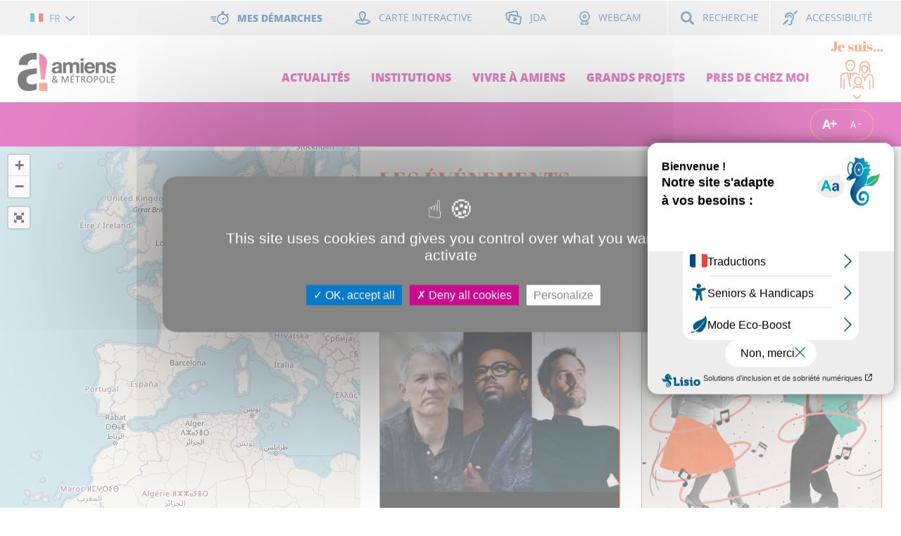

--- FILE ---
content_type: text/html; charset=utf-8
request_url: https://www.amiens.fr/Les-evenements/(categorie)/parc-saint-pierre/(page)/20
body_size: 27801
content:

                
    
    
                    
    <!DOCTYPE html>

    <!--[if IE 9]>
    <html lang="fr-FR" class="ie ie9 lte10 lte11">
    <![endif]-->

    <!--[if !IE]><!-->
    <html lang="fr-FR">
    <!--<![endif]-->

    <head>
            
                            
                    
            

                        
<title>Les événements             - Amiens Métropole</title>
<meta name="facebook-domain-verification" content="s55e8110r0x7apk8ofl84lck4xm84h" />
<meta name="title" content="Les événements             - Amiens Métropole" />    
<meta name="description" content="Liste des événements pour la ville d' Amiens" />


                                                            <meta name="author" content="Amiens Métropole" />
                                                                                                    <meta name="copyright" content="Amiens Métropole" />
                                                
<meta name="viewport" content="width=device-width, initial-scale=1" />

    <meta name="Content-Type" content="text/html; charset=utf-8" />    <meta name="Content-language" content="fr-FR" />

<!--[if lt IE 9 ]>
<meta http-equiv="X-UA-Compatible" content="IE=8,chrome=1" />
<![endif]-->

<!--Open graphs-->    <meta name="MSSmartTagsPreventParsing" content="TRUE" />
	
	<meta name="twitter:site" content="Amiens Métropole">
	<meta name="twitter:title" content="Les événements             - Amiens Métropole">
			<meta name="twitter:description" content="Liste des événements pour la ville d' Amiens">
		<meta name="twitter:creator" content="@amiens">
	<meta name="twitter:url" content="https://www.amiens.fr/Les-evenements" />
	<meta name="twitter:domain" content="www.amiens.fr" />

	
	<meta property="og:title" content="Les événements             - Amiens Métropole" />
			<meta property="og:description" content="Liste des événements pour la ville d' Amiens"/>
		<meta property="og:url" content="https://www.amiens.fr/Les-evenements" />
	
	<meta property="og:site_name" content="Amiens Métropole" />

						        

<link rel="Home" href="/" title="Page de garde Amiens Métropole" />
<link rel="Index" href="/" />
<link rel="Shortcut icon" href="/extension/amiens/design/amiens/images/favicon.ico" type="image/x-icon" />

<script type="text/javascript">
(function() {
    var head = document.getElementsByTagName('head')[0];
    var printNode = document.createElement('link');
    printNode.rel = 'Alternate';
    printNode.href = "/layout/set/print/Les-evenements/(categorie)/parc-saint-pierre/(page)/20" + document.location.search;
    printNode.media = 'print';
    printNode.title = "Version imprimable";
    head.appendChild(printNode);
})();
</script>                <link rel="stylesheet" type="text/css" href="/var/ez_website/cache/public/stylesheets/bb1e62e6c7194b3127501f0cc24cf96d_all.css" />







        <!-- sharethis -->
<script type="text/javascript" src="https://platform-api.sharethis.com/js/sharethis.js#property=655b22fc4ba88b0012e52f49&product=inline-share-buttons&source=platform" async="async"></script>
<!-- tarteaucitron -->
<script type="text/javascript" src="/extension/amiens/design/amiens/javascript/tarteaucitron/tarteaucitron.js"></script>
<!-- Owl carousel -->
<link rel="stylesheet" href="/extension/amiens/design/amiens/stylesheets/owl-carousel-gallery.css
">
<link rel="stylesheet" href="/extension/amiens/design/amiens/stylesheets/easyzoom.css
">
<link rel="stylesheet" href="/extension/amiens/design/amiens/stylesheets/pygments.css
">
<script src="/extension/amiens/design/amiens/javascript/jquery-3.7.1.min.js
"></script>
<script src="/extension/amiens/design/amiens/javascript/easyzoom.js
"></script>
<script src="/extension/amiens/design/amiens/javascript/owl-carousel-gallery.js
"></script>
<script type="text/javascript">var accesskey="4226";</script>
<script type="text/javascript" src="https://www.numanis.net/accessedition.js" charset="UTF-8"></script>

<script type="text/javascript">
    tarteaucitron.init({
        "privacyUrl": "", /* Privacy policy url */
        "bodyPosition": "bottom", /* or top to bring it as first element for accessibility */

        "hashtag": "#tarteaucitron", /* Open the panel with this hashtag */
        "cookieName": "tarteaucitron", /* Cookie name */

        "orientation": "middle", /* Banner position (top - bottom) */

        "groupServices": false, /* Group services by category */
        "serviceDefaultState": "wait", /* Default state (true - wait - false) */

        "showAlertSmall": false, /* Show the small banner on bottom right */
        "cookieslist": false, /* Show the cookie list */

        "closePopup": false, /* Show a close X on the banner */

        "showIcon": true, /* Show cookie icon to manage cookies */
        //"iconSrc": "", /* Optionnal: URL or base64 encoded image */
        "iconPosition": "BottomRight", /* BottomRight, BottomLeft, TopRight and TopLeft */

        "adblocker": false, /* Show a Warning if an adblocker is detected */

        "DenyAllCta" : true, /* Show the deny all button */
        "AcceptAllCta" : true, /* Show the accept all button when highPrivacy on */
        "highPrivacy": true, /* HIGHLY RECOMMANDED Disable auto consent */

        "handleBrowserDNTRequest": false, /* If Do Not Track == 1, disallow all */

        "removeCredit": false, /* Remove credit link */
        "moreInfoLink": true, /* Show more info link */

        "useExternalCss": false, /* If false, the tarteaucitron.css file will be loaded */
        "useExternalJs": false, /* If false, the tarteaucitron.js file will be loaded */

        //"cookieDomain": ".my-multisite-domaine.fr", /* Shared cookie for multisite */

        "readmoreLink": "", /* Change the default readmore link */

        "mandatory": true, /* Show a message about mandatory cookies */
        "mandatoryCta": true /* Show the disabled accept button when mandatory on */
    });
</script>

<script type="text/javascript">
    tarteaucitron.user.addthisPubId = 'ra-59636beff96f89e5';
    (tarteaucitron.job = tarteaucitron.job || []).push('addthis');
    (tarteaucitron.job = tarteaucitron.job || []).push('doubleclick');
    (tarteaucitron.job = tarteaucitron.job || []).push('youtube');
    (tarteaucitron.job = tarteaucitron.job || []).push('youtubeapi');
    (tarteaucitron.job = tarteaucitron.job || []).push('twitter');
</script>


<!-- Matomo -->
<script type="text/javascript">
    var _paq = window._paq = window._paq || [];
    _paq.push(['trackPageView']);
    _paq.push(['enableLinkTracking']);
    (function() {
        var u="//stats.amiens.fr/";
        _paq.push(['setTrackerUrl', u+'matomo.php']);
        _paq.push(['setSiteId', 1]);
        var d=document, g=d.createElement('script'), s=d.getElementsByTagName('script')[0];
        g.type='text/javascript'; g.async=true; g.src=u+'matomo.js'; s.parentNode.insertBefore(g,s);
    })();
</script>
<!-- End Matomo Code -->



 <!-- Add @media-queries support for IE8 and below -->
<!--[if lte IE 9]>
	<script type="text/javascript" src=""/extension/amiens/design/amiens/javascript/lib/ie/lteie9.min.js""></script>
<![endif]-->

<!-- Add placeholder support for IE9 and below -->
<!--[if IE 9]>
	<script type="text/javascript" src=""/extension/amiens/design/amiens/javascript/lib/ie/ie9.min.js""></script>
<![endif]-->
            <script src="https://maps.googleapis.com/maps/api/js?key=AIzaSyD927Pxj_w7XChgKZunSyE3gJ94_kw-800"></script>
    
    <script type="text/javascript" src="/var/ez_website/cache/public/javascript/34ca19b7c9efd1eeb48d46b851a33797.js" charset="utf-8"></script>


    <script src="//f1-eu.readspeaker.com/script/6686/webReader/webReader.js?pids=wr" type="text/javascript"></script>





    
            











    </head>

    <body class="nojs ">

        <!-- Load Facebook SDK for JavaScript -->
        
    
        
            
                
                    
                    
                    
                    
                
            

            
                
                
                
                
                
            
        
    

        
        
             
             
             
             
             
        

        <div id="outdated">
    <h6>Votre navigateur est obsolète!</h6>
    <p>
        Mettez à jour votre navigateur pour afficher correctement ce site Web.
        <a id="btnUpdateBrowser"
           href="http://outdatedbrowser.com/fr">
            Mettre à jour maintenant
        </a>
    </p>
     <p class="last">
        <a href="#"
           id="btnCloseUpdateBrowser"
           title="Fermer">
           &times;
        </a>
    </p>
</div>
                    <ul class="wai-invisible">
    <li class="wai-invisible__item">
        <a href="#menu"
           class="wai-invisible__item__inner">
           Aller au menu
        </a>
    </li>

    <li class="wai-invisible__item">
        <a href="#secondmenu"
           class="wai-invisible__item__inner">
           Aller au menu secondaire
        </a>
    </li>

    <li class="wai-invisible__item">
        <a href="#main"
           class="wai-invisible__item__inner">
           Aller au contenu
        </a>
    </li>

            <li class="wai-invisible__item">
            <a href="javascript:void(0);"
               class="wai-invisible__item__inner jsWaiSearchTrigger">
               Aller à la recherche
            </a>
        </li>
    
    <li class="wai-invisible__item">
        <a href="#footer"
           class="wai-invisible__item__inner">
           Aller au bas de page
        </a>
    </li>
</ul>
<header class="header jsHeader">
    <div class="header__ctn-pre"
     id="secondmenu">
    <div class="header__pre">
        <ul class="header__pre__list
                   jsHeaderPreList">

            
                                            
                <li class="header__pre__list__item">
                    <div class="list--select
                                jsListWrapper">
                        <button id="language-select-label"
                                type="button"
                                class="list--select__head
                                       jsListSelect"
                                aria-label="Choisir la langue"
                                aria-expanded="false"
                                aria-controls="language-select-content">

                            <span class="list--select__flag icon icon--flag_fr-small"></span>
                            
                            <span class="list--select__text">
                                FR
                            </span>

                            <span class="list--select__arrow
                                         icon
                                         icon--arrow-down-small-blue"></span>
                        </button>

                        <ul id="language-select-content"
                            class="list--select__list jsList"
                            aria-labelledby="language-select-label">

                                                                                                                                                            
                                    <li class="list--select__list__item">
                                        <a class="list--select__list__item__inner"
                                           href="http://www.amiens.fr/en"
                                           aria-label="Access to the English version of the site">
                                            <span class="list--select__flag icon icon--flag_uk-small"></span>
                                            <span class="list--select__text">EN</span>
                                        </a>
                                    </li>
                                                                                    </ul>
                    </div>
                </li>
            
            
                                        
                                                    
                                                    
                                        
                                        
                            <li class="header__pre__list__item header__pre__list__item--auto">
                    <ul class="header__pre__list-inner">
                                                <li class="header__pre__list-inner__item">
                            <a class="header__pre__list-inner__inner
                                      header__pre__list-inner__inner--highlight
                                      btn--icon-blue-hover-black"
                               href="/Liens-utiles/Mes-demarches">
                                <span class="icon icon--left-half icon--chrono-small-blue"></span>
                                <span class="valign-middle">
                                    Mes démarches
                                </span>
                            </a>
                        </li>
                        
                        
                        <li class="header__pre__list-inner__item">
                            <a class="header__pre__list-inner__inner
                                      btn--icon-blue-hover-black"
                               href="//geo.amiens-metropole.com/adws/app/523da8c6-5dbc-11ec-9790-3dc5639e7001/index.html" target="_blank">
                                <span class="icon icon--left-half icon--marker-small-blue"></span>
                                <span class="valign-middle">
                                    Carte interactive
                                </span>
                            </a>
                        </li>
                       
                        
                                                <li class="header__pre__list-inner__item">
                            <a class="header__pre__list-inner__inner
                                      btn--icon-blue-hover-black"
                               href="/Liens-utiles/JDA">
                                <span class="icon icon--left-half icon--player-small-blue"></span>
                                <span class="valign-middle">
                                    JDA
                                </span>
                            </a>
                        </li>
                        
                                                <li class="header__pre__list-inner__item">
                            <a class="header__pre__list-inner__inner
                                      btn--icon-blue-hover-black"
                               href="/Liens-utiles/Webcam"
                               title="Ouverture du lien dans une nouvelle fenêtre : Webcam">
                                <span class="icon icon--left-half icon--webcam-small-blue"></span>
                                <span class="valign-middle">
                                    Webcam
                                </span>
                            </a>
                        </li>
                                            </ul>
                </li>
            
                            <li class="header__pre__list__item hidden-sm-down">
                    <ul class="header__pre__list-inner">
                        <li class="header__pre__list-inner__item">
                            <button id="accessible-search-label"
                                    type="button"
                                    class="header__pre__list-inner__inner
                                           btn--icon-blue-hover-black
                                           jsSearchTrigger"
                                    aria-expanded="false"
                                    aria-controls="accessible-search-form">
                                <span class="icon icon--left-half icon--magnifier-small-blue"></span>
                                <span class="valign-middle">
                                    Recherche
                                </span>
                            </button>
                        </li>
                    </ul>
                </li>
            
                            <li class="header__pre__list__item">
                    <ul class="header__pre__list-inner">
                        <li class="header__pre__list-inner__item">
                            <a class="header__pre__list-inner__inner
                                      btn--icon-blue-hover-black"
                               href="/Liens-utiles/Accessibilite">
                                <span class="icon icon--left-half icon--hearing-small-blue"></span>
                                <span class="valign-middle">
                                    Accessibilité
                                </span>
                            </a>
                        </li>
                    </ul>
                </li>
                    </ul>
    </div>
</div>

    <div id="accessible-search-form"
         class="header__search jsSearch"
         role="search"
         aria-expanded="false"
         aria-hidden="true"
         aria-labelledby="accessible-search-label">

        <button type="button"
                class="header__search__trigger-close
                       hidden-md-up
                       jsSearchTrigger">
            <span class="icon
                         icon--cross-medium-white">
            </span>
        </button>

        <div class="jsSearchCtn">
            <div class="header__search__ctn">
                <form class="search-ft"
                      action="/fulltext/results/(keyword)/"
                      method="POST"
                      id="fulltext">
                    <fieldset>
                        <legend class="search-ft__legend">Je recherche...</legend>
                        
                        <div class="search-ft__ctn">
                            <label for="jsSearchField" class="search-ft__title">Je recherche...</label>

                            <div class="search-ft__field-ctn">
                                <input id="jsSearchField"
                                       class="search-ft__field"
                                       type="text"
                                       name="keyword">

                                <button class="search-ft__btn btn--icon-white-hover-black"
                                        type="submit">
                                    <span class="search-ft__btn__label">
                                        Lancer la recherche
                                    </span>

                                    <span class="icon icon--search-medium-white"></span>
                                </button>
                            </div>
                        </div>
                    </fieldset>
                </form>

                
                                    <div class="header__search__keyword">
                        <div class="header__search__keyword__title">
                                                            Les recherches les plus courantes :
                                                    </div>

                        <ul class="header__search__keyword__list">
                                                            <li class="header__search__keyword__item">
                                    <a class="header__search__keyword__tag"
                                       href="/fulltext/results/(keyword)/Carte+d%27identit%C3%A9"
                                       title="Faire une recherche sur : Carte d'identité">
                                        Carte d'identité
                                    </a>
                                </li>
                                                            <li class="header__search__keyword__item">
                                    <a class="header__search__keyword__tag"
                                       href="/fulltext/results/(keyword)/Je+d%C3%A9m%C3%A9nage"
                                       title="Faire une recherche sur : Je déménage">
                                        Je déménage
                                    </a>
                                </li>
                                                            <li class="header__search__keyword__item">
                                    <a class="header__search__keyword__tag"
                                       href="/fulltext/results/(keyword)/Horaires+Mairie"
                                       title="Faire une recherche sur : Horaires Mairie">
                                        Horaires Mairie
                                    </a>
                                </li>
                                                    </ul>
                    </div>
                            </div>
        </div>
    </div>

    <div class="header__ctn jsHeaderCtn">
        <div class="header__ctn__item
                    header__ctn__item--logo">
                
            <div class="header__logo">
                            <a class="header__logo__link"
                   href="/"
                   title="Amiens Métropole : www.amiens.fr">
                    <img class="header__logo__img"
                         src="/extension/amiens/design/amiens/images/global/logo.png"
                         alt="Amiens Métropole : www.amiens.fr" />
                </a>
                        </div>
                    </div>

        <button type="button"
                class="header__trigger-search
                       jsSearchTrigger
                       hidden-md-up">
            <span class="icon
                         icon--search-medium-blue">
            </span>
        </button>

        <button type="button"
                class="header__trigger-open
                       hidden-md-up
                       jsMenuTrigger">
            <span class="icon
                         icon--hamburger-medium-purple">
            </span>
        </button>

        <div class="header__ctn__item
                    header__ctn__item--menu
                    jsMenu">
            <button type="button"
                    class="header__trigger-close
                           hidden-md-up
                           jsMenuTrigger">
                <span class="icon
                             icon--cross-medium-white">
                </span>
            </button>

            <nav class="header__menu" id="menu">
                                        
<ul class="menu-lvl1">
            <li class="menu-lvl1__item">
            <a href="/Actualites" id="actualite-megamenu-0-label" class="menu-lvl1__item__inner">
                Actualités
            </a>
        </li>
    
                    <li class="menu-lvl1__item">
            <a
               href="/Institutions" 
               id="accessible-megamenu-1-label" 
               class="menu-lvl1__item__inner
                                            jsSubmenuTrigger
                      jsMenuChildTrigger
                      "
                                  aria-controls="accessible-megamenu-1-children" 
                   aria-expanded="false"
               >

                Institutions
            </a>

                            <div id="accessible-megamenu-1-children" 
                     class="submenu jsMenuChild jsSubmenu" 
                     role="region" 
                     aria-expanded="false" 
                     aria-hidden="true" 
                     aria-labelledby="accessible-megamenu-1-label">
                    <div class="submenu__ctn">
                        <div class="menu-anim-show jsSubmenuScrollTop" tabindex="-1">
                            <ul class="menu-lvl2 jsMenuChild">
                                                                    <li class="menu-lvl2__item">
                                        <a class="menu-lvl2__item__inner"
                                           href="/Institutions/Decouvrir-Amiens-et-sa-Metropole">
                                            <span class="menu-lvl2__item__inner__label">
                                                Découvrir Amiens et sa Métropole
                                            </span>
                                        </a>
                                    </li>
                                                                    <li class="menu-lvl2__item">
                                        <a class="menu-lvl2__item__inner"
                                           href="/Institutions/Les-chiffres-cles">
                                            <span class="menu-lvl2__item__inner__label">
                                                Les chiffres clés
                                            </span>
                                        </a>
                                    </li>
                                                                    <li class="menu-lvl2__item">
                                        <a class="menu-lvl2__item__inner"
                                           href="/Institutions/Que-fait-la-Ville-pour-vous">
                                            <span class="menu-lvl2__item__inner__label">
                                                Que fait la Ville pour vous ?
                                            </span>
                                        </a>
                                    </li>
                                                                    <li class="menu-lvl2__item">
                                        <a class="menu-lvl2__item__inner"
                                           href="/Institutions/Que-fait-la-Metropole-pour-vous">
                                            <span class="menu-lvl2__item__inner__label">
                                                Que fait la Métropole pour vous ?
                                            </span>
                                        </a>
                                    </li>
                                                                    <li class="menu-lvl2__item">
                                        <a class="menu-lvl2__item__inner"
                                           href="/Institutions/Vos-elus">
                                            <span class="menu-lvl2__item__inner__label">
                                                Vos élus
                                            </span>
                                        </a>
                                    </li>
                                                                    <li class="menu-lvl2__item">
                                        <a class="menu-lvl2__item__inner"
                                           href="/Institutions/Organisation-des-services">
                                            <span class="menu-lvl2__item__inner__label">
                                                Organisation des services
                                            </span>
                                        </a>
                                    </li>
                                                                    <li class="menu-lvl2__item">
                                        <a class="menu-lvl2__item__inner"
                                           href="/Institutions/Expressions-politiques">
                                            <span class="menu-lvl2__item__inner__label">
                                                Expressions politiques
                                            </span>
                                        </a>
                                    </li>
                                                                    <li class="menu-lvl2__item">
                                        <a class="menu-lvl2__item__inner"
                                           href="/Institutions/Finances">
                                            <span class="menu-lvl2__item__inner__label">
                                                Finances
                                            </span>
                                        </a>
                                    </li>
                                                                    <li class="menu-lvl2__item">
                                        <a class="menu-lvl2__item__inner"
                                           href="/Institutions/Europe-et-International">
                                            <span class="menu-lvl2__item__inner__label">
                                                Europe et International
                                            </span>
                                        </a>
                                    </li>
                                                                    <li class="menu-lvl2__item">
                                        <a class="menu-lvl2__item__inner"
                                           href="/Institutions/Achats-et-Marches-publics">
                                            <span class="menu-lvl2__item__inner__label">
                                                Achats et Marchés publics
                                            </span>
                                        </a>
                                    </li>
                                                                    <li class="menu-lvl2__item">
                                        <a class="menu-lvl2__item__inner"
                                           href="/Institutions/Les-39-communes">
                                            <span class="menu-lvl2__item__inner__label">
                                                Les 39 communes
                                            </span>
                                        </a>
                                    </li>
                                                                    <li class="menu-lvl2__item">
                                        <a class="menu-lvl2__item__inner"
                                           href="/Institutions/Conseil-municipal">
                                            <span class="menu-lvl2__item__inner__label">
                                                Conseil municipal
                                            </span>
                                        </a>
                                    </li>
                                                                    <li class="menu-lvl2__item">
                                        <a class="menu-lvl2__item__inner"
                                           href="/Institutions/Conseil-metropolitain">
                                            <span class="menu-lvl2__item__inner__label">
                                                Conseil métropolitain
                                            </span>
                                        </a>
                                    </li>
                                                                    <li class="menu-lvl2__item">
                                        <a class="menu-lvl2__item__inner"
                                           href="/Institutions/Nos-offres-d-emploi">
                                            <span class="menu-lvl2__item__inner__label">
                                                Nos offres d'emploi 
                                            </span>
                                        </a>
                                    </li>
                                                                    <li class="menu-lvl2__item">
                                        <a class="menu-lvl2__item__inner"
                                           href="/Institutions/Conseil-d-administration-du-CCAS">
                                            <span class="menu-lvl2__item__inner__label">
                                                Conseil d’administration du CCAS 
                                            </span>
                                        </a>
                                    </li>
                                                                    <li class="menu-lvl2__item">
                                        <a class="menu-lvl2__item__inner"
                                           href="/Institutions/Deliberations-Decisions-Arretes">
                                            <span class="menu-lvl2__item__inner__label">
                                                Délibérations, Décisions & Arrêtés
                                            </span>
                                        </a>
                                    </li>
                                                                    <li class="menu-lvl2__item">
                                        <a class="menu-lvl2__item__inner"
                                           href="/Institutions/Demarche-qualite-et-Accueil-des-usagers">
                                            <span class="menu-lvl2__item__inner__label">
                                                Démarche qualité et Accueil des usagers
                                            </span>
                                        </a>
                                    </li>
                                                                    <li class="menu-lvl2__item">
                                        <a class="menu-lvl2__item__inner"
                                           href="/Institutions/Appel-a-candidatures">
                                            <span class="menu-lvl2__item__inner__label">
                                                Appel à candidatures
                                            </span>
                                        </a>
                                    </li>
                                                            </ul>
                        </div>
                    </div>
                </div>
                    </li>
    
    
                <li class="menu-lvl1__item">
            <a
               href="/Vivre-a-Amiens"
               id="accessible-megamenu-2-label"
               class="menu-lvl1__item__inner
                                                jsSubmenuTrigger
                          jsMenuChildTrigger
                      "
                                  aria-controls="accessible-megamenu-2-children" 
                   aria-expanded="false"
               >
                Vivre à Amiens
            </a>

                            <div id="accessible-megamenu-2-children" 
                     class="submenu jsMenuChild jsSubmenu" 
                     role="region" 
                     aria-expanded="false" 
                     aria-hidden="true" 
                     aria-labelledby="accessible-megamenu-2-label">
                    <div class="submenu__ctn">
                        <div class="menu-anim-show jsSubmenuScrollTop" tabindex="-1">
                            <ul class="menu-lvl2 jsMenuChild">
                                                                    <li class="menu-lvl2__item">
                                        <a class="menu-lvl2__item__inner"
                                           href="/Vivre-a-Amiens/Culture-Patrimoine">
                                            <span class="menu-lvl2__item__inner__label">
                                                Culture & Patrimoine
                                            </span>
                                        </a>
                                    </li>
                                                                    <li class="menu-lvl2__item">
                                        <a class="menu-lvl2__item__inner"
                                           href="/Vivre-a-Amiens/Eau">
                                            <span class="menu-lvl2__item__inner__label">
                                                Eau
                                            </span>
                                        </a>
                                    </li>
                                                                    <li class="menu-lvl2__item">
                                        <a class="menu-lvl2__item__inner"
                                           href="/Vivre-a-Amiens/Elections">
                                            <span class="menu-lvl2__item__inner__label">
                                                Elections
                                            </span>
                                        </a>
                                    </li>
                                                                    <li class="menu-lvl2__item">
                                        <a class="menu-lvl2__item__inner"
                                           href="/Vivre-a-Amiens/Enfance">
                                            <span class="menu-lvl2__item__inner__label">
                                                Enfance 
                                            </span>
                                        </a>
                                    </li>
                                                                    <li class="menu-lvl2__item">
                                        <a class="menu-lvl2__item__inner"
                                           href="/Vivre-a-Amiens/Emploi">
                                            <span class="menu-lvl2__item__inner__label">
                                                Emploi
                                            </span>
                                        </a>
                                    </li>
                                                                    <li class="menu-lvl2__item">
                                        <a class="menu-lvl2__item__inner"
                                           href="/Vivre-a-Amiens/Environnement">
                                            <span class="menu-lvl2__item__inner__label">
                                                Environnement
                                            </span>
                                        </a>
                                    </li>
                                                                    <li class="menu-lvl2__item">
                                        <a class="menu-lvl2__item__inner"
                                           href="/Vivre-a-Amiens/Handicap-et-accessibilite">
                                            <span class="menu-lvl2__item__inner__label">
                                                Handicap et accessibilité
                                            </span>
                                        </a>
                                    </li>
                                                                    <li class="menu-lvl2__item">
                                        <a class="menu-lvl2__item__inner"
                                           href="/Vivre-a-Amiens/Prevention-et-gestion-des-dechets">
                                            <span class="menu-lvl2__item__inner__label">
                                                Prévention et gestion des déchets
                                            </span>
                                        </a>
                                    </li>
                                                                    <li class="menu-lvl2__item">
                                        <a class="menu-lvl2__item__inner"
                                           href="/Vivre-a-Amiens/Jeunesse">
                                            <span class="menu-lvl2__item__inner__label">
                                                Jeunesse
                                            </span>
                                        </a>
                                    </li>
                                                                    <li class="menu-lvl2__item">
                                        <a class="menu-lvl2__item__inner"
                                           href="/Vivre-a-Amiens/Solidarites">
                                            <span class="menu-lvl2__item__inner__label">
                                                Solidarités
                                            </span>
                                        </a>
                                    </li>
                                                                    <li class="menu-lvl2__item">
                                        <a class="menu-lvl2__item__inner"
                                           href="/Vivre-a-Amiens/Mobilite">
                                            <span class="menu-lvl2__item__inner__label">
                                                Mobilité
                                            </span>
                                        </a>
                                    </li>
                                                                    <li class="menu-lvl2__item">
                                        <a class="menu-lvl2__item__inner"
                                           href="/Vivre-a-Amiens/Sante-publique">
                                            <span class="menu-lvl2__item__inner__label">
                                                Santé publique
                                            </span>
                                        </a>
                                    </li>
                                                                    <li class="menu-lvl2__item">
                                        <a class="menu-lvl2__item__inner"
                                           href="/Vivre-a-Amiens/Securite-Prevention">
                                            <span class="menu-lvl2__item__inner__label">
                                                Sécurité & Prévention
                                            </span>
                                        </a>
                                    </li>
                                                                    <li class="menu-lvl2__item">
                                        <a class="menu-lvl2__item__inner"
                                           href="/Vivre-a-Amiens/Sport">
                                            <span class="menu-lvl2__item__inner__label">
                                                Sport
                                            </span>
                                        </a>
                                    </li>
                                                                    <li class="menu-lvl2__item">
                                        <a class="menu-lvl2__item__inner"
                                           href="/Vivre-a-Amiens/Tourisme">
                                            <span class="menu-lvl2__item__inner__label">
                                                Tourisme
                                            </span>
                                        </a>
                                    </li>
                                                                    <li class="menu-lvl2__item">
                                        <a class="menu-lvl2__item__inner"
                                           href="/Vivre-a-Amiens/Urbanisme-Logement">
                                            <span class="menu-lvl2__item__inner__label">
                                                Urbanisme & Logement
                                            </span>
                                        </a>
                                    </li>
                                                                    <li class="menu-lvl2__item">
                                        <a class="menu-lvl2__item__inner"
                                           href="/Vivre-a-Amiens/Vie-associative">
                                            <span class="menu-lvl2__item__inner__label">
                                                Vie associative
                                            </span>
                                        </a>
                                    </li>
                                                                    <li class="menu-lvl2__item">
                                        <a class="menu-lvl2__item__inner"
                                           href="/Vivre-a-Amiens/Enseignement-superieur">
                                            <span class="menu-lvl2__item__inner__label">
                                                Enseignement supérieur
                                            </span>
                                        </a>
                                    </li>
                                                                    <li class="menu-lvl2__item">
                                        <a class="menu-lvl2__item__inner"
                                           href="/Vivre-a-Amiens/Citoyennete">
                                            <span class="menu-lvl2__item__inner__label">
                                                Citoyenneté
                                            </span>
                                        </a>
                                    </li>
                                                                    <li class="menu-lvl2__item">
                                        <a class="menu-lvl2__item__inner"
                                           href="/Vivre-a-Amiens/L-Odyssee">
                                            <span class="menu-lvl2__item__inner__label">
                                                L'Odyssée
                                            </span>
                                        </a>
                                    </li>
                                                                    <li class="menu-lvl2__item">
                                        <a class="menu-lvl2__item__inner"
                                           href="/Vivre-a-Amiens/Commerce">
                                            <span class="menu-lvl2__item__inner__label">
                                                Commerce
                                            </span>
                                        </a>
                                    </li>
                                                                    <li class="menu-lvl2__item">
                                        <a class="menu-lvl2__item__inner"
                                           href="/Vivre-a-Amiens/Developpement-economique">
                                            <span class="menu-lvl2__item__inner__label">
                                                Développement économique
                                            </span>
                                        </a>
                                    </li>
                                                                    <li class="menu-lvl2__item">
                                        <a class="menu-lvl2__item__inner"
                                           href="/Vivre-a-Amiens/L-animal-en-ville">
                                            <span class="menu-lvl2__item__inner__label">
                                                L'animal en ville
                                            </span>
                                        </a>
                                    </li>
                                                            </ul>
                        </div>
                    </div>
                </div>
                    </li>
    
    
                <li class="menu-lvl1__item">
            <a
               href="/Grands-projets"
               id="accessible-megamenu-3-label" 
               class="menu-lvl1__item__inner
                                                jsSubmenuTrigger
                          jsMenuChildTrigger
                      " 
                                  aria-controls="accessible-megamenu-3-children" 
                   aria-expanded="false"
               >
               
               Grands projets
            </a>

                            <div 
                    id="accessible-megamenu-3-children" 
                    class="submenu jsMenuChild jsSubmenu" 
                    role="region" 
                    aria-expanded="false" 
                    aria-hidden="true" 
                    aria-labelledby="accessible-megamenu-3-label">
                    <div class="submenu__ctn">
                        <div class="menu-anim-show jsSubmenuScrollTop" tabindex="-1">
                            <ul class="menu-lvl2 jsMenuChild">
                                                                    <li class="menu-lvl2__item">
                                        <a class="menu-lvl2__item__inner"
                                           href="/Grands-projets/Politique-de-la-ville">
                                            <span class="menu-lvl2__item__inner__label">
                                                Politique de la ville
                                            </span>
                                        </a>
                                    </li>
                                                                    <li class="menu-lvl2__item">
                                        <a class="menu-lvl2__item__inner"
                                           href="/Grands-projets/Projet-Sportif-Metropolitain">
                                            <span class="menu-lvl2__item__inner__label">
                                                Projet Sportif Métropolitain
                                            </span>
                                        </a>
                                    </li>
                                                                    <li class="menu-lvl2__item">
                                        <a class="menu-lvl2__item__inner"
                                           href="/Grands-projets/Projet-educatif-global">
                                            <span class="menu-lvl2__item__inner__label">
                                                Projet educatif global
                                            </span>
                                        </a>
                                    </li>
                                                                    <li class="menu-lvl2__item">
                                        <a class="menu-lvl2__item__inner"
                                           href="/Grands-projets/zoo-2024">
                                            <span class="menu-lvl2__item__inner__label">
                                                zoo 2024
                                            </span>
                                        </a>
                                    </li>
                                                                    <li class="menu-lvl2__item">
                                        <a class="menu-lvl2__item__inner"
                                           href="/Grands-projets/Amiens-naturellement">
                                            <span class="menu-lvl2__item__inner__label">
                                                Amiens naturellement
                                            </span>
                                        </a>
                                    </li>
                                                                    <li class="menu-lvl2__item">
                                        <a class="menu-lvl2__item__inner"
                                           href="/Grands-projets/BUDGET-PARTICIPATIF-DE-LA-VILLE-D-AMIENS">
                                            <span class="menu-lvl2__item__inner__label">
                                                BUDGET PARTICIPATIF DE LA VILLE D'AMIENS
                                            </span>
                                        </a>
                                    </li>
                                                                    <li class="menu-lvl2__item">
                                        <a class="menu-lvl2__item__inner"
                                           href="/Grands-projets/Rehabilitation-du-parc-de-la-Hotoie">
                                            <span class="menu-lvl2__item__inner__label">
                                                Réhabilitation du parc de la Hotoie
                                            </span>
                                        </a>
                                    </li>
                                                                    <li class="menu-lvl2__item">
                                        <a class="menu-lvl2__item__inner"
                                           href="/Grands-projets/Participez-aux-projets-de-la-ville-d-Amiens">
                                            <span class="menu-lvl2__item__inner__label">
                                                Participez aux projets de la ville d’Amiens 
                                            </span>
                                        </a>
                                    </li>
                                                                    <li class="menu-lvl2__item">
                                        <a class="menu-lvl2__item__inner"
                                           href="/Grands-projets/Pacte-pour-la-Transition-Ecologique">
                                            <span class="menu-lvl2__item__inner__label">
                                                Pacte pour la Transition Écologique
                                            </span>
                                        </a>
                                    </li>
                                                                    <li class="menu-lvl2__item">
                                        <a class="menu-lvl2__item__inner"
                                           href="/Grands-projets/Aronnax">
                                            <span class="menu-lvl2__item__inner__label">
                                                Aronnax
                                            </span>
                                        </a>
                                    </li>
                                                                    <li class="menu-lvl2__item">
                                        <a class="menu-lvl2__item__inner"
                                           href="/Grands-projets/Projet-Alimentaire-Territorial">
                                            <span class="menu-lvl2__item__inner__label">
                                                Projet Alimentaire Territorial
                                            </span>
                                        </a>
                                    </li>
                                                                    <li class="menu-lvl2__item">
                                        <a class="menu-lvl2__item__inner"
                                           href="/Grands-projets/Pacte-pour-le-Bien-Vivre">
                                            <span class="menu-lvl2__item__inner__label">
                                                Pacte pour le Bien-Vivre
                                            </span>
                                        </a>
                                    </li>
                                                                    <li class="menu-lvl2__item">
                                        <a class="menu-lvl2__item__inner"
                                           href="/Grands-projets/Transition-energetique">
                                            <span class="menu-lvl2__item__inner__label">
                                                Transition énergétique 
                                            </span>
                                        </a>
                                    </li>
                                                                    <li class="menu-lvl2__item">
                                        <a class="menu-lvl2__item__inner"
                                           href="/Grands-projets/Revision-generale-du-P.L.U.-d-Amiens">
                                            <span class="menu-lvl2__item__inner__label">
                                                Révision générale du P.L.U. d'Amiens
                                            </span>
                                        </a>
                                    </li>
                                                                    <li class="menu-lvl2__item">
                                        <a class="menu-lvl2__item__inner"
                                           href="/Grands-projets/Recherche-et-innovation">
                                            <span class="menu-lvl2__item__inner__label">
                                                Recherche et innovation
                                            </span>
                                        </a>
                                    </li>
                                                                    <li class="menu-lvl2__item">
                                        <a class="menu-lvl2__item__inner"
                                           href="/Grands-projets/Plan-d-efficacite-energetique">
                                            <span class="menu-lvl2__item__inner__label">
                                                Plan d'efficacité énergétique
                                            </span>
                                        </a>
                                    </li>
                                                                    <li class="menu-lvl2__item">
                                        <a class="menu-lvl2__item__inner"
                                           href="/Grands-projets/Les-Halles-d-Amiens">
                                            <span class="menu-lvl2__item__inner__label">
                                                Les Halles d'Amiens
                                            </span>
                                        </a>
                                    </li>
                                                                    <li class="menu-lvl2__item">
                                        <a class="menu-lvl2__item__inner"
                                           href="/Grands-projets/L-appli">
                                            <span class="menu-lvl2__item__inner__label">
                                                L'appli
                                            </span>
                                        </a>
                                    </li>
                                                                    <li class="menu-lvl2__item">
                                        <a class="menu-lvl2__item__inner"
                                           href="/Grands-projets/Devenir-du-site-de-l-ancien-CHU-Nord">
                                            <span class="menu-lvl2__item__inner__label">
                                                Devenir du site de l'ancien CHU Nord  
                                            </span>
                                        </a>
                                    </li>
                                                            </ul>
                        </div>
                    </div>
                </div>
                    </li>
    
    
    
    <li class="menu-lvl1__item">
        <a id="accessible-megamenu-4-label" 
           href="/Pres-de-chez-moi" 
           class="menu-lvl1__item__inner
                                        jsSubmenuTrigger
                      jsMenuChildTrigger
                  "
                          aria-controls="accessible-megamenu-4-children" 
               aria-expanded="false"
           >
            Pres de chez moi
        </a>

        
                        
                                        
                        <div id="accessible-megamenu-4-children" 
                 class="submenu jsMenuChild jsSubmenu" 
                 role="region" 
                 aria-expanded="false" 
                 aria-hidden="true" 
                 aria-labelledby="accessible-megamenu-4-label">
                <div class="submenu__ctn">
                    <div class="menu-anim-show jsSubmenuScrollTop" tabindex="-1">
                        <div class="submenu__container">
                            <div class="submenu__row">
                                <div class="submenu__col hidden-sm-down">
                                    <p class="submenu__title hidden-sm-down">
                                        L'actualité de votre <span class="submenu__title__section">secteur</span>
                                    </p>

                                    <div class="text-center">
                                            



<svg class="territory-ctn" version="1.1" xmlns="http://www.w3.org/2000/svg" xmlns:xlink="http://www.w3.org/1999/xlink" x="0px" y="0px"
     width="381.6602px" height="503.4574px" viewBox="0 0 381.6602 503.4574" enable-background="new 0 0 381.6602 503.4574"
     xml:space="preserve">
    <g class="territory">
        <a id="center" class="territory__link " href="/Actualites/(filter)/amiens-centre" title="Mairie de secteur Centre <br />
Place de l'Hôtel de ville<br />
Tel : 03 22 97 43 32 ou ou 03 22 97 12 77<br />
Du lundi au vendredi de 8h30 à 17h30 et le samedi de 9h à 12h">
            <path class="territory__shape" fill="#FFFFFF" stroke="#9A1F73" stroke-miterlimit="10" d="M182.4869,276.6712l2.1923-5.2279l-3.5415-0.8432l-5.0592,2.5296
                l-11.4677-4.722l-9.1066-6.4084l-8.0948-4.8906l5.0592-5.9025c0,0-4.722,0.5059-2.6983-3.7101
                c2.0237-4.216,5.7338-2.1923,5.7338-2.1923l31.7047,3.3728l2.0237-11.6363l12.9854,7.7575l7.4202,6.0711l14.5032,3.2042
                l3.5415-17.3701l5.0592-1.0118l8.0948-0.8432l8.6007,4.0474l8.2634,12.9854l1.6864,3.3728l1.5178,9.9499l7.7575,3.2042
                l-14.5592,31.7047h-5.6778l0,0l-26.3081-1.5178l-12.9011-7.6732l-14.2502-12.8168l-2.6139,2.7826l-8.6007-4.8063l-1.2753,0.583"/>
            <text class="territory__name" x="200" y="275">Centre</text>
        </a>
        <a id="north" class="territory__link " href="/Actualites/(filter)/amiens-nord" title="Mairie de secteur Nord<br />
39, avenue de la Paix <br />
Tel : 03 22 66 10 20<br />
Ouverte du lundi au vendredi de 8h30 à 12h30 et de 13h30 à 17h30 <br />
Ouverte le samedi matin de 9h à 12h (hors vacances scolaires)">
            <polygon class="territory__shape" fill="#FFFFFF" stroke="#9A1F73" stroke-miterlimit="10" points="102.3182,90.276 105.8597,85.8913 125.2535,72.3999
            134.0228,63.6306 120.1942,50.3079 136.8898,39.0089 130.9873,27.7099 166.908,0.8958 169.1003,14.7245 169.1003,26.0235 
            179.5561,47.441 192.5415,39.6834 205.3583,33.1064 210.0803,47.1037 222.5598,53.3434 222.5598,57.7281 227.619,58.4027 
            227.619,63.7992 229.6427,73.0745 229.6427,82.5184 233.3528,88.2523 242.6281,93.6488 238.5807,107.9833 242.6281,106.1283 
            252.0721,105.6224 252.9153,107.9833 271.9718,105.1164 286.3063,101.069 293.7266,100.7317 293.7266,97.5275 311.2653,97.0216 
            323.2389,75.2668 342.4641,82.6871 335.5497,97.1903 344.9937,97.5275 347.5233,101.069 356.124,107.9833 363.3756,107.9833 
            336.0557,136.9897 346.0055,144.9159 341.6208,152.6734 349.547,156.3835 348.5352,158.9131 346.0055,157.9013 341.7895,177.801 
            344.6564,179.3188 344.4878,181.1739 340.609,181.1739 340.2717,183.5349 342.2954,183.5349 342.1268,187.245 343.8132,187.245 
            343.8132,191.6297 304.0137,208.9998 306.2061,218.1064 303.5078,218.1064 301.3155,224.1775 301.8214,226.0326 300.8095,231.4291 
            297.9426,231.4291 296.5935,241.0417 302.8333,242.3908 301.6527,249.4738 293.052,251.1602 286.8123,262.9651 282.7649,259.9296 
            281.5844,257.5686 279.392,258.4118 280.2352,260.9414 277.7056,262.9651 278.0429,266.1693 271.9718,263.471 268.7676,268.5303 
            261.0101,265.3261 259.4923,255.3762 257.8059,252.0034 249.5424,239.018 240.9417,234.9706 232.8469,235.8138 232.0037,232.4409 
            227.7877,233.7901 217.3319,217.2632 208.3939,209.843 213.2845,203.9405 202.9973,190.4492 200.9736,185.8958 202.3228,181.8484 
            187.8196,162.1173 201.3109,155.8776 212.4413,148.2887 208.8998,140.1939 190.5178,130.5813 178.3756,128.0517 149.8752,118.1018 
            129.6382,107.3088   "/>
            <text class="territory__name" x="250" y="165">Nord</text>
        </a>
        <a id="west" class="territory__link " href="/Actualites/(filter)/amiens ouest" title="Mairie de secteur Ouest<br />
3 avenue du Pays d’Auge <br />
Tel : 03 22 97 43 00<br />
Du lundi au vendredi de 8h45 à 12h30 et de 13h30 à 17h45.<br />
Ouverte le samedi matin de 9h à 12h (hors vacances scolaires)">
            <path class="territory__shape" fill="#FFFFFF" stroke="#9A1F73" stroke-miterlimit="10" d="M102.3182,90.276l27.32,17.0328l20.237,10.7931l28.5005,9.9499
            l12.1422,2.5296l18.382,9.6126l3.5415,8.0948l-11.1304,7.5889l-13.4913,6.2397l14.5032,19.7311l-1.3491,4.0474l2.0237,4.5533
            l10.2872,13.4913l-4.8906,5.9025l8.938,7.4202l10.4558,16.5269l4.216-1.3491l0.8432,3.3728l-5.0592,1.0118l-3.5415,17.3701
            l-14.5032-3.2042l-7.4202-6.0711l-12.9854-7.7575l-2.0237,11.6363l-31.7046-3.3728c0,0-3.7101-2.0237-5.7338,2.1923
            s2.6983,3.7101,2.6983,3.7101l-5.0593,5.9025l8.0948,4.8906l9.1066,6.4084l11.4676,4.722l5.0593-2.5296l3.5415,0.8432
            l-2.1923,5.2279h-8.6007l-37.1012,22.598l-18.8879,13.3227l-12.6481,14.3346l-1.6864-2.0237l-6.2397,10.2871l-3.0356,3.5415
            l-1.3491-2.5296l3.3728-7.0829l-0.5059-5.5652l3.5415-5.7338l-3.3728-5.0593l7.9262-3.2042l-0.6746-1.6864l1.3491-2.361
            l-10.6244-13.3227l-9.7812-8.7694l0.8432-1.1805l-4.5533-3.2042l-5.0593,5.9025l-7.2516-6.2397l-34.7402-1.5178l-7.4202-8.7693
            l-2.8669-2.6983l-5.2279-2.8669l0.8432-5.3965l-2.1923-4.8906v-2.8669l-3.0356-0.1686l-2.6983-5.0592l1.0119-3.5415l-2.6983-1.1805
            l-8.6008-10.1185l10.2872-15.1778l10.2871-24.2844l3.5415,1.1805l4.3847-0.5059l5.3965-3.7101l5.0593,3.0356l0.5059-2.5296
            l-1.0118-2.1923l-4.0474-1.6864l3.2042-5.7338l9.7812,2.8669l7.083-9.9499l-3.5415-1.6864l-5.7338-9.7812l4.5533-0.6746
            l2.6983-2.361l1.1805-3.2042c0,0,1.5178-2.0237,4.5533-0.6746c3.0355,1.3491,8.6007,4.216,8.6007,4.216l8.938-2.361l9.4439-0.3373
            l7.2516-0.6746l5.7338,0.1686l-0.8432-2.1923h5.2279l-18.382-10.4558H80.732l-15.6837-8.4321l-4.0474-2.1924l4.3847-8.6007
            l5.2279,2.361l8.938-12.6481l8.7694,2.6983L102.3182,90.276z"/>
            <text class="territory__name" x="80" y="230">Ouest</text>
        </a>
        <a id="south" class="territory__link " href="/Actualites/(filter)/amiens-sud" title="9 Rue du 8 Mai 1945<br />
TEL : 03 22 50 32 60<br />
DU LUNDI AU VENDREDI DE 8H45 À 12H30 ET DE 13H30 À 17H45 <br />
Ouverte le samedi matin de 9h à 12h (hors vacances scolaires)">
            <path class="territory__shape" fill="#FFFFFF" stroke="#9A1F73" stroke-miterlimit="10" d="M182.5811,276.7864h-8.6007l-37.1012,22.598l-18.8879,13.3227
            l-12.6481,14.3345l3.2991,3.2115l4.3004,2.361l-6.9986,5.4808l4.1317,4.9749l-3.4572,7.2516l10.1185,5.7338l-4.1317,3.5415
            l-6.2397,7.6732h18.2133l2.6139-1.6864l4.9749,0.0843l2.361,2.0237l25.1276-1.6021l22.2607-2.9512l-11.046,41.4859l13.9973,4.8906
            l-1.1805,8.7694h3.3728v2.361h9.6126l0.7589-10.8774l10.7088,2.108l3.8788-2.4453l6.0711-0.9276l7.2516-3.2885l4.5533-5.9868
            l4.6376-16.1896l6.0711,1.6021l-1.6021,9.3596l12.1422-0.1686l0.4216,8.4321l-5.1436,3.7101l-10.4558,11.5519l-6.6613,3.7101
            l-4.9749,5.4809l7.6732,1.8551l-0.4216,4.469l10.2872,1.6021l-0.4216,3.9631l8.4321,2.6983l19.5624-1.1805l-3.2885-7.7575
            l-2.1924-25.9708l16.4426,7.7575l-3.0356,6.9986l9.3596,20.9959l-9.8656,6.4084l-1.3491,10.8774l-0.1686,12.8168l11.8049-2.7826
            l0.3373,2.7826l-11.299,2.9512l1.0119,6.6613l9.2753,9.191l9.1067,5.6495l3.4572,5.9025l4.0474-4.6376l-0.7589-7.4202
            l1.3492-2.8669l4.6376-11.3833l0.4216-6.3241l4.9749-4.6377l3.1199-8.4321l1.1805-5.2279l1.8551-2.1924l0.5059-5.3965
            l-2.0237-5.6495l-3.6258-13.0697l-4.216-11.8893l-2.9512-13.1541l-2.108-3.2042l2.9512-3.3728l-4.6376-3.1199l-4.5533-8.5164
            l-5.2279-11.3833c0,0-1.3492-2.108-4.2161-3.9631c-2.8669-1.855-7.0829-3.3728-7.0829-3.3728s-5.3122-7.6732-6.4927-13.2384
            c-1.1805-5.5652-3.2042-9.9499-3.2042-9.9499l-18.3819,6.9143l-6.0711-46.8824l-26.3081-1.5178l-12.9011-7.6732l-14.2502-12.8168
            l-2.6139,2.7826l-8.6007-4.8063L182.5811,276.7864z"/>
            <text class="territory__name" x="185" y="340">Sud</text>
        </a>
        <a id="east" class="territory__link " href="/Actualites/(filter)/amiens-est" title="Mairie de secteur Est<br />
166, chaussée Jules-Ferry <br />
Tel : 03 22 50 47 65<br />
Ouverte du lundi au vendredi de 8h45 à 12h30 et de 13h30 à 17h45 <br />
Ouverte le samedi matin de 9h à 12h (hors vacances scolaires)">
            <path class="territory__shape" fill="#FFFFFF" stroke="#9A1F73" stroke-miterlimit="10" d="M248.5306,300.3364l6.0711,46.8824l18.3819-6.9143
            c0,0,2.0237,4.3847,3.2042,9.9499c1.1805,5.5652,6.4927,13.2384,6.4927,13.2384s4.2161,1.5178,7.0829,3.3728
            c2.8669,1.855,4.2161,3.9631,4.2161,3.9631l5.2279,11.3833l4.5533,8.5164l4.6376,3.1199l-2.9512,3.3728l2.108,3.2042
            l2.9512,13.1541l4.216,11.8893l3.6258,13.0697l2.8761,1.1106l24.1626-11.021l4.9472-0.112l7.8696-5.0593l2.4736-0.4499v-1.5738
            l5.6212-5.2846l2.361,3.7101l12.3674-8.8814c0,0-1.6864-3.4855-1.799-4.16c-0.1127-0.6746-2.8109-4.272-2.8109-4.272
            l-0.2246-4.2727l-3.7101-1.5738l-2.1364-0.2246l-0.3373-5.0593l-4.1595-6.7457l4.2721-7.4202l0.5619-10.1185l7.7575-10.9057
            l-6.0711-15.7397l-2.1357,2.0237l-2.4736-2.361l-4.3847-0.6746l-1.3492,0.8992l-1.2365-2.4736l6.5204-3.9348l-0.5619-3.7101
            l-9.3314-11.9176l-4.9472-9.2186l-3.0356-2.8109l0.6746-5.9702l-1.1239-6.7339l-2.6983-3.7101h-7.1955l-3.9348-1.2372
            l-7.5328-5.0592l-9.5566-5.7338l-5.8459-1.6581l-1.6864-3.2885l-2.2489,0.5619l-0.8992-1.2365l-4.2721-0.8992l-6.6336-1.9117
            l-8.4321,1.1245l-1.3492,1.4618l-8.6567-5.8465l-6.0711-2.6983l-3.2042,5.0592l-14.5593,31.7047L248.5306,300.3364z"/>
            <text class="territory__name" x="310" y="350">Est</text>
        </a>
    </g>
    <g class="territory__water">
        <path fill="#1D9ECC" d="M342.2795,288.7139c-1.5843-0.1041-3.1185-0.4572-4.5645-1.0514c-0.7036-0.2859-1.4012-0.639-2.0685-1.0461
            c-0.7134-0.4394-1.3268-0.8959-1.7997-1.3465l-0.1521-0.1193c-2.9908-2.1515-5.5672-3.826-8.1093-5.2707
            c-3.2444-1.8373-6.2325-3.1311-9.129-3.9545c-3.3116-0.9632-6.7997-1.3017-9.8057-1.5442l-1.1982-0.0988
            c-2.7787-0.2286-5.4025-0.4447-8.0481-0.8498c-2.9104-0.4288-5.8531-1.027-8.9954-1.8287
            c-2.6383-0.6772-5.5572-1.5211-8.9182-2.5784c-3.3939-1.0856-6.1047-2.0974-8.521-3.1785l-4.3037-1.9901l-2.2154-0.9874
            l-0.3517-0.1502c-0.3617-2.6699-0.726-5.3405-1.1127-8.0065l-0.1008-0.695l-10.631-17.9337l-10.7259-5.269l-8.583,1.0085
            l-8.5981,1.4173l-3.3267,16.0414l-2.0118-0.4905c-0.0942-0.025-0.2095-0.0672-0.3446-0.1265
            c-0.5915-0.2513-1.3728-0.7451-2.2015-1.3899c-0.3841-0.2988-0.782-0.6321-1.1831-0.9911
            c-0.3762-0.3363-0.7925-0.7339-1.0876-1.0385l-0.5389-0.556l-0.6416-0.3037c-3.0942-1.4631-5.4216-3.42-6.9229-5.8221
            c-0.7583-1.1959-1.392-2.5975-1.9381-4.2888c-0.3485-1.0636-0.6443-2.1979-0.9571-3.3989
            c-0.1647-0.6298-0.3334-1.2767-0.5178-1.9466c-0.2556-0.9061-0.5692-1.974-1.0666-3.1818
            c-0.0882-0.2125-0.2483-0.5827-0.415-0.9048c-0.17-0.3337-0.3525-0.6528-0.5409-0.945c-0.3616-0.5672-0.7733-1.1117-1.2272-1.6229
            c-1.5685-1.7417-3.2476-2.9423-4.7292-4.0016l-0.8024-0.5689c-1.3722-0.965-2.6686-1.8768-3.7282-2.8237
            c-1.1779-1.0465-1.9407-2.0553-2.2695-3.0033c-0.0863-0.2454-0.1489-0.4888-0.1881-0.726l-0.0293-0.1999
            c-0.0039-0.0392-0.0088-0.0787-0.0177-0.1459l-0.0392-0.7009c-0.0613-1.1505-0.2043-2.2846-0.424-3.3656
            c-0.4249-2.1442-1.2444-4.3485-2.3675-6.3702c-1.0867-1.9776-2.3877-3.725-3.5181-5.1745l-1.7484-2.2348l-1.6584-2.2239
            c-1.3683-1.8429-2.8179-3.2543-4.3122-4.6614c-1.3185-1.2243-2.7441-2.4552-4.4895-3.8768c-3.2457-2.6231-6.3-4.912-9.3362-6.9973
            l-0.1828-0.1258l-14.1419-6.3804c-3.1617-1.4388-6.3949-2.8551-9.5213-4.2249c-1.4644-0.6416-2.9288-1.2833-4.3932-1.9302
            l-13.915-6.1116c-3.3303-1.4832-6.7397-2.9332-10.0368-4.3353c-1.3155-0.5596-2.6311-1.1189-3.9446-1.6818l-0.8923-0.3821
            l-1.001,2.0918l55.6202,26.6583c3.1268,2.2763,6.1014,4.5978,8.8408,6.9005c1.618,1.3649,2.9901,2.5915,4.1924,3.747
            c1.277,1.2388,2.6047,2.5886,3.6465,4.0437c0.8182,1.2108,1.7068,2.3824,2.5662,3.5151c1.4513,1.9131,2.8218,3.7197,3.9038,5.7246
            c0.8792,1.6248,1.4855,3.2994,1.8031,4.9815c0.163,0.8469,0.2661,1.7368,0.3047,2.6146c0.0158,1.2022,0.1874,2.2809,0.5056,3.1923
            c0.6004,1.8027,1.7813,3.4911,3.6103,5.1614c1.2892,1.1772,2.6904,2.1861,4.0451,3.162l0.5836,0.4206
            c1.4605,1.0619,2.971,2.1604,4.1528,3.5069c1.0698,1.1482,1.5619,2.691,2.0922,4.5813c0.1654,0.6077,0.3222,1.22,0.4796,1.8343
            c0.3123,1.2223,0.6357,2.4865,1.0343,3.7276c0.6732,2.1185,1.4822,3.9166,2.4697,5.4898c1.9591,3.1844,5.0316,5.8556,8.8939,7.7331
            c0.8485,0.8636,1.7213,1.6472,2.6686,2.3949c0.8498,0.6617,2.0007,1.4987,3.3492,2.0929c0.6416,0.2984,1.3129,0.4598,1.9051,0.6021
            l1.8729,0.4375c1.2859,0.2872,2.467,0.5322,3.6106,0.7503l1.305,0.249l3.606-17.7884l4.0151-0.6957
            c0.3169-0.054,0.6581-0.0935,0.9994-0.1334c0.1996-0.0231,0.3985-0.0465,0.5843-0.0712l6.216-0.7579l8.0151,3.829l9.5296,15.6774
            l1.6054,10.4505l0.7405,0.2569c1.1864,0.4124,2.4288,0.946,3.6304,1.4625l4.996,2.1949c2.6074,1.11,5.4875,2.1271,9.0698,3.2042
            c7.4544,2.1917,13.2186,3.4651,18.6843,4.1271c3.222,0.4058,6.4808,0.5797,9.5421,0.7227
            c2.9624,0.1416,6.1093,0.3445,9.1534,1.1264c2.6667,0.6667,5.4545,1.7734,8.5223,3.3827c2.4269,1.2754,4.9532,2.8011,7.9473,4.801
            c0.6331,0.5356,1.3484,1.0191,2.2503,1.5224c0.8122,0.4466,1.6541,0.8261,2.4993,1.1265c1.7207,0.6192,3.5316,0.9539,5.3827,0.9934
            l1.0138,0.0218l0.0448-2.3169L342.2795,288.7139z"/>
    </g>
</svg>

<div class="amiens-tooltip">

</div>
                                        
                                        <script type="text/javascript">
                                            
                                            $(function() {
                                                $('.territory .territory__link').on('mouseover',function(e){
                                                    // do your stuff here
                                                    if($(".territory").attr('currentActive') != $(this).attr("id")){
                                                        $(".amiens-tooltip").html("").hide();
                                                    }
                                                    if($(this).attr('title') != undefined){
                                                        $('.territory').attr("currentActive", $(this).attr("id"));
                                                        topPos = -200;
                                                        leftPos = 120;
                                                        if($(this).attr("id") == "north") {
                                                            topPos = -170;
                                                            leftPos = 100;
                                                        }else if($(this).attr("id") == "east"){
                                                            topPos = -200;
                                                            leftPos = 90;
                                                        }else if($(this).attr("id") == "west"){
                                                            topPos = 0;
                                                            leftPos = -100;
                                                        }else if($(this).attr("id") == "south"){
                                                            topPos = 200;
                                                            leftPos = 0;
                                                        }
                                                        $(".amiens-tooltip").css('top', Math.round($(this).position().top) + topPos);
                                                        $(".amiens-tooltip").css('left', Math.round($(this).position().left) + leftPos);
                                                        $(".amiens-tooltip").show();
                                                        $(".amiens-tooltip").html($(this).attr('title'));
                                                    }

                                                });
                                                $('.territory .territory__link').on('mouseout',function(e){
                                                    // do your stuff here
                                                    if($(this).attr('title') != undefined){
                                                        if($(".territory").attr('currentActive') != $(this).attr("id")){
                                                            $(".amiens-tooltip").html("").hide();
                                                        }
                                                    }
                                                });
                                            });
                                            
                                        </script>
                                    </div>
                                </div>
                                <div class="submenu__col">
                                    <p class="submenu__title hidden-sm-down">
                                        L'actualité de votre <span class="submenu__title__section">commune</span>
                                    </p>

                                    <ul class="menu-lvl2 jsMenuChild">
                                                                                    <li class="menu-lvl2__item">
                                                <a class="menu-lvl2__item__inner"
                                                   href="/Actualites/(filter)/allonville">
                                                    <span class="menu-lvl2__item__inner__label">
                                                        Allonville
                                                    </span>
                                                </a>
                                            </li>
                                                                                    <li class="menu-lvl2__item">
                                                <a class="menu-lvl2__item__inner"
                                                   href="/Actualites/(filter)/bertangles">
                                                    <span class="menu-lvl2__item__inner__label">
                                                        Bertangles
                                                    </span>
                                                </a>
                                            </li>
                                                                                    <li class="menu-lvl2__item">
                                                <a class="menu-lvl2__item__inner"
                                                   href="/Actualites/(filter)/blangy-tronville">
                                                    <span class="menu-lvl2__item__inner__label">
                                                        Blangy-Tronville
                                                    </span>
                                                </a>
                                            </li>
                                                                                    <li class="menu-lvl2__item">
                                                <a class="menu-lvl2__item__inner"
                                                   href="/Actualites/(filter)/bovelles">
                                                    <span class="menu-lvl2__item__inner__label">
                                                        Bovelles
                                                    </span>
                                                </a>
                                            </li>
                                                                                    <li class="menu-lvl2__item">
                                                <a class="menu-lvl2__item__inner"
                                                   href="/Actualites/(filter)/boves">
                                                    <span class="menu-lvl2__item__inner__label">
                                                        Boves
                                                    </span>
                                                </a>
                                            </li>
                                                                                    <li class="menu-lvl2__item">
                                                <a class="menu-lvl2__item__inner"
                                                   href="/Actualites/(filter)/cagny">
                                                    <span class="menu-lvl2__item__inner__label">
                                                        Cagny
                                                    </span>
                                                </a>
                                            </li>
                                                                                    <li class="menu-lvl2__item">
                                                <a class="menu-lvl2__item__inner"
                                                   href="/Actualites/(filter)/camon">
                                                    <span class="menu-lvl2__item__inner__label">
                                                        Camon
                                                    </span>
                                                </a>
                                            </li>
                                                                                    <li class="menu-lvl2__item">
                                                <a class="menu-lvl2__item__inner"
                                                   href="/Actualites/(filter)/cardonnette">
                                                    <span class="menu-lvl2__item__inner__label">
                                                        Cardonnette
                                                    </span>
                                                </a>
                                            </li>
                                                                                    <li class="menu-lvl2__item">
                                                <a class="menu-lvl2__item__inner"
                                                   href="/Actualites/(filter)/clairy-saulchoix">
                                                    <span class="menu-lvl2__item__inner__label">
                                                        Clairy-Saulchoix
                                                    </span>
                                                </a>
                                            </li>
                                                                                    <li class="menu-lvl2__item">
                                                <a class="menu-lvl2__item__inner"
                                                   href="/Actualites/(filter)/creuse">
                                                    <span class="menu-lvl2__item__inner__label">
                                                        Creuse
                                                    </span>
                                                </a>
                                            </li>
                                                                                    <li class="menu-lvl2__item">
                                                <a class="menu-lvl2__item__inner"
                                                   href="/Actualites/(filter)/dreuil-les-amiens">
                                                    <span class="menu-lvl2__item__inner__label">
                                                        Dreuil-les-Amiens
                                                    </span>
                                                </a>
                                            </li>
                                                                                    <li class="menu-lvl2__item">
                                                <a class="menu-lvl2__item__inner"
                                                   href="/Actualites/(filter)/dury">
                                                    <span class="menu-lvl2__item__inner__label">
                                                        Dury
                                                    </span>
                                                </a>
                                            </li>
                                                                                    <li class="menu-lvl2__item">
                                                <a class="menu-lvl2__item__inner"
                                                   href="/Actualites/(filter)/estrees-sur-noye">
                                                    <span class="menu-lvl2__item__inner__label">
                                                        Estrées-sur-Noye
                                                    </span>
                                                </a>
                                            </li>
                                                                                    <li class="menu-lvl2__item">
                                                <a class="menu-lvl2__item__inner"
                                                   href="/Actualites/(filter)/ferrieres">
                                                    <span class="menu-lvl2__item__inner__label">
                                                        Ferrières
                                                    </span>
                                                </a>
                                            </li>
                                                                                    <li class="menu-lvl2__item">
                                                <a class="menu-lvl2__item__inner"
                                                   href="/Actualites/(filter)/glisy">
                                                    <span class="menu-lvl2__item__inner__label">
                                                        Glisy
                                                    </span>
                                                </a>
                                            </li>
                                                                                    <li class="menu-lvl2__item">
                                                <a class="menu-lvl2__item__inner"
                                                   href="/Actualites/(filter)/grattepanche">
                                                    <span class="menu-lvl2__item__inner__label">
                                                        Grattepanche
                                                    </span>
                                                </a>
                                            </li>
                                                                                    <li class="menu-lvl2__item">
                                                <a class="menu-lvl2__item__inner"
                                                   href="/Actualites/(filter)/guignemicourt">
                                                    <span class="menu-lvl2__item__inner__label">
                                                        Guignemicourt
                                                    </span>
                                                </a>
                                            </li>
                                                                                    <li class="menu-lvl2__item">
                                                <a class="menu-lvl2__item__inner"
                                                   href="/Actualites/(filter)/hebecourt">
                                                    <span class="menu-lvl2__item__inner__label">
                                                        Hébecourt
                                                    </span>
                                                </a>
                                            </li>
                                                                                    <li class="menu-lvl2__item">
                                                <a class="menu-lvl2__item__inner"
                                                   href="/Actualites/(filter)/longueau">
                                                    <span class="menu-lvl2__item__inner__label">
                                                        Longueau
                                                    </span>
                                                </a>
                                            </li>
                                                                                    <li class="menu-lvl2__item">
                                                <a class="menu-lvl2__item__inner"
                                                   href="/Actualites/(filter)/pissy">
                                                    <span class="menu-lvl2__item__inner__label">
                                                        Pissy
                                                    </span>
                                                </a>
                                            </li>
                                                                                    <li class="menu-lvl2__item">
                                                <a class="menu-lvl2__item__inner"
                                                   href="/Actualites/(filter)/pont-de-metz">
                                                    <span class="menu-lvl2__item__inner__label">
                                                        Pont de Metz
                                                    </span>
                                                </a>
                                            </li>
                                                                                    <li class="menu-lvl2__item">
                                                <a class="menu-lvl2__item__inner"
                                                   href="/Actualites/(filter)/poulainville">
                                                    <span class="menu-lvl2__item__inner__label">
                                                        Poulainville
                                                    </span>
                                                </a>
                                            </li>
                                                                                    <li class="menu-lvl2__item">
                                                <a class="menu-lvl2__item__inner"
                                                   href="/Actualites/(filter)/Querrieu">
                                                    <span class="menu-lvl2__item__inner__label">
                                                        Querrieu
                                                    </span>
                                                </a>
                                            </li>
                                                                                    <li class="menu-lvl2__item">
                                                <a class="menu-lvl2__item__inner"
                                                   href="/Actualites/(filter)/remiencourt">
                                                    <span class="menu-lvl2__item__inner__label">
                                                        Remiencourt
                                                    </span>
                                                </a>
                                            </li>
                                                                                    <li class="menu-lvl2__item">
                                                <a class="menu-lvl2__item__inner"
                                                   href="/Actualites/(filter)/revelles">
                                                    <span class="menu-lvl2__item__inner__label">
                                                        Revelles
                                                    </span>
                                                </a>
                                            </li>
                                                                                    <li class="menu-lvl2__item">
                                                <a class="menu-lvl2__item__inner"
                                                   href="/Actualites/(filter)/rivery">
                                                    <span class="menu-lvl2__item__inner__label">
                                                        Rivery
                                                    </span>
                                                </a>
                                            </li>
                                                                                    <li class="menu-lvl2__item">
                                                <a class="menu-lvl2__item__inner"
                                                   href="/Actualites/(filter)/rumigny">
                                                    <span class="menu-lvl2__item__inner__label">
                                                        Rumigny
                                                    </span>
                                                </a>
                                            </li>
                                                                                    <li class="menu-lvl2__item">
                                                <a class="menu-lvl2__item__inner"
                                                   href="/Actualites/(filter)/sains-en-amienois">
                                                    <span class="menu-lvl2__item__inner__label">
                                                        Sains-en-Amiénois
                                                    </span>
                                                </a>
                                            </li>
                                                                                    <li class="menu-lvl2__item">
                                                <a class="menu-lvl2__item__inner"
                                                   href="/Actualites/(filter)/saint-fuscien">
                                                    <span class="menu-lvl2__item__inner__label">
                                                        Saint-Fuscien
                                                    </span>
                                                </a>
                                            </li>
                                                                                    <li class="menu-lvl2__item">
                                                <a class="menu-lvl2__item__inner"
                                                   href="/Actualites/(filter)/saint-sauflieu">
                                                    <span class="menu-lvl2__item__inner__label">
                                                        Saint-Sauflieu
                                                    </span>
                                                </a>
                                            </li>
                                                                                    <li class="menu-lvl2__item">
                                                <a class="menu-lvl2__item__inner"
                                                   href="/Actualites/(filter)/Saint-Vaast en Chaussée">
                                                    <span class="menu-lvl2__item__inner__label">
                                                        Saint-Vaast en Chaussée
                                                    </span>
                                                </a>
                                            </li>
                                                                                    <li class="menu-lvl2__item">
                                                <a class="menu-lvl2__item__inner"
                                                   href="/Actualites/(filter)/saleux">
                                                    <span class="menu-lvl2__item__inner__label">
                                                        Saleux
                                                    </span>
                                                </a>
                                            </li>
                                                                                    <li class="menu-lvl2__item">
                                                <a class="menu-lvl2__item__inner"
                                                   href="/Actualites/(filter)/salouel">
                                                    <span class="menu-lvl2__item__inner__label">
                                                        Salouël
                                                    </span>
                                                </a>
                                            </li>
                                                                                    <li class="menu-lvl2__item">
                                                <a class="menu-lvl2__item__inner"
                                                   href="/Actualites/(filter)/saveuse">
                                                    <span class="menu-lvl2__item__inner__label">
                                                        Saveuse
                                                    </span>
                                                </a>
                                            </li>
                                                                                    <li class="menu-lvl2__item">
                                                <a class="menu-lvl2__item__inner"
                                                   href="/Actualites/(filter)/Seux">
                                                    <span class="menu-lvl2__item__inner__label">
                                                        Seux
                                                    </span>
                                                </a>
                                            </li>
                                                                                    <li class="menu-lvl2__item">
                                                <a class="menu-lvl2__item__inner"
                                                   href="/Actualites/(filter)/thezy-glimont">
                                                    <span class="menu-lvl2__item__inner__label">
                                                        Thézy-Glimont
                                                    </span>
                                                </a>
                                            </li>
                                                                                    <li class="menu-lvl2__item">
                                                <a class="menu-lvl2__item__inner"
                                                   href="/Actualites/(filter)/Vaux en Amiénois">
                                                    <span class="menu-lvl2__item__inner__label">
                                                        Vaux en Amiénois
                                                    </span>
                                                </a>
                                            </li>
                                                                                    <li class="menu-lvl2__item">
                                                <a class="menu-lvl2__item__inner"
                                                   href="/Actualites/(filter)/vers-sur-selle">
                                                    <span class="menu-lvl2__item__inner__label">
                                                        Vers-sur-Selle
                                                    </span>
                                                </a>
                                            </li>
                                                                            </ul>
                                </div>
                            </div>
                        </div>
                    </div>
                </div>
            </div>
                        </li>
    
    

        <li class="menu-lvl1__item">
                    <a id="accessible-megamenu-5-label" 
               href="/Je-suis" 
               class="menu-lvl1__item__inner
                      menu-lvl1__item__inner--type
                                                jsSubmenuTrigger
                          jsMenuChildTrigger
                      "
                                  aria-controls="accessible-megamenu-5-children" 
                   aria-expanded="false"
               >
                Je suis...
            </a>

            <div id="accessible-megamenu-5-children" 
                 class="submenu submenu--type jsMenuChild jsSubmenu" 
                 role="region" 
                 aria-expanded="false" 
                 aria-hidden="true" 
                 aria-labelledby="accessible-megamenu-5-label">
                <div class="submenu__ctn">
                    <div class="menu-anim-show
                                jsSubmenuScrollTop"
                         tabindex="-1">
                        <div class="submenu__container">
                            <ul class="list-type">
                                                                    
                                                                            
                                                                                                                            
                                        <li class="list-type__item">
                                            <a class="list-type__item__inner btn--icon-white-hover-black"
                                               href="/Je-suis/Senior2">
                                                <span class="icon icon--profile_4-medium-white  mg-bottom-10"></span>
                                                <span class="block">
                                                    Senior
                                                </span>
                                            </a>
                                        </li>

                                                                                                                    
                                                                                                                            
                                        <li class="list-type__item">
                                            <a class="list-type__item__inner btn--icon-white-hover-black"
                                               href="/Je-suis/Etudiant">
                                                <span class="icon icon--profile_2-medium-white  mg-bottom-10"></span>
                                                <span class="block">
                                                    Etudiant
                                                </span>
                                            </a>
                                        </li>

                                                                                                                    
                                                                                                                            
                                        <li class="list-type__item">
                                            <a class="list-type__item__inner btn--icon-white-hover-black"
                                               href="/Je-suis/Entreprise">
                                                <span class="icon icon--profile_6-medium-white  mg-bottom-10"></span>
                                                <span class="block">
                                                    Entreprise
                                                </span>
                                            </a>
                                        </li>

                                                                                                                    
                                                                                                                            
                                        <li class="list-type__item">
                                            <a class="list-type__item__inner btn--icon-white-hover-black"
                                               href="/Je-suis/Famille">
                                                <span class="icon icon--profile_1-medium-white  mg-bottom-10"></span>
                                                <span class="block">
                                                    Famille
                                                </span>
                                            </a>
                                        </li>

                                                                                                                    
                                                                                                                            
                                        <li class="list-type__item">
                                            <a class="list-type__item__inner btn--icon-white-hover-black"
                                               href="/Je-suis/Jeune">
                                                <span class="icon icon--profile_7-medium-white  mg-bottom-10"></span>
                                                <span class="block">
                                                    Jeune
                                                </span>
                                            </a>
                                        </li>

                                                                                                                    
                                                                                                                            
                                        <li class="list-type__item">
                                            <a class="list-type__item__inner btn--icon-white-hover-black"
                                               href="/Je-suis/Nouvel-arrivant">
                                                <span class="icon icon--profile_3-medium-white  mg-bottom-10"></span>
                                                <span class="block">
                                                    Nouvel arrivant
                                                </span>
                                            </a>
                                        </li>

                                                                                                                    
                                                                                                                            
                                        <li class="list-type__item">
                                            <a class="list-type__item__inner btn--icon-white-hover-black"
                                               href="/Je-suis/Touriste">
                                                <span class="icon icon--profile_5-medium-white  mg-bottom-10"></span>
                                                <span class="block">
                                                    Touriste
                                                </span>
                                            </a>
                                        </li>

                                                                                                                                        </ul>
                        </div>
                    </div>
                </div>
            </div>
            </li>
    </ul>
            </nav>
        </div>
    </div>
</header>
                
        


            
    
    

    		
			

        
    		
			

        
    		
			

        
    		
			

        
    		
			

        
    		
			

        
    		
			

        
    		
			

        
    		
			

        
    		
			

        
    		
			

        
    		
			

        
    		
			

        
    		
			

        
    		
			

        
    		
			

        
    		
			

        
    		
			

        
    		
			

        
    		
			

        
    		
			

        
    		
			

        
    		
			

        
    		
			

        
    		
			

        
    		
			

        
    		
			

        
    		
			

        
    		
			

        
    		
			

        
    		
			

        
    		
			

        
    		
			

        
    		
			

        
    		
			

        
    		
			

        
    		
			

        
    		
			

        
    		
			

        
    		
			

        
    		
			

        
    		
			

        
    		
			

        
    		
			

        
    		
			

        
    		
			

        
    		
			

        
    		
			

        
    		
			

        
    		
			

        
    		
			

        
    		
			

        
    		
			

        
    		
			

        
    		
			

        
    		
			

        
    		
			

        
    		
			

        
    		
			

        
    		
			

        
    		
			

        
    		
			

        
    		
			

        
    		
			

        
    		
			

        
    		
			

        
    		
			

        
    		
			

        
    		
			

        
    		
			

        
    		
			

        
    		
			

        
    		
			

        
    		
			

        
    		
			

        
    		
			

        
    		
			

        
    		
			

        
    		
			

        
    		
			

        
    		
			

        
    		
			

        
    		
			

        
    		
			

        
    		
			

        
    		
			

        
    		
			

        
    		
			

        
    		
			

        
    		
			

        
    		
			

        
    		
			

        
    		
			

        
    		
			

        
    		
			

        
    		
			

        
    		
			

        
    		
			

        
    		
			

        
    		
			

        
    		
			

        
    		
			

        
    		
			

        
    		
			

        
    		
			

        
    		
			

        
    		
			

        
    		
			

        
    		
			

        
    		
			

        
    		
			

        
    		
			

        
    		
			

        
    		
			

        
    		
			

        
    		
			

        
    		
			

        
    		
			

        
    		
			

        
    		
			

        
    		
			

        
    		
			

        
    		
			

        
    		
			

        
    		
			

        
    		
			

        
    		
			

        
    		
			

        
    		
			

        
    		
			

        
    		
			

        
    		
			

        
    		
			

        
    		
			

        
    		
			

        
    		
			

        
    		
			

        
    		
			

        
    		
			

        
    		
			

        
    		
			

        
    		
			

        
    		
			

        
    		
			

        
    		
			

        
    		
			

        
    		
			

        
    		
			

        
    		
			

        
    		
			

        
    		
			

        
    		
			

        
    		
			

        
    		
			

        
    		
			

        
    		
			

        
    		
			

        
    		
			

        
    		
			

        
    		
			

        
    		
			

        
    		
			

        
    		
			

        
    		
			

        
    		
			

        
    		
			

        
    		
			

        
    		
			

        
    		
			

        
    		
			

        
    		
			

        
    		
			

        
    		
			

        
    		
			

        
    		
			

        
    		
			

        
    		
			

        
    		
			

        
    		
			

        
    		
			

        
    		
			

        
    		
			

        
    		
			

        
    		
			

        
    		
			

        
    		
			

        
    		
			

        
    		
			

        
    		
			

        
    		
			

        
    		
			

        
    		
			

        
    		
			

        
    		
			

        
    		
			

        
    		
			

        
    		
			

        
    		
			

        
    		
			

        
    		
			

        
    		
			

        
    		
			

        
    		
			

        
    		
			

        
    		
			

        
    		
			

        
    		
			

        
    		
			

        
    		
			

        
    		
			

        
    		
			

        
    		
			

        
    		
			

        
    		
			

        
    		
			

        
    		
			

        
    		
			

        
    		
			

        
    		
			

        
    		
			

        
    		
			

        
    		
			

        
    		
			

        
    		
			

        
    		
			

        
    		
			

        
    		
			

        
    		
			

        
    		
			

        
    		
			

        
    		
			

        
    		
			

        
    		
			

        
    		
			

        
    		
			

        
    		
			

        
    		
			

        
    		
			

        
    		
			

        
    		
			

        
    		
			

        
    		
			

        
    		
			

        
    		
			

        
    		
			

        
    		
			

        
    		
			

        
    		
			

        
    		
			

        
    		
			

        
    		
			

        
    		
			

        
    


<main id="main">
    
<div class="breadcrumb">
    <div class="breadcrumb__container
                ">
        <nav class="breadcrumb__nav">
            <ul class="breadcrumb__nav__list">
                
                    
                                            
                                            
                    <li class="breadcrumb__nav__list__item">
                        <a href="/"
                           class="breadcrumb__nav__home hidden-xs-down">
                            Accueil
                        </a>
                    </li>

                                                                                                                                                    
                        <li class="breadcrumb__nav__list__item
                           breadcrumb__nav__list__item--sep">
                    <span class="breadcrumb__nav__current hidden-xs-down">
                        Les événements
                    </span>
                        </li>
                                                </ul>
        </nav>



        <div class="breadcrumb__other hidden-xs-down">
            <div class="breadcrumb__other__typo-size">
                <button id="jsIncreaseFont"
                        class="btn
                               btn--typo-size
                               btn--typo-size--more
                               jsGAEvent"
                        data-ga-category="Typo"
                        data-ga-action="Augmentation"
                        data-ga-label="Les événements"
                        aria-label="Augmenter la taille de la typographie">
                    A
                </button>

                <button id="jsDecreaseFont"
                        class="btn
                               btn--typo-size
                               btn--typo-size--less
                               jsGAEvent"
                        data-ga-category="Typo"
                        data-ga-action="Diminution"
                        data-ga-label="Les événements"
                        aria-label="Réduire la taille de la typographie">
                    A
                </button>
            </div>


<div class="breadcrumb__other__addthis">
<div class="sharethis-inline-share-buttons"></div>
</div>            

            
        </div>
    </div>
</div>

    <section class="events">
        <div class="events__map
                    events__map--tofix
                    jsDrilldownMap">
            <button title="Fermer la carte"
                    class="events__map__btn-close jsDrilldownBtnList hidden-md-up">
                <span class="icon icon--delete-small-white"></span>
            </button>

            
                
                
                
                
                
            
            <div id="openstreetmap" style="z-index: 0;"></div>

        </div>

        
        
        <div class="events__list
                    jsDrilldownList">
            <div id="contenu_page" class="jsZoomContainer">
                <div class="events__list__header">
                    <div class="row">
                        <div class="col">
                            <h1 class="title
                                        title--upper
                                        title--display
                                        title--orange
                                        title--xxl
                                        mg-bottom-20">
                                                                    Les événements
                                                                                            </h1>
                        </div>
                    </div>


                    <div class="row">
                        <div class="col-12 col-md-6">
                                                </div>
                        <div class="col-12 col-md-6 text-right@md-min">
                            <button class="events__list__header__criteria-choices__btn-criteria
                                            btn
                                            btn--bg-orange
                                            btn--bg-hover-transparent
                                            btn--text-white
                                            btn--text-hover-orange
                                            btn--border-orange
                                            jsCriteriaToggle">
                                <span class="btn__inner jsCriteriaToggleTitle">
                                    Plus de filtres
                                </span>
                            </button>

                            <button title="Voir la carte"
                                    class="events__list__header__criteria-choices__btn-map
                                            jsDrilldownBtnMap
                                            hidden-md-up">
                                <span class="btn__inner">
                                    Voir la carte
                                </span>
                            </button>
                        </div>
                    </div>
                </div>

                
                
                                    <div class="events__list__criteria-panel jsCriteriaPanel">
                                                    <ul class="events__list__criteria-panel__list">
                                                                    <li class="events__list__criteria-panel__element">
                                        <a class="events__list__criteria-panel__element__inner
                                                                                                        "

                                                                                                    href="/Les-evenements/(categorie)/sport"
                                                    title="Ajouter le filtre : Sport"
                                                                                            >
                                            Sport
                                        </a>
                                    </li>
                                                                    <li class="events__list__criteria-panel__element">
                                        <a class="events__list__criteria-panel__element__inner
                                                                                                        "

                                                                                                    href="/Les-evenements/(categorie)/concert"
                                                    title="Ajouter le filtre : Concert"
                                                                                            >
                                            Concert
                                        </a>
                                    </li>
                                                                    <li class="events__list__criteria-panel__element">
                                        <a class="events__list__criteria-panel__element__inner
                                                                                                        "

                                                                                                    href="/Les-evenements/(categorie)/spectacle"
                                                    title="Ajouter le filtre : Spectacle"
                                                                                            >
                                            Spectacle
                                        </a>
                                    </li>
                                                                    <li class="events__list__criteria-panel__element">
                                        <a class="events__list__criteria-panel__element__inner
                                                                                                        "

                                                                                                    href="/Les-evenements/(categorie)/humour"
                                                    title="Ajouter le filtre : Humour"
                                                                                            >
                                            Humour
                                        </a>
                                    </li>
                                                                    <li class="events__list__criteria-panel__element">
                                        <a class="events__list__criteria-panel__element__inner
                                                                                                        "

                                                                                                    href="/Les-evenements/(categorie)/cinema"
                                                    title="Ajouter le filtre : Cinéma"
                                                                                            >
                                            Cinéma
                                        </a>
                                    </li>
                                                                    <li class="events__list__criteria-panel__element">
                                        <a class="events__list__criteria-panel__element__inner
                                                                                                        "

                                                                                                    href="/Les-evenements/(categorie)/visite"
                                                    title="Ajouter le filtre : Visite"
                                                                                            >
                                            Visite
                                        </a>
                                    </li>
                                                                    <li class="events__list__criteria-panel__element">
                                        <a class="events__list__criteria-panel__element__inner
                                                                                                        "

                                                                                                    href="/Les-evenements/(categorie)/exposition"
                                                    title="Ajouter le filtre : Exposition"
                                                                                            >
                                            Exposition
                                        </a>
                                    </li>
                                                                    <li class="events__list__criteria-panel__element">
                                        <a class="events__list__criteria-panel__element__inner
                                                                                                        "

                                                                                                    href="/Les-evenements/(categorie)/animation"
                                                    title="Ajouter le filtre : Animation"
                                                                                            >
                                            Animation
                                        </a>
                                    </li>
                                                                    <li class="events__list__criteria-panel__element">
                                        <a class="events__list__criteria-panel__element__inner
                                                                                                        "

                                                                                                    href="/Les-evenements/(categorie)/danse"
                                                    title="Ajouter le filtre : Danse"
                                                                                            >
                                            Danse
                                        </a>
                                    </li>
                                                                    <li class="events__list__criteria-panel__element">
                                        <a class="events__list__criteria-panel__element__inner
                                                                                                        "

                                                                                                    href="/Les-evenements/(categorie)/evenement"
                                                    title="Ajouter le filtre : Evénement"
                                                                                            >
                                            Evénement
                                        </a>
                                    </li>
                                                                    <li class="events__list__criteria-panel__element">
                                        <a class="events__list__criteria-panel__element__inner
                                                                                                        "

                                                                                                    href="/Les-evenements/(categorie)/fete-et-festival"
                                                    title="Ajouter le filtre : Fête et Festival"
                                                                                            >
                                            Fête et Festival
                                        </a>
                                    </li>
                                                                    <li class="events__list__criteria-panel__element">
                                        <a class="events__list__criteria-panel__element__inner
                                                                                                        "

                                                                                                    href="/Les-evenements/(categorie)/foire-&amp;-salon"
                                                    title="Ajouter le filtre : Foire &amp; Salon"
                                                                                            >
                                            Foire & Salon
                                        </a>
                                    </li>
                                                                    <li class="events__list__criteria-panel__element">
                                        <a class="events__list__criteria-panel__element__inner
                                                                                                        "

                                                                                                    href="/Les-evenements/(categorie)/cirque"
                                                    title="Ajouter le filtre : Cirque"
                                                                                            >
                                            Cirque
                                        </a>
                                    </li>
                                                                    <li class="events__list__criteria-panel__element">
                                        <a class="events__list__criteria-panel__element__inner
                                                                                                        "

                                                                                                    href="/Les-evenements/(categorie)/conference"
                                                    title="Ajouter le filtre : Conférence"
                                                                                            >
                                            Conférence
                                        </a>
                                    </li>
                                                                    <li class="events__list__criteria-panel__element">
                                        <a class="events__list__criteria-panel__element__inner
                                                                                                        "

                                                                                                    href="/Les-evenements/(categorie)/musique"
                                                    title="Ajouter le filtre : Musique"
                                                                                            >
                                            Musique
                                        </a>
                                    </li>
                                                                    <li class="events__list__criteria-panel__element">
                                        <a class="events__list__criteria-panel__element__inner
                                                                                                        "

                                                                                                    href="/Les-evenements/(categorie)/rederie---brocante"
                                                    title="Ajouter le filtre : Réderie / Brocante"
                                                                                            >
                                            Réderie / Brocante
                                        </a>
                                    </li>
                                                                    <li class="events__list__criteria-panel__element">
                                        <a class="events__list__criteria-panel__element__inner
                                                                                                        "

                                                                                                    href="/Les-evenements/(categorie)/sante"
                                                    title="Ajouter le filtre : Santé"
                                                                                            >
                                            Santé
                                        </a>
                                    </li>
                                                                    <li class="events__list__criteria-panel__element">
                                        <a class="events__list__criteria-panel__element__inner
                                                                                                        "

                                                                                                    href="/Les-evenements/(categorie)/theatre"
                                                    title="Ajouter le filtre : Théâtre"
                                                                                            >
                                            Théâtre
                                        </a>
                                    </li>
                                                                    <li class="events__list__criteria-panel__element">
                                        <a class="events__list__criteria-panel__element__inner
                                                                                                        "

                                                                                                    href="/Les-evenements/(categorie)/democratie-locale"
                                                    title="Ajouter le filtre : Démocratie locale"
                                                                                            >
                                            Démocratie locale
                                        </a>
                                    </li>
                                                                    <li class="events__list__criteria-panel__element">
                                        <a class="events__list__criteria-panel__element__inner
                                                                                                        "

                                                                                                    href="/Les-evenements/(categorie)/the-dansant"
                                                    title="Ajouter le filtre : Thé dansant"
                                                                                            >
                                            Thé dansant
                                        </a>
                                    </li>
                                                                    <li class="events__list__criteria-panel__element">
                                        <a class="events__list__criteria-panel__element__inner
                                                                                                        "

                                                                                                    href="/Les-evenements/(categorie)/portes-ouvertes"
                                                    title="Ajouter le filtre : Portes ouvertes"
                                                                                            >
                                            Portes ouvertes
                                        </a>
                                    </li>
                                                                    <li class="events__list__criteria-panel__element">
                                        <a class="events__list__criteria-panel__element__inner
                                                                                                        "

                                                                                                    href="/Les-evenements/(categorie)/art-&amp;-culture"
                                                    title="Ajouter le filtre : Art &amp; Culture"
                                                                                            >
                                            Art & Culture
                                        </a>
                                    </li>
                                                                    <li class="events__list__criteria-panel__element">
                                        <a class="events__list__criteria-panel__element__inner
                                                                                                        "

                                                                                                    href="/Les-evenements/(categorie)/patrimoine"
                                                    title="Ajouter le filtre : Patrimoine"
                                                                                            >
                                            Patrimoine
                                        </a>
                                    </li>
                                                                    <li class="events__list__criteria-panel__element">
                                        <a class="events__list__criteria-panel__element__inner
                                                                                                        "

                                                                                                    href="/Les-evenements/(categorie)/parc-&amp;-nature"
                                                    title="Ajouter le filtre : Parc &amp; Nature"
                                                                                            >
                                            Parc & Nature
                                        </a>
                                    </li>
                                                                    <li class="events__list__criteria-panel__element">
                                        <a class="events__list__criteria-panel__element__inner
                                                                                                        "

                                                                                                    href="/Les-evenements/(categorie)/forum"
                                                    title="Ajouter le filtre : Forum"
                                                                                            >
                                            Forum
                                        </a>
                                    </li>
                                                                    <li class="events__list__criteria-panel__element">
                                        <a class="events__list__criteria-panel__element__inner
                                                                                                        "

                                                                                                    href="/Les-evenements/(categorie)/culture-&amp;-patrimoine"
                                                    title="Ajouter le filtre : Culture &amp; Patrimoine"
                                                                                            >
                                            Culture & Patrimoine
                                        </a>
                                    </li>
                                                                    <li class="events__list__criteria-panel__element">
                                        <a class="events__list__criteria-panel__element__inner
                                                                                                        "

                                                                                                    href="/Les-evenements/(categorie)/jeunesse"
                                                    title="Ajouter le filtre : Jeunesse"
                                                                                            >
                                            Jeunesse
                                        </a>
                                    </li>
                                                                    <li class="events__list__criteria-panel__element">
                                        <a class="events__list__criteria-panel__element__inner
                                                                                                        "

                                                                                                    href="/Les-evenements/(categorie)/visites-guidees"
                                                    title="Ajouter le filtre : Visites guidées"
                                                                                            >
                                            Visites guidées
                                        </a>
                                    </li>
                                                                    <li class="events__list__criteria-panel__element">
                                        <a class="events__list__criteria-panel__element__inner
                                                                                                        "

                                                                                                    href="/Les-evenements/(categorie)/marche"
                                                    title="Ajouter le filtre : Marché"
                                                                                            >
                                            Marché
                                        </a>
                                    </li>
                                                                    <li class="events__list__criteria-panel__element">
                                        <a class="events__list__criteria-panel__element__inner
                                                                                                        "

                                                                                                    href="/Les-evenements/(categorie)/stages-et-ateliers"
                                                    title="Ajouter le filtre : Stages et Ateliers"
                                                                                            >
                                            Stages et Ateliers
                                        </a>
                                    </li>
                                                                    <li class="events__list__criteria-panel__element">
                                        <a class="events__list__criteria-panel__element__inner
                                                                                                        "

                                                                                                    href="/Les-evenements/(categorie)/foire"
                                                    title="Ajouter le filtre : Foire"
                                                                                            >
                                            Foire
                                        </a>
                                    </li>
                                                                    <li class="events__list__criteria-panel__element">
                                        <a class="events__list__criteria-panel__element__inner
                                                                                                        "

                                                                                                    href="/Les-evenements/(categorie)/rencontre-&amp;-echange"
                                                    title="Ajouter le filtre : Rencontre &amp; échange"
                                                                                            >
                                            Rencontre & échange
                                        </a>
                                    </li>
                                                                    <li class="events__list__criteria-panel__element">
                                        <a class="events__list__criteria-panel__element__inner
                                                                                                        "

                                                                                                    href="/Les-evenements/(categorie)/etudiant"
                                                    title="Ajouter le filtre : Etudiant"
                                                                                            >
                                            Etudiant
                                        </a>
                                    </li>
                                                                    <li class="events__list__criteria-panel__element">
                                        <a class="events__list__criteria-panel__element__inner
                                                                                                        "

                                                                                                    href="/Les-evenements/(categorie)/bibliothèques"
                                                    title="Ajouter le filtre : Bibliothèques"
                                                                                            >
                                            Bibliothèques
                                        </a>
                                    </li>
                                                                    <li class="events__list__criteria-panel__element">
                                        <a class="events__list__criteria-panel__element__inner
                                                                                                        "

                                                                                                    href="/Les-evenements/(categorie)/puces-amienoises"
                                                    title="Ajouter le filtre : Puces Amiénoises"
                                                                                            >
                                            Puces Amiénoises
                                        </a>
                                    </li>
                                                                    <li class="events__list__criteria-panel__element">
                                        <a class="events__list__criteria-panel__element__inner
                                                                                                        "

                                                                                                    href="/Les-evenements/(categorie)/inauguration"
                                                    title="Ajouter le filtre : Inauguration"
                                                                                            >
                                            Inauguration
                                        </a>
                                    </li>
                                                                    <li class="events__list__criteria-panel__element">
                                        <a class="events__list__criteria-panel__element__inner
                                                                                                        "

                                                                                                    href="/Les-evenements/(categorie)/cine-debat"
                                                    title="Ajouter le filtre : Ciné Débat"
                                                                                            >
                                            Ciné Débat
                                        </a>
                                    </li>
                                                                    <li class="events__list__criteria-panel__element">
                                        <a class="events__list__criteria-panel__element__inner
                                                                                                        "

                                                                                                    href="/Les-evenements/(categorie)/reunion-d-information"
                                                    title="Ajouter le filtre : Réunion d'information"
                                                                                            >
                                            Réunion d'information
                                        </a>
                                    </li>
                                                                    <li class="events__list__criteria-panel__element">
                                        <a class="events__list__criteria-panel__element__inner
                                                                                                        "

                                                                                                    href="/Les-evenements/(categorie)/enfance"
                                                    title="Ajouter le filtre : Enfance"
                                                                                            >
                                            Enfance
                                        </a>
                                    </li>
                                                                    <li class="events__list__criteria-panel__element">
                                        <a class="events__list__criteria-panel__element__inner
                                                                                                        "

                                                                                                    href="/Les-evenements/(categorie)/compostage"
                                                    title="Ajouter le filtre : Compostage"
                                                                                            >
                                            Compostage
                                        </a>
                                    </li>
                                                                    <li class="events__list__criteria-panel__element">
                                        <a class="events__list__criteria-panel__element__inner
                                                                                                        "

                                                                                                    href="/Les-evenements/(categorie)/formation"
                                                    title="Ajouter le filtre : Formation"
                                                                                            >
                                            Formation
                                        </a>
                                    </li>
                                                            </ul>
                        
                                                    <ul class="events__list__criteria-panel__list
                                mg-top-20">
                                                                    <li class="events__list__criteria-panel__element">
                                        <a class="events__list__criteria-panel__element__inner
                                                                                                        "

                                                                                                    href="/Les-evenements/(organisateur)/centre-culturel-leo-lagrange"
                                                    title="Ajouter le filtre : Centre Culturel Léo Lagrange"
                                                                                            >
                                            Centre Culturel Léo Lagrange
                                        </a>
                                    </li>
                                                                    <li class="events__list__criteria-panel__element">
                                        <a class="events__list__criteria-panel__element__inner
                                                                                                        "

                                                                                                    href="/Les-evenements/(organisateur)/coliseum"
                                                    title="Ajouter le filtre : Coliseum"
                                                                                            >
                                            Coliseum
                                        </a>
                                    </li>
                                                                    <li class="events__list__criteria-panel__element">
                                        <a class="events__list__criteria-panel__element__inner
                                                                                                        "

                                                                                                    href="/Les-evenements/(organisateur)/conservatoire-a-rayonnement-regional-d-amiens"
                                                    title="Ajouter le filtre : Conservatoire à rayonnement régional d'Amiens"
                                                                                            >
                                            Conservatoire à rayonnement régional d'Amiens
                                        </a>
                                    </li>
                                                                    <li class="events__list__criteria-panel__element">
                                        <a class="events__list__criteria-panel__element__inner
                                                                                                        "

                                                                                                    href="/Les-evenements/(organisateur)/le-safran"
                                                    title="Ajouter le filtre : Le Safran"
                                                                                            >
                                            Le Safran
                                        </a>
                                    </li>
                                                                    <li class="events__list__criteria-panel__element">
                                        <a class="events__list__criteria-panel__element__inner
                                                                                                        "

                                                                                                    href="/Les-evenements/(organisateur)/zenith"
                                                    title="Ajouter le filtre : Zénith"
                                                                                            >
                                            Zénith
                                        </a>
                                    </li>
                                                                    <li class="events__list__criteria-panel__element">
                                        <a class="events__list__criteria-panel__element__inner
                                                                                                        "

                                                                                                    href="/Les-evenements/(organisateur)/zoo-d-amiens"
                                                    title="Ajouter le filtre : Zoo d'Amiens"
                                                                                            >
                                            Zoo d'Amiens
                                        </a>
                                    </li>
                                                                    <li class="events__list__criteria-panel__element">
                                        <a class="events__list__criteria-panel__element__inner
                                                                                                        "

                                                                                                    href="/Les-evenements/(organisateur)/le-trait-d-union"
                                                    title="Ajouter le filtre : Le Trait d'Union"
                                                                                            >
                                            Le Trait d'Union
                                        </a>
                                    </li>
                                                                    <li class="events__list__criteria-panel__element">
                                        <a class="events__list__criteria-panel__element__inner
                                                                                                        "

                                                                                                    href="/Les-evenements/(organisateur)/la-lune-des-pirates"
                                                    title="Ajouter le filtre : La Lune des Pirates"
                                                                                            >
                                            La Lune des Pirates
                                        </a>
                                    </li>
                                                                    <li class="events__list__criteria-panel__element">
                                        <a class="events__list__criteria-panel__element__inner
                                                                                                        "

                                                                                                    href="/Les-evenements/(organisateur)/maison-du-theatre"
                                                    title="Ajouter le filtre : Maison du théâtre"
                                                                                            >
                                            Maison du théâtre
                                        </a>
                                    </li>
                                                                    <li class="events__list__criteria-panel__element">
                                        <a class="events__list__criteria-panel__element__inner
                                                                                                        "

                                                                                                    href="/Les-evenements/(organisateur)/musee-de-picardie"
                                                    title="Ajouter le filtre : Musée de Picardie"
                                                                                            >
                                            Musée de Picardie
                                        </a>
                                    </li>
                                                                    <li class="events__list__criteria-panel__element">
                                        <a class="events__list__criteria-panel__element__inner
                                                                                                        "

                                                                                                    href="/Les-evenements/(organisateur)/amiens-cluster"
                                                    title="Ajouter le filtre : Amiens Cluster"
                                                                                            >
                                            Amiens Cluster
                                        </a>
                                    </li>
                                                                    <li class="events__list__criteria-panel__element">
                                        <a class="events__list__criteria-panel__element__inner
                                                                                                        "

                                                                                                    href="/Les-evenements/(organisateur)/le-diapason"
                                                    title="Ajouter le filtre : Le Diapason"
                                                                                            >
                                            Le Diapason
                                        </a>
                                    </li>
                                                                    <li class="events__list__criteria-panel__element">
                                        <a class="events__list__criteria-panel__element__inner
                                                                                                        "

                                                                                                    href="/Les-evenements/(organisateur)/ccas-seniors"
                                                    title="Ajouter le filtre : CCAS Seniors"
                                                                                            >
                                            CCAS Seniors
                                        </a>
                                    </li>
                                                                    <li class="events__list__criteria-panel__element">
                                        <a class="events__list__criteria-panel__element__inner
                                                                                                        "

                                                                                                    href="/Les-evenements/(organisateur)/espace-culturel-de-camon"
                                                    title="Ajouter le filtre : Espace culturel de Camon"
                                                                                            >
                                            Espace culturel de Camon
                                        </a>
                                    </li>
                                                                    <li class="events__list__criteria-panel__element">
                                        <a class="events__list__criteria-panel__element__inner
                                                                                                        "

                                                                                                    href="/Les-evenements/(organisateur)/cc-saint-exupery"
                                                    title="Ajouter le filtre : Cc Saint-Exupéry"
                                                                                            >
                                            Cc Saint-Exupéry
                                        </a>
                                    </li>
                                                                    <li class="events__list__criteria-panel__element">
                                        <a class="events__list__criteria-panel__element__inner
                                                                                                        "

                                                                                                    href="/Les-evenements/(organisateur)/office-de-tourisme"
                                                    title="Ajouter le filtre : Office de Tourisme"
                                                                                            >
                                            Office de Tourisme
                                        </a>
                                    </li>
                                                                    <li class="events__list__criteria-panel__element">
                                        <a class="events__list__criteria-panel__element__inner
                                                                                                        "

                                                                                                    href="/Les-evenements/(organisateur)/sport"
                                                    title="Ajouter le filtre : Sport"
                                                                                            >
                                            Sport
                                        </a>
                                    </li>
                                                                    <li class="events__list__criteria-panel__element">
                                        <a class="events__list__criteria-panel__element__inner
                                                                                                        "

                                                                                                    href="/Les-evenements/(organisateur)/jardin-archeologique-de-st-acheul"
                                                    title="Ajouter le filtre : Jardin archéologique de St-Acheul"
                                                                                            >
                                            Jardin archéologique de St-Acheul
                                        </a>
                                    </li>
                                                                    <li class="events__list__criteria-panel__element">
                                        <a class="events__list__criteria-panel__element__inner
                                                                                                        "

                                                                                                    href="/Les-evenements/(organisateur)/mardis-sante"
                                                    title="Ajouter le filtre : Mardis santé"
                                                                                            >
                                            Mardis santé
                                        </a>
                                    </li>
                                                                    <li class="events__list__criteria-panel__element">
                                        <a class="events__list__criteria-panel__element__inner
                                                                                                        "

                                                                                                    href="/Les-evenements/(organisateur)/rencontres-&amp;-ateliers-mdt"
                                                    title="Ajouter le filtre : Rencontres &amp; ateliers MDT"
                                                                                            >
                                            Rencontres & ateliers MDT
                                        </a>
                                    </li>
                                                                    <li class="events__list__criteria-panel__element">
                                        <a class="events__list__criteria-panel__element__inner
                                                                                                        "

                                                                                                    href="/Les-evenements/(organisateur)/galerie-totem"
                                                    title="Ajouter le filtre : Galerie Totem"
                                                                                            >
                                            Galerie Totem
                                        </a>
                                    </li>
                                                                    <li class="events__list__criteria-panel__element">
                                        <a class="events__list__criteria-panel__element__inner
                                                                                                        "

                                                                                                    href="/Les-evenements/(organisateur)/les-jeudis-de-la-citoyennete"
                                                    title="Ajouter le filtre : Les jeudis de la citoyenneté"
                                                                                            >
                                            Les jeudis de la citoyenneté
                                        </a>
                                    </li>
                                                                    <li class="events__list__criteria-panel__element">
                                        <a class="events__list__criteria-panel__element__inner
                                                                                                        "

                                                                                                    href="/Les-evenements/(organisateur)/democratie-locale"
                                                    title="Ajouter le filtre : Démocratie locale"
                                                                                            >
                                            Démocratie locale
                                        </a>
                                    </li>
                                                                    <li class="events__list__criteria-panel__element">
                                        <a class="events__list__criteria-panel__element__inner
                                                                                                        "

                                                                                                    href="/Les-evenements/(organisateur)/ic.on.ic"
                                                    title="Ajouter le filtre : IC.ON.IC"
                                                                                            >
                                            IC.ON.IC
                                        </a>
                                    </li>
                                                                    <li class="events__list__criteria-panel__element">
                                        <a class="events__list__criteria-panel__element__inner
                                                                                                        "

                                                                                                    href="/Les-evenements/(organisateur)/maison-de-la-culture-d-amiens"
                                                    title="Ajouter le filtre : Maison de la culture d'Amiens"
                                                                                            >
                                            Maison de la culture d'Amiens
                                        </a>
                                    </li>
                                                                    <li class="events__list__criteria-panel__element">
                                        <a class="events__list__criteria-panel__element__inner
                                                                                                        "

                                                                                                    href="/Les-evenements/(organisateur)/centre-culturel-jacques-tati"
                                                    title="Ajouter le filtre : Centre culturel Jacques Tati"
                                                                                            >
                                            Centre culturel Jacques Tati
                                        </a>
                                    </li>
                                                                    <li class="events__list__criteria-panel__element">
                                        <a class="events__list__criteria-panel__element__inner
                                                                                                        "

                                                                                                    href="/Les-evenements/(organisateur)/comedie-de-picardie"
                                                    title="Ajouter le filtre : Comédie de Picardie"
                                                                                            >
                                            Comédie de Picardie
                                        </a>
                                    </li>
                                                                    <li class="events__list__criteria-panel__element">
                                        <a class="events__list__criteria-panel__element__inner
                                                                                                        "

                                                                                                    href="/Les-evenements/(organisateur)/megacite"
                                                    title="Ajouter le filtre : Mégacité"
                                                                                            >
                                            Mégacité
                                        </a>
                                    </li>
                                                                    <li class="events__list__criteria-panel__element">
                                        <a class="events__list__criteria-panel__element__inner
                                                                                                        "

                                                                                                    href="/Les-evenements/(organisateur)/odyssee"
                                                    title="Ajouter le filtre : Odyssée"
                                                                                            >
                                            Odyssée
                                        </a>
                                    </li>
                                                                    <li class="events__list__criteria-panel__element">
                                        <a class="events__list__criteria-panel__element__inner
                                                                                                        "

                                                                                                    href="/Les-evenements/(organisateur)/maison-de-jules-verne"
                                                    title="Ajouter le filtre : Maison de Jules Verne"
                                                                                            >
                                            Maison de Jules Verne
                                        </a>
                                    </li>
                                                                    <li class="events__list__criteria-panel__element">
                                        <a class="events__list__criteria-panel__element__inner
                                                                                                        "

                                                                                                    href="/Les-evenements/(organisateur)/corner"
                                                    title="Ajouter le filtre : Corner"
                                                                                            >
                                            Corner
                                        </a>
                                    </li>
                                                                    <li class="events__list__criteria-panel__element">
                                        <a class="events__list__criteria-panel__element__inner
                                                                                                        "

                                                                                                    href="/Les-evenements/(organisateur)/bibliothèque-louis-aragon"
                                                    title="Ajouter le filtre : Bibliothèque Louis Aragon"
                                                                                            >
                                            Bibliothèque Louis Aragon
                                        </a>
                                    </li>
                                                                    <li class="events__list__criteria-panel__element">
                                        <a class="events__list__criteria-panel__element__inner
                                                                                                        "

                                                                                                    href="/Les-evenements/(organisateur)/jasa---jardin-archeologique-de-saint-acheul"
                                                    title="Ajouter le filtre : JASA - Jardin Archéologique de Saint-Acheul"
                                                                                            >
                                            JASA - Jardin Archéologique de Saint-Acheul
                                        </a>
                                    </li>
                                                                    <li class="events__list__criteria-panel__element">
                                        <a class="events__list__criteria-panel__element__inner
                                                                                                        "

                                                                                                    href="/Les-evenements/(organisateur)/cirque-jules-verne---pole-national"
                                                    title="Ajouter le filtre : Cirque Jules Verne - Pôle National"
                                                                                            >
                                            Cirque Jules Verne - Pôle National
                                        </a>
                                    </li>
                                                                    <li class="events__list__criteria-panel__element">
                                        <a class="events__list__criteria-panel__element__inner
                                                                                                        "

                                                                                                    href="/Les-evenements/(organisateur)/citoyennete"
                                                    title="Ajouter le filtre : Citoyenneté"
                                                                                            >
                                            Citoyenneté
                                        </a>
                                    </li>
                                                                    <li class="events__list__criteria-panel__element">
                                        <a class="events__list__criteria-panel__element__inner
                                                                                                        "

                                                                                                    href="/Les-evenements/(organisateur)/renouvellement-urbain"
                                                    title="Ajouter le filtre : Renouvellement Urbain"
                                                                                            >
                                            Renouvellement Urbain
                                        </a>
                                    </li>
                                                                    <li class="events__list__criteria-panel__element">
                                        <a class="events__list__criteria-panel__element__inner
                                                                                                        "

                                                                                                    href="/Les-evenements/(organisateur)/maison-prevention-sante"
                                                    title="Ajouter le filtre : Maison prévention santé"
                                                                                            >
                                            Maison prévention santé
                                        </a>
                                    </li>
                                                                    <li class="events__list__criteria-panel__element">
                                        <a class="events__list__criteria-panel__element__inner
                                                                                                        "

                                                                                                    href="/Les-evenements/(organisateur)/ciap"
                                                    title="Ajouter le filtre : CIAP"
                                                                                            >
                                            CIAP
                                        </a>
                                    </li>
                                                                    <li class="events__list__criteria-panel__element">
                                        <a class="events__list__criteria-panel__element__inner
                                                                                                        "

                                                                                                    href="/Les-evenements/(organisateur)/velo"
                                                    title="Ajouter le filtre : Vélo"
                                                                                            >
                                            Vélo
                                        </a>
                                    </li>
                                                                    <li class="events__list__criteria-panel__element">
                                        <a class="events__list__criteria-panel__element__inner
                                                                                                        "

                                                                                                    href="/Les-evenements/(organisateur)/peniche-celestine"
                                                    title="Ajouter le filtre : Péniche Célestine"
                                                                                            >
                                            Péniche Célestine
                                        </a>
                                    </li>
                                                                    <li class="events__list__criteria-panel__element">
                                        <a class="events__list__criteria-panel__element__inner
                                                                                                        "

                                                                                                    href="/Les-evenements/(organisateur)/handicap"
                                                    title="Ajouter le filtre : Handicap"
                                                                                            >
                                            Handicap
                                        </a>
                                    </li>
                                                                    <li class="events__list__criteria-panel__element">
                                        <a class="events__list__criteria-panel__element__inner
                                                                                                        "

                                                                                                    href="/Les-evenements/(organisateur)/habitat"
                                                    title="Ajouter le filtre : Habitat"
                                                                                            >
                                            Habitat
                                        </a>
                                    </li>
                                                                    <li class="events__list__criteria-panel__element">
                                        <a class="events__list__criteria-panel__element__inner
                                                                                                        "

                                                                                                    href="/Les-evenements/(organisateur)/gestion-des-dechets"
                                                    title="Ajouter le filtre : Gestion des déchets"
                                                                                            >
                                            Gestion des déchets
                                        </a>
                                    </li>
                                                                    <li class="events__list__criteria-panel__element">
                                        <a class="events__list__criteria-panel__element__inner
                                                                                                        "

                                                                                                    href="/Les-evenements/(organisateur)/etoile-du-sud"
                                                    title="Ajouter le filtre : Etoile du Sud"
                                                                                            >
                                            Etoile du Sud
                                        </a>
                                    </li>
                                                                    <li class="events__list__criteria-panel__element">
                                        <a class="events__list__criteria-panel__element__inner
                                                                                                        "

                                                                                                    href="/Les-evenements/(organisateur)/la-comedie-d-amiens"
                                                    title="Ajouter le filtre : La Comédie d'Amiens"
                                                                                            >
                                            La Comédie d'Amiens
                                        </a>
                                    </li>
                                                                    <li class="events__list__criteria-panel__element">
                                        <a class="events__list__criteria-panel__element__inner
                                                                                                        "

                                                                                                    href="/Les-evenements/(organisateur)/amiens-metropole"
                                                    title="Ajouter le filtre : Amiens Métropole"
                                                                                            >
                                            Amiens Métropole
                                        </a>
                                    </li>
                                                                    <li class="events__list__criteria-panel__element">
                                        <a class="events__list__criteria-panel__element__inner
                                                                                                        "

                                                                                                    href="/Les-evenements/(organisateur)/amiens-sport-sante"
                                                    title="Ajouter le filtre : Amiens Sport Santé"
                                                                                            >
                                            Amiens Sport Santé
                                        </a>
                                    </li>
                                                                    <li class="events__list__criteria-panel__element">
                                        <a class="events__list__criteria-panel__element__inner
                                                                                                        "

                                                                                                    href="/Les-evenements/(organisateur)/katalyze"
                                                    title="Ajouter le filtre : Katalyze"
                                                                                            >
                                            Katalyze
                                        </a>
                                    </li>
                                                            </ul>
                                            </div>
                
                
                <div class="events__list__ascents mg-top-20">
                    <div class="container">
                        <div class="row mg-bottom-30">
                                                            									
									
                                                                            <div class="col-sm-6 col-lg-4">
                                            <div class="mg-bottom-30">
                                                
<div class="diary-block jsBlockLink"
             aria-label="Concert | Brad Mehldau - Roberto Negro"
         >
    
    <div class="diary-block__container">

                    	<picture>
			<!--[if IE 9]><video style="display: none;"><![endif]-->
								<source data-srcset="https://www.amienscope.fr/i/394x514/2025/08/28/brad-mehldau-roberto-fpdil1.jpg"
					srcset="https://www.amienscope.fr/i/394x514/2025/08/28/brad-mehldau-roberto-fpdil1.jpg"
					media="(min-width: 640px)">
			
		<!--[if IE 9]></video><![endif]-->	
		<source data-srcset="https://www.amienscope.fr/i/320x425/2025/08/28/brad-mehldau-roberto-fpdil1.jpg">

	<img srcset="[data-uri]"
		 src="[data-uri]"
				   			   class="diary-block__container__visual lazyload"
		   				alt="Concert | Brad Mehldau - Roberto Negro" />
</picture>                <div class="diary-block__content-hidden">
                            <h2>
                    <a href="/Les-evenements/Concert-Brad-Mehldau-Roberto-Negro"
                       class="diary-block__content-hidden__title"
                       title="Voir la page : Concert | Brad Mehldau - Roberto Negro">
                        Concert | Brad Mehldau - Roberto Negro
                    </a>
                </h2>
            
            <a href="/Les-evenements/Concert-Brad-Mehldau-Roberto-Negro"
               rel="nofollow"
               tabIndex="-1"
               class="btn
                      btn--bg-orange
                      btn--bg-hover-white
                      btn--text-white
                      btn--text-hover-orange
                      btn--border-orange
                      jsIgnoreBlockLink"
               title="En savoir plus sur l'événement : Concert | Brad Mehldau - Roberto Negro">
                <span class="btn__inner">
                    en savoir plus
                </span>
            </a>
        </div>
    </div>

    
    <div class="diary-block__content">
                    <span class="diary-block__content__tag">
                Concert
            </span>
        
        
            <div class="diary-block__content__date
                        diary-block__content__date--single">
                <span class="diary-block__content__date__day">
                    20
                </span>

                <span class="diary-block__content__date__month">
                    mars
                </span>
            </div>
            </div>
</div>
                                            </div>
                                        </div>
                                                                    									
									
                                                                            <div class="col-sm-6 col-lg-4">
                                            <div class="mg-bottom-30">
                                                
<div class="diary-block jsBlockLink"
             aria-label="Thé Dansant : Lahaze Trio"
         >
    
    <div class="diary-block__container">

                    	<picture>
			<!--[if IE 9]><video style="display: none;"><![endif]-->
								<source data-srcset="https://www.amienscope.fr/i/394x514/2025/02/18/thesdansant-jpg-hnadb1.jpg"
					srcset="https://www.amienscope.fr/i/394x514/2025/02/18/thesdansant-jpg-hnadb1.jpg"
					media="(min-width: 640px)">
			
		<!--[if IE 9]></video><![endif]-->	
		<source data-srcset="https://www.amienscope.fr/i/320x425/2025/02/18/thesdansant-jpg-hnadb1.jpg">

	<img srcset="[data-uri]"
		 src="[data-uri]"
				   			   class="diary-block__container__visual lazyload"
		   				alt="Thé Dansant : Lahaze Trio" />
</picture>                <div class="diary-block__content-hidden">
                            <h2>
                    <a href="/Les-evenements/The-Dansant-Lahaze-Trio"
                       class="diary-block__content-hidden__title"
                       title="Voir la page : Thé Dansant : Lahaze Trio">
                        Thé Dansant : Lahaze Trio
                    </a>
                </h2>
            
            <a href="/Les-evenements/The-Dansant-Lahaze-Trio"
               rel="nofollow"
               tabIndex="-1"
               class="btn
                      btn--bg-orange
                      btn--bg-hover-white
                      btn--text-white
                      btn--text-hover-orange
                      btn--border-orange
                      jsIgnoreBlockLink"
               title="En savoir plus sur l'événement : Thé Dansant : Lahaze Trio">
                <span class="btn__inner">
                    en savoir plus
                </span>
            </a>
        </div>
    </div>

    
    <div class="diary-block__content">
                    <span class="diary-block__content__tag">
                Thé dansant
            </span>
        
        
            <div class="diary-block__content__date
                        diary-block__content__date--single">
                <span class="diary-block__content__date__day">
                    22
                </span>

                <span class="diary-block__content__date__month">
                    mars
                </span>
            </div>
            </div>
</div>
                                            </div>
                                        </div>
                                                                    									
									
                                                                            <div class="col-sm-6 col-lg-4">
                                            <div class="mg-bottom-30">
                                                
<div class="diary-block jsBlockLink"
             aria-label="L'Attaque d'Apoplexie"
         >
    
    <div class="diary-block__container">

                    	<picture>
			<!--[if IE 9]><video style="display: none;"><![endif]-->
								<source data-srcset="https://www.amienscope.fr/i/394x514/2023/06/07/l-attaque-d-apoplexi-jmgnwm.jpg"
					srcset="https://www.amienscope.fr/i/394x514/2023/06/07/l-attaque-d-apoplexi-jmgnwm.jpg"
					media="(min-width: 640px)">
			
		<!--[if IE 9]></video><![endif]-->	
		<source data-srcset="https://www.amienscope.fr/i/320x425/2023/06/07/l-attaque-d-apoplexi-jmgnwm.jpg">

	<img srcset="[data-uri]"
		 src="[data-uri]"
				   			   class="diary-block__container__visual lazyload"
		   				alt="L'Attaque d'Apoplexie" />
</picture>                <div class="diary-block__content-hidden">
                            <h2>
                    <a href="/Les-evenements/L-Attaque-d-Apoplexie25"
                       class="diary-block__content-hidden__title"
                       title="Voir la page : L'Attaque d'Apoplexie">
                        L'Attaque d'Apoplexie
                    </a>
                </h2>
            
            <a href="/Les-evenements/L-Attaque-d-Apoplexie25"
               rel="nofollow"
               tabIndex="-1"
               class="btn
                      btn--bg-orange
                      btn--bg-hover-white
                      btn--text-white
                      btn--text-hover-orange
                      btn--border-orange
                      jsIgnoreBlockLink"
               title="En savoir plus sur l'événement : L'Attaque d'Apoplexie">
                <span class="btn__inner">
                    en savoir plus
                </span>
            </a>
        </div>
    </div>

    
    <div class="diary-block__content">
                    <span class="diary-block__content__tag">
                Théâtre
            </span>
        
        
            <div class="diary-block__content__date
                        diary-block__content__date--single">
                <span class="diary-block__content__date__day">
                    22
                </span>

                <span class="diary-block__content__date__month">
                    mars
                </span>
            </div>
            </div>
</div>
                                            </div>
                                        </div>
                                                                    									
									
                                                                            <div class="col-sm-6 col-lg-4">
                                            <div class="mg-bottom-30">
                                                
<div class="diary-block jsBlockLink"
             aria-label="Aux commencements"
         >
    
    <div class="diary-block__container">

                    	<picture>
			<!--[if IE 9]><video style="display: none;"><![endif]-->
								<source data-srcset="https://www.amienscope.fr/i/394x514/2025/06/17/ac3-copy-cie-1420-pn-4zcupr.png"
					srcset="https://www.amienscope.fr/i/394x514/2025/06/17/ac3-copy-cie-1420-pn-4zcupr.png"
					media="(min-width: 640px)">
			
		<!--[if IE 9]></video><![endif]-->	
		<source data-srcset="https://www.amienscope.fr/i/320x425/2025/06/17/ac3-copy-cie-1420-pn-4zcupr.png">

	<img srcset="[data-uri]"
		 src="[data-uri]"
				   			   class="diary-block__container__visual lazyload"
		   				alt="Aux commencements" />
</picture>                <div class="diary-block__content-hidden">
                            <h2>
                    <a href="/Les-evenements/Aux-commencements"
                       class="diary-block__content-hidden__title"
                       title="Voir la page : Aux commencements">
                        Aux commencements
                    </a>
                </h2>
            
            <a href="/Les-evenements/Aux-commencements"
               rel="nofollow"
               tabIndex="-1"
               class="btn
                      btn--bg-orange
                      btn--bg-hover-white
                      btn--text-white
                      btn--text-hover-orange
                      btn--border-orange
                      jsIgnoreBlockLink"
               title="En savoir plus sur l'événement : Aux commencements">
                <span class="btn__inner">
                    en savoir plus
                </span>
            </a>
        </div>
    </div>

    
    <div class="diary-block__content">
                    <span class="diary-block__content__tag">
                Spectacle
            </span>
        
        
            <span class="diary-block__content__date
                         diary-block__content__date--start">
                <span class="diary-block__content__date__day">
                    24
                </span>

                <span class="diary-block__content__date__month">
                    mars
                </span>
            </span>

            <span class="diary-block__content__separator">
                au
            </span>

            <span class="diary-block__content__date
                         diary-block__content__date--end">
                <span class="diary-block__content__date__day">
                    25
                </span>

                <span class="diary-block__content__date__month">
                    mars
                </span>
            </span>
            </div>
</div>
                                            </div>
                                        </div>
                                                                    									
									
                                                                            <div class="col-sm-6 col-lg-4">
                                            <div class="mg-bottom-30">
                                                
<div class="diary-block jsBlockLink"
             aria-label="Réaction en chaine"
         >
    
    <div class="diary-block__container">

                    	<picture>
			<!--[if IE 9]><video style="display: none;"><![endif]-->
								<source data-srcset="https://www.amienscope.fr/i/394x514/2025/06/17/1-mer-poubelle-png-a7a5dd.png"
					srcset="https://www.amienscope.fr/i/394x514/2025/06/17/1-mer-poubelle-png-a7a5dd.png"
					media="(min-width: 640px)">
			
		<!--[if IE 9]></video><![endif]-->	
		<source data-srcset="https://www.amienscope.fr/i/320x425/2025/06/17/1-mer-poubelle-png-a7a5dd.png">

	<img srcset="[data-uri]"
		 src="[data-uri]"
				   			   class="diary-block__container__visual lazyload"
		   				alt="Réaction en chaine" />
</picture>                <div class="diary-block__content-hidden">
                            <h2>
                    <a href="/Les-evenements/Reaction-en-chaine"
                       class="diary-block__content-hidden__title"
                       title="Voir la page : Réaction en chaine">
                        Réaction en chaine
                    </a>
                </h2>
            
            <a href="/Les-evenements/Reaction-en-chaine"
               rel="nofollow"
               tabIndex="-1"
               class="btn
                      btn--bg-orange
                      btn--bg-hover-white
                      btn--text-white
                      btn--text-hover-orange
                      btn--border-orange
                      jsIgnoreBlockLink"
               title="En savoir plus sur l'événement : Réaction en chaine">
                <span class="btn__inner">
                    en savoir plus
                </span>
            </a>
        </div>
    </div>

    
    <div class="diary-block__content">
                    <span class="diary-block__content__tag">
                Exposition
            </span>
        
        
            <span class="diary-block__content__date
                         diary-block__content__date--start">
                <span class="diary-block__content__date__day">
                    24
                </span>

                <span class="diary-block__content__date__month">
                    mars
                </span>
            </span>

            <span class="diary-block__content__separator">
                au
            </span>

            <span class="diary-block__content__date
                         diary-block__content__date--end">
                <span class="diary-block__content__date__day">
                    27
                </span>

                <span class="diary-block__content__date__month">
                    mai
                </span>
            </span>
            </div>
</div>
                                            </div>
                                        </div>
                                                                    									
									
                                                                            <div class="col-sm-6 col-lg-4">
                                            <div class="mg-bottom-30">
                                                
<div class="diary-block jsBlockLink"
             aria-label="Théâtre | Je te jure, Jeanne, que j'ai envie"
         >
    
    <div class="diary-block__container">

                    	<picture>
			<!--[if IE 9]><video style="display: none;"><![endif]-->
								<source data-srcset="https://www.amienscope.fr/i/394x514/2025/11/04/je-te-jure-que-je-ve-agfa6i.jpg"
					srcset="https://www.amienscope.fr/i/394x514/2025/11/04/je-te-jure-que-je-ve-agfa6i.jpg"
					media="(min-width: 640px)">
			
		<!--[if IE 9]></video><![endif]-->	
		<source data-srcset="https://www.amienscope.fr/i/320x425/2025/11/04/je-te-jure-que-je-ve-agfa6i.jpg">

	<img srcset="[data-uri]"
		 src="[data-uri]"
				   			   class="diary-block__container__visual lazyload"
		   				alt="Théâtre | Je te jure, Jeanne, que j'ai envie" />
</picture>                <div class="diary-block__content-hidden">
                            <h2>
                    <a href="/Les-evenements/Theatre-Je-te-jure-Jeanne-que-j-ai-envie"
                       class="diary-block__content-hidden__title"
                       title="Voir la page : Théâtre | Je te jure, Jeanne, que j'ai envie">
                        Théâtre | Je te jure, Jeanne, que j'ai envie
                    </a>
                </h2>
            
            <a href="/Les-evenements/Theatre-Je-te-jure-Jeanne-que-j-ai-envie"
               rel="nofollow"
               tabIndex="-1"
               class="btn
                      btn--bg-orange
                      btn--bg-hover-white
                      btn--text-white
                      btn--text-hover-orange
                      btn--border-orange
                      jsIgnoreBlockLink"
               title="En savoir plus sur l'événement : Théâtre | Je te jure, Jeanne, que j'ai envie">
                <span class="btn__inner">
                    en savoir plus
                </span>
            </a>
        </div>
    </div>

    
    <div class="diary-block__content">
                    <span class="diary-block__content__tag">
                Théâtre
            </span>
        
        
            <span class="diary-block__content__date
                         diary-block__content__date--start">
                <span class="diary-block__content__date__day">
                    24
                </span>

                <span class="diary-block__content__date__month">
                    mars
                </span>
            </span>

            <span class="diary-block__content__separator">
                au
            </span>

            <span class="diary-block__content__date
                         diary-block__content__date--end">
                <span class="diary-block__content__date__day">
                    27
                </span>

                <span class="diary-block__content__date__month">
                    mars
                </span>
            </span>
            </div>
</div>
                                            </div>
                                        </div>
                                                                    									
									
                                                                            <div class="col-sm-6 col-lg-4">
                                            <div class="mg-bottom-30">
                                                
<div class="diary-block jsBlockLink"
             aria-label="Danse | Qui est là ?"
         >
    
    <div class="diary-block__container">

                    	<picture>
			<!--[if IE 9]><video style="display: none;"><![endif]-->
								<source data-srcset="https://www.amienscope.fr/i/394x514/2025/08/28/qui-est-la-jpg-8bjk79.jpg"
					srcset="https://www.amienscope.fr/i/394x514/2025/08/28/qui-est-la-jpg-8bjk79.jpg"
					media="(min-width: 640px)">
			
		<!--[if IE 9]></video><![endif]-->	
		<source data-srcset="https://www.amienscope.fr/i/320x425/2025/08/28/qui-est-la-jpg-8bjk79.jpg">

	<img srcset="[data-uri]"
		 src="[data-uri]"
				   			   class="diary-block__container__visual lazyload"
		   				alt="Danse | Qui est là ?" />
</picture>                <div class="diary-block__content-hidden">
                            <h2>
                    <a href="/Les-evenements/Danse-Qui-est-la"
                       class="diary-block__content-hidden__title"
                       title="Voir la page : Danse | Qui est là ?">
                        Danse | Qui est là ?
                    </a>
                </h2>
            
            <a href="/Les-evenements/Danse-Qui-est-la"
               rel="nofollow"
               tabIndex="-1"
               class="btn
                      btn--bg-orange
                      btn--bg-hover-white
                      btn--text-white
                      btn--text-hover-orange
                      btn--border-orange
                      jsIgnoreBlockLink"
               title="En savoir plus sur l'événement : Danse | Qui est là ?">
                <span class="btn__inner">
                    en savoir plus
                </span>
            </a>
        </div>
    </div>

    
    <div class="diary-block__content">
                    <span class="diary-block__content__tag">
                Danse
            </span>
        
        
            <div class="diary-block__content__date
                        diary-block__content__date--single">
                <span class="diary-block__content__date__day">
                    25
                </span>

                <span class="diary-block__content__date__month">
                    mars
                </span>
            </div>
            </div>
</div>
                                            </div>
                                        </div>
                                                                    									
									
                                                                            <div class="col-sm-6 col-lg-4">
                                            <div class="mg-bottom-30">
                                                
<div class="diary-block jsBlockLink"
             aria-label="Hansel et Gretel"
         >
    
    <div class="diary-block__container">

                    	<picture>
			<!--[if IE 9]><video style="display: none;"><![endif]-->
								<source data-srcset="https://www.amienscope.fr/i/394x514/2022/05/31/hansel-et-gretel-tap-vi71s9.jpg"
					srcset="https://www.amienscope.fr/i/394x514/2022/05/31/hansel-et-gretel-tap-vi71s9.jpg"
					media="(min-width: 640px)">
			
		<!--[if IE 9]></video><![endif]-->	
		<source data-srcset="https://www.amienscope.fr/i/320x425/2022/05/31/hansel-et-gretel-tap-vi71s9.jpg">

	<img srcset="[data-uri]"
		 src="[data-uri]"
				   			   class="diary-block__container__visual lazyload"
		   				alt="Hansel et Gretel" />
</picture>                <div class="diary-block__content-hidden">
                            <h2>
                    <a href="/Les-evenements/Hansel-et-Gretel114"
                       class="diary-block__content-hidden__title"
                       title="Voir la page : Hansel et Gretel">
                        Hansel et Gretel
                    </a>
                </h2>
            
            <a href="/Les-evenements/Hansel-et-Gretel114"
               rel="nofollow"
               tabIndex="-1"
               class="btn
                      btn--bg-orange
                      btn--bg-hover-white
                      btn--text-white
                      btn--text-hover-orange
                      btn--border-orange
                      jsIgnoreBlockLink"
               title="En savoir plus sur l'événement : Hansel et Gretel">
                <span class="btn__inner">
                    en savoir plus
                </span>
            </a>
        </div>
    </div>

    
    <div class="diary-block__content">
                    <span class="diary-block__content__tag">
                Théâtre
            </span>
        
        
            <div class="diary-block__content__date
                        diary-block__content__date--single">
                <span class="diary-block__content__date__day">
                    25
                </span>

                <span class="diary-block__content__date__month">
                    mars
                </span>
            </div>
            </div>
</div>
                                            </div>
                                        </div>
                                                                    									
									
                                                                            <div class="col-sm-6 col-lg-4">
                                            <div class="mg-bottom-30">
                                                
<div class="diary-block jsBlockLink"
             aria-label="Opéra | Tosca"
         >
    
    <div class="diary-block__container">

                    	<picture>
			<!--[if IE 9]><video style="display: none;"><![endif]-->
								<source data-srcset="https://www.amienscope.fr/i/394x514/2025/08/28/tosca-jpg-ntcago.jpg"
					srcset="https://www.amienscope.fr/i/394x514/2025/08/28/tosca-jpg-ntcago.jpg"
					media="(min-width: 640px)">
			
		<!--[if IE 9]></video><![endif]-->	
		<source data-srcset="https://www.amienscope.fr/i/320x425/2025/08/28/tosca-jpg-ntcago.jpg">

	<img srcset="[data-uri]"
		 src="[data-uri]"
				   			   class="diary-block__container__visual lazyload"
		   				alt="Opéra | Tosca" />
</picture>                <div class="diary-block__content-hidden">
                            <h2>
                    <a href="/Les-evenements/Opera-Tosca"
                       class="diary-block__content-hidden__title"
                       title="Voir la page : Opéra | Tosca">
                        Opéra | Tosca
                    </a>
                </h2>
            
            <a href="/Les-evenements/Opera-Tosca"
               rel="nofollow"
               tabIndex="-1"
               class="btn
                      btn--bg-orange
                      btn--bg-hover-white
                      btn--text-white
                      btn--text-hover-orange
                      btn--border-orange
                      jsIgnoreBlockLink"
               title="En savoir plus sur l'événement : Opéra | Tosca">
                <span class="btn__inner">
                    en savoir plus
                </span>
            </a>
        </div>
    </div>

    
    <div class="diary-block__content">
                    <span class="diary-block__content__tag">
                Concert
            </span>
        
        
            <div class="diary-block__content__date
                        diary-block__content__date--single">
                <span class="diary-block__content__date__day">
                    26
                </span>

                <span class="diary-block__content__date__month">
                    mars
                </span>
            </div>
            </div>
</div>
                                            </div>
                                        </div>
                                                                                                                        </div>
                        <div class="row">
                            <div class="col">
                                


    
                                                                                                                
            
        
                    
                                            
                                             

                                                                                                                                                        
        

        <nav class="pagination">
            <ul class="pagination__container">

                                    <li class="pagination__container__arrow">
                        <a href="/Les-evenements/(categorie)/parc-saint-pierre/(page)/19"
                           class="pagination__container__arrow__btn
                                  btn
                                  btn--icon-orange-hover-white">
                            <span class="icon
                                         icon--arrow-left-medium-orange
                                         mg-right-5"></span>
                            <span class="btn__inner">
                                précédent
                            </span>
                        </a>
                    </li>
                
                
                                    
                                            <li class="pagination__container__item hidden-sm-down">
                            <a class="pagination__container__item__inner"
                               href="/Les-evenements/(categorie)/parc-saint-pierre">
                                1
                            </a>
                        </li>
                    
                                                        
                                            <li class="pagination__container__item hidden-sm-down">
                            <a class="pagination__container__item__inner"
                               href="/Les-evenements/(categorie)/parc-saint-pierre/(page)/2">
                                2
                            </a>
                        </li>
                    
                                                                                <li class="pagination__container__points hidden-sm-down">
                            <span>...</span>
                        </li>
                    
                                            <li class="pagination__container__item hidden-sm-down">
                            <a class="pagination__container__item__inner"
                               href="/Les-evenements/(categorie)/parc-saint-pierre/(page)/19">
                                19
                            </a>
                        </li>
                    
                                                        
                                            <li class="pagination--active hidden-sm-down">
                            <span>
                                20
                            </span>
                        </li>
                    
                                                        
                                            <li class="pagination__container__item hidden-sm-down">
                            <a class="pagination__container__item__inner"
                               href="/Les-evenements/(categorie)/parc-saint-pierre/(page)/21">
                                21
                            </a>
                        </li>
                    
                                                                                <li class="pagination__container__points hidden-sm-down">
                            <span>...</span>
                        </li>
                    
                                            <li class="pagination__container__item hidden-sm-down">
                            <a class="pagination__container__item__inner"
                               href="/Les-evenements/(categorie)/parc-saint-pierre/(page)/27">
                                27
                            </a>
                        </li>
                    
                                                        
                                            <li class="pagination__container__item hidden-sm-down">
                            <a class="pagination__container__item__inner"
                               href="/Les-evenements/(categorie)/parc-saint-pierre/(page)/28">
                                28
                            </a>
                        </li>
                    
                                    
                                    <li class="pagination__container__arrow">
                        <a href="/Les-evenements/(categorie)/parc-saint-pierre/(page)/21"
                           class="pagination__container__arrow__btn
                                  btn
                                  btn--icon-orange-hover-white">
                            <span class="btn__inner">
                                suivant
                            </span>

                            <span class="icon
                                         icon--arrow-right-medium-orange
                                         mg-left-5"></span>
                        </a>
                    </li>
                            </ul>
        </nav>
                                </div>
                        </div>
                    </div>
                </div>
            </div>
        </div>
    </section>
</main>
<script type="text/javascript">
    var h = $(".events").height();
    document.getElementById('openstreetmap').style.height=(h+150)+'px';
    createMap(
            [{"latitude":"49.895233","longitude":"2.301148","link":"\/Les-evenements\/Exposition-Alphabuleux-Un-alphabet-a-arpenter-pour-petits-explorateurs"},{"latitude":"49.887745","longitude":"2.301895","link":"\/Les-evenements\/Visites-guidees-Maison-Jules-Verne-d-Amiens-Janvier-Fevrier-2026"},{"latitude":"49.910179","longitude":"2.299895","link":"\/Les-evenements\/L-organisation-du-terrain"},{"latitude":"49.895233","longitude":"2.301148","link":"\/Les-evenements\/Visite-sensorielle-pour-les-0-3-ans-L-alphabet-a-hauteur-de-bout-d-chou9"},{"latitude":"49.895233","longitude":"2.301148","link":"\/Les-evenements\/Visite-atelier-pour-les-3-6-ans-Mon-premier-imagier-d-Amiens7"},{"latitude":"49.89421","longitude":"2.29220","link":"\/Les-evenements\/Theatre-Gretel-Hansel-et-les-autres"},{"latitude":"49.890572","longitude":"2.294093","link":"\/Les-evenements\/Coups-de-projecteur-Le-Retable-de-Cluny2"},{"latitude":"49.887875","longitude":"2.344331","link":"\/Les-evenements\/14eme-BOURSE-CAMONOISE-2026-Camon"},{"latitude":"49.903973","longitude":"2.312514","link":"\/Les-evenements\/The-dansant-INTERMEDE2"},{"latitude":"49.896912","longitude":"2.301739","link":"\/Les-evenements\/L-Attaque-d-Apoplexie23"},{"latitude":"49.890762","longitude":"2.280295","link":"\/Les-evenements\/Atelier-Do-It-Yourself-Fabriquer-un-composteur-en-materiaux-detournes-27-janvier-2026"},{"latitude":"49.895233","longitude":"2.301148","link":"\/Les-evenements\/Visite-sensorielle-pour-les-0-3-ans-L-alphabet-a-hauteur-de-bout-d-chou10"},{"latitude":"49.896912","longitude":"2.301739","link":"\/Les-evenements\/Pierre-et-le-Loup135"},{"latitude":"49.896912","longitude":"2.301739","link":"\/Les-evenements\/Le-Petit-Chaperon-Rouge86"},{"latitude":"49.89421","longitude":"2.29222","link":"\/Les-evenements\/Concert-Les-Amazones-d-Afrique"},{"latitude":"49.890572","longitude":"2.294093","link":"\/Les-evenements\/Visites-decouvertes-et-thematiques-Visite-guidee-par-l-artiste-Daniel-Schlier"},{"latitude":"49.890572","longitude":"2.294093","link":"\/Les-evenements\/Conference-Table-ronde-peindre-aujourd-hui-29-janvier-2026"},{"latitude":"49.89738","longitude":"2.30102","link":"\/Les-evenements\/Hamnet-Residence-Fred-Egginton-CaBaret-GraBuge"},{"latitude":"49.87468","longitude":"2.31241","link":"\/Les-evenements\/Theatre-7-minutes-comite-d-usine"},{"latitude":"49.90242","longitude":"2.29343","link":"\/Les-evenements\/Portes-ouvertes-Esad-30-et-31-janvier-2026"},{"latitude":"49.87106","longitude":"2.25455","link":"\/Les-evenements\/Sante-Forum-Prete-moi-ta-blouse-2026"},{"latitude":"49.89106","longitude":"2.30375","link":"\/Les-evenements\/Etudiants-Stand-de-l-orientation-30-janvier-2026"},{"latitude":"0.000000","longitude":"0.000000","link":"\/Les-evenements\/Exposition-photographique-de-Maxime-Ledru-Voyage-onirique"},{"latitude":"49.873981","longitude":"2.335177","link":"\/Les-evenements\/Dedans-Dehors-Quand-l-art-arrete-les-passants2"},{"latitude":"0.000000","longitude":"0.000000","link":"\/Les-evenements\/La-Nuit-des-conservatoire"},{"latitude":"49.890572","longitude":"2.294093","link":"\/Les-evenements\/Ateliers-adultes-Sophro-modelage"},{"latitude":"49.895233","longitude":"2.301148","link":"\/Les-evenements\/Eveil-musical-pour-les-0-3-ans5"},{"latitude":"49.895233","longitude":"2.301148","link":"\/Les-evenements\/Eveil-musical-pour-les-3-6-ans5"},{"latitude":"0.000000","longitude":"0.000000","link":"\/Les-evenements\/Concert-hommage-Michel-Richard-De-Lalande"},{"latitude":"49.86882","longitude":"2.35714","link":"\/Les-evenements\/Micro-Disco"},{"latitude":"49.89421","longitude":"2.29220","link":"\/Les-evenements\/Happening-Plus-one"},{"latitude":"49.89075","longitude":"2.29469","link":"\/Les-evenements\/Projection-Le-Triomphe-de-Michel-Strogoff-1951"},{"latitude":"49.890572","longitude":"2.294093","link":"\/Les-evenements\/Projection-Le-Triomphe-de-Michel-Strogoff-1951-1-fevrier-2026"},{"latitude":"49.895233","longitude":"2.301148","link":"\/Les-evenements\/Visite-sensorielle-pour-les-0-3-ans-L-alphabet-a-hauteur-de-bout-d-chou11"},{"latitude":"49.903542","longitude":"2.312511","link":"\/Les-evenements\/THE-DANSANT-Patrick-Thuillier4"},{"latitude":"49.896912","longitude":"2.301739","link":"\/Les-evenements\/L-ducasse-a-Tchot-Blaise3"},{"latitude":"49.86882","longitude":"2.35714","link":"\/Les-evenements\/FFFFF-Fables-Funky-Farfelues-Fichtrement-Fun"},{"latitude":"49.89421","longitude":"2.29220","link":"\/Les-evenements\/Theatre-Les-Forces-vives"},{"latitude":"49.89421","longitude":"2.29220","link":"\/Les-evenements\/Performance-L-Ocean"},{"latitude":"49.910179","longitude":"2.299895","link":"\/Les-evenements\/Ma-Nuit-a-Beyrouth"},{"latitude":"49.89738","longitude":"2.30102","link":"\/Les-evenements\/Herve-Guibert-Arnaud-Vrech-et-Franziska-Baur-collectif-Aubervilliers"},{"latitude":"49.890671","longitude":"2.301315","link":"\/Les-evenements\/Theatre-Nage-libre"},{"latitude":"49.887730","longitude":"2.294577","link":"\/Les-evenements\/Cirque-Mad-in-Finland"},{"latitude":"49.890572","longitude":"2.294093","link":"\/Les-evenements\/SPECTACLE-VENUS-SONG-CARNET-DE-TERRAIN-2-4-fevrier-2026"},{"latitude":"0.000000","longitude":"0.000000","link":"\/Les-evenements\/PLUIE-Cafe-family-friendly-Bacs-sensoriels-4-fevrier-2026"},{"latitude":"49.896912","longitude":"2.301739","link":"\/Les-evenements\/Le-Petit-Chaperon-Rouge87"},{"latitude":"49.896912","longitude":"2.301739","link":"\/Les-evenements\/Hansel-et-Gretel108"},{"latitude":"49.89419","longitude":"2.29221","link":"\/Les-evenements\/Danse-Black-Lights"},{"latitude":"49.910179","longitude":"2.299895","link":"\/Les-evenements\/Hors-du-monde"},{"latitude":"49.890572","longitude":"2.294093","link":"\/Les-evenements\/Atelier-d-ecriture-adultes-d-une-oeuvre-a-l-autre-6-fevrier-2026"},{"latitude":"49.873981","longitude":"2.335177","link":"\/Les-evenements\/Le-Cafetoile-de-fevrier"},{"latitude":"49.89419","longitude":"2.29221","link":"\/Les-evenements\/Musique-Un-Hommage-a-Josephine-Baker"},{"latitude":"49.891293","longitude":"2.279001","link":"\/Les-evenements\/Matinee-sport-Sport-durable-et-ecoresponsable"},{"latitude":"49.903492","longitude":"2.299533","link":"\/Les-evenements\/Journee-portes-ouvertes-UPJV-samedi-7-fevrier-2026"},{"latitude":"49.86690","longitude":"2.26329","link":"\/Les-evenements\/Salon-des-Mineraux-Bijoux-et-Fossiles-de-Salouel"},{"latitude":"49.890572","longitude":"2.294093","link":"\/Les-evenements\/Visites-decouvertes-et-thematiques-Visite-decouverte6"},{"latitude":"49.89070","longitude":"2.29472","link":"\/Les-evenements\/Ateliers-L-OEil-et-la-Main-seance-2-6-Fevrier-2026"},{"latitude":"49.890572","longitude":"2.294093","link":"\/Les-evenements\/Conference-Panorama-des-fouilles-archeologiques-sur-la-region-amienoise-7-fevrier-2026"},{"latitude":"49.87350","longitude":"2.26440","link":"\/Les-evenements\/Portes-Ouvertes-Alternance-au-Cnam-7-fevrier-2026"},{"latitude":"49.895233","longitude":"2.301148","link":"\/Les-evenements\/Visite-guidee-Amiens-a-l-ere-industrielle"},{"latitude":"49.86882","longitude":"2.35714","link":"\/Les-evenements\/Mon-arbre"},{"latitude":"49.887745","longitude":"2.301895","link":"\/Les-evenements\/Visites-costumees-Maison-Jules-Verne-d-Amiens-8-fevrier-2026"},{"latitude":"49.887745","longitude":"2.301895","link":"\/Les-evenements\/Lectures-Maison-Jules-Verne-d-Amiens-8-fevrier-2026"},{"latitude":"49.90386","longitude":"2.31253","link":"\/Les-evenements\/Election-Super-Mamie-amienoise-2026"},{"latitude":"49.890572","longitude":"2.294093","link":"\/Les-evenements\/Coups-de-projecteur-Le-Grand-Salon3"},{"latitude":"49.896912","longitude":"2.301739","link":"\/Les-evenements\/Les-Brigands-de-la-Foret-Noire4"},{"latitude":"49.895233","longitude":"2.301148","link":"\/Les-evenements\/Conference-Caves-et-urbanisme-a-Amiens-au-Moyen-Age"},{"latitude":"49.89419","longitude":"2.29221","link":"\/Les-evenements\/BD-Concert-Le-Retour-du-Capitaine-Nemo"},{"latitude":"49.89298","longitude":"2.29140","link":"\/Les-evenements\/Mardi-sante-d-Amiens-Vivre-avec-l-epilepsie-au-quotidien-10-fevrier-2026"},{"latitude":"49.910179","longitude":"2.299895","link":"\/Les-evenements\/Il-etait-un-soir"},{"latitude":"49.86882","longitude":"2.35714","link":"\/Les-evenements\/L-etrange-piano-de-Kreisler"},{"latitude":"49.89016","longitude":"2.28082","link":"\/Les-evenements\/Formation-referents-Compost-attitude-11-fevrier-2026"},{"latitude":"49.89686","longitude":"2.30166","link":"\/Les-evenements\/Pierre-et-le-Loup136"},{"latitude":"49.896912","longitude":"2.301739","link":"\/Les-evenements\/Les-Trois-Petits-Cochons122"},{"latitude":"49.89077","longitude":"2.29469","link":"\/Les-evenements\/Conference-Michel-Strogoff-l-homme-d-acier"},{"latitude":"49.89077","longitude":"2.29469","link":"\/Les-evenements\/Conference-Michel-Strogoff-et-la-question-de-l-Orient-russe"},{"latitude":"49.89419","longitude":"2.29221","link":"\/Les-evenements\/Concert-Laurent-Voulzy"},{"latitude":"49.88128","longitude":"2.28883","link":"\/Les-evenements\/Sport-Samedis-Sport-Sante-Pickleball"},{"latitude":"49.88128","longitude":"2.28883","link":"\/Les-evenements\/Sport-Samedis-Sport-Sante-Padel"},{"latitude":"49.887745","longitude":"2.301895","link":"\/Les-evenements\/Coups-de-projecteur-Maison-Jules-Verne-d-Amiens-14-fevrier-2026"},{"latitude":"49.890572","longitude":"2.294093","link":"\/Les-evenements\/Visites-decouvertes-et-thematiques-L-Art-d-aimer"},{"latitude":"49.890572","longitude":"2.294093","link":"\/Les-evenements\/Ateliers-jeune-public-Yoga-enfant-14-fevrier-2026"},{"latitude":"49.895233","longitude":"2.301148","link":"\/Les-evenements\/Visite-atelier-pour-les-3-6-ans-Mon-premier-imagier-d-Amiens8"},{"latitude":"49.890572","longitude":"2.294093","link":"\/Les-evenements\/Coups-de-projecteur-La-Fertilite-dans-l-Antiquite"},{"latitude":"49.903973","longitude":"2.312514","link":"\/Les-evenements\/The-dansant-DIDIER-ET-DOMINIQUE2"},{"latitude":"49.86882","longitude":"2.35714","link":"\/Les-evenements\/Trois-Quatre"},{"latitude":"49.893166","longitude":"2.290351","link":"\/Les-evenements\/Sport-Formation-au-Brevet-de-Surveillant-de-Baignade-BSB-du-16-au-19-fevrier-2026"},{"latitude":"49.896912","longitude":"2.301739","link":"\/Les-evenements\/Les-Trois-Petits-Cochons123"},{"latitude":"49.896912","longitude":"2.301739","link":"\/Les-evenements\/Hansel-et-Gretel109"},{"latitude":"49.890572","longitude":"2.294093","link":"\/Les-evenements\/Visites-jeune-public-17-fevrier-2026"},{"latitude":"49.890572","longitude":"2.294093","link":"\/Les-evenements\/CARNAVAL-AU-MUSEE-!-17-fevrier-2026"},{"latitude":"49.896912","longitude":"2.301739","link":"\/Les-evenements\/Hansel-et-Gretel110"},{"latitude":"49.896912","longitude":"2.301739","link":"\/Les-evenements\/Le-Petit-Chaperon-Rouge88"},{"latitude":"49.89686","longitude":"2.30166","link":"\/Les-evenements\/Pierre-et-le-Loup137"},{"latitude":"49.890572","longitude":"2.294093","link":"\/Les-evenements\/Visites-jeune-public-18-fevrier-2026"},{"latitude":"49.890572","longitude":"2.294093","link":"\/Les-evenements\/Visites-decouvertes-et-thematiques-Visite-en-famille-Dieux-et-heros-de-la-mythologie"},{"latitude":"49.895233","longitude":"2.301148","link":"\/Les-evenements\/Eveil-musical-pour-les-0-3-ans6"},{"latitude":"49.896912","longitude":"2.301739","link":"\/Les-evenements\/Le-Petit-Chaperon-Rouge89"},{"latitude":"49.895233","longitude":"2.301148","link":"\/Les-evenements\/Eveil-musical-pour-les-3-6-ans6"},{"latitude":"49.86882","longitude":"2.35714","link":"\/Les-evenements\/Cavalcade-en-Cocazie"},{"latitude":"49.891293","longitude":"2.279001","link":"\/Les-evenements\/Sport-Sport-handicap"},{"latitude":"49.887745","longitude":"2.301895","link":"\/Les-evenements\/Jeux-en-famille-Lecture-de-conte-19-fevrier-2026"},{"latitude":"49.887745","longitude":"2.301895","link":"\/Les-evenements\/Jeux-en-famille-Jeu-de-plateau-19-fevrier-2026"},{"latitude":"49.887745","longitude":"2.301895","link":"\/Les-evenements\/Jeu-d-enquete-Les-visiteurs-menent-l-enquete-la-balle-masquee"},{"latitude":"49.890572","longitude":"2.294093","link":"\/Les-evenements\/Visites-decouvertes-et-thematiques-Ronde-de-nuit2"},{"latitude":"49.890572","longitude":"2.294093","link":"\/Les-evenements\/Ateliers-jeune-public-parent-enfant-a-quatre-mains-19-fevrier-2026"},{"latitude":"49.895233","longitude":"2.301148","link":"\/Les-evenements\/Atelier-d-initiation-au-massage-bebe-pour-les-3-8-mois5"},{"latitude":"49.896912","longitude":"2.301739","link":"\/Les-evenements\/Pierre-et-le-Loup138"},{"latitude":"49.895233","longitude":"2.301148","link":"\/Les-evenements\/Atelier-d-initiation-au-massage-bebe-pour-les-8-12-mois5"},{"latitude":"49.896912","longitude":"2.301739","link":"\/Les-evenements\/L-Enfant-de-la-Roulotte35"},{"latitude":"49.89686","longitude":"2.30165","link":"\/Les-evenements\/Les-Trois-Petits-Cochons124"},{"latitude":"49.890572","longitude":"2.294093","link":"\/Les-evenements\/Atelier-d-ecriture-adultes-d-une-oeuvre-a-l-autre-20-fevrier-2026"},{"latitude":"49.896912","longitude":"2.301739","link":"\/Les-evenements\/Atelier-de-Lafleur19"},{"latitude":"49.890572","longitude":"2.294093","link":"\/Les-evenements\/Visites-decouvertes-et-thematiques-Carnaval-masques-et-bouffonnerie"},{"latitude":"49.890572","longitude":"2.294093","link":"\/Les-evenements\/Conference-La-Bibliotheque-d-Alexandrie-21-fevrier-2026"},{"latitude":"49.86693","longitude":"2.26349","link":"\/Les-evenements\/Metropole-Art-20-ans"},{"latitude":"49.895233","longitude":"2.301148","link":"\/Les-evenements\/Visite-guidee-Dans-la-peau-d-un-Amienois-du-Moyen-Age10"},{"latitude":"49.890572","longitude":"2.294093","link":"\/Les-evenements\/Coups-de-projecteur-La-Sculpture-contemporaine"},{"latitude":"49.890572","longitude":"2.294093","link":"\/Les-evenements\/Ateliers-adultes-Yoga-22-fevrier-2026"},{"latitude":"49.903973","longitude":"2.312514","link":"\/Les-evenements\/The-dansant-Marc-Pegard5"},{"latitude":"49.89686","longitude":"2.30165","link":"\/Les-evenements\/Les-Trois-Petits-Cochons125"},{"latitude":"49.896912","longitude":"2.301739","link":"\/Les-evenements\/Hansel-et-Gretel111"},{"latitude":"49.890572","longitude":"2.294093","link":"\/Les-evenements\/Ateliers-jeune-public-decouverte-le-cyanotype"},{"latitude":"49.896912","longitude":"2.301739","link":"\/Les-evenements\/Hansel-et-Gretel112"},{"latitude":"49.896912","longitude":"2.301739","link":"\/Les-evenements\/Le-petit-chaperon-rouge90"},{"latitude":"49.890572","longitude":"2.294093","link":"\/Les-evenements\/Visites-jeune-public-25-fevrier-2026"},{"latitude":"49.890572","longitude":"2.294093","link":"\/Les-evenements\/Visites-decouvertes-et-thematiques-Le-Musee-se-la-raconte"},{"latitude":"49.890572","longitude":"2.294093","link":"\/Les-evenements\/Ateliers-jeune-public-Imagine-ton-blason"},{"latitude":"49.896912","longitude":"2.301739","link":"\/Les-evenements\/Le-petit-chaperon-rouge91"},{"latitude":"49.895233","longitude":"2.301148","link":"\/Les-evenements\/Visite-atelier-pour-les-3-6-ans-Mon-premier-imagier-d-Amiens9"},{"latitude":"49.896912","longitude":"2.301739","link":"\/Les-evenements\/Les-Brigands-de-la-Foret-Noire5"},{"latitude":"49.89686","longitude":"2.30166","link":"\/Les-evenements\/Pierre-et-le-Loup139"},{"latitude":"49.887745","longitude":"2.301895","link":"\/Les-evenements\/Jeux-en-famille-Lecture-de-conte-26-fevrier-2026"},{"latitude":"49.887745","longitude":"2.301895","link":"\/Les-evenements\/Jeux-en-famille-Jeu-de-plateau-26-fevrier-2026"},{"latitude":"49.890572","longitude":"2.294093","link":"\/Les-evenements\/Ateliers-jeune-public-sophro-modelage-enfant2"},{"latitude":"49.896912","longitude":"2.301739","link":"\/Les-evenements\/Les-Trois-Petits-Cochons126"},{"latitude":"49.887745","longitude":"2.301895","link":"\/Les-evenements\/Atelier-Lecture-a-voix-haute"},{"latitude":"49.896912","longitude":"2.301739","link":"\/Les-evenements\/Hansel-et-Gretel113"},{"latitude":"49.890572","longitude":"2.294093","link":"\/Les-evenements\/Visites-decouvertes-et-thematiques-Parcours-croise-Quand-l-art-s-invite-dans-l-espace-public-petite-histoire-de-la-commande-publique-a-Amiens"},{"latitude":"49.895233","longitude":"2.301148","link":"\/Les-evenements\/Visite-guidee-1h-pour-decrypter-Amiens4"},{"latitude":"49.903973","longitude":"2.312514","link":"\/Les-evenements\/The-dansant-Guillaume-Villain7"},{"latitude":"49.89738","longitude":"2.30102","link":"\/Les-evenements\/Boum-Tschak-Compagnie-Chamar-Bell-Clochette-Jeune-public"},{"latitude":"49.910179","longitude":"2.299895","link":"\/Les-evenements\/Niquer-la-fatalite"},{"latitude":"49.89419","longitude":"2.29221","link":"\/Les-evenements\/Danse-Entre-Temps"},{"latitude":"49.88940","longitude":"2.26368","link":"\/Les-evenements\/Portes-ouvertes-a-L-Apradis-4-mars-2026"},{"latitude":"49.896912","longitude":"2.301739","link":"\/Les-evenements\/Le-Petit-Chaperon-Rouge92"},{"latitude":"49.910179","longitude":"2.299895","link":"\/Les-evenements\/Immobile-et-Rebondi-2"},{"latitude":"49.899574","longitude":"2.291943","link":"\/Les-evenements\/Journee-portes-ouvertes-UniLaSalle-Amiens-7-mars-2026"},{"latitude":"49.880119","longitude":"2.290847","link":"\/Les-evenements\/Samedis-Sport-Sante-Ping-Sante"},{"latitude":"49.88762","longitude":"2.34464","link":"\/Les-evenements\/Atelier-Compost-attitude-7-mars-2026"},{"latitude":"49.890572","longitude":"2.294093","link":"\/Les-evenements\/Ateliers-L-OEil-et-la-Main-seance-3-6-Mars-2026"},{"latitude":"49.86693","longitude":"2.26352","link":"\/Les-evenements\/3eme-Salon-du-livre-de-Salouel"},{"latitude":"49.87471","longitude":"2.39839","link":"\/Les-evenements\/What-we-talk-about-when-we-talk-about-skateboarding-ou-comment-je-suis-devenu-danseur"},{"latitude":"0.000000","longitude":"0.000000","link":"\/Les-evenements\/Sport-Course-Solidaire-Feminine2"},{"latitude":"49.896912","longitude":"2.301739","link":"\/Les-evenements\/L-Attaque-d-Apoplexie24"},{"latitude":"49.890762","longitude":"2.280295","link":"\/Les-evenements\/Atelier-Do-It-Yourself-Fabriquer-un-composteur-en-materiaux-detournes-10-mars-2026"},{"latitude":"49.910179","longitude":"2.299895","link":"\/Les-evenements\/HYL-Ponteix"},{"latitude":"49.89382","longitude":"2.29498","link":"\/Les-evenements\/EN-MILIEU-SCOLAIRE-Un-corps-des-corps-nos-corps-Julie-Vuoso-et-Nan-Yadji-Ka-Gara-Festival-Kidanse"},{"latitude":"49.89419","longitude":"2.29221","link":"\/Les-evenements\/Theatre-Le-Mandat"},{"latitude":"49.896912","longitude":"2.301739","link":"\/Les-evenements\/Boucle-d-Or-et-les-Trois-Ours54"},{"latitude":"49.896912","longitude":"2.301739","link":"\/Les-evenements\/Pierre-et-le-Loup-11-mars-2026"},{"latitude":"49.89419","longitude":"2.29221","link":"\/Les-evenements\/Concert-Barbara-Pravi"},{"latitude":"49.903973","longitude":"2.312514","link":"\/Les-evenements\/The-dansant-E.-LALOT"},{"latitude":"49.896912","longitude":"2.301739","link":"\/Les-evenements\/L-Enfant-de-la-Roulotte36"},{"latitude":"49.89738","longitude":"2.30102","link":"\/Les-evenements\/Lymph-Blood-Story-9424-Julie-Botet"},{"latitude":"49.890663","longitude":"2.301330","link":"\/Les-evenements\/Spectacle-et-Concert-le-cabaret-des-oublie.e.s3"},{"latitude":"49.910179","longitude":"2.299895","link":"\/Les-evenements\/Danses-vagabondes"},{"latitude":"49.89686","longitude":"2.30165","link":"\/Les-evenements\/Pierre-et-le-Loup-18-mars-2026"},{"latitude":"49.896912","longitude":"2.301739","link":"\/Les-evenements\/Le-petit-chaperon-rouge93"},{"latitude":"49.89419","longitude":"2.29221","link":"\/Les-evenements\/Evenement-Sweet-sixties"},{"latitude":"49.891293","longitude":"2.279001","link":"\/Les-evenements\/Sport-Violences-sexuelles-et-sexistes"},{"latitude":"49.89417","longitude":"2.29222","link":"\/Les-evenements\/Concert-Brad-Mehldau-Roberto-Negro"},{"latitude":"49.903973","longitude":"2.312514","link":"\/Les-evenements\/The-Dansant-Lahaze-Trio"},{"latitude":"49.896912","longitude":"2.301739","link":"\/Les-evenements\/L-Attaque-d-Apoplexie25"},{"latitude":"49.910179","longitude":"2.299895","link":"\/Les-evenements\/Aux-commencements"},{"latitude":"49.910179","longitude":"2.299895","link":"\/Les-evenements\/Reaction-en-chaine"},{"latitude":"49.890671","longitude":"2.301315","link":"\/Les-evenements\/Theatre-Je-te-jure-Jeanne-que-j-ai-envie"},{"latitude":"49.89419","longitude":"2.29222","link":"\/Les-evenements\/Danse-Qui-est-la"},{"latitude":"49.896912","longitude":"2.301739","link":"\/Les-evenements\/Hansel-et-Gretel114"},{"latitude":"49.89419","longitude":"2.29222","link":"\/Les-evenements\/Opera-Tosca"},{"latitude":"49.910179","longitude":"2.299895","link":"\/Les-evenements\/Radio-2000-Opus-2"},{"latitude":"49.94423","longitude":"2.36273","link":"\/Les-evenements\/Farniente"},{"latitude":"49.89026","longitude":"2.28088","link":"\/Les-evenements\/Formation-referents-Compost-attitude-28-mars-2026"},{"latitude":"0.000000","longitude":"0.000000","link":"\/Les-evenements\/Suivez-le-Chef-visite-gourmande-du-Marche-sur-l-Eau2"},{"latitude":"49.910179","longitude":"2.299895","link":"\/Les-evenements\/Subassemblies"},{"latitude":"49.86882","longitude":"2.35714","link":"\/Les-evenements\/A-nous-deux"},{"latitude":"49.903973","longitude":"2.312514","link":"\/Les-evenements\/The-Dansant-Sonia-et-Yves-VOIRET2"},{"latitude":"49.896912","longitude":"2.301739","link":"\/Les-evenements\/Les-Brigands-de-la-Foret-Noire6"},{"latitude":"49.89382","longitude":"2.29635","link":"\/Les-evenements\/Atelier-Compost-attitude-EN-VISIO-31-mars-2026"},{"latitude":"49.89418","longitude":"2.29223","link":"\/Les-evenements\/Concert-Orchestre-de-Picardie3"},{"latitude":"49.890179","longitude":"2.279531","link":"\/Les-evenements\/Atelier-Do-It-Yourself-Fabriquer-un-composteur-en-materiaux-detournes-1er-avril-2026"},{"latitude":"49.89419","longitude":"2.29222","link":"\/Les-evenements\/Danse-Coup-Fatal"},{"latitude":"49.89382","longitude":"2.29635","link":"\/Les-evenements\/Atelier-Compost-attitude-EN-VISIO-2-avril-2026"},{"latitude":"49.891293","longitude":"2.279001","link":"\/Les-evenements\/Matinee-sport-Dispositifs-financiers"},{"latitude":"49.910179","longitude":"2.299895","link":"\/Les-evenements\/Les-Grands-Fourneaux"},{"latitude":"49.89418","longitude":"2.29222","link":"\/Les-evenements\/Theatre-Tout-est-calme-dans-les-hauteurs"},{"latitude":"49.89738","longitude":"2.30102","link":"\/Les-evenements\/Legendes-dorees-Residence-Guillaume-Lambert-compagnie-L-Instant-Dissonant"},{"latitude":"49.890671","longitude":"2.301315","link":"\/Les-evenements\/Theatre-Le-Misanthrope"},{"latitude":"49.86144","longitude":"2.34485","link":"\/Les-evenements\/Atelier-Compost-attitude-8-avril-2026"},{"latitude":"49.89418","longitude":"2.29222","link":"\/Les-evenements\/Cirque-Entre-chiens-et-louves"},{"latitude":"49.88753","longitude":"2.31361","link":"\/Les-evenements\/Samedis-Sport-Sante-Badminton-Sante"},{"latitude":"0.000000","longitude":"0.000000","link":"\/Les-evenements\/Saveurs-de-saison-balade-gourmande-avec-un-Chef-rue-Leon-Blum2"},{"latitude":"0.000000","longitude":"0.000000","link":"\/Les-evenements\/Rotalud-Festival-du-jeu"},{"latitude":"49.89401","longitude":"2.28916","link":"\/Les-evenements\/Sport-Formation-au-Brevet-de-Surveillant-de-Baignade-BSB-du-13-au-16-avril-2026"},{"latitude":"49.891293","longitude":"2.279001","link":"\/Les-evenements\/Sport-Sport-sante"},{"latitude":"49.89401","longitude":"2.28916","link":"\/Les-evenements\/Sport-Formation-au-Brevet-de-Surveillant-de-Baignade-BSB-20-au-23-avril-2026"},{"latitude":"49.890572","longitude":"2.294093","link":"\/Les-evenements\/Ateliers-L-OEil-et-la-Main-seance-4-6-Avril-2026"},{"latitude":"49.89418","longitude":"2.29221","link":"\/Les-evenements\/Theatre-Ludilo"},{"latitude":"49.890671","longitude":"2.301315","link":"\/Les-evenements\/Spectacle-Scenes-de-la-vie-conjugale"},{"latitude":"49.910179","longitude":"2.299895","link":"\/Les-evenements\/Stand-up"},{"latitude":"49.89026","longitude":"2.28088","link":"\/Les-evenements\/Formation-referents-Compost-attitude-29-avril-2026"},{"latitude":"49.89418","longitude":"2.29222","link":"\/Les-evenements\/Theatre-Les-Petites-Filles-modernes"},{"latitude":"49.910179","longitude":"2.299895","link":"\/Les-evenements\/J-ai-plusieurs-Terres3"},{"latitude":"49.910179","longitude":"2.299895","link":"\/Les-evenements\/Blanc-s"},{"latitude":"49.89418","longitude":"2.29222","link":"\/Les-evenements\/Theatre-Therese-et-Isabelle"},{"latitude":"49.89402","longitude":"2.29275","link":"\/Les-evenements\/Cirque-L-Absolu"},{"latitude":"49.890671","longitude":"2.301315","link":"\/Les-evenements\/Theatre-Vieux-con-la-suite"},{"latitude":"49.910179","longitude":"2.299895","link":"\/Les-evenements\/Le-Mariage-Force"},{"latitude":"49.890671","longitude":"2.301315","link":"\/Les-evenements\/Spectacle-A-la-recherche-de-la-recherche"},{"latitude":"49.89418","longitude":"2.29222","link":"\/Les-evenements\/Opera-baroque-L-Avare"},{"latitude":"49.890671","longitude":"2.301315","link":"\/Les-evenements\/Theatre-Les-femmes-savantes2"},{"latitude":"49.89418","longitude":"2.29222","link":"\/Les-evenements\/Theatre-Un-Sacre"},{"latitude":"49.891293","longitude":"2.279001","link":"\/Les-evenements\/Sport-Alimentation"},{"latitude":"49.89401","longitude":"2.28916","link":"\/Les-evenements\/Sport-Formation-au-Brevet-de-Surveillant-de-Baignade-BSB-23-et-24-mai-2026"},{"latitude":"49.89418","longitude":"2.29222","link":"\/Les-evenements\/Cirque-Plock"},{"latitude":"49.89418","longitude":"2.29222","link":"\/Les-evenements\/Musique-Orchestre-de-Picardie-Direction"},{"latitude":"49.910179","longitude":"2.299895","link":"\/Les-evenements\/Danser-ma-ville"},{"latitude":"49.910179","longitude":"2.299895","link":"\/Les-evenements\/Danse-Danser-ma-Ville"},{"latitude":"49.89401","longitude":"2.28916","link":"\/Les-evenements\/Sport-Formation-au-Brevet-de-Surveillant-de-Baignade-BSB-le-30-et-31-mai-2026"},{"latitude":"49.895962","longitude":"2.306315","link":"\/Les-evenements\/Sport-Samedis-Sport-Sante-Aviron-Sante"},{"latitude":"49.890572","longitude":"2.294093","link":"\/Les-evenements\/Ateliers-L-OEil-et-la-Main-seance-5-6-Mai-2026"},{"latitude":"49.89420","longitude":"2.29223","link":"\/Les-evenements\/La-Terre-en-Transe"},{"latitude":"49.89418","longitude":"2.29223","link":"\/Les-evenements\/A-LA-MCA-La-Terre-en-Transe-Taoufiq-Izeddiou-compagnie-Anania-Danses"},{"latitude":"49.95058","longitude":"2.35779","link":"\/Les-evenements\/Pourquoi-les-poules-preferent-etre-elevees-en-batterie"},{"latitude":"49.891293","longitude":"2.279001","link":"\/Les-evenements\/Matinee-sport-Sports-de-nature"},{"latitude":"49.89026","longitude":"2.28088","link":"\/Les-evenements\/Formation-referents-Compost-attitude-6-juin-2026"},{"latitude":"49.910179","longitude":"2.299895","link":"\/Les-evenements\/Empreintes-et-transparences"},{"latitude":"49.89382","longitude":"2.29635","link":"\/Les-evenements\/Atelier-Compost-attitude-EN-VISIO-9-juin-2026"},{"latitude":"49.89418","longitude":"2.29222","link":"\/Les-evenements\/Danse-La-Terre-en-Transe"},{"latitude":"49.891293","longitude":"2.279001","link":"\/Les-evenements\/Sport-Histoire-du-sport-dans-la-Somme-2"},{"latitude":"49.86857","longitude":"2.35167","link":"\/Les-evenements\/Atelier-Compost-attitude-20-juin-2026"},{"latitude":"49.890572","longitude":"2.294093","link":"\/Les-evenements\/Ateliers-L-OEil-et-la-Main-seance-6-6-Juin-2026"},{"latitude":"49.87524","longitude":"2.30357","link":"\/Les-evenements\/Sport-Samedis-Sport-Sante-Tennis-sante2"},{"latitude":"49.89401","longitude":"2.28915","link":"\/Les-evenements\/Sport-Formation-au-Brevet-de-Surveillant-de-Baignade-BSB-du-29-juin-au-02-juillet-2026"},{"latitude":"49.89382","longitude":"2.29635","link":"\/Les-evenements\/Atelier-Compost-attitude-EN-VISIO-17-septembre-2026"},{"latitude":"49.95116","longitude":"2.35822","link":"\/Les-evenements\/Atelier-Compost-attitude-26-septembre-2026"},{"latitude":"49.89026","longitude":"2.28088","link":"\/Les-evenements\/Formation-referents-Compost-attitude-3-octobre-2026"},{"latitude":"49.89382","longitude":"2.29635","link":"\/Les-evenements\/Atelier-Compost-attitude-EN-VISIO-5-octobre-2026"},{"latitude":"49.91520","longitude":"2.25211","link":"\/Les-evenements\/Atelier-Compost-attitude-14-octobre-2026"},{"latitude":"49.87340","longitude":"2.31233","link":"\/Les-evenements\/Atelier-Compost-attitude-21-novembre-2026"},{"latitude":"49.89026","longitude":"2.28088","link":"\/Les-evenements\/Formation-referents-Compost-attitude-21-novembre-2026"},{"latitude":"49.89382","longitude":"2.29635","link":"\/Les-evenements\/Atelier-Compost-attitude-EN-VISIO-3-decembre-2026"}],
            16,
            22,
            'pk.eyJ1IjoibW9obzEyMyIsImEiOiJja3dpNXl6N3gxNTRjMnBuc2JibWZnazBwIn0.XJJONF5_EpNlymZJiHeMpw',
            '/extension/amiens/design/amiens/images/global/markers/marker-medium-purple.png',
            "openstreetmap");
    document.getElementById('openstreetmap').style.height='100%';
</script>

                					 
                    
        <meta name="format-detection" content="telephone=no" />
    <footer class="footer jsFooter" id="footer">
        <div class="container">
            
<div class="footer__top">
    <div class="row">
        <div class="col-md-7 col-lg-8">
            <div class="footer__socials">
                <span class="text
                             text--display
                             text--white
                             footer__socials__title
                             ">
                    Suivez-nous
                </span>

                <ul class="footer__socials__list">
                                        <li class="footer__socials__list__item">
                        <a href="https://www.facebook.com/AmiensMetropoleOfficiel"
                           class="btn
                                  btn--social-big
                                  btn--icon-white-hover-blue
                                  jsGAEvent"
                           data-ga-category="Footer"
                           data-ga-action="Facebook"
                            title="Ouverture du lien dans une nouvelle fenêtre : Notre page facebook"
                            target="_blank">
                            <span class="icon icon--center icon--facebook-medium-white"></span>
                        </a>
                    </li>
                    
                                        <li class="footer__socials__list__item">
                        <a href="https://www.instagram.com/amiensmetropoleofficiel/"
                           class="btn
                                  btn--social-big
                                  btn--icon-white-hover-blue
                                  jsGAEvent"
                            data-ga-category="Footer"
                            data-ga-action="Instagram"
                            title="Ouverture du lien dans une nouvelle fenêtre : Notre page instagram"
                            target="_blank">
                            <span class="icon icon--center icon--instagram-medium-white"></span>
                        </a>
                    </li>
                    
                                        <li class="footer__socials__list__item">
                        <a href="https://twitter.com/amiensmetropole"
                           class="btn
                                  btn--social-big
                                  btn--icon-white-hover-blue
                                  jsGAEvent"
                            data-ga-category="Footer"
                            data-ga-action="Twitter"
                            title="Ouverture du lien dans une nouvelle fenêtre : Notre page twitter"
                            target="_blank">
                            <span class="icon icon--center icon--twitter-medium-white"></span>
                        </a>
                    </li>
                    
                                        <li class="footer__socials__list__item">
                        <a href="https://www.youtube.com/user/amiensville"
                           class="btn
                                  btn--social-big
                                  btn--icon-white-hover-blue
                                  jsGAEvent"
                            data-ga-category="Footer"
                            data-ga-action="Youtube"
                            title="Ouverture du lien dans une nouvelle fenêtre : Notre page youtube"
                            target="_blank">
                            <span class="icon icon--center icon--youtube-medium-white"></span>
                        </a>
                    </li>
                    					                </ul>
            </div>
        </div>
<!--
        
                <div class="col-md-5 col-lg-4">
            <nav class="footer_links">
                <ul class="footer__btns__list">
                                            <li class="footer__btns__list__item
                                   footer__btns__list__item--inline">
                            <a href="/Liens-utiles/Espace-Presse"
                                                              class="btn
                                      btn--bg-transparent
                                      btn--border-white
                                      btn--text-white
                                      btn--text-hover-blue
                                      btn--icon-white-hover-blue
                                      btn--bg-hover-white
                                      btn-with-icon
                                                                            ">
                                <span class="icon
                                             icon--press_area-small-white
                                             btn-with-icon__icon"></span>
                                <span class="btn__inner
                                             btn-with-icon__label">
                                   Espace presse
                                </span>
                            </a>
                        </li>
                    
                                            <li class="footer__btns__list__item
                                   footer__btns__list__item--inline">
                            <a href="/Vivre-a-Amiens/Citoyennete/Espace-citoyennete"
                                                              class="btn
                                      btn--bg-transparent
                                      btn--border-white
                                      btn--text-white
                                      btn--text-hover-blue
                                      btn--icon-white-hover-blue
                                      btn--bg-hover-white
                                      btn-with-icon
                                                                            ">
                                <span class="icon
                                             icon--faq-small-white
                                             btn-with-icon__icon"></span>
                                <span class="btn__inner
                                             btn-with-icon__label">
                                   FAQ
                                </span>
                            </a>
                        </li>
                                    </ul>
            </nav>
        </div>
                -->
    </div>
</div>
            <div class="row">
                <div class="col-md-3">
                                            <p class="text
                                  text--display
                                  text--white
                                  footer__title">
                            Contactez-nous
                        </p>
                    
                    <div>
                                                    <address class="text
                                            text--white
                                            text--arial">
                                Amiens Métropole <br />
BP 2720 - 80027 Amiens CEDEX
                            </address>
                        
                                                <p class="text
                                  text--white
                                  text--arial">
                                                            Tél. : (33) 3 22 97 40 40  <br/>
                            
                                                            Fax. : (33) 3 22 97 42 53 <br/>
                            
                                                            
                                                                    <a class="footer__website-link
                                              "
                                       href="/Liens-utiles/Nous-contacter"
                                       >
                                        Une question, une remarque ? Contactez-nous !
                                    </a>
                                                                                    </p>
                                            </div>
                </div>

                <div class="col-md-3 col-lg-3 offset-lg-1">
                                            <p class="text
                                  text--display
                                  text--white
                                  footer__title">
                            <!-- Abonnez-vous -->
                        </p>
                    
                                                                        <p class="text
                                      text--white
                                      text--arial">
                              <!--<br />
Recevez chaque mois la Newsletter<br />
Amiens et soyez informé de tous<br />
les événements & infos pratiques...<br />
-->
                            </p>
                                                            </div>

                <div class="col-md-3 col-lg-2 offset-lg-1 offset-md-1">
                                        <nav class="footer__links">
                        <ul class="footer__links__list">
                                                                                                
                                    <li class="footer__links__list__item">
                                        <a href="/Liens-utiles/Webcam"
                                           class="link
                                                  link--white
                                                  text
                                                  text--white
                                                  text--sans-extrabold
                                                  text--upper">
                                            Webcam
                                        </a>
                                    </li>

                                                                                                        
                                    <li class="footer__links__list__item">
                                        <a href="/Liens-utiles/Mes-demarches"
                                           class="link
                                                  link--white
                                                  text
                                                  text--white
                                                  text--sans-extrabold
                                                  text--upper">
                                            Mes démarches
                                        </a>
                                    </li>

                                                                                                        
                                    <li class="footer__links__list__item">
                                        <a href="/Liens-utiles/Mentions-legales"
                                           class="link
                                                  link--white
                                                  text
                                                  text--white
                                                  text--sans-extrabold
                                                  text--upper">
                                            Mentions légales
                                        </a>
                                    </li>

                                                                                                        
                                    <li class="footer__links__list__item">
                                        <a href="/Liens-utiles/Politique-de-Confidentialite"
                                           class="link
                                                  link--white
                                                  text
                                                  text--white
                                                  text--sans-extrabold
                                                  text--upper">
                                            Politique de Confidentialité
                                        </a>
                                    </li>

                                                                                                        
                                    <li class="footer__links__list__item">
                                        <a href="/Cookies"
                                           class="link
                                                  link--white
                                                  text
                                                  text--white
                                                  text--sans-extrabold
                                                  text--upper">
                                            Cookies
                                        </a>
                                    </li>

                                                                                                
                                                                                                
                                    <li class="footer__links__list__item">
                                        <a href="/Liens-utiles/Plan-du-site"
                                           class="link
                                                  link--white
                                                  text
                                                  text--white
                                                  text--upper
                                                  text--sans">
                                            Plan du site
                                        </a>
                                    </li>

                                                                                                        
                                    <li class="footer__links__list__item">
                                        <a href="/Liens-utiles/Espace-Presse"
                                           class="link
                                                  link--white
                                                  text
                                                  text--white
                                                  text--upper
                                                  text--sans">
                                            Espace Presse
                                        </a>
                                    </li>

                                                                                                                        </ul>
                    </nav>
                </div>

                <div class="col-md-2">
                    <div class="footer__logo">
                        <img src="/extension/amiens/design/amiens/images/global/logo-amiens-metropole.svg"
                             alt="Amiens Métropole"/>
                    </div>
                    <br />
                    <div class="footer__logo">
                        <img src="/extension/amiens/design/amiens/images/global/marianne.png"
                             alt="Label Marianne"/>
                    </div>
                </div>
            </div>
        </div>
    </footer>        
        <script type="text/javascript" src="/var/ez_website/cache/public/javascript/3d45487c4b811b64190a570435bcd04d.js" charset="utf-8"></script>

    </body>
    </html>
    

--- FILE ---
content_type: text/css
request_url: https://www.amiens.fr/var/ez_website/cache/public/stylesheets/bb1e62e6c7194b3127501f0cc24cf96d_all.css
body_size: 46215
content:
html{font-family:sans-serif;line-height:1.15;-ms-text-size-adjust:100%;-webkit-text-size-adjust:100%}body{margin:0}article,aside,footer,header,nav,section{display:block}h1{font-size:2em;margin:.67em 0}figcaption,figure,main{display:block}figure{margin:1em 40px}hr{box-sizing:content-box;height:0;overflow:visible}pre{font-family:monospace,monospace;font-size:1em}a{background-color:transparent;-webkit-text-decoration-skip:objects}a:active,a:hover{outline-width:0}abbr[title]{border-bottom:none;text-decoration:underline;text-decoration:underline dotted}b,strong{font-weight:inherit}b,strong{font-weight:bolder}code,kbd,samp{font-family:monospace,monospace;font-size:1em}dfn{font-style:italic}mark{background-color:#ff0;color:#000}small{font-size:80%}sub,sup{font-size:75%;line-height:0;position:relative;vertical-align:baseline}sub{bottom:-.25em}sup{top:-.5em}audio,video{display:inline-block}audio:not([controls]){display:none;height:0}img{border-style:none}svg:not(:root){overflow:hidden}button,input,optgroup,select,textarea{font-family:sans-serif;font-size:100%;line-height:1.15;margin:0}button,input{overflow:visible}button,select{text-transform:none}[type=reset],[type=submit],button,html [type=button]{-webkit-appearance:button}[type=button]::-moz-focus-inner,[type=reset]::-moz-focus-inner,[type=submit]::-moz-focus-inner,button::-moz-focus-inner{border-style:none;padding:0}[type=button]:-moz-focusring,[type=reset]:-moz-focusring,[type=submit]:-moz-focusring,button:-moz-focusring{outline:1px dotted ButtonText}fieldset{border:1px solid silver;margin:0 2px;padding:.35em .625em .75em}legend{box-sizing:border-box;color:inherit;display:table;max-width:100%;padding:0;white-space:normal}progress{display:inline-block;vertical-align:baseline}textarea{overflow:auto}[type=checkbox],[type=radio]{box-sizing:border-box;padding:0}[type=number]::-webkit-inner-spin-button,[type=number]::-webkit-outer-spin-button{height:auto}[type=search]{-webkit-appearance:textfield;outline-offset:-2px}[type=search]::-webkit-search-cancel-button,[type=search]::-webkit-search-decoration{-webkit-appearance:none}::-webkit-file-upload-button{-webkit-appearance:button;font:inherit}details,menu{display:block}summary{display:list-item}canvas{display:inline-block}template{display:none}[hidden]{display:none}html{box-sizing:border-box}*,::after,::before{box-sizing:inherit}@-ms-viewport{width:device-width}html{-ms-overflow-style:scrollbar;-webkit-tap-highlight-color:transparent}body{font-family:-apple-system,system-ui,BlinkMacSystemFont,"Segoe UI",Roboto,"Helvetica Neue",Arial,sans-serif;font-size:1rem;font-weight:400;line-height:1.5;color:#292b2c;background-color:#fff}[tabindex="-1"]:focus{outline:0!important}h1,h2,h3,h4,h5,h6{margin-top:0;margin-bottom:.5rem}p{margin-top:0;margin-bottom:1rem}abbr[data-original-title],abbr[title]{cursor:help}address{margin-bottom:1rem;font-style:normal;line-height:inherit}dl,ol,ul{margin-top:0;margin-bottom:1rem}ol ol,ol ul,ul ol,ul ul{margin-bottom:0}dt{font-weight:700}dd{margin-bottom:.5rem;margin-left:0}blockquote{margin:0 0 1rem}a{color:#077ac9;text-decoration:none}a:focus,a:hover{color:#044d7f;text-decoration:underline}a:not([href]):not([tabindex]){color:inherit;text-decoration:none}a:not([href]):not([tabindex]):focus,a:not([href]):not([tabindex]):hover{color:inherit;text-decoration:none}a:not([href]):not([tabindex]):focus{outline:0}pre{margin-top:0;margin-bottom:1rem;overflow:auto}figure{margin:0 0 1rem}img{vertical-align:middle}[role=button]{cursor:pointer}[role=button],a,area,button,input,label,select,summary,textarea{-ms-touch-action:manipulation;touch-action:manipulation}table{border-collapse:collapse;background-color:transparent}caption{padding-top:.75rem;padding-bottom:.75rem;color:#636c72;text-align:left;caption-side:bottom}th{text-align:left}label{display:inline-block;margin-bottom:.5rem}button:focus{outline:1px dotted;outline:5px auto -webkit-focus-ring-color}button,input,select,textarea{line-height:inherit}input[type=checkbox]:disabled,input[type=radio]:disabled{cursor:not-allowed}input[type=date],input[type=datetime-local],input[type=month],input[type=time]{-webkit-appearance:listbox}textarea{resize:vertical}fieldset{min-width:0;padding:0;margin:0;border:0}legend{display:block;width:100%;padding:0;margin-bottom:.5rem;font-size:1.5rem;line-height:inherit}input[type=search]{-webkit-appearance:none}output{display:inline-block}[hidden]{display:none!important}@-ms-viewport{width:device-width}html{box-sizing:border-box;-ms-overflow-style:scrollbar}*,::after,::before{box-sizing:inherit}.container{position:relative;margin-left:auto;margin-right:auto;padding-right:15px;padding-left:15px;padding-right:15px;padding-left:15px}@media (min-width:640px){.container{padding-right:15px;padding-left:15px}}@media (min-width:1024px){.container{padding-right:15px;padding-left:15px}}@media (min-width:1281px){.container{padding-right:15px;padding-left:15px}}@media (min-width:640px){.container{width:600px;max-width:100%}}@media (min-width:1024px){.container{width:960px;max-width:100%}}@media (min-width:1281px){.container{width:1260px;max-width:100%}}.container-fluid{position:relative;margin-left:auto;margin-right:auto;padding-right:15px;padding-left:15px;padding-right:15px;padding-left:15px}@media (min-width:640px){.container-fluid{padding-right:15px;padding-left:15px}}@media (min-width:1024px){.container-fluid{padding-right:15px;padding-left:15px}}@media (min-width:1281px){.container-fluid{padding-right:15px;padding-left:15px}}.row{display:-webkit-box;display:-ms-flexbox;display:flex;-ms-flex-wrap:wrap;flex-wrap:wrap;margin-right:-15px;margin-left:-15px;margin-right:-15px;margin-left:-15px}@media (min-width:640px){.row{margin-right:-15px;margin-left:-15px}}@media (min-width:1024px){.row{margin-right:-15px;margin-left:-15px}}@media (min-width:1281px){.row{margin-right:-15px;margin-left:-15px}}.no-gutters{margin-right:0;margin-left:0}.no-gutters>.col,.no-gutters>[class*=col-]{padding-right:0;padding-left:0}.col,.col-1,.col-10,.col-11,.col-12,.col-2,.col-3,.col-4,.col-5,.col-6,.col-7,.col-8,.col-9,.col-lg,.col-lg-1,.col-lg-10,.col-lg-11,.col-lg-12,.col-lg-2,.col-lg-3,.col-lg-4,.col-lg-5,.col-lg-6,.col-lg-7,.col-lg-8,.col-lg-9,.col-md,.col-md-1,.col-md-10,.col-md-11,.col-md-12,.col-md-2,.col-md-3,.col-md-4,.col-md-5,.col-md-6,.col-md-7,.col-md-8,.col-md-9,.col-sm,.col-sm-1,.col-sm-10,.col-sm-11,.col-sm-12,.col-sm-2,.col-sm-3,.col-sm-4,.col-sm-5,.col-sm-6,.col-sm-7,.col-sm-8,.col-sm-9{position:relative;width:100%;min-height:1px;padding-right:15px;padding-left:15px;padding-right:15px;padding-left:15px}@media (min-width:640px){.col,.col-1,.col-10,.col-11,.col-12,.col-2,.col-3,.col-4,.col-5,.col-6,.col-7,.col-8,.col-9,.col-lg,.col-lg-1,.col-lg-10,.col-lg-11,.col-lg-12,.col-lg-2,.col-lg-3,.col-lg-4,.col-lg-5,.col-lg-6,.col-lg-7,.col-lg-8,.col-lg-9,.col-md,.col-md-1,.col-md-10,.col-md-11,.col-md-12,.col-md-2,.col-md-3,.col-md-4,.col-md-5,.col-md-6,.col-md-7,.col-md-8,.col-md-9,.col-sm,.col-sm-1,.col-sm-10,.col-sm-11,.col-sm-12,.col-sm-2,.col-sm-3,.col-sm-4,.col-sm-5,.col-sm-6,.col-sm-7,.col-sm-8,.col-sm-9{padding-right:15px;padding-left:15px}}@media (min-width:1024px){.col,.col-1,.col-10,.col-11,.col-12,.col-2,.col-3,.col-4,.col-5,.col-6,.col-7,.col-8,.col-9,.col-lg,.col-lg-1,.col-lg-10,.col-lg-11,.col-lg-12,.col-lg-2,.col-lg-3,.col-lg-4,.col-lg-5,.col-lg-6,.col-lg-7,.col-lg-8,.col-lg-9,.col-md,.col-md-1,.col-md-10,.col-md-11,.col-md-12,.col-md-2,.col-md-3,.col-md-4,.col-md-5,.col-md-6,.col-md-7,.col-md-8,.col-md-9,.col-sm,.col-sm-1,.col-sm-10,.col-sm-11,.col-sm-12,.col-sm-2,.col-sm-3,.col-sm-4,.col-sm-5,.col-sm-6,.col-sm-7,.col-sm-8,.col-sm-9{padding-right:15px;padding-left:15px}}@media (min-width:1281px){.col,.col-1,.col-10,.col-11,.col-12,.col-2,.col-3,.col-4,.col-5,.col-6,.col-7,.col-8,.col-9,.col-lg,.col-lg-1,.col-lg-10,.col-lg-11,.col-lg-12,.col-lg-2,.col-lg-3,.col-lg-4,.col-lg-5,.col-lg-6,.col-lg-7,.col-lg-8,.col-lg-9,.col-md,.col-md-1,.col-md-10,.col-md-11,.col-md-12,.col-md-2,.col-md-3,.col-md-4,.col-md-5,.col-md-6,.col-md-7,.col-md-8,.col-md-9,.col-sm,.col-sm-1,.col-sm-10,.col-sm-11,.col-sm-12,.col-sm-2,.col-sm-3,.col-sm-4,.col-sm-5,.col-sm-6,.col-sm-7,.col-sm-8,.col-sm-9{padding-right:15px;padding-left:15px}}.col{-ms-flex-preferred-size:0;flex-basis:0;-webkit-box-flex:1;-ms-flex-positive:1;flex-grow:1;max-width:100%}.col-auto{-webkit-box-flex:0;-ms-flex:0 0 auto;flex:0 0 auto;width:auto}.col-1{-webkit-box-flex:0;-ms-flex:0 0 8.33333%;flex:0 0 8.33333%;max-width:8.33333%}.col-2{-webkit-box-flex:0;-ms-flex:0 0 16.66667%;flex:0 0 16.66667%;max-width:16.66667%}.col-3{-webkit-box-flex:0;-ms-flex:0 0 25%;flex:0 0 25%;max-width:25%}.col-4{-webkit-box-flex:0;-ms-flex:0 0 33.33333%;flex:0 0 33.33333%;max-width:33.33333%}.col-5{-webkit-box-flex:0;-ms-flex:0 0 41.66667%;flex:0 0 41.66667%;max-width:41.66667%}.col-6{-webkit-box-flex:0;-ms-flex:0 0 50%;flex:0 0 50%;max-width:50%}.col-7{-webkit-box-flex:0;-ms-flex:0 0 58.33333%;flex:0 0 58.33333%;max-width:58.33333%}.col-8{-webkit-box-flex:0;-ms-flex:0 0 66.66667%;flex:0 0 66.66667%;max-width:66.66667%}.col-9{-webkit-box-flex:0;-ms-flex:0 0 75%;flex:0 0 75%;max-width:75%}.col-10{-webkit-box-flex:0;-ms-flex:0 0 83.33333%;flex:0 0 83.33333%;max-width:83.33333%}.col-11{-webkit-box-flex:0;-ms-flex:0 0 91.66667%;flex:0 0 91.66667%;max-width:91.66667%}.col-12{-webkit-box-flex:0;-ms-flex:0 0 100%;flex:0 0 100%;max-width:100%}.pull-0{right:auto}.pull-1{right:8.33333%}.pull-2{right:16.66667%}.pull-3{right:25%}.pull-4{right:33.33333%}.pull-5{right:41.66667%}.pull-6{right:50%}.pull-7{right:58.33333%}.pull-8{right:66.66667%}.pull-9{right:75%}.pull-10{right:83.33333%}.pull-11{right:91.66667%}.pull-12{right:100%}.push-0{left:auto}.push-1{left:8.33333%}.push-2{left:16.66667%}.push-3{left:25%}.push-4{left:33.33333%}.push-5{left:41.66667%}.push-6{left:50%}.push-7{left:58.33333%}.push-8{left:66.66667%}.push-9{left:75%}.push-10{left:83.33333%}.push-11{left:91.66667%}.push-12{left:100%}.offset-1{margin-left:8.33333%}.offset-2{margin-left:16.66667%}.offset-3{margin-left:25%}.offset-4{margin-left:33.33333%}.offset-5{margin-left:41.66667%}.offset-6{margin-left:50%}.offset-7{margin-left:58.33333%}.offset-8{margin-left:66.66667%}.offset-9{margin-left:75%}.offset-10{margin-left:83.33333%}.offset-11{margin-left:91.66667%}@media (min-width:640px){.col-sm{-ms-flex-preferred-size:0;flex-basis:0;-webkit-box-flex:1;-ms-flex-positive:1;flex-grow:1;max-width:100%}.col-sm-auto{-webkit-box-flex:0;-ms-flex:0 0 auto;flex:0 0 auto;width:auto}.col-sm-1{-webkit-box-flex:0;-ms-flex:0 0 8.33333%;flex:0 0 8.33333%;max-width:8.33333%}.col-sm-2{-webkit-box-flex:0;-ms-flex:0 0 16.66667%;flex:0 0 16.66667%;max-width:16.66667%}.col-sm-3{-webkit-box-flex:0;-ms-flex:0 0 25%;flex:0 0 25%;max-width:25%}.col-sm-4{-webkit-box-flex:0;-ms-flex:0 0 33.33333%;flex:0 0 33.33333%;max-width:33.33333%}.col-sm-5{-webkit-box-flex:0;-ms-flex:0 0 41.66667%;flex:0 0 41.66667%;max-width:41.66667%}.col-sm-6{-webkit-box-flex:0;-ms-flex:0 0 50%;flex:0 0 50%;max-width:50%}.col-sm-7{-webkit-box-flex:0;-ms-flex:0 0 58.33333%;flex:0 0 58.33333%;max-width:58.33333%}.col-sm-8{-webkit-box-flex:0;-ms-flex:0 0 66.66667%;flex:0 0 66.66667%;max-width:66.66667%}.col-sm-9{-webkit-box-flex:0;-ms-flex:0 0 75%;flex:0 0 75%;max-width:75%}.col-sm-10{-webkit-box-flex:0;-ms-flex:0 0 83.33333%;flex:0 0 83.33333%;max-width:83.33333%}.col-sm-11{-webkit-box-flex:0;-ms-flex:0 0 91.66667%;flex:0 0 91.66667%;max-width:91.66667%}.col-sm-12{-webkit-box-flex:0;-ms-flex:0 0 100%;flex:0 0 100%;max-width:100%}.pull-sm-0{right:auto}.pull-sm-1{right:8.33333%}.pull-sm-2{right:16.66667%}.pull-sm-3{right:25%}.pull-sm-4{right:33.33333%}.pull-sm-5{right:41.66667%}.pull-sm-6{right:50%}.pull-sm-7{right:58.33333%}.pull-sm-8{right:66.66667%}.pull-sm-9{right:75%}.pull-sm-10{right:83.33333%}.pull-sm-11{right:91.66667%}.pull-sm-12{right:100%}.push-sm-0{left:auto}.push-sm-1{left:8.33333%}.push-sm-2{left:16.66667%}.push-sm-3{left:25%}.push-sm-4{left:33.33333%}.push-sm-5{left:41.66667%}.push-sm-6{left:50%}.push-sm-7{left:58.33333%}.push-sm-8{left:66.66667%}.push-sm-9{left:75%}.push-sm-10{left:83.33333%}.push-sm-11{left:91.66667%}.push-sm-12{left:100%}.offset-sm-0{margin-left:0}.offset-sm-1{margin-left:8.33333%}.offset-sm-2{margin-left:16.66667%}.offset-sm-3{margin-left:25%}.offset-sm-4{margin-left:33.33333%}.offset-sm-5{margin-left:41.66667%}.offset-sm-6{margin-left:50%}.offset-sm-7{margin-left:58.33333%}.offset-sm-8{margin-left:66.66667%}.offset-sm-9{margin-left:75%}.offset-sm-10{margin-left:83.33333%}.offset-sm-11{margin-left:91.66667%}}@media (min-width:1024px){.col-md{-ms-flex-preferred-size:0;flex-basis:0;-webkit-box-flex:1;-ms-flex-positive:1;flex-grow:1;max-width:100%}.col-md-auto{-webkit-box-flex:0;-ms-flex:0 0 auto;flex:0 0 auto;width:auto}.col-md-1{-webkit-box-flex:0;-ms-flex:0 0 8.33333%;flex:0 0 8.33333%;max-width:8.33333%}.col-md-2{-webkit-box-flex:0;-ms-flex:0 0 16.66667%;flex:0 0 16.66667%;max-width:16.66667%}.col-md-3{-webkit-box-flex:0;-ms-flex:0 0 25%;flex:0 0 25%;max-width:25%}.col-md-4{-webkit-box-flex:0;-ms-flex:0 0 33.33333%;flex:0 0 33.33333%;max-width:33.33333%}.col-md-5{-webkit-box-flex:0;-ms-flex:0 0 41.66667%;flex:0 0 41.66667%;max-width:41.66667%}.col-md-6{-webkit-box-flex:0;-ms-flex:0 0 50%;flex:0 0 50%;max-width:50%}.col-md-7{-webkit-box-flex:0;-ms-flex:0 0 58.33333%;flex:0 0 58.33333%;max-width:58.33333%}.col-md-8{-webkit-box-flex:0;-ms-flex:0 0 66.66667%;flex:0 0 66.66667%;max-width:66.66667%}.col-md-9{-webkit-box-flex:0;-ms-flex:0 0 75%;flex:0 0 75%;max-width:75%}.col-md-10{-webkit-box-flex:0;-ms-flex:0 0 83.33333%;flex:0 0 83.33333%;max-width:83.33333%}.col-md-11{-webkit-box-flex:0;-ms-flex:0 0 91.66667%;flex:0 0 91.66667%;max-width:91.66667%}.col-md-12{-webkit-box-flex:0;-ms-flex:0 0 100%;flex:0 0 100%;max-width:100%}.pull-md-0{right:auto}.pull-md-1{right:8.33333%}.pull-md-2{right:16.66667%}.pull-md-3{right:25%}.pull-md-4{right:33.33333%}.pull-md-5{right:41.66667%}.pull-md-6{right:50%}.pull-md-7{right:58.33333%}.pull-md-8{right:66.66667%}.pull-md-9{right:75%}.pull-md-10{right:83.33333%}.pull-md-11{right:91.66667%}.pull-md-12{right:100%}.push-md-0{left:auto}.push-md-1{left:8.33333%}.push-md-2{left:16.66667%}.push-md-3{left:25%}.push-md-4{left:33.33333%}.push-md-5{left:41.66667%}.push-md-6{left:50%}.push-md-7{left:58.33333%}.push-md-8{left:66.66667%}.push-md-9{left:75%}.push-md-10{left:83.33333%}.push-md-11{left:91.66667%}.push-md-12{left:100%}.offset-md-0{margin-left:0}.offset-md-1{margin-left:8.33333%}.offset-md-2{margin-left:16.66667%}.offset-md-3{margin-left:25%}.offset-md-4{margin-left:33.33333%}.offset-md-5{margin-left:41.66667%}.offset-md-6{margin-left:50%}.offset-md-7{margin-left:58.33333%}.offset-md-8{margin-left:66.66667%}.offset-md-9{margin-left:75%}.offset-md-10{margin-left:83.33333%}.offset-md-11{margin-left:91.66667%}}@media (min-width:1281px){.col-lg{-ms-flex-preferred-size:0;flex-basis:0;-webkit-box-flex:1;-ms-flex-positive:1;flex-grow:1;max-width:100%}.col-lg-auto{-webkit-box-flex:0;-ms-flex:0 0 auto;flex:0 0 auto;width:auto}.col-lg-1{-webkit-box-flex:0;-ms-flex:0 0 8.33333%;flex:0 0 8.33333%;max-width:8.33333%}.col-lg-2{-webkit-box-flex:0;-ms-flex:0 0 16.66667%;flex:0 0 16.66667%;max-width:16.66667%}.col-lg-3{-webkit-box-flex:0;-ms-flex:0 0 25%;flex:0 0 25%;max-width:25%}.col-lg-4{-webkit-box-flex:0;-ms-flex:0 0 33.33333%;flex:0 0 33.33333%;max-width:33.33333%}.col-lg-5{-webkit-box-flex:0;-ms-flex:0 0 41.66667%;flex:0 0 41.66667%;max-width:41.66667%}.col-lg-6{-webkit-box-flex:0;-ms-flex:0 0 50%;flex:0 0 50%;max-width:50%}.col-lg-6b{-webkit-box-flex:0;-ms-flex:0 0 100%;flex:0 0 100%;max-width:100%}.col-lg-7{-webkit-box-flex:0;-ms-flex:0 0 58.33333%;flex:0 0 58.33333%;max-width:58.33333%}.col-lg-8{-webkit-box-flex:0;-ms-flex:0 0 66.66667%;flex:0 0 66.66667%;max-width:66.66667%}.col-lg-9{-webkit-box-flex:0;-ms-flex:0 0 75%;flex:0 0 75%;max-width:75%}.col-lg-10{-webkit-box-flex:0;-ms-flex:0 0 83.33333%;flex:0 0 83.33333%;max-width:83.33333%}.col-lg-11{-webkit-box-flex:0;-ms-flex:0 0 91.66667%;flex:0 0 91.66667%;max-width:91.66667%}.col-lg-12{-webkit-box-flex:0;-ms-flex:0 0 100%;flex:0 0 100%;max-width:100%}.pull-lg-0{right:auto}.pull-lg-1{right:8.33333%}.pull-lg-2{right:16.66667%}.pull-lg-3{right:25%}.pull-lg-4{right:33.33333%}.pull-lg-5{right:41.66667%}.pull-lg-6{right:50%}.pull-lg-7{right:58.33333%}.pull-lg-8{right:66.66667%}.pull-lg-9{right:75%}.pull-lg-10{right:83.33333%}.pull-lg-11{right:91.66667%}.pull-lg-12{right:100%}.push-lg-0{left:auto}.push-lg-1{left:8.33333%}.push-lg-2{left:16.66667%}.push-lg-3{left:25%}.push-lg-4{left:33.33333%}.push-lg-5{left:41.66667%}.push-lg-6{left:50%}.push-lg-7{left:58.33333%}.push-lg-8{left:66.66667%}.push-lg-9{left:75%}.push-lg-10{left:83.33333%}.push-lg-11{left:91.66667%}.push-lg-12{left:100%}.offset-lg-0{margin-left:0}.offset-lg-1{margin-left:8.33333%}.offset-lg-2{margin-left:16.66667%}.offset-lg-3{margin-left:25%}.offset-lg-4{margin-left:33.33333%}.offset-lg-5{margin-left:41.66667%}.offset-lg-6{margin-left:50%}.offset-lg-7{margin-left:58.33333%}.offset-lg-8{margin-left:66.66667%}.offset-lg-9{margin-left:75%}.offset-lg-10{margin-left:83.33333%}.offset-lg-11{margin-left:91.66667%}}.align-baseline{vertical-align:baseline!important}.align-top{vertical-align:top!important}.align-middle{vertical-align:middle!important}.align-bottom{vertical-align:bottom!important}.align-text-bottom{vertical-align:text-bottom!important}.align-text-top{vertical-align:text-top!important}.bg-faded{background-color:#f7f7f7}.bg-primary{background-color:#077ac9!important}a.bg-primary:focus,a.bg-primary:hover{background-color:#055c98!important}.bg-success{background-color:#5cb85c!important}a.bg-success:focus,a.bg-success:hover{background-color:#449d44!important}.bg-info{background-color:#5bc0de!important}a.bg-info:focus,a.bg-info:hover{background-color:#31b0d5!important}.bg-warning{background-color:#fc6422!important}a.bg-warning:focus,a.bg-warning:hover{background-color:#e84803!important}.bg-danger{background-color:#d9534f!important}a.bg-danger:focus,a.bg-danger:hover{background-color:#c9302c!important}.bg-inverse{background-color:#292b2c!important}a.bg-inverse:focus,a.bg-inverse:hover{background-color:#101112!important}.border-0{border:0!important}.border-top-0{border-top:0!important}.border-right-0{border-right:0!important}.border-bottom-0{border-bottom:0!important}.border-left-0{border-left:0!important}.rounded{border-radius:.25rem}.rounded-top{border-top-right-radius:.25rem;border-top-left-radius:.25rem}.rounded-right{border-bottom-right-radius:.25rem;border-top-right-radius:.25rem}.rounded-bottom{border-bottom-right-radius:.25rem;border-bottom-left-radius:.25rem}.rounded-left{border-bottom-left-radius:.25rem;border-top-left-radius:.25rem}.rounded-circle{border-radius:50%}.rounded-0{border-radius:0}.clearfix::after{display:block;content:"";clear:both}.d-none{display:none!important}.d-inline{display:inline!important}.d-inline-block{display:inline-block!important}.d-block{display:block!important}.d-table{display:table!important}.d-table-cell{display:table-cell!important}.d-flex{display:-webkit-box!important;display:-ms-flexbox!important;display:flex!important}.d-inline-flex{display:-webkit-inline-box!important;display:-ms-inline-flexbox!important;display:inline-flex!important}@media (min-width:640px){.d-sm-none{display:none!important}.d-sm-inline{display:inline!important}.d-sm-inline-block{display:inline-block!important}.d-sm-block{display:block!important}.d-sm-table{display:table!important}.d-sm-table-cell{display:table-cell!important}.d-sm-flex{display:-webkit-box!important;display:-ms-flexbox!important;display:flex!important}.d-sm-inline-flex{display:-webkit-inline-box!important;display:-ms-inline-flexbox!important;display:inline-flex!important}}@media (min-width:1024px){.d-md-none{display:none!important}.d-md-inline{display:inline!important}.d-md-inline-block{display:inline-block!important}.d-md-block{display:block!important}.d-md-table{display:table!important}.d-md-table-cell{display:table-cell!important}.d-md-flex{display:-webkit-box!important;display:-ms-flexbox!important;display:flex!important}.d-md-inline-flex{display:-webkit-inline-box!important;display:-ms-inline-flexbox!important;display:inline-flex!important}}@media (min-width:1281px){.d-lg-none{display:none!important}.d-lg-inline{display:inline!important}.d-lg-inline-block{display:inline-block!important}.d-lg-block{display:block!important}.d-lg-table{display:table!important}.d-lg-table-cell{display:table-cell!important}.d-lg-flex{display:-webkit-box!important;display:-ms-flexbox!important;display:flex!important}.d-lg-inline-flex{display:-webkit-inline-box!important;display:-ms-inline-flexbox!important;display:inline-flex!important}}.flex-first{-webkit-box-ordinal-group:0;-ms-flex-order:-1;order:-1}.flex-last{-webkit-box-ordinal-group:2;-ms-flex-order:1;order:1}.flex-unordered{-webkit-box-ordinal-group:1;-ms-flex-order:0;order:0}.flex-row{-webkit-box-orient:horizontal!important;-webkit-box-direction:normal!important;-ms-flex-direction:row!important;flex-direction:row!important}.flex-column{-webkit-box-orient:vertical!important;-webkit-box-direction:normal!important;-ms-flex-direction:column!important;flex-direction:column!important}.flex-row-reverse{-webkit-box-orient:horizontal!important;-webkit-box-direction:reverse!important;-ms-flex-direction:row-reverse!important;flex-direction:row-reverse!important}.flex-column-reverse{-webkit-box-orient:vertical!important;-webkit-box-direction:reverse!important;-ms-flex-direction:column-reverse!important;flex-direction:column-reverse!important}.flex-wrap{-ms-flex-wrap:wrap!important;flex-wrap:wrap!important}.flex-nowrap{-ms-flex-wrap:nowrap!important;flex-wrap:nowrap!important}.flex-wrap-reverse{-ms-flex-wrap:wrap-reverse!important;flex-wrap:wrap-reverse!important}.justify-content-start{-webkit-box-pack:start!important;-ms-flex-pack:start!important;justify-content:flex-start!important}.justify-content-end{-webkit-box-pack:end!important;-ms-flex-pack:end!important;justify-content:flex-end!important}.justify-content-center{-webkit-box-pack:center!important;-ms-flex-pack:center!important;justify-content:center!important}.justify-content-between{-webkit-box-pack:justify!important;-ms-flex-pack:justify!important;justify-content:space-between!important}.justify-content-around{-ms-flex-pack:distribute!important;justify-content:space-around!important}.align-items-start{-webkit-box-align:start!important;-ms-flex-align:start!important;align-items:flex-start!important}.align-items-end{-webkit-box-align:end!important;-ms-flex-align:end!important;align-items:flex-end!important}.align-items-center{-webkit-box-align:center!important;-ms-flex-align:center!important;align-items:center!important}.align-items-baseline{-webkit-box-align:baseline!important;-ms-flex-align:baseline!important;align-items:baseline!important}.align-items-stretch{-webkit-box-align:stretch!important;-ms-flex-align:stretch!important;align-items:stretch!important}.align-content-start{-ms-flex-line-pack:start!important;align-content:flex-start!important}.align-content-end{-ms-flex-line-pack:end!important;align-content:flex-end!important}.align-content-center{-ms-flex-line-pack:center!important;align-content:center!important}.align-content-between{-ms-flex-line-pack:justify!important;align-content:space-between!important}.align-content-around{-ms-flex-line-pack:distribute!important;align-content:space-around!important}.align-content-stretch{-ms-flex-line-pack:stretch!important;align-content:stretch!important}.align-self-auto{-ms-flex-item-align:auto!important;-ms-grid-row-align:auto!important;align-self:auto!important}.align-self-start{-ms-flex-item-align:start!important;align-self:flex-start!important}.align-self-end{-ms-flex-item-align:end!important;align-self:flex-end!important}.align-self-center{-ms-flex-item-align:center!important;-ms-grid-row-align:center!important;align-self:center!important}.align-self-baseline{-ms-flex-item-align:baseline!important;align-self:baseline!important}.align-self-stretch{-ms-flex-item-align:stretch!important;-ms-grid-row-align:stretch!important;align-self:stretch!important}@media (min-width:640px){.flex-sm-first{-webkit-box-ordinal-group:0;-ms-flex-order:-1;order:-1}.flex-sm-last{-webkit-box-ordinal-group:2;-ms-flex-order:1;order:1}.flex-sm-unordered{-webkit-box-ordinal-group:1;-ms-flex-order:0;order:0}.flex-sm-row{-webkit-box-orient:horizontal!important;-webkit-box-direction:normal!important;-ms-flex-direction:row!important;flex-direction:row!important}.flex-sm-column{-webkit-box-orient:vertical!important;-webkit-box-direction:normal!important;-ms-flex-direction:column!important;flex-direction:column!important}.flex-sm-row-reverse{-webkit-box-orient:horizontal!important;-webkit-box-direction:reverse!important;-ms-flex-direction:row-reverse!important;flex-direction:row-reverse!important}.flex-sm-column-reverse{-webkit-box-orient:vertical!important;-webkit-box-direction:reverse!important;-ms-flex-direction:column-reverse!important;flex-direction:column-reverse!important}.flex-sm-wrap{-ms-flex-wrap:wrap!important;flex-wrap:wrap!important}.flex-sm-nowrap{-ms-flex-wrap:nowrap!important;flex-wrap:nowrap!important}.flex-sm-wrap-reverse{-ms-flex-wrap:wrap-reverse!important;flex-wrap:wrap-reverse!important}.justify-content-sm-start{-webkit-box-pack:start!important;-ms-flex-pack:start!important;justify-content:flex-start!important}.justify-content-sm-end{-webkit-box-pack:end!important;-ms-flex-pack:end!important;justify-content:flex-end!important}.justify-content-sm-center{-webkit-box-pack:center!important;-ms-flex-pack:center!important;justify-content:center!important}.justify-content-sm-between{-webkit-box-pack:justify!important;-ms-flex-pack:justify!important;justify-content:space-between!important}.justify-content-sm-around{-ms-flex-pack:distribute!important;justify-content:space-around!important}.align-items-sm-start{-webkit-box-align:start!important;-ms-flex-align:start!important;align-items:flex-start!important}.align-items-sm-end{-webkit-box-align:end!important;-ms-flex-align:end!important;align-items:flex-end!important}.align-items-sm-center{-webkit-box-align:center!important;-ms-flex-align:center!important;align-items:center!important}.align-items-sm-baseline{-webkit-box-align:baseline!important;-ms-flex-align:baseline!important;align-items:baseline!important}.align-items-sm-stretch{-webkit-box-align:stretch!important;-ms-flex-align:stretch!important;align-items:stretch!important}.align-content-sm-start{-ms-flex-line-pack:start!important;align-content:flex-start!important}.align-content-sm-end{-ms-flex-line-pack:end!important;align-content:flex-end!important}.align-content-sm-center{-ms-flex-line-pack:center!important;align-content:center!important}.align-content-sm-between{-ms-flex-line-pack:justify!important;align-content:space-between!important}.align-content-sm-around{-ms-flex-line-pack:distribute!important;align-content:space-around!important}.align-content-sm-stretch{-ms-flex-line-pack:stretch!important;align-content:stretch!important}.align-self-sm-auto{-ms-flex-item-align:auto!important;-ms-grid-row-align:auto!important;align-self:auto!important}.align-self-sm-start{-ms-flex-item-align:start!important;align-self:flex-start!important}.align-self-sm-end{-ms-flex-item-align:end!important;align-self:flex-end!important}.align-self-sm-center{-ms-flex-item-align:center!important;-ms-grid-row-align:center!important;align-self:center!important}.align-self-sm-baseline{-ms-flex-item-align:baseline!important;align-self:baseline!important}.align-self-sm-stretch{-ms-flex-item-align:stretch!important;-ms-grid-row-align:stretch!important;align-self:stretch!important}}@media (min-width:1024px){.flex-md-first{-webkit-box-ordinal-group:0;-ms-flex-order:-1;order:-1}.flex-md-last{-webkit-box-ordinal-group:2;-ms-flex-order:1;order:1}.flex-md-unordered{-webkit-box-ordinal-group:1;-ms-flex-order:0;order:0}.flex-md-row{-webkit-box-orient:horizontal!important;-webkit-box-direction:normal!important;-ms-flex-direction:row!important;flex-direction:row!important}.flex-md-column{-webkit-box-orient:vertical!important;-webkit-box-direction:normal!important;-ms-flex-direction:column!important;flex-direction:column!important}.flex-md-row-reverse{-webkit-box-orient:horizontal!important;-webkit-box-direction:reverse!important;-ms-flex-direction:row-reverse!important;flex-direction:row-reverse!important}.flex-md-column-reverse{-webkit-box-orient:vertical!important;-webkit-box-direction:reverse!important;-ms-flex-direction:column-reverse!important;flex-direction:column-reverse!important}.flex-md-wrap{-ms-flex-wrap:wrap!important;flex-wrap:wrap!important}.flex-md-nowrap{-ms-flex-wrap:nowrap!important;flex-wrap:nowrap!important}.flex-md-wrap-reverse{-ms-flex-wrap:wrap-reverse!important;flex-wrap:wrap-reverse!important}.justify-content-md-start{-webkit-box-pack:start!important;-ms-flex-pack:start!important;justify-content:flex-start!important}.justify-content-md-end{-webkit-box-pack:end!important;-ms-flex-pack:end!important;justify-content:flex-end!important}.justify-content-md-center{-webkit-box-pack:center!important;-ms-flex-pack:center!important;justify-content:center!important}.justify-content-md-between{-webkit-box-pack:justify!important;-ms-flex-pack:justify!important;justify-content:space-between!important}.justify-content-md-around{-ms-flex-pack:distribute!important;justify-content:space-around!important}.align-items-md-start{-webkit-box-align:start!important;-ms-flex-align:start!important;align-items:flex-start!important}.align-items-md-end{-webkit-box-align:end!important;-ms-flex-align:end!important;align-items:flex-end!important}.align-items-md-center{-webkit-box-align:center!important;-ms-flex-align:center!important;align-items:center!important}.align-items-md-baseline{-webkit-box-align:baseline!important;-ms-flex-align:baseline!important;align-items:baseline!important}.align-items-md-stretch{-webkit-box-align:stretch!important;-ms-flex-align:stretch!important;align-items:stretch!important}.align-content-md-start{-ms-flex-line-pack:start!important;align-content:flex-start!important}.align-content-md-end{-ms-flex-line-pack:end!important;align-content:flex-end!important}.align-content-md-center{-ms-flex-line-pack:center!important;align-content:center!important}.align-content-md-between{-ms-flex-line-pack:justify!important;align-content:space-between!important}.align-content-md-around{-ms-flex-line-pack:distribute!important;align-content:space-around!important}.align-content-md-stretch{-ms-flex-line-pack:stretch!important;align-content:stretch!important}.align-self-md-auto{-ms-flex-item-align:auto!important;-ms-grid-row-align:auto!important;align-self:auto!important}.align-self-md-start{-ms-flex-item-align:start!important;align-self:flex-start!important}.align-self-md-end{-ms-flex-item-align:end!important;align-self:flex-end!important}.align-self-md-center{-ms-flex-item-align:center!important;-ms-grid-row-align:center!important;align-self:center!important}.align-self-md-baseline{-ms-flex-item-align:baseline!important;align-self:baseline!important}.align-self-md-stretch{-ms-flex-item-align:stretch!important;-ms-grid-row-align:stretch!important;align-self:stretch!important}}@media (min-width:1281px){.flex-lg-first{-webkit-box-ordinal-group:0;-ms-flex-order:-1;order:-1}.flex-lg-last{-webkit-box-ordinal-group:2;-ms-flex-order:1;order:1}.flex-lg-unordered{-webkit-box-ordinal-group:1;-ms-flex-order:0;order:0}.flex-lg-row{-webkit-box-orient:horizontal!important;-webkit-box-direction:normal!important;-ms-flex-direction:row!important;flex-direction:row!important}.flex-lg-column{-webkit-box-orient:vertical!important;-webkit-box-direction:normal!important;-ms-flex-direction:column!important;flex-direction:column!important}.flex-lg-row-reverse{-webkit-box-orient:horizontal!important;-webkit-box-direction:reverse!important;-ms-flex-direction:row-reverse!important;flex-direction:row-reverse!important}.flex-lg-column-reverse{-webkit-box-orient:vertical!important;-webkit-box-direction:reverse!important;-ms-flex-direction:column-reverse!important;flex-direction:column-reverse!important}.flex-lg-wrap{-ms-flex-wrap:wrap!important;flex-wrap:wrap!important}.flex-lg-nowrap{-ms-flex-wrap:nowrap!important;flex-wrap:nowrap!important}.flex-lg-wrap-reverse{-ms-flex-wrap:wrap-reverse!important;flex-wrap:wrap-reverse!important}.justify-content-lg-start{-webkit-box-pack:start!important;-ms-flex-pack:start!important;justify-content:flex-start!important}.justify-content-lg-end{-webkit-box-pack:end!important;-ms-flex-pack:end!important;justify-content:flex-end!important}.justify-content-lg-center{-webkit-box-pack:center!important;-ms-flex-pack:center!important;justify-content:center!important}.justify-content-lg-between{-webkit-box-pack:justify!important;-ms-flex-pack:justify!important;justify-content:space-between!important}.justify-content-lg-around{-ms-flex-pack:distribute!important;justify-content:space-around!important}.align-items-lg-start{-webkit-box-align:start!important;-ms-flex-align:start!important;align-items:flex-start!important}.align-items-lg-end{-webkit-box-align:end!important;-ms-flex-align:end!important;align-items:flex-end!important}.align-items-lg-center{-webkit-box-align:center!important;-ms-flex-align:center!important;align-items:center!important}.align-items-lg-baseline{-webkit-box-align:baseline!important;-ms-flex-align:baseline!important;align-items:baseline!important}.align-items-lg-stretch{-webkit-box-align:stretch!important;-ms-flex-align:stretch!important;align-items:stretch!important}.align-content-lg-start{-ms-flex-line-pack:start!important;align-content:flex-start!important}.align-content-lg-end{-ms-flex-line-pack:end!important;align-content:flex-end!important}.align-content-lg-center{-ms-flex-line-pack:center!important;align-content:center!important}.align-content-lg-between{-ms-flex-line-pack:justify!important;align-content:space-between!important}.align-content-lg-around{-ms-flex-line-pack:distribute!important;align-content:space-around!important}.align-content-lg-stretch{-ms-flex-line-pack:stretch!important;align-content:stretch!important}.align-self-lg-auto{-ms-flex-item-align:auto!important;-ms-grid-row-align:auto!important;align-self:auto!important}.align-self-lg-start{-ms-flex-item-align:start!important;align-self:flex-start!important}.align-self-lg-end{-ms-flex-item-align:end!important;align-self:flex-end!important}.align-self-lg-center{-ms-flex-item-align:center!important;-ms-grid-row-align:center!important;align-self:center!important}.align-self-lg-baseline{-ms-flex-item-align:baseline!important;align-self:baseline!important}.align-self-lg-stretch{-ms-flex-item-align:stretch!important;-ms-grid-row-align:stretch!important;align-self:stretch!important}}.float-left{float:left!important}.float-right{float:right!important}.float-none{float:none!important}@media (min-width:640px){.float-sm-left{float:left!important}.float-sm-right{float:right!important}.float-sm-none{float:none!important}}@media (min-width:1024px){.float-md-left{float:left!important}.float-md-right{float:right!important}.float-md-none{float:none!important}}@media (min-width:1281px){.float-lg-left{float:left!important}.float-lg-right{float:right!important}.float-lg-none{float:none!important}}.fixed-top{position:fixed;top:0;right:0;left:0;z-index:1030}.fixed-bottom{position:fixed;right:0;bottom:0;left:0;z-index:1030}.sticky-top{position:-webkit-sticky;position:sticky;top:0;z-index:1030}.sr-only{position:absolute;width:1px;height:1px;padding:0;margin:-1px;overflow:hidden;clip:rect(0,0,0,0);border:0}.sr-only-focusable:active,.sr-only-focusable:focus{position:static;width:auto;height:auto;margin:0;overflow:visible;clip:auto}.w-25{width:25%!important}.w-50{width:50%!important}.w-75{width:75%!important}.w-100{width:100%!important}.h-25{height:25%!important}.h-50{height:50%!important}.h-75{height:75%!important}.h-100{height:100%!important}.mw-100{max-width:100%!important}.mh-100{max-height:100%!important}.m-0{margin:0 0!important}.mt-0{margin-top:0!important}.mr-0{margin-right:0!important}.mb-0{margin-bottom:0!important}.ml-0{margin-left:0!important}.mx-0{margin-right:0!important;margin-left:0!important}.my-0{margin-top:0!important;margin-bottom:0!important}.m-1{margin:.25rem .25rem!important}.mt-1{margin-top:.25rem!important}.mr-1{margin-right:.25rem!important}.mb-1{margin-bottom:.25rem!important}.ml-1{margin-left:.25rem!important}.mx-1{margin-right:.25rem!important;margin-left:.25rem!important}.my-1{margin-top:.25rem!important;margin-bottom:.25rem!important}.m-2{margin:.5rem .5rem!important}.mt-2{margin-top:.5rem!important}.mr-2{margin-right:.5rem!important}.mb-2{margin-bottom:.5rem!important}.ml-2{margin-left:.5rem!important}.mx-2{margin-right:.5rem!important;margin-left:.5rem!important}.my-2{margin-top:.5rem!important;margin-bottom:.5rem!important}.m-3{margin:1rem 1rem!important}.mt-3{margin-top:1rem!important}.mr-3{margin-right:1rem!important}.mb-3{margin-bottom:1rem!important}.ml-3{margin-left:1rem!important}.mx-3{margin-right:1rem!important;margin-left:1rem!important}.my-3{margin-top:1rem!important;margin-bottom:1rem!important}.m-4{margin:1.5rem 1.5rem!important}.mt-4{margin-top:1.5rem!important}.mr-4{margin-right:1.5rem!important}.mb-4{margin-bottom:1.5rem!important}.ml-4{margin-left:1.5rem!important}.mx-4{margin-right:1.5rem!important;margin-left:1.5rem!important}.my-4{margin-top:1.5rem!important;margin-bottom:1.5rem!important}.m-5{margin:3rem 3rem!important}.mt-5{margin-top:3rem!important}.mr-5{margin-right:3rem!important}.mb-5{margin-bottom:3rem!important}.ml-5{margin-left:3rem!important}.mx-5{margin-right:3rem!important;margin-left:3rem!important}.my-5{margin-top:3rem!important;margin-bottom:3rem!important}.p-0{padding:0 0!important}.pt-0{padding-top:0!important}.pr-0{padding-right:0!important}.pb-0{padding-bottom:0!important}.pl-0{padding-left:0!important}.px-0{padding-right:0!important;padding-left:0!important}.py-0{padding-top:0!important;padding-bottom:0!important}.p-1{padding:.25rem .25rem!important}.pt-1{padding-top:.25rem!important}.pr-1{padding-right:.25rem!important}.pb-1{padding-bottom:.25rem!important}.pl-1{padding-left:.25rem!important}.px-1{padding-right:.25rem!important;padding-left:.25rem!important}.py-1{padding-top:.25rem!important;padding-bottom:.25rem!important}.p-2{padding:.5rem .5rem!important}.pt-2{padding-top:.5rem!important}.pr-2{padding-right:.5rem!important}.pb-2{padding-bottom:.5rem!important}.pl-2{padding-left:.5rem!important}.px-2{padding-right:.5rem!important;padding-left:.5rem!important}.py-2{padding-top:.5rem!important;padding-bottom:.5rem!important}.p-3{padding:1rem 1rem!important}.pt-3{padding-top:1rem!important}.pr-3{padding-right:1rem!important}.pb-3{padding-bottom:1rem!important}.pl-3{padding-left:1rem!important}.px-3{padding-right:1rem!important;padding-left:1rem!important}.py-3{padding-top:1rem!important;padding-bottom:1rem!important}.p-4{padding:1.5rem 1.5rem!important}.pt-4{padding-top:1.5rem!important}.pr-4{padding-right:1.5rem!important}.pb-4{padding-bottom:1.5rem!important}.pl-4{padding-left:1.5rem!important}.px-4{padding-right:1.5rem!important;padding-left:1.5rem!important}.py-4{padding-top:1.5rem!important;padding-bottom:1.5rem!important}.p-5{padding:3rem 3rem!important}.pt-5{padding-top:3rem!important}.pr-5{padding-right:3rem!important}.pb-5{padding-bottom:3rem!important}.pl-5{padding-left:3rem!important}.px-5{padding-right:3rem!important;padding-left:3rem!important}.py-5{padding-top:3rem!important;padding-bottom:3rem!important}.m-auto{margin:auto!important}.mt-auto{margin-top:auto!important}.mr-auto{margin-right:auto!important}.mb-auto{margin-bottom:auto!important}.ml-auto{margin-left:auto!important}.mx-auto{margin-right:auto!important;margin-left:auto!important}.my-auto{margin-top:auto!important;margin-bottom:auto!important}@media (min-width:640px){.m-sm-0{margin:0 0!important}.mt-sm-0{margin-top:0!important}.mr-sm-0{margin-right:0!important}.mb-sm-0{margin-bottom:0!important}.ml-sm-0{margin-left:0!important}.mx-sm-0{margin-right:0!important;margin-left:0!important}.my-sm-0{margin-top:0!important;margin-bottom:0!important}.m-sm-1{margin:.25rem .25rem!important}.mt-sm-1{margin-top:.25rem!important}.mr-sm-1{margin-right:.25rem!important}.mb-sm-1{margin-bottom:.25rem!important}.ml-sm-1{margin-left:.25rem!important}.mx-sm-1{margin-right:.25rem!important;margin-left:.25rem!important}.my-sm-1{margin-top:.25rem!important;margin-bottom:.25rem!important}.m-sm-2{margin:.5rem .5rem!important}.mt-sm-2{margin-top:.5rem!important}.mr-sm-2{margin-right:.5rem!important}.mb-sm-2{margin-bottom:.5rem!important}.ml-sm-2{margin-left:.5rem!important}.mx-sm-2{margin-right:.5rem!important;margin-left:.5rem!important}.my-sm-2{margin-top:.5rem!important;margin-bottom:.5rem!important}.m-sm-3{margin:1rem 1rem!important}.mt-sm-3{margin-top:1rem!important}.mr-sm-3{margin-right:1rem!important}.mb-sm-3{margin-bottom:1rem!important}.ml-sm-3{margin-left:1rem!important}.mx-sm-3{margin-right:1rem!important;margin-left:1rem!important}.my-sm-3{margin-top:1rem!important;margin-bottom:1rem!important}.m-sm-4{margin:1.5rem 1.5rem!important}.mt-sm-4{margin-top:1.5rem!important}.mr-sm-4{margin-right:1.5rem!important}.mb-sm-4{margin-bottom:1.5rem!important}.ml-sm-4{margin-left:1.5rem!important}.mx-sm-4{margin-right:1.5rem!important;margin-left:1.5rem!important}.my-sm-4{margin-top:1.5rem!important;margin-bottom:1.5rem!important}.m-sm-5{margin:3rem 3rem!important}.mt-sm-5{margin-top:3rem!important}.mr-sm-5{margin-right:3rem!important}.mb-sm-5{margin-bottom:3rem!important}.ml-sm-5{margin-left:3rem!important}.mx-sm-5{margin-right:3rem!important;margin-left:3rem!important}.my-sm-5{margin-top:3rem!important;margin-bottom:3rem!important}.p-sm-0{padding:0 0!important}.pt-sm-0{padding-top:0!important}.pr-sm-0{padding-right:0!important}.pb-sm-0{padding-bottom:0!important}.pl-sm-0{padding-left:0!important}.px-sm-0{padding-right:0!important;padding-left:0!important}.py-sm-0{padding-top:0!important;padding-bottom:0!important}.p-sm-1{padding:.25rem .25rem!important}.pt-sm-1{padding-top:.25rem!important}.pr-sm-1{padding-right:.25rem!important}.pb-sm-1{padding-bottom:.25rem!important}.pl-sm-1{padding-left:.25rem!important}.px-sm-1{padding-right:.25rem!important;padding-left:.25rem!important}.py-sm-1{padding-top:.25rem!important;padding-bottom:.25rem!important}.p-sm-2{padding:.5rem .5rem!important}.pt-sm-2{padding-top:.5rem!important}.pr-sm-2{padding-right:.5rem!important}.pb-sm-2{padding-bottom:.5rem!important}.pl-sm-2{padding-left:.5rem!important}.px-sm-2{padding-right:.5rem!important;padding-left:.5rem!important}.py-sm-2{padding-top:.5rem!important;padding-bottom:.5rem!important}.p-sm-3{padding:1rem 1rem!important}.pt-sm-3{padding-top:1rem!important}.pr-sm-3{padding-right:1rem!important}.pb-sm-3{padding-bottom:1rem!important}.pl-sm-3{padding-left:1rem!important}.px-sm-3{padding-right:1rem!important;padding-left:1rem!important}.py-sm-3{padding-top:1rem!important;padding-bottom:1rem!important}.p-sm-4{padding:1.5rem 1.5rem!important}.pt-sm-4{padding-top:1.5rem!important}.pr-sm-4{padding-right:1.5rem!important}.pb-sm-4{padding-bottom:1.5rem!important}.pl-sm-4{padding-left:1.5rem!important}.px-sm-4{padding-right:1.5rem!important;padding-left:1.5rem!important}.py-sm-4{padding-top:1.5rem!important;padding-bottom:1.5rem!important}.p-sm-5{padding:3rem 3rem!important}.pt-sm-5{padding-top:3rem!important}.pr-sm-5{padding-right:3rem!important}.pb-sm-5{padding-bottom:3rem!important}.pl-sm-5{padding-left:3rem!important}.px-sm-5{padding-right:3rem!important;padding-left:3rem!important}.py-sm-5{padding-top:3rem!important;padding-bottom:3rem!important}.m-sm-auto{margin:auto!important}.mt-sm-auto{margin-top:auto!important}.mr-sm-auto{margin-right:auto!important}.mb-sm-auto{margin-bottom:auto!important}.ml-sm-auto{margin-left:auto!important}.mx-sm-auto{margin-right:auto!important;margin-left:auto!important}.my-sm-auto{margin-top:auto!important;margin-bottom:auto!important}}@media (min-width:1024px){.m-md-0{margin:0 0!important}.mt-md-0{margin-top:0!important}.mr-md-0{margin-right:0!important}.mb-md-0{margin-bottom:0!important}.ml-md-0{margin-left:0!important}.mx-md-0{margin-right:0!important;margin-left:0!important}.my-md-0{margin-top:0!important;margin-bottom:0!important}.m-md-1{margin:.25rem .25rem!important}.mt-md-1{margin-top:.25rem!important}.mr-md-1{margin-right:.25rem!important}.mb-md-1{margin-bottom:.25rem!important}.ml-md-1{margin-left:.25rem!important}.mx-md-1{margin-right:.25rem!important;margin-left:.25rem!important}.my-md-1{margin-top:.25rem!important;margin-bottom:.25rem!important}.m-md-2{margin:.5rem .5rem!important}.mt-md-2{margin-top:.5rem!important}.mr-md-2{margin-right:.5rem!important}.mb-md-2{margin-bottom:.5rem!important}.ml-md-2{margin-left:.5rem!important}.mx-md-2{margin-right:.5rem!important;margin-left:.5rem!important}.my-md-2{margin-top:.5rem!important;margin-bottom:.5rem!important}.m-md-3{margin:1rem 1rem!important}.mt-md-3{margin-top:1rem!important}.mr-md-3{margin-right:1rem!important}.mb-md-3{margin-bottom:1rem!important}.ml-md-3{margin-left:1rem!important}.mx-md-3{margin-right:1rem!important;margin-left:1rem!important}.my-md-3{margin-top:1rem!important;margin-bottom:1rem!important}.m-md-4{margin:1.5rem 1.5rem!important}.mt-md-4{margin-top:1.5rem!important}.mr-md-4{margin-right:1.5rem!important}.mb-md-4{margin-bottom:1.5rem!important}.ml-md-4{margin-left:1.5rem!important}.mx-md-4{margin-right:1.5rem!important;margin-left:1.5rem!important}.my-md-4{margin-top:1.5rem!important;margin-bottom:1.5rem!important}.m-md-5{margin:3rem 3rem!important}.mt-md-5{margin-top:3rem!important}.mr-md-5{margin-right:3rem!important}.mb-md-5{margin-bottom:3rem!important}.ml-md-5{margin-left:3rem!important}.mx-md-5{margin-right:3rem!important;margin-left:3rem!important}.my-md-5{margin-top:3rem!important;margin-bottom:3rem!important}.p-md-0{padding:0 0!important}.pt-md-0{padding-top:0!important}.pr-md-0{padding-right:0!important}.pb-md-0{padding-bottom:0!important}.pl-md-0{padding-left:0!important}.px-md-0{padding-right:0!important;padding-left:0!important}.py-md-0{padding-top:0!important;padding-bottom:0!important}.p-md-1{padding:.25rem .25rem!important}.pt-md-1{padding-top:.25rem!important}.pr-md-1{padding-right:.25rem!important}.pb-md-1{padding-bottom:.25rem!important}.pl-md-1{padding-left:.25rem!important}.px-md-1{padding-right:.25rem!important;padding-left:.25rem!important}.py-md-1{padding-top:.25rem!important;padding-bottom:.25rem!important}.p-md-2{padding:.5rem .5rem!important}.pt-md-2{padding-top:.5rem!important}.pr-md-2{padding-right:.5rem!important}.pb-md-2{padding-bottom:.5rem!important}.pl-md-2{padding-left:.5rem!important}.px-md-2{padding-right:.5rem!important;padding-left:.5rem!important}.py-md-2{padding-top:.5rem!important;padding-bottom:.5rem!important}.p-md-3{padding:1rem 1rem!important}.pt-md-3{padding-top:1rem!important}.pr-md-3{padding-right:1rem!important}.pb-md-3{padding-bottom:1rem!important}.pl-md-3{padding-left:1rem!important}.px-md-3{padding-right:1rem!important;padding-left:1rem!important}.py-md-3{padding-top:1rem!important;padding-bottom:1rem!important}.p-md-4{padding:1.5rem 1.5rem!important}.pt-md-4{padding-top:1.5rem!important}.pr-md-4{padding-right:1.5rem!important}.pb-md-4{padding-bottom:1.5rem!important}.pl-md-4{padding-left:1.5rem!important}.px-md-4{padding-right:1.5rem!important;padding-left:1.5rem!important}.py-md-4{padding-top:1.5rem!important;padding-bottom:1.5rem!important}.p-md-5{padding:3rem 3rem!important}.pt-md-5{padding-top:3rem!important}.pr-md-5{padding-right:3rem!important}.pb-md-5{padding-bottom:3rem!important}.pl-md-5{padding-left:3rem!important}.px-md-5{padding-right:3rem!important;padding-left:3rem!important}.py-md-5{padding-top:3rem!important;padding-bottom:3rem!important}.m-md-auto{margin:auto!important}.mt-md-auto{margin-top:auto!important}.mr-md-auto{margin-right:auto!important}.mb-md-auto{margin-bottom:auto!important}.ml-md-auto{margin-left:auto!important}.mx-md-auto{margin-right:auto!important;margin-left:auto!important}.my-md-auto{margin-top:auto!important;margin-bottom:auto!important}}@media (min-width:1281px){.m-lg-0{margin:0 0!important}.mt-lg-0{margin-top:0!important}.mr-lg-0{margin-right:0!important}.mb-lg-0{margin-bottom:0!important}.ml-lg-0{margin-left:0!important}.mx-lg-0{margin-right:0!important;margin-left:0!important}.my-lg-0{margin-top:0!important;margin-bottom:0!important}.m-lg-1{margin:.25rem .25rem!important}.mt-lg-1{margin-top:.25rem!important}.mr-lg-1{margin-right:.25rem!important}.mb-lg-1{margin-bottom:.25rem!important}.ml-lg-1{margin-left:.25rem!important}.mx-lg-1{margin-right:.25rem!important;margin-left:.25rem!important}.my-lg-1{margin-top:.25rem!important;margin-bottom:.25rem!important}.m-lg-2{margin:.5rem .5rem!important}.mt-lg-2{margin-top:.5rem!important}.mr-lg-2{margin-right:.5rem!important}.mb-lg-2{margin-bottom:.5rem!important}.ml-lg-2{margin-left:.5rem!important}.mx-lg-2{margin-right:.5rem!important;margin-left:.5rem!important}.my-lg-2{margin-top:.5rem!important;margin-bottom:.5rem!important}.m-lg-3{margin:1rem 1rem!important}.mt-lg-3{margin-top:1rem!important}.mr-lg-3{margin-right:1rem!important}.mb-lg-3{margin-bottom:1rem!important}.ml-lg-3{margin-left:1rem!important}.mx-lg-3{margin-right:1rem!important;margin-left:1rem!important}.my-lg-3{margin-top:1rem!important;margin-bottom:1rem!important}.m-lg-4{margin:1.5rem 1.5rem!important}.mt-lg-4{margin-top:1.5rem!important}.mr-lg-4{margin-right:1.5rem!important}.mb-lg-4{margin-bottom:1.5rem!important}.ml-lg-4{margin-left:1.5rem!important}.mx-lg-4{margin-right:1.5rem!important;margin-left:1.5rem!important}.my-lg-4{margin-top:1.5rem!important;margin-bottom:1.5rem!important}.m-lg-5{margin:3rem 3rem!important}.mt-lg-5{margin-top:3rem!important}.mr-lg-5{margin-right:3rem!important}.mb-lg-5{margin-bottom:3rem!important}.ml-lg-5{margin-left:3rem!important}.mx-lg-5{margin-right:3rem!important;margin-left:3rem!important}.my-lg-5{margin-top:3rem!important;margin-bottom:3rem!important}.p-lg-0{padding:0 0!important}.pt-lg-0{padding-top:0!important}.pr-lg-0{padding-right:0!important}.pb-lg-0{padding-bottom:0!important}.pl-lg-0{padding-left:0!important}.px-lg-0{padding-right:0!important;padding-left:0!important}.py-lg-0{padding-top:0!important;padding-bottom:0!important}.p-lg-1{padding:.25rem .25rem!important}.pt-lg-1{padding-top:.25rem!important}.pr-lg-1{padding-right:.25rem!important}.pb-lg-1{padding-bottom:.25rem!important}.pl-lg-1{padding-left:.25rem!important}.px-lg-1{padding-right:.25rem!important;padding-left:.25rem!important}.py-lg-1{padding-top:.25rem!important;padding-bottom:.25rem!important}.p-lg-2{padding:.5rem .5rem!important}.pt-lg-2{padding-top:.5rem!important}.pr-lg-2{padding-right:.5rem!important}.pb-lg-2{padding-bottom:.5rem!important}.pl-lg-2{padding-left:.5rem!important}.px-lg-2{padding-right:.5rem!important;padding-left:.5rem!important}.py-lg-2{padding-top:.5rem!important;padding-bottom:.5rem!important}.p-lg-3{padding:1rem 1rem!important}.pt-lg-3{padding-top:1rem!important}.pr-lg-3{padding-right:1rem!important}.pb-lg-3{padding-bottom:1rem!important}.pl-lg-3{padding-left:1rem!important}.px-lg-3{padding-right:1rem!important;padding-left:1rem!important}.py-lg-3{padding-top:1rem!important;padding-bottom:1rem!important}.p-lg-4{padding:1.5rem 1.5rem!important}.pt-lg-4{padding-top:1.5rem!important}.pr-lg-4{padding-right:1.5rem!important}.pb-lg-4{padding-bottom:1.5rem!important}.pl-lg-4{padding-left:1.5rem!important}.px-lg-4{padding-right:1.5rem!important;padding-left:1.5rem!important}.py-lg-4{padding-top:1.5rem!important;padding-bottom:1.5rem!important}.p-lg-5{padding:3rem 3rem!important}.pt-lg-5{padding-top:3rem!important}.pr-lg-5{padding-right:3rem!important}.pb-lg-5{padding-bottom:3rem!important}.pl-lg-5{padding-left:3rem!important}.px-lg-5{padding-right:3rem!important;padding-left:3rem!important}.py-lg-5{padding-top:3rem!important;padding-bottom:3rem!important}.m-lg-auto{margin:auto!important}.mt-lg-auto{margin-top:auto!important}.mr-lg-auto{margin-right:auto!important}.mb-lg-auto{margin-bottom:auto!important}.ml-lg-auto{margin-left:auto!important}.mx-lg-auto{margin-right:auto!important;margin-left:auto!important}.my-lg-auto{margin-top:auto!important;margin-bottom:auto!important}}.text-justify{text-align:justify!important}.text-nowrap{white-space:nowrap!important}.text-truncate{overflow:hidden;text-overflow:ellipsis;white-space:nowrap}.text-left{text-align:left!important}.text-right{text-align:right!important}.text-center{text-align:center!important}@media (min-width:640px){.text-sm-left{text-align:left!important}.text-sm-right{text-align:right!important}.text-sm-center{text-align:center!important}}@media (min-width:1024px){.text-md-left{text-align:left!important}.text-md-right{text-align:right!important}.text-md-center{text-align:center!important}}@media (min-width:1281px){.text-lg-left{text-align:left!important}.text-lg-right{text-align:right!important}.text-lg-center{text-align:center!important}}.text-lowercase{text-transform:lowercase!important}.text-uppercase{text-transform:uppercase!important}.text-capitalize{text-transform:capitalize!important}.font-weight-normal{font-weight:400}.font-weight-bold{font-weight:700}.font-italic{font-style:italic}.text-white{color:#fff!important}.text-muted{color:#636c72!important}a.text-muted:focus,a.text-muted:hover{color:#4b5257!important}.text-primary{color:#077ac9!important}a.text-primary:focus,a.text-primary:hover{color:#055c98!important}.text-success{color:#5cb85c!important}a.text-success:focus,a.text-success:hover{color:#449d44!important}.text-info{color:#5bc0de!important}a.text-info:focus,a.text-info:hover{color:#31b0d5!important}.text-warning{color:#fc6422!important}a.text-warning:focus,a.text-warning:hover{color:#e84803!important}.text-danger{color:#d9534f!important}a.text-danger:focus,a.text-danger:hover{color:#c9302c!important}.text-gray-dark{color:#292b2c!important}a.text-gray-dark:focus,a.text-gray-dark:hover{color:#101112!important}.text-hide{font:0/0 a;color:transparent;text-shadow:none;background-color:transparent;border:0}.invisible{visibility:hidden!important}.hidden-xs-up{display:none!important}@media (max-width:639px){.hidden-xs-down{display:none!important}}@media (min-width:640px){.hidden-sm-up{display:none!important}}@media (max-width:1023px){.hidden-sm-down{display:none!important}}@media (min-width:1024px){.hidden-md-up{display:none!important}}@media (max-width:1280px){.hidden-md-down{display:none!important}}@media (min-width:1281px){.hidden-lg-up{display:none!important}}.hidden-lg-down{display:none!important}.visible-print-block{display:none!important}@media print{.visible-print-block{display:block!important}}.visible-print-inline{display:none!important}@media print{.visible-print-inline{display:inline!important}}.visible-print-inline-block{display:none!important}@media print{.visible-print-inline-block{display:inline-block!important}}@media print{.hidden-print{display:none!important}}li,ul{list-style:none}ul{padding-left:0}h1,h2,h3,h4,h5,h6{margin:0}@-webkit-keyframes plyr-progress{to{background-position:25px 0}}@keyframes plyr-progress{to{background-position:25px 0}}.plyr{position:relative;max-width:100%;min-width:200px;font-family:Avenir,'Avenir Next','Helvetica Neue','Segoe UI',Helvetica,Arial,sans-serif;direction:ltr}.plyr,.plyr *,.plyr::after,.plyr::before{-webkit-box-sizing:border-box;box-sizing:border-box}.plyr a,.plyr button,.plyr input,.plyr label{-ms-touch-action:manipulation;touch-action:manipulation}.plyr:focus{outline:0}.plyr audio,.plyr video{width:100%;height:auto;vertical-align:middle;border-radius:inherit}.plyr input[type=range]{display:block;height:20px;width:100%;margin:0;padding:0;-webkit-appearance:none;-moz-appearance:none;cursor:pointer;border:none;background:0 0}.plyr input[type=range]::-webkit-slider-runnable-track{height:8px;background:0 0;border:0;border-radius:4px;-webkit-user-select:none;user-select:none}.plyr input[type=range]::-webkit-slider-thumb{-webkit-appearance:none;margin-top:-4px;position:relative;height:16px;width:16px;background:#fff;border:2px solid transparent;border-radius:100%;-webkit-transition:background .2s ease,border .2s ease,-webkit-transform .2s ease;transition:background .2s ease,border .2s ease,-webkit-transform .2s ease;transition:background .2s ease,border .2s ease,transform .2s ease;transition:background .2s ease,border .2s ease,transform .2s ease,-webkit-transform .2s ease;-webkit-box-shadow:0 1px 1px rgba(0,0,0,.15),0 0 0 1px rgba(0,0,0,.15);box-shadow:0 1px 1px rgba(0,0,0,.15),0 0 0 1px rgba(0,0,0,.15);-webkit-box-sizing:border-box;box-sizing:border-box}.plyr input[type=range]::-moz-range-track{height:8px;background:0 0;border:0;border-radius:4px;-moz-user-select:none;user-select:none}.plyr input[type=range]::-moz-range-thumb{position:relative;height:16px;width:16px;background:#fff;border:2px solid transparent;border-radius:100%;-webkit-transition:background .2s ease,border .2s ease,-webkit-transform .2s ease;transition:background .2s ease,border .2s ease,-webkit-transform .2s ease;transition:background .2s ease,border .2s ease,transform .2s ease;transition:background .2s ease,border .2s ease,transform .2s ease,-webkit-transform .2s ease;box-shadow:0 1px 1px rgba(0,0,0,.15),0 0 0 1px rgba(0,0,0,.15);box-sizing:border-box}.plyr input[type=range]::-ms-track{height:8px;background:0 0;border:0;color:transparent}.plyr input[type=range]::-ms-fill-upper{height:8px;background:0 0;border:0;border-radius:4px;-ms-user-select:none;user-select:none}.plyr input[type=range]::-ms-fill-lower{height:8px;background:0 0;border:0;border-radius:4px;-ms-user-select:none;user-select:none;background:#3498db}.plyr input[type=range]::-ms-thumb{position:relative;height:16px;width:16px;background:#fff;border:2px solid transparent;border-radius:100%;-webkit-transition:background .2s ease,border .2s ease,-webkit-transform .2s ease;transition:background .2s ease,border .2s ease,-webkit-transform .2s ease;transition:background .2s ease,border .2s ease,transform .2s ease;transition:background .2s ease,border .2s ease,transform .2s ease,-webkit-transform .2s ease;box-shadow:0 1px 1px rgba(0,0,0,.15),0 0 0 1px rgba(0,0,0,.15);box-sizing:border-box;margin-top:0}.plyr input[type=range]::-ms-tooltip{display:none}.plyr input[type=range]:focus{outline:0}.plyr input[type=range]::-moz-focus-outer{border:0}.plyr input[type=range].tab-focus:focus{outline-offset:3px}.plyr input[type=range]:active::-webkit-slider-thumb{background:#3498db;border-color:#fff;-webkit-transform:scale(1.25);transform:scale(1.25)}.plyr input[type=range]:active::-moz-range-thumb{background:#3498db;border-color:#fff;transform:scale(1.25)}.plyr input[type=range]:active::-ms-thumb{background:#3498db;border-color:#fff;transform:scale(1.25)}.plyr--video input[type=range].tab-focus:focus{outline:1px dotted rgba(255,255,255,.5)}.plyr--audio input[type=range].tab-focus:focus{outline:1px dotted rgba(86,93,100,.5)}.plyr__sr-only{clip:rect(1px,1px,1px,1px);overflow:hidden;position:absolute!important;padding:0!important;border:0!important;height:1px!important;width:1px!important}.plyr__video-wrapper{position:relative;background:#000;border-radius:inherit}.plyr__video-embed{padding-bottom:56.25%;height:0;border-radius:inherit;overflow:hidden;z-index:0}.plyr__video-embed iframe{position:absolute;top:0;left:0;width:100%;height:100%;border:0;-webkit-user-select:none;-moz-user-select:none;-ms-user-select:none;user-select:none}.plyr__video-embed>div{position:relative;padding-bottom:200%;-webkit-transform:translateY(-35.95%);transform:translateY(-35.95%)}.plyr .plyr__video-embed iframe{pointer-events:none}.plyr video::-webkit-media-text-track-container{display:none}.plyr__captions{display:none;position:absolute;bottom:0;left:0;width:100%;padding:20px;-webkit-transform:translateY(-40px);transform:translateY(-40px);-webkit-transition:-webkit-transform .3s ease;transition:-webkit-transform .3s ease;transition:transform .3s ease;transition:transform .3s ease,-webkit-transform .3s ease;color:#fff;font-size:16px;text-align:center;font-weight:400}.plyr__captions span{border-radius:2px;padding:3px 10px;background:rgba(0,0,0,.7);-webkit-box-decoration-break:clone;box-decoration-break:clone;line-height:150%}.plyr__captions span:empty{display:none}@media (min-width:768px){.plyr__captions{font-size:24px}}.plyr--captions-active .plyr__captions{display:block}.plyr--hide-controls .plyr__captions{-webkit-transform:translateY(-15px);transform:translateY(-15px)}@media (min-width:1024px){.plyr--fullscreen-active .plyr__captions{font-size:32px}}.plyr::-webkit-media-controls{display:none}.plyr__controls{display:-webkit-box;display:-ms-flexbox;display:flex;-webkit-box-align:center;-ms-flex-align:center;align-items:center;line-height:1;text-align:center;pointer-events:none}.plyr__controls>*{pointer-events:all}.plyr__controls .plyr__progress,.plyr__controls .plyr__time,.plyr__controls>button{margin-left:5px}.plyr__controls .plyr__progress:first-child,.plyr__controls .plyr__time:first-child,.plyr__controls>button:first-child{margin-left:0}.plyr__controls .plyr__volume{margin-left:5px}.plyr__controls [data-plyr=pause]{margin-left:0}.plyr__controls button{position:relative;display:inline-block;-ms-flex-negative:0;flex-shrink:0;overflow:visible;vertical-align:middle;padding:7px;border:0;background:0 0;border-radius:3px;cursor:pointer;-webkit-transition:background .3s ease,color .3s ease,opacity .3s ease;transition:background .3s ease,color .3s ease,opacity .3s ease;color:inherit}.plyr__controls button svg{width:18px;height:18px;display:block;fill:currentColor}.plyr__controls button:focus{outline:0}.plyr__controls .icon--captions-on,.plyr__controls .icon--exit-fullscreen,.plyr__controls .icon--muted{display:none}@media (min-width:480px){.plyr__controls .plyr__progress,.plyr__controls .plyr__time,.plyr__controls>button{margin-left:10px}}.plyr--hide-controls .plyr__controls{opacity:0;pointer-events:none}.plyr--video .plyr__controls{position:absolute;left:0;right:0;bottom:0;z-index:2;padding:50px 10px 10px;background:-webkit-gradient(linear,left top,left bottom,from(rgba(0,0,0,0)),to(rgba(0,0,0,.5)));background:linear-gradient(rgba(0,0,0,0),rgba(0,0,0,.5));border-bottom-left-radius:inherit;border-bottom-right-radius:inherit;color:#fff;-webkit-transition:opacity .3s ease;transition:opacity .3s ease}.plyr--video .plyr__controls button.tab-focus:focus,.plyr--video .plyr__controls button:hover{background:#3498db;color:#fff}.plyr--audio .plyr__controls{padding:10px;border-radius:inherit;background:#fff;border:1px solid #dbe3e8;color:#565d64}.plyr--audio .plyr__controls button.tab-focus:focus,.plyr--audio .plyr__controls button:hover{background:#3498db;color:#fff}.plyr__play-large{display:none;position:absolute;z-index:1;top:50%;left:50%;-webkit-transform:translate(-50%,-50%);transform:translate(-50%,-50%);padding:10px;background:#3498db;border:4px solid currentColor;border-radius:100%;-webkit-box-shadow:0 1px 1px rgba(0,0,0,.15);box-shadow:0 1px 1px rgba(0,0,0,.15);color:#fff;-webkit-transition:all .3s ease;transition:all .3s ease}.plyr__play-large svg{position:relative;left:2px;width:20px;height:20px;display:block;fill:currentColor}.plyr__play-large:focus{outline:1px dotted rgba(255,255,255,.5)}.plyr .plyr__play-large{display:inline-block}.plyr--audio .plyr__play-large{display:none}.plyr--playing .plyr__play-large{opacity:0;visibility:hidden}.plyr--playing .plyr__controls [data-plyr=play],.plyr__controls [data-plyr=pause]{display:none}.plyr--playing .plyr__controls [data-plyr=pause]{display:inline-block}.plyr--captions-active .plyr__controls .icon--captions-on,.plyr--fullscreen-active .icon--exit-fullscreen,.plyr--muted .plyr__controls .icon--muted{display:block}.plyr--captions-active .plyr__controls .icon--captions-on+svg,.plyr--fullscreen-active .icon--exit-fullscreen+svg,.plyr--muted .plyr__controls .icon--muted+svg{display:none}.plyr [data-plyr=captions],.plyr [data-plyr=fullscreen]{display:none}.plyr--captions-enabled [data-plyr=captions],.plyr--fullscreen-enabled [data-plyr=fullscreen]{display:inline-block}.plyr__tooltip{position:absolute;z-index:2;bottom:100%;margin-bottom:10px;padding:5px 7.5px;pointer-events:none;opacity:0;background:rgba(0,0,0,.7);border-radius:3px;color:#fff;font-size:14px;line-height:1.3;-webkit-transform:translate(-50%,10px) scale(.8);transform:translate(-50%,10px) scale(.8);-webkit-transform-origin:50% 100%;transform-origin:50% 100%;-webkit-transition:opacity .2s .1s ease,-webkit-transform .2s .1s ease;transition:opacity .2s .1s ease,-webkit-transform .2s .1s ease;transition:transform .2s .1s ease,opacity .2s .1s ease;transition:transform .2s .1s ease,opacity .2s .1s ease,-webkit-transform .2s .1s ease}.plyr__tooltip::before{content:'';position:absolute;width:0;height:0;left:50%;-webkit-transform:translateX(-50%);transform:translateX(-50%);bottom:-4px;border-right:4px solid transparent;border-top:4px solid rgba(0,0,0,.7);border-left:4px solid transparent;z-index:2}.plyr button.tab-focus:focus .plyr__tooltip,.plyr button:hover .plyr__tooltip,.plyr__tooltip--visible{opacity:1;-webkit-transform:translate(-50%,0) scale(1);transform:translate(-50%,0) scale(1)}.plyr button:hover .plyr__tooltip{z-index:3}.plyr__controls button:first-child .plyr__tooltip{left:0;-webkit-transform:translate(0,10px) scale(.8);transform:translate(0,10px) scale(.8);-webkit-transform-origin:0 100%;transform-origin:0 100%}.plyr__controls button:first-child .plyr__tooltip::before{left:16px}.plyr__controls button:last-child .plyr__tooltip{right:0;-webkit-transform:translate(0,10px) scale(.8);transform:translate(0,10px) scale(.8);-webkit-transform-origin:100% 100%;transform-origin:100% 100%}.plyr__controls button:last-child .plyr__tooltip::before{left:auto;right:16px;-webkit-transform:translateX(50%);transform:translateX(50%)}.plyr__controls button:first-child .plyr__tooltip--visible,.plyr__controls button:first-child.tab-focus:focus .plyr__tooltip,.plyr__controls button:first-child:hover .plyr__tooltip,.plyr__controls button:last-child .plyr__tooltip--visible,.plyr__controls button:last-child.tab-focus:focus .plyr__tooltip,.plyr__controls button:last-child:hover .plyr__tooltip{-webkit-transform:translate(0,0) scale(1);transform:translate(0,0) scale(1)}.plyr__progress{position:relative;display:none;-webkit-box-flex:1;-ms-flex:1;flex:1}.plyr__progress input[type=range]{position:relative;z-index:2}.plyr__progress input[type=range]::-webkit-slider-runnable-track{background:0 0}.plyr__progress input[type=range]::-moz-range-track{background:0 0}.plyr__progress input[type=range]::-ms-fill-upper{background:0 0}.plyr__progress .plyr__tooltip{left:0}.plyr .plyr__progress{display:inline-block}.plyr__progress--buffer,.plyr__progress--played,.plyr__volume--display{position:absolute;left:0;top:50%;width:100%;height:8px;margin:-4px 0 0;padding:0;vertical-align:top;-webkit-appearance:none;-moz-appearance:none;border:none;border-radius:100px}.plyr__progress--buffer::-webkit-progress-bar,.plyr__progress--played::-webkit-progress-bar,.plyr__volume--display::-webkit-progress-bar{background:0 0}.plyr__progress--buffer::-webkit-progress-value,.plyr__progress--played::-webkit-progress-value,.plyr__volume--display::-webkit-progress-value{background:currentColor;border-radius:100px;min-width:8px}.plyr__progress--buffer::-moz-progress-bar,.plyr__progress--played::-moz-progress-bar,.plyr__volume--display::-moz-progress-bar{background:currentColor;border-radius:100px;min-width:8px}.plyr__progress--buffer::-ms-fill,.plyr__progress--played::-ms-fill,.plyr__volume--display::-ms-fill{border-radius:100px}.plyr__progress--played,.plyr__volume--display{z-index:1;color:#3498db;background:0 0;-webkit-transition:none;transition:none}.plyr__progress--played::-webkit-progress-value,.plyr__volume--display::-webkit-progress-value{min-width:8px;max-width:99%;border-top-right-radius:0;border-bottom-right-radius:0;-webkit-transition:none;transition:none}.plyr__progress--played::-moz-progress-bar,.plyr__volume--display::-moz-progress-bar{min-width:8px;max-width:99%;border-top-right-radius:0;border-bottom-right-radius:0;-webkit-transition:none;transition:none}.plyr__progress--played::-ms-fill,.plyr__volume--display::-ms-fill{display:none}.plyr__progress--buffer::-webkit-progress-value{-webkit-transition:width .2s ease;transition:width .2s ease}.plyr__progress--buffer::-moz-progress-bar{-webkit-transition:width .2s ease;transition:width .2s ease}.plyr__progress--buffer::-ms-fill{-webkit-transition:width .2s ease;transition:width .2s ease}.plyr--video .plyr__progress--buffer,.plyr--video .plyr__volume--display{background:rgba(255,255,255,.25)}.plyr--video .plyr__progress--buffer{color:rgba(255,255,255,.25)}.plyr--audio .plyr__progress--buffer,.plyr--audio .plyr__volume--display{background:rgba(198,214,219,.66)}.plyr--audio .plyr__progress--buffer{color:rgba(198,214,219,.66)}.plyr--loading .plyr__progress--buffer{-webkit-animation:plyr-progress 1s linear infinite;animation:plyr-progress 1s linear infinite;background-size:25px 25px;background-repeat:repeat-x;background-image:linear-gradient(-45deg,rgba(0,0,0,.15) 25%,transparent 25%,transparent 50%,rgba(0,0,0,.15) 50%,rgba(0,0,0,.15) 75%,transparent 75%,transparent);color:transparent}.plyr--video.plyr--loading .plyr__progress--buffer{background-color:rgba(255,255,255,.25)}.plyr--audio.plyr--loading .plyr__progress--buffer{background-color:rgba(198,214,219,.66)}.plyr__time{display:inline-block;vertical-align:middle;font-size:14px}.plyr__time+.plyr__time{display:none}@media (min-width:768px){.plyr__time+.plyr__time{display:inline-block}}.plyr__time+.plyr__time::before{content:'\2044';margin-right:10px}.plyr__volume{display:none}.plyr .plyr__volume{-webkit-box-flex:1;-ms-flex:1;flex:1;position:relative}.plyr .plyr__volume input[type=range]{position:relative;z-index:2}@media (min-width:480px){.plyr .plyr__volume{display:block;max-width:60px}}@media (min-width:768px){.plyr .plyr__volume{max-width:100px}}.plyr--is-ios .plyr__volume,.plyr--is-ios [data-plyr=mute]{display:none!important}.plyr--fullscreen-active{height:100%;width:100%;background:#000;border-radius:0!important}.plyr--fullscreen-active video{height:100%}.plyr--fullscreen-active .plyr__video-wrapper{height:100%;width:100%}.plyr--fullscreen-active .plyr__video-embed{overflow:visible}.plyr--fullscreen-active.plyr--vimeo .plyr__video-wrapper{height:0;top:50%;-webkit-transform:translateY(-50%);transform:translateY(-50%)}.plyr--fullscreen-fallback.plyr--fullscreen-active{position:fixed;top:0;left:0;right:0;bottom:0;z-index:10000000}.owl-carousel,.owl-carousel .owl-item{-webkit-tap-highlight-color:transparent;position:relative}.owl-carousel{display:none;width:100%;z-index:1}.owl-carousel .owl-stage{position:relative;-ms-touch-action:pan-Y;touch-action:manipulation;-moz-backface-visibility:hidden}.owl-carousel .owl-stage:after{content:".";display:block;clear:both;visibility:hidden;line-height:0;height:0}.owl-carousel .owl-stage-outer{position:relative;overflow:hidden;-webkit-transform:translate3d(0,0,0)}.owl-carousel .owl-item,.owl-carousel .owl-wrapper{-webkit-backface-visibility:hidden;-moz-backface-visibility:hidden;-ms-backface-visibility:hidden;-webkit-transform:translate3d(0,0,0);-moz-transform:translate3d(0,0,0);-ms-transform:translate3d(0,0,0)}.owl-carousel .owl-item{min-height:1px;float:left;-webkit-backface-visibility:hidden;-webkit-touch-callout:none}.owl-carousel .owl-item img{display:block;width:100%}.owl-carousel .owl-dots.disabled,.owl-carousel .owl-nav.disabled{display:none}.no-js .owl-carousel,.owl-carousel.owl-loaded{display:block}.owl-carousel .owl-dot,.owl-carousel .owl-nav .owl-next,.owl-carousel .owl-nav .owl-prev{cursor:pointer;-webkit-user-select:none;-khtml-user-select:none;-moz-user-select:none;-ms-user-select:none;user-select:none}.owl-carousel .owl-nav button.owl-next,.owl-carousel .owl-nav button.owl-prev,.owl-carousel button.owl-dot{background:0 0;color:inherit;border:none;padding:0!important;font:inherit}.owl-carousel.owl-loading{opacity:0;display:block}.owl-carousel.owl-hidden{opacity:0}.owl-carousel.owl-refresh .owl-item{visibility:hidden}.owl-carousel.owl-drag .owl-item{-ms-touch-action:pan-y;touch-action:pan-y;-webkit-user-select:none;-moz-user-select:none;-ms-user-select:none;user-select:none}.owl-carousel.owl-grab{cursor:move;cursor:grab}.owl-carousel.owl-rtl{direction:rtl}.owl-carousel.owl-rtl .owl-item{float:right}.owl-carousel .animated{animation-duration:1s;animation-fill-mode:both}.owl-carousel .owl-animated-in{z-index:0}.owl-carousel .owl-animated-out{z-index:1}.owl-carousel .fadeOut{animation-name:fadeOut}@keyframes fadeOut{0%{opacity:1}100%{opacity:0}}.owl-height{transition:height .5s ease-in-out}.owl-carousel .owl-item .owl-lazy{opacity:0;transition:opacity .4s ease}.owl-carousel .owl-item .owl-lazy:not([src]),.owl-carousel .owl-item .owl-lazy[src^=""]{max-height:0}.owl-carousel .owl-item img.owl-lazy{transform-style:preserve-3d}.owl-carousel .owl-video-wrapper{position:relative;height:100%;background:#000}.owl-carousel .owl-video-play-icon{position:absolute;height:80px;width:80px;left:50%;top:50%;margin-left:-40px;margin-top:-40px;background:url(/extension/amiens/design/amiens/stylesheets/owl.video.play.png) no-repeat;cursor:pointer;z-index:1;-webkit-backface-visibility:hidden;transition:transform .1s ease}.owl-carousel .owl-video-play-icon:hover{-ms-transform:scale(1.3,1.3);transform:scale(1.3,1.3)}.owl-carousel .owl-video-playing .owl-video-play-icon,.owl-carousel .owl-video-playing .owl-video-tn{display:none}.owl-carousel .owl-video-tn{opacity:0;height:100%;background-position:center center;background-repeat:no-repeat;background-size:contain;transition:opacity .4s ease}.owl-carousel .owl-video-frame{position:relative;z-index:1;height:100%;width:100%}.vertical-center{position:relative;top:50%;-ms-transform:translateY(-50%);transform:translateY(-50%)}.horizontal-center{position:relative;left:50%;-ms-transform:translateX(-50%);transform:translateX(-50%)}.vertical-horizontal-center{position:relative;left:50%;top:50%;-ms-transform:translate(-50%,-50%);transform:translate(-50%,-50%)}.alerts-slider__text__inner:before,.autocomplete__field:before,.btn--icon-blue-hover-black:focus .icon--chrono-small-blue,.btn--icon-blue-hover-black:focus .icon--hearing-small-blue,.btn--icon-blue-hover-black:focus .icon--magnifier-small-blue,.btn--icon-blue-hover-black:focus .icon--marker-small-blue,.btn--icon-blue-hover-black:focus .icon--player-small-blue,.btn--icon-blue-hover-black:focus .icon--webcam-small-blue,.btn--icon-blue-hover-black:hover .icon--chrono-small-blue,.btn--icon-blue-hover-black:hover .icon--hearing-small-blue,.btn--icon-blue-hover-black:hover .icon--magnifier-small-blue,.btn--icon-blue-hover-black:hover .icon--marker-small-blue,.btn--icon-blue-hover-black:hover .icon--player-small-blue,.btn--icon-blue-hover-black:hover .icon--webcam-small-blue,.btn--icon-orange-hover-black:focus .icon--pdf-medium-orange,.btn--icon-orange-hover-black:hover .icon--pdf-medium-orange,.btn--icon-orange-hover-white.jsIsActive .events__list__criteria-panel__element__inner--selected:focus:after,.btn--icon-orange-hover-white.jsIsActive .events__list__criteria-panel__element__inner--selected:hover:after,.btn--icon-orange-hover-white.jsIsActive .events__list__header__criteria-choices__btn-criteria.jsIsActive:focus:after,.btn--icon-orange-hover-white.jsIsActive .events__list__header__criteria-choices__btn-criteria.jsIsActive:hover:after,.btn--icon-orange-hover-white.jsIsActive .icon--arrow-left-medium-orange,.btn--icon-orange-hover-white.jsIsActive .icon--arrow-right-medium-orange,.btn--icon-orange-hover-white.jsIsActive .icon--delete-small-orange,.btn--icon-orange-hover-white.jsIsActive .icon--eye-medium-orange,.btn--icon-orange-hover-white.jsIsActive .icon--facebook-medium-orange,.btn--icon-orange-hover-white.jsIsActive .icon--instagram-medium-orange,.btn--icon-orange-hover-white.jsIsActive .icon--twitter-medium-orange,.btn--icon-orange-hover-white.jsIsActive .icon--youtube-medium-orange,.btn--icon-orange-hover-white:focus .events__list__criteria-panel__element__inner--selected:focus:after,.btn--icon-orange-hover-white:focus .events__list__criteria-panel__element__inner--selected:hover:after,.btn--icon-orange-hover-white:focus .events__list__header__criteria-choices__btn-criteria.jsIsActive:focus:after,.btn--icon-orange-hover-white:focus .events__list__header__criteria-choices__btn-criteria.jsIsActive:hover:after,.btn--icon-orange-hover-white:focus .icon--arrow-left-medium-orange,.btn--icon-orange-hover-white:focus .icon--arrow-right-medium-orange,.btn--icon-orange-hover-white:focus .icon--delete-small-orange,.btn--icon-orange-hover-white:focus .icon--eye-medium-orange,.btn--icon-orange-hover-white:focus .icon--facebook-medium-orange,.btn--icon-orange-hover-white:focus .icon--instagram-medium-orange,.btn--icon-orange-hover-white:focus .icon--twitter-medium-orange,.btn--icon-orange-hover-white:focus .icon--youtube-medium-orange,.btn--icon-orange-hover-white:hover .events__list__criteria-panel__element__inner--selected:focus:after,.btn--icon-orange-hover-white:hover .events__list__criteria-panel__element__inner--selected:hover:after,.btn--icon-orange-hover-white:hover .events__list__header__criteria-choices__btn-criteria.jsIsActive:focus:after,.btn--icon-orange-hover-white:hover .events__list__header__criteria-choices__btn-criteria.jsIsActive:hover:after,.btn--icon-orange-hover-white:hover .icon--arrow-left-medium-orange,.btn--icon-orange-hover-white:hover .icon--arrow-right-medium-orange,.btn--icon-orange-hover-white:hover .icon--delete-small-orange,.btn--icon-orange-hover-white:hover .icon--eye-medium-orange,.btn--icon-orange-hover-white:hover .icon--facebook-medium-orange,.btn--icon-orange-hover-white:hover .icon--instagram-medium-orange,.btn--icon-orange-hover-white:hover .icon--twitter-medium-orange,.btn--icon-orange-hover-white:hover .icon--youtube-medium-orange,.btn--icon-purple-hover-white:focus .dropdown:after,.btn--icon-purple-hover-white:focus .icon--arrow-down-medium-purple,.btn--icon-purple-hover-white:focus .icon--download-medium-purple,.btn--icon-purple-hover-white:focus .icon--eye-medium-purple,.btn--icon-purple-hover-white:hover .dropdown:after,.btn--icon-purple-hover-white:hover .icon--arrow-down-medium-purple,.btn--icon-purple-hover-white:hover .icon--download-medium-purple,.btn--icon-purple-hover-white:hover .icon--eye-medium-purple,.btn--icon-white-hover-black:focus .icon--profile_1-medium-white,.btn--icon-white-hover-black:focus .icon--profile_2-medium-white,.btn--icon-white-hover-black:focus .icon--profile_3-medium-white,.btn--icon-white-hover-black:focus .icon--profile_4-medium-white,.btn--icon-white-hover-black:focus .icon--profile_5-medium-white,.btn--icon-white-hover-black:focus .icon--profile_6-medium-white,.btn--icon-white-hover-black:focus .icon--profile_7-medium-white,.btn--icon-white-hover-black:focus .icon--search-medium-white,.btn--icon-white-hover-black:hover .icon--profile_1-medium-white,.btn--icon-white-hover-black:hover .icon--profile_2-medium-white,.btn--icon-white-hover-black:hover .icon--profile_3-medium-white,.btn--icon-white-hover-black:hover .icon--profile_4-medium-white,.btn--icon-white-hover-black:hover .icon--profile_5-medium-white,.btn--icon-white-hover-black:hover .icon--profile_6-medium-white,.btn--icon-white-hover-black:hover .icon--profile_7-medium-white,.btn--icon-white-hover-black:hover .icon--search-medium-white,.btn--icon-white-hover-blue:focus .icon--facebook-medium-white,.btn--icon-white-hover-blue:focus .icon--faq-small-white,.btn--icon-white-hover-blue:focus .icon--instagram-medium-white,.btn--icon-white-hover-blue:focus .icon--press_area-small-white,.btn--icon-white-hover-blue:focus .icon--twitter-medium-white,.btn--icon-white-hover-blue:focus .icon--youtube-medium-white,.btn--icon-white-hover-blue:hover .icon--facebook-medium-white,.btn--icon-white-hover-blue:hover .icon--faq-small-white,.btn--icon-white-hover-blue:hover .icon--instagram-medium-white,.btn--icon-white-hover-blue:hover .icon--press_area-small-white,.btn--icon-white-hover-blue:hover .icon--twitter-medium-white,.btn--icon-white-hover-blue:hover .icon--youtube-medium-white,.btn--icon-white-hover-orange:focus .events__list__header__criteria-choices__btn-criteria.jsIsActive:after,.btn--icon-white-hover-orange:focus .icon--arrow-back-medium-white,.btn--icon-white-hover-orange:focus .icon--delete-small-white,.btn--icon-white-hover-orange:hover .events__list__header__criteria-choices__btn-criteria.jsIsActive:after,.btn--icon-white-hover-orange:hover .icon--arrow-back-medium-white,.btn--icon-white-hover-orange:hover .icon--delete-small-white,.btn--icon-white-hover-yellow:focus .icon--facebook-medium-white,.btn--icon-white-hover-yellow:focus .icon--instagram-medium-white,.btn--icon-white-hover-yellow:focus .icon--twitter-medium-white,.btn--icon-white-hover-yellow:focus .icon--youtube-medium-white,.btn--icon-white-hover-yellow:hover .icon--facebook-medium-white,.btn--icon-white-hover-yellow:hover .icon--instagram-medium-white,.btn--icon-white-hover-yellow:hover .icon--twitter-medium-white,.btn--icon-white-hover-yellow:hover .icon--youtube-medium-white,.btn--media-control--hover-purple.jsIsPause:focus:before,.btn--media-control--hover-purple.jsIsPause:hover:before,.btn--media-control--hover-purple:focus:before,.btn--media-control--hover-purple:hover:before,.btn--media-control--orange.jsIsPause:before,.btn--media-control--orange.jsIsPause:focus:before,.btn--media-control--orange.jsIsPause:hover:before,.btn--media-control--orange:before,.btn--media-control--orange:focus:before,.btn--media-control--orange:hover:before,.btn--media-control--white.jsIsPause:before,.btn--media-control--white:before,.download__link--image-orange:before,.download__link--image-orange:hover:before,.download__link--image:before,.download__link--image:hover:before,.download__link--pdf-orange:before,.download__link--pdf-orange:hover:before,.download__link--pdf:before,.download__link--pdf:hover:before,.dropdown--filter:after,.dropdown:after,.event-canceled__inner:before,.events__file__content__booking__price__btn:focus .events__list__header__criteria-choices__btn-criteria.jsIsActive:after,.events__file__content__booking__price__btn:focus .icon--arrow-back-medium-white,.events__file__content__booking__price__btn:focus .icon--delete-small-white,.events__file__content__booking__price__btn:hover .events__list__header__criteria-choices__btn-criteria.jsIsActive:after,.events__file__content__booking__price__btn:hover .icon--arrow-back-medium-white,.events__file__content__booking__price__btn:hover .icon--delete-small-white,.events__list__criteria-panel__element__inner--selected:after,.events__list__criteria-panel__element__inner--selected:focus:after,.events__list__criteria-panel__element__inner--selected:hover:after,.events__list__header__criteria-choices__btn-criteria.jsIsActive:after,.events__list__header__criteria-choices__btn-criteria.jsIsActive:focus:after,.events__list__header__criteria-choices__btn-criteria.jsIsActive:hover:after,.form-results__msg__error:before,.header__pre__list-inner__inner.jsIsActive .icon--magnifier-small-blue,.header__pre__list-inner__inner.jsIsActive:focus .icon--magnifier-small-blue,.header__pre__list-inner__inner.jsIsActive:hover .icon--magnifier-small-blue,.icon--alert-small-orange,.icon--arrow-back-medium-orange,.icon--arrow-back-medium-white,.icon--arrow-down-alt-medium-white,.icon--arrow-down-medium-blue,.icon--arrow-down-medium-purple,.icon--arrow-down-medium-white,.icon--arrow-down-small-blue,.icon--arrow-left-medium-orange,.icon--arrow-left-medium-purple,.icon--arrow-left-medium-white,.icon--arrow-right-medium-orange,.icon--arrow-right-medium-purple,.icon--arrow-right-medium-white,.icon--arrow-right-small-orange,.icon--arrow-right-small-white,.icon--ball-small-blue,.icon--book-small-blue,.icon--building-small-blue,.icon--bus-small-blue,.icon--chrono-small-black,.icon--chrono-small-blue,.icon--cross-big-white,.icon--cross-medium-white,.icon--cross-small-black,.icon--cult-pat-medium-white,.icon--delete-small-orange,.icon--delete-small-white,.icon--dev-eco-medium-white,.icon--download-medium-purple,.icon--download-medium-white,.icon--emploi-medium-white,.icon--enfance-medium-white,.icon--eye-medium-orange,.icon--eye-medium-purple,.icon--eye-medium-white,.icon--facebook-medium-blue,.icon--facebook-medium-orange,.icon--facebook-medium-white,.icon--facebook-medium-yellow,.icon--family-medium-black,.icon--family-medium-orange,.icon--faq-small-white,.icon--flag_fr-small,.icon--flag_uk-small,.icon--hamburger-medium-purple,.icon--hearing-small-black,.icon--hearing-small-blue,.icon--instagram-medium-blue,.icon--instagram-medium-orange,.icon--instagram-medium-white,.icon--instagram-medium-yellow,.icon--less-small-white,.icon--magnifier-medium-white,.icon--magnifier-small-blue,.icon--marker-medium-orange,.icon--marker-medium-white,.icon--marker-small-black,.icon--marker-small-blue,.icon--mobilite-medium-white,.icon--more-medium-white,.icon--more-small-purple,.icon--more-small-white,.icon--pattern-small-white,.icon--pattern_double-small-purple-orange,.icon--pattern_double-small-white-orange,.icon--pause-medium-orange,.icon--pause-medium-white,.icon--pdf-medium-black,.icon--pdf-medium-blue,.icon--pdf-medium-orange,.icon--play-medium-orange,.icon--play-medium-white,.icon--play-youtube-medium-red,.icon--player-small-black,.icon--player-small-blue,.icon--press_area-small-white,.icon--profile_1-medium-black,.icon--profile_1-medium-white,.icon--profile_2-medium-black,.icon--profile_2-medium-white,.icon--profile_3-medium-black,.icon--profile_3-medium-white,.icon--profile_4-medium-black,.icon--profile_4-medium-white,.icon--profile_5-medium-black,.icon--profile_5-medium-white,.icon--profile_6-medium-black,.icon--profile_6-medium-white,.icon--profile_7-medium-black,.icon--profile_7-medium-white,.icon--recycle-medium-white,.icon--rss-medium-orange,.icon--rss-medium-white,.icon--school-bag-small-white,.icon--search-medium-blue,.icon--search-medium-white,.icon--share-medium-white,.icon--twitter-medium-blue,.icon--twitter-medium-orange,.icon--twitter-medium-white,.icon--twitter-medium-yellow,.icon--upload-medium-purple,.icon--webcam-small-black,.icon--webcam-small-blue,.icon--youtube-medium-blue,.icon--youtube-medium-orange,.icon--youtube-medium-white,.icon--youtube-medium-yellow,.input-with-submit--white .input-with-submit__btn--icon-arrow:after,.input-with-submit--white .input-with-submit__btn--icon-arrow:focus:after,.input-with-submit--white .input-with-submit__btn--icon-arrow:hover:after,.input-with-submit--white input .input-with-submit__btn--icon-arrow:after,.input-with-submit--white input .input-with-submit__btn--icon-arrow:focus:after,.input-with-submit--white input .input-with-submit__btn--icon-arrow:hover:after,.input-with-submit__btn--icon-arrow:after,.input-with-submit__btn--icon-arrow:focus:after,.input-with-submit__btn--icon-arrow:hover:after,.main-slider__info__item.jsBlockLink.jsIsFocus .main-slider__info__item__arrow:after,.main-slider__info__item.jsBlockLink:focus .main-slider__info__item__arrow:after,.main-slider__info__item.jsBlockLink:hover .main-slider__info__item__arrow:after,.main-slider__info__item__arrow:after,.map-interactive__panel__list__item__inner.jsIsActive:before,.map-interactive__panel__list__item__inner.jsIsActive:focus:before,.map-interactive__panel__list__item__inner.jsIsActive:hover:before,.map-interactive__panel__list__item__inner:before,.map-interactive__panel__list__item__inner:focus:before,.map-interactive__panel__list__item__inner:hover:before,.map-interactive__panel__trigger:after,.map-interactive__panel__trigger:hover:after,.menu-lvl1__item__inner--type.is-current-page:after,.menu-lvl1__item__inner--type.jsIsActive:after,.menu-lvl1__item__inner--type:after,.menu-lvl1__item__inner--type:focus:after,.menu-lvl1__item__inner--type:hover:after,.menu-lvl1__item__inner:before,.push-block-sample__inner:after,.push-block-sample__inner:before,.push-block__inner:after,.push-block__inner:before,.service-block__container__btn:before,.socicon-facebook:after,.socicon-instagram:after,.socicon-twitter:after,.socicon-youtube:after,.stream li.dcsns-youtube .section-thumb::before,.styled-field-upload__inner__icon,.svg-alert-small-orange,.svg-arrow-back-medium-orange,.svg-arrow-back-medium-white,.svg-arrow-down-alt-medium-white,.svg-arrow-down-medium-blue,.svg-arrow-down-medium-purple,.svg-arrow-down-medium-white,.svg-arrow-down-small-blue,.svg-arrow-down-small-white,.svg-arrow-left-medium-orange,.svg-arrow-left-medium-purple,.svg-arrow-left-medium-white,.svg-arrow-long-medium-black,.svg-arrow-long-medium-white,.svg-arrow-right-medium-orange,.svg-arrow-right-medium-purple,.svg-arrow-right-medium-white,.svg-arrow-right-small-black,.svg-arrow-right-small-orange,.svg-arrow-right-small-white,.svg-ball-small-blue,.svg-book-small-blue,.svg-building-small-blue,.svg-bus-small-blue,.svg-chrono-small-black,.svg-chrono-small-blue,.svg-cross-big-white,.svg-cross-medium-white,.svg-cross-small-black,.svg-cult-pat-medium-white,.svg-delete-small-orange,.svg-delete-small-white,.svg-dev-eco-medium-white,.svg-download-medium-purple,.svg-download-medium-white,.svg-emploi-medium-white,.svg-enfance-medium-white,.svg-eye-medium-orange,.svg-eye-medium-purple,.svg-eye-medium-white,.svg-facebook-medium-blue,.svg-facebook-medium-orange,.svg-facebook-medium-white,.svg-facebook-medium-yellow,.svg-family-medium-black,.svg-family-medium-orange,.svg-faq-small,.svg-faq-small-blue,.svg-faq-small-white,.svg-flag_fr-small,.svg-flag_uk-small,.svg-hamburger-medium-purple,.svg-hearing-small-black,.svg-hearing-small-blue,.svg-image-medium-black,.svg-image-medium-blue,.svg-image-medium-orange,.svg-instagram-medium-blue,.svg-instagram-medium-orange,.svg-instagram-medium-white,.svg-instagram-medium-yellow,.svg-jumping-man-small-blue,.svg-less-small-white,.svg-magnifier-medium-white,.svg-magnifier-small-black,.svg-magnifier-small-blue,.svg-magnifier-small-purple,.svg-marker-medium-orange,.svg-marker-medium-white,.svg-marker-small-black,.svg-marker-small-blue,.svg-mobilite-medium-white,.svg-more-medium-white,.svg-more-small-purple,.svg-more-small-white,.svg-pattern-small-white,.svg-pattern_double-small-purple-orange,.svg-pattern_double-small-white-orange,.svg-pause-medium-orange,.svg-pause-medium-purple,.svg-pause-medium-white,.svg-pdf-medium-black,.svg-pdf-medium-blue,.svg-pdf-medium-orange,.svg-play-medium-orange,.svg-play-medium-purple,.svg-play-medium-white,.svg-play-youtube-medium-red,.svg-player-small-black,.svg-player-small-blue,.svg-press_area-small-blue,.svg-press_area-small-white,.svg-profile_1-medium-black,.svg-profile_1-medium-white,.svg-profile_1-small-orange,.svg-profile_2-medium-black,.svg-profile_2-medium-white,.svg-profile_3-medium-black,.svg-profile_3-medium-white,.svg-profile_4-medium-black,.svg-profile_4-medium-white,.svg-profile_5-medium-black,.svg-profile_5-medium-white,.svg-profile_6-medium-black,.svg-profile_6-medium-white,.svg-profile_7-medium-black,.svg-profile_7-medium-white,.svg-recycle-medium-white,.svg-rss-medium-orange,.svg-rss-medium-white,.svg-school-bag-small-white,.svg-search-medium-black,.svg-search-medium-blue,.svg-search-medium-white,.svg-share-medium-white,.svg-twitter-medium-blue,.svg-twitter-medium-orange,.svg-twitter-medium-white,.svg-twitter-medium-yellow,.svg-upload-medium-purple,.svg-webcam-small-black,.svg-webcam-small-blue,.svg-youtube-medium-blue,.svg-youtube-medium-orange,.svg-youtube-medium-white,.svg-youtube-medium-yellow,.visual-block__container__content__title:before{background:url(/extension/amiens/design/amiens/stylesheets/svg/sprite.css-ab363fed.svg) no-repeat}.alerts-slider__text__inner:before,.event-canceled__inner:before,.form-results__msg__error:before,.icon--alert-small-orange,.svg-alert-small-orange{background-position:99.3778801843318% 68.23499999999999%}.alerts-slider__text__inner:before,.event-canceled__inner:before,.form-results__msg__error:before,.icon--alert-small-orange,.svg-alert-small-orange-dims{width:25px;height:23px}.btn--icon-white-hover-orange:focus .icon--arrow-back-medium-white,.btn--icon-white-hover-orange:hover .icon--arrow-back-medium-white,.events__file__content__booking__price__btn:focus .icon--arrow-back-medium-white,.events__file__content__booking__price__btn:hover .icon--arrow-back-medium-white,.icon--arrow-back-medium-orange,.svg-arrow-back-medium-orange{background-position:92.94252873563218% 80.87376237623762%}.btn--icon-white-hover-orange:focus .icon--arrow-back-medium-white,.btn--icon-white-hover-orange:hover .icon--arrow-back-medium-white,.events__file__content__booking__price__btn:focus .icon--arrow-back-medium-white,.events__file__content__booking__price__btn:hover .icon--arrow-back-medium-white,.icon--arrow-back-medium-orange,.svg-arrow-back-medium-orange-dims{width:24px;height:19px}.icon--arrow-back-medium-white,.svg-arrow-back-medium-white{background-position:53.717241379310344% 34.65346534653465%}.icon--arrow-back-medium-white,.svg-arrow-back-medium-white-dims{width:24px;height:19px}.icon--arrow-down-alt-medium-white,.svg-arrow-down-alt-medium-white{background-position:99.60739030023095% 11.903465346534654%}.icon--arrow-down-alt-medium-white,.svg-arrow-down-alt-medium-white-dims{width:26px;height:19px}.icon--arrow-down-medium-blue,.svg-arrow-down-medium-blue{background-position:99.3778801843318% 80.57493857493856%}.icon--arrow-down-medium-blue,.svg-arrow-down-medium-blue-dims{width:25px;height:16px}.dropdown:after,.icon--arrow-down-medium-purple,.svg-arrow-down-medium-purple{background-position:99.3778801843318% 72.7125307125307%}.dropdown:after,.icon--arrow-down-medium-purple,.svg-arrow-down-medium-purple-dims{width:25px;height:16px}.btn--icon-purple-hover-white:focus .dropdown:after,.btn--icon-purple-hover-white:focus .icon--arrow-down-medium-purple,.btn--icon-purple-hover-white:hover .dropdown:after,.btn--icon-purple-hover-white:hover .icon--arrow-down-medium-purple,.dropdown--filter:after,.icon--arrow-down-medium-white,.menu-lvl1__item__inner:before,.svg-arrow-down-medium-white{background-position:99.3778801843318% 76.64373464373463%}.btn--icon-purple-hover-white:focus .dropdown:after,.btn--icon-purple-hover-white:focus .icon--arrow-down-medium-purple,.btn--icon-purple-hover-white:hover .dropdown:after,.btn--icon-purple-hover-white:hover .icon--arrow-down-medium-purple,.dropdown--filter:after,.icon--arrow-down-medium-white,.menu-lvl1__item__inner:before,.svg-arrow-down-medium-white-dims{width:25px;height:16px}.icon--arrow-down-small-blue,.svg-arrow-down-small-blue{background-position:29.33409090909091% 45.951219512195124%}.icon--arrow-down-small-blue,.svg-arrow-down-small-blue-dims{width:19px;height:13px}.svg-arrow-down-small-white{background-position:39.42922374429224% 75.80246309037045%}.svg-arrow-down-small-white-dims{width:21px;height:14.57px}.icon--arrow-left-medium-orange,.svg-arrow-left-medium-orange{background-position:83.81489841986456% 53.634085213032584%}.icon--arrow-left-medium-orange,.svg-arrow-left-medium-orange-dims{width:16px;height:24px}.icon--arrow-left-medium-purple,.map-interactive__panel__trigger:after,.svg-arrow-left-medium-purple{background-position:83.58916478555305% 41.854636591478695%}.icon--arrow-left-medium-purple,.map-interactive__panel__trigger:after,.svg-arrow-left-medium-purple-dims{width:16px;height:24px}.btn--icon-orange-hover-white.jsIsActive .icon--arrow-left-medium-orange,.btn--icon-orange-hover-white:focus .icon--arrow-left-medium-orange,.btn--icon-orange-hover-white:hover .icon--arrow-left-medium-orange,.icon--arrow-left-medium-white,.map-interactive__panel__trigger:hover:after,.svg-arrow-left-medium-white{background-position:83.58916478555305% 35.83959899749373%}.btn--icon-orange-hover-white.jsIsActive .icon--arrow-left-medium-orange,.btn--icon-orange-hover-white:focus .icon--arrow-left-medium-orange,.btn--icon-orange-hover-white:hover .icon--arrow-left-medium-orange,.icon--arrow-left-medium-white,.map-interactive__panel__trigger:hover:after,.svg-arrow-left-medium-white-dims{width:16px;height:24px}.main-slider__info__item.jsBlockLink.jsIsFocus .main-slider__info__item__arrow:after,.main-slider__info__item.jsBlockLink:focus .main-slider__info__item__arrow:after,.main-slider__info__item.jsBlockLink:hover .main-slider__info__item__arrow:after,.svg-arrow-long-medium-black{background-position:44.59552495697074% 34.77396920019871%}.main-slider__info__item.jsBlockLink.jsIsFocus .main-slider__info__item__arrow:after,.main-slider__info__item.jsBlockLink:focus .main-slider__info__item__arrow:after,.main-slider__info__item.jsBlockLink:hover .main-slider__info__item__arrow:after,.svg-arrow-long-medium-black-dims{width:52.3px;height:20.4px}.main-slider__info__item__arrow:after,.svg-arrow-long-medium-white{background-position:31.735923284976643% 34.77396920019871%}.main-slider__info__item__arrow:after,.svg-arrow-long-medium-white-dims{width:52.3px;height:20.4px}.icon--arrow-right-medium-orange,.svg-arrow-right-medium-orange{background-position:83.58916478555305% 24.06015037593985%}.icon--arrow-right-medium-orange,.svg-arrow-right-medium-orange-dims{width:16px;height:24px}.icon--arrow-right-medium-purple,.svg-arrow-right-medium-purple{background-position:87.65237020316027% 81.88721804511279%}.icon--arrow-right-medium-purple,.svg-arrow-right-medium-purple-dims{width:16px;height:24px}.btn--icon-orange-hover-white.jsIsActive .icon--arrow-right-medium-orange,.btn--icon-orange-hover-white:focus .icon--arrow-right-medium-orange,.btn--icon-orange-hover-white:hover .icon--arrow-right-medium-orange,.icon--arrow-right-medium-white,.svg-arrow-right-medium-white{background-position:83.58916478555305% 18.045112781954888%}.btn--icon-orange-hover-white.jsIsActive .icon--arrow-right-medium-orange,.btn--icon-orange-hover-white:focus .icon--arrow-right-medium-orange,.btn--icon-orange-hover-white:hover .icon--arrow-right-medium-orange,.icon--arrow-right-medium-white,.svg-arrow-right-medium-white-dims{width:16px;height:24px}.input-with-submit--white .input-with-submit__btn--icon-arrow:focus:after,.input-with-submit--white .input-with-submit__btn--icon-arrow:hover:after,.input-with-submit--white input .input-with-submit__btn--icon-arrow:focus:after,.input-with-submit--white input .input-with-submit__btn--icon-arrow:hover:after,.input-with-submit__btn--icon-arrow:after,.svg-arrow-right-small-black{background-position:83.25112107623319% 64.63118811881188%}.input-with-submit--white .input-with-submit__btn--icon-arrow:focus:after,.input-with-submit--white .input-with-submit__btn--icon-arrow:hover:after,.input-with-submit--white input .input-with-submit__btn--icon-arrow:focus:after,.input-with-submit--white input .input-with-submit__btn--icon-arrow:hover:after,.input-with-submit__btn--icon-arrow:after,.svg-arrow-right-small-black-dims{width:13px;height:19px}.icon--arrow-right-small-orange,.svg-arrow-right-small-orange{background-position:84.05829596412556% 80.84158415841586%}.icon--arrow-right-small-orange,.svg-arrow-right-small-orange-dims{width:13px;height:19px}.icon--arrow-right-small-white,.input-with-submit--white .input-with-submit__btn--icon-arrow:after,.input-with-submit--white input .input-with-submit__btn--icon-arrow:after,.input-with-submit__btn--icon-arrow:focus:after,.input-with-submit__btn--icon-arrow:hover:after,.svg-arrow-right-small-white{background-position:81.03139013452915% 87.02970297029702%}.icon--arrow-right-small-white,.input-with-submit--white .input-with-submit__btn--icon-arrow:after,.input-with-submit--white input .input-with-submit__btn--icon-arrow:after,.input-with-submit__btn--icon-arrow:focus:after,.input-with-submit__btn--icon-arrow:hover:after,.svg-arrow-right-small-white-dims{width:13px;height:19px}.icon--ball-small-blue,.svg-ball-small-blue{background-position:49.30232558139535% 99.39086294416244%}.icon--ball-small-blue,.svg-ball-small-blue-dims{width:29px;height:29px}.icon--book-small-blue,.svg-book-small-blue{background-position:0 99.89795918367346%}.icon--book-small-blue,.svg-book-small-blue-dims{width:30px;height:31px}.icon--building-small-blue,.svg-building-small-blue{background-position:0 39.39223410241981%}.icon--building-small-blue,.svg-building-small-blue-dims{width:76px;height:67.6px}.icon--bus-small-blue,.svg-bus-small-blue{background-position:51.10230369085955% 0}.icon--bus-small-blue,.svg-bus-small-blue-dims{width:55.3px;height:76px}.btn--icon-blue-hover-black:focus .icon--chrono-small-blue,.btn--icon-blue-hover-black:hover .icon--chrono-small-blue,.icon--chrono-small-black,.svg-chrono-small-black{background-position:83.30210772833725% 70.75376884422111%}.btn--icon-blue-hover-black:focus .icon--chrono-small-blue,.btn--icon-blue-hover-black:hover .icon--chrono-small-blue,.icon--chrono-small-black,.svg-chrono-small-black-dims{width:32px;height:25px}.icon--chrono-small-blue,.svg-chrono-small-blue{background-position:13.114754098360656% 82.0603015075377%}.icon--chrono-small-blue,.svg-chrono-small-blue-dims{width:32px;height:25px}.icon--cross-big-white,.svg-cross-big-white{background-position:34.60093896713615% 89.923273657289%}.icon--cross-big-white,.svg-cross-big-white-dims{width:33px;height:32px}.icon--cross-medium-white,.svg-cross-medium-white{background-position:28.43822843822844% 99.6437659033079%}.icon--cross-medium-white,.svg-cross-medium-white-dims{width:30px;height:30px}.header__pre__list-inner__inner.jsIsActive .icon--magnifier-small-blue,.header__pre__list-inner__inner.jsIsActive:focus .icon--magnifier-small-blue,.header__pre__list-inner__inner.jsIsActive:hover .icon--magnifier-small-blue,.icon--cross-small-black,.svg-cross-small-black{background-position:80.79908675799086% 81.24378109452738%}.header__pre__list-inner__inner.jsIsActive .icon--magnifier-small-blue,.header__pre__list-inner__inner.jsIsActive:focus .icon--magnifier-small-blue,.header__pre__list-inner__inner.jsIsActive:hover .icon--magnifier-small-blue,.icon--cross-small-black,.svg-cross-small-black-dims{width:21px;height:21px}.icon--cult-pat-medium-white,.svg-cult-pat-medium-white{background-position:52.15952380952381% 40.607594936708864%}.icon--cult-pat-medium-white,.svg-cult-pat-medium-white-dims{width:39px;height:28px}.btn--icon-white-hover-orange:focus .events__list__header__criteria-choices__btn-criteria.jsIsActive:after,.btn--icon-white-hover-orange:focus .icon--delete-small-white,.btn--icon-white-hover-orange:hover .events__list__header__criteria-choices__btn-criteria.jsIsActive:after,.btn--icon-white-hover-orange:hover .icon--delete-small-white,.events__file__content__booking__price__btn:focus .events__list__header__criteria-choices__btn-criteria.jsIsActive:after,.events__file__content__booking__price__btn:focus .icon--delete-small-white,.events__file__content__booking__price__btn:hover .events__list__header__criteria-choices__btn-criteria.jsIsActive:after,.events__file__content__booking__price__btn:hover .icon--delete-small-white,.events__list__criteria-panel__element__inner--selected:focus:after,.events__list__criteria-panel__element__inner--selected:hover:after,.events__list__header__criteria-choices__btn-criteria.jsIsActive:focus:after,.events__list__header__criteria-choices__btn-criteria.jsIsActive:hover:after,.icon--delete-small-orange,.svg-delete-small-orange{background-position:73.89521640091115% 87.24565756823822%}.btn--icon-white-hover-orange:focus .events__list__header__criteria-choices__btn-criteria.jsIsActive:after,.btn--icon-white-hover-orange:focus .icon--delete-small-white,.btn--icon-white-hover-orange:hover .events__list__header__criteria-choices__btn-criteria.jsIsActive:after,.btn--icon-white-hover-orange:hover .icon--delete-small-white,.events__file__content__booking__price__btn:focus .events__list__header__criteria-choices__btn-criteria.jsIsActive:after,.events__file__content__booking__price__btn:focus .icon--delete-small-white,.events__file__content__booking__price__btn:hover .events__list__header__criteria-choices__btn-criteria.jsIsActive:after,.events__file__content__booking__price__btn:hover .icon--delete-small-white,.events__list__criteria-panel__element__inner--selected:focus:after,.events__list__criteria-panel__element__inner--selected:hover:after,.events__list__header__criteria-choices__btn-criteria.jsIsActive:focus:after,.events__list__header__criteria-choices__btn-criteria.jsIsActive:hover:after,.icon--delete-small-orange,.svg-delete-small-orange-dims{width:20px;height:20px}.btn--icon-orange-hover-white.jsIsActive .events__list__criteria-panel__element__inner--selected:focus:after,.btn--icon-orange-hover-white.jsIsActive .events__list__criteria-panel__element__inner--selected:hover:after,.btn--icon-orange-hover-white.jsIsActive .events__list__header__criteria-choices__btn-criteria.jsIsActive:focus:after,.btn--icon-orange-hover-white.jsIsActive .events__list__header__criteria-choices__btn-criteria.jsIsActive:hover:after,.btn--icon-orange-hover-white.jsIsActive .icon--delete-small-orange,.btn--icon-orange-hover-white:focus .events__list__criteria-panel__element__inner--selected:focus:after,.btn--icon-orange-hover-white:focus .events__list__criteria-panel__element__inner--selected:hover:after,.btn--icon-orange-hover-white:focus .events__list__header__criteria-choices__btn-criteria.jsIsActive:focus:after,.btn--icon-orange-hover-white:focus .events__list__header__criteria-choices__btn-criteria.jsIsActive:hover:after,.btn--icon-orange-hover-white:focus .icon--delete-small-orange,.btn--icon-orange-hover-white:hover .events__list__criteria-panel__element__inner--selected:focus:after,.btn--icon-orange-hover-white:hover .events__list__criteria-panel__element__inner--selected:hover:after,.btn--icon-orange-hover-white:hover .events__list__header__criteria-choices__btn-criteria.jsIsActive:focus:after,.btn--icon-orange-hover-white:hover .events__list__header__criteria-choices__btn-criteria.jsIsActive:hover:after,.btn--icon-orange-hover-white:hover .icon--delete-small-orange,.events__list__criteria-panel__element__inner--selected:after,.events__list__header__criteria-choices__btn-criteria.jsIsActive:after,.icon--delete-small-white,.svg-delete-small-white{background-position:65.23917995444191% 87.24565756823822%}.btn--icon-orange-hover-white.jsIsActive .events__list__criteria-panel__element__inner--selected:focus:after,.btn--icon-orange-hover-white.jsIsActive .events__list__criteria-panel__element__inner--selected:hover:after,.btn--icon-orange-hover-white.jsIsActive .events__list__header__criteria-choices__btn-criteria.jsIsActive:focus:after,.btn--icon-orange-hover-white.jsIsActive .events__list__header__criteria-choices__btn-criteria.jsIsActive:hover:after,.btn--icon-orange-hover-white.jsIsActive .icon--delete-small-orange,.btn--icon-orange-hover-white:focus .events__list__criteria-panel__element__inner--selected:focus:after,.btn--icon-orange-hover-white:focus .events__list__criteria-panel__element__inner--selected:hover:after,.btn--icon-orange-hover-white:focus .events__list__header__criteria-choices__btn-criteria.jsIsActive:focus:after,.btn--icon-orange-hover-white:focus .events__list__header__criteria-choices__btn-criteria.jsIsActive:hover:after,.btn--icon-orange-hover-white:focus .icon--delete-small-orange,.btn--icon-orange-hover-white:hover .events__list__criteria-panel__element__inner--selected:focus:after,.btn--icon-orange-hover-white:hover .events__list__criteria-panel__element__inner--selected:hover:after,.btn--icon-orange-hover-white:hover .events__list__header__criteria-choices__btn-criteria.jsIsActive:focus:after,.btn--icon-orange-hover-white:hover .events__list__header__criteria-choices__btn-criteria.jsIsActive:hover:after,.btn--icon-orange-hover-white:hover .icon--delete-small-orange,.events__list__criteria-panel__element__inner--selected:after,.events__list__header__criteria-choices__btn-criteria.jsIsActive:after,.icon--delete-small-white,.svg-delete-small-white-dims{width:20px;height:20px}.icon--dev-eco-medium-white,.svg-dev-eco-medium-white{background-position:42.24824355971897% 89.23857868020305%}.icon--dev-eco-medium-white,.svg-dev-eco-medium-white-dims{width:32px;height:29px}.icon--download-medium-purple,.svg-download-medium-purple{background-position:21.445221445221446% 99.6437659033079%}.icon--download-medium-purple,.svg-download-medium-purple-dims{width:30px;height:30px}.btn--icon-purple-hover-white:focus .icon--download-medium-purple,.btn--icon-purple-hover-white:hover .icon--download-medium-purple,.icon--download-medium-white,.svg-download-medium-white{background-position:35.43123543123543% 99.6437659033079%}.btn--icon-purple-hover-white:focus .icon--download-medium-purple,.btn--icon-purple-hover-white:hover .icon--download-medium-purple,.icon--download-medium-white,.svg-download-medium-white-dims{width:30px;height:30px}.icon--emploi-medium-white,.svg-emploi-medium-white{background-position:91.36470588235294% 64.39805622322082%}.icon--emploi-medium-white,.svg-emploi-medium-white-dims{width:34px;height:40.24px}.icon--enfance-medium-white,.svg-enfance-medium-white{background-position:93.34134615384616% 0}.icon--enfance-medium-white,.svg-enfance-medium-white-dims{width:43px;height:39px}.icon--eye-medium-orange,.svg-eye-medium-orange{background-position:67.69411764705883% 71.11111111111111%}.icon--eye-medium-orange,.svg-eye-medium-orange-dims{width:34px;height:27px}.icon--eye-medium-purple,.svg-eye-medium-purple{background-position:59.694117647058825% 71.11111111111111%}.icon--eye-medium-purple,.svg-eye-medium-purple-dims{width:34px;height:27px}.btn--icon-orange-hover-white.jsIsActive .icon--eye-medium-orange,.btn--icon-orange-hover-white:focus .icon--eye-medium-orange,.btn--icon-orange-hover-white:hover .icon--eye-medium-orange,.btn--icon-purple-hover-white:focus .icon--eye-medium-purple,.btn--icon-purple-hover-white:hover .icon--eye-medium-purple,.icon--eye-medium-white,.svg-eye-medium-white{background-position:75.69411764705883% 71.11111111111111%}.btn--icon-orange-hover-white.jsIsActive .icon--eye-medium-orange,.btn--icon-orange-hover-white:focus .icon--eye-medium-orange,.btn--icon-orange-hover-white:hover .icon--eye-medium-orange,.btn--icon-purple-hover-white:focus .icon--eye-medium-purple,.btn--icon-purple-hover-white:hover .icon--eye-medium-purple,.icon--eye-medium-white,.svg-eye-medium-white-dims{width:34px;height:27px}.btn--icon-white-hover-blue:focus .icon--facebook-medium-white,.btn--icon-white-hover-blue:hover .icon--facebook-medium-white,.icon--facebook-medium-blue,.svg-facebook-medium-blue{background-position:62.898876404494374% 81.67041760440111%}.btn--icon-white-hover-blue:focus .icon--facebook-medium-white,.btn--icon-white-hover-blue:hover .icon--facebook-medium-white,.icon--facebook-medium-blue,.svg-facebook-medium-blue-dims{width:14px;height:23.1px}.icon--facebook-medium-orange,.svg-facebook-medium-orange{background-position:59.75280898876404% 81.67041760440111%}.icon--facebook-medium-orange,.svg-facebook-medium-orange-dims{width:14px;height:23.1px}.btn--icon-orange-hover-white.jsIsActive .icon--facebook-medium-orange,.btn--icon-orange-hover-white:focus .icon--facebook-medium-orange,.btn--icon-orange-hover-white:hover .icon--facebook-medium-orange,.icon--facebook-medium-white,.socicon-facebook:after,.svg-facebook-medium-white{background-position:66.04494382022472% 81.67041760440111%}.btn--icon-orange-hover-white.jsIsActive .icon--facebook-medium-orange,.btn--icon-orange-hover-white:focus .icon--facebook-medium-orange,.btn--icon-orange-hover-white:hover .icon--facebook-medium-orange,.icon--facebook-medium-white,.socicon-facebook:after,.svg-facebook-medium-white-dims{width:14px;height:23.1px}.btn--icon-white-hover-yellow:focus .icon--facebook-medium-white,.btn--icon-white-hover-yellow:hover .icon--facebook-medium-white,.icon--facebook-medium-yellow,.svg-facebook-medium-yellow{background-position:83.43820224719101% 59.51636700092526%}.btn--icon-white-hover-yellow:focus .icon--facebook-medium-white,.btn--icon-white-hover-yellow:hover .icon--facebook-medium-white,.icon--facebook-medium-yellow,.svg-facebook-medium-yellow-dims{width:14px;height:23.11px}.icon--family-medium-black,.menu-lvl1__item__inner--type.is-current-page:after,.menu-lvl1__item__inner--type.jsIsActive:after,.menu-lvl1__item__inner--type:focus:after,.menu-lvl1__item__inner--type:hover:after,.svg-family-medium-black{background-position:18.722439829527257% 38.7478896238687%}.icon--family-medium-black,.menu-lvl1__item__inner--type.is-current-page:after,.menu-lvl1__item__inner--type.jsIsActive:after,.menu-lvl1__item__inner--type:focus:after,.menu-lvl1__item__inner--type:hover:after,.svg-family-medium-black-dims{width:53.07px;height:61.69px}.icon--family-medium-orange,.menu-lvl1__item__inner--type:after,.svg-family-medium-orange{background-position:50.82157022146676% 21.034568652957294%}.icon--family-medium-orange,.menu-lvl1__item__inner--type:after,.svg-family-medium-orange-dims{width:53.07px;height:61.69px}.svg-faq-small{background-position:31.17632850241546% 40.607594936708864%}.svg-faq-small-dims{width:45px;height:28px}.btn--icon-white-hover-blue:focus .icon--faq-small-white,.btn--icon-white-hover-blue:hover .icon--faq-small-white,.svg-faq-small-blue{background-position:42.04589371980676% 40.607594936708864%}.btn--icon-white-hover-blue:focus .icon--faq-small-white,.btn--icon-white-hover-blue:hover .icon--faq-small-white,.svg-faq-small-blue-dims{width:45px;height:28px}.icon--faq-small-white,.svg-faq-small-white{background-position:41.71497584541063% 71.29113924050634%}.icon--faq-small-white,.svg-faq-small-white-dims{width:45px;height:28px}.icon--flag_fr-small,.svg-flag_fr-small{background-position:35.86206896551724% 30.123456790123456%}.icon--flag_fr-small,.svg-flag_fr-small-dims{width:24px;height:18px}.icon--flag_uk-small,.svg-flag_uk-small{background-position:99.4007835906891% 32.120987654320984%}.icon--flag_uk-small,.svg-flag_uk-small-dims{width:25.1px;height:18px}.icon--hamburger-medium-purple,.svg-hamburger-medium-purple{background-position:51.46572104018912% 71.29113924050634%}.icon--hamburger-medium-purple,.svg-hamburger-medium-purple-dims{width:36px;height:28px}.btn--icon-blue-hover-black:focus .icon--hearing-small-blue,.btn--icon-blue-hover-black:hover .icon--hearing-small-blue,.icon--hearing-small-black,.svg-hearing-small-black{background-position:86.80092592592592% 98.88888888888889%}.btn--icon-blue-hover-black:focus .icon--hearing-small-blue,.btn--icon-blue-hover-black:hover .icon--hearing-small-blue,.icon--hearing-small-black,.svg-hearing-small-black-dims{width:27px;height:27px}.icon--hearing-small-blue,.svg-hearing-small-blue{background-position:93.05092592592592% 98.88888888888889%}.icon--hearing-small-blue,.svg-hearing-small-blue-dims{width:27px;height:27px}.download__link--image-orange:hover:before,.download__link--image:hover:before,.svg-image-medium-black{background-position:93.11750599520384% 21.45641991783761%}.download__link--image-orange:hover:before,.download__link--image:hover:before,.svg-image-medium-black-dims{width:42px;height:40.83px}.download__link--image:before,.svg-image-medium-blue{background-position:93.11750599520384% 32.140147054975536%}.download__link--image:before,.svg-image-medium-blue-dims{width:42px;height:40.83px}.download__link--image-orange:before,.svg-image-medium-orange{background-position:93.11750599520384% 42.82387419211346%}.download__link--image-orange:before,.svg-image-medium-orange-dims{width:42px;height:40.83px}.btn--icon-white-hover-blue:focus .icon--instagram-medium-white,.btn--icon-white-hover-blue:hover .icon--instagram-medium-white,.icon--instagram-medium-blue,.svg-instagram-medium-blue{background-position:99.3778801843318% 62.29648241206029%}.btn--icon-white-hover-blue:focus .icon--instagram-medium-white,.btn--icon-white-hover-blue:hover .icon--instagram-medium-white,.icon--instagram-medium-blue,.svg-instagram-medium-blue-dims{width:25px;height:25px}.icon--instagram-medium-orange,.svg-instagram-medium-orange{background-position:99.3778801843318% 56.01507537688441%}.icon--instagram-medium-orange,.svg-instagram-medium-orange-dims{width:25px;height:25px}.btn--icon-orange-hover-white.jsIsActive .icon--instagram-medium-orange,.btn--icon-orange-hover-white:focus .icon--instagram-medium-orange,.btn--icon-orange-hover-white:hover .icon--instagram-medium-orange,.icon--instagram-medium-white,.socicon-instagram:after,.svg-instagram-medium-white{background-position:44.23963133640553% 82.0603015075377%}.btn--icon-orange-hover-white.jsIsActive .icon--instagram-medium-orange,.btn--icon-orange-hover-white:focus .icon--instagram-medium-orange,.btn--icon-orange-hover-white:hover .icon--instagram-medium-orange,.icon--instagram-medium-white,.socicon-instagram:after,.svg-instagram-medium-white-dims{width:25px;height:25px}.btn--icon-white-hover-yellow:focus .icon--instagram-medium-white,.btn--icon-white-hover-yellow:hover .icon--instagram-medium-white,.icon--instagram-medium-yellow,.svg-instagram-medium-yellow{background-position:49.988481916609075% 82.03968852047225%}.btn--icon-white-hover-yellow:focus .icon--instagram-medium-white,.btn--icon-white-hover-yellow:hover .icon--instagram-medium-white,.icon--instagram-medium-yellow,.svg-instagram-medium-yellow-dims{width:24.9px;height:24.9px}.svg-jumping-man-small-blue{background-position:65.0260999254288% 0}.svg-jumping-man-small-blue-dims{width:56.7px;height:76px}.icon--less-small-white,.map-interactive__panel__list__item__inner.jsIsActive:before,.map-interactive__panel__list__item__inner.jsIsActive:focus:before,.map-interactive__panel__list__item__inner.jsIsActive:hover:before,.svg-less-small-white{background-position:41.28440366972477% 29.468599033816425%}.icon--less-small-white,.map-interactive__panel__list__item__inner.jsIsActive:before,.map-interactive__panel__list__item__inner.jsIsActive:focus:before,.map-interactive__panel__list__item__inner.jsIsActive:hover:before,.svg-less-small-white-dims{width:23px;height:9px}.icon--magnifier-medium-white,.svg-magnifier-medium-white{background-position:9.51022349025202% 91.41965678627145%}.icon--magnifier-medium-white,.svg-magnifier-medium-white-dims{width:38.4px;height:38.4px}.btn--icon-blue-hover-black:focus .icon--magnifier-small-blue,.btn--icon-blue-hover-black:hover .icon--magnifier-small-blue,.svg-magnifier-small-black{background-position:99.38475009793304% 37.20386886069589%}.btn--icon-blue-hover-black:focus .icon--magnifier-small-blue,.btn--icon-blue-hover-black:hover .icon--magnifier-small-blue,.svg-magnifier-small-black-dims{width:25.03px;height:24.95px}.icon--magnifier-small-blue,.svg-magnifier-small-blue{background-position:99.38475009793304% 43.47192563748273%}.icon--magnifier-small-blue,.svg-magnifier-small-blue-dims{width:25.03px;height:24.95px}.autocomplete__field:before,.svg-magnifier-small-purple{background-position:99.38475009793304% 49.739982414269555%}.autocomplete__field:before,.svg-magnifier-small-purple-dims{width:25.03px;height:24.95px}.icon--marker-medium-orange,.svg-marker-medium-orange{background-position:80.81735159817352% 98.88888888888889%}.icon--marker-medium-orange,.svg-marker-medium-orange-dims{width:21px;height:27px}.icon--marker-medium-white,.svg-marker-medium-white{background-position:76.0239258481348% 98.91386713816621%}.icon--marker-medium-white,.svg-marker-medium-white-dims{width:20.98px;height:27.1px}.btn--icon-blue-hover-black:focus .icon--marker-small-blue,.btn--icon-blue-hover-black:hover .icon--marker-small-blue,.icon--marker-small-black,.svg-marker-small-black{background-position:20.37037037037037% 82.0603015075377%}.btn--icon-blue-hover-black:focus .icon--marker-small-blue,.btn--icon-blue-hover-black:hover .icon--marker-small-blue,.icon--marker-small-black,.svg-marker-small-black-dims{width:27px;height:25px}.icon--marker-small-blue,.svg-marker-small-blue{background-position:26.62037037037037% 82.0603015075377%}.icon--marker-small-blue,.svg-marker-small-blue-dims{width:27px;height:25px}.icon--mobilite-medium-white,.svg-mobilite-medium-white{background-position:27.19626168224299% 91.0880829015544%}.icon--mobilite-medium-white,.svg-mobilite-medium-white-dims{width:31px;height:37px}.icon--more-medium-white,.service-block__container__btn:before,.svg-more-medium-white{background-position:37.77239709443099% 20.159151193633953%}.icon--more-medium-white,.service-block__container__btn:before,.svg-more-medium-white-dims{width:46px;height:46px}.icon--more-small-purple,.map-interactive__panel__list__item__inner:before,.svg-more-small-purple{background-position:70.61926605504587% 81.65%}.icon--more-small-purple,.map-interactive__panel__list__item__inner:before,.svg-more-small-purple-dims{width:23px;height:23px}.icon--more-small-white,.map-interactive__panel__list__item__inner:focus:before,.map-interactive__panel__list__item__inner:hover:before,.svg-more-small-white{background-position:75.89449541284404% 81.65%}.icon--more-small-white,.map-interactive__panel__list__item__inner:focus:before,.map-interactive__panel__list__item__inner:hover:before,.svg-more-small-white-dims{width:23px;height:23px}.icon--pattern-small-white,.push-block-sample__inner:before,.push-block__inner:before,.svg-pattern-small-white{background-position:91.7966903073286% 53.67191601049869%}.icon--pattern-small-white,.push-block-sample__inner:before,.push-block__inner:before,.svg-pattern-small-white-dims{width:36px;height:42px}.icon--pattern_double-small-purple-orange,.push-block-sample__inner:after,.push-block__inner:after,.svg-pattern_double-small-purple-orange{background-position:78.39901477832512% 60.06174571989896%}.icon--pattern_double-small-purple-orange,.push-block-sample__inner:after,.push-block__inner:after,.svg-pattern_double-small-purple-orange-dims{width:53px;height:66.7px}.icon--pattern_double-small-white-orange,.svg-pattern_double-small-white-orange,.visual-block__container__content__title:before{background-position:38.169806704184% 0}.icon--pattern_double-small-white-orange,.svg-pattern_double-small-white-orange-dims,.visual-block__container__content__title:before{width:50.3px;height:76px}.btn--media-control--orange:before,.icon--pause-medium-orange,.svg-pause-medium-orange{background-position:83.58916478555305% 29.850746268656717%}.btn--media-control--orange:before,.icon--pause-medium-orange,.svg-pause-medium-orange-dims{width:16px;height:21px}.btn--media-control--hover-purple:focus:before,.btn--media-control--hover-purple:hover:before,.svg-pause-medium-purple{background-position:61.03837471783295% 87.46268656716418%}.btn--media-control--hover-purple:focus:before,.btn--media-control--hover-purple:hover:before,.svg-pause-medium-purple-dims{width:16px;height:21px}.btn--media-control--orange:focus:before,.btn--media-control--orange:hover:before,.btn--media-control--white:before,.icon--pause-medium-white,.svg-pause-medium-white{background-position:83.58916478555305% 47.51243781094527%}.btn--media-control--orange:focus:before,.btn--media-control--orange:hover:before,.btn--media-control--white:before,.icon--pause-medium-white,.svg-pause-medium-white-dims{width:16px;height:21px}.btn--icon-orange-hover-black:focus .icon--pdf-medium-orange,.btn--icon-orange-hover-black:hover .icon--pdf-medium-orange,.download__link--pdf-orange:hover:before,.download__link--pdf:hover:before,.icon--pdf-medium-black,.svg-pdf-medium-black{background-position:31.849559628659847% 74.49735449735451%}.btn--icon-orange-hover-black:focus .icon--pdf-medium-orange,.btn--icon-orange-hover-black:hover .icon--pdf-medium-orange,.download__link--pdf-orange:hover:before,.download__link--pdf:hover:before,.icon--pdf-medium-black,.svg-pdf-medium-black-dims{width:38.9px;height:45px}.download__link--pdf:before,.icon--pdf-medium-blue,.svg-pdf-medium-blue{background-position:13.330159485836704% 74.49735449735451%}.download__link--pdf:before,.icon--pdf-medium-blue,.svg-pdf-medium-blue-dims{width:38.9px;height:45px}.download__link--pdf-orange:before,.icon--pdf-medium-orange,.svg-pdf-medium-orange{background-position:22.589859557248275% 74.49735449735451%}.download__link--pdf-orange:before,.icon--pdf-medium-orange,.svg-pdf-medium-orange-dims{width:38.9px;height:45px}.btn--media-control--orange.jsIsPause:before,.icon--play-medium-orange,.svg-play-medium-orange{background-position:77.91855203619909% 87.02970297029702%}.btn--media-control--orange.jsIsPause:before,.icon--play-medium-orange,.svg-play-medium-orange-dims{width:17px;height:19px}.btn--media-control--hover-purple.jsIsPause:focus:before,.btn--media-control--hover-purple.jsIsPause:hover:before,.svg-play-medium-purple{background-position:84.70588235294117% 87.02970297029702%}.btn--media-control--hover-purple.jsIsPause:focus:before,.btn--media-control--hover-purple.jsIsPause:hover:before,.svg-play-medium-purple-dims{width:17px;height:19px}.btn--media-control--orange.jsIsPause:focus:before,.btn--media-control--orange.jsIsPause:hover:before,.btn--media-control--white.jsIsPause:before,.icon--play-medium-white,.svg-play-medium-white{background-position:69.47845804988661% 87.24565756823822%}.btn--media-control--orange.jsIsPause:focus:before,.btn--media-control--orange.jsIsPause:hover:before,.btn--media-control--white.jsIsPause:before,.icon--play-medium-white,.svg-play-medium-white-dims{width:18px;height:20px}.icon--play-youtube-medium-red,.stream li.dcsns-youtube .section-thumb::before,.svg-play-youtube-medium-red{background-position:93.34134615384616% 10.263157894736842%}.icon--play-youtube-medium-red,.stream li.dcsns-youtube .section-thumb::before,.svg-play-youtube-medium-red-dims{width:43px;height:43px}.btn--icon-blue-hover-black:focus .icon--player-small-blue,.btn--icon-blue-hover-black:hover .icon--player-small-blue,.icon--player-small-black,.svg-player-small-black{background-position:49.395348837209305% 88.54192898514228%}.btn--icon-blue-hover-black:focus .icon--player-small-blue,.btn--icon-blue-hover-black:hover .icon--player-small-blue,.icon--player-small-black,.svg-player-small-black-dims{width:29px;height:25.9px}.icon--player-small-blue,.svg-player-small-blue{background-position:56.13953488372093% 88.54192898514228%}.icon--player-small-blue,.svg-player-small-blue-dims{width:29px;height:25.9px}.btn--icon-white-hover-blue:focus .icon--press_area-small-white,.btn--icon-white-hover-blue:hover .icon--press_area-small-white,.svg-press_area-small-blue{background-position:7.009345794392523% 99.6437659033079%}.btn--icon-white-hover-blue:focus .icon--press_area-small-white,.btn--icon-white-hover-blue:hover .icon--press_area-small-white,.svg-press_area-small-blue-dims{width:31px;height:30px}.icon--press_area-small-white,.svg-press_area-small-white{background-position:14.25233644859813% 99.6437659033079%}.icon--press_area-small-white,.svg-press_area-small-white-dims{width:31px;height:30px}.btn--icon-white-hover-black:focus .icon--profile_1-medium-white,.btn--icon-white-hover-black:hover .icon--profile_1-medium-white,.icon--profile_1-medium-black,.svg-profile_1-medium-black{background-position:0 19.8300283286119%}.btn--icon-white-hover-black:focus .icon--profile_1-medium-white,.btn--icon-white-hover-black:hover .icon--profile_1-medium-white,.icon--profile_1-medium-black,.svg-profile_1-medium-black-dims{width:66px;height:60px}.icon--profile_1-medium-white,.svg-profile_1-medium-white{background-position:20.157068062827225% 19.8300283286119%}.icon--profile_1-medium-white,.svg-profile_1-medium-white-dims{width:66px;height:60px}.svg-profile_1-small-orange{background-position:64.91315136476427% 39.94638069705094%}.svg-profile_1-small-orange-dims{width:56px;height:50px}.btn--icon-white-hover-black:focus .icon--profile_2-medium-white,.btn--icon-white-hover-black:hover .icon--profile_2-medium-white,.icon--profile_2-medium-black,.svg-profile_2-medium-black{background-position:0 79.77337110481588%}.btn--icon-white-hover-black:focus .icon--profile_2-medium-white,.btn--icon-white-hover-black:hover .icon--profile_2-medium-white,.icon--profile_2-medium-black,.svg-profile_2-medium-black-dims{width:48px;height:60px}.icon--profile_2-medium-white,.svg-profile_2-medium-white{background-position:65.01240694789082% 58.81019830028329%}.icon--profile_2-medium-white,.svg-profile_2-medium-white-dims{width:48px;height:60px}.btn--icon-white-hover-black:focus .icon--profile_3-medium-white,.btn--icon-white-hover-black:hover .icon--profile_3-medium-white,.icon--profile_3-medium-black,.svg-profile_3-medium-black{background-position:34.3980343980344% 59.31428571428572%}.btn--icon-white-hover-black:focus .icon--profile_3-medium-white,.btn--icon-white-hover-black:hover .icon--profile_3-medium-white,.icon--profile_3-medium-black,.svg-profile_3-medium-black-dims{width:45px;height:63px}.icon--profile_3-medium-white,.svg-profile_3-medium-white{background-position:64.27518427518429% 21.714285714285715%}.icon--profile_3-medium-white,.svg-profile_3-medium-white-dims{width:45px;height:63px}.btn--icon-white-hover-black:focus .icon--profile_4-medium-white,.btn--icon-white-hover-black:hover .icon--profile_4-medium-white,.icon--profile_4-medium-black,.svg-profile_4-medium-black{background-position:49.3573264781491% 59.14529914529915%}.btn--icon-white-hover-black:focus .icon--profile_4-medium-white,.btn--icon-white-hover-black:hover .icon--profile_4-medium-white,.icon--profile_4-medium-black,.svg-profile_4-medium-black-dims{width:60px;height:62px}.icon--profile_4-medium-white,.svg-profile_4-medium-white{background-position:81.82519280205655% 0}.icon--profile_4-medium-white,.svg-profile_4-medium-white-dims{width:60px;height:62px}.btn--icon-white-hover-black:focus .icon--profile_5-medium-white,.btn--icon-white-hover-black:hover .icon--profile_5-medium-white,.icon--profile_5-medium-black,.svg-profile_5-medium-black{background-position:78.20638820638821% 20.454545454545453%}.btn--icon-white-hover-black:focus .icon--profile_5-medium-white,.btn--icon-white-hover-black:hover .icon--profile_5-medium-white,.icon--profile_5-medium-black,.svg-profile_5-medium-black-dims{width:45px;height:61px}.icon--profile_5-medium-white,.svg-profile_5-medium-white{background-position:78.20638820638821% 40.625%}.icon--profile_5-medium-white,.svg-profile_5-medium-white-dims{width:45px;height:61px}.btn--icon-white-hover-black:focus .icon--profile_6-medium-white,.btn--icon-white-hover-black:hover .icon--profile_6-medium-white,.icon--profile_6-medium-black,.svg-profile_6-medium-black{background-position:20.47244094488189% 0}.btn--icon-white-hover-black:focus .icon--profile_6-medium-white,.btn--icon-white-hover-black:hover .icon--profile_6-medium-white,.icon--profile_6-medium-black,.svg-profile_6-medium-black-dims{width:67px;height:60px}.icon--profile_6-medium-white,.svg-profile_6-medium-white{background-position:0 0}.icon--profile_6-medium-white,.svg-profile_6-medium-white-dims{width:67px;height:60px}.btn--icon-white-hover-black:focus .icon--profile_7-medium-white,.btn--icon-white-hover-black:hover .icon--profile_7-medium-white,.icon--profile_7-medium-black,.svg-profile_7-medium-black{background-position:0 59.48424068767908%}.btn--icon-white-hover-black:focus .icon--profile_7-medium-white,.btn--icon-white-hover-black:hover .icon--profile_7-medium-white,.icon--profile_7-medium-black,.svg-profile_7-medium-black-dims{width:61px;height:64px}.icon--profile_7-medium-white,.svg-profile_7-medium-white{background-position:17.994858611825194% 59.48424068767908%}.icon--profile_7-medium-white,.svg-profile_7-medium-white-dims{width:61px;height:64px}.icon--recycle-medium-white,.svg-recycle-medium-white{background-position:18.622327790973873% 91.0880829015544%}.icon--recycle-medium-white,.svg-recycle-medium-white-dims{width:38px;height:37px}.icon--rss-medium-orange,.svg-rss-medium-orange{background-position:38.47926267281106% 82.0603015075377%}.icon--rss-medium-orange,.svg-rss-medium-orange-dims{width:25px;height:25px}.icon--rss-medium-white,.svg-rss-medium-white{background-position:32.71889400921659% 82.0603015075377%}.icon--rss-medium-white,.svg-rss-medium-white-dims{width:25px;height:25px}.icon--school-bag-small-white,.svg-school-bag-small-white{background-position:99.3778801843318% 98.97989949748742%}.icon--school-bag-small-white,.svg-school-bag-small-white-dims{width:25px;height:25px}.btn--icon-white-hover-black:focus .icon--search-medium-white,.btn--icon-white-hover-black:hover .icon--search-medium-white,.svg-search-medium-black{background-position:0 91.80156657963447%}.btn--icon-white-hover-black:focus .icon--search-medium-white,.btn--icon-white-hover-black:hover .icon--search-medium-white,.svg-search-medium-black-dims{width:40px;height:40px}.icon--search-medium-blue,.svg-search-medium-blue{background-position:42.42424242424242% 99.6437659033079%}.icon--search-medium-blue,.svg-search-medium-blue-dims{width:30px;height:30px}.icon--search-medium-white,.svg-search-medium-white{background-position:92.67303102625299% 74.86422976501305%}.icon--search-medium-white,.svg-search-medium-white-dims{width:40px;height:40px}.icon--share-medium-white,.svg-share-medium-white{background-position:99.83796296296296% 0}.icon--share-medium-white,.svg-share-medium-white-dims{width:27px;height:27px}.btn--icon-white-hover-blue:focus .icon--twitter-medium-white,.btn--icon-white-hover-blue:hover .icon--twitter-medium-white,.icon--twitter-medium-blue,.svg-twitter-medium-blue{background-position:99.60739030023095% 21.912935323383085%}.btn--icon-white-hover-blue:focus .icon--twitter-medium-white,.btn--icon-white-hover-blue:hover .icon--twitter-medium-white,.icon--twitter-medium-blue,.svg-twitter-medium-blue-dims{width:26px;height:21px}.icon--twitter-medium-orange,.svg-twitter-medium-orange{background-position:99.60739030023095% 16.68905472636816%}.icon--twitter-medium-orange,.svg-twitter-medium-orange-dims{width:26px;height:21px}.btn--icon-orange-hover-white.jsIsActive .icon--twitter-medium-orange,.btn--icon-orange-hover-white:focus .icon--twitter-medium-orange,.btn--icon-orange-hover-white:hover .icon--twitter-medium-orange,.icon--twitter-medium-white,.socicon-twitter:after,.svg-twitter-medium-white{background-position:99.60739030023095% 27.13681592039801%}.btn--icon-orange-hover-white.jsIsActive .icon--twitter-medium-orange,.btn--icon-orange-hover-white:focus .icon--twitter-medium-orange,.btn--icon-orange-hover-white:hover .icon--twitter-medium-orange,.icon--twitter-medium-white,.socicon-twitter:after,.svg-twitter-medium-white-dims{width:26px;height:21px}.btn--icon-white-hover-yellow:focus .icon--twitter-medium-white,.btn--icon-white-hover-yellow:hover .icon--twitter-medium-white,.icon--twitter-medium-yellow,.svg-twitter-medium-yellow{background-position:99.65341959334566% 6.717921922818541%}.btn--icon-white-hover-yellow:focus .icon--twitter-medium-white,.btn--icon-white-hover-yellow:hover .icon--twitter-medium-white,.icon--twitter-medium-yellow,.svg-twitter-medium-yellow-dims{width:26.2px;height:21.09px}.icon--upload-medium-purple,.styled-field-upload__inner__icon,.svg-upload-medium-purple{background-position:55.60919540229885% 81.85463659147871%}.icon--upload-medium-purple,.styled-field-upload__inner__icon,.svg-upload-medium-purple-dims{width:24px;height:24px}.btn--icon-blue-hover-black:focus .icon--webcam-small-blue,.btn--icon-blue-hover-black:hover .icon--webcam-small-blue,.icon--webcam-small-black,.svg-webcam-small-black{background-position:98.4703196347032% 92.69849246231153%}.btn--icon-blue-hover-black:focus .icon--webcam-small-blue,.btn--icon-blue-hover-black:hover .icon--webcam-small-blue,.icon--webcam-small-black,.svg-webcam-small-black-dims{width:21px;height:25px}.icon--webcam-small-blue,.svg-webcam-small-blue{background-position:98.4703196347032% 86.41708542713566%}.icon--webcam-small-blue,.svg-webcam-small-blue-dims{width:21px;height:25px}.btn--icon-white-hover-blue:focus .icon--youtube-medium-white,.btn--icon-white-hover-blue:hover .icon--youtube-medium-white,.icon--youtube-medium-blue,.svg-youtube-medium-blue{background-position:65.8256880733945% 99.3404363267377%}.btn--icon-white-hover-blue:focus .icon--youtube-medium-white,.btn--icon-white-hover-blue:hover .icon--youtube-medium-white,.icon--youtube-medium-blue,.svg-youtube-medium-blue-dims{width:23px;height:28.8px}.icon--youtube-medium-orange,.svg-youtube-medium-orange{background-position:60.55045871559633% 99.3404363267377%}.icon--youtube-medium-orange,.svg-youtube-medium-orange-dims{width:23px;height:28.8px}.btn--icon-orange-hover-white.jsIsActive .icon--youtube-medium-orange,.btn--icon-orange-hover-white:focus .icon--youtube-medium-orange,.btn--icon-orange-hover-white:hover .icon--youtube-medium-orange,.icon--youtube-medium-white,.socicon-youtube:after,.svg-youtube-medium-white{background-position:55.27522935779817% 99.3404363267377%}.btn--icon-orange-hover-white.jsIsActive .icon--youtube-medium-orange,.btn--icon-orange-hover-white:focus .icon--youtube-medium-orange,.btn--icon-orange-hover-white:hover .icon--youtube-medium-orange,.icon--youtube-medium-white,.socicon-youtube:after,.svg-youtube-medium-white-dims{width:23px;height:28.8px}.btn--icon-white-hover-yellow:focus .icon--youtube-medium-white,.btn--icon-white-hover-yellow:hover .icon--youtube-medium-white,.icon--youtube-medium-yellow,.svg-youtube-medium-yellow{background-position:71.10091743119266% 99.3404363267377%}.btn--icon-white-hover-yellow:focus .icon--youtube-medium-white,.btn--icon-white-hover-yellow:hover .icon--youtube-medium-white,.icon--youtube-medium-yellow,.svg-youtube-medium-yellow-dims{width:23px;height:28.8px}@font-face{font-family:AbrilFatfaceRegular;src:url(/extension/amiens/design/amiens/font/abril-fatface-regular.woff2) format("woff2"),url(/extension/amiens/design/amiens/font/abril-fatface-regular.woff) format("woff");font-weight:400;font-style:normal}@font-face{font-family:OpenSansBold;src:url(/extension/amiens/design/amiens/font/opensans-bold-webfont.woff2) format("woff2"),url(/extension/amiens/design/amiens/font/opensans-bold-webfont.woff) format("woff");font-weight:400;font-style:normal}@font-face{font-family:OpenSansRegular;src:url(/extension/amiens/design/amiens/font/opensans-regular-webfont.woff2) format("woff2"),url(/extension/amiens/design/amiens/font/opensans-regular-webfont.woff) format("woff");font-weight:400;font-style:normal}@font-face{font-family:OpenSansSemiBold;src:url(/extension/amiens/design/amiens/font/opensans-semibold-webfont.woff2) format("woff2"),url(/extension/amiens/design/amiens/font/opensans-semibold-webfont.woff) format("woff");font-weight:400;font-style:normal}@font-face{font-family:OpenSansExtraBold;src:url(/extension/amiens/design/amiens/font/opensans-extrabold-webfont.woff2) format("woff2"),url(/extension/amiens/design/amiens/font/opensans-extrabold-webfont.woff) format("woff");font-weight:400;font-style:normal}@font-face{font-family:OpenSansLight;src:url(/extension/amiens/design/amiens/font/opensans-light-webfont.woff2) format("woff2"),url(/extension/amiens/design/amiens/font/opensans-light-webfont.woff) format("woff");font-weight:400;font-style:normal}@font-face{font-family:AparajitaBold;src:url(/extension/amiens/design/amiens/font/aparajita-bold-webfont.woff2) format("woff2"),url(/extension/amiens/design/amiens/font/aparajita-bold-webfont.woff) format("woff");font-weight:400;font-style:normal;font-weight:400}*{word-wrap:break-word}body{font-family:arial,helvetica,sans-serif}.actuality--full .actuality__content__author,.actuality__content__btn__inner,.actuality__content__date,.actuality3__content__date,.actuality__content__tags__elem__inner,.actuality3__content__tags__elem__inner,.actuality__content__text,.actuality2__content__text,.actuality__content__title,.actuality2__content__title,.alerts-slider__text,.autocomplete__result,.autocomplete__result--title,.bandeau-cookie__break,.bandeau-cookie__btn__inner,.block-col__btn__inner,.block-col__text-intro,.block-col__title,.breadcrumb__nav__current,.breadcrumb__nav__home,.breadcrumb__nav__level,.brochure-block__btn__inner,.brochure-block__title,.btn--submit,.btn--tag,.btn--typo-size--less,.btn__inner,.btn__inner3,.contact-gmap__content__infos__socials-title,.contact-gmap__content__infos__text,.contact-gmap__content__infos__title,.contact-gmap__content__schedule__elem__hour,.contact-gmap__content__schedule__elem__inner__day,.contact-gmap__content__title,.contact-visual-map__content__subtitle,.contact-visual-map__content__text,.contact-visual-map__content__title,.diary-block__content-hidden__title,.diary-block__content__date__day,.diary-block__content__date__month,.diary-block__content__separator,.diary-block__content__tag,.diary-tab__tabs__elem__inner,.diary-tab__title,.download__link,.download__title,.event-canceled__inner,.events__file__content__booking__label,.events__file__content__booking__price,.events__file__content__subtitle,.events__file__content__tag__text,.events__file__content__text,.events__file__content__title,.events__file__text,.events__list__criteria-panel__element__inner,.figure__caption,.footer__website-link,.form-results__msg,.highlighted__btn__inner,.highlighted__text,.highlighted__title,.infobulle__content,.infobulle__content a,.label,.list--unordered li,.main-slider__info__btn__inner,.main-slider__info__item__ontitle,.main-slider__info__item__subtitle,.main-slider__info__item__title,.pagination--active,.pagination__container__item__inner,.pagination__container__points__inner,.push-block-sample__title,.push-block__text,.push-block__title,.rich-text h1,.rich-text h2,.rich-text h3,.rich-text h4,.rich-text h5,.rich-text h6,.rich-text li,.rich-text p,.rich-text table td,.rich-text table th,.rich-text ul li,.rich-text--chapo li,.rich-text--chapo p,.sitemap__level-1,.sitemap__level-2__title,.sitemap__level-3__title,.social-stream__title,.styled-field-upload__inner__title,.tetiere-landing__title,.text,.title,.visual-block__container__content__text,.visual-block__container__content__title,.zoom-ascent__content__text,.zoom-ascent__content__title,.zoom-slider__title{font-family:OpenSansRegular,sans-serif;font-style:normal;font-weight:400}.infobulle__content strong,.rich-text strong{font-family:OpenSansBold,sans-serif;font-style:normal;font-weight:400}html{min-height:100%;-webkit-text-size-adjust:100%;-ms-text-size-adjust:100%;-moz-osx-font-smoothing:grayscale;-webkit-font-smoothing:antialiased;font-size:62.5%;line-height:1em}body{font-size:1.6em;line-height:1.5em;color:#222;-webkit-font-smoothing:antialiased}a{will-change:color;transition-property:color;transition-duration:.5s;transition-timing-function:cubic-bezier(.19,1,.22,1)}a:focus,a:hover{text-decoration:none;color:inherit;outline:0}.link,.rich-text a,button{color:#cb0b8f;text-decoration:none}.link:hover,.rich-text a:hover,button:hover{color:#000;text-decoration:none}.link:focus,.rich-text a:focus,button:focus{outline:0}.link--white,button--white{color:#fff}.link:focus,.link:hover,.rich-text a:focus,.rich-text a:hover{color:#000;text-decoration:underline}button{background-color:transparent}button:focus{outline:0!important}button:focus:-moz-focus-inner{border:0}button:-moz-focus-inner{border:0}h1,h2,h3,h4,h5,h6{font-weight:400}em{font-style:italic}strong{font-weight:700}::-moz-selection{background-color:#097db3;color:#fff}::selection{background-color:#097db3;color:#fff}::-moz-selection{background-color:#097db3;color:#fff}.jsBlockLink{cursor:pointer}html{box-sizing:border-box}html.jsFullFixed{overflow-y:scroll}*{-webkit-tap-highlight-color:transparent}*,:after,:before{box-sizing:inherit}*{-webkit-tap-highlight-color:transparent}.jsFullFixed{overflow:hidden;height:100%}.jsIsShow{display:block}.jsIsHidden{display:none}audio,canvas,img,video{vertical-align:middle}hr{margin:0;background-color:#dedede}address{margin:0}.center-child{text-align:center}.center-child>*{display:inline-block}.center-child--full{width:100%}.exemple{z-index:10}.owl-carousel .owl-item img{max-width:100%}.nojs .owl-carousel{display:block}.valign-middle{display:inline-block;vertical-align:middle}.align-right{margin-left:auto;margin-right:0}.label-hidden{position:absolute;height:0;overflow:hidden}.block{display:block}.hidden{display:none}.wai-invisible{padding:0;margin:0}.wai-invisible__item__inner{position:absolute;top:0;left:-999px;background-color:#fff;z-index:20;padding:0 10px;color:#000;overflow:hidden}.wai-invisible__item__inner:focus{left:0}.line-separator{position:relative;top:50%;-ms-transform:translateY(-50%);transform:translateY(-50%);background-color:#880760;width:1px;height:calc(100% - 100px);margin:auto}@media screen and (max-width:639px){.zopim{position:fixed!important;bottom:15px;top:auto!important}}@media screen and (min-width:640px) and (max-width:1024px){.zopim{position:fixed!important;bottom:15px;top:auto!important}}@media screen and (min-width:1024px){.text-right\@md-min{text-align:right}}.ui-widget.ui-widget-content{color:#cb0b8f;border-radius:0;box-shadow:none;font-family:OpenSansRegular,sans-serif;font-style:normal;font-weight:400;font-size:10px;font-size:1rem;line-height:12px;line-height:1.2rem;max-width:200px!important;max-height:100px!important;overflow:hidden!important}.actuality--full .actuality__content__author,.actuality__content__btn__inner,.actuality__content__date,.actuality3__content__date,.actuality__content__tags__elem__inner,.actuality3__content__tags__elem__inner,.actuality__content__text,.alerts-slider__text,.autocomplete__result,.autocomplete__result--title,.bandeau-cookie__break,.bandeau-cookie__btn__inner,.block-col__btn__inner,.block-col__text-intro,.breadcrumb__nav__current,.breadcrumb__nav__home,.breadcrumb__nav__level,.brochure-block__btn__inner,.btn--submit,.btn--tag,.btn--typo-size--less,.btn__inner,.btn__inner3,.contact-gmap__content__infos__text,.contact-gmap__content__schedule__elem__hour,.contact-gmap__content__schedule__elem__inner__day,.contact-visual-map__content__text,.diary-block__content__date__day,.diary-block__content__date__month,.diary-block__content__separator,.diary-block__content__tag,.diary-tab__tabs__elem__inner,.download__link,.event-canceled__inner,.events__file__content__booking__label,.events__file__content__booking__price,.events__file__content__subtitle,.events__file__content__tag__text,.events__file__content__text,.events__file__text,.figure__caption,.footer__website-link,.form-results__msg,.highlighted__btn__inner,.highlighted__text,.label,.list--unordered li,.main-slider__info__btn__inner,.pagination--active,.pagination__container__item__inner,.pagination__container__points__inner,.push-block__text,.rich-text li,.rich-text p,.rich-text ul li,.rich-text--chapo li,.rich-text--chapo p,.text,.visual-block__container__content__text,.zoom-ascent__content__text{font-size:16px;font-size:1.6rem;line-height:30px;line-height:3rem;color:#222}.actuality2__content__text {font-size:16px;font-size:1.6rem;line-height:16px;line-height:1rem;color:#222}.bandeau-cookie__break,.breadcrumb__nav__current,.breadcrumb__nav__home,.breadcrumb__nav__level,.btn--back__text,.contact-gmap__content__infos__text,.contact-gmap__content__schedule__elem__hour,.contact-gmap__content__schedule__elem__inner__day,.contact-visual-map__content__text,.events__list__criteria-panel__element__inner,.footer__website-link,.highlighted__text,.push-block__text,.text--white,.visual-block__container__content__text{color:#fff}.actuality__content__text,.actuality2__content__text,.breadcrumb__nav__level:hover,.checkbox__label,.diary-tab__tabs__elem__inner:hover,.events__file__content__subtitle,.events__list__criteria-panel__element__inner:focus,.events__list__criteria-panel__element__inner:hover,.pagination--active,.pagination__container__item:focus,.pagination__container__item:hover,.pagination__container__points:focus,.pagination__container__points:hover,.radio__label,.text--black,.zoom-ascent__content__text{color:#000}.text--purple{color:#cb0b8f}.download__link,.list--select__head,.text--blue{color:#077ac9}.actuality__content__date,.actuality__content__tags__elem__inner,.diary-block__content__date__day,.diary-block__content__date__month,.diary-block__content__separator,.diary-block__content__tag,.download__link--orange,.event-canceled__inner,.events__file__content__tag__text,.pagination__container__item__inner,.pagination__container__points__inner,.text--orange{color:#fc6422}.text--grey{color:#dedede}.diary-tab__tabs__elem__inner,.events__file__content__booking__label,.text--grey-dark{color:#b9b9b9}.text--petit_text{line-height:1rem;font-size:1.4rem;text-transform:none;font-weight:300;color:#222;font-family:OpenSansRegular,sans-serif}.actuality3__content__date,.actuality3__content__tags__elem__inner{color:#339191}.actuality__content__btn__inner,.alerts-slider__text,.autocomplete__result--title,.bandeau-cookie__btn__inner,.block-col__btn__inner,.block-col__text-intro,.brochure-block__btn__inner,.btn--back__text,.btn--submit,.btn__inner,.btn__inner3,.contact-gmap__content__schedule__elem__inner__day,.diary-block__content__date__month,.diary-block__content__tag,.diary-tab__tabs__elem__inner,.dropdown--filter select,.event-canceled__inner,.events__file__content__tag__text,.highlighted__btn__inner,.list--select__head,.main-slider__info__btn__inner,.text--upper{text-transform:uppercase}.text--italic{font-style:italic}.text--bold{font-weight:700}.text--underline{text-decoration:underline}.alerts-slider__text,.form-results__msg,.highlighted__text,.push-block__text,.text--center{text-align:center}.text--left{text-align:left}.text--right{text-align:right}.alerts-slider__text,.form-results__msg,.highlighted__text,.push-block__text,.text--center{text-align:center}.text--justify{text-align:justify}.actuality__content__text,.actuality2__content__text,.bandeau-cookie,.btn--typo-size--less,.contact-gmap__content__infos__text,.contact-gmap__content__schedule__elem__hour,.contact-visual-map__content__text,.diary-block__content__date__month,.diary-block__content__tag,.diary-tab__tabs__elem__inner,.download__link,.events__file__content__booking__label,.events__file__content__subtitle,.events__file__content__tag__text,.events__file__content__text,.events__file__text,.figure__caption,.fulltext__elem__text,.highlighted__text,.label__smaller,.list--select__head,.push-block__text,.rich-text ul li,.service-block__text,.text--sans,.visual-block__container__content__text,.zoom-ascent__content__text{font-family:OpenSansRegular,sans-serif;font-style:normal;font-weight:400}.btn--back__text,.events__file__content__booking__price,.text--sans-light{font-family:OpenSansLight,sans-serif;font-style:normal;font-weight:400}.actuality--full .actuality__content__author,.actuality__content__tags__elem__inner,.alerts-slider__text,.btn--tag,.checkbox__label,.diary-tab__tabs__elem [aria-selected=true],.diary-tab__tabs__elem:focus,.diary-tab__tabs__elem__inner:hover,.event-canceled__inner,.events__list__criteria-panel__element__inner,.footer__website-link,.form-results__msg,.label,.list--unordered li,.radio__label,.rich-text--chapo li,.rich-text--chapo p,.text--sans-bold,button{font-family:OpenSansBold,sans-serif;font-style:normal;font-weight:400}.autocomplete__result--title,.block-col__text-intro,.text--sans-semibold{font-family:OpenSansSemiBold,sans-serif;font-style:normal;font-weight:400}.actuality__content__btn__inner,.bandeau-cookie__btn__inner,.block-col__btn__inner,.brochure-block__btn__inner,.btn--submit,.btn__inner,.contact-gmap__content__schedule__elem__inner__day,.dropdown--filter select,.highlighted__btn__inner,.main-slider__info__btn__inner,.pagination--active,.pagination__container__item__inner,.pagination__container__points__inner,.text--sans-extrabold{font-family:OpenSansExtraBold,sans-serif;font-style:normal;font-weight:400}.text--display{font-family:AbrilFatfaceRegular,serif;font-style:normal;font-weight:400}.actuality__content__date,.diary-block__content__date__day,.text--aparajita-bold{font-family:AparajitaBold,sans-serif;font-style:normal;font-weight:400}.breadcrumb__nav__current,.diary-block__content__separator,.text--arial{font-family:arial,helvetica,sans-serif}.breadcrumb__nav__home,.breadcrumb__nav__level,.breadcrumb__nav__list__item--sep:before,.text--arial-bold{font-family:arial,helvetica,sans-serif;font-style:normal;font-weight:700}.events__file__content__booking__label,.label__smaller,.text--xxs{font-size:12px;font-size:1.2rem;line-height:14px;line-height:1.4rem}.actuality__content__btn__inner,.alerts-slider__text,.bandeau-cookie__break,.bandeau-cookie__btn__inner,.block-col__btn__inner,.breadcrumb__nav__current,.breadcrumb__nav__home,.breadcrumb__nav__level,.brochure-block__btn__inner,.btn__inner,.btn__inner3,.dropdown--filter select,.events__file__content__tag__text,.highlighted__btn__inner,.main-slider__info__btn__inner,.text--xs,.zoom-ascent__content__text{font-size:14px;font-size:1.4rem;line-height:17px;line-height:1.7rem}.actuality__content__text,.checkbox__label,.contact-gmap__content__schedule__elem__hour,.contact-gmap__content__schedule__elem__inner__day,.contact-visual-map__content__text,.diary-tab__tabs__elem__inner,.download__link,.figure__caption,.fulltext__elem__text,.highlighted__text,.radio__label,.rich-text--chapo li,.rich-text--chapo p,.text--s{font-size:16px;font-size:1.6rem;line-height:20px;line-height:2rem}.actuality2__content__text{font-size:16px;font-size:1.6rem;line-height:10px;line-height:1rem}.rich-text--chapo li,.rich-text--chapo p,.text--s--spaced{font-size:16px;font-size:1.6rem;line-height:26px;line-height:2.6rem}.autocomplete__result--title,.block-col__text-intro,.diary-block__content__tag,.events__file__content__subtitle,.list--select__head,.pagination--active,.pagination__container__item__inner,.pagination__container__points__inner,.text--m{font-size:18px;font-size:1.8rem;line-height:24px;line-height:2.4rem}.events__file__content__booking__price__cents,.text--ml{font-size:24px;font-size:2.4rem;line-height:30px;line-height:3rem}.text--l{font-size:26px;font-size:2.6rem;line-height:32px;line-height:3.2rem}.text--xl{font-size:36px;font-size:3.6rem;line-height:40px;line-height:4rem}.events__file__content__booking__price__int,.text--xxl{font-size:30px;font-size:3rem;line-height:34px;line-height:3.4rem}@media screen and (min-width:1281px){.events__file__content__booking__price__int,.text--xxl{font-size:40px;font-size:4rem;line-height:44px;line-height:4.4rem}}.text--xxxl{font-size:80px;font-size:8rem;line-height:80px;line-height:8rem}.actuality__content__title,.actuality2__content__title,.block-col__title,.brochure-block__title,.contact-gmap__content__infos__socials-title,.contact-gmap__content__infos__title,.contact-gmap__content__title,.contact-visual-map__content__subtitle,.contact-visual-map__content__title,.diary-block__content-hidden__title,.diary-tab__title,.download__title,.events__file__content__title,.highlighted__title,.main-slider__info__item__ontitle,.main-slider__info__item__subtitle,.main-slider__info__item__title,.push-block-sample__title,.push-block__title,.rich-text h1,.rich-text h2,.rich-text h3,.rich-text h4,.rich-text h5,.rich-text h6,.sitemap__level-1,.sitemap__level-2__title,.sitemap__level-3__title,.social-stream__title,.styled-field-upload__inner__title,.tetiere-landing__title,.title,.visual-block__container__content__title,.zoom-ascent__content__title,.zoom-slider__title{font-size:18px;font-size:1.8rem;line-height:22px;line-height:2.2rem;color:#222;letter-spacing:1px}.actuality__content__title a,.block-col__title a,.brochure-block__title a,.contact-gmap__content__infos__socials-title a,.contact-gmap__content__infos__title a,.contact-gmap__content__title a,.contact-visual-map__content__subtitle a,.contact-visual-map__content__title a,.diary-block__content-hidden__title a,.diary-tab__title a,.download__title a,.events__file__content__title a,.highlighted__title a,.main-slider__info__item__ontitle a,.main-slider__info__item__subtitle a,.main-slider__info__item__title a,.push-block-sample__title a,.push-block__title a,.rich-text h1 a,.rich-text h2 a,.rich-text h3 a,.rich-text h4 a,.rich-text h5 a,.rich-text h6 a,.sitemap__level-1 a,.sitemap__level-2__title a,.sitemap__level-3__title a,.social-stream__title a,.styled-field-upload__inner__title a,.tetiere-landing__title a,.title a,.visual-block__container__content__title a,.zoom-ascent__content__title a,.zoom-slider__title a{text-decoration:none}.contact-gmap__content__infos__socials-title,.contact-gmap__content__infos__socials-title a,.contact-gmap__content__infos__title,.contact-gmap__content__infos__title a,.contact-gmap__content__title,.contact-gmap__content__title a,.contact-visual-map__content__subtitle,.contact-visual-map__content__subtitle a,.contact-visual-map__content__title,.contact-visual-map__content__title a,.highlighted__title,.highlighted__title a,.main-slider__info__item__ontitle,.main-slider__info__item__ontitle a,.main-slider__info__item__subtitle,.main-slider__info__item__subtitle a,.main-slider__info__item__title,.main-slider__info__item__title a,.push-block-sample__title,.push-block-sample__title a,.push-block__title,.push-block__title a,.service-block__container__btn__title,.service-block__container__btn__title a,.tetiere-landing__title,.tetiere-landing__title a,.title--white,.title--white a,.visual-block__container__content__title,.visual-block__container__content__title a{color:#fff}.actuality__content__title:focus,.actuality__content__title:focus a,.actuality__content__title:hover,.actuality__content__title:hover a,.diary-tab__title,.diary-tab__title a,.news__title,.news__title a,.social-stream__title,.social-stream__title a,.title--orange,.title--orange a{color:#fc6422}.actuality__content__title,.actuality2__content__title,.actuality__content__title a,.brochure-block__title,.brochure-block__title a,.download__title,.download__title a,.events__file__content__title,.events__file__content__title a,.fulltext__elem__title,.fulltext__elem__title a,.title--black,.title--black a{color:#000}.services__title,.services__title a,.title--blue,.title--blue a{color:#077ac9}.block-col__title,.block-col__title a,.fulltext__elem.jsIsFocus .fulltext-element__title,.fulltext__elem.jsIsFocus .fulltext-element__title a,.fulltext__elem:focus .fulltext-element__title,.fulltext__elem:focus .fulltext-element__title a,.fulltext__elem:hover .fulltext-element__title,.fulltext__elem:hover .fulltext-element__title a,.mosaic__title,.mosaic__title a,.sitemap__level-1,.sitemap__level-1 a,.sitemap__level-2__title,.sitemap__level-2__title a,.sitemap__level-3__title,.sitemap__level-3__title a,.styled-field-upload__inner__title,.styled-field-upload__inner__title a,.title--purple,.title--purple a,.zoom-ascent__content__title,.zoom-ascent__content__title a,.zoom-slider__title,.zoom-slider__title a{color:#cb0b8f}.title--grey,.title--grey a{color:#dedede}.title--grey-light-extra,.title--grey-light-extra a{color:#eee}.title--grey-dark-extra,.title--grey-dark-extra a{color:#222}.block-col__title,.brochure-block__title,.contact-gmap__content__infos__socials-title,.contact-gmap__content__infos__title,.contact-gmap__content__title,.contact-visual-map__content__subtitle,.contact-visual-map__content__title,.diary-tab__title,.download__link__title,.download__title,.fulltext__elem__title,.highlighted__title,.main-slider__info__item__ontitle,.main-slider__info__item__title,.mosaic__title,.news__title,.push-block-sample__title,.push-block__title,.rich-text h1,.rich-text h2,.rich-text h3,.rich-text h4,.rich-text h5,.rich-text h6,.service-block__container__btn__title,.services__title,.sitemap__level-1,.social-stream__title,.styled-field-upload__inner__title,.tetiere-landing__title,.title--upper,.visual-block__container__content__title,.zoom-ascent__content__title,.zoom-slider__title{text-transform:uppercase}.title--italic{font-style:italic}.title--bold{font-weight:700}.highlighted__title,.mosaic__title,.news__title,.push-block-sample__title,.push-block__title,.services__title,.social-stream__title,.title--center,.visual-block__container__content__text,.visual-block__container__content__title,.zoom-slider__title{text-align:center}.title--left{text-align:left}.title--right{text-align:right}.highlighted__title,.mosaic__title,.news__title,.push-block-sample__title,.push-block__title,.services__title,.social-stream__title,.title--center,.visual-block__container__content__text,.visual-block__container__content__title,.zoom-slider__title{text-align:center}.title--justify{text-align:justify}.download__link__size,.main-slider__info__item__ontitle,.sitemap__level-3__title,.title--sans{font-family:OpenSansRegular,sans-serif;font-style:normal;font-weight:400}.title--sans-light{font-family:OpenSansLight,sans-serif;font-style:normal;font-weight:400}.actuality__content__title,.actuality2__content__title,.block-col__title,.diary-block__content-hidden__title,.download__link__title,.main-slider__info__item__subtitle,.rich-text h2,.rich-text h4,.rich-text h5,.rich-text h6,.sitemap__level-2__title,.styled-field-upload__inner__title,.title--sans-bold{font-family:OpenSansBold,sans-serif;font-style:normal;font-weight:400}.fulltext__elem__title,.rich-text h3,.title--sans-semibold{font-family:OpenSansSemiBold,sans-serif;font-style:normal;font-weight:400}.contact-gmap__content__infos__socials-title,.contact-gmap__content__infos__title,.contact-visual-map__content__subtitle,.push-block-sample__title,.push-block__title,.service-block__container__btn__title,.sitemap__level-1,.title--sans-extrabold,.visual-block__container__content__title,.zoom-ascent__content__title{font-family:OpenSansExtraBold,sans-serif;font-style:normal;font-weight:400}.brochure-block__title,.contact-gmap__content__title,.contact-visual-map__content__title,.diary-tab__title,.download__title,.events__file__content__title,.highlighted__title,.main-slider__info__item__title,.mosaic__title,.news__title,.rich-text h1,.services__title,.social-stream__title,.tetiere-landing__title,.title--display,.zoom-slider__title{font-family:AbrilFatfaceRegular,serif;font-style:normal;font-weight:400}.mosaic__title,.title--sep{position:relative}.mosaic__title:before,.title--sep:before{content:"";position:absolute;left:50%;-ms-transform:translateX(-50%);transform:translateX(-50%);width:80px;height:1px;background-color:#000}.mosaic__title,.title--sep--top{padding-top:30px}.mosaic__title:before,.title--sep--top:before{top:0}.title--sep--bottom{padding-bottom:30px}.title--sep--bottom:before{bottom:0}.mosaic__title:before,.title--sep--purple:before{background-color:#cb0b8f}.title--sep--orange:before{background-color:#fc6422}.styled-field-upload__inner__title,.title--xs{font-size:14px;font-size:1.4rem;line-height:17px;line-height:1.7rem}.contact-gmap__content__infos__socials-title,.contact-gmap__content__infos__title,.contact-visual-map__content__subtitle,.main-slider__info__item__ontitle,.rich-text h4,.rich-text h5,.rich-text h6,.service-block__container__btn__title,.sitemap__level-3__title,.title--s,.zoom-ascent__content__title{font-size:16px;font-size:1.6rem;line-height:20px;line-height:2rem}.fulltext__elem__title,.sitemap__level-2__title,.title--m,.visual-block__container__content__title{font-size:18px;font-size:1.8rem;line-height:24px;line-height:2.4rem}.rich-text h2,.title--ml{font-size:24px;font-size:2.4rem;line-height:30px;line-height:3rem}.block-col__title,.brochure-block__title,.contact-gmap__content__title,.contact-visual-map__content__title,.download__title,.title--l{font-size:26px;font-size:2.6rem;line-height:32px;line-height:3.2rem}.events__file__content__title,.mosaic__title,.services__title,.social-stream__title,.title--xl,.zoom-slider__title{font-size:30px;font-size:3rem;line-height:34px;line-height:3.4rem}@media screen and (min-width:1281px){.events__file__content__title,.mosaic__title,.services__title,.social-stream__title,.title--xl,.zoom-slider__title{font-size:36px;font-size:3.6rem;line-height:40px;line-height:4rem}}.diary-tab__title,.highlighted__title,.rich-text h1,.title--xxl{font-size:30px;font-size:3rem;line-height:34px;line-height:3.4rem}@media screen and (min-width:1281px){.diary-tab__title,.highlighted__title,.rich-text h1,.title--xxl{font-size:40px;font-size:4rem;line-height:44px;line-height:4.4rem}}.title--xxxl{font-size:80px;font-size:8rem;line-height:80px;line-height:8rem}.img{position:relative;display:inline-block;max-width:100%}.img img{display:block;max-width:100%;height:auto}.img__inner{position:absolute;left:50%;top:50%;-ms-transform:translate(-50%,-50%);transform:translate(-50%,-50%)}.figure figure{margin:0}.figure__inner{position:relative;display:inline-block;overflow:hidden}.figure__img{display:block;max-width:100%;height:auto}.figure__caption{padding-top:15px;padding-bottom:20px}.figure__caption:before{content:"";position:absolute;bottom:0;height:4px;width:130px;background-color:#cb0b8f}@media screen and (min-width:1024px){.figure__caption{position:absolute;bottom:0;left:0;right:0;-ms-transform:translateY(100%);transform:translateY(100%);color:#fff;padding:15px;background-color:#cb0b8f;will-change:transform;transition-property:transform;transition-duration:.5s;transition-timing-function:cubic-bezier(.19,1,.22,1)}.figure__caption:before{display:none}.figure:focus .figure__caption,.figure:hover .figure__caption{-ms-transform:translateY(0);transform:translateY(0)}}.maploader{display:none;background:url(/extension/amiens/design/amiens/images/global/loader.gif) no-repeat center rgba(255,255,255,.6);position:fixed;left:0;right:0;top:0;bottom:0}.lazyload,.lazyloading{display:block;background:url(/extension/amiens/design/amiens/images/global/loader.gif) no-repeat center transparent;color:#b9b9b9}.list,.rich-text ol{margin-bottom:10px;padding-left:0}.list li,.rich-text ol li{margin-bottom:5px}.list--unordered li{list-style:none;margin-left:40px}.list--unordered li:before{content:"";display:inline-block;position:relative;width:6px;height:6px;border-radius:3px;background-color:#cb0b8f;left:-10px}.list--ordered,.rich-text ol li,.list--ordered li{list-style:decimal inside;color:#CB0B8F;font-weight:strong}.rich-text ol{color:#222}.list--upper{text-transform:uppercase}.list--select{display:inline-block;width:100px;padding:0 15px}.list--select__text{font-size:14px;font-size:1.4rem}.list--select__head{position:relative;padding:0 0 0 30px;border:0;cursor:pointer}.list--select__head:focus,.list--select__head:hover{color:#000}.list--select__head.jsIsOpen{color:#000}.list--select__head.jsIsOpen~.list--select__list{display:block}.list--select__list{display:none;position:absolute;top:100%;left:0;background-color:#e4e4e4;width:100px;margin:0;padding:10px 15px;list-style:none;white-space:nowrap;z-index:1}@media screen and (min-width:1024px){.list--select__list{left:15px}}.list--select__list:before{content:"";display:block;position:absolute;top:0;left:15px;right:15px;background-color:#3d6daa;height:1px;z-index:1}.list--select__list.jsIsOpen{display:block}.list--select__list__item__inner{position:relative;padding-left:30px}.list--select__flag{position:absolute;top:50%;-ms-transform:translateY(-50%);transform:translateY(-50%);left:0}.list--inline li{display:inline-block}.list--filter{width:200px}.rich-text h1,.rich-text h2,.rich-text h3,.rich-text h4,.rich-text h5,.rich-text h6{font-weight:400;margin-bottom:10px}.rich-text ul{margin-bottom:10px;padding-left:0}.rich-text ul li{margin-bottom:5px;list-style:none;margin-left:40px}.rich-text ul li:before{content:"";display:inline-block;position:relative;width:6px;height:6px;border-radius:3px;background-color:#cb0b8f;left:-10px}.rich-text ol{padding-left:0}.rich-text ol li{margin-left:28px}.rich-text a{text-decoration:underline}.rich-text img{max-width:100%;height:auto}.rich-text table{width:100%;border:1px solid #dedede}.rich-text table td,.rich-text table th{font-size:15px;font-size:1.5rem;line-height:20px;line-height:2rem;color:#222;border:1px solid #dedede;padding:5px}.rich-text table th{background-color:#cb0b8f;color:#fff;border-color:#a90977}.rich-text table td{color:#000}.events__list__header__criteria-choices__btn-criteria.jsIsActive:after,.icon{display:inline-block;vertical-align:middle;pointer-events:none;line-height:1}.icon--left{margin-right:10px}.icon--left-half{margin-right:5px}.events__list__header__criteria-choices__btn-criteria.jsIsActive:after,.icon--right{margin-left:10px}.icon--center{position:absolute;left:50%;top:50%;-ms-transform:translate(-50%,-50%);transform:translate(-50%,-50%)}.actuality__content__btn,.bandeau-cookie__btn,.block-col__btn,.breadcrumb__back,.brochure-block__btn,.btn,.diary-tab__btn,.events__file__content__booking__price__btn,.events__list__header__criteria-choices__btn-map,.events__map__btn-close,.highlighted__btn,.main-slider__info__btn,.news__btn,.pagination__container__arrow__btn,.service-block__container__btn,.social-stream__btn,.social-stream__filter__element__all,.zoom-slider__slider__btn{display:inline-block;vertical-align:middle;position:relative;background-color:#222;min-height:34px;padding:5px 15px;border:1px solid transparent;border-radius:25px;cursor:pointer;font-size:13px;font-size:1.3rem;line-height:24px;line-height:2.4rem;color:#fff;text-align:center;will-change:background-color,color,border;transition-property:background-color,color,border;transition-duration:.5s;transition-timing-function:cubic-bezier(.19,1,.22,1)}@media screen and (min-width:640px){.actuality__content__btn,.bandeau-cookie__btn,.block-col__btn,.breadcrumb__back,.brochure-block__btn,.btn,.diary-tab__btn,.events__file__content__booking__price__btn,.events__list__header__criteria-choices__btn-map,.events__map__btn-close,.highlighted__btn,.main-slider__info__btn,.news__btn,.pagination__container__arrow__btn,.service-block__container__btn,.social-stream__btn,.social-stream__filter__element__all,.zoom-slider__slider__btn{min-height:40px;font-size:18px;font-size:1.8rem;line-height:26px;line-height:2.6rem;padding:5px 25px}}.actuality__content__btn:focus,.actuality__content__btn:hover,.bandeau-cookie__btn:focus,.bandeau-cookie__btn:hover,.block-col__btn:focus,.block-col__btn:hover,.breadcrumb__back:focus,.breadcrumb__back:hover,.brochure-block__btn:focus,.brochure-block__btn:hover,.btn:focus,.btn:hover,.diary-tab__btn:focus,.diary-tab__btn:hover,.events__file__content__booking__price__btn:focus,.events__file__content__booking__price__btn:hover,.events__list__header__criteria-choices__btn-map:focus,.events__list__header__criteria-choices__btn-map:hover,.events__map__btn-close:focus,.events__map__btn-close:hover,.highlighted__btn:focus,.highlighted__btn:hover,.main-slider__info__btn:focus,.main-slider__info__btn:hover,.news__btn:focus,.news__btn:hover,.pagination__container__arrow__btn:focus,.pagination__container__arrow__btn:hover,.service-block__container__btn:focus,.service-block__container__btn:hover,.social-stream__btn:focus,.social-stream__btn:hover,.social-stream__filter__element__all:focus,.social-stream__filter__element__all:hover,.zoom-slider__slider__btn:focus,.zoom-slider__slider__btn:hover{background-color:#dedede;color:#fff;text-decoration:none;outline:0}.actuality__content__btn::-moz-focus-inner,.bandeau-cookie__btn::-moz-focus-inner,.block-col__btn::-moz-focus-inner,.breadcrumb__back::-moz-focus-inner,.brochure-block__btn::-moz-focus-inner,.btn::-moz-focus-inner,.diary-tab__btn::-moz-focus-inner,.events__file__content__booking__price__btn::-moz-focus-inner,.events__list__header__criteria-choices__btn-map::-moz-focus-inner,.events__map__btn-close::-moz-focus-inner,.highlighted__btn::-moz-focus-inner,.main-slider__info__btn::-moz-focus-inner,.news__btn::-moz-focus-inner,.pagination__container__arrow__btn::-moz-focus-inner,.service-block__container__btn::-moz-focus-inner,.social-stream__btn::-moz-focus-inner,.social-stream__filter__element__all::-moz-focus-inner,.zoom-slider__slider__btn::-moz-focus-inner{border:0;padding:0}.actuality__content__btn__inner,.bandeau-cookie__btn__inner,.block-col__btn__inner,.brochure-block__btn__inner,.btn__inner,.btn__inner3,.highlighted__btn__inner,.main-slider__info__btn__inner{display:inline-block;transition:all .5s cubic-bezier(.19,1,.22,1);line-height:inherit}.btn--align-left{text-align:left}.btn--align-right{text-align:right}.btn--upper{text-transform:uppercase}.block-col__btn,.btn--center,.events__list__header__criteria-choices__btn-map,.events__map__btn-close{margin:0 auto}.btn--block{display:block}.btn--full{width:100%;min-width:0}.btn--small{min-width:215px}.btn--medium{min-width:350px}.bandeau-cookie__btn .actuality__content__btn__inner,.bandeau-cookie__btn .bandeau-cookie__btn__inner,.bandeau-cookie__btn .block-col__btn__inner,.bandeau-cookie__btn .brochure-block__btn__inner,.bandeau-cookie__btn .btn__inner,.btn__inner3,.bandeau-cookie__btn .highlighted__btn__inner,.bandeau-cookie__btn .main-slider__info__btn__inner,.block-col__btn .actuality__content__btn__inner,.block-col__btn .bandeau-cookie__btn__inner,.block-col__btn .block-col__btn__inner,.block-col__btn .brochure-block__btn__inner,.block-col__btn .btn__inner,.btn__inner3,.block-col__btn .highlighted__btn__inner,.block-col__btn .main-slider__info__btn__inner,.brochure-block__btn .actuality__content__btn__inner,.brochure-block__btn .bandeau-cookie__btn__inner,.brochure-block__btn .block-col__btn__inner,.brochure-block__btn .brochure-block__btn__inner,.brochure-block__btn .btn__inner,.btn__inner3,.brochure-block__btn .highlighted__btn__inner,.brochure-block__btn .main-slider__info__btn__inner,.btn--text-purple .actuality__content__btn__inner,.btn--text-purple .bandeau-cookie__btn__inner,.btn--text-purple .block-col__btn__inner,.btn--text-purple .brochure-block__btn__inner,.btn--text-purple .btn__inner,.btn--text-purple .highlighted__btn__inner,.btn--text-purple .main-slider__info__btn__inner,.main-slider__info__btn .actuality__content__btn__inner,.main-slider__info__btn .bandeau-cookie__btn__inner,.main-slider__info__btn .block-col__btn__inner,.main-slider__info__btn .brochure-block__btn__inner,.main-slider__info__btn .btn__inner,.main-slider__info__btn .highlighted__btn__inner,.main-slider__info__btn .main-slider__info__btn__inner{color:#cb0b8f}.btn--text-white .actuality__content__btn__inner,.btn--text-white .bandeau-cookie__btn__inner,.btn--text-white .block-col__btn__inner,.btn--text-white .brochure-block__btn__inner,.btn--text-white .btn__inner,.btn--text-white .highlighted__btn__inner,.btn--text-white .main-slider__info__btn__inner,.events__file__content__booking__price__btn .actuality__content__btn__inner,.events__file__content__booking__price__btn .bandeau-cookie__btn__inner,.events__file__content__booking__price__btn .block-col__btn__inner,.events__file__content__booking__price__btn .brochure-block__btn__inner,.events__file__content__booking__price__btn .btn__inner,.events__file__content__booking__price__btn .highlighted__btn__inner,.events__file__content__booking__price__btn .main-slider__info__btn__inner,.events__list__header__criteria-choices__btn-map .actuality__content__btn__inner,.events__list__header__criteria-choices__btn-map .bandeau-cookie__btn__inner,.events__list__header__criteria-choices__btn-map .block-col__btn__inner,.events__list__header__criteria-choices__btn-map .brochure-block__btn__inner,.events__list__header__criteria-choices__btn-map .btn__inner,.events__list__header__criteria-choices__btn-map .highlighted__btn__inner,.events__list__header__criteria-choices__btn-map .main-slider__info__btn__inner,.highlighted__btn .actuality__content__btn__inner,.highlighted__btn .bandeau-cookie__btn__inner,.highlighted__btn .block-col__btn__inner,.highlighted__btn .brochure-block__btn__inner,.highlighted__btn .btn__inner,.highlighted__btn .highlighted__btn__inner,.highlighted__btn .main-slider__info__btn__inner{color:#fff}.actuality__content__btn .actuality__content__btn__inner,.actuality__content__btn .bandeau-cookie__btn__inner,.actuality__content__btn .block-col__btn__inner,.actuality__content__btn .brochure-block__btn__inner,.actuality__content__btn .btn__inner,.actuality__content__btn .highlighted__btn__inner,.actuality__content__btn .main-slider__info__btn__inner,.btn--text-orange .actuality__content__btn__inner,.btn--text-orange .bandeau-cookie__btn__inner,.btn--text-orange .block-col__btn__inner,.btn--text-orange .brochure-block__btn__inner,.btn--text-orange .btn__inner,.btn--text-orange .highlighted__btn__inner,.btn--text-orange .main-slider__info__btn__inner,.diary-tab__btn .actuality__content__btn__inner,.diary-tab__btn .bandeau-cookie__btn__inner,.diary-tab__btn .block-col__btn__inner,.diary-tab__btn .brochure-block__btn__inner,.diary-tab__btn .btn__inner,.diary-tab__btn .highlighted__btn__inner,.diary-tab__btn .main-slider__info__btn__inner,.news__btn .actuality__content__btn__inner,.news__btn .bandeau-cookie__btn__inner,.news__btn .block-col__btn__inner,.news__btn .brochure-block__btn__inner,.news__btn .btn__inner,.news__btn .highlighted__btn__inner,.news__btn .main-slider__info__btn__inner,.pagination__container__arrow__btn .actuality__content__btn__inner,.pagination__container__arrow__btn .bandeau-cookie__btn__inner,.pagination__container__arrow__btn .block-col__btn__inner,.pagination__container__arrow__btn .brochure-block__btn__inner,.pagination__container__arrow__btn .btn__inner,.pagination__container__arrow__btn .highlighted__btn__inner,.pagination__container__arrow__btn .main-slider__info__btn__inner,.social-stream__btn .actuality__content__btn__inner,.social-stream__btn .bandeau-cookie__btn__inner,.social-stream__btn .block-col__btn__inner,.social-stream__btn .brochure-block__btn__inner,.social-stream__btn .btn__inner,.social-stream__btn .highlighted__btn__inner,.social-stream__btn .main-slider__info__btn__inner{color:#fc6422}.news__btn .btn3__inner,.news__btn3{color:#339191}.btn--text-blue .actuality__content__btn__inner,.btn--text-blue .bandeau-cookie__btn__inner,.btn--text-blue .block-col__btn__inner,.btn--text-blue .brochure-block__btn__inner,.btn--text-blue .btn__inner,.btn--text-blue .highlighted__btn__inner,.btn--text-blue .main-slider__info__btn__inner{color:#077ac9}.btn--text-hover-purple:focus,.btn--text-hover-purple:hover,.events__list__header__criteria-choices__btn-map:focus,.events__list__header__criteria-choices__btn-map:hover,.highlighted__btn:focus,.highlighted__btn:hover{color:#cb0b8f}.btn--text-hover-purple:focus .actuality__content__btn__inner,.btn--text-hover-purple:focus .bandeau-cookie__btn__inner,.btn--text-hover-purple:focus .block-col__btn__inner,.btn--text-hover-purple:focus .brochure-block__btn__inner,.btn--text-hover-purple:focus .btn__inner,.btn--text-hover-purple:focus .highlighted__btn__inner,.btn--text-hover-purple:focus .main-slider__info__btn__inner,.btn--text-hover-purple:hover .actuality__content__btn__inner,.btn--text-hover-purple:hover .bandeau-cookie__btn__inner,.btn--text-hover-purple:hover .block-col__btn__inner,.btn--text-hover-purple:hover .brochure-block__btn__inner,.btn--text-hover-purple:hover .btn__inner,.btn--text-hover-purple:hover .highlighted__btn__inner,.btn--text-hover-purple:hover .main-slider__info__btn__inner,.events__list__header__criteria-choices__btn-map:focus .actuality__content__btn__inner,.events__list__header__criteria-choices__btn-map:focus .bandeau-cookie__btn__inner,.events__list__header__criteria-choices__btn-map:focus .block-col__btn__inner,.events__list__header__criteria-choices__btn-map:focus .brochure-block__btn__inner,.events__list__header__criteria-choices__btn-map:focus .btn__inner,.events__list__header__criteria-choices__btn-map:focus .highlighted__btn__inner,.events__list__header__criteria-choices__btn-map:focus .main-slider__info__btn__inner,.events__list__header__criteria-choices__btn-map:hover .actuality__content__btn__inner,.events__list__header__criteria-choices__btn-map:hover .bandeau-cookie__btn__inner,.events__list__header__criteria-choices__btn-map:hover .block-col__btn__inner,.events__list__header__criteria-choices__btn-map:hover .brochure-block__btn__inner,.events__list__header__criteria-choices__btn-map:hover .btn__inner,.events__list__header__criteria-choices__btn-map:hover .highlighted__btn__inner,.events__list__header__criteria-choices__btn-map:hover .main-slider__info__btn__inner,.highlighted__btn:focus .actuality__content__btn__inner,.highlighted__btn:focus .bandeau-cookie__btn__inner,.highlighted__btn:focus .block-col__btn__inner,.highlighted__btn:focus .brochure-block__btn__inner,.highlighted__btn:focus .btn__inner,.highlighted__btn:focus .highlighted__btn__inner,.highlighted__btn:focus .main-slider__info__btn__inner,.highlighted__btn:hover .actuality__content__btn__inner,.highlighted__btn:hover .bandeau-cookie__btn__inner,.highlighted__btn:hover .block-col__btn__inner,.highlighted__btn:hover .brochure-block__btn__inner,.highlighted__btn:hover .btn__inner,.highlighted__btn:hover .highlighted__btn__inner,.highlighted__btn:hover .main-slider__info__btn__inner{color:#cb0b8f}.actuality__content__btn:focus .actuality__content__btn__inner,.actuality__content__btn:focus .bandeau-cookie__btn__inner,.actuality__content__btn:focus .block-col__btn__inner,.actuality__content__btn:focus .brochure-block__btn__inner,.actuality__content__btn:focus .btn__inner,.actuality__content__btn:focus .highlighted__btn__inner,.actuality__content__btn:focus .main-slider__info__btn__inner,.actuality__content__btn:hover .actuality__content__btn__inner,.actuality__content__btn:hover .bandeau-cookie__btn__inner,.actuality__content__btn:hover .block-col__btn__inner,.actuality__content__btn:hover .brochure-block__btn__inner,.actuality__content__btn:hover .btn__inner,.actuality__content__btn:hover .highlighted__btn__inner,.actuality__content__btn:hover .main-slider__info__btn__inner,.bandeau-cookie__btn:focus .actuality__content__btn__inner,.bandeau-cookie__btn:focus .bandeau-cookie__btn__inner,.bandeau-cookie__btn:focus .block-col__btn__inner,.bandeau-cookie__btn:focus .brochure-block__btn__inner,.bandeau-cookie__btn:focus .btn__inner,.bandeau-cookie__btn:focus .highlighted__btn__inner,.bandeau-cookie__btn:focus .main-slider__info__btn__inner,.bandeau-cookie__btn:hover .actuality__content__btn__inner,.bandeau-cookie__btn:hover .bandeau-cookie__btn__inner,.bandeau-cookie__btn:hover .block-col__btn__inner,.bandeau-cookie__btn:hover .brochure-block__btn__inner,.bandeau-cookie__btn:hover .btn__inner,.bandeau-cookie__btn:hover .highlighted__btn__inner,.bandeau-cookie__btn:hover .main-slider__info__btn__inner,.block-col__btn:focus .actuality__content__btn__inner,.block-col__btn:focus .bandeau-cookie__btn__inner,.block-col__btn:focus .block-col__btn__inner,.block-col__btn:focus .brochure-block__btn__inner,.block-col__btn:focus .btn__inner,.block-col__btn:focus .highlighted__btn__inner,.block-col__btn:focus .main-slider__info__btn__inner,.block-col__btn:hover .actuality__content__btn__inner,.block-col__btn:hover .bandeau-cookie__btn__inner,.block-col__btn:hover .block-col__btn__inner,.block-col__btn:hover .brochure-block__btn__inner,.block-col__btn:hover .btn__inner,.block-col__btn:hover .highlighted__btn__inner,.block-col__btn:hover .main-slider__info__btn__inner,.brochure-block__btn:focus .actuality__content__btn__inner,.brochure-block__btn:focus .bandeau-cookie__btn__inner,.brochure-block__btn:focus .block-col__btn__inner,.brochure-block__btn:focus .brochure-block__btn__inner,.brochure-block__btn:focus .btn__inner,.brochure-block__btn:focus .highlighted__btn__inner,.brochure-block__btn:focus .main-slider__info__btn__inner,.brochure-block__btn:hover .actuality__content__btn__inner,.brochure-block__btn:hover .bandeau-cookie__btn__inner,.brochure-block__btn:hover .block-col__btn__inner,.brochure-block__btn:hover .brochure-block__btn__inner,.brochure-block__btn:hover .btn__inner,.brochure-block__btn:hover .highlighted__btn__inner,.brochure-block__btn:hover .main-slider__info__btn__inner,.btn--text-hover-white:focus .actuality__content__btn__inner,.btn--text-hover-white:focus .bandeau-cookie__btn__inner,.btn--text-hover-white:focus .block-col__btn__inner,.btn--text-hover-white:focus .brochure-block__btn__inner,.btn--text-hover-white:focus .btn__inner,.btn--text-hover-white:focus .highlighted__btn__inner,.btn--text-hover-white:focus .main-slider__info__btn__inner,.btn--text-hover-white:hover .actuality__content__btn__inner,.btn--text-hover-white:hover .bandeau-cookie__btn__inner,.btn--text-hover-white:hover .block-col__btn__inner,.btn--text-hover-white:hover .brochure-block__btn__inner,.btn--text-hover-white:hover .btn__inner,.btn--text-hover-white:hover .highlighted__btn__inner,.btn--text-hover-white:hover .main-slider__info__btn__inner,.diary-tab__btn:focus .actuality__content__btn__inner,.diary-tab__btn:focus .bandeau-cookie__btn__inner,.diary-tab__btn:focus .block-col__btn__inner,.diary-tab__btn:focus .brochure-block__btn__inner,.diary-tab__btn:focus .btn__inner,.diary-tab__btn:focus .highlighted__btn__inner,.diary-tab__btn:focus .main-slider__info__btn__inner,.diary-tab__btn:hover .actuality__content__btn__inner,.diary-tab__btn:hover .bandeau-cookie__btn__inner,.diary-tab__btn:hover .block-col__btn__inner,.diary-tab__btn:hover .brochure-block__btn__inner,.diary-tab__btn:hover .btn__inner,.diary-tab__btn:hover .highlighted__btn__inner,.diary-tab__btn:hover .main-slider__info__btn__inner,.main-slider__info__btn:focus .actuality__content__btn__inner,.main-slider__info__btn:focus .bandeau-cookie__btn__inner,.main-slider__info__btn:focus .block-col__btn__inner,.main-slider__info__btn:focus .brochure-block__btn__inner,.main-slider__info__btn:focus .btn__inner,.main-slider__info__btn:focus .highlighted__btn__inner,.main-slider__info__btn:focus .main-slider__info__btn__inner,.main-slider__info__btn:hover .actuality__content__btn__inner,.main-slider__info__btn:hover .bandeau-cookie__btn__inner,.main-slider__info__btn:hover .block-col__btn__inner,.main-slider__info__btn:hover .brochure-block__btn__inner,.main-slider__info__btn:hover .btn__inner,.main-slider__info__btn:hover .highlighted__btn__inner,.main-slider__info__btn:hover .main-slider__info__btn__inner,.news__btn:focus .actuality__content__btn__inner,.news__btn:focus .bandeau-cookie__btn__inner,.news__btn:focus .block-col__btn__inner,.news__btn:focus .brochure-block__btn__inner,.news__btn:focus .btn__inner,.news__btn:focus .highlighted__btn__inner,.news__btn:focus .main-slider__info__btn__inner,.news__btn:hover .actuality__content__btn__inner,.news__btn:hover .bandeau-cookie__btn__inner,.news__btn:hover .block-col__btn__inner,.news__btn:hover .brochure-block__btn__inner,.news__btn:hover .btn__inner,.news__btn:hover .highlighted__btn__inner,.news__btn:hover .main-slider__info__btn__inner,.pagination__container__arrow__btn:focus .actuality__content__btn__inner,.pagination__container__arrow__btn:focus .bandeau-cookie__btn__inner,.pagination__container__arrow__btn:focus .block-col__btn__inner,.pagination__container__arrow__btn:focus .brochure-block__btn__inner,.pagination__container__arrow__btn:focus .btn__inner,.pagination__container__arrow__btn:focus .highlighted__btn__inner,.pagination__container__arrow__btn:focus .main-slider__info__btn__inner,.pagination__container__arrow__btn:hover .actuality__content__btn__inner,.pagination__container__arrow__btn:hover .bandeau-cookie__btn__inner,.pagination__container__arrow__btn:hover .block-col__btn__inner,.pagination__container__arrow__btn:hover .brochure-block__btn__inner,.pagination__container__arrow__btn:hover .btn__inner,.pagination__container__arrow__btn:hover .highlighted__btn__inner,.pagination__container__arrow__btn:hover .main-slider__info__btn__inner,.social-stream__btn:focus .actuality__content__btn__inner,.social-stream__btn:focus .bandeau-cookie__btn__inner,.social-stream__btn:focus .block-col__btn__inner,.social-stream__btn:focus .brochure-block__btn__inner,.social-stream__btn:focus .btn__inner,.social-stream__btn:focus .highlighted__btn__inner,.social-stream__btn:focus .main-slider__info__btn__inner,.social-stream__btn:hover .actuality__content__btn__inner,.social-stream__btn:hover .bandeau-cookie__btn__inner,.social-stream__btn:hover .block-col__btn__inner,.social-stream__btn:hover .brochure-block__btn__inner,.social-stream__btn:hover .btn__inner,.social-stream__btn:hover .highlighted__btn__inner,.social-stream__btn:hover .main-slider__info__btn__inner,.social-stream__filter__element__all:focus .actuality__content__btn__inner,.social-stream__filter__element__all:focus .bandeau-cookie__btn__inner,.social-stream__filter__element__all:focus .block-col__btn__inner,.social-stream__filter__element__all:focus .brochure-block__btn__inner,.social-stream__filter__element__all:focus .btn__inner,.social-stream__filter__element__all:focus .highlighted__btn__inner,.social-stream__filter__element__all:focus .main-slider__info__btn__inner,.social-stream__filter__element__all:hover .actuality__content__btn__inner,.social-stream__filter__element__all:hover .bandeau-cookie__btn__inner,.social-stream__filter__element__all:hover .block-col__btn__inner,.social-stream__filter__element__all:hover .brochure-block__btn__inner,.social-stream__filter__element__all:hover .btn__inner,.social-stream__filter__element__all:hover .highlighted__btn__inner,.social-stream__filter__element__all:hover .main-slider__info__btn__inner{color:#fff}.btn--text-hover-orange:focus .actuality__content__btn__inner,.btn--text-hover-orange:focus .bandeau-cookie__btn__inner,.btn--text-hover-orange:focus .block-col__btn__inner,.btn--text-hover-orange:focus .brochure-block__btn__inner,.btn--text-hover-orange:focus .btn__inner,.btn--text-hover-orange:focus .highlighted__btn__inner,.btn--text-hover-orange:focus .main-slider__info__btn__inner,.btn--text-hover-orange:hover .actuality__content__btn__inner,.btn--text-hover-orange:hover .bandeau-cookie__btn__inner,.btn--text-hover-orange:hover .block-col__btn__inner,.btn--text-hover-orange:hover .brochure-block__btn__inner,.btn--text-hover-orange:hover .btn__inner,.btn--text-hover-orange:hover .highlighted__btn__inner,.btn--text-hover-orange:hover .main-slider__info__btn__inner,.events__file__content__booking__price__btn:focus .actuality__content__btn__inner,.events__file__content__booking__price__btn:focus .bandeau-cookie__btn__inner,.events__file__content__booking__price__btn:focus .block-col__btn__inner,.events__file__content__booking__price__btn:focus .brochure-block__btn__inner,.events__file__content__booking__price__btn:focus .btn__inner,.events__file__content__booking__price__btn:focus .highlighted__btn__inner,.events__file__content__booking__price__btn:focus .main-slider__info__btn__inner,.events__file__content__booking__price__btn:hover .actuality__content__btn__inner,.events__file__content__booking__price__btn:hover .bandeau-cookie__btn__inner,.events__file__content__booking__price__btn:hover .block-col__btn__inner,.events__file__content__booking__price__btn:hover .brochure-block__btn__inner,.events__file__content__booking__price__btn:hover .btn__inner,.events__file__content__booking__price__btn:hover .highlighted__btn__inner,.events__file__content__booking__price__btn:hover .main-slider__info__btn__inner{color:#fc6422}.btn--text-hover-blue:focus .actuality__content__btn__inner,.btn--text-hover-blue:focus .bandeau-cookie__btn__inner,.btn--text-hover-blue:focus .block-col__btn__inner,.btn--text-hover-blue:focus .brochure-block__btn__inner,.btn--text-hover-blue:focus .btn__inner,.btn--text-hover-blue:focus .highlighted__btn__inner,.btn--text-hover-blue:focus .main-slider__info__btn__inner,.btn--text-hover-blue:hover .actuality__content__btn__inner,.btn--text-hover-blue:hover .bandeau-cookie__btn__inner,.btn--text-hover-blue:hover .block-col__btn__inner,.btn--text-hover-blue:hover .brochure-block__btn__inner,.btn--text-hover-blue:hover .btn__inner,.btn--text-hover-blue:hover .highlighted__btn__inner,.btn--text-hover-blue:hover .main-slider__info__btn__inner{color:#077ac9}.btn--bg-purple,.btn--nav-slider,.events__list__header__criteria-choices__btn-map,.events__map__btn-close,.zoom-slider__slider__btn{background-color:#cb0b8f}.btn--bg-purple-alt{background-color:#a90977}.bandeau-cookie__btn,.btn--arrow-down,.btn--bg-white,.main-slider__info__btn{background-color:#fff}.btn--bg-orange,.events__file__content__booking__price__btn,.list--filter__select{background-color:#fc6422}.btn--bg-blue,.service-block__container__btn{background-color:#077ac9}.actuality__content__btn,.block-col__btn,.breadcrumb__back,.brochure-block__btn,.btn--back,.btn--bg-transparent,.btn--share,.btn--social,.btn--social-big,.btn--typo-size,.diary-tab__btn,.highlighted__btn,.news__btn,.pagination__container__arrow__btn,.social-stream__btn,.social-stream__filter__element__all{background-color:transparent}.block-col__btn:focus,.block-col__btn:hover,.brochure-block__btn:focus,.brochure-block__btn:hover,.btn--arrow-down:focus,.btn--arrow-down:hover,.btn--bg-hover-purple:focus,.btn--bg-hover-purple:hover,.btn--nav-slider:focus,.btn--nav-slider:hover,.zoom-slider__slider__btn:focus,.zoom-slider__slider__btn:hover{background-color:#cb0b8f}.btn--bg-hover-white:focus,.btn--bg-hover-white:hover,.btn--social-big:focus,.btn--social-big:hover,.highlighted__btn:focus,.highlighted__btn:hover{background-color:#fff}.actuality__content__btn:focus,.actuality__content__btn:hover,.breadcrumb__back:focus,.breadcrumb__back:hover,.btn--back:focus,.btn--back:hover,.btn--bg-hover-orange.jsIsActive,.btn--bg-hover-orange:focus,.btn--bg-hover-orange:hover,.btn--share:focus,.btn--share:hover,.btn--social:focus,.btn--social:hover,.btn--typo-size:focus,.btn--typo-size:hover,.diary-tab__btn:focus,.diary-tab__btn:hover,.jsIsActive.actuality__content__btn,.jsIsActive.breadcrumb__back,.jsIsActive.btn--back,.jsIsActive.btn--share,.jsIsActive.btn--social,.jsIsActive.btn--typo-size,.jsIsActive.diary-tab__btn,.jsIsActive.news__btn,.jsIsActive.pagination__container__arrow__btn,.jsIsActive.social-stream__btn,.jsIsActive.social-stream__filter__element__all,.news__btn:focus,.news__btn:hover,.pagination__container__arrow__btn:focus,.pagination__container__arrow__btn:hover,.social-stream__btn:focus,.social-stream__btn:hover,.social-stream__filter__element__all:focus,.social-stream__filter__element__all:hover{background-color:#fc6422}.btn--bg-hover-blue:focus,.btn--bg-hover-blue:hover{background-color:#077ac9}.bandeau-cookie__btn:focus,.bandeau-cookie__btn:hover,.btn--bg-hover-transparent:focus,.btn--bg-hover-transparent:hover,.events__file__content__booking__price__btn:focus,.events__file__content__booking__price__btn:hover,.events__list__header__criteria-choices__btn-map:focus,.events__list__header__criteria-choices__btn-map:hover,.main-slider__info__btn:focus,.main-slider__info__btn:hover{background-color:transparent}.btn--border-none,.list--filter__select{border:none}.block-col__btn,.brochure-block__btn,.btn--border-purple,.events__list__header__criteria-choices__btn-map{border:1px solid #cb0b8f}.bandeau-cookie__btn,.btn--border-white,.btn--social-big,.highlighted__btn,.main-slider__info__btn{border:1px solid #fff}.actuality__content__btn,.breadcrumb__back,.btn--back,.btn--border-orange,.btn--share,.btn--typo-size,.diary-tab__btn,.events__file__content__booking__price__btn,.news__btn,.pagination__container__arrow__btn,.social-stream__btn{border:1px solid #fc6422} .actuality2__content__btn{border:0 solid #ffffff}.btn--border-blue{border:1px solid #077ac9}.btn--media-control{min-height:35px;width:35px;padding:0;background-color:transparent;border:1px solid #fff;border-radius:18px;will-change:background-color,border-color;transition-property:background-color,border-color;transition-timing-function:cubic-bezier(.19,1,.22,1);transition-duration:.5s}.btn--media-control:before{content:"";position:absolute;left:50%;top:50%;-ms-transform:translate(-50%,-50%);transform:translate(-50%,-50%)}.btn--media-control:focus,.btn--media-control:hover{background-color:transparent}.btn--media-control--hover-purple:focus,.btn--media-control--hover-purple:hover{background-color:#fff;border:1px solid #cb0b8f}.btn--media-control--orange{border:1px solid #fc6422;background-color:#fff}.btn--media-control--orange:focus,.btn--media-control--orange:hover{background-color:#fc6422}.btn--nav-slider,.zoom-slider__slider__btn{position:absolute;left:50%;top:50%;-ms-transform:translate(-50%,-50%);transform:translate(-50%,-50%);height:52px;width:52px;border-radius:35px}.btn--nav-slider:before,.zoom-slider__slider__btn:before{content:"";position:absolute;left:50%;top:50%;-ms-transform:translate(-50%,-50%);transform:translate(-50%,-50%);height:52px;width:52px;border-radius:35px;background-color:#cb0b8f;will-change:width,height;transition-property:width,height;transition-duration:.5s;transition-timing-function:cubic-bezier(.19,1,.22,1)}.btn--nav-slider:focus:before,.btn--nav-slider:hover:before,.zoom-slider__slider__btn:focus:before,.zoom-slider__slider__btn:hover:before{height:60px;width:60px}.btn--marker,.btn--rss{display:inline-block;vertical-align:middle;position:relative;width:35px;height:35px;padding:0;min-height:0;margin-right:15px;background-color:#fc6422;border-radius:25px;will-change:background-color;transition-property:background-color;transition-duration:.5s;transition-timing-function:cubic-bezier(.19,1,.22,1)}.btn--marker:hover,.btn--rss:hover{background-color:#000}.btn--rss{min-height:40px;width:40px;margin-right:5px}.btn--arrow-down{min-height:40px;width:40px;padding:0;border-radius:25px}.breadcrumb__back,.btn--back{min-height:30px;width:120px;padding:0;border-radius:20px;position:relative}.btn--back__text{font-size:14px;font-size:1.4rem;line-height:30px;line-height:3rem;display:inline-block;vertical-align:middle}.btn--typo-size{width:45px;min-height:45px;padding:0;vertical-align:bottom}.btn--typo-size--more{margin:0 -2px 0 0!important;border-top-left-radius:25px;border-bottom-left-radius:25px;border-top-right-radius:0;border-bottom-right-radius:0;border-right:none;font-size:18px;font-size:1.8rem;line-height:30px;line-height:3rem}.btn--typo-size--more:after{content:"";left:31px;top:15px;position:absolute;min-height:10px;width:2px;background-color:#fff}.btn--typo-size--more:before{content:"";left:27px;top:19px;position:absolute;width:10px;min-height:2px;background-color:#fff}.btn--typo-size--less{margin:0 0 0 -2px!important;border-top-right-radius:25px;border-bottom-right-radius:25px;border-top-left-radius:0;border-bottom-left-radius:0;border-left:none;font-size:13px;font-size:1.3rem;line-height:17px;line-height:1.7rem;text-indent:-12px}.btn--typo-size--less:after{content:"";left:23px;top:20px;position:absolute;width:5px;min-height:1px;background-color:#fff}.btn--share{min-height:45px;width:45px;padding:0;border-radius:25px}.btn--social{min-height:30px;width:30px;border-radius:15px;padding:0}.btn--social-big{min-height:50px;width:50px;border-radius:25px;padding:0}.btn--submit{font-size:14px;font-size:1.4rem;line-height:17px;line-height:1.7rem;line-height:20px}.btn--tag{min-height:25px;background-color:#b9b9b9;padding:5px 15px;font-size:14px;font-size:1.4rem;line-height:14px;line-height:1.4rem;cursor:default;margin:0 8px}.btn--tag:hover{background-color:#b9b9b9}.btn-icon{display:inline-block;vertical-align:middle;position:relative;transition:all .5s cubic-bezier(.19,1,.22,1)}.btn-icon--round{width:50px;min-height:50px;border-radius:50%}.btn-icon--only{position:relative;vertical-align:middle;padding:5px;min-width:35px;min-height:35px;line-height:26px}.btn-with-icon{height:50px;line-height:48px;border-radius:50px;padding-top:0;padding-bottom:0}.btn-with-icon__icon,.btn-with-icon__label{display:inline-block}.btn-with-icon__icon{margin-right:5px}fieldset{border:0;margin:0;padding:0}textarea{overflow:auto;resize:vertical}textarea[contenteditable]{-webkit-appearance:none}input,textarea{-webkit-appearance:none}.label{font-size:16px;font-size:1.6rem;line-height:18px;line-height:1.8rem;margin-left:15px;margin-bottom:0}.label--block{display:block}.form-results{border:1px solid #dedede;padding:15px}.form-results__msg{position:relative;margin:0}.form-results__msg__error{position:relative;display:inline-block;padding-left:40px}.form-results__msg__error:before{content:"";position:absolute;top:2px;left:0}.form--full{width:100%}.form .parsley-errors-list{font-size:12px;font-size:1.2rem;line-height:14px;line-height:1.4rem}.dropdown{position:relative;cursor:pointer;background-color:#fff}.dropdown:before{content:"";position:absolute;top:1px;right:1px;display:inline-block;width:38px;height:38px;background-color:transparent;pointer-events:none;text-align:center;border-top-right-radius:25px;border-bottom-right-radius:25px}.dropdown:after{content:"";position:absolute;top:50%;-ms-transform:translateY(-50%);transform:translateY(-50%);right:10px;left:auto;cursor:pointer;pointer-events:none}.dropdown .events__list__header__criteria-choices__btn-criteria.jsIsActive:after,.dropdown .icon{content:"";position:absolute;top:19px;right:10px;pointer-events:none}.dropdown select{display:inline-block;width:100%;height:40px;padding:0 15px;background-color:transparent;border:0;border:1px solid #a7a7a7;border-radius:25px;color:#222;-webkit-appearance:none;-moz-appearance:none;appearance:none}.dropdown select:focus{outline-color:#222}.dropdown select.parsley-error{border-bottom:1px solid #f77a58;color:#f77a58}.lte11 .dropdown:after,.lte11 .dropdown:before{display:none}.lte11 .dropdown select{line-height:inherit;padding-top:12px;padding-bottom:12px}.dropdown--filter{height:40px;width:200px;display:inline-block}.dropdown--filter select{height:100%;border:none;background-color:#fc6422;color:#fff;padding:0 20px}.dropdown--filter:before{width:38px;height:38px;background-color:#fc6422}.dropdown--white{background-color:#fff}.dropdown--white:before{background-color:#fff}.checkbox{position:relative;padding:0}.checkbox.parsley-error .checkbox__label>span{border:1px solid #f77a58}.checkbox.parsley-error .checkbox__label{color:#f77a58}.checkbox__label{position:relative;display:block;min-width:15px;min-height:15px;padding-left:25px;padding-left:35px;color:#000}.checkbox__label--no-label{padding-left:0}.checkbox__label>span{position:absolute;top:50%;-ms-transform:translateY(-50%);transform:translateY(-50%);left:0;display:inline-block;height:1px;padding:7px 5px;-webkit-appearance:none;-moz-appearance:none;appearance:none;border-radius:4px;border:1px solid #b9b9b9}.checkbox__input{width:0;height:0;opacity:0;position:absolute}.checkbox__input:checked+.checkbox__label>span{color:#cb0b8f}.checkbox__input:checked+.checkbox__label>span:after{content:'\2713';width:15px;height:15px;position:absolute;left:3px;top:-5px;font-size:23px;text-align:center;line-height:15px}.checkbox__input:focus+.checkbox__label>span{outline:1px solid #222}.lte9 .checkbox__input{display:inline-block!important;position:absolute;left:0;top:0}.lte9 .checkbox__label>span{display:none!important}.radio{position:relative}.radio label{position:relative;display:block;padding:0}.parsley-error .radio{border-bottom:1px solid #f77a58}.parsley-error .radio .radio__outer{border:1px solid #f77a58}.parsley-error .radio .radio__label{color:#f77a58}.radio__outer{display:inline-block;vertical-align:middle;width:0;height:0;padding:7px;border-radius:30px;-webkit-appearance:none;-moz-appearance:none;appearance:none;border:1px solid #b9b9b9}.radio__outer:active{border:1px solid #b9b9b9}.radio__label{display:inline-block;vertical-align:middle;margin-left:5px;color:#000;padding-left:10px}.radio__input{width:0;height:0;opacity:0;position:absolute}.radio__input:checked+label .radio__outer{position:relative}.radio__input:checked+label .radio__outer:after{content:'';position:absolute;left:50%;top:50%;-ms-transform:translate(-50%,-50%);transform:translate(-50%,-50%);width:8px;height:8px;background:#cb0b8f;border-radius:50%}.radio__input:focus+label .radio__outer{outline:1px solid #222}.lte9 .radio{display:block!important}.input,.styled-field-upload,.textarea{background-color:#fff;padding:0 20px;border:1px solid #b9b9b9;border-radius:25px}.input:focus,.styled-field-upload:focus,.textarea:focus{outline:0;border-color:#cb0b8f}.input--border,.textarea--border{border:1px solid #a7a7a7}.input--border--white,.textarea--border--white{border-color:#fff}.input--border--white:focus,.textarea--border--white:focus{border-color:#000}.input--border--medium,.textarea--border--medium{border-width:2px}.input--transparent,.textarea--transparent{background-color:transparent}.input--white,.textarea--white{color:#fff}.input.parsley-error,.parsley-error.styled-field-upload,.textarea.parsley-error{border:1px solid #f77a58}.input.parsley-error:focus,.parsley-error.styled-field-upload:focus,.textarea.parsley-error:focus{outline:0;border-color:red}.textarea{width:100%;padding:20px}.input,.styled-field-upload{height:40px}.input.placeholder,.placeholder.styled-field-upload{color:#a7a7a7}.input:-moz-placeholder,.styled-field-upload:-moz-placeholder{color:#a7a7a7}.input::-moz-placeholder,.styled-field-upload::-moz-placeholder{color:#a7a7a7}.input:-ms-input-placeholder,.styled-field-upload:-ms-input-placeholder{color:#a7a7a7}.input::-webkit-input-placeholder,.styled-field-upload::-webkit-input-placeholder{color:#a7a7a7}.input--full{width:100%;max-width:100%}.input--upload{opacity:0;background:0 0;position:absolute;z-index:2;width:100%;height:40px;cursor:pointer}.styled-field-upload{cursor:pointer;height:40px;position:relative}.styled-field-upload__file{display:inline-block;line-height:40px}.styled-field-upload__inner{position:absolute;display:inline-block;top:0;right:0;height:100%;width:165px;border-top-right-radius:25px;border-bottom-right-radius:25px;background-color:#dedede}.styled-field-upload__inner__title{position:absolute;top:50%;-ms-transform:translateY(-50%);transform:translateY(-50%);left:15px}.styled-field-upload__inner__icon{position:absolute;top:50%;-ms-transform:translateY(-50%);transform:translateY(-50%);right:15px}.parsley-errors-list{margin:5px 0 0;padding:0;color:#f77a58}.input-with-submit{position:relative;display:inline-block}.input-with-submit__btn{position:absolute;bottom:7px;right:20px;-webkit-appearance:none;background:0 0;border:none;color:inherit;cursor:pointer;font-family:OpenSansBold,sans-serif;font-style:normal;font-weight:400}.input-with-submit__btn:focus{outline:solid 1px #000}.input-with-submit__btn--icon-arrow{padding-right:15px}.input-with-submit__btn--icon-arrow:after{content:'';position:absolute;top:50%;-ms-transform:translateY(-50%);transform:translateY(-50%);right:0}.input-with-submit--white,.input-with-submit--white input{color:#fff}.input-with-submit--white input.placeholder,.input-with-submit--white.placeholder{opacity:1;color:#fff}.input-with-submit--white input:-moz-placeholder,.input-with-submit--white:-moz-placeholder{opacity:1;color:#fff}.input-with-submit--white input::-moz-placeholder,.input-with-submit--white::-moz-placeholder{opacity:1;color:#fff}.input-with-submit--white input:-ms-input-placeholder,.input-with-submit--white:-ms-input-placeholder{opacity:1;color:#fff}.input-with-submit--white input::-webkit-input-placeholder,.input-with-submit--white::-webkit-input-placeholder{opacity:1;color:#fff}.input-with-submit--white .input-with-submit__btn:focus,.input-with-submit--white input .input-with-submit__btn:focus{color:#000}.mg-top-10{margin-top:10px}.mg-top-20{margin-top:20px}.mg-top-30{margin-top:30px}.mg-top-40{margin-top:40px}.mg-top-50{margin-top:50px}.mg-top-70,.visual-block__container__content__title{margin-top:70px}.mg-bottom-0{margin-bottom:0}.mg-bottom-5{margin-bottom:5px}.main-slider__info__item__ontitle,.main-slider__info__item__title,.mg-bottom-10{margin-bottom:10px}.brochure-block__title,.contact-gmap__content__title,.contact-visual-map__content__title,.highlighted__text,.highlighted__title,.mg-bottom-20,.mg-title,.mosaic__title,.services__title,.social-stream__title{margin-bottom:20px}.block-col__text-intro,.block-col__title,.highlighted__intro,.mg-bottom-30,.mosaic__item{margin-bottom:30px}@media screen and (max-width:1023px){.mg-bottom-30\@md-max{margin-bottom:30px}}.mg-bottom-40,.social-stream__filter,.zoom-slider__title{margin-bottom:40px}.mg-bottom-50,.visual-block__container__content__title{margin-bottom:50px}.mg-bottom-70{margin-bottom:70px}.mg-bottom-80{margin-bottom:80px}.mg-bottom-100{margin-bottom:100px}.mg-left-5{margin-left:5px}.mg-left-10{margin-left:10px}.mg-left-20{margin-left:20px}.mg-right-5{margin-right:5px}.mg-right-10{margin-right:10px}.mg-right-20{margin-right:20px}.mg-block{margin-top:40px;margin-bottom:40px}@media screen and (min-width:640px){.mg-block{margin-top:60px;margin-bottom:60px}}.mg-block-top{margin-top:40px}@media screen and (min-width:640px){.mg-block-top{margin-top:60px}}.mg-block-bottom{margin-bottom:40px}@media screen and (min-width:640px){.mg-block-bottom{margin-bottom:60px}}.mg-block-header{margin-bottom:40px}@media screen and (min-width:640px){.mg-block-header{margin-bottom:80px}}.mg-block-map{margin-top:40px;margin-bottom:40px}@media screen and (min-width:640px){.mg-block-map{margin-top:60px;margin-bottom:60px}}@media screen and (min-width:1024px){.mg-block-map{margin-top:120px}}@media screen and (min-width:640px){.contact-gmap__content__title,.contact-visual-map__content__title,.mg-title,.mosaic__title,.services__title,.social-stream__title{margin-bottom:40px}}#outdated{display:none;position:relative;background-color:#cb0b8f;padding:25px 50px}#outdated h6,#outdated p{color:#fff;text-align:center}#outdated h6{margin-bottom:20px;font-family:OpenSansBold,sans-serif;font-style:normal;font-weight:400;font-size:20px;font-size:2rem;line-height:20px;line-height:2rem}#outdated p{margin:0;font-family:OpenSansRegular,sans-serif;font-style:normal;font-weight:400;font-size:16px;font-size:1.6rem;line-height:20px;line-height:2rem}#outdated p.last{position:absolute;top:10px;right:20px;z-index:1}#outdated p.last a{font-family:OpenSansBold,sans-serif;font-style:normal;font-weight:400;font-size:40px;font-size:4rem;line-height:40px;line-height:4rem;color:#fff}#outdated p.last a:focus,#outdated p.last a:hover{color:#000}#outdated #btnUpdateBrowser{font-family:OpenSansRegular,sans-serif;font-style:normal;font-weight:400;font-size:16px;font-size:1.6rem;line-height:20px;line-height:2rem;color:#fff;text-decoration:underline}#outdated #btnUpdateBrowser:focus,#outdated #btnUpdateBrowser:hover{color:#000;text-decoration:underline}.bandeau-cookie{display:none;position:fixed;right:15px;left:15px;bottom:40px;z-index:16;width:auto;margin:0;padding:0;text-align:justify;background:#222;opacity:.9;color:#fff}.bandeau-cookie__center{text-align:center;position:relative;width:100%;margin:0;height:auto;padding:15px}.bandeau-cookie__break{display:block;text-align:center}.bandeau-cookie__break a{color:#fff;text-decoration:underline}.bandeau-cookie__break a:hover{color:#fff}@media screen and (min-width:1024px){.bandeau-cookie__break{display:block}}@media screen and (min-width:640px){.bandeau-cookie{left:auto;max-width:400px}}.header{position:relative;z-index:13}.header__ctn-pre{background-color:#e4e4e4}.header__pre{position:relative}.header__pre__list{display:-ms-flexbox;display:flex;margin:0;padding:0;height:50px;overflow-x:auto;overflow-y:hidden;white-space:nowrap}.header__pre__list__item{-ms-flex:none;flex:none;padding:0 15px;border-left:1px solid #fff}.header__pre__list__item:first-child{border-left:0;padding:0}.header__pre__list__item:last-child{border-right:0}.header__pre__list__item--auto{-ms-flex:auto;flex:auto}.header__pre__list__item--auto .header__pre__list-inner__item{padding:0 5px}@media screen and (min-width:1024px){.header__pre__list::-webkit-scrollbar-track{-webkit-box-shadow:inset 0 0 6px rgba(0,0,0,.3);background-color:#f5f5f5;border-radius:10px}}@media screen and (min-width:1024px){.header__pre__list::-webkit-scrollbar{height:6px;background-color:#f5f5f5}}@media screen and (min-width:1024px){.header__pre__list::-webkit-scrollbar-thumb{-webkit-box-shadow:inset 0 0 6px rgba(0,0,0,.3);background-color:#b9b9b9;border-radius:10px}}.header__pre__list-inner{display:-ms-flexbox;display:flex;-ms-flex-align:center;align-items:center;-ms-flex-pack:end;justify-content:flex-end;height:50px;margin:0;padding:0}.header__pre__list-inner__inner{padding:0;border:0;cursor:pointer;font-family:OpenSansRegular,sans-serif;font-style:normal;font-weight:400;font-size:14px;font-size:1.4rem;line-height:14px;line-height:1.4rem;color:#0553a0;text-transform:uppercase;transition-property:color;transition-duration:.5s;transition-timing-function:cubic-bezier(.19,1,.22,1)}.header__pre__list-inner__inner:focus,.header__pre__list-inner__inner:hover{color:#000}.header__pre__list-inner__inner--highlight{font-family:OpenSansExtraBold,sans-serif;font-style:normal;font-weight:400}.header__pre__list-inner__inner.jsIsActive{color:#000}.header__pre .list--select__head{height:50px}.header__search{position:fixed;top:0;left:0;right:0;bottom:0;background-color:#077ac9;padding:80px 20px 20px;visibility:hidden;overflow-x:hidden;overflow-y:auto;transform:translate3d(-100%,0,0);transition-property:transform,visibility;transition-duration:.5s;transition-timing-function:cubic-bezier(.19,1,.22,1);z-index:1}.header__search.jsIsActive{visibility:visible;transform:translate3d(0,0,0)}.header__search__trigger-close{position:absolute;top:26px;right:17px;padding:0;border:0;cursor:pointer}.header__search__keyword{margin-top:30px}.header__search__keyword__title{display:inline-block;vertical-align:middle;margin-bottom:10px;font-family:OpenSansRegular,sans-serif;font-style:normal;font-weight:400;font-size:16px;font-size:1.6rem;line-height:16px;line-height:1.6rem;color:#fff}.header__search__keyword__list{display:inline-block;vertical-align:middle;margin-left:-10px;padding:0;margin-bottom:0}.header__search__keyword__item{display:inline-block;vertical-align:middle;margin:0 0 10px 10px}.header__search__keyword__tag{display:inline-block;vertical-align:middle;background-color:#05558c;padding:5px 20px;border-radius:100px;font-family:OpenSansRegular,sans-serif;font-style:normal;font-weight:400;font-size:14px;font-size:1.4rem;color:#fff;transition-property:background-color,color;transition-duration:.5s;transition-timing-function:cubic-bezier(.19,1,.22,1)}.header__search__keyword__tag:focus,.header__search__keyword__tag:hover{background-color:#000;color:#fff}@media screen and (min-width:640px){.header__logo__link:focus{outline:1px solid #000}.header__pre__list__item--auto .header__pre__list-inner__item{padding:0 22px}}@media screen and (min-width:1024px) and (max-width:1280px){.header__logo__img{max-width:140px}.header__ctn{height:95px}}@media screen and (max-width:1023px){.header__ctn{position:relative;background-color:#fff;height:60px}.header__ctn__item--menu{position:fixed;top:0;left:0;right:0;bottom:0;background-color:#cb0b8f;padding:80px 20px 20px;overflow-x:hidden;overflow-y:auto;transform:translate3d(100%,0,0);transition-property:transform;transition-duration:.5s;transition-timing-function:cubic-bezier(.19,1,.22,1)}.header__ctn__item--menu.jsIsActive{transform:translate3d(0,0,0)}.header__logo{position:absolute;top:50%;-ms-transform:translateY(-50%);transform:translateY(-50%);left:20px;max-width:100px;text-align:center}.header__logo__img{width:100px}.header__trigger-open{position:absolute;top:50%;-ms-transform:translateY(-50%);transform:translateY(-50%);right:20px;padding:0;border:0;cursor:pointer}.header__trigger-search{position:absolute;top:50%;-ms-transform:translateY(-50%);transform:translateY(-50%);right:70px;padding:0;border:0;cursor:pointer}.header__trigger-close{position:absolute;top:26px;right:17px;padding:0;border:0;cursor:pointer}}@media screen and (min-width:1024px){.header__ctn-pre{position:relative;z-index:2}.header__pre{max-width:1260px;margin:0 auto;padding-left:15px;padding-right:15px}.header__pre__list{padding:0 30px}.header__pre__list:first-child{padding-left:0}.header__pre__list:last-child{padding-right:0}.header__ctn{display:-ms-flexbox;display:flex;-ms-flex-flow:row wrap;flex-flow:row wrap;background-color:#fff;max-width:1260px;margin:0 auto;padding-left:15px;padding-right:15px}.header__ctn__item{-ms-flex-item-align:center;-ms-grid-row-align:center;align-self:center;-ms-flex:1;flex:1}.header__ctn__item--logo{-ms-flex:0;flex:0;padding-top:10px}.header__search{position:absolute;top:50px;height:150px;padding:10px 100px 20px;overflow:hidden;transform:translate3d(0,-100%,0)}.header__search__ctn{max-width:1260px;margin:0 auto;padding-left:15px;padding-right:15px}.header__search__keyword__title{margin-right:10px}}@media screen and (min-width:1281px){.header__ctn{height:115px}.header__logo__img{width:168px;padding-bottom:5px}}@media screen and (max-width:1023px){.menu-lvl1{margin:0;padding:0}.menu-lvl1__item{border-top:1px solid rgba(255,255,255,.2)}.menu-lvl1__item:first-child{border:0}.menu-lvl1__item:first-child{padding-top:0}.menu-lvl1__item__inner{display:block;position:relative;width:100%;border:0;padding:15px 35px 15px 5px;cursor:pointer;font-family:OpenSansExtraBold,sans-serif;font-style:normal;font-weight:400;font-size:19px;font-size:1.9rem;color:#fff;text-align:left;text-decoration:none;text-transform:uppercase}.menu-lvl1__item__inner:focus,.menu-lvl1__item__inner:hover{color:#fff;text-decoration:none}.menu-lvl1__item__inner:before{content:"";display:block;position:absolute;top:50%;-ms-transform:translateY(-50%);transform:translateY(-50%);right:0}.menu-lvl1__item__inner--no-child:before{content:"";display:block;position:absolute;top:50%;-ms-transform:translateY(-50%);transform:translateY(-50%);right:0;background-color:rgba(255,255,255,.5);width:20px;height:1px}.menu-lvl1__item__inner--no-child:after{display:none}.list-type,.menu-lvl2{padding:0 0 20px 5px}.list-type .events__list__header__criteria-choices__btn-criteria.jsIsActive:after,.list-type .icon,.menu-lvl2 .events__list__header__criteria-choices__btn-criteria.jsIsActive:after,.menu-lvl2 .icon{display:none}.list-type__item,.menu-lvl2__item{margin-top:10px}.list-type__item:first-child,.menu-lvl2__item:first-child{margin-top:0}.list-type__item__inner,.menu-lvl2__item__inner{display:block;font-family:OpenSansRegular,sans-serif;font-style:normal;font-weight:400;font-size:16px;font-size:1.6rem;color:#fff}.list-type__item__inner:focus,.list-type__item__inner:hover,.menu-lvl2__item__inner:focus,.menu-lvl2__item__inner:hover{color:#fff;text-decoration:none}.submenu{display:none}.submenu.jsIsActive{display:block}.submenu--search{display:block}}@media screen and (min-width:1024px) and (max-width:1280px){.submenu .territory-ctn{max-height:430px}}@media screen and (min-width:1024px){.menu-lvl1{display:-ms-flexbox;display:flex;-ms-flex-flow:row wrap;flex-flow:row wrap;-ms-flex-pack:end;justify-content:flex-end;height:95px;margin:0;padding:0}.menu-lvl1__item{-ms-flex-item-align:center;-ms-grid-row-align:center;align-self:center;height:100%;margin:0 15px;padding-top:12px;text-align:center}.menu-lvl1__item:last-child{padding-top:0;margin-right:0}.menu-lvl1__item__inner{position:relative;display:inline-block;height:100%;padding:0;border:0;cursor:pointer;font-family:OpenSansExtraBold,sans-serif;font-style:normal;font-weight:400;font-size:16px;font-size:1.6rem;line-height:95px;line-height:9.5rem;color:#cb0b8f;text-decoration:none;text-transform:uppercase}.menu-lvl1__item__inner:before{content:"";display:block;position:absolute;bottom:0;left:0;background:#cb0b8f;width:100%;height:0;will-change:height;transition-property:height;transition-duration:.5s;transition-timing-function:cubic-bezier(.19,1,.22,1)}.menu-lvl1__item__inner.is-current-page,.menu-lvl1__item__inner.jsIsActive,.menu-lvl1__item__inner:focus,.menu-lvl1__item__inner:hover{color:#cb0b8f;text-decoration:none}.menu-lvl1__item__inner.is-current-page:before,.menu-lvl1__item__inner.jsIsActive:before,.menu-lvl1__item__inner:focus:before,.menu-lvl1__item__inner:hover:before{height:5px}.menu-lvl1__item__inner--type{font-family:AbrilFatfaceRegular,serif;font-style:normal;font-weight:400;font-size:20px;font-size:2rem;line-height:32px;line-height:3.2rem;color:#fc6422;text-transform:none}.menu-lvl1__item__inner--type:before{display:none}.menu-lvl1__item__inner--type:after{content:"";display:block;margin:0 auto 0}.menu-lvl1__item__inner--type.is-current-page,.menu-lvl1__item__inner--type.jsIsActive,.menu-lvl1__item__inner--type:focus,.menu-lvl1__item__inner--type:hover{color:#000}.menu-lvl1__item__inner--type .events__list__header__criteria-choices__btn-criteria.jsIsActive:after,.menu-lvl1__item__inner--type .icon{margin-top:5px}.submenu{position:fixed;top:144px;left:0;right:0;background-color:#cb0b8f;text-align:left;opacity:0;visibility:hidden;will-change:opacity,visibility;transition-property:opacity,visibility;transition-duration:.5s;transition-timing-function:cubic-bezier(.19,1,.22,1)}.submenu:after{content:"";display:block;position:absolute;top:100%;left:0;right:0;background-color:rgba(0,0,0,.5);height:100vh;pointer-events:none}.submenu.jsIsActive{opacity:1;visibility:visible}.submenu--type{background-color:#fc6422}.submenu__ctn{overflow:hidden}.submenu__title{font-family:AbrilFatfaceRegular,serif;font-style:normal;font-weight:400;letter-spacing:1px;font-size:25px;font-size:2.5rem;line-height:30px;line-height:3rem;color:#fff;text-align:center;margin:0 0 30px 0}.submenu__title__section{display:block;position:relative;text-transform:uppercase}.submenu__title__section:after{content:"";display:block;background-color:#fff;width:140px;height:1px;margin:10px auto 30px}.submenu__container{max-width:1260px;margin:0 auto;padding-left:15px;padding-right:15px}.submenu__row{display:-ms-flexbox;display:flex;-ms-flex-wrap:wrap;flex-wrap:wrap;margin-left:-15px;margin-right:-15px}.submenu__col{-ms-flex-preferred-size:0;flex-basis:0;-ms-flex-positive:1;flex-grow:1;margin:40px 0;padding-left:45px;padding-right:15px;border-left:1px solid rgba(0,0,0,.5)}.submenu__col:first-of-type{padding-right:45px;border-left:0;-ms-flex-positive:.75;flex-grow:.75}.submenu__col .menu-lvl2{max-width:none;padding:0}.submenu__col .menu-lvl2__item{padding-right:20px}.submenu__col .menu-lvl2__item__inner{padding:15px 10px 15px 30px}.submenu__col .menu-lvl2__item__inner__label{left:-30px}.submenu__col .menu-lvl2__item__inner:focus:before,.submenu__col .menu-lvl2__item__inner:hover:before{width:20px}.menu-lvl2{position:relative;column-count:3;column-gap:0;max-width:1260px;margin:50px auto 30px;padding-left:15px;padding-right:15px}.menu-lvl2__item{padding-right:45px;break-inside:avoid}.menu-lvl2__item__inner{display:block;position:relative;padding:15px 5px 15px 50px;font-family:OpenSansBold,sans-serif;font-style:normal;font-weight:400;font-size:16px;font-size:1.6rem;line-height:18px;line-height:1.8rem;color:#fff;overflow:hidden}.menu-lvl2__item__inner__label{position:relative;display:inline-block;left:-50px;transition-property:left;transition-duration:1s;transition-timing-function:cubic-bezier(.19,1,.22,1)}.menu-lvl2__item__inner__label:before{content:"";display:inline-block;position:absolute;left:-50px;bottom:0;background-color:rgba(255,255,255,.5);width:35px;height:1px;pointer-events:none;z-index:1}.menu-lvl2__item__inner:focus,.menu-lvl2__item__inner:hover{color:#fff;text-decoration:none}.menu-lvl2__item__inner:focus .menu-lvl2__item__inner__label,.menu-lvl2__item__inner:hover .menu-lvl2__item__inner__label{left:0}.menu-anim-show{max-height:65vh;overflow-x:hidden;overflow-y:auto;transform:translate3d(0,50px,0);opacity:0;visibility:hidden;will-change:transform,opacity,visibility;transition-property:transform,opacity,visibility;transition-duration:1.5s;transition-timing-function:cubic-bezier(.19,1,.22,1)}.submenu.jsIsActive .menu-anim-show{transform:translate3d(0,0,0);opacity:1;visibility:visible}}@media screen and (min-width:1024px) and (min-width:1024px){.menu-anim-show::-webkit-scrollbar-track{-webkit-box-shadow:inset 0 0 4px rgba(0,0,0,.1);background-color:#eee}}@media screen and (min-width:1024px) and (min-width:1024px){.menu-anim-show::-webkit-scrollbar{width:8px;background-color:#eee}}@media screen and (min-width:1024px) and (min-width:1024px){.menu-anim-show::-webkit-scrollbar-thumb{-webkit-box-shadow:inset 0 0 6px rgba(0,0,0,.3);background-color:#a90676}}@media screen and (min-width:1024px){.list-type{display:-ms-flexbox;display:flex;-ms-flex-wrap:wrap;flex-wrap:wrap;margin:50px 0;padding:0}.list-type__item{-ms-flex:auto;flex:auto;padding:0 20px;text-align:center}.list-type__item__inner{display:inline-block;font-family:OpenSansRegular,sans-serif;font-style:normal;font-weight:400;color:#fff;text-transform:uppercase;transition:none}.list-type__item__inner:focus,.list-type__item__inner:hover{color:#000}}@media screen and (min-width:1281px){.list-type__item{padding:0 30px}.menu-lvl1{height:115px}.menu-lvl1__item{margin:0 15px}.menu-lvl1__item__inner{font-size:19px;font-size:1.9rem;line-height:115px;line-height:11.5rem}.menu-lvl1__item__inner--type{margin-top:5px;font-size:19px;font-size:1.9rem;line-height:110px;line-height:11rem;font-size:20px;font-size:2rem;line-height:32px;line-height:3.2rem}.menu-lvl1__item__inner--type:after{margin-top:5px}.submenu{top:165px}}.menu-lvl2__item__inner--alt-color{font-family:OpenSansBold,sans-serif;font-style:normal;font-weight:400;color:#cb0b8f}.menu-lvl2__item__inner--alt-color .menu-lvl2__item__inner__label:before{background-color:#cb0b8f}.menu-lvl2__item__inner--alt-color:focus,.menu-lvl2__item__inner--alt-color:hover{color:#cb0b8f;text-decoration:none}.menu-lvl2__item__inner--alt-color:focus .menu-lvl2__item__inner__label,.menu-lvl2__item__inner--alt-color:hover .menu-lvl2__item__inner__label{left:0}.search-ft__legend{visibility:hidden;height:0;margin:0}.search-ft__title{margin-bottom:10px;font-family:OpenSansBold,sans-serif;font-style:normal;font-weight:400;font-size:26px;font-size:2.6rem;color:#fff}.search-ft__field-ctn{position:relative}.search-ft__field{display:block;background-color:transparent;width:100%;height:50px;padding:15px 40px 10px 10px;border:0;border-bottom:1px solid #fff;outline:0;font-family:OpenSansRegular,sans-serif;font-style:normal;font-weight:400;font-size:16px;font-size:1.6rem;color:#fff}.search-ft__field:focus{border-bottom-color:#000}.search-ft__btn{position:absolute;top:50%;-ms-transform:translateY(-50%);transform:translateY(-50%);right:0;padding:0;border:0;cursor:pointer;overflow:hidden}.search-ft__btn:before{content:"";display:block;position:absolute;top:0;right:0;background-color:#077ac9;width:40px;height:43px;z-index:-1}.search-ft__btn__label{position:absolute;text-indent:-99999px}@media screen and (min-width:1024px){.search-ft__ctn{display:-ms-flexbox;display:flex;-ms-flex-wrap:wrap;flex-wrap:wrap;-ms-flex-align:end;align-items:flex-end}.search-ft__title{-ms-flex:none;flex:none;width:auto;margin-bottom:0;padding-right:30px}.search-ft__field-ctn{-ms-flex:auto;flex:auto}}.territory-ctn{display:block;width:100%;max-width:380px;margin:0 auto}@media screen and (max-width:639px){.territory-ctn{height:auto}}.territory__shape{fill:#fff;transition-property:fill;transition-duration:.5s;transition-timing-function:cubic-bezier(.19,1,.22,1)}.territory__name{display:inline-block;position:relative;font-family:OpenSansBold,sans-serif;font-style:normal;font-weight:400;font-size:14px;font-size:1.4rem;fill:#880760;text-transform:uppercase;transition-property:fill;transition-duration:.5s;transition-timing-function:cubic-bezier(.19,1,.22,1)}.territory__water{pointer-events:none}.territory__link{position:relative;cursor:pointer}.territory__link--is-active .territory__shape,.territory__link:focus .territory__shape,.territory__link:hover .territory__shape{fill:#880760}.territory__link--is-active .territory__name,.territory__link:focus .territory__name,.territory__link:hover .territory__name{fill:#fff}.push-block{position:relative;overflow:hidden;max-width:394px;margin:0 auto}@media screen and (min-width:1024px) and (max-width:1280px){.push-block{max-height:188px}.push-block--higher{max-height:none}}.push-block:after{content:"";position:absolute;bottom:0;left:0;width:100%;height:70%;pointer-events:none;will-change:opacity;transition-property:opacity;transition-duration:.5s;transition-timing-function:cubic-bezier(.19,1,.22,1);background:linear-gradient(to bottom,rgba(255,255,255,0) 0,rgba(255,255,255,.01) 1%,rgba(3,3,3,.6) 99%,rgba(0,0,0,.6) 100%)}@media screen and (min-width:640px){.push-block:after{height:40%}}.push-block:before{content:"";position:absolute;top:0;bottom:0;left:0;right:0;z-index:1;background-color:rgba(0,0,0,.7);opacity:0;will-change:opacity;transition-property:opacity;transition-duration:.5s;transition-timing-function:cubic-bezier(.19,1,.22,1)}.push-block__inner{position:absolute;bottom:0;width:100%;text-align:center;padding-top:80px;padding-bottom:30px;z-index:1;will-change:transform,bottom;transition-property:transform,bottom;transition-duration:.6s;transition-timing-function:cubic-bezier(.19,1,.22,1)}.push-block__inner:after,.push-block__inner:before{content:"";position:absolute;left:50%;-ms-transform:translateX(-50%);transform:translateX(-50%)}.push-block__inner:before{top:30px}.push-block__inner:after{top:0;opacity:0}@media screen and (min-width:1024px){.push-block__title{max-height:45px;overflow:hidden}}.push-block__title__inner{display:inline-block;max-width:260px}.push-block__text{position:absolute;top:100%;width:100%;padding:0 25px;opacity:0;transform:translate3d(0,30px,0);will-change:opacity,transform;transition-property:opacity,transform;transition-duration:.5s;transition-timing-function:cubic-bezier(.19,1,.22,1);font-size:14px;font-size:1.4rem;line-height:18px;line-height:1.8rem}@media screen and (min-width:1281px){.push-block__text{font-size:18px;font-size:1.8rem;line-height:24px;line-height:2.4rem}}.push-block__visual{max-width:100%;will-change:transform;transition-property:transform;transition-duration:.5s;transition-timing-function:cubic-bezier(.19,1,.22,1)}.push-block.jsIsFocus:after,.push-block:hover:after{opacity:0}.push-block.jsIsFocus:before,.push-block:hover:before{opacity:1}@media screen and (min-width:1024px){.push-block.jsIsFocus .push-block__inner,.push-block:hover .push-block__inner{-ms-transform:translateY(-25px);transform:translateY(-25px)}}.push-block.jsIsFocus .push-block__inner:before,.push-block:hover .push-block__inner:before{opacity:0}.push-block.jsIsFocus .push-block__inner:after,.push-block:hover .push-block__inner:after{opacity:1}.push-block.jsIsFocus .push-block__text,.push-block:hover .push-block__text{opacity:1;transform:translate3d(0,0,0);transition-delay:.2s}.push-block.jsIsFocus .push-block__visual,.push-block:hover .push-block__visual{transform:scale3d(1.1,1.1,1.1)}@media screen and (min-width:1024px){.push-block--with-desc.jsIsFocus .push-block__inner,.push-block--with-desc:hover .push-block__inner{-ms-transform:none;transform:none;bottom:50%}}.push-block-sample{background-color:#cb0b8f;position:relative;overflow:hidden;width:100%;height:260px;margin:0 auto}@media screen and (min-width:1024px) and (max-width:1280px){.push-block-sample{max-height:188px}}.push-block-sample__inner{position:absolute;top:50%;-ms-transform:translateY(-50%);transform:translateY(-50%);width:100%;text-align:center;padding-top:80px;padding-bottom:30px;z-index:1;will-change:transform,bottom;transition-property:transform,bottom;transition-duration:.6s;transition-timing-function:cubic-bezier(.19,1,.22,1)}.push-block-sample__inner:after,.push-block-sample__inner:before{content:"";position:absolute;left:50%;-ms-transform:translateX(-50%);transform:translateX(-50%)}.push-block-sample__inner:before{top:30px}.push-block-sample__inner:after{top:0;opacity:0}@media screen and (min-width:1024px){.push-block-sample__title{max-height:45px;overflow:hidden}}.push-block-sample__title__inner{display:inline-block;max-width:260px}.highlighted{background-color:#cb0b8f;padding:80px 0}.highlighted__inner{position:relative}.highlighted__inner:before{content:"";background:url(/extension/amiens/design/amiens/images/global/separator-pattern.png) no-repeat bottom left;background-size:100%;width:210px;height:120px;position:absolute;top:0;-ms-transform:translateY(-100%);transform:translateY(-100%)}.highlighted__col{position:static}.highlighted__title{position:relative;overflow:hidden}.highlighted__text{display:none;overflow:hidden}@media screen and (min-width:640px){.highlighted{padding-bottom:50px}}@media screen and (max-width:639px){.highlighted__btn-ctn{position:absolute;left:50%;bottom:0;-ms-transform:translate(-50%,100%);transform:translate(-50%,100%);width:100%}}@media screen and (min-width:640px) and (max-width:1023px){.highlighted__text{display:block}}@media screen and (min-width:1024px){.highlighted__inner:before{width:355px;height:190px;top:30px}.highlighted__intro{height:188px;padding-top:30px}.highlighted__title{max-height:110px}}@media screen and (min-width:1281px){.highlighted__intro{height:260px}.highlighted__title{max-height:89px}.highlighted__text{max-height:78px}.highlighted__btn-ctn,.highlighted__text{display:block}}.service-block{max-width:395px;overflow:hidden;text-align:center;margin:5px auto}.service-block__container{position:relative;overflow:hidden;display:inline-block}.service-block__container__visual{max-width:100%}.service-block__container__btn{width:260px;min-height:50px;overflow:hidden;position:relative;border-radius:25px}.service-block__container__btn__title{position:absolute;left:50%;top:50%;-ms-transform:translate(-50%,-50%);transform:translate(-50%,-50%);margin-left:15px;min-width:115px}.service-block__container__btn__title:focus,.service-block__container__btn__title:hover{text-decoration:none}.service-block__container__btn__picto{position:absolute;top:50%;-ms-transform:translateY(-50%);transform:translateY(-50%);left:30px}.service-block__text{max-width:75%;margin:0 auto;text-align:center;margin-top:15px;max-height:72px;overflow:hidden;font-size:16px;font-size:1.6rem;line-height:24px;line-height:2.4rem}@media screen and (min-width:1024px){.service-block{margin-bottom:40px}.service-block__container__btn{position:absolute;left:50%;-ms-transform:translateX(-50%);transform:translateX(-50%);z-index:2;background-color:transparent;bottom:20px;transition-property:transform;transition-duration:.5s;transition-timing-function:cubic-bezier(.19,1,.22,1);padding-top:60px}.service-block__container__btn:before{content:"";position:absolute;left:50%;-ms-transform:translateX(-50%);transform:translateX(-50%);top:0;opacity:0;z-index:3;will-change:opacity,transform;transition-property:opacity,transform;transition-duration:.5s;transition-timing-function:cubic-bezier(.19,1,.22,1)}.service-block__container__btn:focus,.service-block__container__btn:hover{background-color:transparent}.service-block__container__btn:focus:before,.service-block__container__btn:hover:before{opacity:1}.service-block__container__btn__title{margin-left:0;position:relative;-ms-transform:none;transform:none;left:auto;top:auto}.service-block__container:after{content:"";position:absolute;bottom:0;left:0;width:100%;height:40%;pointer-events:none;will-change:opacity;transition-property:opacity;transition-duration:.5s;transition-timing-function:cubic-bezier(.19,1,.22,1);background:linear-gradient(to bottom,rgba(255,255,255,0) 0,rgba(255,255,255,.01) 1%,rgba(231,242,250,.03) 5%,rgba(7,123,201,.3) 42%,rgba(7,123,201,.55) 77%,rgba(7,123,201,.55) 95%)}.service-block__container:before{content:"";position:absolute;z-index:1;top:0;bottom:0;left:0;right:0;background-color:rgba(41,128,193,.7);opacity:0;will-change:opacity;transition-property:opacity;transition-duration:.5s;transition-timing-function:cubic-bezier(.19,1,.22,1)}.service-block__container__visual{transition-property:transform;transition-duration:.5s;transition-timing-function:cubic-bezier(.19,1,.22,1)}.service-block__container.jsIsFocus,.service-block__container:hover{text-decoration:none}.service-block__container.jsIsFocus:after,.service-block__container:hover:after{opacity:0}.service-block__container.jsIsFocus:before,.service-block__container:hover:before{opacity:1}.service-block__container.jsIsFocus .service-block__container__visual,.service-block__container:hover .service-block__container__visual{transform:scale3d(1.1,1.1,1.1)}.service-block__container.jsIsFocus .service-block__container__btn,.service-block__container:hover .service-block__container__btn{opacity:1;transform:translate3d(-50%,-15px,0);transition-property:transform;transition-duration:.5s;transition-timing-function:cubic-bezier(.19,1,.22,1)}.service-block__container.jsIsFocus .service-block__container__btn:before,.service-block__container:hover .service-block__container__btn:before{opacity:1}.service-block__container.jsIsFocus .service-block__container__btn__title,.service-block__container:hover .service-block__container__btn__title{color:#fff}.service-block__container.jsIsFocus .service-block__container__picto-hover,.service-block__container:hover .service-block__container__picto-hover{opacity:1}}@media screen and (min-width:1281px){.service-block__container.jsIsFocus .service-block__container__btn,.service-block__container:hover .service-block__container__btn{transform:translate3d(-50%,-40px,0)}}.services__btn{text-align:center}@keyframes buttonAnimated{0%{transform:translateY(0)}50%{transform:translateY(8px)}75%{transform:translateY(-5px)}100%{transform:translateY(0)}}.button-animated{animation-name:buttonAnimated;animation-duration:1s;animation-timing-function:linear;animation-iteration-count:infinite;animation-fill-mode:forwards}.diary-block{position:relative;border:1px solid #fc6422;margin:0 auto;overflow:hidden;max-width:320px}.diary-block__container{position:relative}.diary-block__container__visual{max-width:100%}.diary-block__content{height:75px;background-color:#fff;position:relative;overflow:hidden}.diary-block__content__tag{text-align:center;position:absolute;top:50%;-ms-transform:translateY(-50%);transform:translateY(-50%);background-color:#fff;z-index:2;padding:0 15px;background-color:#fff}.diary-block__content__date{width:40px;text-align:center;position:absolute;top:50%;-ms-transform:translateY(-50%);transform:translateY(-50%)}.diary-block__content__date--single{right:30px}.diary-block__content__date__day{display:block;font-size:42px;font-size:4.2rem;line-height:30px;line-height:3rem}.diary-block__content__date__month{display:block;font-size:14px;font-size:1.4rem;line-height:13px;line-height:1.3rem}.diary-block__content__date:before{content:"";display:inline-block;position:absolute;top:50%;-ms-transform:translateY(-50%);transform:translateY(-50%);left:-145px;width:123px;height:1px;opacity:.7;background-color:#fc6422;z-index:1}.diary-block__content__date--end,.diary-block__content__date--start{right:90px}.diary-block__content__date--end:before,.diary-block__content__date--start:before{content:"";display:inline-block;position:absolute;top:50%;-ms-transform:translateY(-50%);transform:translateY(-50%);left:-98px;width:85px;height:1px;opacity:.7;background-color:#fc6422}.diary-block__content__date--end{right:20px}.diary-block__content__date--end:before{display:none}.diary-block__content__separator{position:absolute;top:13px;right:65px}.diary-block__content-hidden{position:absolute;bottom:0;left:0;width:100%;padding:25px 20px 10px;background-color:#fff;-ms-transform:translateY(100%);transform:translateY(100%);will-change:transform;transition-property:transform;transition-duration:.5s;transition-timing-function:cubic-bezier(.19,1,.22,1)}.diary-block__content-hidden__title{font-size:20px;font-size:2rem;line-height:25px;line-height:2.5rem;margin-bottom:10px;display:block}.diary-block__content-hidden__title:hover{text-decoration:none;color:#fc6422}.diary-block__content__date:before{left:-150px;width:135px}.diary-block__content__date--start:before{left:-100px;width:90px}@media screen and (max-width:1023px){.diary-block__content-hidden{-ms-transform:translateY(0);transform:translateY(0)}}@media screen and (min-width:1024px){.diary-block{max-width:394px}.diary-block__content__date:before{left:-120px;width:100px}.diary-block__content__date--start:before{left:-70px;width:65px}.diary-block.jsIsFocus .diary-block__content-hidden,.diary-block:focus .diary-block__content-hidden,.diary-block:hover .diary-block__content-hidden{-ms-transform:translateY(0);transform:translateY(0)}}@media screen and (min-width:1281px){.diary-block__content__date:before{left:-215px;width:193px}.diary-block__content__date--start:before{left:-160px;width:135px}}.event-canceled{position:absolute;right:20px;top:20px}.event-canceled__inner{position:relative;display:inline-block;width:69px;height:69px;padding-top:8px;background-color:#fff;border:1px solid #fc6422;border-radius:35px;font-size:13px;font-size:1.3rem;line-height:69px;line-height:6.9rem;text-align:center;z-index:2}.event-canceled__inner:before{content:"";position:absolute;left:50%;-ms-transform:translateX(-50%);transform:translateX(-50%);top:8px}.event-canceled:after{content:"";position:absolute;left:50%;top:50%;-ms-transform:translate(-50%,-50%);transform:translate(-50%,-50%);width:80px;height:80px;border-radius:40px;background-color:#fff;z-index:1}.tetiere-page-type{position:relative;height:300px;overflow:hidden}.tetiere-page-type__visual{position:absolute;left:50%;top:50%;-ms-transform:translate(-50%,-50%);transform:translate(-50%,-50%)}@media screen and (min-width:640px){.tetiere-page-type{height:400px}}@media screen and (min-width:1281px){.tetiere-page-type{height:500px}}@media screen and (min-width:1024px){.tetiere-page-type__visual{min-width:100%}}.tetiere-landing{position:relative}.tetiere-landing__container{height:300px;overflow:hidden;position:relative}.tetiere-landing__container__visual{position:absolute;left:50%;top:50%;-ms-transform:translate(-50%,-50%);transform:translate(-50%,-50%)}.tetiere-landing__container:after{content:"";position:absolute;top:0;bottom:0;left:0;right:0;background-color:rgba(0,0,0,.4)}.tetiere-landing__title{position:absolute;top:50%;-ms-transform:translateY(-50%);transform:translateY(-50%);text-align:center;width:80%;margin:0 10%;font-size:30px;font-size:3rem;line-height:34px;line-height:3.4rem;z-index:2}@media screen and (min-width:640px){.tetiere-landing__container{height:400px}.tetiere-landing__title{font-size:40px;font-size:4rem;line-height:44px;line-height:4.4rem}}@media screen and (min-width:1024px){.tetiere-landing__title{font-size:60px;font-size:6rem;line-height:64px;line-height:6.4rem}.tetiere-landing__container__visual{min-width:100%}}@media screen and (min-width:1281px){.tetiere-landing__title{font-size:80px;font-size:8rem;line-height:84px;line-height:8.4rem}.tetiere-landing__container{height:500px}}.breadcrumb{position:relative;height:63px;background-color:#cb0b8f}.breadcrumb__container{position:relative;height:100%;position:relative;margin:0 20px}@media screen and (min-width:640px){.breadcrumb__container--pattern:before{content:"";background:url(/extension/amiens/design/amiens/images/global/separator-pattern.png) no-repeat bottom left;background-size:100%;width:355px;height:190px;position:absolute;top:15px;left:0;-ms-transform:translateY(-100%);transform:translateY(-100%);z-index:1}}@media screen and (min-width:1281px){.breadcrumb__container--pattern:before{top:40px;left:-40px}}.breadcrumb__nav{display:inline-block;position:absolute;top:50%;-ms-transform:translateY(-50%);transform:translateY(-50%);max-width:60%;z-index:2}.breadcrumb__nav__home:focus,.breadcrumb__nav__home:hover{text-decoration:none}.breadcrumb__nav__level{will-change:color;transition-property:color;transition-duration:.5s;transition-timing-function:cubic-bezier(.19,1,.22,1)}.breadcrumb__nav__level:hover{text-decoration:none}.breadcrumb__nav__list{padding-left:140px;margin:0;min-height:30px}.breadcrumb__nav__list__item{display:none}.breadcrumb__nav__list__item:before{content:"";margin:0 10px;display:inline-block;vertical-align:top}.breadcrumb__nav__list__item--back{position:absolute;left:0;top:0;display:inline-block}.breadcrumb__nav__list__item--back:before{margin:0}.breadcrumb__nav__list__item:nth-child(2):before{margin:0}.breadcrumb__nav__list__item--sep:before{content:"/";color:#fc6422}@media screen and (min-width:1281px){.breadcrumb__nav__list__item{display:inline-block}.breadcrumb__nav__list__item--back{top:-2px}}.breadcrumb__other{display:inline-block;position:absolute;top:50%;-ms-transform:translateY(-50%);transform:translateY(-50%);right:0}.breadcrumb__other__addthis,.breadcrumb__other__typo-size{display:inline-block;vertical-align:middle}.breadcrumb__other__addthis{margin-left:15px}@media screen and (min-width:1281px){.breadcrumb{height:86px}.breadcrumb__container{width:1250px;margin:0 auto}}.main-slider{position:relative;overflow:hidden}@media screen and (min-width:1024px) and (max-width:1280px){.main-slider{min-height:340px;max-height:450px}}@media screen and (min-width:1281px){.main-slider{min-height:420px}}.main-slider__info{position:absolute;left:0;bottom:0;width:100%;padding:15px;background-color:rgba(203,11,143,.8);z-index:2}.main-slider__info:before{content:"";width:2000px;height:100%;position:absolute;top:0;right:100%;background-color:rgba(203,11,143,.8)}.main-slider__info__item{display:none;margin-bottom:5px}.main-slider__info__item.jsIsActive{display:block}.main-slider__info__item__ontitle,.main-slider__info__item__subtitle,.main-slider__info__item__title__inner{will-change:color;transition-property:color;transition-duration:.5s;transition-timing-function:cubic-bezier(.19,1,.22,1)}.main-slider__info__item__title{font-size:24px;font-size:2.4rem;line-height:28px;line-height:2.8rem;overflow:hidden;max-height:86px}.main-slider__info__item__subtitle{font-size:16px;font-size:1.6rem;line-height:19px;line-height:1.9rem;margin-bottom:0;display:inline-block;vertical-align:middle;margin-right:15px}.main-slider__info__item__arrow:after{content:"";display:inline-block;vertical-align:middle;will-change:transform;transition-property:transform;transition-duration:.5s;transition-timing-function:cubic-bezier(.19,1,.22,1)}.main-slider__info__item.jsBlockLink.jsIsFocus .main-slider__info__item__ontitle,.main-slider__info__item.jsBlockLink.jsIsFocus .main-slider__info__item__subtitle,.main-slider__info__item.jsBlockLink.jsIsFocus .main-slider__info__item__title__inner,.main-slider__info__item.jsBlockLink:focus .main-slider__info__item__ontitle,.main-slider__info__item.jsBlockLink:focus .main-slider__info__item__subtitle,.main-slider__info__item.jsBlockLink:focus .main-slider__info__item__title__inner,.main-slider__info__item.jsBlockLink:hover .main-slider__info__item__ontitle,.main-slider__info__item.jsBlockLink:hover .main-slider__info__item__subtitle,.main-slider__info__item.jsBlockLink:hover .main-slider__info__item__title__inner{color:#000}.main-slider__info__item.jsBlockLink.jsIsFocus .main-slider__info__item__arrow:after,.main-slider__info__item.jsBlockLink:focus .main-slider__info__item__arrow:after,.main-slider__info__item.jsBlockLink:hover .main-slider__info__item__arrow:after{-ms-transform:translateX(10px);transform:translateX(10px)}.main-slider__info__btn{margin-top:5px}@media screen and (min-width:640px){.main-slider__info{left:15px;padding:30px 30px 30px 15px;width:50%}.main-slider__info__item__title{max-height:56px}}@media screen and (min-width:1024px){.main-slider__info__item__title{font-size:36px;font-size:3.6rem;line-height:42px;line-height:4.2rem;max-height:86px}.main-slider__info__item__title.smaller__title a{font-size:30px;font-size:3rem;line-height:36px;line-height:3.6rem}}@media screen and (min-width:1281px){.main-slider__info{width:33.333%}.main-slider__info__item__title{max-height:132px}}.main-slider__control{text-align:right}.main-slider__control__player{display:none}@media screen and (min-width:640px){.main-slider__control{margin-bottom:5px}.main-slider__control__player{display:inline-block;margin-left:20px;float:right}}.main-slider__pagination{display:inline-block;padding:5px 0;margin-right:8px}@media screen and (min-width:640px){.main-slider__pagination{margin-right:0}}.main-slider__pagination .owl-dot{position:relative;display:inline-block;margin-right:15px;width:12px;height:12px;border-radius:50%;background-color:#fff;cursor:pointer;border:1px solid #fff}.main-slider__pagination .owl-dot:last-of-type{margin-right:0}.main-slider__pagination .owl-dot:before{content:"";position:absolute;left:50%;top:50%;-ms-transform:translate(-50%,-50%);transform:translate(-50%,-50%);width:15px;height:15px;border-radius:50%;background-color:#fff;opacity:0;will-change:opacity;transition-property:opacity;transition-duration:.5s;transition-timing-function:cubic-bezier(.19,1,.22,1)}.main-slider__pagination .owl-dot.active{background-color:transparent}.main-slider__pagination .owl-dot.active:focus:before,.main-slider__pagination .owl-dot.active:hover:before{opacity:0}.main-slider__pagination .owl-dot:focus:before,.main-slider__pagination .owl-dot:hover:before{opacity:1}.main-slider__invite-scroll{position:absolute;bottom:30px;right:20px;z-index:5;text-align:center;width:75px}.diary-tab__title{max-width:75%;margin:0 auto 20px auto;text-align:center}.diary-tab__last-diary{max-width:320px;margin:0 auto}.diary-tab__btn{margin:20px auto auto}.diary-tab__tabs{width:50%;margin:0 auto 40px;text-align:center}.diary-tab__tabs__elem{display:inline-block;position:relative;margin-right:35px}.diary-tab__tabs__elem:last-child{margin-right:0}.diary-tab__tabs__elem [aria-selected=true],.diary-tab__tabs__elem:focus{text-decoration:none;color:#000}.diary-tab__tabs__elem [aria-selected=true]:after,.diary-tab__tabs__elem:focus:after{content:"";display:block;position:absolute;top:25px;height:3px;width:100%;background-color:#fc6422}.diary-tab__tabs__elem__inner{cursor:pointer}.diary-tab__tabs__elem__inner:hover{text-decoration:none}@media screen and (min-width:640px){.diary-tab__btn{margin:30px auto auto}}@media screen and (min-width:1281px){.diary-tab__tabs{width:35%}}.js-tabcontent[aria-hidden=true]{display:none;visibility:hidden;opacity:0}.js-tabcontent{display:block;visibility:visible;opacity:1;animation:fade 1s}@keyframes fade{0%{opacity:0}100%{opacity:1}}.actuality{width:320px;border:1px solid #fc6422;max-width:100%;overflow:hidden;margin:0 auto 20px auto}.actuality3{width:320px;border:1px solid #339191;max-width:100%;overflow:hidden;margin:0 auto 20px auto}.actuality__picture,.actuality3__picture{position:relative;overflow:hidden}.actuality__content{position:relative;padding:15px;width:320px;max-width:100%}.actuality__content__date,.actuality3__content__date{font-size:24px;font-size:2.4rem;line-height:28px;line-height:2.8rem;margin-bottom:0}.actuality__content__title{font-size:14px;font-size:1,4rem;line-height:18px;line-height:1,4rem;display:block}.actuality2__content__title{font-size:16px;font-size:1rem;line-height:12px;line-height:1rem;display:block}.actuality__content__title:focus,.actuality__content__title:hover{text-decoration:none}.actuality__content__text{margin:10px 0;padding-bottom:1px}.actuality2__content__text{margin:10px 0;padding-bottom:1px}.actuality__content__tags{margin-bottom:0;padding:0;text-align:left;line-height:1.4}.actuality__content__tags__elem{display:inline-block;position:relative;margin-right:15px}.actuality__content__tags__elem:before{content:"";position:absolute;top:50%;-ms-transform:translateY(-50%);transform:translateY(-50%);right:-11px;display:block;height:14px;width:1px;background-color:#b9b9b9}.actuality__content__tags__elem:last-child{margin-right:0}.actuality__content__tags__elem:last-child:before{content:none}.actuality__content__tags__elem__inner{font-size:13px;font-size:1.3rem;line-height:17px;line-height:1.7rem}.actuality__content__tags__elem__inner:hover{text-decoration:none}@media screen and (max-width:1023px){.actuality__content__btn__inner{font-size:12px;font-size:1.2rem;line-height:14px;line-height:1.4rem}}@media screen and (min-width:640px){.actuality,.actuality3{width:100%;display:-ms-flexbox;display:flex}.actuality__picture,.actuality3__picture{width:286px}.actuality__picture__visual{position:relative;left:50%;-ms-transform:translateX(-50%);transform:translateX(-50%)}}@media screen and (min-width:1024px){.actuality__picture,.actuality3__picture{width:390px}.actuality__content{height:auto;padding:15px 30px;width:850px;text-align:left}.actuality2__content{height:auto;padding:15px 20px;width:100%;text-align:left}}@media screen and (min-width:1281px){.actuality,.actuality3{width:608px;min-height:270px;margin:0;margin-bottom:30px}.actuality__picture,.actuality3__picture{width:286px}.actuality__content{text-align:left;width:320px;height:270px;padding:15px}.actuality__content__date,.actuality3__content__date{font-size:18px;font-size:1.8rem;line-height:24px;line-height:2.4rem}.actuality__content__title{font-size:10px;font-size:2rem;line-height:24px;line-height:2.4rem;max-height:100px;overflow:hidden}.actuality2__content__title{font-size:16px;font-size:1rem;line-height:16px;line-height:1rem;max-height:20px}.actuality__content__text{max-height:80px;overflow:hidden}.actuality2__content__text{max-height:50px;overflow:hidden}.actuality__content__tags{position:absolute;bottom:15px;left:15px;right:15px}}.actuality--full .actuality__content{width:auto}.actuality--full .actuality__content__title{margin-bottom:15px;display:block;max-height:none}.actuality2__content__title{margin-bottom:15px;display:block;max-height:none}.actuality--full .actuality__content__title:focus,.actuality--full .actuality__content__title:hover{color:inherit}.actuality--full .actuality__content__text{max-height:none;margin:15px 0 25px 0}.actuality2__content__text{max-height:none;margin:15px 0 25px 0}.actuality--full .actuality__content__author{position:relative;text-align:center}.actuality--full .actuality__content__author:before{content:"";position:absolute;left:50%;-ms-transform:translateX(-50%);transform:translateX(-50%);top:-5px;height:1px;width:120px;background-color:#000}@media screen and (min-width:640px){.actuality--full{display:block}}@media screen and (min-width:1024px){.actuality--full{width:100%;max-height:none;display:-ms-flexbox;display:flex}.actuality--full .actuality .actuality3{min-height:500px}.actuality--full .actuality__content{height:auto;padding:40px 30px;width:850px;text-align:left}.actuality--full .actuality__content__title{font-size:28px;font-size:2.8rem;line-height:32px;line-height:3.2rem}.actuality2__content__title{font-size:16px;font-size:1rem;line-height:20px;line-height:1rem}.actuality--full .actuality__content__date,.actuality3__content__date{font-size:24px;font-size:2.4rem;line-height:28px;line-height:2.8rem}.actuality--full .actuality__content__text{font-size:16px;font-size:1.6rem;line-height:30px;line-height:3rem}.actuality2__content__text{font-size:16px;font-size:1rem;line-height:20px;line-height:1rem}.actuality--full .actuality__content__author{margin:40px 0;text-align:left}.actuality--full .actuality__content__author:before{display:block;left:0;-ms-transform:none;transform:none;top:-20px}}.news__title{font-size:28px;font-size:2.8rem;line-height:32px;line-height:3.2rem;max-width:75%;margin:40px auto;text-align:center}.news__btn{margin:10px auto}@media screen and (min-width:1281px){.news__title{font-size:36px;font-size:3.6rem;line-height:40px;line-height:4rem}}.pagination{margin:0 auto 20px auto;text-align:center}.pagination__container{display:inline-block;padding:0}.pagination__container__item,.pagination__container__points{display:inline-block;margin-right:20px}.pagination__container__item:focus,.pagination__container__item:hover,.pagination__container__points:focus,.pagination__container__points:hover{text-decoration:none;outline:0}.pagination__container__arrow{display:inline-block}.pagination__container__arrow:first-of-type{margin-right:15px}.pagination__container__arrow:last-of-type{margin-left:15px}.pagination__container__arrow__btn{display:inline-block}.pagination__container__arrow__btn:focus,.pagination__container__arrow__btn:hover{text-decoration:none;outline:0}.pagination__container__arrow__btn__inner--left{margin-left:25px}.pagination__container__arrow__btn__inner--right{margin-right:25px}.pagination--active{display:inline-block;margin-right:20px}@media screen and (min-width:640px){.pagination{margin:0 auto 60px auto}.pagination__container__arrow:first-of-type{margin-right:50px}.pagination__container__arrow:last-of-type{margin-left:30px}}.contact-gmap{background-color:#cb0b8f;position:relative;margin-top:80px;padding:80px 0 0;max-width:100%}.contact-gmap__content{position:relative}.contact-gmap__content:before{content:"";background:url(/extension/amiens/design/amiens/images/global/separator-pattern.png) no-repeat bottom left;background-size:100%;width:210px;height:120px;position:absolute;top:-10px;left:20px;-ms-transform:translateY(-100%);transform:translateY(-100%)}.contact-gmap__content__inner{position:relative;padding:0 30px 30px 0}.contact-gmap__content__title{letter-spacing:1px}.contact-gmap__content__infos__text{font-size:14px;font-size:1.4rem;line-height:26px;line-height:2.6rem}.contact-gmap__content__infos__socials-list__item{display:inline-block;margin-right:15px}.contact-gmap__content__schedule{padding:0;margin-bottom:0}.contact-gmap__content__schedule__elem{margin-bottom:5px}.contact-gmap__content__schedule__elem__inner{position:relative;display:-ms-inline-flexbox;display:inline-flex;width:60%;overflow:hidden}.contact-gmap__content__schedule__elem__inner:after{content:"";display:block;position:absolute;bottom:7px;left:0;width:100%;height:1px;background-color:#da4faf}.contact-gmap__content__schedule__elem__inner__day{background-color:#cb0b8f;padding-right:10px;z-index:1}.contact-gmap__content__schedule__elem__hour{display:-ms-inline-flexbox;display:inline-flex;margin-left:10px}.contact-gmap__gmap{position:relative;margin-bottom:-7px;display:inline-block;height:265px;width:100%;overflow:hidden}@media screen and (min-width:1024px){.contact-gmap{padding:0;max-height:none}.contact-gmap__content:before{width:355px;height:190px;top:-20px;left:30px}.contact-gmap__content__inner{margin:135px 0 75px 0}.contact-gmap__content__title{font-size:30px;font-size:3rem;line-height:34px;line-height:3.4rem;max-height:65px;overflow:hidden}.contact-gmap__content__infos__title{font-size:18px;font-size:1.8rem;line-height:24px;line-height:2.4rem}.contact-gmap__content__infos__text{font-size:16px;font-size:1.6rem;line-height:30px;line-height:3rem}.contact-gmap__content__schedule__elem__inner__day{font-size:18px;font-size:1.8rem;line-height:24px;line-height:2.4rem}.contact-gmap__ctn{display:inline-block;width:100%}.contact-gmap__ctn__inner{width:80%}.contact-gmap__gmap{width:20%;height:100%;position:absolute;top:0;right:0;margin-bottom:auto}}@media screen and (min-width:1281px){.contact-gmap{padding:0;max-height:1000px}.contact-gmap__ctn__inner{width:65%}.contact-gmap__content__inner{margin-top:135px;padding:0}.contact-gmap__gmap{width:35%;height:100%}}.gm-style-cc,.gm-style-mtc,.gm-svpc{display:none}.contact-visual-map{background-color:#cb0b8f}.contact-visual-map__ctn{display:inline-block}.contact-visual-map__content{margin:80px 30px 30px;position:relative}.contact-visual-map__content__title{letter-spacing:1px;overflow:hidden}.contact-visual-map__content__subtitle{overflow:hidden}.contact-visual-map__content__text{margin-top:20px;overflow:hidden}.contact-visual-map__content:before{content:"";background:url(/extension/amiens/design/amiens/images/global/separator-pattern.png) no-repeat bottom left;background-size:100%;width:210px;height:120px;position:absolute;top:-10px;left:20px;-ms-transform:translateY(-100%);transform:translateY(-100%)}.contact-visual-map__container{position:relative;overflow:hidden;display:inline-block;height:265px;width:100%;margin-bottom:-7px}.contact-visual-map__container__visual{position:absolute;left:50%;top:50%;-ms-transform:translate(-50%,-50%);transform:translate(-50%,-50%)}.contact-visual-map__btn{position:absolute;left:50%;top:50%;-ms-transform:translate(-50%,-50%);transform:translate(-50%,-50%);width:300px;text-align:center}@media screen and (min-width:1024px){.contact-visual-map{position:relative}.contact-visual-map__ctn{display:inline-block;width:100%}.contact-visual-map__ctn__inner{width:50%}.contact-visual-map__container{position:absolute;right:0;top:0;width:50%;height:100%;margin-bottom:auto}.contact-visual-map__container__visual{height:100%}.contact-visual-map__content{padding-right:15px;margin:130px 0}.contact-visual-map__content__title{font-size:30px;font-size:3rem;line-height:36px;line-height:3.6rem}.contact-visual-map__content__subtitle{font-size:18px;font-size:1.8rem;line-height:22px;line-height:2.2rem}.contact-visual-map__content__text{font-size:16px;font-size:1.6rem;line-height:28px;line-height:2.8rem}.contact-visual-map__content:before{width:355px;height:190px;top:-20px;left:30px}}@media screen and (min-width:1281px){.contact-visual-map__ctn__inner{width:65%}.contact-visual-map__container{width:35%}}.zoom-ascent{margin:0 auto;overflow:hidden;text-align:center}.zoom-ascent.jsBlockLink.jsIsFocus .zoom-ascent__content__title,.zoom-ascent.jsBlockLink:hover .zoom-ascent__content__title{color:#000}.zoom-ascent.jsBlockLink.jsIsFocus .zoom-ascent__visual,.zoom-ascent.jsBlockLink:hover .zoom-ascent__visual{transform:scale3d(1.1,1.1,1.1)}.zoom-ascent__container{display:inline-block;padding:0 15px}.zoom-ascent__container__inner{display:inline-block;overflow:hidden}.zoom-ascent__visual{will-change:transform;transition-property:transform;transition-duration:.5s;transition-timing-function:cubic-bezier(.19,1,.22,1)}.zoom-ascent__content{text-align:center;max-width:75%;margin:0 auto}.zoom-ascent__content__title{margin-top:15px;max-height:18px;overflow:hidden;display:block}.zoom-ascent__content__text{margin-top:10px;max-height:50px;overflow:hidden}.alerts-slider__text__inner{display:inline-block;position:relative;padding-left:40px;text-align:left}.alerts-slider__text__inner--link{color:#000}.alerts-slider__text__inner--link:hover{color:#fc6422}.alerts-slider__text__inner:before{content:"";position:absolute;top:-2px;left:0}@media screen and (min-width:640px){.alerts-slider__text__inner{padding-left:30px;text-align:center}}.alerts-slider__control{position:relative}.alerts-slider__control:before{content:"";position:absolute;top:50%;-ms-transform:translateY(-50%);transform:translateY(-50%);margin-top:-1px;left:0;width:100%;height:1px;background-color:#fc6422}.alerts-slider__control__inner{display:inline-block;text-align:center}.alerts-slider__control__player{display:inline-block;margin-left:20px;float:right}.alerts-slider__pagination{position:relative;display:inline-block;padding:5px 0}.alerts-slider__pagination .owl-dot{position:relative;display:inline-block;margin-right:15px;width:12px;height:12px;border-radius:50%;background-color:#fc6422;cursor:pointer;border:1px solid #fc6422}.alerts-slider__pagination .owl-dot:last-of-type{margin-right:0}.alerts-slider__pagination .owl-dot:before{content:"";position:absolute;left:50%;top:50%;-ms-transform:translate(-50%,-50%);transform:translate(-50%,-50%);width:15px;height:15px;border-radius:50%;background-color:#fc6422;opacity:0;will-change:opacity;transition-property:opacity;transition-duration:.5s;transition-timing-function:cubic-bezier(.19,1,.22,1)}.alerts-slider__pagination .owl-dot.active{background-color:#fff}.alerts-slider__pagination .owl-dot.active:focus:before,.alerts-slider__pagination .owl-dot.active:hover:before{opacity:0}.alerts-slider__pagination .owl-dot:focus:before,.alerts-slider__pagination .owl-dot:hover:before{opacity:1}.alertsFadeIn{animation-timing-function:ease;animation-duration:150ms;animation-name:alertsFadeIn}.alertsFadeOut{animation-timing-function:ease;animation-duration:150ms;animation-name:alertsFadeOut}@keyframes alertsFadeIn{0%{opacity:0}100%{opacity:1}}@keyframes alertsFadeOut{0%{opacity:1}100%{opacity:0}}.mosaic__ctn.jsGrid{margin:0 -15px}.mosaic__ctn.jsGrid.jsBeforeMasonry{max-height:550px;overflow:hidden}.mosaic__item{max-width:100%;padding:0 15px}@media screen and (min-width:640px){.mosaic__item{max-width:50%}}@media screen and (min-width:1024px){.mosaic__item{max-width:33.33333%}}.block-col{padding-bottom:30px}.download__title{position:relative;margin-bottom:50px}.download__title--separator:before{content:"";display:block;position:absolute;left:0;top:-35px;height:1px;width:100%;background-color:#b9b9b9;opacity:.6}@media screen and (min-width:1024px){.download__list--2-col{column-count:2;column-gap:50px}}.download__list__item{break-inside:avoid;overflow:hidden}.download__link{display:block;position:relative;padding-top:50px;min-height:45px;text-align:center;overflow:hidden}.download__link:before{content:"";position:absolute;top:0;left:50%;-ms-transform:translateX(-50%);transform:translateX(-50%)}.download__link--orange .download__link__title:after{background-color:#fc6422}.download__link__title{display:inline-block;vertical-align:middle;position:relative;font-size:18px;font-size:1.8rem;line-height:24px;line-height:2.4rem;max-width:85%;overflow:hidden}.download__link__size{font-size:16px;font-size:1.6rem;text-transform:none;white-space:nowrap}.download__link__description{display:block}.download__link:focus,.download__link:hover{text-decoration:none}.download__link:focus .download__link,.download__link:hover .download__link{color:#000}.download__link:focus .download__link__title:after,.download__link:hover .download__link__title:after{background-color:#000}@media screen and (min-width:1024px){.download__title{font-size:36px;font-size:3.6rem;line-height:40px;line-height:4rem}.download__link{position:relative;padding-top:0;padding-left:50px;text-align:left}.download__link:before{left:0;-ms-transform:none;transform:none}.download__link__title{display:inline-block;font-size:20px;font-size:2rem;line-height:24px;line-height:2.4rem}.download__link__size{display:inline-block}}.visual-block{height:500px;padding-bottom:30px}.visual-block__container{position:relative;max-width:320px;height:100%;margin:0 auto;overflow:hidden}.visual-block__container__visual{position:absolute;left:50%;top:50%;-ms-transform:translate(-50%,-50%);transform:translate(-50%,-50%)}.visual-block__container__content{position:absolute;top:0;left:0;right:0;bottom:0;max-width:320px;padding:50px}.visual-block__container__content.jsBlockLink.jsIsFocus .visual-block__container__content__title,.visual-block__container__content.jsBlockLink:hover .visual-block__container__content__title{color:#000}.visual-block__container__content--right{left:auto;right:0;-ms-transform:none;transform:none}.visual-block__container__content:before{content:"";display:block;position:absolute;background-color:#cb0b8f;height:100%;width:100%;top:0;left:0;bottom:0;opacity:.8}.visual-block__container__content__title{position:relative;display:block;padding-top:10px}.visual-block__container__content__title--link:focus,.visual-block__container__content__title--link:hover{color:#000}.visual-block__container__content__title:before{content:"";display:block;position:absolute;top:-70px;position:absolute;left:50%;-ms-transform:translateX(-50%);transform:translateX(-50%)}.visual-block__container__content__text{position:relative;font-size:16px;font-size:1.6rem;line-height:22px;line-height:2.2rem;max-height:170px;overflow:hidden}@media screen and (min-width:640px){.visual-block__container{max-width:100%}.visual-block__container__content{width:50%;-ms-transform:none;transform:none;left:0;right:auto;max-width:none}.visual-block__container__content--right{left:auto;right:0}}@media screen and (min-width:1024px){.visual-block__container__content{width:40%}.visual-block__container__content__text{font-size:18px;font-size:1.8rem;line-height:24px;line-height:2.4rem}}@media screen and (min-width:1281px){.visual-block__container__content{width:33.33%}}.brochure-block{background-color:#dedede;overflow:hidden;position:relative}.brochure-block__content-left{padding:25px 0}.brochure-block__content-right{text-align:center}.brochure-block__content-right__container{max-width:50%;margin:0 auto}.brochure-block__content-right__container__visual{max-width:100%;transform:rotate3d(4,-2,-3,-50deg) translateY(30px);box-shadow:2px 2px 2px 1px rgba(0,0,0,.6)}@media screen and (min-width:640px){.brochure-block{height:350px}.brochure-block__content-left{position:relative;padding:0;height:350px}.brochure-block__content-left__container{position:absolute;top:50%;-ms-transform:translateY(-50%);transform:translateY(-50%)}.brochure-block__content-left__container__title{margin-bottom:50px;font-size:30px;font-size:3rem;line-height:38px;line-height:3.8rem}.brochure-block__content-right__container{max-width:80%;margin-top:50px;margin-right:0;margin-left:auto}}@media screen and (min-width:1024px){.brochure-block{height:450px}.brochure-block__content-left{height:450px}.brochure-block__content-right__container{max-width:100%;margin-right:auto}}@media screen and (max-width:1023px){.brochure-block__btn__inner{font-size:12px;font-size:1.2rem;line-height:14px;line-height:1.4rem}}.page-header{text-align:center}.page-header__title{width:100%;font-size:28px;font-size:2.8rem;line-height:32px;line-height:3.2rem}.page-header__chapo{width:100%}@media screen and (min-width:640px){.page-header__title{font-size:40px;font-size:4rem;line-height:48px;line-height:4.8rem}}.zoom-slider__separator{border-top:1px solid #cb0b8f;padding-top:40px}.zoom-slider__slider{position:relative}.zoom-slider__slider__btn{top:100px;-ms-transform:translateY(-50%);transform:translateY(-50%);border:none;z-index:1;cursor:pointer}@media screen and (min-width:640px){.zoom-slider__slider__btn{top:80px}}@media screen and (min-width:1024px) and (max-width:1280px){.zoom-slider__slider__btn{top:125px}}@media screen and (min-width:1281px){.zoom-slider__slider__btn{top:125px}}.zoom-slider__slider__btn--left{left:-12px}.zoom-slider__slider__btn--right{right:-12px;left:auto}@media screen and (min-width:640px){.zoom-slider__title{max-width:50%;margin:0 auto 40px}}.tetiere-slider{position:relative;overflow:hidden}@media screen and (min-width:1024px) and (max-width:1280px){.tetiere-slider{min-height:340px;max-height:350px}}@media screen and (min-width:1281px){.tetiere-slider{min-height:420px;max-height:650px}}.tetiere-slider__logo{position:absolute;left:50%;top:50%;-ms-transform:translate(-50%,-50%);transform:translate(-50%,-50%);z-index:2;max-width:100%;pointer-events:none}.tetiere-slider__control{display:block;height:60px;width:400px;position:absolute;left:50%;-ms-transform:translateX(-50%);transform:translateX(-50%);bottom:0;background-color:#cb0b8f;opacity:.8;z-index:3}.tetiere-slider__control__pagination{position:absolute;left:50%;top:50%;-ms-transform:translate(-50%,-50%);transform:translate(-50%,-50%);display:inline-block;padding:5px 0;margin-right:8px}@media screen and (min-width:640px){.tetiere-slider__control__pagination{margin-right:0}}.tetiere-slider__control__pagination .owl-dot{position:relative;display:inline-block;margin-right:15px;width:12px;height:12px;border-radius:50%;background-color:#fff;cursor:pointer;border:1px solid #fff}.tetiere-slider__control__pagination .owl-dot:last-of-type{margin-right:0}.tetiere-slider__control__pagination .owl-dot:before{content:"";position:absolute;left:50%;top:50%;-ms-transform:translate(-50%,-50%);transform:translate(-50%,-50%);width:15px;height:15px;border-radius:50%;background-color:#fff;opacity:0;will-change:opacity;transition-property:opacity;transition-duration:.5s;transition-timing-function:cubic-bezier(.19,1,.22,1)}.tetiere-slider__control__pagination .owl-dot.active{background-color:transparent}.tetiere-slider__control__pagination .owl-dot.active:focus:before,.tetiere-slider__control__pagination .owl-dot.active:hover:before{opacity:0}.tetiere-slider__control__pagination .owl-dot:focus:before,.tetiere-slider__control__pagination .owl-dot:hover:before{opacity:1}.tetiere-slider__control__player{position:absolute;top:50%;-ms-transform:translateY(-50%);transform:translateY(-50%);right:100px}@media screen and (min-width:640px){.tetiere-slider__logo{top:auto;-ms-transform:translateX(-50%);transform:translateX(-50%);bottom:55px;max-width:40%}}@media screen and (min-width:1024px){.tetiere-slider__logo{position:absolute;left:50%;-ms-transform:translateX(-50%);transform:translateX(-50%);bottom:80px}}.social-stream{background-color:#dedede;overflow:hidden;padding:50px 0 60px 0}.social-stream__btn{margin-left:auto;margin-right:auto}.social-stream__filter{text-align:center}.social-stream__filter__element{display:inline-block;margin-right:8px}.social-stream__filter__element:last-of-type{margin-right:0}.social-stream__filter__element__all{font-size:14px;font-size:1.4rem;line-height:14px;line-height:1.4rem;text-transform:uppercase;padding:6px 8px;min-height:0;color:#fc6422}.social-stream__filter__element__all.jsIsActive{color:#fff}.footer{background-color:#077ac9;padding:40px 0}.footer__top{padding-bottom:40px;margin-bottom:20px;border-bottom:solid 1px #fff}.footer__title{font-size:24px;font-size:2.4rem;line-height:26px;line-height:2.6rem;margin:20px 0}.footer__socials__title{font-size:24px;font-size:2.4rem;line-height:26px;line-height:2.6rem}.footer__socials__list{padding:0;margin-bottom:0;margin-top:20px}.footer__socials__list__item{display:inline-block}.footer__socials__list__item+.footer__socials__list__item{margin-left:10px}.footer__btns{margin-top:10px}.footer__btns__list{padding:0;margin-bottom:0}.footer__btns__list__item{display:inline-block;margin-top:10px}.footer__links{margin-top:40px}.footer__links__list{padding:0;margin-bottom:0}.footer__website-link:hover{color:#000}.footer__form{width:235px}.footer__form__result{display:none}.footer__form__result.jsIsShow{display:block}.footer__form__label{margin:0;display:block}.footer__form__label__inner{display:block;overflow:hidden;height:0}.footer__logo{margin-top:30px}@media screen and (min-width:640px){.footer__socials__list,.footer__socials__title{display:inline-block;vertical-align:middle}.footer__socials__list{margin-top:0;margin-left:40px}}@media screen and (min-width:1024px){.footer{padding:40px 0 70px}.footer__top{margin-bottom:40px}.footer__title{margin-top:0}.footer__links{margin-top:0}.footer__btns__list{margin-top:0}.footer__btns__list__item{margin-top:0}.footer__btns__list__item+.footer__btns__list__item{margin-left:5px}.footer__logo{text-align:right;margin-top:0}}.readspeaker-btn{display:inline-block;z-index:5!important}.fulltext{padding:0}.fulltext__elem{position:relative;margin-bottom:40px}.fulltext__elem:after{content:"";position:absolute;width:290px;height:1px;background-color:#cb0b8f;bottom:-20px;left:0}@media screen and (min-width:640px){.fulltext__elem{margin-bottom:60px}.fulltext__elem:after{bottom:-30px}}.fulltext__elem.jsIsFocus .fulltext__elem__title,.fulltext__elem:hover .fulltext__elem__title{color:#cb0b8f}.fulltext__elem.jsIsFocus .fulltext__elem__btn,.fulltext__elem:hover .fulltext__elem__btn{background-color:transparent}.fulltext__elem.jsIsFocus .fulltext__elem__btn .actuality__content__btn__inner,.fulltext__elem.jsIsFocus .fulltext__elem__btn .bandeau-cookie__btn__inner,.fulltext__elem.jsIsFocus .fulltext__elem__btn .block-col__btn__inner,.fulltext__elem.jsIsFocus .fulltext__elem__btn .brochure-block__btn__inner,.fulltext__elem.jsIsFocus .fulltext__elem__btn .btn__inner,.fulltext__elem.jsIsFocus .fulltext__elem__btn .highlighted__btn__inner,.fulltext__elem.jsIsFocus .fulltext__elem__btn .main-slider__info__btn__inner,.fulltext__elem:hover .fulltext__elem__btn .actuality__content__btn__inner,.fulltext__elem:hover .fulltext__elem__btn .bandeau-cookie__btn__inner,.fulltext__elem:hover .fulltext__elem__btn .block-col__btn__inner,.fulltext__elem:hover .fulltext__elem__btn .brochure-block__btn__inner,.fulltext__elem:hover .fulltext__elem__btn .btn__inner,.fulltext__elem:hover .fulltext__elem__btn .highlighted__btn__inner,.fulltext__elem:hover .fulltext__elem__btn .main-slider__info__btn__inner{color:#cb0b8f}.fulltext__elem__title:focus,.fulltext__elem__title:hover{color:#cb0b8f}.fulltext__elem__text{margin:0}.highlight-word{background:rgba(252,100,34,.4)}.sitemap{padding-left:0;margin-top:50px}.sitemap__level-1{font-size:20px;font-size:2rem;line-height:24px;line-height:2.4rem}.sitemap__level-2{padding-left:15px;border-left:1px solid #cb0b8f}@media screen and (min-width:640px){.sitemap__level-2{padding-left:35px}}.sitemap__level-3{padding-left:15px}@media screen and (min-width:640px){.sitemap__level-3{padding-left:35px}}.events__map__btn-close{padding:0}.events__map__gmap{width:100%;height:100%}.events__list{position:relative}.events__list__header{padding:30px 15px 20px}.events__list__header__criteria-choices{padding-left:0;margin-bottom:0}.events__list__header__criteria-choices__element{display:inline-block;margin:0 5px 10px 0}.events__list__header__criteria-choices__element:last-of-type{margin-right:0}.events__list__header__criteria-choices__btn-criteria{position:relative}.events__list__header__criteria-choices__btn-criteria.jsIsActive{padding-right:40px}.events__list__header__criteria-choices__btn-criteria.jsIsActive:after{content:"";display:inline-block;position:absolute;top:50%;-ms-transform:translateY(-50%);transform:translateY(-50%);right:10px}.events__list__header__criteria-choices__btn-map{display:inline-block;float:right}.events__list__criteria-panel{position:absolute;left:0;width:100%;padding:25px;background-color:#fc6422;transform:translate3d(0,30px,0);opacity:0;visibility:hidden;will-change:transform,opacity,visibility;transition-property:transform,opacity,visibility;transition-duration:.5s;transition-timing-function:cubic-bezier(.19,1,.22,1);z-index:4}.events__list__criteria-panel.jsIsActive{transform:translate3d(0,0,0);opacity:1;visibility:visible}.events__list__criteria-panel__list{padding:0;margin-bottom:0}.events__list__criteria-panel__list+.events__list__criteria-panel__list{margin-top:10px;padding-top:20px;border-top:1px solid #fd8754}.events__list__criteria-panel__element{display:inline-block;vertical-align:top;width:100%;margin-bottom:10px}.events__list__criteria-panel__element__inner{display:inline-block;font-size:16px;font-size:1.6rem;line-height:19px;line-height:1.9rem;padding-left:15px}.events__list__criteria-panel__element__inner--selected{position:relative;border-radius:100px;border:1px solid #fff;padding:5px 45px 5px 20px}.events__list__criteria-panel__element__inner--selected:after{content:"";display:inline-block;position:absolute;top:50%;-ms-transform:translateY(-50%);transform:translateY(-50%);right:15px}.events__list__criteria-panel__element__inner--selected:focus,.events__list__criteria-panel__element__inner--selected:hover{background-color:#fff;color:#fc6422}.events__file__img{position:relative}.events__file__content__tag__text{display:inline-block;vertical-align:middle;will-change:color;transition-property:color;transition-duration:.5s;transition-timing-function:cubic-bezier(.19,1,.22,1)}.events__file__content__tag__link:focus .events__file__content__tag__text,.events__file__content__tag__link:hover .events__file__content__tag__text{color:#000}.events__file__content__tag__link:focus .events__file__content__tag__btn,.events__file__content__tag__link:hover .events__file__content__tag__btn{background-color:#000}.events__file__content__booking{position:relative}.events__file__content__booking:before{content:"";display:block;position:absolute;top:-15px;width:185px;height:1px;background-color:#b9b9b9}.events__file__content__booking__price{display:-ms-flexbox;display:flex}.events__file__content__booking__price__btn{padding:5px 35px;max-height:40px}.events__file__content__booking__price__btn--mg-left{margin-left:40px}.events__file__content__text{font-size:16px;font-size:1.6rem;line-height:30px;line-height:3rem}.events__file__text{font-size:16px;font-size:1.6rem;line-height:30px;line-height:3rem}@media screen and (max-width:1023px){.events__map{position:fixed;top:0;left:0;right:0;bottom:0;z-index:14;visibility:hidden;transform:translate3d(100%,0,0);transition-property:transform,visibility;transition-duration:.5s;transition-timing-function:cubic-bezier(.19,1,.22,1)}.events__map.jsIsShow{visibility:visible;transform:translate3d(0,0,0)}.events__map__btn-close{position:absolute;top:20px;right:20px;padding:0;height:40px;width:40px;border-radius:25px;border:0;cursor:pointer;z-index:1}.events__btn-list,.events__btn-map,.events__list{display:none}.events__btn-list.jsIsShow,.events__btn-map.jsIsShow,.events__list.jsIsShow{display:block}.events__list__ascents{position:relative}.events__list__header{position:relative}.events__list__header:after{content:"";display:block;position:absolute;left:15px;right:15px;bottom:0;background-color:#fc6422;height:1px}.events__file{display:-ms-flexbox;display:flex}.events__file__img{-ms-flex-order:1;order:1}.events__file__content{-ms-flex-order:2;order:2}.events__file__text{-ms-flex-order:3;order:3}}@media screen and (min-width:1024px){.events{position:relative;display:-ms-flexbox;display:flex}.events__map{width:40%}.events__map--tofix{height:100vh}.events__map.jsIsFixed{position:fixed;top:0;left:0}.events__map.jsIsAbsolute{position:absolute;top:auto;bottom:0}.events__list{width:60%}.events__file{width:58%;margin:0 auto}.events__list__ascents,.events__list__header{margin:0 auto;width:97%}.events__list__criteria-panel{position:absolute;left:0}.events__list__criteria-panel__list{padding:0}.events__list__criteria-panel__element{display:inline-block;width:250px}.events__list.jsIsFixed{margin-left:40%}}@media screen and (min-width:1281px){.events__map{width:33.33%}.events__list{width:66.66%}.events__list.jsIsFixed{margin-left:33.33%}.events__file{width:64.5%;margin:0 auto}}.quartiers__title{margin-bottom:30px;font-size:18px;font-size:1.8rem;line-height:24px;line-height:2.4rem;font-family:OpenSansExtraBold,sans-serif;font-style:normal;font-weight:400;color:#880760;text-transform:uppercase;text-align:center}.autocomplete{margin-bottom:50px}.autocomplete .parsley-errors-list{font-size:12px;font-size:1.2rem;line-height:14px;line-height:1.4rem}.autocomplete__field{position:relative}.autocomplete__field:before{content:"";position:absolute;top:50%;-ms-transform:translateY(-50%);transform:translateY(-50%);right:10px;z-index:2;pointer-events:none}.autocomplete__result,.autocomplete__results{display:none}.autocomplete__result.jsIsOpen,.autocomplete__results.jsIsOpen{display:block}.autocomplete__results{background-color:#f1f1f1;padding:15px}.easy-autocomplete{position:relative}.easy-autocomplete-container{left:0;position:absolute;width:100%;z-index:2}.easy-autocomplete-container ul{background:#f1f1f1;display:none;margin-top:0;position:relative;top:5px;border-radius:25px;overflow:hidden}.easy-autocomplete-container ul li{display:block;padding:2px 20px}.easy-autocomplete-container ul li:first-child{padding-top:10px}.easy-autocomplete-container ul li:last-child{padding-bottom:10px}.easy-autocomplete-container ul li.selected{background:none repeat scroll 0 0 #e4e4e4;color:#000;transition:background .5s cubic-bezier(.19,1,.22,1);cursor:pointer}.easy-autocomplete-container ul li.selected div{font-weight:400}.easy-autocomplete-container ul li div{display:block;font-weight:400;word-break:break-all}.easy-autocomplete-container ul li b{font-weight:700}.dcsns li,.dcsns ul{padding:0;margin:0;list-style:none!important;background:0 0}.dcsns{color:#444;list-style:none outside none;margin:0;clear:both}.dcsns h1{width:auto;position:relative}.dcsns h1,.dcsns h2,.dcsns h3{line-height:1.35em}.dcsns-content{position:relative;padding:0}.dcsns-loading{background:url(/extension/amiens/design/amiens/images/loading_light.gif) no-repeat 0 0;height:24px;padding:6px 0 0 30px;position:absolute;top:10px;left:10px}.dcsns-toolbar .dcsns-loading{right:10px;left:auto}.stream{margin:0 auto!important}.stream p{margin:0;padding:0}span.section-user{color:#2db6e8}.stream li{background-color:#fff;box-shadow:0 1px 2px rgba(0,0,0,.5);font-size:11px;padding:15px 0 35px 0;width:224px;position:relative;margin:0 12px 12px 0;font-family:Arial,sans-serif;line-height:1.35em}.stream li .inner{overflow:hidden;padding:0 15px}.stream li .events__list__header__criteria-choices__btn-criteria.jsIsActive:after,.stream li .icon{position:absolute;left:3px;bottom:0;z-index:3}.stream li .section-intro{padding:7px 0;width:100%;left:0;bottom:0;position:absolute;color:#fff;font-style:normal;font-weight:700;font-size:10px;z-index:2}.stream li .clear{clear:both}.stream li .section-intro a{text-decoration:underline;color:#fff;margin-left:32px}.stream li .section-title{display:block;font-weight:700;margin-bottom:3px}.stream li .section-title a{color:#555}.stream li .section-title a:hover{color:#2db6e8}.stream li .section-thumb{float:left;margin:0 7px 0 0}.stream li .section-text img,.stream li .section-thumb img{display:none}.stream li .section-thumb img{border:1px solid #ccc;padding:1px;background:#fff}.stream li .section-text{display:block;margin-bottom:3px}.stream li .section-text br{display:block}.stream li .section-user{clear:both;display:block;font-style:italic;margin:0 8px 5px 0;display:block;float:left;padding:7px 0 0 15px;line-height:12px;background:url(/extension/amiens/design/amiens/images/profile.png) no-repeat 0 7px}.stream li .meta{display:block;font-size:90%;color:#999}.stream li .meta span{margin:0 8px 5px 0;display:block;float:left;padding:0 0 0 15px;line-height:12px}.meta span.shares{background:url(/extension/amiens/design/amiens/images/shares.png) no-repeat 0 0;padding-left:20px}.meta span.views{background:url(/extension/amiens/design/amiens/images/views.png) no-repeat 0 0;padding-left:18px}.meta span.likes{background:url(/extension/amiens/design/amiens/images/likes.png) no-repeat 0 0;padding-left:16px}.meta span.comments{background:url(/extension/amiens/design/amiens/images/comments.png) no-repeat 0 0}.meta span.users{background:url(/extension/amiens/design/amiens/images/users.png) no-repeat 0 0}.meta span.videos{background:url(/extension/amiens/design/amiens/images/videos.png) no-repeat 0 0;padding-left:16px}.stream li .section-meta{display:block;margin:0;padding:0;clear:both}.stream li .meta.item-comments{padding:0 0 0 35px;margin:0 0 5px 0;min-height:30px;position:relative;clear:both;line-height:1.3em}.stream li .meta.item-comments img{position:absolute;left:0;top:0;width:30px}.stream li .meta.item-likes{padding:0;width:100%;overflow:hidden;clear:both;line-height:1.3em}.stream li .meta.item-likes img{float:left;margin:0 5px 5px 0;width:30px;border:1px solid #ddd;padding:1px;background:#fff}.stream li.dcsns-error{color:#900}.stream li .section-share{display:block;margin:0 0 5px 0;padding:4px 0 0;float:right}.stream li .section-share a{display:block;width:16px;height:16px;float:left;margin:0 2px 0 0;background:url(/extension/amiens/design/amiens/images/share.png) no-repeat 0 0}.stream li .section-share a.share-twitter{background-position:0 -16px}.stream li .section-share a.share-reply{background-position:0 -32px}.stream li .section-share a.share-retweet{background-position:0 -48px}.stream li .section-share a.share-favorite{background-position:0 -64px}.stream li .section-share a.share-google{background-position:0 -80px}.stream li .section-share a.share-linkedin{background-position:0 -96px}.stream li .section-share a.share-facebook:hover{background-position:-16px 0}.stream li .section-share a.share-twitter:hover{background-position:-16px -16px}.stream li .section-share a.share-reply:hover{background-position:-16px -32px}.stream li .section-share a.share-retweet:hover{background-position:-16px -48px}.stream li .section-share a.share-favorite:hover{background-position:-16px -64px}.stream li .section-share a.share-google:hover{background-position:-16px -80px}.stream li .section-share a.share-linkedin:hover{background-position:-16px -96px}.stream li.dcsns-twitter .section-share .share-facebook,.stream li.dcsns-twitter .section-share .share-google,.stream li.dcsns-twitter .section-share .share-linkedin,.stream li.dcsns-twitter .section-share .share-twitter{display:none}.dcsns-toolbar{padding:0;width:100%;overflow:hidden;position:relative}#wall{position:relative;padding-top:15px}#wall .dcsns-toolbar{margin-bottom:25px}#dcsns-filter.dc-center{float:left;padding-left:50%;display:none;margin:0}.dcsns-toolbar .filter{padding:0;margin:0 0 15px 0}.dcsns-toolbar .filter li{display:inline;background:0 0;padding:0;margin:0}.dcsns-toolbar .filter .link-all{color:#fff;height:21px;padding:7px 7px 4px 7px;text-shadow:0 0 1px #555;font-weight:700}.dcsns-toolbar .filter li a{padding:4px 3px 0 3px;margin:0 1px 1px 0;display:block;float:left;background:#777;height:28px}.dcsns-toolbar .filter li img{margin:0;height:24px;width:25px}.dcsns .controls{position:absolute;right:0;top:7px;height:22px;padding:0;z-index:12}.dcsns .controls li{display:inline;background:0 0}.dcsns .controls a{display:block;width:22px;height:22px;float:left;margin:0 0 0 2px;background:url(/extension/amiens/design/amiens/images/controls.png) no-repeat 0 0}.dcsns .controls .prev{background-position:-44px 0}.dcsns .controls .next{background-position:-66px 0}.dcsns .controls .play{background-position:0 0}.dcsns .controls .pause{background-position:-22px 0}.dcsns .controls .prev:hover{background-position:-44px -22px}.dcsns .controls .next:hover{background-position:-66px -22px}.dcsns .controls .play:hover{background-position:0 -22px}.dcsns .controls .pause:hover{background-position:-22px -22px}.filter .f-rss a.iso-active,.filter .f-rss a:hover,.stream li.dcsns-rss .section-intro{background-color:#ff9800}.filter .f-flickr a.iso-active,.filter .f-flickr a:hover,.stream li.dcsns-flickr .section-intro{background-color:#f90784}.filter .f-delicious a.iso-active,.filter .f-delicious a:hover,.stream li.dcsns-delicious .section-intro{background-color:#3271cb}.filter .f-twitter a.iso-active,.filter .f-twitter a:hover,.stream li.dcsns-twitter .section-intro{background-color:#4ec2dc}.filter .f-facebook a.iso-active,.filter .f-facebook a:hover,.stream li.dcsns-facebook .section-intro{background-color:#4ec2dc}.filter .f-google a.iso-active,.filter .f-google a:hover,.stream li.dcsns-google .section-intro{background-color:#2d2d2d}.filter .f-youtube a.iso-active,.filter .f-youtube a:hover,.stream li.dcsns-youtube .section-intro{background-color:#df1f1c}.filter .f-pinterest a.iso-active,.filter .f-pinterest a:hover,.stream li.dcsns-pinterest .section-intro{background-color:#cb2528}.filter .f-lastfm a.iso-active,.filter .f-lastfm a:hover,.stream li.dcsns-lastfm .section-intro{background-color:#c90e12}.filter .f-dribbble a.iso-active,.filter .f-dribbble a:hover,.stream li.dcsns-dribbble .section-intro{background-color:#f175a8}.filter .f-vimeo a.iso-active,.filter .f-vimeo a:hover,.stream li.dcsns-vimeo .section-intro{background-color:#4ebaff}.filter .f-stumbleupon a.iso-active,.filter .f-stumbleupon a:hover,.stream li.dcsns-stumbleupon .section-intro{background-color:#eb4924}.filter .f-deviantart a.iso-active,.filter .f-deviantart a:hover,.stream li.dcsns-deviantart .section-intro{background-color:#eb4924}.filter .f-tumblr a.iso-active,.filter .f-tumblr a:hover,.stream li.dcsns-tumblr .section-intro{background-color:#365472}.filter .f-instagram a.iso-active,.filter .f-instagram a:hover,.stream li.dcsns-instagram .section-intro{background-color:#413a33}.filter .f-vine a.iso-active,.filter .f-vine a:hover,.stream li.dcsns-vine .section-intro{background-color:#00bf8f}.stream li.dcsns-facebook .section-thumb img{max-width:192px;margin-bottom:5px}.stream li.dcsns-facebook .section-text img,.stream li.dcsns-facebook .section-thumb img{display:block}.stream li.dcsns-facebook .section-text img{margin:5px 7px 5px 0;float:left;border:1px solid #ddd;padding:1px;background:#fff;max-width:192px}.stream li.dcsns-facebook .section-text a{margin-right:4px;color:#444}.stream li.dcsns-facebook .section-text-fb a{display:none}.stream li.dcsns-facebook .section-intro a{margin-left:25px}.stream li.dcsns-facebook .meta{display:block;clear:both}.stream li.dcsns-facebook .meta.item-comments{padding:0;min-height:0}.stream li.dcsns-facebook .meta.item-comments a{display:block;margin:0 0 2px 0}.stream li.dcsns-facebook .share-facebook{display:none}.stream li.dcsns-twitter .section-thumb{margin-top:3px}.stream li.dcsns-twitter .section-thumb img{width:48px;height:48px;display:block}.stream li.dcsns-twitter .section-user{padding:0;background:0 0}.stream li.dcsns-twitter .section-text img{margin:5px 0 0;border:1px solid #ddd;padding:1px;background:#fff;max-width:192px}.stream li.dcsns-twitter a{color:#38aeae}.stream li.dcsns-twitter .section-intro a,.stream li.dcsns-twitter .section-intro a:hover{color:#fff}.stream li.dcsns-twitter .section-intro span a{text-decoration:none;margin-left:0}.stream li.dcsns-twitter .section-intro span a:hover{text-decoration:underline}.stream li.dcsns-twitter a:hover{color:#38aeae;text-decoration:underline}.stream li.dcsns-twitter .twitter-user{margin-bottom:2px;display:block}.stream li.dcsns-twitter .twitter-user a{color:#999;line-height:1.35em}.stream li.dcsns-twitter .twitter-user a:hover{color:#999;text-decoration:none}.stream li.dcsns-twitter .twitter-user a strong{color:#444}.stream li.dcsns-twitter .twitter-user a:hover strong{color:#38aeae;text-decoration:underline}.stream li.dcsns-google .section-title{margin-bottom:5px}.dcsns .stream li.dcsns-google .section-thumb img{max-width:192px}.stream li.dcsns-google .meta span.plusones{padding-left:0}.stream li.dcsns-rss .section-thumb img{max-width:192px}.stream li.dcsns-rss .section-text img{border:1px solid #ddd;padding:1px;background:#fff;max-width:192px}.dcsns .stream li.dcsns-stumbleupon .section-title{display:block;clear:both}.dcsns .stream li.dcsns-stumbleupon .section-thumb img{max-width:192px}.stream li.dcsns-youtube .section-thumb img{max-width:192px}.stream li.dcsns-vimeo .section-thumb img{max-width:192px}.dcsns .stream li.dcsns-vimeo .section-title{display:block;clear:both}.stream li.dcsns-vimeo .section-text{margin-bottom:5px}.stream li.dcsns-vimeo .section-text .meta{padding-top:5px}.stream li.dcsns-vimeo .logo{margin-bottom:3px}.stream li.dcsns-flickr .section-thumb{margin:0}.stream li.dcsns-flickr .section-thumb img{max-width:192px}.stream li.dcsns-pinterest .section-thumb{display:block}.stream li.dcsns-pinterest .section-text{clear:both}.stream li.dcsns-pinterest .section-thumb img{width:190px}.stream li.dcsns-dribbble .inner img{margin-bottom:5px;max-width:192px}.stream li.dcsns-lastfm .section-title{background:url(/extension/amiens/design/amiens/images/tracks.png) no-repeat 0 0;padding-left:17px;margin-bottom:0}.stream li.dcsns-deviantart .section-thumb{display:block;float:none}.stream li.dcsns-deviantart .section-thumb img{max-width:192px}.stream li.dcsns-tumblr .section-text img{margin:0 7px 5px 0;float:left;border:1px solid #ddd;padding:1px;background:#fff;max-width:192px}.stream li.dcsns-tumblr .track{display:block;background:url(/extension/amiens/design/amiens/images/tracks.png) no-repeat 0 5px;padding:5px 0 0 17px;margin-bottom:0}.stream li.dcsns-instagram{padding-bottom:40px}.stream li.dcsns-instagram .section-title{font-weight:400;clear:both}.stream li.dcsns-instagram .section-thumb img{margin:0 7px 5px 0;float:left;border:1px solid #ddd;padding:1px;background:#fff;max-width:192px}.stream li.dcsns-instagram .meta{clear:both}.stream li.dcsns-instagram .section-meta .meta .comments,.stream li.dcsns-instagram .section-meta .meta .likes{margin:0 0 5px 0;padding-top:5px;background-position:0 5px;float:none;font-size:100%;font-weight:700}.stream li.dcsns-vine{padding-bottom:40px}.stream li.dcsns-vine .section-title{font-weight:400;clear:both}.stream li.dcsns-vine .section-thumb img{margin:0 7px 5px 0;float:left;border:1px solid #ddd;padding:1px;background:#fff;max-width:192px}.stream li.dcsns-vine .meta{clear:both}.stream li.dcsns-vine .section-meta .meta .comments,.stream li.dcsns-vine .section-meta .meta .likes{margin:0 0 5px 0;padding-top:5px;background-position:0 5px;float:none;font-size:100%;font-weight:700}.stream li.dcsns-foursquare .section-thumb img{max-width:192px;margin-bottom:5px;display:block}.isotope,.isotope .isotope-item{transition-duration:.8s}.isotope{transition-property:height,width}.isotope .isotope-item{transition-property:transform,opacity}.isotope .isotope-item.no-transition,.isotope.no-transition,.isotope.no-transition .isotope-item{transition-duration:0s}@media screen and (max-width:639px){.social-wall{display:none}}#wall{padding:0;width:100%}#wall .dcsns-toolbar{display:none}.dcsns .stream{width:265px;margin:0 auto}@media screen and (min-width:640px){.dcsns .stream{width:530px}}@media screen and (min-width:1024px){.dcsns .stream{width:auto}}.stream li{background-color:#fff;width:245px;margin:10px;padding:0;border:1px solid #dadada;box-shadow:none}@media screen and (min-width:1024px){.stream li{width:213px}}@media screen and (min-width:1281px){.stream li{width:295px}}.stream li .inner{margin:0 0 10px;padding:0}.stream li .section-intro{display:block;position:static;background-color:rgba(0,0,0,0)!important;padding:0 50px 20px 25px;font-size:13px;font-size:1.3rem;color:#b9b9b9;font-weight:400}.stream li .section-intro a{text-decoration:none!important;margin:0!important;font-family:Arial,sans-serif!important;font-size:13px!important;font-size:1.3rem!important;color:#b9b9b9!important}.stream li .section-text{padding:10px 50px 0 25px;font-family:Arial,sans-serif;font-size:13px;font-size:1.3rem;color:#000}.stream li .section-thumb{display:block;float:none;margin:0}.stream li .section-thumb a{margin:0}.stream li .section-thumb img{border:0;padding:0;background:0 0}.stream li .section-user{display:none;background:0 0}.stream li .section-title{padding:30px 50px 0 25px;font-family:Arial,sans-serif;font-size:13px;font-size:1.3rem;font-weight:400;color:#000}.stream li .section-share{display:none}.stream li .section-text img,.stream li .section-thumb img{display:block!important}.stream li.dcsns-twitter a{color:#4ec2dc}.stream li.dcsns-twitter a:hover{color:#4ec2dc}.stream li.dcsns-twitter .twitter-user{margin-top:5px}.stream li.dcsns-twitter .twitter-user a,.stream li.dcsns-twitter .twitter-user a strong{font-size:13px;font-size:1.3rem;color:#4ec2dc}.stream li.dcsns-twitter .twitter-user a:hover{color:#4ec2dc;text-decoration:underline}.stream li.dcsns-twitter .twitter-user a:hover strong{color:#4ec2dc;text-decoration:underline}.stream li.dcsns-twitter .section-intro>a{display:none}.stream li.dcsns-facebook .section-thumb img{max-width:100%;width:100%}.stream li.dcsns-facebook .section-text a{color:#3b5998}.stream li.dcsns-facebook .section-text a:hover{color:#3b5998;text-decoration:underline}.stream li.dcsns-facebook .section-intro>a{display:none}.stream li.dcsns-youtube .section-thumb::before{content:"";position:absolute;left:50%;top:50%;-ms-transform:translate(-50%,-50%);transform:translate(-50%,-50%);cursor:pointer}.stream li.dcsns-youtube .section-thumb img{max-width:100%;width:100%}.stream li.dcsns-youtube .section-text{display:none}.stream li.dcsns-youtube .section-intro>a{display:none}.stream li.dcsns-youtube .inner{position:relative;min-height:300px}.stream li.dcsns-youtube .section-thumb{margin:0 20px;position:absolute;bottom:20px;display:block;background-color:#000;height:175px}.stream li.dcsns-youtube .section-thumb img{padding-top:15px}.stream li.dcsns-youtube .section-title{position:absolute;top:10px}.stream li.dcsns-youtube .section-intro{position:absolute;bottom:190px}.stream li.dcsns-pinterest .section-thumb img{max-width:100%;width:100%}.stream li.dcsns-instagram{padding-bottom:0}.stream li.dcsns-instagram .section-thumb img{display:block;max-width:100%;width:100%;border:none;padding:0}.stream li.dcsns-instagram .section-text{margin:0;clear:both}.stream li.dcsns-instagram .section-intro>a{display:none}.socicon-facebook,.socicon-instagram,.socicon-twitter,.socicon-youtube{width:40px;height:40px;display:inline-block;position:absolute;top:0;right:0}.socicon-facebook:after,.socicon-instagram:after,.socicon-twitter:after,.socicon-youtube:after{content:"";position:absolute;left:50%;top:50%;-ms-transform:translate(-50%,-50%);transform:translate(-50%,-50%)}.socicon-youtube{background-color:#df1f1c}.socicon-twitter{background-color:#4ec2dc}.socicon-instagram{background-color:#cd0b82}.socicon-facebook{background-color:#3b5998}.infobulle{position:relative;background-color:#b9b9b9;width:300px;padding:30px 20px 20px;border-radius:5px}.infobulle--travaux{background-color:#fc6422}.infobulle--mobilite{background-color:#cb0b8f}.infobulle--environnement{background-color:#8bc145}.infobulle--education{background-color:#077ac9}.infobulle--institution{background-color:#0553a0}.infobulle--commerces{background-color:#fc2237}.infobulle--proprete{background-color:#5f9948}.infobulle--sport{background-color:#fc8922}.infobulle--culture{background-color:#7d99ac}.infobulle--enfance{background-color:#bd88ad}.infobulle--sante{background-color:#29c5a9}.infobulle--numerique{background-color:#f63a77}.infobulle--securite{background-color:#c70c0c}.infobulle__close{position:absolute;top:10px;right:10px;border:0;padding:0;cursor:pointer}.infobulle__content{font-size:14px;font-size:1.4rem;line-height:18px;line-height:1.8rem;color:#fff;text-align:center}.infobulle__content a{color:#fff;text-decoration:underline}.infobulle__content a:hover{color:#fff;text-decoration:underline}.map-interactive{position:fixed;top:0;left:0;right:0;bottom:0;overflow:hidden}.map-interactive__gmap{position:absolute;top:0;left:0;right:0;bottom:0;z-index:0}.map-interactive__panel{position:absolute;top:0;left:0;bottom:0;background-color:#e8e8e8;width:280px;padding:110px 0 80px;box-shadow:5px 0 5px 0 rgba(0,0,0,.2);z-index:1;transition-property:transform;transition-duration:.5s;transition-timing-function:cubic-bezier(.19,1,.22,1)}.map-interactive__panel.jsIsActive{transform:translate(-100%,0) translateZ(0)}.map-interactive__panel__logo{position:absolute;top:0;left:0;right:0;background-color:#e8e8e8;height:110px;padding:25px 0;text-align:center;z-index:1}.map-interactive__panel__logo img{width:150px}.map-interactive__panel__trigger{display:block;position:absolute;top:45px;right:-30px;background-color:#e8e8e8;width:60px;height:60px;border:0;border-radius:50%;box-shadow:5px 0 5px 0 rgba(0,0,0,.2);cursor:pointer;z-index:0}.map-interactive__panel__trigger:after{content:"";display:block;position:absolute;top:50%;-ms-transform:translateY(-50%);transform:translateY(-50%);left:33px}.map-interactive__panel__trigger:hover{background-color:#b60a80}.map-interactive__panel__trigger.jsIsActive:after{-ms-transform:rotate(180deg);transform:rotate(180deg);-ms-transform-origin:50% 25%;transform-origin:50% 25%}.map-interactive__panel__dock-bottom{display:none;position:absolute;bottom:0;left:0;right:0;background-color:#e8e8e8;height:80px;margin:0 15px;padding:20px 0;border-top:1px solid rgba(0,0,0,.2);text-align:center;z-index:1}.map-interactive__panel__dock-bottom.jsIsActive{display:block}.map-interactive__panel__list{position:absolute;top:110px;left:0;right:0;bottom:80px;margin:0;overflow:auto;z-index:0}.map-interactive__panel__list__item__inner{display:block;position:relative;background-color:transparent;width:100%;padding:10px 15px 10px 50px;border:0;cursor:pointer;font-family:OpenSansBold,sans-serif;font-style:normal;font-weight:400;font-size:16px;font-size:1.6rem;color:#b60a80;text-align:left;text-transform:uppercase;transition:none}.map-interactive__panel__list__item__inner:before{content:"";display:block;position:absolute;top:50%;-ms-transform:translateY(-50%);transform:translateY(-50%);left:15px}.map-interactive__panel__list__item__inner:focus,.map-interactive__panel__list__item__inner:hover{background-color:#b60a80;color:#fff}.map-interactive__panel__list__item__inner.jsIsActive,.map-interactive__panel__list__item__inner.jsIsActive:focus,.map-interactive__panel__list__item__inner.jsIsActive:hover{background-color:#b60a80;color:#fff}.map-interactive__accordion{display:none;background-color:#b60a80;padding:10px 0}.map-interactive__accordion.jsIsActive{display:block}.map-interactive__accordion__item{padding:0 15px 15px 65px}.map-interactive__accordion__item__inner{display:inline-block;position:relative;padding-left:50px;border:0;cursor:pointer;font-family:OpenSansRegular,sans-serif;font-style:normal;font-weight:400;color:#fff;text-align:left}.map-interactive__accordion__item__inner:before{content:"";display:block;position:absolute;top:50%;left:0;background-color:transparent;background-repeat:no-repeat;background-position:center;width:36px;height:36px;border-radius:50%;margin-top:-18px;transition-property:background-color;transition-duration:.5s;transition-timing-function:cubic-bezier(.19,1,.22,1)}.map-interactive__accordion__item__inner--travaux.jsIsActive:before,.map-interactive__accordion__item__inner--travaux.jsIsActive:focus:before{background-color:#fc6422}.map-interactive__accordion__item__inner--mobilite.jsIsActive:before,.map-interactive__accordion__item__inner--mobilite.jsIsActive:focus:before{background-color:#cb0b8f}.map-interactive__accordion__item__inner--environnement.jsIsActive:before,.map-interactive__accordion__item__inner--environnement.jsIsActive:focus:before{background-color:#8bc145}.map-interactive__accordion__item__inner--education.jsIsActive:before,.map-interactive__accordion__item__inner--education.jsIsActive:focus:before{background-color:#077ac9}.map-interactive__accordion__item__inner--institution.jsIsActive:before,.map-interactive__accordion__item__inner--institution.jsIsActive:focus:before{background-color:#0553a0}.map-interactive__accordion__item__inner--commerces.jsIsActive:before,.map-interactive__accordion__item__inner--commerces.jsIsActive:focus:before{background-color:#fc2237}.map-interactive__accordion__item__inner--proprete.jsIsActive:before,.map-interactive__accordion__item__inner--proprete.jsIsActive:focus:before{background-color:#5f9948}.map-interactive__accordion__item__inner--sport.jsIsActive:before,.map-interactive__accordion__item__inner--sport.jsIsActive:focus:before{background-color:#fc8922}.map-interactive__accordion__item__inner--culture.jsIsActive:before,.map-interactive__accordion__item__inner--culture.jsIsActive:focus:before{background-color:#7d99ac}.map-interactive__accordion__item__inner--enfance.jsIsActive:before,.map-interactive__accordion__item__inner--enfance.jsIsActive:focus:before{background-color:#bd88ad}.map-interactive__accordion__item__inner--sante.jsIsActive:before,.map-interactive__accordion__item__inner--sante.jsIsActive:focus:before{background-color:#29c5a9}.map-interactive__accordion__item__inner--numerique.jsIsActive:before,.map-interactive__accordion__item__inner--numerique.jsIsActive:focus:before{background-color:#f63a77}.map-interactive__accordion__item__inner--securite.jsIsActive:before,.map-interactive__accordion__item__inner--securite.jsIsActive:focus:before{background-color:#c70c0c}.map-interactive__accordion__item__inner:hover:before{background-color:#222}.map-interactive__accordion__item__inner--apport-electromenager:before{background-image:url(/extension/amiens/design/amiens/images/global/map-interactive-icon/apport-electromenager.svg)}.map-interactive__accordion__item__inner--apport-emballages:before{background-image:url(/extension/amiens/design/amiens/images/global/map-interactive-icon/apport-emballages.svg)}.map-interactive__accordion__item__inner--apport-om:before{background-image:url(/extension/amiens/design/amiens/images/global/map-interactive-icon/apport-om.svg)}.map-interactive__accordion__item__inner--apport-papier:before{background-image:url(/extension/amiens/design/amiens/images/global/map-interactive-icon/apport-papier.svg)}.map-interactive__accordion__item__inner--apport-verre:before{background-image:url(/extension/amiens/design/amiens/images/global/map-interactive-icon/apport-verre.svg)}.map-interactive__accordion__item__inner--arrets-bus:before{background-image:url(/extension/amiens/design/amiens/images/global/map-interactive-icon/arrets-bus.svg)}.map-interactive__accordion__item__inner--athletisme:before{background-image:url(/extension/amiens/design/amiens/images/global/map-interactive-icon/athletisme.svg)}.map-interactive__accordion__item__inner--bhns:before{background-image:url(/extension/amiens/design/amiens/images/global/map-interactive-icon/bhns.svg)}.map-interactive__accordion__item__inner--bibliotheque:before{background-image:url(/extension/amiens/design/amiens/images/global/map-interactive-icon/bibliotheque.svg)}.map-interactive__accordion__item__inner--colleges:before{background-image:url(/extension/amiens/design/amiens/images/global/map-interactive-icon/colleges.svg)}.map-interactive__accordion__item__inner--creches-associatives:before{background-image:url(/extension/amiens/design/amiens/images/global/map-interactive-icon/creches-associatives.svg)}.map-interactive__accordion__item__inner--creches-municipales:before{background-image:url(/extension/amiens/design/amiens/images/global/map-interactive-icon/creches-municipales.svg)}.map-interactive__accordion__item__inner--decheteries:before{background-image:url(/extension/amiens/design/amiens/images/global/map-interactive-icon/decheteries.svg)}.map-interactive__accordion__item__inner--defibrilateurs:before{background-image:url(/extension/amiens/design/amiens/images/global/map-interactive-icon/defibrilateurs.svg)}.map-interactive__accordion__item__inner--espaces-verts:before{background-image:url(/extension/amiens/design/amiens/images/global/map-interactive-icon/espaces-verts.svg)}.map-interactive__accordion__item__inner--facultes:before{background-image:url(/extension/amiens/design/amiens/images/global/map-interactive-icon/facultes.svg)}.map-interactive__accordion__item__inner--gymnase:before{background-image:url(/extension/amiens/design/amiens/images/global/map-interactive-icon/gymnase.svg)}.map-interactive__accordion__item__inner--hopitaux:before{background-image:url(/extension/amiens/design/amiens/images/global/map-interactive-icon/hopitaux.svg)}.map-interactive__accordion__item__inner--hotel-de-ville:before{background-image:url(/extension/amiens/design/amiens/images/global/map-interactive-icon/hotel-de-ville.svg)}.map-interactive__accordion__item__inner--jardins-partages:before{background-image:url(/extension/amiens/design/amiens/images/global/map-interactive-icon/jardins-partages.svg)}.map-interactive__accordion__item__inner--lieux-de-vote:before{background-image:url(/extension/amiens/design/amiens/images/global/map-interactive-icon/lieux-de-vote.svg)}.map-interactive__accordion__item__inner--livraison:before{background-image:url(/extension/amiens/design/amiens/images/global/map-interactive-icon/livraison.svg)}.map-interactive__accordion__item__inner--lycees:before{background-image:url(/extension/amiens/design/amiens/images/global/map-interactive-icon/lycees.svg)}.map-interactive__accordion__item__inner--mairies-de-secteur:before{background-image:url(/extension/amiens/design/amiens/images/global/map-interactive-icon/mairies-de-secteur.svg)}.map-interactive__accordion__item__inner--marche-de-plein-air:before{background-image:url(/extension/amiens/design/amiens/images/global/map-interactive-icon/marche-de-plein-air.svg)}.map-interactive__accordion__item__inner--maternelles:before{background-image:url(/extension/amiens/design/amiens/images/global/map-interactive-icon/maternelles.svg)}.map-interactive__accordion__item__inner--monuments:before{background-image:url(/extension/amiens/design/amiens/images/global/map-interactive-icon/monuments.svg)}.map-interactive__accordion__item__inner--musees:before{background-image:url(/extension/amiens/design/amiens/images/global/map-interactive-icon/musees.svg)}.map-interactive__accordion__item__inner--parkings-motos:before{background-image:url(/extension/amiens/design/amiens/images/global/map-interactive-icon/parkings-motos.svg)}.map-interactive__accordion__item__inner--parkings-velos:before{background-image:url(/extension/amiens/design/amiens/images/global/map-interactive-icon/parkings-velos.svg)}.map-interactive__accordion__item__inner--parkings-voitures:before{background-image:url(/extension/amiens/design/amiens/images/global/map-interactive-icon/parkings-voitures.svg)}.map-interactive__accordion__item__inner--patinoire:before{background-image:url(/extension/amiens/design/amiens/images/global/map-interactive-icon/patinoire.svg)}.map-interactive__accordion__item__inner--pharmacies:before{background-image:url(/extension/amiens/design/amiens/images/global/map-interactive-icon/pharmacies.svg)}.map-interactive__accordion__item__inner--piscine:before{background-image:url(/extension/amiens/design/amiens/images/global/map-interactive-icon/piscine.svg)}.map-interactive__accordion__item__inner--poubelles:before{background-image:url(/extension/amiens/design/amiens/images/global/map-interactive-icon/poubelles.svg)}.map-interactive__accordion__item__inner--prefecture:before{background-image:url(/extension/amiens/design/amiens/images/global/map-interactive-icon/prefecture.svg)}.map-interactive__accordion__item__inner--reemploi-mobilier:before{background-image:url(/extension/amiens/design/amiens/images/global/map-interactive-icon/reemploi-mobilier.svg)}.map-interactive__accordion__item__inner--reemploi-vetements:before{background-image:url(/extension/amiens/design/amiens/images/global/map-interactive-icon/reemploi-vetements.svg)}.map-interactive__accordion__item__inner--relais-assistance-maternelle:before{background-image:url(/extension/amiens/design/amiens/images/global/map-interactive-icon/relais-assistance-maternelle.svg)}.map-interactive__accordion__item__inner--reseau-cyclable:before{background-image:url(/extension/amiens/design/amiens/images/global/map-interactive-icon/reseau-cyclable.svg)}.map-interactive__accordion__item__inner--sacs-a-toutous:before{background-image:url(/extension/amiens/design/amiens/images/global/map-interactive-icon/sacs-a-toutous.svg)}.map-interactive__accordion__item__inner--salle-de-sport:before{background-image:url(/extension/amiens/design/amiens/images/global/map-interactive-icon/salle-de-sport.svg)}.map-interactive__accordion__item__inner--salles-de-spectacles:before{background-image:url(/extension/amiens/design/amiens/images/global/map-interactive-icon/salles-de-spectacles.svg)}.map-interactive__accordion__item__inner--salles-en-location:before{background-image:url(/extension/amiens/design/amiens/images/global/map-interactive-icon/salles-en-location.svg)}.map-interactive__accordion__item__inner--skatepark:before{background-image:url(/extension/amiens/design/amiens/images/global/map-interactive-icon/skatepark.svg)}.map-interactive__accordion__item__inner--stationnement-residentiel:before{background-image:url(/extension/amiens/design/amiens/images/global/map-interactive-icon/stationnement-residentiel.svg)}.map-interactive__accordion__item__inner--stations-qualite-air:before{background-image:url(/extension/amiens/design/amiens/images/global/map-interactive-icon/stations-qualite-air.svg)}.map-interactive__accordion__item__inner--terrains-de-foot:before{background-image:url(/extension/amiens/design/amiens/images/global/map-interactive-icon/terrains-de-foot.svg)}.map-interactive__accordion__item__inner--terrains-de-rugby:before{background-image:url(/extension/amiens/design/amiens/images/global/map-interactive-icon/terrains-de-rugby.svg)}.map-interactive__accordion__item__inner--theatres:before{background-image:url(/extension/amiens/design/amiens/images/global/map-interactive-icon/theatres.svg)}.map-interactive__accordion__item__inner--travaux-de-voirie:before{background-image:url(/extension/amiens/design/amiens/images/global/map-interactive-icon/travaux-de-voirie.svg)}.map-interactive__accordion__item__inner--wc-public:before{background-image:url(/extension/amiens/design/amiens/images/global/map-interactive-icon/wc-public.svg)}.map-interactive__accordion__item__inner--zone-30:before{background-image:url(/extension/amiens/design/amiens/images/global/map-interactive-icon/zone-30.svg)}.map-interactive__accordion__item__inner--zone-wifi:before{background-image:url(/extension/amiens/design/amiens/images/global/map-interactive-icon/zone-wifi.svg)}.map-interactive__accordion__item__inner--video-surveillance:before{background-image:url(/extension/amiens/design/amiens/images/global/map-interactive-icon/video-surveillance.svg)}.map-interactive__accordion__item__inner--seveso:before{background-image:url(/extension/amiens/design/amiens/images/global/map-interactive-icon/seveso.svg)}.map-interactive__accordion__item__inner--police-municipale:before{background-image:url(/extension/amiens/design/amiens/images/global/map-interactive-icon/police-municipale.svg)}.map-interactive__accordion__item__inner--police-nationale:before{background-image:url(/extension/amiens/design/amiens/images/global/map-interactive-icon/police-nationale.svg)}@media screen and (min-width:1024px){.map-interactive__panel{width:400px}.map-interactive__panel__logo{height:150px;padding:40px 30px 30px}.map-interactive__panel__logo img{width:200px}.map-interactive__panel__list{top:150px}.map-interactive__panel__list__item__inner{padding:10px 30px 10px 65px}.map-interactive__panel__list__item__inner:before{left:30px}}.infobulle__close{display:none}.leaflet-popup-tip-container{display:none}.leaflet-popup-content-wrapper{padding:0!important;border-radius:5px}.leaflet-popup-content{margin:0!important;width:300px!important}.leaflet-image-layer,.leaflet-layer,.leaflet-marker-icon,.leaflet-marker-shadow,.leaflet-pane,.leaflet-pane>canvas,.leaflet-pane>svg,.leaflet-tile,.leaflet-tile-container,.leaflet-zoom-box{position:absolute;left:0;top:0}.leaflet-container{overflow:hidden}.leaflet-marker-icon,.leaflet-marker-shadow,.leaflet-tile{-webkit-user-select:none;-moz-user-select:none;user-select:none;-webkit-user-drag:none}.leaflet-safari .leaflet-tile{image-rendering:-webkit-optimize-contrast}.leaflet-safari .leaflet-tile-container{width:1600px;height:1600px;-webkit-transform-origin:0 0}.leaflet-marker-icon,.leaflet-marker-shadow{display:block}.leaflet-container .leaflet-marker-pane img,.leaflet-container .leaflet-overlay-pane svg,.leaflet-container .leaflet-shadow-pane img,.leaflet-container .leaflet-tile-pane img,.leaflet-container img.leaflet-image-layer{max-width:none!important;max-height:none!important}.leaflet-container.leaflet-touch-zoom{-ms-touch-action:pan-x pan-y;touch-action:pan-x pan-y}.leaflet-container.leaflet-touch-drag{-ms-touch-action:pinch-zoom;touch-action:none;touch-action:pinch-zoom}.leaflet-container.leaflet-touch-drag.leaflet-touch-zoom{-ms-touch-action:none;touch-action:none}.leaflet-container{-webkit-tap-highlight-color:transparent}.leaflet-container a{-webkit-tap-highlight-color:rgba(51,181,229,.4)}.leaflet-tile{filter:inherit;visibility:hidden}.leaflet-tile-loaded{visibility:inherit}.leaflet-zoom-box{width:0;height:0;-moz-box-sizing:border-box;box-sizing:border-box;z-index:800}.leaflet-overlay-pane svg{-moz-user-select:none}.leaflet-pane{z-index:400}.leaflet-tile-pane{z-index:200}.leaflet-overlay-pane{z-index:400}.leaflet-shadow-pane{z-index:500}.leaflet-marker-pane{z-index:600}.leaflet-tooltip-pane{z-index:650}.leaflet-popup-pane{z-index:700}.leaflet-map-pane canvas{z-index:100}.leaflet-map-pane svg{z-index:200}.leaflet-vml-shape{width:1px;height:1px}.lvml{behavior:url(/extension/amiens/design/amiens/stylesheets/#default#VML);display:inline-block;position:absolute}.leaflet-control{position:relative;z-index:800;pointer-events:visiblePainted;pointer-events:auto}.leaflet-bottom,.leaflet-top{position:absolute;z-index:1000;pointer-events:none}.leaflet-top{top:0}.leaflet-right{right:0}.leaflet-bottom{bottom:0}.leaflet-left{left:0}.leaflet-control{float:left;clear:both}.leaflet-right .leaflet-control{float:right}.leaflet-top .leaflet-control{margin-top:10px}.leaflet-bottom .leaflet-control{margin-bottom:10px}.leaflet-left .leaflet-control{margin-left:10px}.leaflet-right .leaflet-control{margin-right:10px}.leaflet-fade-anim .leaflet-tile{will-change:opacity}.leaflet-fade-anim .leaflet-popup{opacity:0;-webkit-transition:opacity .2s linear;-moz-transition:opacity .2s linear;-o-transition:opacity .2s linear;transition:opacity .2s linear}.leaflet-fade-anim .leaflet-map-pane .leaflet-popup{opacity:1}.leaflet-zoom-animated{-webkit-transform-origin:0 0;-ms-transform-origin:0 0;transform-origin:0 0}.leaflet-zoom-anim .leaflet-zoom-animated{will-change:transform}.leaflet-zoom-anim .leaflet-zoom-animated{-webkit-transition:-webkit-transform .25s cubic-bezier(0,0,.25,1);-moz-transition:-moz-transform .25s cubic-bezier(0,0,.25,1);-o-transition:-o-transform .25s cubic-bezier(0,0,.25,1);transition:transform .25s cubic-bezier(0,0,.25,1)}.leaflet-pan-anim .leaflet-tile,.leaflet-zoom-anim .leaflet-tile{-webkit-transition:none;-moz-transition:none;-o-transition:none;transition:none}.leaflet-zoom-anim .leaflet-zoom-hide{visibility:hidden}.leaflet-interactive{cursor:pointer}.leaflet-grab{cursor:-webkit-grab;cursor:-moz-grab}.leaflet-crosshair,.leaflet-crosshair .leaflet-interactive{cursor:crosshair}.leaflet-control,.leaflet-popup-pane{cursor:auto}.leaflet-dragging .leaflet-grab,.leaflet-dragging .leaflet-grab .leaflet-interactive,.leaflet-dragging .leaflet-marker-draggable{cursor:move;cursor:-webkit-grabbing;cursor:-moz-grabbing}.leaflet-image-layer,.leaflet-marker-icon,.leaflet-marker-shadow,.leaflet-pane>svg path,.leaflet-tile-container{pointer-events:none}.leaflet-image-layer.leaflet-interactive,.leaflet-marker-icon.leaflet-interactive,.leaflet-pane>svg path.leaflet-interactive{pointer-events:visiblePainted;pointer-events:auto}.leaflet-container{background:#ddd;outline:0}.leaflet-container a{color:#0078a8}.leaflet-container a.leaflet-active{outline:2px solid orange}.leaflet-zoom-box{border:2px dotted #38f;background:rgba(255,255,255,.5)}.leaflet-container{font:12px/1.5 "Helvetica Neue",Arial,Helvetica,sans-serif}.leaflet-bar{box-shadow:0 1px 5px rgba(0,0,0,.65);border-radius:4px}.leaflet-bar a,.leaflet-bar a:hover{background-color:#fff;border-bottom:1px solid #ccc;width:26px;height:26px;line-height:26px;display:block;text-align:center;text-decoration:none;color:#000}.leaflet-bar a,.leaflet-control-layers-toggle{background-position:50% 50%;background-repeat:no-repeat;display:block}.leaflet-bar a:hover{background-color:#f4f4f4}.leaflet-bar a:first-child{border-top-left-radius:4px;border-top-right-radius:4px}.leaflet-bar a:last-child{border-bottom-left-radius:4px;border-bottom-right-radius:4px;border-bottom:none}.leaflet-bar a.leaflet-disabled{cursor:default;background-color:#f4f4f4;color:#bbb}.leaflet-touch .leaflet-bar a{width:30px;height:30px;line-height:30px}.leaflet-touch .leaflet-bar a:first-child{border-top-left-radius:2px;border-top-right-radius:2px}.leaflet-touch .leaflet-bar a:last-child{border-bottom-left-radius:2px;border-bottom-right-radius:2px}.leaflet-control-zoom-in,.leaflet-control-zoom-out{font:bold 18px 'Lucida Console',Monaco,monospace;text-indent:1px}.leaflet-touch .leaflet-control-zoom-in,.leaflet-touch .leaflet-control-zoom-out{font-size:22px}.leaflet-control-layers{box-shadow:0 1px 5px rgba(0,0,0,.4);background:#fff;border-radius:5px}.leaflet-control-layers-toggle{background-image:url(/extension/amiens/design/amiens/stylesheets/images/layers.png);width:36px;height:36px}.leaflet-retina .leaflet-control-layers-toggle{background-image:url(/extension/amiens/design/amiens/stylesheets/images/layers-2x.png);background-size:26px 26px}.leaflet-touch .leaflet-control-layers-toggle{width:44px;height:44px}.leaflet-control-layers .leaflet-control-layers-list,.leaflet-control-layers-expanded .leaflet-control-layers-toggle{display:none}.leaflet-control-layers-expanded .leaflet-control-layers-list{display:block;position:relative}.leaflet-control-layers-expanded{padding:6px 10px 6px 6px;color:#333;background:#fff}.leaflet-control-layers-scrollbar{overflow-y:scroll;overflow-x:hidden;padding-right:5px}.leaflet-control-layers-selector{margin-top:2px;position:relative;top:1px}.leaflet-control-layers label{display:block}.leaflet-control-layers-separator{height:0;border-top:1px solid #ddd;margin:5px -10px 5px -6px}.leaflet-container .leaflet-control-attribution{background:#fff;background:rgba(255,255,255,.7);margin:0}.leaflet-control-attribution,.leaflet-control-scale-line{padding:0 5px;color:#333}.leaflet-control-attribution a{text-decoration:none}.leaflet-control-attribution a:hover{text-decoration:underline}.leaflet-container .leaflet-control-attribution,.leaflet-container .leaflet-control-scale{font-size:11px}.leaflet-left .leaflet-control-scale{margin-left:5px}.leaflet-bottom .leaflet-control-scale{margin-bottom:5px}.leaflet-control-scale-line{border:2px solid #777;border-top:none;line-height:1.1;padding:2px 5px 1px;font-size:11px;white-space:nowrap;overflow:hidden;-moz-box-sizing:border-box;box-sizing:border-box;background:#fff;background:rgba(255,255,255,.5)}.leaflet-control-scale-line:not(:first-child){border-top:2px solid #777;border-bottom:none;margin-top:-2px}.leaflet-control-scale-line:not(:first-child):not(:last-child){border-bottom:2px solid #777}.leaflet-touch .leaflet-bar,.leaflet-touch .leaflet-control-attribution,.leaflet-touch .leaflet-control-layers{box-shadow:none}.leaflet-touch .leaflet-bar,.leaflet-touch .leaflet-control-layers{border:2px solid rgba(0,0,0,.2);background-clip:padding-box}.leaflet-popup{position:absolute;text-align:center;margin-bottom:20px}.leaflet-popup-content-wrapper{padding:1px;text-align:left;border-radius:12px}.leaflet-popup-content{margin:13px 19px;line-height:1.4}.leaflet-popup-content p{margin:18px 0}.leaflet-popup-tip-container{width:40px;height:20px;position:absolute;left:50%;margin-left:-20px;overflow:hidden;pointer-events:none}.leaflet-popup-tip{width:17px;height:17px;padding:1px;margin:-10px auto 0;-webkit-transform:rotate(45deg);-moz-transform:rotate(45deg);-ms-transform:rotate(45deg);-o-transform:rotate(45deg);transform:rotate(45deg)}.leaflet-popup-content-wrapper,.leaflet-popup-tip{background:#fff;color:#333;box-shadow:0 3px 14px rgba(0,0,0,.4)}.leaflet-container a.leaflet-popup-close-button{position:absolute;top:0;right:0;padding:4px 4px 0 0;border:none;text-align:center;width:18px;height:14px;font:16px/14px Tahoma,Verdana,sans-serif;color:#c3c3c3;text-decoration:none;font-weight:700;background:0 0}.leaflet-container a.leaflet-popup-close-button:hover{color:#999}.leaflet-popup-scrolled{overflow:auto;border-bottom:1px solid #ddd;border-top:1px solid #ddd}.leaflet-oldie .leaflet-popup-content-wrapper{zoom:1}.leaflet-oldie .leaflet-popup-tip{width:24px;margin:0 auto}.leaflet-oldie .leaflet-popup-tip-container{margin-top:-1px}.leaflet-oldie .leaflet-control-layers,.leaflet-oldie .leaflet-control-zoom,.leaflet-oldie .leaflet-popup-content-wrapper,.leaflet-oldie .leaflet-popup-tip{border:1px solid #999}.leaflet-div-icon{background:#fff;border:1px solid #666}.leaflet-tooltip{position:absolute;padding:6px;background-color:#fff;border:1px solid #fff;border-radius:3px;color:#222;white-space:nowrap;-webkit-user-select:none;-moz-user-select:none;-ms-user-select:none;user-select:none;pointer-events:none;box-shadow:0 1px 3px rgba(0,0,0,.4)}.leaflet-tooltip.leaflet-clickable{cursor:pointer;pointer-events:auto}.leaflet-tooltip-bottom:before,.leaflet-tooltip-left:before,.leaflet-tooltip-right:before,.leaflet-tooltip-top:before{position:absolute;pointer-events:none;border:6px solid transparent;background:0 0;content:""}.leaflet-tooltip-bottom{margin-top:6px}.leaflet-tooltip-top{margin-top:-6px}.leaflet-tooltip-bottom:before,.leaflet-tooltip-top:before{left:50%;margin-left:-6px}.leaflet-tooltip-top:before{bottom:0;margin-bottom:-12px;border-top-color:#fff}.leaflet-tooltip-bottom:before{top:0;margin-top:-12px;margin-left:-6px;border-bottom-color:#fff}.leaflet-tooltip-left{margin-left:-6px}.leaflet-tooltip-right{margin-left:6px}.leaflet-tooltip-left:before,.leaflet-tooltip-right:before{top:50%;margin-top:-6px}.leaflet-tooltip-left:before{right:0;margin-right:-12px;border-left-color:#fff}.leaflet-tooltip-right:before{left:0;margin-left:-12px;border-right-color:#fff}.leaflet-control-fullscreen a{background:#fff url(/extension/amiens/design/amiens/stylesheets/fullscreen.png) no-repeat 0 0;background-size:26px 26px}.leaflet-touch .leaflet-control-fullscreen a{background-position:2px 2px}.leaflet-fullscreen-on .leaflet-control-fullscreen a{background-position:0 -26px}.leaflet-touch.leaflet-fullscreen-on .leaflet-control-fullscreen a{background-position:2px -24px}.leaflet-container:-webkit-full-screen{width:100%!important;height:100%!important}.leaflet-container.leaflet-fullscreen-on{width:100%!important;height:100%!important}.leaflet-pseudo-fullscreen{position:fixed!important;width:100%!important;height:100%!important;top:0!important;left:0!important;z-index:99999}@media (-webkit-min-device-pixel-ratio:2),(min-resolution:192dpi){.leaflet-control-fullscreen a{background-image:url(fullscreen@2x.png)}}.infobulle__close{display:none}.leaflet-popup-tip-container{display:none}.leaflet-popup-content-wrapper{padding:0!important;border-radius:5px}.leaflet-popup-content{margin:0!important;width:300px!important}.leaflet-container a.leaflet-popup-close-button{padding:8px 25px 0 0;font:20px/14px Tahoma,Verdana,sans-serif;color:#fff};.toggle {font-weight:bold;cursor:pointer}.toggle+label {cursor:pointer;font-weight:bold}.toggle+label:hover {background-color:palegoldenrod;cursor:pointer;font-weight:bold}.toggle+label:before {content:"~> ";display:inline-block;line-height:0;transition:transform .5s;cursor:pointer;font-weight:bold}.toggle:checked+label:before {transform:rotate(90deg)}.toggle~.details {max-height:0;opacity:0;overflow:hidden;transition:max-height .5s,opacity .5s}.toggle:checked~.details {max-height:100vh;opacity:1}.amiens-tooltip{background:#fff;padding:5px;font-size:10px;line-height:1.2em;position:absolute;top:0;left:0;max-width:150px;width:auto;display:none}.table-header-white{}.table-header-white,.table-header-fullwhite,.table-header-pink,.table-header-gray {margin-top:10px;margin-bottom:10px;box-shadow:0 0 10px #ccc;border-radius:10px}.table-header-fullwhite th,.table-header-fullwhite td,.table-header-white th,.table-header-white td,.table-header-pink th,.table-header-pink td,.table-header-gray th,.table-header-gray td{padding:10px 15px}.table-header-fullwhite tr:first-child td:first-child,.table-header-white tr:first-child td:first-child,.table-header-pink tr:first-child td:first-child,.table-header-gray tr:first-child td:first-child,.table-header-fullwhite th:first-child,.table-header-white th:first-child,.table-header-pink th:first-child,.table-header-gray th:first-child{border-top-left-radius:10px}.table-header-fullwhite th:last-child,.table-header-white th:last-child,.table-header-pink th:last-child,.table-header-gray th:last-child{border-top-right-radius:10px}.table-header-fullwhite tr:last-child td:first-child,.table-header-white tr:last-child td:first-child,.table-header-pink tr:last-child td:first-child,.table-header-gray tr:last-child td:first-child{border-bottom-left-radius:10px}.table-header-fullwhite tr:last-child td:last-child,.table-header-white tr:last-child td:last-child,.table-header-pink tr:last-child td:last-child,.table-header-gray tr:last-child td:last-child{border-bottom-right-radius:10px}.table-header-fullwhite th,.table-header-white th,.table-header-pink th,.table-header-gray th{font-family:OpenSansRegular,sans-serif;font-style:normal;font-weight:400;font-size:14px}.table-header-pink th{background:#cb0b8f;color:#fff}.table-header-pink td:nth-child(2n){background:#f7f7f7;border-bottom:1px solid #fff}.table-header-fullwhite td:nth-child(2n){background:#fff;border-bottom:1px solid #fff}.table-header-pink td:nth-child(2n+1){border-bottom:1px solid #f7f7f7}.table-header-fullwhite td:nth-child(2n+1){border-bottom:0 solid #fff}.table-header-gray th,.table-header-gray tr td:first-child{background:#e5e5e5;color:#6b6b6b}.table-header-fullwhite th,.table-header-fullwhite tr td:first-child,.table-header-pink th,.table-header-pink tr td:first-child{background:#cb0b8f;color:#fff}.table-header-gray tr td{background:#f4f4f4;color:#6b6b6b}.table-header-pink tr td{background:#f4f4f4;color:#fff}.table-header-white tr th,.table-header-white tr td,.table-header-pink tr th,.table-header-pink tr td,.table-header-gray tr th,.table-header-gray tr td{border:1px solid #ffffff}.table-header-fullwhite tr:first-child td,.table-header-fullwhite tr th,.table-header-gray tr:first-child td,.table-header-gray tr th{border-top:none}.table-header-gray tr td:first-child,.table-header-gray tr th:first-child {border-left:none}.table-header-gray tr td:last-child,.table-header-gray tr th:last-child {border-right:none}.table-header-gray tr:last-child td {border-bottom:none}.tableau-blanc {width:100%;border-collapse:collapse;border:1px solid #e0e0e0;margin:20px auto;box-shadow:0 6px 12px rgba(0,0,0,0.1)}.tableau-blanc thead {color:#cb0b8f;text-align:left;box-shadow:0 6px 12px rgba(0,0,0,0.1)}.tableau-blanc th,.tableau-blanc td {padding:15px;text-align:left}.tableau-blanc td {color:#6b6b6b}.tableau-blanc tr:nth-child(even) {background-color:#dedede}.tableau-blanc tr:hover {background-color:#f4c9e1}.tableau-rose {margin:20px;box-shadow:0 8px 20px rgba(0,0,0,0.15);border-radius:12px;overflow:hidden;border-collapse:collapse}.tableau-rose th,.tableau-rose td {padding:16px;text-align:left;font-size:14px;border-bottom:1px solid #e0e0e0}.tableau-rose tr:nth-child(odd) {background-color:#ddd  }.tableau-rose tr:nth-child(even) {background-color:#fff}.tableau-rose tr:hover {background-color:#f8cde3 }.header-rose {background-color:#f39cdb;color:white;font-weight:bold}.citationir {position:relative;margin:20px auto;padding:20px;background:#f9f9fc;border-left:6px solid #cb0b8f;border-radius:10px;width:80%;max-width:800px;box-shadow:2px 2px 10px rgba(0,0,0,0.1)}.citationir p {font-style:italic;color:#444;margin:0;padding-left:20px;width:100%;line-height:1.6}.citationir footer {text-align:right;font-size:0.9em;margin-top:12px;color:#cb0b8f;font-weight:bold}.tableau-colonne-v {width:100%;border-collapse:collapse;border-radius:12px;box-shadow:0 6px 12px rgba(0,0,0,0.6);overflow:hidden}.tableau-colonne-v tr td:first-child {background-color:#cb0b8f;color:white}.tableau-colonne-v td:nth-child(even) {background-color:#dcdcdc}.tableau-colonne-v td:nth-child(odd) {background-color:#cb0b8f;color:white}.tableau-colonne-v td {padding:15px;text-align:left;font-size:16px;border:1px solid white}.tableau-colonne-v tr {color:#6b6b6b;border-bottom:1px solid #ddd}.tab-violet {border-collapse:collapse;border-radius:12px;box-shadow:0 6px 12px rgba(0,0,0,0.6);overflow:hidden}.tab-violet tr td:first-child {background-color:#cb0b8f;color:white}.tab-violet td:nth-child(even) {background-color:#dcdcdc}.tab-violet td:nth-child(odd) {background-color:#cb0b8f;color:white}.tab-violet td {padding:15px;text-align:left;font-size:16px;border:1px solid white}.tab-violet tr {color:#6b6b6b;border-bottom:1px solid #ddd}.owl-carousel-gallery{outline:none}.owl-carousel-gallery .owl-dots{width:100%;text-align:center;margin:15px auto 10px}.owl-carousel-gallery .owl-dots .owl-dot:first-child {margin-left:0}.owl-carousel-gallery .owl-dots .owl-dot {width:12px;height:12px;display:inline-block;margin-left:10px;margin-bottom:5px}.owl-carousel-gallery .owl-dots .owl-dot span {background:#ccc;width:12px;height:12px;border-radius:12px;display:block}.owl-carousel-gallery .owl-dots .owl-dot.active span{background:#cb0b8f}#hp-modal-youtube{position:fixed;z-index:100;top:0;left:0;right:0;bottom:0;display:none}#hp-modal-youtube .modal-overlay{background:rgba(0,0,0,0.3);position:absolute;top:0;left:0;right:0;bottom:0;z-index:110}#hp-modal-youtube .modal-content{position:absolute;top:50%;left:50%;z-index:120;transform:translate(-50%,-50%)}.btn-youtube-player{display:block;position:absolute;top:50%;left:50%;transform:translate(-50%,-50%);width:100px;height:100px;display:block;color:#fff}.btn-youtube-player-small{display:block;position:absolute;bottom:20px;right:20px;width:50px;height:50px;display:block;color:#fff;z-index:100}svg {fill:currentColor}#hp-modal-youtube .btn-close{position:absolute;right:-20px;top:-20px;padding:5px 13px;background:#fff;color:#222;z-index:100}#hp-modal-youtube .modal-body {position:relative;padding-bottom:56.25%;padding-top:30px;height:0;overflow:hidden;width:600px;max-width:100%}#hp-modal-youtube .modal-body iframe,#hp-modal-youtube .modal-body object,#hp-modal-youtube .modal-body embed {position:absolute;top:0;left:0;width:100%;height:100%}@media screen and (max-width:1023px){.btn-youtube-player-small{width:30px;height:30px}}@media screen and (max-width:767px){#hp-modal-youtube .modal-body {width:320px;max-width:100%}}.video-container {position:relative;padding-bottom:56.25%;padding-top:30px;height:0;overflow:hidden;margin-top:30px;margin-bottom:30px}.video-container iframe,.video-container object,.video-container embed {position:absolute;top:0;left:0;width:100%;height:100%}

--- FILE ---
content_type: application/javascript
request_url: https://www.amiens.fr/var/ez_website/cache/public/javascript/34ca19b7c9efd1eeb48d46b851a33797.js
body_size: 179313
content:

!function(e,t){"object"==typeof module&&"object"==typeof module.exports?module.exports=e.document?t(e,!0):function(e){if(!e.document)throw new Error("jQuery requires a window with a document");return t(e)}:t(e)}("undefined"!=typeof window?window:this,function(e,t){function n(e){var t=!!e&&"length"in e&&e.length,n=pe.type(e);return"function"!==n&&!pe.isWindow(e)&&("array"===n||0===t||"number"==typeof t&&t>0&&t-1 in e)}function r(e,t,n){if(pe.isFunction(t))return pe.grep(e,function(e,r){return!!t.call(e,r,e)!==n});if(t.nodeType)return pe.grep(e,function(e){return e===t!==n});if("string"==typeof t){if(Ce.test(t))return pe.filter(t,e,n);t=pe.filter(t,e)}return pe.grep(e,function(e){return pe.inArray(e,t)>-1!==n})}function i(e,t){do{e=e[t]}while(e&&1!==e.nodeType);return e}function o(e){var t={};return pe.each(e.match(Ae)||[],function(e,n){t[n]=!0}),t}function a(){re.addEventListener?(re.removeEventListener("DOMContentLoaded",s),e.removeEventListener("load",s)):(re.detachEvent("onreadystatechange",s),e.detachEvent("onload",s))}function s(){(re.addEventListener||"load"===e.event.type||"complete"===re.readyState)&&(a(),pe.ready())}function u(e,t,n){if(void 0===n&&1===e.nodeType){var r="data-"+t.replace(qe,"-$1").toLowerCase();if("string"==typeof(n=e.getAttribute(r))){try{n="true"===n||"false"!==n&&("null"===n?null:+n+""===n?+n:He.test(n)?pe.parseJSON(n):n)}catch(e){}pe.data(e,t,n)}else n=void 0}return n}function l(e){var t;for(t in e)if(("data"!==t||!pe.isEmptyObject(e[t]))&&"toJSON"!==t)return!1;return!0}function c(e,t,n,r){if(Le(e)){var i,o,a=pe.expando,s=e.nodeType,u=s?pe.cache:e,l=s?e[a]:e[a]&&a;if(l&&u[l]&&(r||u[l].data)||void 0!==n||"string"!=typeof t)return l||(l=s?e[a]=ne.pop()||pe.guid++:a),u[l]||(u[l]=s?{}:{toJSON:pe.noop}),"object"!=typeof t&&"function"!=typeof t||(r?u[l]=pe.extend(u[l],t):u[l].data=pe.extend(u[l].data,t)),o=u[l],r||(o.data||(o.data={}),o=o.data),void 0!==n&&(o[pe.camelCase(t)]=n),"string"==typeof t?null==(i=o[t])&&(i=o[pe.camelCase(t)]):i=o,i}}function d(e,t,n){if(Le(e)){var r,i,o=e.nodeType,a=o?pe.cache:e,s=o?e[pe.expando]:pe.expando;if(a[s]){if(t&&(r=n?a[s]:a[s].data)){pe.isArray(t)?t=t.concat(pe.map(t,pe.camelCase)):t in r?t=[t]:(t=pe.camelCase(t),t=t in r?[t]:t.split(" ")),i=t.length;for(;i--;)delete r[t[i]];if(n?!l(r):!pe.isEmptyObject(r))return}(n||(delete a[s].data,l(a[s])))&&(o?pe.cleanData([e],!0):de.deleteExpando||a!=a.window?delete a[s]:a[s]=void 0)}}}function f(e,t,n,r){var i,o=1,a=20,s=r?function(){return r.cur()}:function(){return pe.css(e,t,"")},u=s(),l=n&&n[3]||(pe.cssNumber[t]?"":"px"),c=(pe.cssNumber[t]||"px"!==l&&+u)&&Fe.exec(pe.css(e,t));if(c&&c[3]!==l){l=l||c[3],n=n||[],c=+u||1;do{o=o||".5",c/=o,pe.style(e,t,c+l)}while(o!==(o=s()/u)&&1!==o&&--a)}return n&&(c=+c||+u||0,i=n[1]?c+(n[1]+1)*n[2]:+n[2],r&&(r.unit=l,r.start=c,r.end=i)),i}function p(e){var t=$e.split("|"),n=e.createDocumentFragment();if(n.createElement)for(;t.length;)n.createElement(t.pop());return n}function h(e,t){var n,r,i=0,o=void 0!==e.getElementsByTagName?e.getElementsByTagName(t||"*"):void 0!==e.querySelectorAll?e.querySelectorAll(t||"*"):void 0;if(!o)for(o=[],n=e.childNodes||e;null!=(r=n[i]);i++)!t||pe.nodeName(r,t)?o.push(r):pe.merge(o,h(r,t));return void 0===t||t&&pe.nodeName(e,t)?pe.merge([e],o):o}function g(e,t){for(var n,r=0;null!=(n=e[r]);r++)pe._data(n,"globalEval",!t||pe._data(t[r],"globalEval"))}function m(e){Pe.test(e.type)&&(e.defaultChecked=e.checked)}function v(e,t,n,r,i){for(var o,a,s,u,l,c,d,f=e.length,v=p(t),y=[],x=0;f>x;x++)if((a=e[x])||0===a)if("object"===pe.type(a))pe.merge(y,a.nodeType?[a]:a);else if(Xe.test(a)){for(u=u||v.appendChild(t.createElement("div")),l=(Be.exec(a)||["",""])[1].toLowerCase(),d=ze[l]||ze._default,u.innerHTML=d[1]+pe.htmlPrefilter(a)+d[2],o=d[0];o--;)u=u.lastChild;if(!de.leadingWhitespace&&Ie.test(a)&&y.push(t.createTextNode(Ie.exec(a)[0])),!de.tbody)for(a="table"!==l||Ue.test(a)?"<table>"!==d[1]||Ue.test(a)?0:u:u.firstChild,o=a&&a.childNodes.length;o--;)pe.nodeName(c=a.childNodes[o],"tbody")&&!c.childNodes.length&&a.removeChild(c);for(pe.merge(y,u.childNodes),u.textContent="";u.firstChild;)u.removeChild(u.firstChild);u=v.lastChild}else y.push(t.createTextNode(a));for(u&&v.removeChild(u),de.appendChecked||pe.grep(h(y,"input"),m),x=0;a=y[x++];)if(r&&pe.inArray(a,r)>-1)i&&i.push(a);else if(s=pe.contains(a.ownerDocument,a),u=h(v.appendChild(a),"script"),s&&g(u),n)for(o=0;a=u[o++];)We.test(a.type||"")&&n.push(a);return u=null,v}function y(){return!0}function x(){return!1}function b(){try{return re.activeElement}catch(e){}}function w(e,t,n,r,i,o){var a,s;if("object"==typeof t){"string"!=typeof n&&(r=r||n,n=void 0);for(s in t)w(e,s,n,r,t[s],o);return e}if(null==r&&null==i?(i=n,r=n=void 0):null==i&&("string"==typeof n?(i=r,r=void 0):(i=r,r=n,n=void 0)),!1===i)i=x;else if(!i)return e;return 1===o&&(a=i,i=function(e){return pe().off(e),a.apply(this,arguments)},i.guid=a.guid||(a.guid=pe.guid++)),e.each(function(){pe.event.add(this,t,i,r,n)})}function T(e,t){return pe.nodeName(e,"table")&&pe.nodeName(11!==t.nodeType?t:t.firstChild,"tr")?e.getElementsByTagName("tbody")[0]||e.appendChild(e.ownerDocument.createElement("tbody")):e}function C(e){return e.type=(null!==pe.find.attr(e,"type"))+"/"+e.type,e}function E(e){var t=rt.exec(e.type);return t?e.type=t[1]:e.removeAttribute("type"),e}function N(e,t){if(1===t.nodeType&&pe.hasData(e)){var n,r,i,o=pe._data(e),a=pe._data(t,o),s=o.events;if(s){delete a.handle,a.events={};for(n in s)for(r=0,i=s[n].length;i>r;r++)pe.event.add(t,n,s[n][r])}a.data&&(a.data=pe.extend({},a.data))}}function k(e,t){var n,r,i;if(1===t.nodeType){if(n=t.nodeName.toLowerCase(),!de.noCloneEvent&&t[pe.expando]){i=pe._data(t);for(r in i.events)pe.removeEvent(t,r,i.handle);t.removeAttribute(pe.expando)}"script"===n&&t.text!==e.text?(C(t).text=e.text,E(t)):"object"===n?(t.parentNode&&(t.outerHTML=e.outerHTML),de.html5Clone&&e.innerHTML&&!pe.trim(t.innerHTML)&&(t.innerHTML=e.innerHTML)):"input"===n&&Pe.test(e.type)?(t.defaultChecked=t.checked=e.checked,t.value!==e.value&&(t.value=e.value)):"option"===n?t.defaultSelected=t.selected=e.defaultSelected:"input"!==n&&"textarea"!==n||(t.defaultValue=e.defaultValue)}}function S(e,t,n,r){t=oe.apply([],t);var i,o,a,s,u,l,c=0,d=e.length,f=d-1,p=t[0],g=pe.isFunction(p);if(g||d>1&&"string"==typeof p&&!de.checkClone&&nt.test(p))return e.each(function(i){var o=e.eq(i);g&&(t[0]=p.call(this,i,o.html())),S(o,t,n,r)});if(d&&(l=v(t,e[0].ownerDocument,!1,e,r),i=l.firstChild,1===l.childNodes.length&&(l=i),i||r)){for(s=pe.map(h(l,"script"),C),a=s.length;d>c;c++)o=l,c!==f&&(o=pe.clone(o,!0,!0),a&&pe.merge(s,h(o,"script"))),n.call(e[c],o,c);if(a)for(u=s[s.length-1].ownerDocument,pe.map(s,E),c=0;a>c;c++)o=s[c],We.test(o.type||"")&&!pe._data(o,"globalEval")&&pe.contains(u,o)&&(o.src?pe._evalUrl&&pe._evalUrl(o.src):pe.globalEval((o.text||o.textContent||o.innerHTML||"").replace(it,"")));l=i=null}return e}function A(e,t,n){for(var r,i=t?pe.filter(t,e):e,o=0;null!=(r=i[o]);o++)n||1!==r.nodeType||pe.cleanData(h(r)),r.parentNode&&(n&&pe.contains(r.ownerDocument,r)&&g(h(r,"script")),r.parentNode.removeChild(r));return e}function D(e,t){var n=pe(t.createElement(e)).appendTo(t.body),r=pe.css(n[0],"display");return n.detach(),r}function j(e){var t=re,n=ut[e];return n||(n=D(e,t),"none"!==n&&n||(st=(st||pe("<iframe frameborder='0' width='0' height='0'/>")).appendTo(t.documentElement),t=(st[0].contentWindow||st[0].contentDocument).document,t.write(),t.close(),n=D(e,t),st.detach()),ut[e]=n),n}function L(e,t){return{get:function(){return e()?void delete this.get:(this.get=t).apply(this,arguments)}}}function H(e){if(e in Ct)return e;for(var t=e.charAt(0).toUpperCase()+e.slice(1),n=Tt.length;n--;)if((e=Tt[n]+t)in Ct)return e}function q(e,t){for(var n,r,i,o=[],a=0,s=e.length;s>a;a++)r=e[a],r.style&&(o[a]=pe._data(r,"olddisplay"),n=r.style.display,t?(o[a]||"none"!==n||(r.style.display=""),""===r.style.display&&Oe(r)&&(o[a]=pe._data(r,"olddisplay",j(r.nodeName)))):(i=Oe(r),(n&&"none"!==n||!i)&&pe._data(r,"olddisplay",i?n:pe.css(r,"display"))));for(a=0;s>a;a++)r=e[a],r.style&&(t&&"none"!==r.style.display&&""!==r.style.display||(r.style.display=t?o[a]||"":"none"));return e}function _(e,t,n){var r=xt.exec(t);return r?Math.max(0,r[1]-(n||0))+(r[2]||"px"):t}function F(e,t,n,r,i){for(var o=n===(r?"border":"content")?4:"width"===t?1:0,a=0;4>o;o+=2)"margin"===n&&(a+=pe.css(e,n+Me[o],!0,i)),r?("content"===n&&(a-=pe.css(e,"padding"+Me[o],!0,i)),"margin"!==n&&(a-=pe.css(e,"border"+Me[o]+"Width",!0,i))):(a+=pe.css(e,"padding"+Me[o],!0,i),"padding"!==n&&(a+=pe.css(e,"border"+Me[o]+"Width",!0,i)));return a}function M(e,t,n){var r=!0,i="width"===t?e.offsetWidth:e.offsetHeight,o=pt(e),a=de.boxSizing&&"border-box"===pe.css(e,"boxSizing",!1,o);if(0>=i||null==i){if(i=ht(e,t,o),(0>i||null==i)&&(i=e.style[t]),ct.test(i))return i;r=a&&(de.boxSizingReliable()||i===e.style[t]),i=parseFloat(i)||0}return i+F(e,t,n||(a?"border":"content"),r,o)+"px"}function O(e,t,n,r,i){return new O.prototype.init(e,t,n,r,i)}function R(){return e.setTimeout(function(){Et=void 0}),Et=pe.now()}function P(e,t){var n,r={height:e},i=0;for(t=t?1:0;4>i;i+=2-t)n=Me[i],r["margin"+n]=r["padding"+n]=e;return t&&(r.opacity=r.width=e),r}function B(e,t,n){for(var r,i=($.tweeners[t]||[]).concat($.tweeners["*"]),o=0,a=i.length;a>o;o++)if(r=i[o].call(n,t,e))return r}function W(e,t,n){var r,i,o,a,s,u,l,c=this,d={},f=e.style,p=e.nodeType&&Oe(e),h=pe._data(e,"fxshow");n.queue||(s=pe._queueHooks(e,"fx"),null==s.unqueued&&(s.unqueued=0,u=s.empty.fire,s.empty.fire=function(){s.unqueued||u()}),s.unqueued++,c.always(function(){c.always(function(){s.unqueued--,pe.queue(e,"fx").length||s.empty.fire()})})),1===e.nodeType&&("height"in t||"width"in t)&&(n.overflow=[f.overflow,f.overflowX,f.overflowY],l=pe.css(e,"display"),"inline"===("none"===l?pe._data(e,"olddisplay")||j(e.nodeName):l)&&"none"===pe.css(e,"float")&&(de.inlineBlockNeedsLayout&&"inline"!==j(e.nodeName)?f.zoom=1:f.display="inline-block")),n.overflow&&(f.overflow="hidden",de.shrinkWrapBlocks()||c.always(function(){f.overflow=n.overflow[0],f.overflowX=n.overflow[1],f.overflowY=n.overflow[2]}));for(r in t)if(i=t[r],kt.exec(i)){if(delete t[r],o=o||"toggle"===i,i===(p?"hide":"show")){if("show"!==i||!h||void 0===h[r])continue;p=!0}d[r]=h&&h[r]||pe.style(e,r)}else l=void 0;if(pe.isEmptyObject(d))"inline"===("none"===l?j(e.nodeName):l)&&(f.display=l);else{h?"hidden"in h&&(p=h.hidden):h=pe._data(e,"fxshow",{}),o&&(h.hidden=!p),p?pe(e).show():c.done(function(){pe(e).hide()}),c.done(function(){var t;pe._removeData(e,"fxshow");for(t in d)pe.style(e,t,d[t])});for(r in d)a=B(p?h[r]:0,r,c),r in h||(h[r]=a.start,p&&(a.end=a.start,a.start="width"===r||"height"===r?1:0))}}function I(e,t){var n,r,i,o,a;for(n in e)if(r=pe.camelCase(n),i=t[r],o=e[n],pe.isArray(o)&&(i=o[1],o=e[n]=o[0]),n!==r&&(e[r]=o,delete e[n]),(a=pe.cssHooks[r])&&"expand"in a){o=a.expand(o),delete e[r];for(n in o)n in e||(e[n]=o[n],t[n]=i)}else t[r]=i}function $(e,t,n){var r,i,o=0,a=$.prefilters.length,s=pe.Deferred().always(function(){delete u.elem}),u=function(){if(i)return!1;for(var t=Et||R(),n=Math.max(0,l.startTime+l.duration-t),r=n/l.duration||0,o=1-r,a=0,u=l.tweens.length;u>a;a++)l.tweens[a].run(o);return s.notifyWith(e,[l,o,n]),1>o&&u?n:(s.resolveWith(e,[l]),!1)},l=s.promise({elem:e,props:pe.extend({},t),opts:pe.extend(!0,{specialEasing:{},easing:pe.easing._default},n),originalProperties:t,originalOptions:n,startTime:Et||R(),duration:n.duration,tweens:[],createTween:function(t,n){var r=pe.Tween(e,l.opts,t,n,l.opts.specialEasing[t]||l.opts.easing);return l.tweens.push(r),r},stop:function(t){var n=0,r=t?l.tweens.length:0;if(i)return this;for(i=!0;r>n;n++)l.tweens[n].run(1);return t?(s.notifyWith(e,[l,1,0]),s.resolveWith(e,[l,t])):s.rejectWith(e,[l,t]),this}}),c=l.props;for(I(c,l.opts.specialEasing);a>o;o++)if(r=$.prefilters[o].call(l,e,c,l.opts))return pe.isFunction(r.stop)&&(pe._queueHooks(l.elem,l.opts.queue).stop=pe.proxy(r.stop,r)),r;return pe.map(c,B,l),pe.isFunction(l.opts.start)&&l.opts.start.call(e,l),pe.fx.timer(pe.extend(u,{elem:e,anim:l,queue:l.opts.queue})),l.progress(l.opts.progress).done(l.opts.done,l.opts.complete).fail(l.opts.fail).always(l.opts.always)}function z(e){return pe.attr(e,"class")||""}function X(e){return function(t,n){"string"!=typeof t&&(n=t,t="*");var r,i=0,o=t.toLowerCase().match(Ae)||[];if(pe.isFunction(n))for(;r=o[i++];)"+"===r.charAt(0)?(r=r.slice(1)||"*",(e[r]=e[r]||[]).unshift(n)):(e[r]=e[r]||[]).push(n)}}function U(e,t,n,r){function i(s){var u;return o[s]=!0,pe.each(e[s]||[],function(e,s){var l=s(t,n,r);return"string"!=typeof l||a||o[l]?a?!(u=l):void 0:(t.dataTypes.unshift(l),i(l),!1)}),u}var o={},a=e===Qt;return i(t.dataTypes[0])||!o["*"]&&i("*")}function V(e,t){var n,r,i=pe.ajaxSettings.flatOptions||{};for(r in t)void 0!==t[r]&&((i[r]?e:n||(n={}))[r]=t[r]);return n&&pe.extend(!0,e,n),e}function Y(e,t,n){for(var r,i,o,a,s=e.contents,u=e.dataTypes;"*"===u[0];)u.shift(),void 0===i&&(i=e.mimeType||t.getResponseHeader("Content-Type"));if(i)for(a in s)if(s[a]&&s[a].test(i)){u.unshift(a);break}if(u[0]in n)o=u[0];else{for(a in n){if(!u[0]||e.converters[a+" "+u[0]]){o=a;break}r||(r=a)}o=o||r}return o?(o!==u[0]&&u.unshift(o),n[o]):void 0}function J(e,t,n,r){var i,o,a,s,u,l={},c=e.dataTypes.slice();if(c[1])for(a in e.converters)l[a.toLowerCase()]=e.converters[a];for(o=c.shift();o;)if(e.responseFields[o]&&(n[e.responseFields[o]]=t),!u&&r&&e.dataFilter&&(t=e.dataFilter(t,e.dataType)),u=o,o=c.shift())if("*"===o)o=u;else if("*"!==u&&u!==o){if(!(a=l[u+" "+o]||l["* "+o]))for(i in l)if(s=i.split(" "),s[1]===o&&(a=l[u+" "+s[0]]||l["* "+s[0]])){!0===a?a=l[i]:!0!==l[i]&&(o=s[0],c.unshift(s[1]));break}if(!0!==a)if(a&&e.throws)t=a(t);else try{t=a(t)}catch(e){return{state:"parsererror",error:a?e:"No conversion from "+u+" to "+o}}}return{state:"success",data:t}}function G(e){return e.style&&e.style.display||pe.css(e,"display")}function Q(e){if(!pe.contains(e.ownerDocument||re,e))return!0;for(;e&&1===e.nodeType;){if("none"===G(e)||"hidden"===e.type)return!0;e=e.parentNode}return!1}function K(e,t,n,r){var i;if(pe.isArray(t))pe.each(t,function(t,i){n||nn.test(e)?r(e,i):K(e+"["+("object"==typeof i&&null!=i?t:"")+"]",i,n,r)});else if(n||"object"!==pe.type(t))r(e,t);else for(i in t)K(e+"["+i+"]",t[i],n,r)}function Z(){try{return new e.XMLHttpRequest}catch(e){}}function ee(){try{return new e.ActiveXObject("Microsoft.XMLHTTP")}catch(e){}}function te(e){return pe.isWindow(e)?e:9===e.nodeType&&(e.defaultView||e.parentWindow)}var ne=[],re=e.document,ie=ne.slice,oe=ne.concat,ae=ne.push,se=ne.indexOf,ue={},le=ue.toString,ce=ue.hasOwnProperty,de={},fe="1.12.4",pe=function(e,t){return new pe.fn.init(e,t)},he=/^[\s\uFEFF\xA0]+|[\s\uFEFF\xA0]+$/g,ge=/^-ms-/,me=/-([\da-z])/gi,ve=function(e,t){return t.toUpperCase()};pe.fn=pe.prototype={jquery:fe,constructor:pe,selector:"",length:0,toArray:function(){return ie.call(this)},get:function(e){return null!=e?0>e?this[e+this.length]:this[e]:ie.call(this)},pushStack:function(e){var t=pe.merge(this.constructor(),e);return t.prevObject=this,t.context=this.context,t},each:function(e){return pe.each(this,e)},map:function(e){return this.pushStack(pe.map(this,function(t,n){return e.call(t,n,t)}))},slice:function(){return this.pushStack(ie.apply(this,arguments))},first:function(){return this.eq(0)},last:function(){return this.eq(-1)},eq:function(e){var t=this.length,n=+e+(0>e?t:0);return this.pushStack(n>=0&&t>n?[this[n]]:[])},end:function(){return this.prevObject||this.constructor()},push:ae,sort:ne.sort,splice:ne.splice},pe.extend=pe.fn.extend=function(){var e,t,n,r,i,o,a=arguments[0]||{},s=1,u=arguments.length,l=!1;for("boolean"==typeof a&&(l=a,a=arguments[s]||{},s++),"object"==typeof a||pe.isFunction(a)||(a={}),s===u&&(a=this,s--);u>s;s++)if(null!=(i=arguments[s]))for(r in i)e=a[r],n=i[r],a!==n&&(l&&n&&(pe.isPlainObject(n)||(t=pe.isArray(n)))?(t?(t=!1,o=e&&pe.isArray(e)?e:[]):o=e&&pe.isPlainObject(e)?e:{},a[r]=pe.extend(l,o,n)):void 0!==n&&(a[r]=n));return a},pe.extend({expando:"jQuery"+(fe+Math.random()).replace(/\D/g,""),isReady:!0,error:function(e){throw new Error(e)},noop:function(){},isFunction:function(e){return"function"===pe.type(e)},isArray:Array.isArray||function(e){return"array"===pe.type(e)},isWindow:function(e){return null!=e&&e==e.window},isNumeric:function(e){var t=e&&e.toString();return!pe.isArray(e)&&t-parseFloat(t)+1>=0},isEmptyObject:function(e){var t;for(t in e)return!1;return!0},isPlainObject:function(e){var t;if(!e||"object"!==pe.type(e)||e.nodeType||pe.isWindow(e))return!1;try{if(e.constructor&&!ce.call(e,"constructor")&&!ce.call(e.constructor.prototype,"isPrototypeOf"))return!1}catch(e){return!1}if(!de.ownFirst)for(t in e)return ce.call(e,t);for(t in e);return void 0===t||ce.call(e,t)},type:function(e){return null==e?e+"":"object"==typeof e||"function"==typeof e?ue[le.call(e)]||"object":typeof e},globalEval:function(t){t&&pe.trim(t)&&(e.execScript||function(t){e.eval.call(e,t)})(t)},camelCase:function(e){return e.replace(ge,"ms-").replace(me,ve)},nodeName:function(e,t){return e.nodeName&&e.nodeName.toLowerCase()===t.toLowerCase()},each:function(e,t){var r,i=0;if(n(e))for(r=e.length;r>i&&!1!==t.call(e[i],i,e[i]);i++);else for(i in e)if(!1===t.call(e[i],i,e[i]))break;return e},trim:function(e){return null==e?"":(e+"").replace(he,"")},makeArray:function(e,t){var r=t||[];return null!=e&&(n(Object(e))?pe.merge(r,"string"==typeof e?[e]:e):ae.call(r,e)),r},inArray:function(e,t,n){var r;if(t){if(se)return se.call(t,e,n);for(r=t.length,n=n?0>n?Math.max(0,r+n):n:0;r>n;n++)if(n in t&&t[n]===e)return n}return-1},merge:function(e,t){for(var n=+t.length,r=0,i=e.length;n>r;)e[i++]=t[r++];if(n!==n)for(;void 0!==t[r];)e[i++]=t[r++];return e.length=i,e},grep:function(e,t,n){for(var r=[],i=0,o=e.length,a=!n;o>i;i++)!t(e[i],i)!==a&&r.push(e[i]);return r},map:function(e,t,r){var i,o,a=0,s=[];if(n(e))for(i=e.length;i>a;a++)null!=(o=t(e[a],a,r))&&s.push(o);else for(a in e)null!=(o=t(e[a],a,r))&&s.push(o);return oe.apply([],s)},guid:1,proxy:function(e,t){var n,r,i;return"string"==typeof t&&(i=e[t],t=e,e=i),pe.isFunction(e)?(n=ie.call(arguments,2),r=function(){return e.apply(t||this,n.concat(ie.call(arguments)))},r.guid=e.guid=e.guid||pe.guid++,r):void 0},now:function(){return+new Date},support:de}),"function"==typeof Symbol&&(pe.fn[Symbol.iterator]=ne[Symbol.iterator]),pe.each("Boolean Number String Function Array Date RegExp Object Error Symbol".split(" "),function(e,t){ue["[object "+t+"]"]=t.toLowerCase()});var ye=function(e){function t(e,t,n,r){var i,o,a,s,l,d,f,p,h=t&&t.ownerDocument,g=t?t.nodeType:9;if(n=n||[],"string"!=typeof e||!e||1!==g&&9!==g&&11!==g)return n;if(!r&&((t?t.ownerDocument||t:R)!==j&&D(t),t=t||j,H)){if(11!==g&&(d=ge.exec(e)))if(i=d[1]){if(9===g){if(!(a=t.getElementById(i)))return n;if(a.id===i)return n.push(a),n}else if(h&&(a=h.getElementById(i))&&M(t,a)&&a.id===i)return n.push(a),n}else{if(d[2])return G.apply(n,t.getElementsByTagName(e)),n;if((i=d[3])&&x.getElementsByClassName&&t.getElementsByClassName)return G.apply(n,t.getElementsByClassName(i)),n}if(x.qsa&&!$[e+" "]&&(!q||!q.test(e))){if(1!==g)h=t,p=e;else if("object"!==t.nodeName.toLowerCase()){for((s=t.getAttribute("id"))?s=s.replace(ve,"\\$&"):t.setAttribute("id",s=O),f=C(e),o=f.length,l=ce.test(s)?"#"+s:"[id='"+s+"']";o--;)f[o]=l+" "+c(f[o]);p=f.join(","),h=me.test(e)&&u(t.parentNode)||t}if(p)try{return G.apply(n,h.querySelectorAll(p)),n}catch(e){}finally{s===O&&t.removeAttribute("id")}}}return N(e.replace(oe,"$1"),t,n,r)}function n(){function e(n,r){return t.push(n+" ")>b.cacheLength&&delete e[t.shift()],e[n+" "]=r}var t=[];return e}function r(e){return e[O]=!0,e}function i(e){var t=j.createElement("div");try{return!!e(t)}catch(e){return!1}finally{t.parentNode&&t.parentNode.removeChild(t),t=null}}function o(e,t){for(var n=e.split("|"),r=n.length;r--;)b.attrHandle[n[r]]=t}function a(e,t){var n=t&&e,r=n&&1===e.nodeType&&1===t.nodeType&&(~t.sourceIndex||X)-(~e.sourceIndex||X);if(r)return r;if(n)for(;n=n.nextSibling;)if(n===t)return-1;return e?1:-1}function s(e){return r(function(t){return t=+t,r(function(n,r){for(var i,o=e([],n.length,t),a=o.length;a--;)n[i=o[a]]&&(n[i]=!(r[i]=n[i]))})})}function u(e){return e&&void 0!==e.getElementsByTagName&&e}function l(){}function c(e){for(var t=0,n=e.length,r="";n>t;t++)r+=e[t].value;return r}function d(e,t,n){var r=t.dir,i=n&&"parentNode"===r,o=B++;return t.first?function(t,n,o){for(;t=t[r];)if(1===t.nodeType||i)return e(t,n,o)}:function(t,n,a){var s,u,l,c=[P,o];if(a){for(;t=t[r];)if((1===t.nodeType||i)&&e(t,n,a))return!0}else for(;t=t[r];)if(1===t.nodeType||i){if(l=t[O]||(t[O]={}),u=l[t.uniqueID]||(l[t.uniqueID]={}),(s=u[r])&&s[0]===P&&s[1]===o)return c[2]=s[2];if(u[r]=c,c[2]=e(t,n,a))return!0}}}function f(e){return e.length>1?function(t,n,r){for(var i=e.length;i--;)if(!e[i](t,n,r))return!1;return!0}:e[0]}function p(e,n,r){for(var i=0,o=n.length;o>i;i++)t(e,n[i],r);return r}function h(e,t,n,r,i){for(var o,a=[],s=0,u=e.length,l=null!=t;u>s;s++)(o=e[s])&&(n&&!n(o,r,i)||(a.push(o),l&&t.push(s)));return a}function g(e,t,n,i,o,a){return i&&!i[O]&&(i=g(i)),o&&!o[O]&&(o=g(o,a)),r(function(r,a,s,u){var l,c,d,f=[],g=[],m=a.length,v=r||p(t||"*",s.nodeType?[s]:s,[]),y=!e||!r&&t?v:h(v,f,e,s,u),x=n?o||(r?e:m||i)?[]:a:y;if(n&&n(y,x,s,u),i)for(l=h(x,g),i(l,[],s,u),c=l.length;c--;)(d=l[c])&&(x[g[c]]=!(y[g[c]]=d));if(r){if(o||e){if(o){for(l=[],c=x.length;c--;)(d=x[c])&&l.push(y[c]=d);o(null,x=[],l,u)}for(c=x.length;c--;)(d=x[c])&&(l=o?K(r,d):f[c])>-1&&(r[l]=!(a[l]=d))}}else x=h(x===a?x.splice(m,x.length):x),o?o(null,a,x,u):G.apply(a,x)})}function m(e){for(var t,n,r,i=e.length,o=b.relative[e[0].type],a=o||b.relative[" "],s=o?1:0,u=d(function(e){return e===t},a,!0),l=d(function(e){return K(t,e)>-1},a,!0),p=[function(e,n,r){var i=!o&&(r||n!==k)||((t=n).nodeType?u(e,n,r):l(e,n,r));return t=null,i}];i>s;s++)if(n=b.relative[e[s].type])p=[d(f(p),n)];else{if(n=b.filter[e[s].type].apply(null,e[s].matches),n[O]){for(r=++s;i>r&&!b.relative[e[r].type];r++);return g(s>1&&f(p),s>1&&c(e.slice(0,s-1).concat({value:" "===e[s-2].type?"*":""})).replace(oe,"$1"),n,r>s&&m(e.slice(s,r)),i>r&&m(e=e.slice(r)),i>r&&c(e))}p.push(n)}return f(p)}function v(e,n){var i=n.length>0,o=e.length>0,a=function(r,a,s,u,l){var c,d,f,p=0,g="0",m=r&&[],v=[],y=k,x=r||o&&b.find.TAG("*",l),w=P+=null==y?1:Math.random()||.1,T=x.length;for(l&&(k=a===j||a||l);g!==T&&null!=(c=x[g]);g++){if(o&&c){for(d=0,a||c.ownerDocument===j||(D(c),s=!H);f=e[d++];)if(f(c,a||j,s)){u.push(c);break}l&&(P=w)}i&&((c=!f&&c)&&p--,r&&m.push(c))}if(p+=g,i&&g!==p){for(d=0;f=n[d++];)f(m,v,a,s);if(r){if(p>0)for(;g--;)m[g]||v[g]||(v[g]=Y.call(u));v=h(v)}G.apply(u,v),l&&!r&&v.length>0&&p+n.length>1&&t.uniqueSort(u)}return l&&(P=w,k=y),m};return i?r(a):a}var y,x,b,w,T,C,E,N,k,S,A,D,j,L,H,q,_,F,M,O="sizzle"+1*new Date,R=e.document,P=0,B=0,W=n(),I=n(),$=n(),z=function(e,t){return e===t&&(A=!0),0},X=1<<31,U={}.hasOwnProperty,V=[],Y=V.pop,J=V.push,G=V.push,Q=V.slice,K=function(e,t){for(var n=0,r=e.length;r>n;n++)if(e[n]===t)return n;return-1},Z="checked|selected|async|autofocus|autoplay|controls|defer|disabled|hidden|ismap|loop|multiple|open|readonly|required|scoped",ee="[\\x20\\t\\r\\n\\f]",te="(?:\\\\.|[\\w-]|[^\\x00-\\xa0])+",ne="\\["+ee+"*("+te+")(?:"+ee+"*([*^$|!~]?=)"+ee+"*(?:'((?:\\\\.|[^\\\\'])*)'|\"((?:\\\\.|[^\\\\\"])*)\"|("+te+"))|)"+ee+"*\\]",re=":("+te+")(?:\\((('((?:\\\\.|[^\\\\'])*)'|\"((?:\\\\.|[^\\\\\"])*)\")|((?:\\\\.|[^\\\\()[\\]]|"+ne+")*)|.*)\\)|)",ie=new RegExp(ee+"+","g"),oe=new RegExp("^"+ee+"+|((?:^|[^\\\\])(?:\\\\.)*)"+ee+"+$","g"),ae=new RegExp("^"+ee+"*,"+ee+"*"),se=new RegExp("^"+ee+"*([>+~]|"+ee+")"+ee+"*"),ue=new RegExp("="+ee+"*([^\\]'\"]*?)"+ee+"*\\]","g"),le=new RegExp(re),ce=new RegExp("^"+te+"$"),de={ID:new RegExp("^#("+te+")"),CLASS:new RegExp("^\\.("+te+")"),TAG:new RegExp("^("+te+"|[*])"),ATTR:new RegExp("^"+ne),PSEUDO:new RegExp("^"+re),CHILD:new RegExp("^:(only|first|last|nth|nth-last)-(child|of-type)(?:\\("+ee+"*(even|odd|(([+-]|)(\\d*)n|)"+ee+"*(?:([+-]|)"+ee+"*(\\d+)|))"+ee+"*\\)|)","i"),bool:new RegExp("^(?:"+Z+")$","i"),needsContext:new RegExp("^"+ee+"*[>+~]|:(even|odd|eq|gt|lt|nth|first|last)(?:\\("+ee+"*((?:-\\d)?\\d*)"+ee+"*\\)|)(?=[^-]|$)","i")},fe=/^(?:input|select|textarea|button)$/i,pe=/^h\d$/i,he=/^[^{]+\{\s*\[native \w/,ge=/^(?:#([\w-]+)|(\w+)|\.([\w-]+))$/,me=/[+~]/,ve=/'|\\/g,ye=new RegExp("\\\\([\\da-f]{1,6}"+ee+"?|("+ee+")|.)","ig"),xe=function(e,t,n){var r="0x"+t-65536;return r!==r||n?t:0>r?String.fromCharCode(r+65536):String.fromCharCode(r>>10|55296,1023&r|56320)},be=function(){D()};try{G.apply(V=Q.call(R.childNodes),R.childNodes),V[R.childNodes.length].nodeType}catch(e){G={apply:V.length?function(e,t){J.apply(e,Q.call(t))}:function(e,t){for(var n=e.length,r=0;e[n++]=t[r++];);e.length=n-1}}}x=t.support={},T=t.isXML=function(e){var t=e&&(e.ownerDocument||e).documentElement;return!!t&&"HTML"!==t.nodeName},D=t.setDocument=function(e){var t,n,r=e?e.ownerDocument||e:R;return r!==j&&9===r.nodeType&&r.documentElement?(j=r,L=j.documentElement,H=!T(j),(n=j.defaultView)&&n.top!==n&&(n.addEventListener?n.addEventListener("unload",be,!1):n.attachEvent&&n.attachEvent("onunload",be)),x.attributes=i(function(e){return e.className="i",!e.getAttribute("className")}),x.getElementsByTagName=i(function(e){return e.appendChild(j.createComment("")),!e.getElementsByTagName("*").length}),x.getElementsByClassName=he.test(j.getElementsByClassName),x.getById=i(function(e){return L.appendChild(e).id=O,!j.getElementsByName||!j.getElementsByName(O).length}),x.getById?(b.find.ID=function(e,t){if(void 0!==t.getElementById&&H){var n=t.getElementById(e);return n?[n]:[]}},b.filter.ID=function(e){var t=e.replace(ye,xe);return function(e){return e.getAttribute("id")===t}}):(delete b.find.ID,b.filter.ID=function(e){var t=e.replace(ye,xe);return function(e){var n=void 0!==e.getAttributeNode&&e.getAttributeNode("id");return n&&n.value===t}}),b.find.TAG=x.getElementsByTagName?function(e,t){return void 0!==t.getElementsByTagName?t.getElementsByTagName(e):x.qsa?t.querySelectorAll(e):void 0}:function(e,t){var n,r=[],i=0,o=t.getElementsByTagName(e);if("*"===e){for(;n=o[i++];)1===n.nodeType&&r.push(n);return r}return o},b.find.CLASS=x.getElementsByClassName&&function(e,t){return void 0!==t.getElementsByClassName&&H?t.getElementsByClassName(e):void 0},_=[],q=[],(x.qsa=he.test(j.querySelectorAll))&&(i(function(e){L.appendChild(e).innerHTML="<a id='"+O+"'></a><select id='"+O+"-\r\\' msallowcapture=''><option selected=''></option></select>",e.querySelectorAll("[msallowcapture^='']").length&&q.push("[*^$]="+ee+"*(?:''|\"\")"),e.querySelectorAll("[selected]").length||q.push("\\["+ee+"*(?:value|"+Z+")"),e.querySelectorAll("[id~="+O+"-]").length||q.push("~="),e.querySelectorAll(":checked").length||q.push(":checked"),e.querySelectorAll("a#"+O+"+*").length||q.push(".#.+[+~]")}),i(function(e){var t=j.createElement("input");t.setAttribute("type","hidden"),e.appendChild(t).setAttribute("name","D"),e.querySelectorAll("[name=d]").length&&q.push("name"+ee+"*[*^$|!~]?="),e.querySelectorAll(":enabled").length||q.push(":enabled",":disabled"),e.querySelectorAll("*,:x"),q.push(",.*:")})),(x.matchesSelector=he.test(F=L.matches||L.webkitMatchesSelector||L.mozMatchesSelector||L.oMatchesSelector||L.msMatchesSelector))&&i(function(e){x.disconnectedMatch=F.call(e,"div"),F.call(e,"[s!='']:x"),_.push("!=",re)}),q=q.length&&new RegExp(q.join("|")),_=_.length&&new RegExp(_.join("|")),t=he.test(L.compareDocumentPosition),M=t||he.test(L.contains)?function(e,t){var n=9===e.nodeType?e.documentElement:e,r=t&&t.parentNode;return e===r||!(!r||1!==r.nodeType||!(n.contains?n.contains(r):e.compareDocumentPosition&&16&e.compareDocumentPosition(r)))}:function(e,t){if(t)for(;t=t.parentNode;)if(t===e)return!0;return!1},z=t?function(e,t){if(e===t)return A=!0,0;var n=!e.compareDocumentPosition-!t.compareDocumentPosition;return n||(n=(e.ownerDocument||e)===(t.ownerDocument||t)?e.compareDocumentPosition(t):1,1&n||!x.sortDetached&&t.compareDocumentPosition(e)===n?e===j||e.ownerDocument===R&&M(R,e)?-1:t===j||t.ownerDocument===R&&M(R,t)?1:S?K(S,e)-K(S,t):0:4&n?-1:1)}:function(e,t){if(e===t)return A=!0,0;var n,r=0,i=e.parentNode,o=t.parentNode,s=[e],u=[t];if(!i||!o)return e===j?-1:t===j?1:i?-1:o?1:S?K(S,e)-K(S,t):0;if(i===o)return a(e,t);for(n=e;n=n.parentNode;)s.unshift(n);for(n=t;n=n.parentNode;)u.unshift(n);for(;s[r]===u[r];)r++;return r?a(s[r],u[r]):s[r]===R?-1:u[r]===R?1:0},j):j},t.matches=function(e,n){return t(e,null,null,n)},t.matchesSelector=function(e,n){if((e.ownerDocument||e)!==j&&D(e),n=n.replace(ue,"='$1']"),x.matchesSelector&&H&&!$[n+" "]&&(!_||!_.test(n))&&(!q||!q.test(n)))try{var r=F.call(e,n);if(r||x.disconnectedMatch||e.document&&11!==e.document.nodeType)return r}catch(e){}return t(n,j,null,[e]).length>0},t.contains=function(e,t){return(e.ownerDocument||e)!==j&&D(e),M(e,t)},t.attr=function(e,t){(e.ownerDocument||e)!==j&&D(e);var n=b.attrHandle[t.toLowerCase()],r=n&&U.call(b.attrHandle,t.toLowerCase())?n(e,t,!H):void 0;return void 0!==r?r:x.attributes||!H?e.getAttribute(t):(r=e.getAttributeNode(t))&&r.specified?r.value:null},t.error=function(e){throw new Error("Syntax error, unrecognized expression: "+e)},t.uniqueSort=function(e){var t,n=[],r=0,i=0;if(A=!x.detectDuplicates,S=!x.sortStable&&e.slice(0),e.sort(z),A){for(;t=e[i++];)t===e[i]&&(r=n.push(i));for(;r--;)e.splice(n[r],1)}return S=null,e},w=t.getText=function(e){var t,n="",r=0,i=e.nodeType;if(i){if(1===i||9===i||11===i){if("string"==typeof e.textContent)return e.textContent;for(e=e.firstChild;e;e=e.nextSibling)n+=w(e)}else if(3===i||4===i)return e.nodeValue}else for(;t=e[r++];)n+=w(t);return n},b=t.selectors={cacheLength:50,createPseudo:r,match:de,attrHandle:{},find:{},relative:{">":{dir:"parentNode",first:!0}," ":{dir:"parentNode"},"+":{dir:"previousSibling",first:!0},"~":{dir:"previousSibling"}},preFilter:{ATTR:function(e){return e[1]=e[1].replace(ye,xe),e[3]=(e[3]||e[4]||e[5]||"").replace(ye,xe),"~="===e[2]&&(e[3]=" "+e[3]+" "),e.slice(0,4)},CHILD:function(e){return e[1]=e[1].toLowerCase(),"nth"===e[1].slice(0,3)?(e[3]||t.error(e[0]),e[4]=+(e[4]?e[5]+(e[6]||1):2*("even"===e[3]||"odd"===e[3])),e[5]=+(e[7]+e[8]||"odd"===e[3])):e[3]&&t.error(e[0]),e},PSEUDO:function(e){var t,n=!e[6]&&e[2];return de.CHILD.test(e[0])?null:(e[3]?e[2]=e[4]||e[5]||"":n&&le.test(n)&&(t=C(n,!0))&&(t=n.indexOf(")",n.length-t)-n.length)&&(e[0]=e[0].slice(0,t),e[2]=n.slice(0,t)),e.slice(0,3))}},filter:{TAG:function(e){var t=e.replace(ye,xe).toLowerCase();return"*"===e?function(){return!0}:function(e){return e.nodeName&&e.nodeName.toLowerCase()===t}},CLASS:function(e){var t=W[e+" "];return t||(t=new RegExp("(^|"+ee+")"+e+"("+ee+"|$)"))&&W(e,function(e){return t.test("string"==typeof e.className&&e.className||void 0!==e.getAttribute&&e.getAttribute("class")||"")})},ATTR:function(e,n,r){return function(i){var o=t.attr(i,e);return null==o?"!="===n:!n||(o+="","="===n?o===r:"!="===n?o!==r:"^="===n?r&&0===o.indexOf(r):"*="===n?r&&o.indexOf(r)>-1:"$="===n?r&&o.slice(-r.length)===r:"~="===n?(" "+o.replace(ie," ")+" ").indexOf(r)>-1:"|="===n&&(o===r||o.slice(0,r.length+1)===r+"-"))}},CHILD:function(e,t,n,r,i){var o="nth"!==e.slice(0,3),a="last"!==e.slice(-4),s="of-type"===t;return 1===r&&0===i?function(e){return!!e.parentNode}:function(t,n,u){var l,c,d,f,p,h,g=o!==a?"nextSibling":"previousSibling",m=t.parentNode,v=s&&t.nodeName.toLowerCase(),y=!u&&!s,x=!1;if(m){if(o){for(;g;){for(f=t;f=f[g];)if(s?f.nodeName.toLowerCase()===v:1===f.nodeType)return!1;h=g="only"===e&&!h&&"nextSibling"}return!0}if(h=[a?m.firstChild:m.lastChild],a&&y){for(f=m,d=f[O]||(f[O]={}),c=d[f.uniqueID]||(d[f.uniqueID]={}),l=c[e]||[],p=l[0]===P&&l[1],x=p&&l[2],f=p&&m.childNodes[p];f=++p&&f&&f[g]||(x=p=0)||h.pop();)if(1===f.nodeType&&++x&&f===t){c[e]=[P,p,x];break}}else if(y&&(f=t,d=f[O]||(f[O]={}),c=d[f.uniqueID]||(d[f.uniqueID]={}),l=c[e]||[],p=l[0]===P&&l[1],x=p),
!1===x)for(;(f=++p&&f&&f[g]||(x=p=0)||h.pop())&&((s?f.nodeName.toLowerCase()!==v:1!==f.nodeType)||!++x||(y&&(d=f[O]||(f[O]={}),c=d[f.uniqueID]||(d[f.uniqueID]={}),c[e]=[P,x]),f!==t)););return(x-=i)===r||x%r==0&&x/r>=0}}},PSEUDO:function(e,n){var i,o=b.pseudos[e]||b.setFilters[e.toLowerCase()]||t.error("unsupported pseudo: "+e);return o[O]?o(n):o.length>1?(i=[e,e,"",n],b.setFilters.hasOwnProperty(e.toLowerCase())?r(function(e,t){for(var r,i=o(e,n),a=i.length;a--;)r=K(e,i[a]),e[r]=!(t[r]=i[a])}):function(e){return o(e,0,i)}):o}},pseudos:{not:r(function(e){var t=[],n=[],i=E(e.replace(oe,"$1"));return i[O]?r(function(e,t,n,r){for(var o,a=i(e,null,r,[]),s=e.length;s--;)(o=a[s])&&(e[s]=!(t[s]=o))}):function(e,r,o){return t[0]=e,i(t,null,o,n),t[0]=null,!n.pop()}}),has:r(function(e){return function(n){return t(e,n).length>0}}),contains:r(function(e){return e=e.replace(ye,xe),function(t){return(t.textContent||t.innerText||w(t)).indexOf(e)>-1}}),lang:r(function(e){return ce.test(e||"")||t.error("unsupported lang: "+e),e=e.replace(ye,xe).toLowerCase(),function(t){var n;do{if(n=H?t.lang:t.getAttribute("xml:lang")||t.getAttribute("lang"))return(n=n.toLowerCase())===e||0===n.indexOf(e+"-")}while((t=t.parentNode)&&1===t.nodeType);return!1}}),target:function(t){var n=e.location&&e.location.hash;return n&&n.slice(1)===t.id},root:function(e){return e===L},focus:function(e){return e===j.activeElement&&(!j.hasFocus||j.hasFocus())&&!!(e.type||e.href||~e.tabIndex)},enabled:function(e){return!1===e.disabled},disabled:function(e){return!0===e.disabled},checked:function(e){var t=e.nodeName.toLowerCase();return"input"===t&&!!e.checked||"option"===t&&!!e.selected},selected:function(e){return e.parentNode&&e.parentNode.selectedIndex,!0===e.selected},empty:function(e){for(e=e.firstChild;e;e=e.nextSibling)if(e.nodeType<6)return!1;return!0},parent:function(e){return!b.pseudos.empty(e)},header:function(e){return pe.test(e.nodeName)},input:function(e){return fe.test(e.nodeName)},button:function(e){var t=e.nodeName.toLowerCase();return"input"===t&&"button"===e.type||"button"===t},text:function(e){var t;return"input"===e.nodeName.toLowerCase()&&"text"===e.type&&(null==(t=e.getAttribute("type"))||"text"===t.toLowerCase())},first:s(function(){return[0]}),last:s(function(e,t){return[t-1]}),eq:s(function(e,t,n){return[0>n?n+t:n]}),even:s(function(e,t){for(var n=0;t>n;n+=2)e.push(n);return e}),odd:s(function(e,t){for(var n=1;t>n;n+=2)e.push(n);return e}),lt:s(function(e,t,n){for(var r=0>n?n+t:n;--r>=0;)e.push(r);return e}),gt:s(function(e,t,n){for(var r=0>n?n+t:n;++r<t;)e.push(r);return e})}},b.pseudos.nth=b.pseudos.eq;for(y in{radio:!0,checkbox:!0,file:!0,password:!0,image:!0})b.pseudos[y]=function(e){return function(t){return"input"===t.nodeName.toLowerCase()&&t.type===e}}(y);for(y in{submit:!0,reset:!0})b.pseudos[y]=function(e){return function(t){var n=t.nodeName.toLowerCase();return("input"===n||"button"===n)&&t.type===e}}(y);return l.prototype=b.filters=b.pseudos,b.setFilters=new l,C=t.tokenize=function(e,n){var r,i,o,a,s,u,l,c=I[e+" "];if(c)return n?0:c.slice(0);for(s=e,u=[],l=b.preFilter;s;){r&&!(i=ae.exec(s))||(i&&(s=s.slice(i[0].length)||s),u.push(o=[])),r=!1,(i=se.exec(s))&&(r=i.shift(),o.push({value:r,type:i[0].replace(oe," ")}),s=s.slice(r.length));for(a in b.filter)!(i=de[a].exec(s))||l[a]&&!(i=l[a](i))||(r=i.shift(),o.push({value:r,type:a,matches:i}),s=s.slice(r.length));if(!r)break}return n?s.length:s?t.error(e):I(e,u).slice(0)},E=t.compile=function(e,t){var n,r=[],i=[],o=$[e+" "];if(!o){for(t||(t=C(e)),n=t.length;n--;)o=m(t[n]),o[O]?r.push(o):i.push(o);o=$(e,v(i,r)),o.selector=e}return o},N=t.select=function(e,t,n,r){var i,o,a,s,l,d="function"==typeof e&&e,f=!r&&C(e=d.selector||e);if(n=n||[],1===f.length){if(o=f[0]=f[0].slice(0),o.length>2&&"ID"===(a=o[0]).type&&x.getById&&9===t.nodeType&&H&&b.relative[o[1].type]){if(!(t=(b.find.ID(a.matches[0].replace(ye,xe),t)||[])[0]))return n;d&&(t=t.parentNode),e=e.slice(o.shift().value.length)}for(i=de.needsContext.test(e)?0:o.length;i--&&(a=o[i],!b.relative[s=a.type]);)if((l=b.find[s])&&(r=l(a.matches[0].replace(ye,xe),me.test(o[0].type)&&u(t.parentNode)||t))){if(o.splice(i,1),!(e=r.length&&c(o)))return G.apply(n,r),n;break}}return(d||E(e,f))(r,t,!H,n,!t||me.test(e)&&u(t.parentNode)||t),n},x.sortStable=O.split("").sort(z).join("")===O,x.detectDuplicates=!!A,D(),x.sortDetached=i(function(e){return 1&e.compareDocumentPosition(j.createElement("div"))}),i(function(e){return e.innerHTML="<a href='#'></a>","#"===e.firstChild.getAttribute("href")})||o("type|href|height|width",function(e,t,n){return n?void 0:e.getAttribute(t,"type"===t.toLowerCase()?1:2)}),x.attributes&&i(function(e){return e.innerHTML="<input/>",e.firstChild.setAttribute("value",""),""===e.firstChild.getAttribute("value")})||o("value",function(e,t,n){return n||"input"!==e.nodeName.toLowerCase()?void 0:e.defaultValue}),i(function(e){return null==e.getAttribute("disabled")})||o(Z,function(e,t,n){var r;return n?void 0:!0===e[t]?t.toLowerCase():(r=e.getAttributeNode(t))&&r.specified?r.value:null}),t}(e);pe.find=ye,pe.expr=ye.selectors,pe.expr[":"]=pe.expr.pseudos,pe.uniqueSort=pe.unique=ye.uniqueSort,pe.text=ye.getText,pe.isXMLDoc=ye.isXML,pe.contains=ye.contains;var xe=function(e,t,n){for(var r=[],i=void 0!==n;(e=e[t])&&9!==e.nodeType;)if(1===e.nodeType){if(i&&pe(e).is(n))break;r.push(e)}return r},be=function(e,t){for(var n=[];e;e=e.nextSibling)1===e.nodeType&&e!==t&&n.push(e);return n},we=pe.expr.match.needsContext,Te=/^<([\w-]+)\s*\/?>(?:<\/\1>|)$/,Ce=/^.[^:#\[\.,]*$/;pe.filter=function(e,t,n){var r=t[0];return n&&(e=":not("+e+")"),1===t.length&&1===r.nodeType?pe.find.matchesSelector(r,e)?[r]:[]:pe.find.matches(e,pe.grep(t,function(e){return 1===e.nodeType}))},pe.fn.extend({find:function(e){var t,n=[],r=this,i=r.length;if("string"!=typeof e)return this.pushStack(pe(e).filter(function(){for(t=0;i>t;t++)if(pe.contains(r[t],this))return!0}));for(t=0;i>t;t++)pe.find(e,r[t],n);return n=this.pushStack(i>1?pe.unique(n):n),n.selector=this.selector?this.selector+" "+e:e,n},filter:function(e){return this.pushStack(r(this,e||[],!1))},not:function(e){return this.pushStack(r(this,e||[],!0))},is:function(e){return!!r(this,"string"==typeof e&&we.test(e)?pe(e):e||[],!1).length}});var Ee,Ne=/^(?:\s*(<[\w\W]+>)[^>]*|#([\w-]*))$/;(pe.fn.init=function(e,t,n){var r,i;if(!e)return this;if(n=n||Ee,"string"==typeof e){if(!(r="<"===e.charAt(0)&&">"===e.charAt(e.length-1)&&e.length>=3?[null,e,null]:Ne.exec(e))||!r[1]&&t)return!t||t.jquery?(t||n).find(e):this.constructor(t).find(e);if(r[1]){if(t=t instanceof pe?t[0]:t,pe.merge(this,pe.parseHTML(r[1],t&&t.nodeType?t.ownerDocument||t:re,!0)),Te.test(r[1])&&pe.isPlainObject(t))for(r in t)pe.isFunction(this[r])?this[r](t[r]):this.attr(r,t[r]);return this}if((i=re.getElementById(r[2]))&&i.parentNode){if(i.id!==r[2])return Ee.find(e);this.length=1,this[0]=i}return this.context=re,this.selector=e,this}return e.nodeType?(this.context=this[0]=e,this.length=1,this):pe.isFunction(e)?void 0!==n.ready?n.ready(e):e(pe):(void 0!==e.selector&&(this.selector=e.selector,this.context=e.context),pe.makeArray(e,this))}).prototype=pe.fn,Ee=pe(re);var ke=/^(?:parents|prev(?:Until|All))/,Se={children:!0,contents:!0,next:!0,prev:!0};pe.fn.extend({has:function(e){var t,n=pe(e,this),r=n.length;return this.filter(function(){for(t=0;r>t;t++)if(pe.contains(this,n[t]))return!0})},closest:function(e,t){for(var n,r=0,i=this.length,o=[],a=we.test(e)||"string"!=typeof e?pe(e,t||this.context):0;i>r;r++)for(n=this[r];n&&n!==t;n=n.parentNode)if(n.nodeType<11&&(a?a.index(n)>-1:1===n.nodeType&&pe.find.matchesSelector(n,e))){o.push(n);break}return this.pushStack(o.length>1?pe.uniqueSort(o):o)},index:function(e){return e?"string"==typeof e?pe.inArray(this[0],pe(e)):pe.inArray(e.jquery?e[0]:e,this):this[0]&&this[0].parentNode?this.first().prevAll().length:-1},add:function(e,t){return this.pushStack(pe.uniqueSort(pe.merge(this.get(),pe(e,t))))},addBack:function(e){return this.add(null==e?this.prevObject:this.prevObject.filter(e))}}),pe.each({parent:function(e){var t=e.parentNode;return t&&11!==t.nodeType?t:null},parents:function(e){return xe(e,"parentNode")},parentsUntil:function(e,t,n){return xe(e,"parentNode",n)},next:function(e){return i(e,"nextSibling")},prev:function(e){return i(e,"previousSibling")},nextAll:function(e){return xe(e,"nextSibling")},prevAll:function(e){return xe(e,"previousSibling")},nextUntil:function(e,t,n){return xe(e,"nextSibling",n)},prevUntil:function(e,t,n){return xe(e,"previousSibling",n)},siblings:function(e){return be((e.parentNode||{}).firstChild,e)},children:function(e){return be(e.firstChild)},contents:function(e){return pe.nodeName(e,"iframe")?e.contentDocument||e.contentWindow.document:pe.merge([],e.childNodes)}},function(e,t){pe.fn[e]=function(n,r){var i=pe.map(this,t,n);return"Until"!==e.slice(-5)&&(r=n),r&&"string"==typeof r&&(i=pe.filter(r,i)),this.length>1&&(Se[e]||(i=pe.uniqueSort(i)),ke.test(e)&&(i=i.reverse())),this.pushStack(i)}});var Ae=/\S+/g;pe.Callbacks=function(e){e="string"==typeof e?o(e):pe.extend({},e);var t,n,r,i,a=[],s=[],u=-1,l=function(){for(i=e.once,r=t=!0;s.length;u=-1)for(n=s.shift();++u<a.length;)!1===a[u].apply(n[0],n[1])&&e.stopOnFalse&&(u=a.length,n=!1);e.memory||(n=!1),t=!1,i&&(a=n?[]:"")},c={add:function(){return a&&(n&&!t&&(u=a.length-1,s.push(n)),function t(n){pe.each(n,function(n,r){pe.isFunction(r)?e.unique&&c.has(r)||a.push(r):r&&r.length&&"string"!==pe.type(r)&&t(r)})}(arguments),n&&!t&&l()),this},remove:function(){return pe.each(arguments,function(e,t){for(var n;(n=pe.inArray(t,a,n))>-1;)a.splice(n,1),u>=n&&u--}),this},has:function(e){return e?pe.inArray(e,a)>-1:a.length>0},empty:function(){return a&&(a=[]),this},disable:function(){return i=s=[],a=n="",this},disabled:function(){return!a},lock:function(){return i=!0,n||c.disable(),this},locked:function(){return!!i},fireWith:function(e,n){return i||(n=n||[],n=[e,n.slice?n.slice():n],s.push(n),t||l()),this},fire:function(){return c.fireWith(this,arguments),this},fired:function(){return!!r}};return c},pe.extend({Deferred:function(e){var t=[["resolve","done",pe.Callbacks("once memory"),"resolved"],["reject","fail",pe.Callbacks("once memory"),"rejected"],["notify","progress",pe.Callbacks("memory")]],n="pending",r={state:function(){return n},always:function(){return i.done(arguments).fail(arguments),this},then:function(){var e=arguments;return pe.Deferred(function(n){pe.each(t,function(t,o){var a=pe.isFunction(e[t])&&e[t];i[o[1]](function(){var e=a&&a.apply(this,arguments);e&&pe.isFunction(e.promise)?e.promise().progress(n.notify).done(n.resolve).fail(n.reject):n[o[0]+"With"](this===r?n.promise():this,a?[e]:arguments)})}),e=null}).promise()},promise:function(e){return null!=e?pe.extend(e,r):r}},i={};return r.pipe=r.then,pe.each(t,function(e,o){var a=o[2],s=o[3];r[o[1]]=a.add,s&&a.add(function(){n=s},t[1^e][2].disable,t[2][2].lock),i[o[0]]=function(){return i[o[0]+"With"](this===i?r:this,arguments),this},i[o[0]+"With"]=a.fireWith}),r.promise(i),e&&e.call(i,i),i},when:function(e){var t,n,r,i=0,o=ie.call(arguments),a=o.length,s=1!==a||e&&pe.isFunction(e.promise)?a:0,u=1===s?e:pe.Deferred(),l=function(e,n,r){return function(i){n[e]=this,r[e]=arguments.length>1?ie.call(arguments):i,r===t?u.notifyWith(n,r):--s||u.resolveWith(n,r)}};if(a>1)for(t=new Array(a),n=new Array(a),r=new Array(a);a>i;i++)o[i]&&pe.isFunction(o[i].promise)?o[i].promise().progress(l(i,n,t)).done(l(i,r,o)).fail(u.reject):--s;return s||u.resolveWith(r,o),u.promise()}});var De;pe.fn.ready=function(e){return pe.ready.promise().done(e),this},pe.extend({isReady:!1,readyWait:1,holdReady:function(e){e?pe.readyWait++:pe.ready(!0)},ready:function(e){(!0===e?--pe.readyWait:pe.isReady)||(pe.isReady=!0,!0!==e&&--pe.readyWait>0||(De.resolveWith(re,[pe]),pe.fn.triggerHandler&&(pe(re).triggerHandler("ready"),pe(re).off("ready"))))}}),pe.ready.promise=function(t){if(!De)if(De=pe.Deferred(),"complete"===re.readyState||"loading"!==re.readyState&&!re.documentElement.doScroll)e.setTimeout(pe.ready);else if(re.addEventListener)re.addEventListener("DOMContentLoaded",s),e.addEventListener("load",s);else{re.attachEvent("onreadystatechange",s),e.attachEvent("onload",s);var n=!1;try{n=null==e.frameElement&&re.documentElement}catch(e){}n&&n.doScroll&&function t(){if(!pe.isReady){try{n.doScroll("left")}catch(n){return e.setTimeout(t,50)}a(),pe.ready()}}()}return De.promise(t)},pe.ready.promise();var je;for(je in pe(de))break;de.ownFirst="0"===je,de.inlineBlockNeedsLayout=!1,pe(function(){var e,t,n,r;(n=re.getElementsByTagName("body")[0])&&n.style&&(t=re.createElement("div"),r=re.createElement("div"),r.style.cssText="position:absolute;border:0;width:0;height:0;top:0;left:-9999px",n.appendChild(r).appendChild(t),void 0!==t.style.zoom&&(t.style.cssText="display:inline;margin:0;border:0;padding:1px;width:1px;zoom:1",de.inlineBlockNeedsLayout=e=3===t.offsetWidth,e&&(n.style.zoom=1)),n.removeChild(r))}),function(){var e=re.createElement("div");de.deleteExpando=!0;try{delete e.test}catch(e){de.deleteExpando=!1}e=null}();var Le=function(e){var t=pe.noData[(e.nodeName+" ").toLowerCase()],n=+e.nodeType||1;return(1===n||9===n)&&(!t||!0!==t&&e.getAttribute("classid")===t)},He=/^(?:\{[\w\W]*\}|\[[\w\W]*\])$/,qe=/([A-Z])/g;pe.extend({cache:{},noData:{"applet ":!0,"embed ":!0,"object ":"clsid:D27CDB6E-AE6D-11cf-96B8-444553540000"},hasData:function(e){return!!(e=e.nodeType?pe.cache[e[pe.expando]]:e[pe.expando])&&!l(e)},data:function(e,t,n){return c(e,t,n)},removeData:function(e,t){return d(e,t)},_data:function(e,t,n){return c(e,t,n,!0)},_removeData:function(e,t){return d(e,t,!0)}}),pe.fn.extend({data:function(e,t){var n,r,i,o=this[0],a=o&&o.attributes;if(void 0===e){if(this.length&&(i=pe.data(o),1===o.nodeType&&!pe._data(o,"parsedAttrs"))){for(n=a.length;n--;)a[n]&&(r=a[n].name,0===r.indexOf("data-")&&(r=pe.camelCase(r.slice(5)),u(o,r,i[r])));pe._data(o,"parsedAttrs",!0)}return i}return"object"==typeof e?this.each(function(){pe.data(this,e)}):arguments.length>1?this.each(function(){pe.data(this,e,t)}):o?u(o,e,pe.data(o,e)):void 0},removeData:function(e){return this.each(function(){pe.removeData(this,e)})}}),pe.extend({queue:function(e,t,n){var r;return e?(t=(t||"fx")+"queue",r=pe._data(e,t),n&&(!r||pe.isArray(n)?r=pe._data(e,t,pe.makeArray(n)):r.push(n)),r||[]):void 0},dequeue:function(e,t){t=t||"fx";var n=pe.queue(e,t),r=n.length,i=n.shift(),o=pe._queueHooks(e,t),a=function(){pe.dequeue(e,t)};"inprogress"===i&&(i=n.shift(),r--),i&&("fx"===t&&n.unshift("inprogress"),delete o.stop,i.call(e,a,o)),!r&&o&&o.empty.fire()},_queueHooks:function(e,t){var n=t+"queueHooks";return pe._data(e,n)||pe._data(e,n,{empty:pe.Callbacks("once memory").add(function(){pe._removeData(e,t+"queue"),pe._removeData(e,n)})})}}),pe.fn.extend({queue:function(e,t){var n=2;return"string"!=typeof e&&(t=e,e="fx",n--),arguments.length<n?pe.queue(this[0],e):void 0===t?this:this.each(function(){var n=pe.queue(this,e,t);pe._queueHooks(this,e),"fx"===e&&"inprogress"!==n[0]&&pe.dequeue(this,e)})},dequeue:function(e){return this.each(function(){pe.dequeue(this,e)})},clearQueue:function(e){return this.queue(e||"fx",[])},promise:function(e,t){var n,r=1,i=pe.Deferred(),o=this,a=this.length,s=function(){--r||i.resolveWith(o,[o])};for("string"!=typeof e&&(t=e,e=void 0),e=e||"fx";a--;)(n=pe._data(o[a],e+"queueHooks"))&&n.empty&&(r++,n.empty.add(s));return s(),i.promise(t)}}),function(){var e;de.shrinkWrapBlocks=function(){if(null!=e)return e;e=!1;var t,n,r;return n=re.getElementsByTagName("body")[0],n&&n.style?(t=re.createElement("div"),r=re.createElement("div"),r.style.cssText="position:absolute;border:0;width:0;height:0;top:0;left:-9999px",n.appendChild(r).appendChild(t),void 0!==t.style.zoom&&(t.style.cssText="-webkit-box-sizing:content-box;-moz-box-sizing:content-box;box-sizing:content-box;display:block;margin:0;border:0;padding:1px;width:1px;zoom:1",t.appendChild(re.createElement("div")).style.width="5px",e=3!==t.offsetWidth),n.removeChild(r),e):void 0}}();var _e=/[+-]?(?:\d*\.|)\d+(?:[eE][+-]?\d+|)/.source,Fe=new RegExp("^(?:([+-])=|)("+_e+")([a-z%]*)$","i"),Me=["Top","Right","Bottom","Left"],Oe=function(e,t){return e=t||e,"none"===pe.css(e,"display")||!pe.contains(e.ownerDocument,e)},Re=function(e,t,n,r,i,o,a){var s=0,u=e.length,l=null==n;if("object"===pe.type(n)){i=!0;for(s in n)Re(e,t,s,n[s],!0,o,a)}else if(void 0!==r&&(i=!0,pe.isFunction(r)||(a=!0),l&&(a?(t.call(e,r),t=null):(l=t,t=function(e,t,n){return l.call(pe(e),n)})),t))for(;u>s;s++)t(e[s],n,a?r:r.call(e[s],s,t(e[s],n)));return i?e:l?t.call(e):u?t(e[0],n):o},Pe=/^(?:checkbox|radio)$/i,Be=/<([\w:-]+)/,We=/^$|\/(?:java|ecma)script/i,Ie=/^\s+/,$e="abbr|article|aside|audio|bdi|canvas|data|datalist|details|dialog|figcaption|figure|footer|header|hgroup|main|mark|meter|nav|output|picture|progress|section|summary|template|time|video";!function(){var e=re.createElement("div"),t=re.createDocumentFragment(),n=re.createElement("input");e.innerHTML="  <link/><table></table><a href='/a'>a</a><input type='checkbox'/>",de.leadingWhitespace=3===e.firstChild.nodeType,de.tbody=!e.getElementsByTagName("tbody").length,de.htmlSerialize=!!e.getElementsByTagName("link").length,de.html5Clone="<:nav></:nav>"!==re.createElement("nav").cloneNode(!0).outerHTML,n.type="checkbox",n.checked=!0,t.appendChild(n),de.appendChecked=n.checked,e.innerHTML="<textarea>x</textarea>",de.noCloneChecked=!!e.cloneNode(!0).lastChild.defaultValue,t.appendChild(e),n=re.createElement("input"),n.setAttribute("type","radio"),n.setAttribute("checked","checked"),n.setAttribute("name","t"),e.appendChild(n),de.checkClone=e.cloneNode(!0).cloneNode(!0).lastChild.checked,de.noCloneEvent=!!e.addEventListener,e[pe.expando]=1,de.attributes=!e.getAttribute(pe.expando)}();var ze={option:[1,"<select multiple='multiple'>","</select>"],legend:[1,"<fieldset>","</fieldset>"],area:[1,"<map>","</map>"],param:[1,"<object>","</object>"],thead:[1,"<table>","</table>"],tr:[2,"<table><tbody>","</tbody></table>"],col:[2,"<table><tbody></tbody><colgroup>","</colgroup></table>"],td:[3,"<table><tbody><tr>","</tr></tbody></table>"],_default:de.htmlSerialize?[0,"",""]:[1,"X<div>","</div>"]};ze.optgroup=ze.option,ze.tbody=ze.tfoot=ze.colgroup=ze.caption=ze.thead,ze.th=ze.td;var Xe=/<|&#?\w+;/,Ue=/<tbody/i;!function(){var t,n,r=re.createElement("div");for(t in{submit:!0,change:!0,focusin:!0})n="on"+t,(de[t]=n in e)||(r.setAttribute(n,"t"),de[t]=!1===r.attributes[n].expando);r=null}();var Ve=/^(?:input|select|textarea)$/i,Ye=/^key/,Je=/^(?:mouse|pointer|contextmenu|drag|drop)|click/,Ge=/^(?:focusinfocus|focusoutblur)$/,Qe=/^([^.]*)(?:\.(.+)|)/;pe.event={global:{},add:function(e,t,n,r,i){var o,a,s,u,l,c,d,f,p,h,g,m=pe._data(e);if(m){for(n.handler&&(u=n,n=u.handler,i=u.selector),n.guid||(n.guid=pe.guid++),(a=m.events)||(a=m.events={}),(c=m.handle)||(c=m.handle=function(e){return void 0===pe||e&&pe.event.triggered===e.type?void 0:pe.event.dispatch.apply(c.elem,arguments)},c.elem=e),t=(t||"").match(Ae)||[""],s=t.length;s--;)o=Qe.exec(t[s])||[],p=g=o[1],h=(o[2]||"").split(".").sort(),p&&(l=pe.event.special[p]||{},p=(i?l.delegateType:l.bindType)||p,l=pe.event.special[p]||{},d=pe.extend({type:p,origType:g,data:r,handler:n,guid:n.guid,selector:i,needsContext:i&&pe.expr.match.needsContext.test(i),namespace:h.join(".")},u),(f=a[p])||(f=a[p]=[],f.delegateCount=0,l.setup&&!1!==l.setup.call(e,r,h,c)||(e.addEventListener?e.addEventListener(p,c,!1):e.attachEvent&&e.attachEvent("on"+p,c))),l.add&&(l.add.call(e,d),d.handler.guid||(d.handler.guid=n.guid)),i?f.splice(f.delegateCount++,0,d):f.push(d),pe.event.global[p]=!0);e=null}},remove:function(e,t,n,r,i){var o,a,s,u,l,c,d,f,p,h,g,m=pe.hasData(e)&&pe._data(e);if(m&&(c=m.events)){for(t=(t||"").match(Ae)||[""],l=t.length;l--;)if(s=Qe.exec(t[l])||[],p=g=s[1],h=(s[2]||"").split(".").sort(),p){for(d=pe.event.special[p]||{},p=(r?d.delegateType:d.bindType)||p,f=c[p]||[],s=s[2]&&new RegExp("(^|\\.)"+h.join("\\.(?:.*\\.|)")+"(\\.|$)"),u=o=f.length;o--;)a=f[o],!i&&g!==a.origType||n&&n.guid!==a.guid||s&&!s.test(a.namespace)||r&&r!==a.selector&&("**"!==r||!a.selector)||(f.splice(o,1),a.selector&&f.delegateCount--,d.remove&&d.remove.call(e,a));u&&!f.length&&(d.teardown&&!1!==d.teardown.call(e,h,m.handle)||pe.removeEvent(e,p,m.handle),delete c[p])}else for(p in c)pe.event.remove(e,p+t[l],n,r,!0);pe.isEmptyObject(c)&&(delete m.handle,pe._removeData(e,"events"))}},trigger:function(t,n,r,i){var o,a,s,u,l,c,d,f=[r||re],p=ce.call(t,"type")?t.type:t,h=ce.call(t,"namespace")?t.namespace.split("."):[];if(s=c=r=r||re,3!==r.nodeType&&8!==r.nodeType&&!Ge.test(p+pe.event.triggered)&&(p.indexOf(".")>-1&&(h=p.split("."),p=h.shift(),h.sort()),a=p.indexOf(":")<0&&"on"+p,t=t[pe.expando]?t:new pe.Event(p,"object"==typeof t&&t),t.isTrigger=i?2:3,t.namespace=h.join("."),t.rnamespace=t.namespace?new RegExp("(^|\\.)"+h.join("\\.(?:.*\\.|)")+"(\\.|$)"):null,t.result=void 0,t.target||(t.target=r),n=null==n?[t]:pe.makeArray(n,[t]),l=pe.event.special[p]||{},i||!l.trigger||!1!==l.trigger.apply(r,n))){if(!i&&!l.noBubble&&!pe.isWindow(r)){for(u=l.delegateType||p,Ge.test(u+p)||(s=s.parentNode);s;s=s.parentNode)f.push(s),c=s;c===(r.ownerDocument||re)&&f.push(c.defaultView||c.parentWindow||e)}for(d=0;(s=f[d++])&&!t.isPropagationStopped();)t.type=d>1?u:l.bindType||p,o=(pe._data(s,"events")||{})[t.type]&&pe._data(s,"handle"),o&&o.apply(s,n),(o=a&&s[a])&&o.apply&&Le(s)&&(t.result=o.apply(s,n),!1===t.result&&t.preventDefault());if(t.type=p,!i&&!t.isDefaultPrevented()&&(!l._default||!1===l._default.apply(f.pop(),n))&&Le(r)&&a&&r[p]&&!pe.isWindow(r)){c=r[a],c&&(r[a]=null),pe.event.triggered=p;try{r[p]()}catch(e){}pe.event.triggered=void 0,c&&(r[a]=c)}return t.result}},dispatch:function(e){e=pe.event.fix(e);var t,n,r,i,o,a=[],s=ie.call(arguments),u=(pe._data(this,"events")||{})[e.type]||[],l=pe.event.special[e.type]||{};if(s[0]=e,e.delegateTarget=this,!l.preDispatch||!1!==l.preDispatch.call(this,e)){for(a=pe.event.handlers.call(this,e,u),t=0;(i=a[t++])&&!e.isPropagationStopped();)for(e.currentTarget=i.elem,n=0;(o=i.handlers[n++])&&!e.isImmediatePropagationStopped();)e.rnamespace&&!e.rnamespace.test(o.namespace)||(e.handleObj=o,e.data=o.data,void 0!==(r=((pe.event.special[o.origType]||{}).handle||o.handler).apply(i.elem,s))&&!1===(e.result=r)&&(e.preventDefault(),e.stopPropagation()));return l.postDispatch&&l.postDispatch.call(this,e),e.result}},handlers:function(e,t){var n,r,i,o,a=[],s=t.delegateCount,u=e.target;if(s&&u.nodeType&&("click"!==e.type||isNaN(e.button)||e.button<1))for(;u!=this;u=u.parentNode||this)if(1===u.nodeType&&(!0!==u.disabled||"click"!==e.type)){for(r=[],n=0;s>n;n++)o=t[n],i=o.selector+" ",void 0===r[i]&&(r[i]=o.needsContext?pe(i,this).index(u)>-1:pe.find(i,this,null,[u]).length),r[i]&&r.push(o);r.length&&a.push({elem:u,handlers:r})}return s<t.length&&a.push({elem:this,handlers:t.slice(s)}),a},fix:function(e){if(e[pe.expando])return e;var t,n,r,i=e.type,o=e,a=this.fixHooks[i];for(a||(this.fixHooks[i]=a=Je.test(i)?this.mouseHooks:Ye.test(i)?this.keyHooks:{}),r=a.props?this.props.concat(a.props):this.props,e=new pe.Event(o),t=r.length;t--;)n=r[t],e[n]=o[n];return e.target||(e.target=o.srcElement||re),3===e.target.nodeType&&(e.target=e.target.parentNode),e.metaKey=!!e.metaKey,a.filter?a.filter(e,o):e},props:"altKey bubbles cancelable ctrlKey currentTarget detail eventPhase metaKey relatedTarget shiftKey target timeStamp view which".split(" "),fixHooks:{},keyHooks:{props:"char charCode key keyCode".split(" "),filter:function(e,t){return null==e.which&&(e.which=null!=t.charCode?t.charCode:t.keyCode),e}},mouseHooks:{props:"button buttons clientX clientY fromElement offsetX offsetY pageX pageY screenX screenY toElement".split(" "),filter:function(e,t){var n,r,i,o=t.button,a=t.fromElement;return null==e.pageX&&null!=t.clientX&&(r=e.target.ownerDocument||re,i=r.documentElement,n=r.body,e.pageX=t.clientX+(i&&i.scrollLeft||n&&n.scrollLeft||0)-(i&&i.clientLeft||n&&n.clientLeft||0),e.pageY=t.clientY+(i&&i.scrollTop||n&&n.scrollTop||0)-(i&&i.clientTop||n&&n.clientTop||0)),!e.relatedTarget&&a&&(e.relatedTarget=a===e.target?t.toElement:a),e.which||void 0===o||(e.which=1&o?1:2&o?3:4&o?2:0),e}},special:{load:{noBubble:!0},focus:{trigger:function(){if(this!==b()&&this.focus)try{return this.focus(),!1}catch(e){}},delegateType:"focusin"},blur:{trigger:function(){return this===b()&&this.blur?(this.blur(),!1):void 0},delegateType:"focusout"},click:{trigger:function(){return pe.nodeName(this,"input")&&"checkbox"===this.type&&this.click?(this.click(),!1):void 0},_default:function(e){return pe.nodeName(e.target,"a")}},beforeunload:{postDispatch:function(e){void 0!==e.result&&e.originalEvent&&(e.originalEvent.returnValue=e.result)}}},simulate:function(e,t,n){var r=pe.extend(new pe.Event,n,{type:e,isSimulated:!0});pe.event.trigger(r,null,t),r.isDefaultPrevented()&&n.preventDefault()}},pe.removeEvent=re.removeEventListener?function(e,t,n){e.removeEventListener&&e.removeEventListener(t,n)}:function(e,t,n){var r="on"+t;e.detachEvent&&(void 0===e[r]&&(e[r]=null),e.detachEvent(r,n))},pe.Event=function(e,t){return this instanceof pe.Event?(e&&e.type?(this.originalEvent=e,this.type=e.type,this.isDefaultPrevented=e.defaultPrevented||void 0===e.defaultPrevented&&!1===e.returnValue?y:x):this.type=e,t&&pe.extend(this,t),this.timeStamp=e&&e.timeStamp||pe.now(),void(this[pe.expando]=!0)):new pe.Event(e,t)},pe.Event.prototype={constructor:pe.Event,isDefaultPrevented:x,isPropagationStopped:x,isImmediatePropagationStopped:x,preventDefault:function(){var e=this.originalEvent;this.isDefaultPrevented=y,e&&(e.preventDefault?e.preventDefault():e.returnValue=!1)},stopPropagation:function(){var e=this.originalEvent;this.isPropagationStopped=y,e&&!this.isSimulated&&(e.stopPropagation&&e.stopPropagation(),e.cancelBubble=!0)},stopImmediatePropagation:function(){var e=this.originalEvent;this.isImmediatePropagationStopped=y,e&&e.stopImmediatePropagation&&e.stopImmediatePropagation(),this.stopPropagation()}},pe.each({mouseenter:"mouseover",mouseleave:"mouseout",pointerenter:"pointerover",pointerleave:"pointerout"},function(e,t){pe.event.special[e]={delegateType:t,bindType:t,handle:function(e){var n,r=this,i=e.relatedTarget,o=e.handleObj;return i&&(i===r||pe.contains(r,i))||(e.type=o.origType,n=o.handler.apply(this,arguments),e.type=t),n}}}),de.submit||(pe.event.special.submit={setup:function(){return!pe.nodeName(this,"form")&&void pe.event.add(this,"click._submit keypress._submit",function(e){var t=e.target,n=pe.nodeName(t,"input")||pe.nodeName(t,"button")?pe.prop(t,"form"):void 0;n&&!pe._data(n,"submit")&&(pe.event.add(n,"submit._submit",function(e){e._submitBubble=!0}),pe._data(n,"submit",!0))})},postDispatch:function(e){e._submitBubble&&(delete e._submitBubble,this.parentNode&&!e.isTrigger&&pe.event.simulate("submit",this.parentNode,e))},teardown:function(){return!pe.nodeName(this,"form")&&void pe.event.remove(this,"._submit")}}),de.change||(pe.event.special.change={setup:function(){return Ve.test(this.nodeName)?("checkbox"!==this.type&&"radio"!==this.type||(pe.event.add(this,"propertychange._change",function(e){"checked"===e.originalEvent.propertyName&&(this._justChanged=!0)}),pe.event.add(this,"click._change",function(e){this._justChanged&&!e.isTrigger&&(this._justChanged=!1),pe.event.simulate("change",this,e)})),!1):void pe.event.add(this,"beforeactivate._change",function(e){var t=e.target;Ve.test(t.nodeName)&&!pe._data(t,"change")&&(pe.event.add(t,"change._change",function(e){!this.parentNode||e.isSimulated||e.isTrigger||pe.event.simulate("change",this.parentNode,e)}),pe._data(t,"change",!0))})},handle:function(e){var t=e.target;return this!==t||e.isSimulated||e.isTrigger||"radio"!==t.type&&"checkbox"!==t.type?e.handleObj.handler.apply(this,arguments):void 0},teardown:function(){return pe.event.remove(this,"._change"),!Ve.test(this.nodeName)}}),de.focusin||pe.each({focus:"focusin",blur:"focusout"},function(e,t){var n=function(e){pe.event.simulate(t,e.target,pe.event.fix(e))};pe.event.special[t]={setup:function(){var r=this.ownerDocument||this,i=pe._data(r,t);i||r.addEventListener(e,n,!0),pe._data(r,t,(i||0)+1)},teardown:function(){var r=this.ownerDocument||this,i=pe._data(r,t)-1;i?pe._data(r,t,i):(r.removeEventListener(e,n,!0),pe._removeData(r,t))}}}),pe.fn.extend({on:function(e,t,n,r){return w(this,e,t,n,r)},one:function(e,t,n,r){return w(this,e,t,n,r,1)},off:function(e,t,n){var r,i;if(e&&e.preventDefault&&e.handleObj)return r=e.handleObj,pe(e.delegateTarget).off(r.namespace?r.origType+"."+r.namespace:r.origType,r.selector,r.handler),this;if("object"==typeof e){for(i in e)this.off(i,t,e[i]);return this}return!1!==t&&"function"!=typeof t||(n=t,t=void 0),!1===n&&(n=x),this.each(function(){pe.event.remove(this,e,n,t)})},trigger:function(e,t){return this.each(function(){pe.event.trigger(e,t,this)})},triggerHandler:function(e,t){var n=this[0];return n?pe.event.trigger(e,t,n,!0):void 0}});var Ke=/ jQuery\d+="(?:null|\d+)"/g,Ze=new RegExp("<(?:"+$e+")[\\s/>]","i"),et=/<(?!area|br|col|embed|hr|img|input|link|meta|param)(([\w:-]+)[^>]*)\/>/gi,tt=/<script|<style|<link/i,nt=/checked\s*(?:[^=]|=\s*.checked.)/i,rt=/^true\/(.*)/,it=/^\s*<!(?:\[CDATA\[|--)|(?:\]\]|--)>\s*$/g,ot=p(re),at=ot.appendChild(re.createElement("div"));pe.extend({htmlPrefilter:function(e){return e.replace(et,"<$1></$2>")},clone:function(e,t,n){var r,i,o,a,s,u=pe.contains(e.ownerDocument,e);if(de.html5Clone||pe.isXMLDoc(e)||!Ze.test("<"+e.nodeName+">")?o=e.cloneNode(!0):(at.innerHTML=e.outerHTML,at.removeChild(o=at.firstChild)),!(de.noCloneEvent&&de.noCloneChecked||1!==e.nodeType&&11!==e.nodeType||pe.isXMLDoc(e)))for(r=h(o),s=h(e),a=0;null!=(i=s[a]);++a)r[a]&&k(i,r[a]);if(t)if(n)for(s=s||h(e),r=r||h(o),a=0;null!=(i=s[a]);a++)N(i,r[a]);else N(e,o);return r=h(o,"script"),r.length>0&&g(r,!u&&h(e,"script")),r=s=i=null,o},cleanData:function(e,t){for(var n,r,i,o,a=0,s=pe.expando,u=pe.cache,l=de.attributes,c=pe.event.special;null!=(n=e[a]);a++)if((t||Le(n))&&(i=n[s],o=i&&u[i])){if(o.events)for(r in o.events)c[r]?pe.event.remove(n,r):pe.removeEvent(n,r,o.handle);u[i]&&(delete u[i],l||void 0===n.removeAttribute?n[s]=void 0:n.removeAttribute(s),ne.push(i))}}}),pe.fn.extend({domManip:S,detach:function(e){return A(this,e,!0)},remove:function(e){return A(this,e)},text:function(e){return Re(this,function(e){return void 0===e?pe.text(this):this.empty().append((this[0]&&this[0].ownerDocument||re).createTextNode(e))},null,e,arguments.length)},append:function(){return S(this,arguments,function(e){if(1===this.nodeType||11===this.nodeType||9===this.nodeType){T(this,e).appendChild(e)}})},prepend:function(){return S(this,arguments,function(e){if(1===this.nodeType||11===this.nodeType||9===this.nodeType){var t=T(this,e);t.insertBefore(e,t.firstChild)}})},before:function(){return S(this,arguments,function(e){this.parentNode&&this.parentNode.insertBefore(e,this)})},after:function(){return S(this,arguments,function(e){this.parentNode&&this.parentNode.insertBefore(e,this.nextSibling)})},empty:function(){for(var e,t=0;null!=(e=this[t]);t++){for(1===e.nodeType&&pe.cleanData(h(e,!1));e.firstChild;)e.removeChild(e.firstChild);e.options&&pe.nodeName(e,"select")&&(e.options.length=0)}return this},clone:function(e,t){return e=null!=e&&e,t=null==t?e:t,this.map(function(){return pe.clone(this,e,t)})},html:function(e){return Re(this,function(e){var t=this[0]||{},n=0,r=this.length;if(void 0===e)return 1===t.nodeType?t.innerHTML.replace(Ke,""):void 0;if("string"==typeof e&&!tt.test(e)&&(de.htmlSerialize||!Ze.test(e))&&(de.leadingWhitespace||!Ie.test(e))&&!ze[(Be.exec(e)||["",""])[1].toLowerCase()]){e=pe.htmlPrefilter(e);try{for(;r>n;n++)t=this[n]||{},1===t.nodeType&&(pe.cleanData(h(t,!1)),t.innerHTML=e);t=0}catch(e){}}t&&this.empty().append(e)},null,e,arguments.length)},replaceWith:function(){var e=[];return S(this,arguments,function(t){var n=this.parentNode;pe.inArray(this,e)<0&&(pe.cleanData(h(this)),n&&n.replaceChild(t,this))},e)}}),pe.each({appendTo:"append",
prependTo:"prepend",insertBefore:"before",insertAfter:"after",replaceAll:"replaceWith"},function(e,t){pe.fn[e]=function(e){for(var n,r=0,i=[],o=pe(e),a=o.length-1;a>=r;r++)n=r===a?this:this.clone(!0),pe(o[r])[t](n),ae.apply(i,n.get());return this.pushStack(i)}});var st,ut={HTML:"block",BODY:"block"},lt=/^margin/,ct=new RegExp("^("+_e+")(?!px)[a-z%]+$","i"),dt=function(e,t,n,r){var i,o,a={};for(o in t)a[o]=e.style[o],e.style[o]=t[o];i=n.apply(e,r||[]);for(o in t)e.style[o]=a[o];return i},ft=re.documentElement;!function(){function t(){var t,c,d=re.documentElement;d.appendChild(u),l.style.cssText="-webkit-box-sizing:border-box;box-sizing:border-box;position:relative;display:block;margin:auto;border:1px;padding:1px;top:1%;width:50%",n=i=s=!1,r=a=!0,e.getComputedStyle&&(c=e.getComputedStyle(l),n="1%"!==(c||{}).top,s="2px"===(c||{}).marginLeft,i="4px"===(c||{width:"4px"}).width,l.style.marginRight="50%",r="4px"===(c||{marginRight:"4px"}).marginRight,t=l.appendChild(re.createElement("div")),t.style.cssText=l.style.cssText="-webkit-box-sizing:content-box;-moz-box-sizing:content-box;box-sizing:content-box;display:block;margin:0;border:0;padding:0",t.style.marginRight=t.style.width="0",l.style.width="1px",a=!parseFloat((e.getComputedStyle(t)||{}).marginRight),l.removeChild(t)),l.style.display="none",o=0===l.getClientRects().length,o&&(l.style.display="",l.innerHTML="<table><tr><td></td><td>t</td></tr></table>",l.childNodes[0].style.borderCollapse="separate",t=l.getElementsByTagName("td"),t[0].style.cssText="margin:0;border:0;padding:0;display:none",(o=0===t[0].offsetHeight)&&(t[0].style.display="",t[1].style.display="none",o=0===t[0].offsetHeight)),d.removeChild(u)}var n,r,i,o,a,s,u=re.createElement("div"),l=re.createElement("div");l.style&&(l.style.cssText="float:left;opacity:.5",de.opacity="0.5"===l.style.opacity,de.cssFloat=!!l.style.cssFloat,l.style.backgroundClip="content-box",l.cloneNode(!0).style.backgroundClip="",de.clearCloneStyle="content-box"===l.style.backgroundClip,u=re.createElement("div"),u.style.cssText="border:0;width:8px;height:0;top:0;left:-9999px;padding:0;margin-top:1px;position:absolute",l.innerHTML="",u.appendChild(l),de.boxSizing=""===l.style.boxSizing||""===l.style.MozBoxSizing||""===l.style.WebkitBoxSizing,pe.extend(de,{reliableHiddenOffsets:function(){return null==n&&t(),o},boxSizingReliable:function(){return null==n&&t(),i},pixelMarginRight:function(){return null==n&&t(),r},pixelPosition:function(){return null==n&&t(),n},reliableMarginRight:function(){return null==n&&t(),a},reliableMarginLeft:function(){return null==n&&t(),s}}))}();var pt,ht,gt=/^(top|right|bottom|left)$/;e.getComputedStyle?(pt=function(t){var n=t.ownerDocument.defaultView;return n&&n.opener||(n=e),n.getComputedStyle(t)},ht=function(e,t,n){var r,i,o,a,s=e.style;return n=n||pt(e),a=n?n.getPropertyValue(t)||n[t]:void 0,""!==a&&void 0!==a||pe.contains(e.ownerDocument,e)||(a=pe.style(e,t)),n&&!de.pixelMarginRight()&&ct.test(a)&&lt.test(t)&&(r=s.width,i=s.minWidth,o=s.maxWidth,s.minWidth=s.maxWidth=s.width=a,a=n.width,s.width=r,s.minWidth=i,s.maxWidth=o),void 0===a?a:a+""}):ft.currentStyle&&(pt=function(e){return e.currentStyle},ht=function(e,t,n){var r,i,o,a,s=e.style;return n=n||pt(e),a=n?n[t]:void 0,null==a&&s&&s[t]&&(a=s[t]),ct.test(a)&&!gt.test(t)&&(r=s.left,i=e.runtimeStyle,o=i&&i.left,o&&(i.left=e.currentStyle.left),s.left="fontSize"===t?"1em":a,a=s.pixelLeft+"px",s.left=r,o&&(i.left=o)),void 0===a?a:a+""||"auto"});var mt=/alpha\([^)]*\)/i,vt=/opacity\s*=\s*([^)]*)/i,yt=/^(none|table(?!-c[ea]).+)/,xt=new RegExp("^("+_e+")(.*)$","i"),bt={position:"absolute",visibility:"hidden",display:"block"},wt={letterSpacing:"0",fontWeight:"400"},Tt=["Webkit","O","Moz","ms"],Ct=re.createElement("div").style;pe.extend({cssHooks:{opacity:{get:function(e,t){if(t){var n=ht(e,"opacity");return""===n?"1":n}}}},cssNumber:{animationIterationCount:!0,columnCount:!0,fillOpacity:!0,flexGrow:!0,flexShrink:!0,fontWeight:!0,lineHeight:!0,opacity:!0,order:!0,orphans:!0,widows:!0,zIndex:!0,zoom:!0},cssProps:{float:de.cssFloat?"cssFloat":"styleFloat"},style:function(e,t,n,r){if(e&&3!==e.nodeType&&8!==e.nodeType&&e.style){var i,o,a,s=pe.camelCase(t),u=e.style;if(t=pe.cssProps[s]||(pe.cssProps[s]=H(s)||s),a=pe.cssHooks[t]||pe.cssHooks[s],void 0===n)return a&&"get"in a&&void 0!==(i=a.get(e,!1,r))?i:u[t];if(o=typeof n,"string"===o&&(i=Fe.exec(n))&&i[1]&&(n=f(e,t,i),o="number"),null!=n&&n===n&&("number"===o&&(n+=i&&i[3]||(pe.cssNumber[s]?"":"px")),de.clearCloneStyle||""!==n||0!==t.indexOf("background")||(u[t]="inherit"),!(a&&"set"in a&&void 0===(n=a.set(e,n,r)))))try{u[t]=n}catch(e){}}},css:function(e,t,n,r){var i,o,a,s=pe.camelCase(t);return t=pe.cssProps[s]||(pe.cssProps[s]=H(s)||s),a=pe.cssHooks[t]||pe.cssHooks[s],a&&"get"in a&&(o=a.get(e,!0,n)),void 0===o&&(o=ht(e,t,r)),"normal"===o&&t in wt&&(o=wt[t]),""===n||n?(i=parseFloat(o),!0===n||isFinite(i)?i||0:o):o}}),pe.each(["height","width"],function(e,t){pe.cssHooks[t]={get:function(e,n,r){return n?yt.test(pe.css(e,"display"))&&0===e.offsetWidth?dt(e,bt,function(){return M(e,t,r)}):M(e,t,r):void 0},set:function(e,n,r){var i=r&&pt(e);return _(e,n,r?F(e,t,r,de.boxSizing&&"border-box"===pe.css(e,"boxSizing",!1,i),i):0)}}}),de.opacity||(pe.cssHooks.opacity={get:function(e,t){return vt.test((t&&e.currentStyle?e.currentStyle.filter:e.style.filter)||"")?.01*parseFloat(RegExp.$1)+"":t?"1":""},set:function(e,t){var n=e.style,r=e.currentStyle,i=pe.isNumeric(t)?"alpha(opacity="+100*t+")":"",o=r&&r.filter||n.filter||"";n.zoom=1,(t>=1||""===t)&&""===pe.trim(o.replace(mt,""))&&n.removeAttribute&&(n.removeAttribute("filter"),""===t||r&&!r.filter)||(n.filter=mt.test(o)?o.replace(mt,i):o+" "+i)}}),pe.cssHooks.marginRight=L(de.reliableMarginRight,function(e,t){return t?dt(e,{display:"inline-block"},ht,[e,"marginRight"]):void 0}),pe.cssHooks.marginLeft=L(de.reliableMarginLeft,function(e,t){return t?(parseFloat(ht(e,"marginLeft"))||(pe.contains(e.ownerDocument,e)?e.getBoundingClientRect().left-dt(e,{marginLeft:0},function(){return e.getBoundingClientRect().left}):0))+"px":void 0}),pe.each({margin:"",padding:"",border:"Width"},function(e,t){pe.cssHooks[e+t]={expand:function(n){for(var r=0,i={},o="string"==typeof n?n.split(" "):[n];4>r;r++)i[e+Me[r]+t]=o[r]||o[r-2]||o[0];return i}},lt.test(e)||(pe.cssHooks[e+t].set=_)}),pe.fn.extend({css:function(e,t){return Re(this,function(e,t,n){var r,i,o={},a=0;if(pe.isArray(t)){for(r=pt(e),i=t.length;i>a;a++)o[t[a]]=pe.css(e,t[a],!1,r);return o}return void 0!==n?pe.style(e,t,n):pe.css(e,t)},e,t,arguments.length>1)},show:function(){return q(this,!0)},hide:function(){return q(this)},toggle:function(e){return"boolean"==typeof e?e?this.show():this.hide():this.each(function(){Oe(this)?pe(this).show():pe(this).hide()})}}),pe.Tween=O,O.prototype={constructor:O,init:function(e,t,n,r,i,o){this.elem=e,this.prop=n,this.easing=i||pe.easing._default,this.options=t,this.start=this.now=this.cur(),this.end=r,this.unit=o||(pe.cssNumber[n]?"":"px")},cur:function(){var e=O.propHooks[this.prop];return e&&e.get?e.get(this):O.propHooks._default.get(this)},run:function(e){var t,n=O.propHooks[this.prop];return this.options.duration?this.pos=t=pe.easing[this.easing](e,this.options.duration*e,0,1,this.options.duration):this.pos=t=e,this.now=(this.end-this.start)*t+this.start,this.options.step&&this.options.step.call(this.elem,this.now,this),n&&n.set?n.set(this):O.propHooks._default.set(this),this}},O.prototype.init.prototype=O.prototype,O.propHooks={_default:{get:function(e){var t;return 1!==e.elem.nodeType||null!=e.elem[e.prop]&&null==e.elem.style[e.prop]?e.elem[e.prop]:(t=pe.css(e.elem,e.prop,""),t&&"auto"!==t?t:0)},set:function(e){pe.fx.step[e.prop]?pe.fx.step[e.prop](e):1!==e.elem.nodeType||null==e.elem.style[pe.cssProps[e.prop]]&&!pe.cssHooks[e.prop]?e.elem[e.prop]=e.now:pe.style(e.elem,e.prop,e.now+e.unit)}}},O.propHooks.scrollTop=O.propHooks.scrollLeft={set:function(e){e.elem.nodeType&&e.elem.parentNode&&(e.elem[e.prop]=e.now)}},pe.easing={linear:function(e){return e},swing:function(e){return.5-Math.cos(e*Math.PI)/2},_default:"swing"},pe.fx=O.prototype.init,pe.fx.step={};var Et,Nt,kt=/^(?:toggle|show|hide)$/,St=/queueHooks$/;pe.Animation=pe.extend($,{tweeners:{"*":[function(e,t){var n=this.createTween(e,t);return f(n.elem,e,Fe.exec(t),n),n}]},tweener:function(e,t){pe.isFunction(e)?(t=e,e=["*"]):e=e.match(Ae);for(var n,r=0,i=e.length;i>r;r++)n=e[r],$.tweeners[n]=$.tweeners[n]||[],$.tweeners[n].unshift(t)},prefilters:[W],prefilter:function(e,t){t?$.prefilters.unshift(e):$.prefilters.push(e)}}),pe.speed=function(e,t,n){var r=e&&"object"==typeof e?pe.extend({},e):{complete:n||!n&&t||pe.isFunction(e)&&e,duration:e,easing:n&&t||t&&!pe.isFunction(t)&&t};return r.duration=pe.fx.off?0:"number"==typeof r.duration?r.duration:r.duration in pe.fx.speeds?pe.fx.speeds[r.duration]:pe.fx.speeds._default,null!=r.queue&&!0!==r.queue||(r.queue="fx"),r.old=r.complete,r.complete=function(){pe.isFunction(r.old)&&r.old.call(this),r.queue&&pe.dequeue(this,r.queue)},r},pe.fn.extend({fadeTo:function(e,t,n,r){return this.filter(Oe).css("opacity",0).show().end().animate({opacity:t},e,n,r)},animate:function(e,t,n,r){var i=pe.isEmptyObject(e),o=pe.speed(t,n,r),a=function(){var t=$(this,pe.extend({},e),o);(i||pe._data(this,"finish"))&&t.stop(!0)};return a.finish=a,i||!1===o.queue?this.each(a):this.queue(o.queue,a)},stop:function(e,t,n){var r=function(e){var t=e.stop;delete e.stop,t(n)};return"string"!=typeof e&&(n=t,t=e,e=void 0),t&&!1!==e&&this.queue(e||"fx",[]),this.each(function(){var t=!0,i=null!=e&&e+"queueHooks",o=pe.timers,a=pe._data(this);if(i)a[i]&&a[i].stop&&r(a[i]);else for(i in a)a[i]&&a[i].stop&&St.test(i)&&r(a[i]);for(i=o.length;i--;)o[i].elem!==this||null!=e&&o[i].queue!==e||(o[i].anim.stop(n),t=!1,o.splice(i,1));!t&&n||pe.dequeue(this,e)})},finish:function(e){return!1!==e&&(e=e||"fx"),this.each(function(){var t,n=pe._data(this),r=n[e+"queue"],i=n[e+"queueHooks"],o=pe.timers,a=r?r.length:0;for(n.finish=!0,pe.queue(this,e,[]),i&&i.stop&&i.stop.call(this,!0),t=o.length;t--;)o[t].elem===this&&o[t].queue===e&&(o[t].anim.stop(!0),o.splice(t,1));for(t=0;a>t;t++)r[t]&&r[t].finish&&r[t].finish.call(this);delete n.finish})}}),pe.each(["toggle","show","hide"],function(e,t){var n=pe.fn[t];pe.fn[t]=function(e,r,i){return null==e||"boolean"==typeof e?n.apply(this,arguments):this.animate(P(t,!0),e,r,i)}}),pe.each({slideDown:P("show"),slideUp:P("hide"),slideToggle:P("toggle"),fadeIn:{opacity:"show"},fadeOut:{opacity:"hide"},fadeToggle:{opacity:"toggle"}},function(e,t){pe.fn[e]=function(e,n,r){return this.animate(t,e,n,r)}}),pe.timers=[],pe.fx.tick=function(){var e,t=pe.timers,n=0;for(Et=pe.now();n<t.length;n++)(e=t[n])()||t[n]!==e||t.splice(n--,1);t.length||pe.fx.stop(),Et=void 0},pe.fx.timer=function(e){pe.timers.push(e),e()?pe.fx.start():pe.timers.pop()},pe.fx.interval=13,pe.fx.start=function(){Nt||(Nt=e.setInterval(pe.fx.tick,pe.fx.interval))},pe.fx.stop=function(){e.clearInterval(Nt),Nt=null},pe.fx.speeds={slow:600,fast:200,_default:400},pe.fn.delay=function(t,n){return t=pe.fx?pe.fx.speeds[t]||t:t,n=n||"fx",this.queue(n,function(n,r){var i=e.setTimeout(n,t);r.stop=function(){e.clearTimeout(i)}})},function(){var e,t=re.createElement("input"),n=re.createElement("div"),r=re.createElement("select"),i=r.appendChild(re.createElement("option"));n=re.createElement("div"),n.setAttribute("className","t"),n.innerHTML="  <link/><table></table><a href='/a'>a</a><input type='checkbox'/>",e=n.getElementsByTagName("a")[0],t.setAttribute("type","checkbox"),n.appendChild(t),e=n.getElementsByTagName("a")[0],e.style.cssText="top:1px",de.getSetAttribute="t"!==n.className,de.style=/top/.test(e.getAttribute("style")),de.hrefNormalized="/a"===e.getAttribute("href"),de.checkOn=!!t.value,de.optSelected=i.selected,de.enctype=!!re.createElement("form").enctype,r.disabled=!0,de.optDisabled=!i.disabled,t=re.createElement("input"),t.setAttribute("value",""),de.input=""===t.getAttribute("value"),t.value="t",t.setAttribute("type","radio"),de.radioValue="t"===t.value}();var At=/\r/g,Dt=/[\x20\t\r\n\f]+/g;pe.fn.extend({val:function(e){var t,n,r,i=this[0];return arguments.length?(r=pe.isFunction(e),this.each(function(n){var i;1===this.nodeType&&(i=r?e.call(this,n,pe(this).val()):e,null==i?i="":"number"==typeof i?i+="":pe.isArray(i)&&(i=pe.map(i,function(e){return null==e?"":e+""})),(t=pe.valHooks[this.type]||pe.valHooks[this.nodeName.toLowerCase()])&&"set"in t&&void 0!==t.set(this,i,"value")||(this.value=i))})):i?(t=pe.valHooks[i.type]||pe.valHooks[i.nodeName.toLowerCase()],t&&"get"in t&&void 0!==(n=t.get(i,"value"))?n:(n=i.value,"string"==typeof n?n.replace(At,""):null==n?"":n)):void 0}}),pe.extend({valHooks:{option:{get:function(e){var t=pe.find.attr(e,"value");return null!=t?t:pe.trim(pe.text(e)).replace(Dt," ")}},select:{get:function(e){for(var t,n,r=e.options,i=e.selectedIndex,o="select-one"===e.type||0>i,a=o?null:[],s=o?i+1:r.length,u=0>i?s:o?i:0;s>u;u++)if(n=r[u],(n.selected||u===i)&&(de.optDisabled?!n.disabled:null===n.getAttribute("disabled"))&&(!n.parentNode.disabled||!pe.nodeName(n.parentNode,"optgroup"))){if(t=pe(n).val(),o)return t;a.push(t)}return a},set:function(e,t){for(var n,r,i=e.options,o=pe.makeArray(t),a=i.length;a--;)if(r=i[a],pe.inArray(pe.valHooks.option.get(r),o)>-1)try{r.selected=n=!0}catch(e){r.scrollHeight}else r.selected=!1;return n||(e.selectedIndex=-1),i}}}}),pe.each(["radio","checkbox"],function(){pe.valHooks[this]={set:function(e,t){return pe.isArray(t)?e.checked=pe.inArray(pe(e).val(),t)>-1:void 0}},de.checkOn||(pe.valHooks[this].get=function(e){return null===e.getAttribute("value")?"on":e.value})});var jt,Lt,Ht=pe.expr.attrHandle,qt=/^(?:checked|selected)$/i,_t=de.getSetAttribute,Ft=de.input;pe.fn.extend({attr:function(e,t){return Re(this,pe.attr,e,t,arguments.length>1)},removeAttr:function(e){return this.each(function(){pe.removeAttr(this,e)})}}),pe.extend({attr:function(e,t,n){var r,i,o=e.nodeType;if(3!==o&&8!==o&&2!==o)return void 0===e.getAttribute?pe.prop(e,t,n):(1===o&&pe.isXMLDoc(e)||(t=t.toLowerCase(),i=pe.attrHooks[t]||(pe.expr.match.bool.test(t)?Lt:jt)),void 0!==n?null===n?void pe.removeAttr(e,t):i&&"set"in i&&void 0!==(r=i.set(e,n,t))?r:(e.setAttribute(t,n+""),n):i&&"get"in i&&null!==(r=i.get(e,t))?r:(r=pe.find.attr(e,t),null==r?void 0:r))},attrHooks:{type:{set:function(e,t){if(!de.radioValue&&"radio"===t&&pe.nodeName(e,"input")){var n=e.value;return e.setAttribute("type",t),n&&(e.value=n),t}}}},removeAttr:function(e,t){var n,r,i=0,o=t&&t.match(Ae);if(o&&1===e.nodeType)for(;n=o[i++];)r=pe.propFix[n]||n,pe.expr.match.bool.test(n)?Ft&&_t||!qt.test(n)?e[r]=!1:e[pe.camelCase("default-"+n)]=e[r]=!1:pe.attr(e,n,""),e.removeAttribute(_t?n:r)}}),Lt={set:function(e,t,n){return!1===t?pe.removeAttr(e,n):Ft&&_t||!qt.test(n)?e.setAttribute(!_t&&pe.propFix[n]||n,n):e[pe.camelCase("default-"+n)]=e[n]=!0,n}},pe.each(pe.expr.match.bool.source.match(/\w+/g),function(e,t){var n=Ht[t]||pe.find.attr;Ft&&_t||!qt.test(t)?Ht[t]=function(e,t,r){var i,o;return r||(o=Ht[t],Ht[t]=i,i=null!=n(e,t,r)?t.toLowerCase():null,Ht[t]=o),i}:Ht[t]=function(e,t,n){return n?void 0:e[pe.camelCase("default-"+t)]?t.toLowerCase():null}}),Ft&&_t||(pe.attrHooks.value={set:function(e,t,n){return pe.nodeName(e,"input")?void(e.defaultValue=t):jt&&jt.set(e,t,n)}}),_t||(jt={set:function(e,t,n){var r=e.getAttributeNode(n);return r||e.setAttributeNode(r=e.ownerDocument.createAttribute(n)),r.value=t+="","value"===n||t===e.getAttribute(n)?t:void 0}},Ht.id=Ht.name=Ht.coords=function(e,t,n){var r;return n?void 0:(r=e.getAttributeNode(t))&&""!==r.value?r.value:null},pe.valHooks.button={get:function(e,t){var n=e.getAttributeNode(t);return n&&n.specified?n.value:void 0},set:jt.set},pe.attrHooks.contenteditable={set:function(e,t,n){jt.set(e,""!==t&&t,n)}},pe.each(["width","height"],function(e,t){pe.attrHooks[t]={set:function(e,n){return""===n?(e.setAttribute(t,"auto"),n):void 0}}})),de.style||(pe.attrHooks.style={get:function(e){return e.style.cssText||void 0},set:function(e,t){return e.style.cssText=t+""}});var Mt=/^(?:input|select|textarea|button|object)$/i,Ot=/^(?:a|area)$/i;pe.fn.extend({prop:function(e,t){return Re(this,pe.prop,e,t,arguments.length>1)},removeProp:function(e){return e=pe.propFix[e]||e,this.each(function(){try{this[e]=void 0,delete this[e]}catch(e){}})}}),pe.extend({prop:function(e,t,n){var r,i,o=e.nodeType;if(3!==o&&8!==o&&2!==o)return 1===o&&pe.isXMLDoc(e)||(t=pe.propFix[t]||t,i=pe.propHooks[t]),void 0!==n?i&&"set"in i&&void 0!==(r=i.set(e,n,t))?r:e[t]=n:i&&"get"in i&&null!==(r=i.get(e,t))?r:e[t]},propHooks:{tabIndex:{get:function(e){var t=pe.find.attr(e,"tabindex");return t?parseInt(t,10):Mt.test(e.nodeName)||Ot.test(e.nodeName)&&e.href?0:-1}}},propFix:{for:"htmlFor",class:"className"}}),de.hrefNormalized||pe.each(["href","src"],function(e,t){pe.propHooks[t]={get:function(e){return e.getAttribute(t,4)}}}),de.optSelected||(pe.propHooks.selected={get:function(e){var t=e.parentNode;return t&&(t.selectedIndex,t.parentNode&&t.parentNode.selectedIndex),null},set:function(e){var t=e.parentNode;t&&(t.selectedIndex,t.parentNode&&t.parentNode.selectedIndex)}}),pe.each(["tabIndex","readOnly","maxLength","cellSpacing","cellPadding","rowSpan","colSpan","useMap","frameBorder","contentEditable"],function(){pe.propFix[this.toLowerCase()]=this}),de.enctype||(pe.propFix.enctype="encoding");var Rt=/[\t\r\n\f]/g;pe.fn.extend({addClass:function(e){var t,n,r,i,o,a,s,u=0;if(pe.isFunction(e))return this.each(function(t){pe(this).addClass(e.call(this,t,z(this)))});if("string"==typeof e&&e)for(t=e.match(Ae)||[];n=this[u++];)if(i=z(n),r=1===n.nodeType&&(" "+i+" ").replace(Rt," ")){for(a=0;o=t[a++];)r.indexOf(" "+o+" ")<0&&(r+=o+" ");s=pe.trim(r),i!==s&&pe.attr(n,"class",s)}return this},removeClass:function(e){var t,n,r,i,o,a,s,u=0;if(pe.isFunction(e))return this.each(function(t){pe(this).removeClass(e.call(this,t,z(this)))});if(!arguments.length)return this.attr("class","");if("string"==typeof e&&e)for(t=e.match(Ae)||[];n=this[u++];)if(i=z(n),r=1===n.nodeType&&(" "+i+" ").replace(Rt," ")){for(a=0;o=t[a++];)for(;r.indexOf(" "+o+" ")>-1;)r=r.replace(" "+o+" "," ");s=pe.trim(r),i!==s&&pe.attr(n,"class",s)}return this},toggleClass:function(e,t){var n=typeof e;return"boolean"==typeof t&&"string"===n?t?this.addClass(e):this.removeClass(e):pe.isFunction(e)?this.each(function(n){pe(this).toggleClass(e.call(this,n,z(this),t),t)}):this.each(function(){var t,r,i,o;if("string"===n)for(r=0,i=pe(this),o=e.match(Ae)||[];t=o[r++];)i.hasClass(t)?i.removeClass(t):i.addClass(t);else void 0!==e&&"boolean"!==n||(t=z(this),t&&pe._data(this,"__className__",t),pe.attr(this,"class",t||!1===e?"":pe._data(this,"__className__")||""))})},hasClass:function(e){var t,n,r=0;for(t=" "+e+" ";n=this[r++];)if(1===n.nodeType&&(" "+z(n)+" ").replace(Rt," ").indexOf(t)>-1)return!0;return!1}}),pe.each("blur focus focusin focusout load resize scroll unload click dblclick mousedown mouseup mousemove mouseover mouseout mouseenter mouseleave change select submit keydown keypress keyup error contextmenu".split(" "),function(e,t){pe.fn[t]=function(e,n){return arguments.length>0?this.on(t,null,e,n):this.trigger(t)}}),pe.fn.extend({hover:function(e,t){return this.mouseenter(e).mouseleave(t||e)}});var Pt=e.location,Bt=pe.now(),Wt=/\?/,It=/(,)|(\[|{)|(}|])|"(?:[^"\\\r\n]|\\["\\\/bfnrt]|\\u[\da-fA-F]{4})*"\s*:?|true|false|null|-?(?!0\d)\d+(?:\.\d+|)(?:[eE][+-]?\d+|)/g;pe.parseJSON=function(t){if(e.JSON&&e.JSON.parse)return e.JSON.parse(t+"");var n,r=null,i=pe.trim(t+"");return i&&!pe.trim(i.replace(It,function(e,t,i,o){return n&&t&&(r=0),0===r?e:(n=i||t,r+=!o-!i,"")}))?Function("return "+i)():pe.error("Invalid JSON: "+t)},pe.parseXML=function(t){var n,r;if(!t||"string"!=typeof t)return null;try{e.DOMParser?(r=new e.DOMParser,n=r.parseFromString(t,"text/xml")):(n=new e.ActiveXObject("Microsoft.XMLDOM"),n.async="false",n.loadXML(t))}catch(e){n=void 0}return n&&n.documentElement&&!n.getElementsByTagName("parsererror").length||pe.error("Invalid XML: "+t),n};var $t=/#.*$/,zt=/([?&])_=[^&]*/,Xt=/^(.*?):[ \t]*([^\r\n]*)\r?$/gm,Ut=/^(?:about|app|app-storage|.+-extension|file|res|widget):$/,Vt=/^(?:GET|HEAD)$/,Yt=/^\/\//,Jt=/^([\w.+-]+:)(?:\/\/(?:[^\/?#]*@|)([^\/?#:]*)(?::(\d+)|)|)/,Gt={},Qt={},Kt="*/".concat("*"),Zt=Pt.href,en=Jt.exec(Zt.toLowerCase())||[];pe.extend({active:0,lastModified:{},etag:{},ajaxSettings:{url:Zt,type:"GET",isLocal:Ut.test(en[1]),global:!0,processData:!0,async:!0,contentType:"application/x-www-form-urlencoded; charset=UTF-8",accepts:{"*":Kt,text:"text/plain",html:"text/html",xml:"application/xml, text/xml",json:"application/json, text/javascript"},contents:{xml:/\bxml\b/,html:/\bhtml/,json:/\bjson\b/},responseFields:{xml:"responseXML",text:"responseText",json:"responseJSON"},converters:{"* text":String,"text html":!0,"text json":pe.parseJSON,"text xml":pe.parseXML},flatOptions:{url:!0,context:!0}},ajaxSetup:function(e,t){return t?V(V(e,pe.ajaxSettings),t):V(pe.ajaxSettings,e)},ajaxPrefilter:X(Gt),ajaxTransport:X(Qt),ajax:function(t,n){function r(t,n,r,i){var o,d,y,x,w,C=n;2!==b&&(b=2,u&&e.clearTimeout(u),c=void 0,s=i||"",T.readyState=t>0?4:0,o=t>=200&&300>t||304===t,r&&(x=Y(f,T,r)),x=J(f,x,T,o),o?(f.ifModified&&(w=T.getResponseHeader("Last-Modified"),w&&(pe.lastModified[a]=w),(w=T.getResponseHeader("etag"))&&(pe.etag[a]=w)),204===t||"HEAD"===f.type?C="nocontent":304===t?C="notmodified":(C=x.state,d=x.data,y=x.error,o=!y)):(y=C,!t&&C||(C="error",0>t&&(t=0))),T.status=t,T.statusText=(n||C)+"",o?g.resolveWith(p,[d,C,T]):g.rejectWith(p,[T,C,y]),T.statusCode(v),v=void 0,l&&h.trigger(o?"ajaxSuccess":"ajaxError",[T,f,o?d:y]),m.fireWith(p,[T,C]),l&&(h.trigger("ajaxComplete",[T,f]),--pe.active||pe.event.trigger("ajaxStop")))}"object"==typeof t&&(n=t,t=void 0),n=n||{};var i,o,a,s,u,l,c,d,f=pe.ajaxSetup({},n),p=f.context||f,h=f.context&&(p.nodeType||p.jquery)?pe(p):pe.event,g=pe.Deferred(),m=pe.Callbacks("once memory"),v=f.statusCode||{},y={},x={},b=0,w="canceled",T={readyState:0,getResponseHeader:function(e){var t;if(2===b){if(!d)for(d={};t=Xt.exec(s);)d[t[1].toLowerCase()]=t[2];t=d[e.toLowerCase()]}return null==t?null:t},getAllResponseHeaders:function(){return 2===b?s:null},setRequestHeader:function(e,t){var n=e.toLowerCase();return b||(e=x[n]=x[n]||e,y[e]=t),this},overrideMimeType:function(e){return b||(f.mimeType=e),this},statusCode:function(e){var t;if(e)if(2>b)for(t in e)v[t]=[v[t],e[t]];else T.always(e[T.status]);return this},abort:function(e){var t=e||w;return c&&c.abort(t),r(0,t),this}};if(g.promise(T).complete=m.add,T.success=T.done,T.error=T.fail,f.url=((t||f.url||Zt)+"").replace($t,"").replace(Yt,en[1]+"//"),f.type=n.method||n.type||f.method||f.type,f.dataTypes=pe.trim(f.dataType||"*").toLowerCase().match(Ae)||[""],null==f.crossDomain&&(i=Jt.exec(f.url.toLowerCase()),f.crossDomain=!(!i||i[1]===en[1]&&i[2]===en[2]&&(i[3]||("http:"===i[1]?"80":"443"))===(en[3]||("http:"===en[1]?"80":"443")))),f.data&&f.processData&&"string"!=typeof f.data&&(f.data=pe.param(f.data,f.traditional)),U(Gt,f,n,T),2===b)return T;l=pe.event&&f.global,l&&0==pe.active++&&pe.event.trigger("ajaxStart"),f.type=f.type.toUpperCase(),f.hasContent=!Vt.test(f.type),a=f.url,f.hasContent||(f.data&&(a=f.url+=(Wt.test(a)?"&":"?")+f.data,delete f.data),!1===f.cache&&(f.url=zt.test(a)?a.replace(zt,"$1_="+Bt++):a+(Wt.test(a)?"&":"?")+"_="+Bt++)),f.ifModified&&(pe.lastModified[a]&&T.setRequestHeader("If-Modified-Since",pe.lastModified[a]),pe.etag[a]&&T.setRequestHeader("If-None-Match",pe.etag[a])),(f.data&&f.hasContent&&!1!==f.contentType||n.contentType)&&T.setRequestHeader("Content-Type",f.contentType),T.setRequestHeader("Accept",f.dataTypes[0]&&f.accepts[f.dataTypes[0]]?f.accepts[f.dataTypes[0]]+("*"!==f.dataTypes[0]?", "+Kt+"; q=0.01":""):f.accepts["*"]);for(o in f.headers)T.setRequestHeader(o,f.headers[o]);if(f.beforeSend&&(!1===f.beforeSend.call(p,T,f)||2===b))return T.abort();w="abort";for(o in{success:1,error:1,complete:1})T[o](f[o]);if(c=U(Qt,f,n,T)){if(T.readyState=1,l&&h.trigger("ajaxSend",[T,f]),2===b)return T;f.async&&f.timeout>0&&(u=e.setTimeout(function(){T.abort("timeout")},f.timeout));try{b=1,c.send(y,r)}catch(e){if(!(2>b))throw e;r(-1,e)}}else r(-1,"No Transport");return T},getJSON:function(e,t,n){return pe.get(e,t,n,"json")},getScript:function(e,t){return pe.get(e,void 0,t,"script")}}),pe.each(["get","post"],function(e,t){pe[t]=function(e,n,r,i){return pe.isFunction(n)&&(i=i||r,r=n,n=void 0),pe.ajax(pe.extend({url:e,type:t,dataType:i,data:n,success:r},pe.isPlainObject(e)&&e))}}),pe._evalUrl=function(e){return pe.ajax({url:e,type:"GET",dataType:"script",cache:!0,async:!1,global:!1,throws:!0})},pe.fn.extend({wrapAll:function(e){if(pe.isFunction(e))return this.each(function(t){pe(this).wrapAll(e.call(this,t))});if(this[0]){var t=pe(e,this[0].ownerDocument).eq(0).clone(!0);this[0].parentNode&&t.insertBefore(this[0]),t.map(function(){for(var e=this;e.firstChild&&1===e.firstChild.nodeType;)e=e.firstChild;return e}).append(this)}return this},wrapInner:function(e){return pe.isFunction(e)?this.each(function(t){pe(this).wrapInner(e.call(this,t))}):this.each(function(){var t=pe(this),n=t.contents();n.length?n.wrapAll(e):t.append(e)})},wrap:function(e){var t=pe.isFunction(e);return this.each(function(n){pe(this).wrapAll(t?e.call(this,n):e)})},unwrap:function(){return this.parent().each(function(){pe.nodeName(this,"body")||pe(this).replaceWith(this.childNodes)}).end()}}),pe.expr.filters.hidden=function(e){return de.reliableHiddenOffsets()?e.offsetWidth<=0&&e.offsetHeight<=0&&!e.getClientRects().length:Q(e)},pe.expr.filters.visible=function(e){return!pe.expr.filters.hidden(e)};var tn=/%20/g,nn=/\[\]$/,rn=/\r?\n/g,on=/^(?:submit|button|image|reset|file)$/i,an=/^(?:input|select|textarea|keygen)/i;pe.param=function(e,t){var n,r=[],i=function(e,t){t=pe.isFunction(t)?t():null==t?"":t,r[r.length]=encodeURIComponent(e)+"="+encodeURIComponent(t)};if(void 0===t&&(t=pe.ajaxSettings&&pe.ajaxSettings.traditional),pe.isArray(e)||e.jquery&&!pe.isPlainObject(e))pe.each(e,function(){i(this.name,this.value)});else for(n in e)K(n,e[n],t,i);return r.join("&").replace(tn,"+")},pe.fn.extend({serialize:function(){return pe.param(this.serializeArray())},serializeArray:function(){return this.map(function(){var e=pe.prop(this,"elements");return e?pe.makeArray(e):this}).filter(function(){var e=this.type;return this.name&&!pe(this).is(":disabled")&&an.test(this.nodeName)&&!on.test(e)&&(this.checked||!Pe.test(e))}).map(function(e,t){var n=pe(this).val();return null==n?null:pe.isArray(n)?pe.map(n,function(e){return{name:t.name,value:e.replace(rn,"\r\n")}}):{name:t.name,value:n.replace(rn,"\r\n")}}).get()}}),pe.ajaxSettings.xhr=void 0!==e.ActiveXObject?function(){return this.isLocal?ee():re.documentMode>8?Z():/^(get|post|head|put|delete|options)$/i.test(this.type)&&Z()||ee()}:Z;var sn=0,un={},ln=pe.ajaxSettings.xhr();e.attachEvent&&e.attachEvent("onunload",function(){for(var e in un)un[e](void 0,!0)}),de.cors=!!ln&&"withCredentials"in ln,(ln=de.ajax=!!ln)&&pe.ajaxTransport(function(t){if(!t.crossDomain||de.cors){var n;return{send:function(r,i){var o,a=t.xhr(),s=++sn;if(a.open(t.type,t.url,t.async,t.username,t.password),t.xhrFields)for(o in t.xhrFields)a[o]=t.xhrFields[o];t.mimeType&&a.overrideMimeType&&a.overrideMimeType(t.mimeType),t.crossDomain||r["X-Requested-With"]||(r["X-Requested-With"]="XMLHttpRequest");for(o in r)void 0!==r[o]&&a.setRequestHeader(o,r[o]+"");a.send(t.hasContent&&t.data||null),n=function(e,r){var o,u,l;if(n&&(r||4===a.readyState))if(delete un[s],n=void 0,a.onreadystatechange=pe.noop,r)4!==a.readyState&&a.abort();else{l={},o=a.status,"string"==typeof a.responseText&&(l.text=a.responseText);try{u=a.statusText}catch(e){u=""}o||!t.isLocal||t.crossDomain?1223===o&&(o=204):o=l.text?200:404}l&&i(o,u,l,a.getAllResponseHeaders())},t.async?4===a.readyState?e.setTimeout(n):a.onreadystatechange=un[s]=n:n()},abort:function(){n&&n(void 0,!0)}}}}),pe.ajaxSetup({accepts:{script:"text/javascript, application/javascript, application/ecmascript, application/x-ecmascript"},contents:{script:/\b(?:java|ecma)script\b/},converters:{"text script":function(e){return pe.globalEval(e),e}}}),pe.ajaxPrefilter("script",function(e){void 0===e.cache&&(e.cache=!1),e.crossDomain&&(e.type="GET",e.global=!1)}),pe.ajaxTransport("script",function(e){if(e.crossDomain){var t,n=re.head||pe("head")[0]||re.documentElement;return{send:function(r,i){t=re.createElement("script"),t.async=!0,e.scriptCharset&&(t.charset=e.scriptCharset),t.src=e.url,t.onload=t.onreadystatechange=function(e,n){(n||!t.readyState||/loaded|complete/.test(t.readyState))&&(t.onload=t.onreadystatechange=null,t.parentNode&&t.parentNode.removeChild(t),t=null,n||i(200,"success"))},n.insertBefore(t,n.firstChild)},abort:function(){t&&t.onload(void 0,!0)}}}});var cn=[],dn=/(=)\?(?=&|$)|\?\?/;pe.ajaxSetup({jsonp:"callback",jsonpCallback:function(){var e=cn.pop()||pe.expando+"_"+Bt++;return this[e]=!0,e}}),pe.ajaxPrefilter("json jsonp",function(t,n,r){var i,o,a,s=!1!==t.jsonp&&(dn.test(t.url)?"url":"string"==typeof t.data&&0===(t.contentType||"").indexOf("application/x-www-form-urlencoded")&&dn.test(t.data)&&"data");return s||"jsonp"===t.dataTypes[0]?(i=t.jsonpCallback=pe.isFunction(t.jsonpCallback)?t.jsonpCallback():t.jsonpCallback,s?t[s]=t[s].replace(dn,"$1"+i):!1!==t.jsonp&&(t.url+=(Wt.test(t.url)?"&":"?")+t.jsonp+"="+i),t.converters["script json"]=function(){return a||pe.error(i+" was not called"),a[0]},t.dataTypes[0]="json",o=e[i],e[i]=function(){a=arguments},r.always(function(){void 0===o?pe(e).removeProp(i):e[i]=o,t[i]&&(t.jsonpCallback=n.jsonpCallback,cn.push(i)),a&&pe.isFunction(o)&&o(a[0]),a=o=void 0}),"script"):void 0}),pe.parseHTML=function(e,t,n){if(!e||"string"!=typeof e)return null;"boolean"==typeof t&&(n=t,t=!1),t=t||re;var r=Te.exec(e),i=!n&&[];return r?[t.createElement(r[1])]:(r=v([e],t,i),i&&i.length&&pe(i).remove(),pe.merge([],r.childNodes))};var fn=pe.fn.load;pe.fn.load=function(e,t,n){if("string"!=typeof e&&fn)return fn.apply(this,arguments);var r,i,o,a=this,s=e.indexOf(" ");return s>-1&&(r=pe.trim(e.slice(s,e.length)),e=e.slice(0,s)),pe.isFunction(t)?(n=t,t=void 0):t&&"object"==typeof t&&(i="POST"),a.length>0&&pe.ajax({url:e,type:i||"GET",dataType:"html",data:t}).done(function(e){o=arguments,a.html(r?pe("<div>").append(pe.parseHTML(e)).find(r):e)}).always(n&&function(e,t){a.each(function(){n.apply(this,o||[e.responseText,t,e])})}),this},pe.each(["ajaxStart","ajaxStop","ajaxComplete","ajaxError","ajaxSuccess","ajaxSend"],function(e,t){pe.fn[t]=function(e){return this.on(t,e)}}),pe.expr.filters.animated=function(e){return pe.grep(pe.timers,function(t){return e===t.elem}).length},pe.offset={setOffset:function(e,t,n){var r,i,o,a,s,u,l,c=pe.css(e,"position"),d=pe(e),f={};"static"===c&&(e.style.position="relative"),s=d.offset(),o=pe.css(e,"top"),u=pe.css(e,"left"),l=("absolute"===c||"fixed"===c)&&pe.inArray("auto",[o,u])>-1,l?(r=d.position(),a=r.top,i=r.left):(a=parseFloat(o)||0,i=parseFloat(u)||0),pe.isFunction(t)&&(t=t.call(e,n,pe.extend({},s))),null!=t.top&&(f.top=t.top-s.top+a),null!=t.left&&(f.left=t.left-s.left+i),"using"in t?t.using.call(e,f):d.css(f)}},pe.fn.extend({offset:function(e){if(arguments.length)return void 0===e?this:this.each(function(t){pe.offset.setOffset(this,e,t)});var t,n,r={top:0,left:0},i=this[0],o=i&&i.ownerDocument;return o?(t=o.documentElement,pe.contains(t,i)?(void 0!==i.getBoundingClientRect&&(r=i.getBoundingClientRect()),n=te(o),{top:r.top+(n.pageYOffset||t.scrollTop)-(t.clientTop||0),left:r.left+(n.pageXOffset||t.scrollLeft)-(t.clientLeft||0)}):r):void 0},position:function(){if(this[0]){var e,t,n={top:0,left:0},r=this[0];return"fixed"===pe.css(r,"position")?t=r.getBoundingClientRect():(e=this.offsetParent(),t=this.offset(),pe.nodeName(e[0],"html")||(n=e.offset()),n.top+=pe.css(e[0],"borderTopWidth",!0),n.left+=pe.css(e[0],"borderLeftWidth",!0)),{top:t.top-n.top-pe.css(r,"marginTop",!0),left:t.left-n.left-pe.css(r,"marginLeft",!0)}}},offsetParent:function(){
return this.map(function(){for(var e=this.offsetParent;e&&!pe.nodeName(e,"html")&&"static"===pe.css(e,"position");)e=e.offsetParent;return e||ft})}}),pe.each({scrollLeft:"pageXOffset",scrollTop:"pageYOffset"},function(e,t){var n=/Y/.test(t);pe.fn[e]=function(r){return Re(this,function(e,r,i){var o=te(e);return void 0===i?o?t in o?o[t]:o.document.documentElement[r]:e[r]:void(o?o.scrollTo(n?pe(o).scrollLeft():i,n?i:pe(o).scrollTop()):e[r]=i)},e,r,arguments.length,null)}}),pe.each(["top","left"],function(e,t){pe.cssHooks[t]=L(de.pixelPosition,function(e,n){return n?(n=ht(e,t),ct.test(n)?pe(e).position()[t]+"px":n):void 0})}),pe.each({Height:"height",Width:"width"},function(e,t){pe.each({padding:"inner"+e,content:t,"":"outer"+e},function(n,r){pe.fn[r]=function(r,i){var o=arguments.length&&(n||"boolean"!=typeof r),a=n||(!0===r||!0===i?"margin":"border");return Re(this,function(t,n,r){var i;return pe.isWindow(t)?t.document.documentElement["client"+e]:9===t.nodeType?(i=t.documentElement,Math.max(t.body["scroll"+e],i["scroll"+e],t.body["offset"+e],i["offset"+e],i["client"+e])):void 0===r?pe.css(t,n,a):pe.style(t,n,r,a)},t,o?r:void 0,o,null)}})}),pe.fn.extend({bind:function(e,t,n){return this.on(e,null,t,n)},unbind:function(e,t){return this.off(e,null,t)},delegate:function(e,t,n,r){return this.on(t,e,n,r)},undelegate:function(e,t,n){return 1===arguments.length?this.off(e,"**"):this.off(t,e||"**",n)}}),pe.fn.size=function(){return this.length},pe.fn.andSelf=pe.fn.addBack,"function"==typeof define&&define.amd&&define("jquery",[],function(){return pe});var pn=e.jQuery,hn=e.$;return pe.noConflict=function(t){return e.$===pe&&(e.$=hn),t&&e.jQuery===pe&&(e.jQuery=pn),pe},t||(e.jQuery=e.$=pe),pe});
$(document).ready(function(){
if($("#hp-modal-youtube").length > 0 ){
$("#hp-modal-youtube .modal-overlay, #hp-modal-youtube .btn-close").bind("click", function(){
$("#hp-modal-youtube").fadeOut("fast", function () {
$("#hp-modal-youtube .modal-body").empty();
});
});
$(".btn-youtube-player-small").bind("click", function(){
return false;
});
}
})
function changeVideo(vId){
$("#hp-modal-youtube .modal-body").empty();
modal_youtube_src="https://www.youtube.com/embed/"+vId;
$("#hp-modal-youtube .modal-body").append('<iframe id="iframeYoutube" width="800" height="600"  src="'+modal_youtube_src+'?autoplay=1&fs=0&loop=1" frameborder="0" allowfullscreen></iframe>');
$("#hp-modal-youtube").fadeIn("fast");
}
$(document).ready(function(){
if($('.owl-carousel-gallery').length > 0){
$('.owl-carousel-gallery').owlCarousel({
items:1,
lazy: true,
loop:true,
center: true,
dots:true,
autoHeight:true,
});
}
});
function b(a,b){if(!(a instanceof b))throw new TypeError("Cannot call a class as a function")}var c=function(a){function k(a){var b;b=a,g.style.opacity=b/100,g.style.filter="alpha(opacity="+b+")",1==a&&(g.style.display="block"),100==a&&(d=!0)}function f(){var b=document.getElementById("btnCloseUpdateBrowser"),a=document.getElementById("btnUpdateBrowser");g.style.backgroundColor=bkgColor,g.style.color=txtColor,g.children[0].style.color=txtColor,g.children[1].style.color=txtColor,a.style.color=txtColor,a.style.borderColor&&(a.style.borderColor=txtColor),b.style.color=txtColor,b.onmousedown=function(){return g.style.display="none",!1},a.onmouseover=function(){this.style.color=bkgColor,this.style.backgroundColor=txtColor},a.onmouseout=function(){this.style.color=txtColor,this.style.backgroundColor=bkgColor}}var g=document.getElementById("outdated");this.defaultOpts={bgColor:"#f25648",color:"#ffffff",lowerThan:"transform",languagePath:"../outdatedbrowser/lang/en.html"},a?("IE8"==a.lowerThan||"borderSpacing"==a.lowerThan?a.lowerThan="borderSpacing":"IE9"==a.lowerThan||"boxShadow"==a.lowerThan?a.lowerThan="boxShadow":"IE10"==a.lowerThan||"transform"==a.lowerThan||""==a.lowerThan|| void 0===a.lowerThan?a.lowerThan="transform":("IE11"==a.lowerThan||"borderImage"==a.lowerThan)&&(a.lowerThan="borderImage"),this.defaultOpts.bgColor=a.bgColor,this.defaultOpts.color=a.color,this.defaultOpts.lowerThan=a.lowerThan,this.defaultOpts.languagePath=a.languagePath,bkgColor=this.defaultOpts.bgColor,txtColor=this.defaultOpts.color,cssProp=this.defaultOpts.lowerThan,languagePath=this.defaultOpts.languagePath):(bkgColor=this.defaultOpts.bgColor,txtColor=this.defaultOpts.color,cssProp=this.defaultOpts.lowerThan,languagePath=this.defaultOpts.languagePath);var h,i,j,d=!0;if(!(h=document.createElement("div"),j=(i="Khtml Ms O Moz Webkit".split(" ")).length,function(a){if(a in h.style)return!0;for(a=a.replace(/^[a-z]/,function(a){return a.toUpperCase()});j--;)if(i[j]+a in h.style)return!0;return!1})(""+cssProp)){if(d&&"1"!==g.style.opacity){d=!1;for(var e,b,c=1;100>=c;c++)setTimeout(function(a){return function(){k(a)}}(c),8*c)}" "===languagePath||0==languagePath.length?f():(e=languagePath,(b=function(){var a=!1;if(window.XMLHttpRequest)a=new XMLHttpRequest;else if(window.ActiveXObject)try{a=new ActiveXObject("Msxml2.XMLHTTP")}catch(b){try{a=new ActiveXObject("Microsoft.XMLHTTP")}catch(c){a=!1}}return a}())&&(b.onreadystatechange=function(){var a,c;a=b,c=document.getElementById("outdated"),4==a.readyState&&(c.innerHTML=200==a.status||304==a.status?a.responseText:l,f())},b.open("GET",e,!0),b.send(null)));var l='<h6>Your browser is out-of-date!</h6><p>Update your browser to view this website correctly. <a id="btnUpdateBrowser" href="http://outdatedbrowser.com/">Update my browser now </a></p><p class="last"><a href="#" id="btnCloseUpdateBrowser" title="Close">&times;</a></p>'}};!function(b){var i,c,f,g,d,h,a,e=navigator.userAgent;b.HTMLPictureElement&&/ecko/.test(e)&&e.match(/rv\:(\d+)/)&&RegExp.$1<45&&addEventListener("resize",(c=document.createElement("source"),f=function(a){var d,e,b=a.parentNode;"PICTURE"===b.nodeName.toUpperCase()?(d=c.cloneNode(),b.insertBefore(d,b.firstElementChild),setTimeout(function(){b.removeChild(d)})):(!a._pfLastSize||a.offsetWidth>a._pfLastSize)&&(a._pfLastSize=a.offsetWidth,e=a.sizes,a.sizes+=",100vw",setTimeout(function(){a.sizes=e}))},g=function(){var a,b=document.querySelectorAll("picture > img, img[srcset][sizes]");for(a=0;a<b.length;a++)f(b[a])},d=function(){clearTimeout(i),i=setTimeout(g,99)},h=b.matchMedia&&matchMedia("(orientation: landscape)"),a=function(){d(),h&&h.addListener&&h.addListener(d)},c.srcset="[data-uri]",/^[c|i]|d$/.test(document.readyState||"")?a():document.addEventListener("DOMContentLoaded",a),d))}(window),function(b,c,K){"use strict";function L(a){return" "===a||"	"===a||"\n"===a||"\f"===a||"\r"===a}function M(a,e,b,g){var f,h,d,c;return"saveData"===G.algorithm?a>2.7?c=b+1:(d=(e-b)*(f=Math.pow(a-.6,1.5)),g&&(d+=.1*f),c=a+d):c=b>1?Math.sqrt(a*e):a,c>b}function N(a,b){return a.res-b.res}function O(c,e){var b,f,d;if(c&&e){for(d=a.parseSet(e),c=a.makeUrl(c),b=0;b<d.length;b++)if(c===a.makeUrl(d[b].url)){f=d[b];break}}return f}c.createElement("picture");var u,q,i,v,w,x,P,Q,R,j,k,e,l,S,y,m,z,A,r,B,C,T,U,D,a={},E=!1,h=function(){},d=c.createElement("img"),V=d.getAttribute,W=d.setAttribute,X=d.removeAttribute,F=c.documentElement,f={},G={algorithm:""},n=navigator.userAgent,Y=/rident/.test(n)||/ecko/.test(n)&&n.match(/rv\:(\d+)/)&&RegExp.$1>35,s="currentSrc",Z=/\s+\+?\d+(e\d+)?w/,$=/(\([^)]+\))?\s*(.+)/,o=b.picturefillCFG,_="font-size:100%!important;",aa=!0,ab={},ac={},H=b.devicePixelRatio,I={px:1,in:96},ad=c.createElement("a"),ae=!1,af=/^[ \t\n\r\u000c]+/,ag=/^[, \t\n\r\u000c]+/,ah=/^[^ \t\n\r\u000c]+/,ai=/[,]+$/,aj=/^\d+$/,ak=/^-?(?:[0-9]+|[0-9]*\.[0-9]+)(?:[eE][+-]?[0-9]+)?$/,t=function(a,b,c,d){a.addEventListener?a.addEventListener(b,c,d||!1):a.attachEvent&&a.attachEvent("on"+b,c)},p=function(a){var b={};return function(c){return c in b||(b[c]=a(c)),b[c]}},al=(v=/^([\d\.]+)(em|vw|px)$/,w=function(){for(var a=arguments,b=0,c=a[0];(++b in a);)c=c.replace(a[b],a[++b]);return c},x=p(function(a){return"return "+w((a||"").toLowerCase(),/\band\b/g,"&&",/,/g,"||",/min-([a-z-\s]+):/g,"e.$1>=",/max-([a-z-\s]+):/g,"e.$1<=",/calc([^)]+)/g,"($1)",/(\d+[\.]*[\d]*)([a-z]+)/g,"($1 * e.$2)",/^(?!(e.[a-z]|[0-9\.&=|><\+\-\*\(\)\/])).*/gi,"")+";"}),function(a,c){var b;if(!(a in ab)){if(ab[a]=!1,c&&(b=a.match(v)))ab[a]=b[1]*I[b[2]];else try{ab[a]=new Function("e",x(a))(I)}catch(d){}}return ab[a]}),J=function(b,c){return b.w?(b.cWidth=a.calcListLength(c||"100vw"),b.res=b.w/b.cWidth):b.res=b.d,b},g=function(g){if(E){var e,d,f,b=g||{};if(b.elements&&1===b.elements.nodeType&&("IMG"===b.elements.nodeName.toUpperCase()?b.elements=[b.elements]:(b.context=b.elements,b.elements=null)),f=(e=b.elements||a.qsa(b.context||c,b.reevaluate||b.reselect?a.sel:a.selShort)).length){for(a.setupRun(b),ae=!0,d=0;d<f;d++)a.fillImg(e[d],b);a.teardownRun(b)}}};for(b.console&&console.warn,(s in d)||(s="src"),f["image/jpeg"]=!0,f["image/gif"]=!0,f["image/png"]=!0,f["image/svg+xml"]=c.implementation.hasFeature("http://www.w3.org/TR/SVG11/feature#Image","1.1"),a.ns=("pf"+new Date().getTime()).substr(0,9),a.supSrcset=("srcset"in d),a.supSizes=("sizes"in d),a.supPicture=!!b.HTMLPictureElement,a.supSrcset&&a.supPicture&&!a.supSizes&&(j=c.createElement("img"),d.srcset="data:,a",j.src="data:,a",a.supSrcset=d.complete===j.complete,a.supPicture=a.supSrcset&&a.supPicture),a.supSrcset&&!a.supSizes?(k="[data-uri]",e=c.createElement("img"),l=function(){2===e.width&&(a.supSizes=!0),Q=a.supSrcset&&!a.supSizes,E=!0,setTimeout(g)},e.onload=l,e.onerror=l,e.setAttribute("sizes","9px"),e.srcset=k+" 1w,[data-uri] 9w",e.src=k):E=!0,a.selShort="picture>img,img[srcset]",a.sel=a.selShort,a.cfg=G,a.DPR=H||1,a.u=I,a.types=f,a.setSize=h,a.makeUrl=p(function(a){return ad.href=a,ad.href}),a.qsa=function(a,b){return("querySelector"in a)?a.querySelectorAll(b):[]},a.matchesMedia=function(){return b.matchMedia&&(matchMedia("(min-width: 0.1em)")||{}).matches?a.matchesMedia=function(a){return!a||matchMedia(a).matches}:a.matchesMedia=a.mMQ,a.matchesMedia.apply(this,arguments)},a.mMQ=function(a){return!a||al(a)},a.calcLength=function(b){var a=al(b,!0)||!1;return a<0&&(a=!1),a},a.supportsType=function(a){return!a||f[a]},a.parseSize=p(function(b){var a=(b||"").match($);return{media:a&&a[1],length:a&&a[2]}}),a.parseSet=function(a){return a.cands||(a.cands=function(c,i){function b(d){var a,b=d.exec(c.substring(g));if(b)return g+=(a=b[0]).length,a}function d(){var f,d,g,l,m,n,j,k,o,b=!1,c={};for(l=0;l<e.length;l++)n=(m=e[l])[m.length-1],j=m.substring(0,m.length-1),k=parseInt(j,10),o=parseFloat(j),aj.test(j)&&"w"===n?((f||d)&&(b=!0),0===k?b=!0:f=k):ak.test(j)&&"x"===n?((f||d||g)&&(b=!0),o<0?b=!0:d=o):aj.test(j)&&"h"===n?((g||d)&&(b=!0),0===k?b=!0:g=k):b=!0;b||(c.url=a,f&&(c.w=f),d&&(c.d=d),g&&(c.h=g),g||d||f||(c.d=1),1===c.d&&(i.has1x=!0),c.set=i,h.push(c))}for(var a,e,j,k,l,f=c.length,g=0,h=[];;){if(b(ag),g>=f)return h;a=b(ah),e=[],","===a.slice(-1)?(a=a.replace(ai,""),d()):function(){for(b(af),j="",k="in descriptor";;){if(l=c.charAt(g),"in descriptor"===k){if(L(l))j&&(e.push(j),j="",k="after descriptor");else{if(","===l)return g+=1,j&&e.push(j),void d();if("("===l)j+=l,k="in parens";else{if(""===l)return j&&e.push(j),void d();j+=l}}}else if("in parens"===k){if(")"===l)j+=l,k="in descriptor";else{if(""===l)return e.push(j),void d();j+=l}}else if("after descriptor"===k){if(L(l));else{if(""===l)return void d();k="in descriptor",g-=1}}g+=1}}()}}(a.srcset,a)),a.cands},a.getEmValue=function(){var a;if(!P&&(a=c.body)){var b=c.createElement("div"),d=F.style.cssText,e=a.style.cssText;b.style.cssText="position:absolute;left:0;visibility:hidden;display:block;padding:0;border:none;font-size:1em;width:1em;overflow:hidden;clip:rect(0px, 0px, 0px, 0px)",F.style.cssText=_,a.style.cssText=_,a.appendChild(b),P=b.offsetWidth,a.removeChild(b),P=parseFloat(P,10),F.style.cssText=d,a.style.cssText=e}return P||16},a.calcListLength=function(b){if(!(b in ac)||G.uT){var c=a.calcLength(function(i){var b,d,e,f,c,g,h,j=/^(?:[+-]?[0-9]+|[0-9]*\.[0-9]+)(?:[eE][+-]?[0-9]+)?(?:ch|cm|em|ex|in|mm|pc|pt|px|rem|vh|vmin|vmax|vw)$/i,k=/^calc\((?:[0-9a-z \.\+\-\*\/\(\)]+)\)$/i;for(f=(e=function(c){function d(){h&&(j.push(h),h="")}function g(){j[0]&&(i.push(j),j=[])}for(var b,h="",j=[],i=[],e=0,a=0,f=!1;;){if(""===(b=c.charAt(a)))return d(),g(),i;if(f){if("*"===b&&"/"===c[a+1]){f=!1,a+=2,d();continue}a+=1}else{if(L(b)){if(c.charAt(a-1)&&L(c.charAt(a-1))||!h){a+=1;continue}if(0===e){d(),a+=1;continue}b=" "}else if("("===b)e+=1;else if(")"===b)e-=1;else{if(","===b){d(),g(),a+=1;continue}if("/"===b&&"*"===c.charAt(a+1)){f=!0,a+=2;continue}}h+=b,a+=1}}}(i)).length,d=0;d<f;d++)if(b=g=(c=e[d])[c.length-1],(j.test(b)&&parseFloat(b)>=0||k.test(b)||"0"===b||"-0"===b||"+0"===b)&&(h=g,c.pop(),0===c.length||(c=c.join(" "),a.matchesMedia(c))))return h;return"100vw"}(b));ac[b]=c||I.width}return ac[b]},a.setRes=function(c){var b;if(c){b=a.parseSet(c);for(var d=0,e=b.length;d<e;d++)J(b[d],c.sizes)}return b},a.setRes.res=J,a.applySetCandidate=function(b,e){if(b.length){var j,i,k,p,c,l,d,q,r,m,f,g,h,n=e[a.ns],o=a.DPR;if(l=n.curSrc||e[s],d=n.curCan||(m=e,f=l,(g=b[0].set)||!f||(g=(g=m[a.ns].sets)&&g[g.length-1]),(h=O(f,g))&&(f=a.makeUrl(f),m[a.ns].curSrc=f,m[a.ns].curCan=h,h.res||J(h,h.set.sizes)),h),d&&d.set===b[0].set&&((r=Y&&!e.complete&&d.res-.1>o)||(d.cached=!0,d.res>=o&&(c=d))),!c){for(b.sort(N),p=b.length,c=b[p-1],i=0;i<p;i++)if((j=b[i]).res>=o){c=b[k=i-1]&&(r||l!==a.makeUrl(j.url))&&M(b[k].res,j.res,o,b[k].cached)?b[k]:j;break}}c&&(q=a.makeUrl(c.url),n.curSrc=q,n.curCan=c,q!==l&&a.setSrc(e,c),a.setSize(e))}},a.setSrc=function(a,b){var c;a.src=b.url,"image/svg+xml"===b.set.type&&(c=a.style.width,a.style.width=a.offsetWidth+1+"px",a.offsetWidth+1&&(a.style.width=c))},a.getSet=function(g){var c,b,d,e=!1,f=g[a.ns].sets;for(c=0;c<f.length&&!e;c++)if((b=f[c]).srcset&&a.matchesMedia(b.media)&&(d=a.supportsType(b.type))){"pending"===d&&(b=d),e=b;break}return e},a.parseSets=function(c,f,g){var e,d,h,i,j=f&&"PICTURE"===f.nodeName.toUpperCase(),b=c[a.ns];(void 0===b.src||g.src)&&(b.src=V.call(c,"src"),b.src?W.call(c,"data-pfsrc",b.src):X.call(c,"data-pfsrc")),(void 0===b.srcset||g.srcset||!a.supSrcset||c.srcset)&&(e=V.call(c,"srcset"),b.srcset=e,i=!0),b.sets=[],j&&(b.pic=!0,function(g,h){var c,d,b,e,f=g.getElementsByTagName("source");for(c=0,d=f.length;c<d;c++)(b=f[c])[a.ns]=!0,(e=b.getAttribute("srcset"))&&h.push({srcset:e,media:b.getAttribute("media"),type:b.getAttribute("type"),sizes:b.getAttribute("sizes")})}(f,b.sets)),b.srcset?(d={srcset:b.srcset,sizes:V.call(c,"sizes")},b.sets.push(d),(h=(Q||b.src)&&Z.test(b.srcset||""))||!b.src||O(b.src,d)||d.has1x||(d.srcset+=", "+b.src,d.cands.push({url:b.src,d:1,set:d}))):b.src&&b.sets.push({srcset:b.src,sizes:null}),b.curCan=null,b.curSrc=void 0,b.supported=!(j||d&&!a.supSrcset||h&&!a.supSizes),i&&a.supSrcset&&!b.supported&&(e?(W.call(c,"data-pfsrcset",e),c.srcset=""):X.call(c,"data-pfsrcset")),b.supported&&!b.srcset&&(!b.src&&c.src||c.src!==a.makeUrl(b.src))&&(null===b.src?c.removeAttribute("src"):c.src=b.src),b.parsed=!0},a.fillImg=function(b,d){var c,e,h,f,g,i=d.reselect||d.reevaluate;b[a.ns]||(b[a.ns]={}),c=b[a.ns],(i||c.evaled!==R)&&(c.parsed&&!d.reevaluate||a.parseSets(b,b.parentNode,d),c.supported?c.evaled=R:(e=b,f=a.getSet(e),g=!1,"pending"!==f&&(g=R,f&&(h=a.setRes(f),a.applySetCandidate(h,e))),e[a.ns].evaled=g))},a.setupRun=function(){ae&&!aa&&H===b.devicePixelRatio||(aa=!1,H=b.devicePixelRatio,ab={},ac={},a.DPR=H||1,I.width=Math.max(b.innerWidth||0,F.clientWidth),I.height=Math.max(b.innerHeight||0,F.clientHeight),I.vw=I.width/100,I.vh=I.height/100,R=[I.height,I.width,H].join("-"),I.em=a.getEmValue(),I.rem=I.em)},a.supPicture?(g=h,a.fillImg=h):(y=b.attachEvent?/d$|^c/:/d$|^c|^i/,m=function(){var b=c.readyState||"";z=setTimeout(m,"loading"===b?200:999),c.body&&(a.fillImgs(),(S=S||y.test(b))&&clearTimeout(z))},z=setTimeout(m,c.body?9:99),A=F.clientHeight,r=function(){aa=Math.max(b.innerWidth||0,F.clientWidth)!==I.width||F.clientHeight!==A,A=F.clientHeight,aa&&a.fillImgs()},t(b,"resize",(B=r,C=99,D=function(){var a=new Date-U;a<C?T=setTimeout(D,C-a):(T=null,B())},function(){U=new Date,T||(T=setTimeout(D,C))})),t(c,"readystatechange",m)),a.picturefill=g,a.fillImgs=g,a.teardownRun=h,g._=a,b.picturefillCFG={pf:a,push:function(b){var c=b.shift();"function"==typeof a[c]?a[c].apply(a,b):(G[c]=b[0],ae&&a.fillImgs({reselect:!0}))}};o&&o.length;)b.picturefillCFG.push(o.shift());b.picturefill=g,"object"==typeof module&&"object"==typeof module.exports?module.exports=g:"function"==typeof define&&define.amd&&define("picturefill",function(){return g}),a.supPicture||(f["image/webp"]=(u="image/webp",q="[data-uri]",(i=new b.Image).onerror=function(){f[u]=!1,g()},i.onload=function(){f[u]=1===i.width,g()},i.src=q,"pending"))}(window,document),function(b,h){"use strict";function c(){this.ratioElems=h.getElementsByClassName("lazyaspectratio"),this._setupEvents(),this.processImages()}if(b.addEventListener){var a,d,i,e,f,j=Array.prototype.forEach,k=/^picture$/i,g="data-aspectratio",l="img["+g+"]",m=function(a){return b.matchMedia?(m=function(a){return!a||(matchMedia(a)||{}).matches})(a):b.Modernizr&&Modernizr.mq?!a||Modernizr.mq(a):!a},n=function(a,c){i?i(a).addClass(c):b.lazySizes?lazySizes.aC(a,c):a.classList.add(c)},o=function(a,c){i?i(a).removeClass(c):b.lazySizes?lazySizes.rC(a,c):a.classList.remove(c)};c.prototype={_setupEvents:function(){var c,b,d=this,e=function(a){a.naturalWidth<36?d.addAspectRatio(a,!0):d.removeAspectRatio(a,!0)},a=function(){d.processImages()};h.addEventListener("load",function(a){a.target.getAttribute&&a.target.getAttribute(g)&&e(a.target)},!0),addEventListener("resize",(b=function(){j.call(d.ratioElems,e)},function(){clearTimeout(c),c=setTimeout(b,99)})),h.addEventListener("DOMContentLoaded",a),addEventListener("load",a)},processImages:function(a){var c,b;for(a||(a=h),c=("length"in a)&&!a.nodeName?a:a.querySelectorAll(l),b=0;b<c.length;b++)c[b].naturalWidth>36?this.removeAspectRatio(c[b]):this.addAspectRatio(c[b])},getSelectedRatio:function(f){var a,h,c,d,i,e=f.parentNode;if(e&&k.test(e.nodeName||"")){for(c=e.getElementsByTagName("source"),a=0,h=c.length;h>a;a++)if(d=c[a].getAttribute("data-media")||c[a].getAttribute("media"),b.lazySizesConfig&&lazySizesConfig.customMedia[d]&&(d=lazySizesConfig.customMedia[d]),m(d)){i=c[a].getAttribute(g);break}}return i||f.getAttribute(g)||""},parseRatio:(e=/^\s*([+\d\.]+)(\s*[\/x]\s*([+\d\.]+))?\s*$/,f={},function(a){return!f[a]&&a.match(e)&&(RegExp.$3?f[a]=RegExp.$1/RegExp.$3:f[a]=1*RegExp.$1),f[a]}),addAspectRatio:function(a,f){var c,d=a.offsetWidth,e=a.offsetHeight;return f||n(a,"lazyaspectratio"),36>d&&0>=e?void((d||e&&b.console)&&console.log("Define width or height of image, so we can calculate the other dimension")):(c=this.getSelectedRatio(a),void((c=this.parseRatio(c))&&(d?a.style.height=d/c+"px":a.style.width=e*c+"px")))},removeAspectRatio:function(a){o(a,"lazyaspectratio"),a.style.height="",a.style.width="",a.removeAttribute(g)}},(d=function(){(i=b.jQuery||b.Zepto||b.shoestring||b.$)&&i.fn&&!i.fn.imageRatio&&i.fn.filter&&i.fn.add&&i.fn.find?i.fn.imageRatio=function(){return a.processImages(this.find(l).add(this.filter(l))),this}:i=!1})(),setTimeout(d),a=new c,b.imageRatio=a,"object"==typeof module&&module.exports?module.exports=a:"function"==typeof define&&define.amd&&define(a)}}(window,document),function(a,c){var b=function(a,c){"use strict";if(c.getElementsByClassName){var T,U,l,m,n,d,e,V,W,X,Y,Z,$,_,aa,ab,ac,ad,ae,af,ag,ah,o,p,q,r,s,t,u,v,f,g,h,w,x,y,z,A,i,B,ai,C,j,k,D,E,aj=c.documentElement,ak=a.Date,al=a.HTMLPictureElement,F="addEventListener",am="getAttribute",an=a[F],G=a.setTimeout,ao=a.requestAnimationFrame||G,ap=a.requestIdleCallback,aq=/^picture$/i,ar=["load","error","lazyincluded","_lazyloaded"],as={},at=Array.prototype.forEach,H=function(b,a){return as[a]||(as[a]=new RegExp("(\\s|^)"+a+"(\\s|$)")),as[a].test(b[am]("class")||"")&&as[a]},I=function(a,b){H(a,b)||a.setAttribute("class",(a[am]("class")||"").trim()+" "+b)},J=function(a,c){var b;(b=H(a,c))&&a.setAttribute("class",(a[am]("class")||"").replace(b," "))},au=function(b,c,a){var d=a?F:"removeEventListener";a&&au(b,c),ar.forEach(function(a){b[d](a,c)})},K=function(b,d,e,f,g){var a=c.createEvent("CustomEvent");return a.initCustomEvent(d,!f,!g,e||{}),b.dispatchEvent(a),a},L=function(c,b){var d;!al&&(d=a.picturefill||E.pf)?d({reevaluate:!0,elements:[c]}):b&&b.src&&(c.src=b.src)},av=function(a,b){return(getComputedStyle(a,null)||{})[b]},M=function(c,b,a){for(a=a||c.offsetWidth;a<E.minSize&&b&&!c._lazysizesWidth;)a=b.offsetWidth,b=b.parentNode;return a},N=(m=[],n=l=[],d=function(){var a=n;for(n=l.length?m:l,T=!0,U=!1;a.length;)a.shift()();T=!1},(e=function(a,b){T&&!b?a.apply(this,arguments):(n.push(a),U||(U=!0,(c.hidden?G:ao)(d)))})._lsFlush=d,e),b=function(b,a){return a?function(){N(b)}:function(){var a=this,c=arguments;N(function(){b.apply(a,c)})}},O=function(a){var c,d=0,e=666,f=function(){c=!1,d=ak.now(),a()},g=ap?function(){ap(f,{timeout:e}),666!==e&&(e=666)}:b(function(){G(f)},!0);return function(b){var a;(b=!0===b)&&(e=44),c||(c=!0,0>(a=125-(ak.now()-d))&&(a=0),b||9>a&&ap?g():G(g,a))}},P=function(a){var b,c,d=function(){b=null,a()},e=function(){var a=ak.now()-c;99>a?G(e,99-a):(ap||d)(d)};return function(){c=ak.now(),b||(b=G(e,99))}},Q=(o=/^img$/i,p=/^iframe$/i,q="onscroll"in a&&!/glebot/.test(navigator.userAgent),r=0,s=0,t=-1,u=function(a){s--,a&&a.target&&au(a.target,u),a&&!(0>s)&&a.target||(s=0)},v=function(f,b){var d,a=f,e="hidden"==av(c.body,"visibility")||"hidden"!=av(f,"visibility");for(ab-=b,ae+=b,ac-=b,ad+=b;e&&(a=a.offsetParent)&&a!=c.body&&a!=aj;)(e=(av(a,"opacity")||1)>0)&&"visible"!=av(a,"overflow")&&(e=ad>(d=a.getBoundingClientRect()).left&&ac<d.right&&ae>d.top-1&&ab<d.bottom+1);return e},f=function(){var j,a,d,e,g,b,h,f,k;if((Z=E.loadMode)&&8>s&&(j=V.length)){for(a=0,t++,null==ag&&(("expand"in E)||(E.expand=aj.clientHeight>500&&aj.clientWidth>500?500:370),ag=(af=E.expand)*E.expFactor),ag>r&&1>s&&t>2&&Z>2&&!c.hidden?(r=ag,t=0):r=Z>1&&t>1&&6>s?af:0;j>a;a++)if(V[a]&&!V[a]._lazyRace){if(q){if((f=V[a][am]("data-expand"))&&(b=1*f)||(b=r),k!==b&&(_=innerWidth+b*ah,aa=innerHeight+b,h=-1*b,k=b),(ae=(d=V[a].getBoundingClientRect()).bottom)>=h&&(ab=d.top)<=aa&&(ad=d.right)>=h*ah&&(ac=d.left)<=_&&(ae||ad||ac||ab)&&(X&&3>s&&!f&&(3>Z||4>t)||v(V[a],b))){if(i(V[a]),g=!0,s>9)break}else!g&&X&&!e&&4>s&&4>t&&Z>2&&(W[0]||E.preloadAfterLoad)&&(W[0]|| !f&&(ae||ad||ac||ab||"auto"!=V[a][am](E.sizesAttr)))&&(e=W[0]||V[a])}else i(V[a])}e&&!g&&i(e)}},g=O(f),h=function(a){I(a.target,E.loadedClass),J(a.target,E.loadingClass),au(a.target,x)},w=b(h),x=function(a){w({target:a.target})},y=function(a,b){try{a.contentWindow.location.replace(b)}catch(c){a.src=b}},z=function(a){var b,c,d=a[am](E.srcsetAttr);(b=E.customMedia[a[am]("data-media")||a[am]("media")])&&a.setAttribute("media",b),d&&a.setAttribute("srcset",d),b&&((c=a.parentNode).insertBefore(a.cloneNode(),a),c.removeChild(a))},A=b(function(a,f,k,g,l){var b,c,e,d,i,j;(i=K(a,"lazybeforeunveil",f)).defaultPrevented||(g&&(k?I(a,E.autosizesClass):a.setAttribute("sizes",g)),c=a[am](E.srcsetAttr),b=a[am](E.srcAttr),l&&(d=(e=a.parentNode)&&aq.test(e.nodeName||"")),j=f.firesLoad||"src"in a&&(c||b||d),i={target:a},j&&(au(a,u,!0),clearTimeout(Y),Y=G(u,2500),I(a,E.loadingClass),au(a,x,!0)),d&&at.call(e.getElementsByTagName("source"),z),c?a.setAttribute("srcset",c):b&&!d&&(p.test(a.nodeName)?y(a,b):a.src=b),(c||d)&&L(a,{src:b})),a._lazyRace&&delete a._lazyRace,J(a,E.lazyClass),N(function(){(!j||a.complete&&a.naturalWidth>1)&&(j?u(i):s--,h(i))},!0)}),i=function(a){var d,b=o.test(a.nodeName),e=b&&(a[am](E.sizesAttr)||a[am]("sizes")),c="auto"==e;(!c&&X||!b|| !a.src&&!a.srcset||a.complete||H(a,E.errorClass))&&(d=K(a,"lazyunveilread").detail,c&&R.updateElem(a,!0,a.offsetWidth),a._lazyRace=!0,s++,A(a,d,c,e,b))},B=function(){if(!X){if(ak.now()-$<999)return void G(B,999);var a=P(function(){E.loadMode=3,g()});X=!0,E.loadMode=3,g(),an("scroll",function(){3==E.loadMode&&(E.loadMode=2),a()},!0)}},{_:function(){$=ak.now(),V=c.getElementsByClassName(E.lazyClass),W=c.getElementsByClassName(E.lazyClass+" "+E.preloadClass),ah=E.hFac,an("scroll",g,!0),an("resize",g,!0),a.MutationObserver?new MutationObserver(g).observe(aj,{childList:!0,subtree:!0,attributes:!0}):(aj[F]("DOMNodeInserted",g,!0),aj[F]("DOMAttrModified",g,!0),setInterval(g,999)),an("hashchange",g,!0),["focus","mouseover","click","load","transitionend","animationend","webkitAnimationEnd"].forEach(function(a){c[F](a,g,!0)}),/d$|^c/.test(c.readyState)?B():(an("load",B),c[F]("DOMContentLoaded",g),G(B,2e4)),V.length?(f(),N._lsFlush()):g()},checkElems:g,unveil:i}),R=(C=b(function(c,e,f,a){var d,b,g;if(c._lazysizesWidth=a,a+="px",c.setAttribute("sizes",a),aq.test(e.nodeName||""))for(d=e.getElementsByTagName("source"),b=0,g=d.length;g>b;b++)d[b].setAttribute("sizes",a);f.detail.dataAttr||L(c,f.detail)}),j=function(b,e,a){var c,d=b.parentNode;d&&(a=M(b,d,a),(c=K(b,"lazybeforesizes",{width:a,dataAttr:!!e})).defaultPrevented||(a=c.detail.width)&&a!==b._lazysizesWidth&&C(b,d,c,a))},k=function(){var a,b=ai.length;if(b)for(a=0;b>a;a++)j(ai[a])},{_:function(){ai=c.getElementsByClassName(E.autosizesClass),an("resize",D)},checkElems:D=P(k),updateElem:j}),S=function(){S.i||(S.i=!0,R._(),Q._())};return function(){var b,c={lazyClass:"lazyload",loadedClass:"lazyloaded",loadingClass:"lazyloading",preloadClass:"lazypreload",errorClass:"lazyerror",autosizesClass:"lazyautosizes",srcAttr:"data-src",srcsetAttr:"data-srcset",sizesAttr:"data-sizes",minSize:40,customMedia:{},init:!0,expFactor:1.5,hFac:.8,loadMode:2};for(b in E=a.lazySizesConfig||a.lazysizesConfig||{},c)b in E||(E[b]=c[b]);a.lazySizesConfig=E,G(function(){E.init&&S()})}(),{cfg:E,autoSizer:R,loader:Q,init:S,uP:L,aC:I,rC:J,hC:H,fire:K,gW:M,rAF:N}}}(a,a.document);a.lazySizes=b,"object"==typeof module&&module.exports&&(module.exports=b)}(window),function(b,c,d,e){function a(c,d){this.settings=null,this.options=b.extend({},a.Defaults,d),this.$element=b(c),this._handlers={},this._plugins={},this._supress={},this._current=null,this._speed=null,this._coordinates=[],this._breakpoint=null,this._width=null,this._items=[],this._clones=[],this._mergers=[],this._widths=[],this._invalidated={},this._pipe=[],this._drag={time:null,target:null,pointer:null,stage:{start:null,current:null},direction:null},this._states={current:{},tags:{initializing:["busy"],animating:["busy"],dragging:["interacting"]}},b.each(["onResize","onThrottledResize"],b.proxy(function(c,a){this._handlers[a]=b.proxy(this[a],this)},this)),b.each(a.Plugins,b.proxy(function(a,b){this._plugins[a.charAt(0).toLowerCase()+a.slice(1)]=new b(this)},this)),b.each(a.Workers,b.proxy(function(c,a){this._pipe.push({filter:a.filter,run:b.proxy(a.run,this)})},this)),this.setup(),this.initialize()}a.Defaults={items:3,loop:!1,center:!1,rewind:!1,mouseDrag:!0,touchDrag:!0,pullDrag:!0,freeDrag:!1,margin:0,stagePadding:0,merge:!1,mergeFit:!0,autoWidth:!1,startPosition:0,rtl:!1,smartSpeed:250,fluidSpeed:!1,dragEndSpeed:!1,responsive:{},responsiveRefreshRate:200,responsiveBaseElement:c,fallbackEasing:"swing",info:!1,nestedItemSelector:!1,itemElement:"div",stageElement:"div",refreshClass:"owl-refresh",loadedClass:"owl-loaded",loadingClass:"owl-loading",rtlClass:"owl-rtl",responsiveClass:"owl-responsive",dragClass:"owl-drag",itemClass:"owl-item",stageClass:"owl-stage",stageOuterClass:"owl-stage-outer",grabClass:"owl-grab"},a.Width={Default:"default",Inner:"inner",Outer:"outer"},a.Type={Event:"event",State:"state"},a.Plugins={},a.Workers=[{filter:["width","settings"],run:function(){this._width=this.$element.width()}},{filter:["width","items","settings"],run:function(a){a.current=this._items&&this._items[this.relative(this._current)]}},{filter:["items","settings"],run:function(){this.$stage.children(".cloned").remove()}},{filter:["width","items","settings"],run:function(d){var a=this.settings.margin||"",e=!this.settings.autoWidth,b=this.settings.rtl,c={width:"auto","margin-left":b?a:"","margin-right":b?"":a};e||this.$stage.children().css(c),d.css=c}},{filter:["width","items","settings"],run:function(c){var d=(this.width()/this.settings.items).toFixed(3)-this.settings.margin,a=null,b=this._items.length,f=!this.settings.autoWidth,e=[];for(c.items={merge:!1,width:d};b--;)a=this._mergers[b],a=this.settings.mergeFit&&Math.min(a,this.settings.items)||a,c.items.merge=a>1||c.items.merge,e[b]=f?d*a:this._items[b].width();this._widths=e}},{filter:["items","settings"],run:function(){var a=[],c=this._items,d=this.settings,f=Math.max(2*d.items,4),i=2*Math.ceil(c.length/2),g=d.loop&&c.length?d.rewind?f:Math.max(f,i):0,h="",e="";for(g/=2;g--;)a.push(this.normalize(a.length/2,!0)),h+=c[a[a.length-1]][0].outerHTML,a.push(this.normalize(c.length-1-(a.length-1)/2,!0)),e=c[a[a.length-1]][0].outerHTML+e;this._clones=a,b(h).addClass("cloned").appendTo(this.$stage),b(e).addClass("cloned").prependTo(this.$stage)}},{filter:["width","items","settings"],run:function(){for(var e=this.settings.rtl?1:-1,f=this._clones.length+this._items.length,a=-1,c=0,d=0,b=[];++a<f;)c=b[a-1]||0,d=this._widths[this.relative(a)]+this.settings.margin,b.push(c+d*e);this._coordinates=b}},{filter:["width","items","settings"],run:function(){var a=this.settings.stagePadding,b=this._coordinates,c={width:Math.ceil(Math.abs(b[b.length-1]))+2*a,"padding-left":a||"","padding-right":a||""};this.$stage.css(c)}},{filter:["width","items","settings"],run:function(a){var b=this._coordinates.length,c=!this.settings.autoWidth,d=this.$stage.children();if(c&&a.items.merge)for(;b--;)a.css.width=this._widths[this.relative(b)],d.eq(b).css(a.css);else c&&(a.css.width=a.items.width,d.css(a.css))}},{filter:["items"],run:function(){this._coordinates.length<1&&this.$stage.removeAttr("style")}},{filter:["width","items","settings"],run:function(a){a.current=a.current?this.$stage.children().index(a.current):0,a.current=Math.max(this.minimum(),Math.min(this.maximum(),a.current)),this.reset(a.current)}},{filter:["position"],run:function(){this.animate(this.coordinates(this._current))}},{filter:["width","position","items","settings"],run:function(){var b,c,a,e,f=this.settings.rtl?1:-1,g=2*this.settings.stagePadding,d=this.coordinates(this.current())+g,h=d+this.width()*f,i=[];for(a=0,e=this._coordinates.length;a<e;a++)b=this._coordinates[a-1]||0,c=Math.abs(this._coordinates[a])+g*f,(this.op(b,"<=",d)&&this.op(b,">",h)||this.op(c,"<",d)&&this.op(c,">",h))&&i.push(a);this.$stage.children(".active").removeClass("active"),this.$stage.children(":eq("+i.join("), :eq(")+")").addClass("active"),this.settings.center&&(this.$stage.children(".center").removeClass("center"),this.$stage.children().eq(this.current()).addClass("center"))}},],a.prototype.initialize=function(){if(this.enter("initializing"),this.trigger("initialize"),this.$element.toggleClass(this.settings.rtlClass,this.settings.rtl),this.settings.autoWidth&&!this.is("pre-loading")){var a,c,d;a=this.$element.find("img"),c=this.settings.nestedItemSelector?"."+this.settings.nestedItemSelector:e,d=this.$element.children(c).width(),a.length&&d<=0&&this.preloadAutoWidthImages(a)}this.$element.addClass(this.options.loadingClass),this.$stage=b("<"+this.settings.stageElement+' class="'+this.settings.stageClass+'"/>').wrap('<div class="'+this.settings.stageOuterClass+'"/>'),this.$element.append(this.$stage.parent()),this.replace(this.$element.children().not(this.$stage.parent())),this.$element.is(":visible")?this.refresh():this.invalidate("width"),this.$element.removeClass(this.options.loadingClass).addClass(this.options.loadedClass),this.registerEventHandlers(),this.leave("initializing"),this.trigger("initialized")},a.prototype.setup=function(){var e=this.viewport(),c=this.options.responsive,d=-1,a=null;c?(b.each(c,function(a){a<=e&&a>d&&(d=Number(a))}),"function"==typeof(a=b.extend({},this.options,c[d])).stagePadding&&(a.stagePadding=a.stagePadding()),delete a.responsive,a.responsiveClass&&this.$element.attr("class",this.$element.attr("class").replace(new RegExp("("+this.options.responsiveClass+"-)\\S+\\s","g"),"$1"+d))):a=b.extend({},this.options),this.trigger("change",{property:{name:"settings",value:a}}),this._breakpoint=d,this.settings=a,this.invalidate("settings"),this.trigger("changed",{property:{name:"settings",value:this.settings}})},a.prototype.optionsLogic=function(){this.settings.autoWidth&&(this.settings.stagePadding=!1,this.settings.merge=!1)},a.prototype.prepare=function(c){var a=this.trigger("prepare",{content:c});return a.data||(a.data=b("<"+this.settings.itemElement+"/>").addClass(this.options.itemClass).append(c)),this.trigger("prepared",{content:a.data}),a.data},a.prototype.update=function(){for(var a=0,c=this._pipe.length,d=b.proxy(function(a){return this[a]},this._invalidated),e={};a<c;)(this._invalidated.all||b.grep(this._pipe[a].filter,d).length>0)&&this._pipe[a].run(e),a++;this._invalidated={},this.is("valid")||this.enter("valid")},a.prototype.width=function(b){switch(b=b||a.Width.Default){case a.Width.Inner:case a.Width.Outer:return this._width;default:return this._width-2*this.settings.stagePadding+this.settings.margin}},a.prototype.refresh=function(){this.enter("refreshing"),this.trigger("refresh"),this.setup(),this.optionsLogic(),this.$element.addClass(this.options.refreshClass),this.update(),this.$element.removeClass(this.options.refreshClass),this.leave("refreshing"),this.trigger("refreshed")},a.prototype.onThrottledResize=function(){c.clearTimeout(this.resizeTimer),this.resizeTimer=c.setTimeout(this._handlers.onResize,this.settings.responsiveRefreshRate)},a.prototype.onResize=function(){return!!this._items.length&&this._width!==this.$element.width()&&!!this.$element.is(":visible")&&(this.enter("resizing"),this.trigger("resize").isDefaultPrevented()?(this.leave("resizing"),!1):(this.invalidate("width"),this.refresh(),this.leave("resizing"),void this.trigger("resized")))},a.prototype.registerEventHandlers=function(){b.support.transition&&this.$stage.on(b.support.transition.end+".owl.core",b.proxy(this.onTransitionEnd,this)),!1!==this.settings.responsive&&this.on(c,"resize",this._handlers.onThrottledResize),this.settings.mouseDrag&&(this.$element.addClass(this.options.dragClass),this.$stage.on("mousedown.owl.core",b.proxy(this.onDragStart,this)),this.$stage.on("dragstart.owl.core selectstart.owl.core",function(){return!1})),this.settings.touchDrag&&(this.$stage.on("touchstart.owl.core",b.proxy(this.onDragStart,this)),this.$stage.on("touchcancel.owl.core",b.proxy(this.onDragEnd,this)))},a.prototype.onDragStart=function(c){var a=null;3!==c.which&&(b.support.transform?a={x:(a=this.$stage.css("transform").replace(/.*\(|\)| /g,"").split(","))[16===a.length?12:4],y:a[16===a.length?13:5]}:(a=this.$stage.position(),a={x:this.settings.rtl?a.left+this.$stage.width()-this.width()+this.settings.margin:a.left,y:a.top}),this.is("animating")&&(b.support.transform?this.animate(a.x):this.$stage.stop(),this.invalidate("position")),this.$element.toggleClass(this.options.grabClass,"mousedown"===c.type),this.speed(0),this._drag.time=new Date().getTime(),this._drag.target=b(c.target),this._drag.stage.start=a,this._drag.stage.current=a,this._drag.pointer=this.pointer(c),b(d).on("mouseup.owl.core touchend.owl.core",b.proxy(this.onDragEnd,this)),b(d).one("mousemove.owl.core touchmove.owl.core",b.proxy(function(a){var c=this.difference(this._drag.pointer,this.pointer(a));b(d).on("mousemove.owl.core touchmove.owl.core",b.proxy(this.onDragMove,this)),Math.abs(c.x)<Math.abs(c.y)&&this.is("valid")||(a.preventDefault(),this.enter("dragging"),this.trigger("drag"))},this)))},a.prototype.onDragMove=function(e){var a=null,b=null,d=null,f=this.difference(this._drag.pointer,this.pointer(e)),c=this.difference(this._drag.stage.start,f);this.is("dragging")&&(e.preventDefault(),this.settings.loop?(a=this.coordinates(this.minimum()),b=this.coordinates(this.maximum()+1)-a,c.x=((c.x-a)%b+b)%b+a):(a=this.settings.rtl?this.coordinates(this.maximum()):this.coordinates(this.minimum()),b=this.settings.rtl?this.coordinates(this.minimum()):this.coordinates(this.maximum()),d=this.settings.pullDrag?-1*f.x/5:0,c.x=Math.max(Math.min(c.x,a+d),b+d)),this._drag.stage.current=c,this.animate(c.x))},a.prototype.onDragEnd=function(e){var a=this.difference(this._drag.pointer,this.pointer(e)),f=this._drag.stage.current,c=a.x>0^this.settings.rtl?"left":"right";b(d).off(".owl.core"),this.$element.removeClass(this.options.grabClass),(0!==a.x&&this.is("dragging")||!this.is("valid"))&&(this.speed(this.settings.dragEndSpeed||this.settings.smartSpeed),this.current(this.closest(f.x,0!==a.x?c:this._drag.direction)),this.invalidate("position"),this.update(),this._drag.direction=c,(Math.abs(a.x)>3||new Date().getTime()-this._drag.time>300)&&this._drag.target.one("click.owl.core",function(){return!1})),this.is("dragging")&&(this.leave("dragging"),this.trigger("dragged"))},a.prototype.closest=function(a,e){var c=-1,f=this.width(),d=this.coordinates();return this.settings.freeDrag||b.each(d,b.proxy(function(g,b){return"left"===e&&a>b-30&&a<b+30?c=g:"right"===e&&a>b-f-30&&a<b-f+30?c=g+1:this.op(a,"<",b)&&this.op(a,">",d[g+1]||b-f)&&(c="left"===e?g+1:g),-1===c},this)),this.settings.loop||(this.op(a,">",d[this.minimum()])?c=a=this.minimum():this.op(a,"<",d[this.maximum()])&&(c=a=this.maximum())),c},a.prototype.animate=function(a){var c=this.speed()>0;this.is("animating")&&this.onTransitionEnd(),c&&(this.enter("animating"),this.trigger("translate")),b.support.transform3d&&b.support.transition?this.$stage.css({transform:"translate3d("+a+"px,0px,0px)",transition:this.speed()/1e3+"s"}):c?this.$stage.animate({left:a+"px"},this.speed(),this.settings.fallbackEasing,b.proxy(this.onTransitionEnd,this)):this.$stage.css({left:a+"px"})},a.prototype.is=function(a){return this._states.current[a]&&this._states.current[a]>0},a.prototype.current=function(a){if(a===e)return this._current;if(0===this._items.length)return e;if(a=this.normalize(a),this._current!==a){var b=this.trigger("change",{property:{name:"position",value:a}});b.data!==e&&(a=this.normalize(b.data)),this._current=a,this.invalidate("position"),this.trigger("changed",{property:{name:"position",value:this._current}})}return this._current},a.prototype.invalidate=function(a){return"string"===b.type(a)&&(this._invalidated[a]=!0,this.is("valid")&&this.leave("valid")),b.map(this._invalidated,function(b,a){return a})},a.prototype.reset=function(a){(a=this.normalize(a))!==e&&(this._speed=0,this._current=a,this.suppress(["translate","translated"]),this.animate(this.coordinates(a)),this.release(["translate","translated"]))},a.prototype.normalize=function(a,d){var b=this._items.length,c=d?0:this._clones.length;return!this.isNumeric(a)||b<1?a=e:(a<0||a>=b+c)&&(a=((a-c/2)%b+b)%b+c/2),a},a.prototype.relative=function(a){return a-=this._clones.length/2,this.normalize(a,!0)},a.prototype.maximum=function(f){var a,d,e,b=this.settings,c=this._coordinates.length;if(b.loop)c=this._clones.length/2+this._items.length-1;else if(b.autoWidth||b.merge){for(a=this._items.length,d=this._items[--a].width(),e=this.$element.width();(a--)&&!((d+=this._items[a].width()+this.settings.margin)>e););c=a+1}else c=b.center?this._items.length-1:this._items.length-b.items;return f&&(c-=this._clones.length/2),Math.max(c,0)},a.prototype.minimum=function(a){return a?0:this._clones.length/2},a.prototype.items=function(a){return a===e?this._items.slice():(a=this.normalize(a,!0),this._items[a])},a.prototype.mergers=function(a){return a===e?this._mergers.slice():(a=this.normalize(a,!0),this._mergers[a])},a.prototype.clones=function(a){var c=this._clones.length/2,d=c+this._items.length,f=function(a){return a%2==0?d+a/2:c-(a+1)/2};return a===e?b.map(this._clones,function(b,a){return f(a)}):b.map(this._clones,function(b,c){return b===a?f(c):null})},a.prototype.speed=function(a){return a!==e&&(this._speed=a),this._speed},a.prototype.coordinates=function(c){var a,f=1,d=c-1;return c===e?b.map(this._coordinates,b.proxy(function(b,a){return this.coordinates(a)},this)):(this.settings.center?(this.settings.rtl&&(f=-1,d=c+1),a=this._coordinates[c],a+=(this.width()-a+(this._coordinates[d]||0))/2*f):a=this._coordinates[d]||0,a=Math.ceil(a))},a.prototype.duration=function(b,c,a){return 0===a?0:Math.min(Math.max(Math.abs(c-b),1),6)*Math.abs(a||this.settings.smartSpeed)},a.prototype.to=function(a,h){var d=this.current(),e=null,b=a-this.relative(d),i=(b>0)-(b<0),f=this._items.length,g=this.minimum(),c=this.maximum();this.settings.loop?(!this.settings.rewind&&Math.abs(b)>f/2&&(b+=-1*i*f),(e=(((a=d+b)-g)%f+f)%f+g)!==a&&e-b<=c&&e-b>0&&(d=e-b,a=e,this.reset(d))):this.settings.rewind?(c+=1,a=(a%c+c)%c):a=Math.max(g,Math.min(c,a)),this.speed(this.duration(d,a,h)),this.current(a),this.$element.is(":visible")&&this.update()},a.prototype.next=function(a){a=a||!1,this.to(this.relative(this.current())+1,a)},a.prototype.prev=function(a){a=a||!1,this.to(this.relative(this.current())-1,a)},a.prototype.onTransitionEnd=function(a){if(a!==e&&(a.stopPropagation(),(a.target||a.srcElement||a.originalTarget)!==this.$stage.get(0)))return!1;this.leave("animating"),this.trigger("translated")},a.prototype.viewport=function(){var a;return this.options.responsiveBaseElement!==c?a=b(this.options.responsiveBaseElement).width():c.innerWidth?a=c.innerWidth:d.documentElement&&d.documentElement.clientWidth?a=d.documentElement.clientWidth:console.warn("Can not detect viewport width."),a},a.prototype.replace=function(a){this.$stage.empty(),this._items=[],a&&(a=a instanceof jQuery?a:b(a)),this.settings.nestedItemSelector&&(a=a.find("."+this.settings.nestedItemSelector)),a.filter(function(){return 1===this.nodeType}).each(b.proxy(function(b,a){a=this.prepare(a),this.$stage.append(a),this._items.push(a),this._mergers.push(1*a.find("[data-merge]").addBack("[data-merge]").attr("data-merge")||1)},this)),this.reset(this.isNumeric(this.settings.startPosition)?this.settings.startPosition:0),this.invalidate("items")},a.prototype.add=function(a,c){var d=this.relative(this._current);c=c===e?this._items.length:this.normalize(c,!0),a=a instanceof jQuery?a:b(a),this.trigger("add",{content:a,position:c}),a=this.prepare(a),0===this._items.length||c===this._items.length?(0===this._items.length&&this.$stage.append(a),0!==this._items.length&&this._items[c-1].after(a),this._items.push(a),this._mergers.push(1*a.find("[data-merge]").addBack("[data-merge]").attr("data-merge")||1)):(this._items[c].before(a),this._items.splice(c,0,a),this._mergers.splice(c,0,1*a.find("[data-merge]").addBack("[data-merge]").attr("data-merge")||1)),this._items[d]&&this.reset(this._items[d].index()),this.invalidate("items"),this.trigger("added",{content:a,position:c})},a.prototype.remove=function(a){(a=this.normalize(a,!0))!==e&&(this.trigger("remove",{content:this._items[a],position:a}),this._items[a].remove(),this._items.splice(a,1),this._mergers.splice(a,1),this.invalidate("items"),this.trigger("removed",{content:null,position:a}))},a.prototype.preloadAutoWidthImages=function(a){a.each(b.proxy(function(c,a){this.enter("pre-loading"),a=b(a),b(new Image).one("load",b.proxy(function(b){a.attr("src",b.target.src),a.css("opacity",1),this.leave("pre-loading"),this.is("pre-loading")||this.is("initializing")||this.refresh()},this)).attr("src",a.attr("src")||a.attr("data-src")||a.attr("data-src-retina"))},this))},a.prototype.destroy=function(){for(var a in this.$element.off(".owl.core"),this.$stage.off(".owl.core"),b(d).off(".owl.core"),!1!==this.settings.responsive&&(c.clearTimeout(this.resizeTimer),this.off(c,"resize",this._handlers.onThrottledResize)),this._plugins)this._plugins[a].destroy();this.$stage.children(".cloned").remove(),this.$stage.unwrap(),this.$stage.children().contents().unwrap(),this.$stage.children().unwrap(),this.$element.removeClass(this.options.refreshClass).removeClass(this.options.loadingClass).removeClass(this.options.loadedClass).removeClass(this.options.rtlClass).removeClass(this.options.dragClass).removeClass(this.options.grabClass).attr("class",this.$element.attr("class").replace(new RegExp(this.options.responsiveClass+"-\\S+\\s","g"),"")).removeData("owl.carousel")},a.prototype.op=function(a,d,b){var c=this.settings.rtl;switch(d){case"<":return c?a>b:a<b;case">":return c?a<b:a>b;case">=":return c?a<=b:a>=b;case"<=":return c?a>=b:a<=b}},a.prototype.on=function(a,b,c,d){a.addEventListener?a.addEventListener(b,c,d):a.attachEvent&&a.attachEvent("on"+b,c)},a.prototype.off=function(a,b,c,d){a.removeEventListener?a.removeEventListener(b,c,d):a.detachEvent&&a.detachEvent("on"+b,c)},a.prototype.trigger=function(c,g,e,i,j){var h={item:{count:this._items.length,index:this.current()}},f=b.camelCase(b.grep(["on",c,e],function(a){return a}).join("-").toLowerCase()),d=b.Event([c,"owl",e||"carousel"].join(".").toLowerCase(),b.extend({relatedTarget:this},h,g));return this._supress[c]||(b.each(this._plugins,function(b,a){a.onTrigger&&a.onTrigger(d)}),this.register({type:a.Type.Event,name:c}),this.$element.trigger(d),this.settings&&"function"==typeof this.settings[f]&&this.settings[f].call(this,d)),d},a.prototype.enter=function(a){b.each([a].concat(this._states.tags[a]||[]),b.proxy(function(b,a){this._states.current[a]===e&&(this._states.current[a]=0),this._states.current[a]++},this))},a.prototype.leave=function(a){b.each([a].concat(this._states.tags[a]||[]),b.proxy(function(b,a){this._states.current[a]--},this))},a.prototype.register=function(c){if(c.type===a.Type.Event){if(b.event.special[c.name]||(b.event.special[c.name]={}),!b.event.special[c.name].owl){var d=b.event.special[c.name]._default;b.event.special[c.name]._default=function(a){return d&&d.apply&&(!a.namespace|| -1===a.namespace.indexOf("owl"))?d.apply(this,arguments):a.namespace&&a.namespace.indexOf("owl")> -1},b.event.special[c.name].owl=!0}}else c.type===a.Type.State&&(this._states.tags[c.name]?this._states.tags[c.name]=this._states.tags[c.name].concat(c.tags):this._states.tags[c.name]=c.tags,this._states.tags[c.name]=b.grep(this._states.tags[c.name],b.proxy(function(a,d){return b.inArray(a,this._states.tags[c.name])===d},this)))},a.prototype.suppress=function(a){b.each(a,b.proxy(function(b,a){this._supress[a]=!0},this))},a.prototype.release=function(a){b.each(a,b.proxy(function(b,a){delete this._supress[a]},this))},a.prototype.pointer=function(a){var b={x:null,y:null};return(a=(a=a.originalEvent||a||c.event).touches&&a.touches.length?a.touches[0]:a.changedTouches&&a.changedTouches.length?a.changedTouches[0]:a).pageX?(b.x=a.pageX,b.y=a.pageY):(b.x=a.clientX,b.y=a.clientY),b},a.prototype.isNumeric=function(a){return!isNaN(parseFloat(a))},a.prototype.difference=function(a,b){return{x:a.x-b.x,y:a.y-b.y}},b.fn.owlCarousel=function(c){var d=Array.prototype.slice.call(arguments,1);return this.each(function(){var f=b(this),e=f.data("owl.carousel");e||(e=new a(this,"object"==typeof c&&c),f.data("owl.carousel",e),b.each(["next","prev","to","destroy","refresh","replace","add","remove"],function(d,c){e.register({type:a.Type.Event,name:c}),e.$element.on(c+".owl.carousel.core",b.proxy(function(a){a.namespace&&a.relatedTarget!==this&&(this.suppress([c]),e[c].apply(this,[].slice.call(arguments,1)),this.release([c]))},e))})),"string"==typeof c&&"_"!==c.charAt(0)&&e[c].apply(e,d)})},b.fn.owlCarousel.Constructor=a}(window.Zepto||window.jQuery,window,document),function(b,c,d,e){var a=function(c){this._core=c,this._interval=null,this._visible=null,this._handlers={"initialized.owl.carousel":b.proxy(function(a){a.namespace&&this._core.settings.autoRefresh&&this.watch()},this)},this._core.options=b.extend({},a.Defaults,this._core.options),this._core.$element.on(this._handlers)};a.Defaults={autoRefresh:!0,autoRefreshInterval:500},a.prototype.watch=function(){this._interval||(this._visible=this._core.$element.is(":visible"),this._interval=c.setInterval(b.proxy(this.refresh,this),this._core.settings.autoRefreshInterval))},a.prototype.refresh=function(){this._core.$element.is(":visible")!==this._visible&&(this._visible=!this._visible,this._core.$element.toggleClass("owl-hidden",!this._visible),this._visible&&this._core.invalidate("width")&&this._core.refresh())},a.prototype.destroy=function(){var a,b;for(a in c.clearInterval(this._interval),this._handlers)this._core.$element.off(a,this._handlers[a]);for(b in Object.getOwnPropertyNames(this))"function"!=typeof this[b]&&(this[b]=null)},b.fn.owlCarousel.Constructor.Plugins.AutoRefresh=a}(window.Zepto||window.jQuery,window,document),function(b,c,d,e){var a=function(c){this._core=c,this._loaded=[],this._handlers={"initialized.owl.carousel change.owl.carousel resized.owl.carousel":b.proxy(function(a){if(a.namespace&&this._core.settings&&this._core.settings.lazyLoad&&(a.property&&"position"==a.property.name||"initialized"==a.type))for(var c=this._core.settings,e=c.center&&Math.ceil(c.items/2)||c.items,f=c.center&& -1*e||0,d=(a.property&& void 0!==a.property.value?a.property.value:this._core.current())+f,g=this._core.clones().length,h=b.proxy(function(b,a){this.load(a)},this);(f++)<e;)this.load(g/2+this._core.relative(d)),g&&b.each(this._core.clones(this._core.relative(d)),h),d++},this)},this._core.options=b.extend({},a.Defaults,this._core.options),this._core.$element.on(this._handlers)};a.Defaults={lazyLoad:!1},a.prototype.load=function(e){var a=this._core.$stage.children().eq(e),d=a&&a.find(".owl-lazy");!d||b.inArray(a.get(0),this._loaded)> -1||(d.each(b.proxy(function(g,f){var e,a=b(f),d=c.devicePixelRatio>1&&a.attr("data-src-retina")||a.attr("data-src");this._core.trigger("load",{element:a,url:d},"lazy"),a.is("img")?a.one("load.owl.lazy",b.proxy(function(){a.css("opacity",1),this._core.trigger("loaded",{element:a,url:d},"lazy")},this)).attr("src",d):((e=new Image).onload=b.proxy(function(){a.css({"background-image":'url("'+d+'")',opacity:"1"}),this._core.trigger("loaded",{element:a,url:d},"lazy")},this),e.src=d)},this)),this._loaded.push(a.get(0)))},a.prototype.destroy=function(){var a,b;for(a in this.handlers)this._core.$element.off(a,this.handlers[a]);for(b in Object.getOwnPropertyNames(this))"function"!=typeof this[b]&&(this[b]=null)},b.fn.owlCarousel.Constructor.Plugins.Lazy=a}(window.Zepto||window.jQuery,window,document),function(b,c,d,e){var a=function(c){this._core=c,this._handlers={"initialized.owl.carousel refreshed.owl.carousel":b.proxy(function(a){a.namespace&&this._core.settings.autoHeight&&this.update()},this),"changed.owl.carousel":b.proxy(function(a){a.namespace&&this._core.settings.autoHeight&&"position"==a.property.name&&this.update()},this),"loaded.owl.lazy":b.proxy(function(a){a.namespace&&this._core.settings.autoHeight&&a.element.closest("."+this._core.settings.itemClass).index()===this._core.current()&&this.update()},this)},this._core.options=b.extend({},a.Defaults,this._core.options),this._core.$element.on(this._handlers)};a.Defaults={autoHeight:!1,autoHeightClass:"owl-height"},a.prototype.update=function(){var a=this._core._current,d=a+this._core.settings.items,e=this._core.$stage.children().toArray().slice(a,d),f=[],c=0;b.each(e,function(c,a){f.push(b(a).height())}),c=Math.max.apply(null,f),this._core.$stage.parent().height(c).addClass(this._core.settings.autoHeightClass)},a.prototype.destroy=function(){var a,b;for(a in this._handlers)this._core.$element.off(a,this._handlers[a]);for(b in Object.getOwnPropertyNames(this))"function"!=typeof this[b]&&(this[b]=null)},b.fn.owlCarousel.Constructor.Plugins.AutoHeight=a}(window.Zepto||window.jQuery,window,document),function(b,c,d,e){var a=function(c){this._core=c,this._videos={},this._playing=null,this._handlers={"initialized.owl.carousel":b.proxy(function(a){a.namespace&&this._core.register({type:"state",name:"playing",tags:["interacting"]})},this),"resize.owl.carousel":b.proxy(function(a){a.namespace&&this._core.settings.video&&this.isInFullScreen()&&a.preventDefault()},this),"refreshed.owl.carousel":b.proxy(function(a){a.namespace&&this._core.is("resizing")&&this._core.$stage.find(".cloned .owl-video-frame").remove()},this),"changed.owl.carousel":b.proxy(function(a){a.namespace&&"position"===a.property.name&&this._playing&&this.stop()},this),"prepared.owl.carousel":b.proxy(function(a){if(a.namespace){var c=b(a.content).find(".owl-video");c.length&&(c.css("display","none"),this.fetch(c,b(a.content)))}},this)},this._core.options=b.extend({},a.Defaults,this._core.options),this._core.$element.on(this._handlers),this._core.$element.on("click.owl.video",".owl-video-play-icon",b.proxy(function(a){this.play(a)},this))};a.Defaults={video:!1,videoHeight:!1,videoWidth:!1},a.prototype.fetch=function(a,e){var d=a.attr("data-vimeo-id")?"vimeo":a.attr("data-vzaar-id")?"vzaar":"youtube",b=a.attr("data-vimeo-id")||a.attr("data-youtube-id")||a.attr("data-vzaar-id"),f=a.attr("data-width")||this._core.settings.videoWidth,g=a.attr("data-height")||this._core.settings.videoHeight,c=a.attr("href");if(!c)throw new Error("Missing video URL.");if((b=c.match(/(http:|https:|)\/\/(player.|www.|app.)?(vimeo\.com|youtu(be\.com|\.be|be\.googleapis\.com)|vzaar\.com)\/(video\/|videos\/|embed\/|channels\/.+\/|groups\/.+\/|watch\?v=|v\/)?([A-Za-z0-9._%-]*)(\&\S+)?/))[3].indexOf("youtu")> -1)d="youtube";else if(b[3].indexOf("vimeo")> -1)d="vimeo";else{if(!(b[3].indexOf("vzaar")> -1))throw new Error("Video URL not supported.");d="vzaar"}b=b[6],this._videos[c]={type:d,id:b,width:f,height:g},e.attr("data-video",c),this.thumbnail(a,this._videos[c])},a.prototype.thumbnail=function(d,a){var j,k,g,h=a.width&&a.height?'style="width:'+a.width+"px;height:"+a.height+'px;"':"",c=d.find("img"),e="src",i="",l=this._core.settings,f=function(a){k='<div class="owl-video-play-icon"></div>',j=l.lazyLoad?'<div class="owl-video-tn '+i+'" '+e+'="'+a+'"></div>':'<div class="owl-video-tn" style="opacity:1;background-image:url('+a+')"></div>',d.after(j),d.after(k)};if(d.wrap('<div class="owl-video-wrapper"'+h+"></div>"),this._core.settings.lazyLoad&&(e="data-src",i="owl-lazy"),c.length)return f(c.attr(e)),c.remove(),!1;"youtube"===a.type?f(g="//img.youtube.com/vi/"+a.id+"/hqdefault.jpg"):"vimeo"===a.type?b.ajax({type:"GET",url:"//vimeo.com/api/v2/video/"+a.id+".json",jsonp:"callback",dataType:"jsonp",success:function(a){f(g=a[0].thumbnail_large)}}):"vzaar"===a.type&&b.ajax({type:"GET",url:"//vzaar.com/api/videos/"+a.id+".json",jsonp:"callback",dataType:"jsonp",success:function(a){f(g=a.framegrab_url)}})},a.prototype.stop=function(){this._core.trigger("stop",null,"video"),this._playing.find(".owl-video-frame").remove(),this._playing.removeClass("owl-video-playing"),this._playing=null,this._core.leave("playing"),this._core.trigger("stopped",null,"video")},a.prototype.play=function(g){var d,c=b(g.target).closest("."+this._core.settings.itemClass),a=this._videos[c.attr("data-video")],e=a.width||"100%",f=a.height||this._core.$stage.height();this._playing||(this._core.enter("playing"),this._core.trigger("play",null,"video"),c=this._core.items(this._core.relative(c.index())),this._core.reset(c.index()),"youtube"===a.type?d='<iframe width="'+e+'" height="'+f+'" src="//www.youtube.com/embed/'+a.id+"?autoplay=1&rel=0&v="+a.id+'" frameborder="0" allowfullscreen></iframe>':"vimeo"===a.type?d='<iframe src="//player.vimeo.com/video/'+a.id+'?autoplay=1" width="'+e+'" height="'+f+'" frameborder="0" webkitallowfullscreen mozallowfullscreen allowfullscreen></iframe>':"vzaar"===a.type&&(d='<iframe frameborder="0"height="'+f+'"width="'+e+'" allowfullscreen mozallowfullscreen webkitAllowFullScreen src="//view.vzaar.com/'+a.id+'/player?autoplay=true"></iframe>'),b('<div class="owl-video-frame">'+d+"</div>").insertAfter(c.find(".owl-video")),this._playing=c.addClass("owl-video-playing"))},a.prototype.isInFullScreen=function(){var a=d.fullscreenElement||d.mozFullScreenElement||d.webkitFullscreenElement;return a&&b(a).parent().hasClass("owl-video-frame")},a.prototype.destroy=function(){var a,b;for(a in this._core.$element.off("click.owl.video"),this._handlers)this._core.$element.off(a,this._handlers[a]);for(b in Object.getOwnPropertyNames(this))"function"!=typeof this[b]&&(this[b]=null)},b.fn.owlCarousel.Constructor.Plugins.Video=a}(window.Zepto||window.jQuery,window,document),function(b,c,d,e){var a=function(c){this.core=c,this.core.options=b.extend({},a.Defaults,this.core.options),this.swapping=!0,this.previous=e,this.next=e,this.handlers={"change.owl.carousel":b.proxy(function(a){a.namespace&&"position"==a.property.name&&(this.previous=this.core.current(),this.next=a.property.value)},this),"drag.owl.carousel dragged.owl.carousel translated.owl.carousel":b.proxy(function(a){a.namespace&&(this.swapping="translated"==a.type)},this),"translate.owl.carousel":b.proxy(function(a){a.namespace&&this.swapping&&(this.core.options.animateOut||this.core.options.animateIn)&&this.swap()},this)},this.core.$element.on(this.handlers)};a.Defaults={animateOut:!1,animateIn:!1},a.prototype.swap=function(){if(1===this.core.settings.items&&b.support.animation&&b.support.transition){this.core.speed(0);var a,c=b.proxy(this.clear,this),f=this.core.$stage.children().eq(this.previous),g=this.core.$stage.children().eq(this.next),d=this.core.settings.animateIn,e=this.core.settings.animateOut;this.core.current()!==this.previous&&(e&&(a=this.core.coordinates(this.previous)-this.core.coordinates(this.next),f.one(b.support.animation.end,c).css({left:a+"px"}).addClass("animated owl-animated-out").addClass(e)),d&&g.one(b.support.animation.end,c).addClass("animated owl-animated-in").addClass(d))}},a.prototype.clear=function(a){b(a.target).css({left:""}).removeClass("animated owl-animated-out owl-animated-in").removeClass(this.core.settings.animateIn).removeClass(this.core.settings.animateOut),this.core.onTransitionEnd()},a.prototype.destroy=function(){var a,b;for(a in this.handlers)this.core.$element.off(a,this.handlers[a]);for(b in Object.getOwnPropertyNames(this))"function"!=typeof this[b]&&(this[b]=null)},b.fn.owlCarousel.Constructor.Plugins.Animate=a}(window.Zepto||window.jQuery,window,document),function(b,c,d,e){var a=function(c){this._core=c,this._timeout=null,this._paused=!1,this._handlers={"changed.owl.carousel":b.proxy(function(a){a.namespace&&"settings"===a.property.name?this._core.settings.autoplay?this.play():this.stop():a.namespace&&"position"===a.property.name&&this._core.settings.autoplay&&this._setAutoPlayInterval()},this),"initialized.owl.carousel":b.proxy(function(a){a.namespace&&this._core.settings.autoplay&&this.play()},this),"play.owl.autoplay":b.proxy(function(a,b,c){a.namespace&&this.play(b,c)},this),"stop.owl.autoplay":b.proxy(function(a){a.namespace&&this.stop()},this),"mouseover.owl.autoplay":b.proxy(function(){this._core.settings.autoplayHoverPause&&this._core.is("rotating")&&this.pause()},this),"mouseleave.owl.autoplay":b.proxy(function(){this._core.settings.autoplayHoverPause&&this._core.is("rotating")&&this.play()},this),"touchstart.owl.core":b.proxy(function(){this._core.settings.autoplayHoverPause&&this._core.is("rotating")&&this.pause()},this),"touchend.owl.core":b.proxy(function(){this._core.settings.autoplayHoverPause&&this.play()},this)},this._core.$element.on(this._handlers),this._core.options=b.extend({},a.Defaults,this._core.options)};a.Defaults={autoplay:!1,autoplayTimeout:5e3,autoplayHoverPause:!1,autoplaySpeed:!1},a.prototype.play=function(a,b){this._paused=!1,this._core.is("rotating")||(this._core.enter("rotating"),this._setAutoPlayInterval())},a.prototype._getNextTimeout=function(a,e){return this._timeout&&c.clearTimeout(this._timeout),c.setTimeout(b.proxy(function(){this._paused||this._core.is("busy")||this._core.is("interacting")||d.hidden||this._core.next(e||this._core.settings.autoplaySpeed)},this),a||this._core.settings.autoplayTimeout)},a.prototype._setAutoPlayInterval=function(){this._timeout=this._getNextTimeout()},a.prototype.stop=function(){this._core.is("rotating")&&(c.clearTimeout(this._timeout),this._core.leave("rotating"))},a.prototype.pause=function(){this._core.is("rotating")&&(this._paused=!0)},a.prototype.destroy=function(){var a,b;for(a in this.stop(),this._handlers)this._core.$element.off(a,this._handlers[a]);for(b in Object.getOwnPropertyNames(this))"function"!=typeof this[b]&&(this[b]=null)},b.fn.owlCarousel.Constructor.Plugins.autoplay=a}(window.Zepto||window.jQuery,window,document),function(b,c,d,e){"use strict";var a=function(c){this._core=c,this._initialized=!1,this._pages=[],this._controls={},this._templates=[],this.$element=this._core.$element,this._overrides={next:this._core.next,prev:this._core.prev,to:this._core.to},this._handlers={"prepared.owl.carousel":b.proxy(function(a){a.namespace&&this._core.settings.dotsData&&this._templates.push('<div class="'+this._core.settings.dotClass+'">'+b(a.content).find("[data-dot]").addBack("[data-dot]").attr("data-dot")+"</div>")},this),"added.owl.carousel":b.proxy(function(a){a.namespace&&this._core.settings.dotsData&&this._templates.splice(a.position,0,this._templates.pop())},this),"remove.owl.carousel":b.proxy(function(a){a.namespace&&this._core.settings.dotsData&&this._templates.splice(a.position,1)},this),"changed.owl.carousel":b.proxy(function(a){a.namespace&&"position"==a.property.name&&this.draw()},this),"initialized.owl.carousel":b.proxy(function(a){a.namespace&&!this._initialized&&(this._core.trigger("initialize",null,"navigation"),this.initialize(),this.update(),this.draw(),this._initialized=!0,this._core.trigger("initialized",null,"navigation"))},this),"refreshed.owl.carousel":b.proxy(function(a){a.namespace&&this._initialized&&(this._core.trigger("refresh",null,"navigation"),this.update(),this.draw(),this._core.trigger("refreshed",null,"navigation"))},this)},this._core.options=b.extend({},a.Defaults,this._core.options),this.$element.on(this._handlers)};a.Defaults={nav:!1,navText:["prev","next"],navSpeed:!1,navElement:"div",navContainer:!1,navContainerClass:"owl-nav",navClass:["owl-prev","owl-next"],slideBy:1,dotClass:"owl-dot",dotsClass:"owl-dots",dots:!0,dotsEach:!1,dotsData:!1,dotsSpeed:!1,dotsContainer:!1},a.prototype.initialize=function(){var c,a=this._core.settings;for(c in this._controls.$relative=(a.navContainer?b(a.navContainer):b("<div>").addClass(a.navContainerClass).appendTo(this.$element)).addClass("disabled"),this._controls.$previous=b("<"+a.navElement+">").addClass(a.navClass[0]).html(a.navText[0]).prependTo(this._controls.$relative).on("click",b.proxy(function(b){this.prev(a.navSpeed)},this)),this._controls.$next=b("<"+a.navElement+">").addClass(a.navClass[1]).html(a.navText[1]).appendTo(this._controls.$relative).on("click",b.proxy(function(b){this.next(a.navSpeed)},this)),a.dotsData||(this._templates=[b("<div>").addClass(a.dotClass).append(b("<span>")).prop("outerHTML")]),this._controls.$absolute=(a.dotsContainer?b(a.dotsContainer):b("<div>").addClass(a.dotsClass).appendTo(this.$element)).addClass("disabled"),this._controls.$absolute.on("click","div",b.proxy(function(c){var d=b(c.target).parent().is(this._controls.$absolute)?b(c.target).index():b(c.target).parent().index();c.preventDefault(),this.to(d,a.dotsSpeed)},this)),this._overrides)this._core[c]=b.proxy(this[c],this)},a.prototype.destroy=function(){var a,d,b,c;for(a in this._handlers)this.$element.off(a,this._handlers[a]);for(d in this._controls)this._controls[d].remove();for(c in this.overides)this._core[c]=this._overrides[c];for(b in Object.getOwnPropertyNames(this))"function"!=typeof this[b]&&(this[b]=null)},a.prototype.update=function(){var b,c,d=this._core.clones().length/2,g=d+this._core.items().length,e=this._core.maximum(!0),a=this._core.settings,f=a.center||a.autoWidth||a.dotsData?1:a.dotsEach||a.items;if("page"!==a.slideBy&&(a.slideBy=Math.min(a.slideBy,a.items)),a.dots||"page"==a.slideBy)for(this._pages=[],b=d,c=0;b<g;b++){if(c>=f||0===c){if(this._pages.push({start:Math.min(e,b-d),end:b-d+f-1}),Math.min(e,b-d)===e)break;c=0}c+=this._core.mergers(this._core.relative(b))}},a.prototype.draw=function(){var c,a=this._core.settings,d=this._core.items().length<=a.items,e=this._core.relative(this._core.current()),f=a.loop||a.rewind;this._controls.$relative.toggleClass("disabled",!a.nav||d),a.nav&&(this._controls.$previous.toggleClass("disabled",!f&&e<=this._core.minimum(!0)),this._controls.$next.toggleClass("disabled",!f&&e>=this._core.maximum(!0))),this._controls.$absolute.toggleClass("disabled",!a.dots||d),a.dots&&(c=this._pages.length-this._controls.$absolute.children().length,a.dotsData&&0!==c?this._controls.$absolute.html(this._templates.join("")):c>0?this._controls.$absolute.append(new Array(c+1).join(this._templates[0])):c<0&&this._controls.$absolute.children().slice(c).remove(),this._controls.$absolute.find(".active").removeClass("active"),this._controls.$absolute.children().eq(b.inArray(this.current(),this._pages)).addClass("active"))},a.prototype.onTrigger=function(c){var a=this._core.settings;c.page={index:b.inArray(this.current(),this._pages),count:this._pages.length,size:a&&(a.center||a.autoWidth||a.dotsData?1:a.dotsEach||a.items)}},a.prototype.current=function(){var a=this._core.relative(this._core.current());return b.grep(this._pages,b.proxy(function(b,c){return b.start<=a&&b.end>=a},this)).pop()},a.prototype.getPosition=function(e){var a,c,d=this._core.settings;return"page"==d.slideBy?(a=b.inArray(this.current(),this._pages),c=this._pages.length,e?++a:--a,a=this._pages[(a%c+c)%c].start):(a=this._core.relative(this._core.current()),c=this._core.items().length,e?a+=d.slideBy:a-=d.slideBy),a},a.prototype.next=function(a){b.proxy(this._overrides.to,this._core)(this.getPosition(!0),a)},a.prototype.prev=function(a){b.proxy(this._overrides.to,this._core)(this.getPosition(!1),a)},a.prototype.to=function(c,d,e){var a;!e&&this._pages.length?(a=this._pages.length,b.proxy(this._overrides.to,this._core)(this._pages[(c%a+a)%a].start,d)):b.proxy(this._overrides.to,this._core)(c,d)},b.fn.owlCarousel.Constructor.Plugins.Navigation=a}(window.Zepto||window.jQuery,window,document),function(b,c,d,e){"use strict";var a=function(d){this._core=d,this._hashes={},this.$element=this._core.$element,this._handlers={"initialized.owl.carousel":b.proxy(function(a){a.namespace&&"URLHash"===this._core.settings.startPosition&&b(c).trigger("hashchange.owl.navigation")},this),"prepared.owl.carousel":b.proxy(function(a){if(a.namespace){var c=b(a.content).find("[data-hash]").addBack("[data-hash]").attr("data-hash");c&&(this._hashes[c]=a.content)}},this),"changed.owl.carousel":b.proxy(function(d){if(d.namespace&&"position"===d.property.name){var e=this._core.items(this._core.relative(this._core.current())),a=b.map(this._hashes,function(a,b){return a===e?b:null}).join();a&&c.location.hash.slice(1)!==a&&(c.location.hash=a)}},this)},this._core.options=b.extend({},a.Defaults,this._core.options),this.$element.on(this._handlers),b(c).on("hashchange.owl.navigation",b.proxy(function(e){var b=c.location.hash.substring(1),d=this._core.$stage.children(),a=this._hashes[b]&&d.index(this._hashes[b]);void 0!==a&&a!==this._core.current()&&this._core.to(this._core.relative(a),!1,!0)},this))};a.Defaults={URLhashListener:!1},a.prototype.destroy=function(){var a,d;for(a in b(c).off("hashchange.owl.navigation"),this._handlers)this._core.$element.off(a,this._handlers[a]);for(d in Object.getOwnPropertyNames(this))"function"!=typeof this[d]&&(this[d]=null)},b.fn.owlCarousel.Constructor.Plugins.Hash=a}(window.Zepto||window.jQuery,window,document),function(a,e,f,g){function h(b,e){var d=!1,c=b.charAt(0).toUpperCase()+b.slice(1);return a.each((b+" "+j.join(c+" ")+c).split(" "),function(b,a){if(void 0!==i[a])return d=!e||a,!1}),d}function c(a){return h(a,!0)}var i=a("<support>").get(0).style,j="Webkit Moz O ms".split(" "),d={transition:{end:{WebkitTransition:"webkitTransitionEnd",MozTransition:"transitionend",OTransition:"oTransitionEnd",transition:"transitionend"}},animation:{end:{WebkitAnimation:"webkitAnimationEnd",MozAnimation:"animationend",OAnimation:"oAnimationEnd",animation:"animationend"}}},b={csstransforms:function(){return!!h("transform")},csstransforms3d:function(){return!!h("perspective")},csstransitions:function(){return!!h("transition")},cssanimations:function(){return!!h("animation")}};b.csstransitions()&&(a.support.transition=new String(c("transition")),a.support.transition.end=d.transition.end[a.support.transition]),b.cssanimations()&&(a.support.animation=new String(c("animation")),a.support.animation.end=d.animation.end[a.support.animation]),b.csstransforms()&&(a.support.transform=new String(c("transform")),a.support.transform3d=b.csstransforms3d())}(window.Zepto||window.jQuery,window,document),function(a){"function"==typeof define&&define.amd?define(["jquery"],a):"object"==typeof exports?module.exports=a(require("jquery")):a(jQuery)}(function(a){function u(a,b){return a.parsleyAdaptedCallback||(a.parsleyAdaptedCallback=function(){var c=Array.prototype.slice.call(arguments,0);c.unshift(this),a.apply(b||z,c)}),a.parsleyAdaptedCallback}function v(a){return 0===a.lastIndexOf(B,0)?a.substr(B.length):a}void 0===a&& void 0!==window.jQuery&&(a=window.jQuery);var p,b,d,e,j,f,q,r,w=1,x={},k={attr:function(d,f,a){var b,e,g=new RegExp("^"+f,"i");if(void 0===a)a={};else for(var c in a)a.hasOwnProperty(c)&&delete a[c];if(void 0===d|| void 0===d[0])return a;e=d[0].attributes;for(var c=e.length;c--;)(b=e[c])&&b.specified&&g.test(b.name)&&(a[this.camelize(b.name.slice(f.length))]=this.deserializeValue(b.value));return a},checkAttr:function(a,b,c){return a.is("["+b+c+"]")},setAttr:function(a,b,c,d){a[0].setAttribute(this.dasherize(b+c),String(d))},generateID:function(){return""+w++},deserializeValue:function(b){var c;try{return b?"true"==b||"false"!=b&&("null"==b?null:isNaN(c=Number(b))?/^[\[\{]/.test(b)?a.parseJSON(b):b:c):b}catch(d){return b}},camelize:function(a){return a.replace(/-+(.)?/g,function(b,a){return a?a.toUpperCase():""})},dasherize:function(a){return a.replace(/::/g,"/").replace(/([A-Z]+)([A-Z][a-z])/g,"$1_$2").replace(/([a-z\d])([A-Z])/g,"$1_$2").replace(/_/g,"-").toLowerCase()},warn:function(){window.console&&"function"==typeof window.console.warn&&window.console.warn.apply(window.console,arguments)},warnOnce:function(a){x[a]||(x[a]=!0,this.warn.apply(this,arguments))},_resetWarnings:function(){x={}},objectCreate:Object.create||(p=function(){},function(a){if(arguments.length>1)throw Error("Second argument not supported");if("object"!=typeof a)throw TypeError("Argument must be an object");p.prototype=a;var b=new p;return p.prototype=null,b})},s={namespace:"data-parsley-",inputs:"input, textarea, select",excluded:"input[type=button], input[type=submit], input[type=reset], input[type=hidden]",priorityEnabled:!0,multiple:null,group:null,uiEnabled:!0,validationThreshold:3,focus:"first",trigger:!1,errorClass:"parsley-error",successClass:"parsley-success",classHandler:function(){},errorsContainer:function(){},errorsWrapper:'<ul class="parsley-errors-list"></ul>',errorTemplate:"<li></li>"},c=function(){};c.prototype={asyncSupport:!1,actualizeOptions:function(){return k.attr(this.$element,this.options.namespace,this.domOptions),this.parent&&this.parent.actualizeOptions&&this.parent.actualizeOptions(),this},_resetOptions:function(a){for(var b in this.domOptions=k.objectCreate(this.parent.options),this.options=k.objectCreate(this.domOptions),a)a.hasOwnProperty(b)&&(this.options[b]=a[b]);this.actualizeOptions()},validateThroughValidator:function(a,b,c){return window.ParsleyValidator.validate(a,b,c)},_listeners:null,on:function(a,b){return this._listeners=this._listeners||{},(this._listeners[a]=this._listeners[a]||[]).push(b),this},subscribe:function(b,c){a.listenTo(this,b.toLowerCase(),c)},off:function(c,d){var a=this._listeners&&this._listeners[c];if(a){if(d)for(var b=a.length;b--;)a[b]===d&&a.splice(b,1);else delete this._listeners[c]}return this},unsubscribe:function(b){a.unsubscribeTo(this,b.toLowerCase())},trigger:function(c,a){a=a||this;var d,b=this._listeners&&this._listeners[c];if(b){for(var e=b.length;e--;)if(!1===(d=b[e].call(a,a)))return d}return!this.parent||this.parent.trigger(c,a)},reset:function(){if("ParsleyForm"!==this.__class__)return this._trigger("reset");for(var a=0;a<this.fields.length;a++)this.fields[a]._trigger("reset");this._trigger("reset")},destroy:function(){if("ParsleyForm"!==this.__class__)return this.$element.removeData("Parsley"),this.$element.removeData("ParsleyFieldMultiple"),void this._trigger("destroy");for(var a=0;a<this.fields.length;a++)this.fields[a].destroy();this.$element.removeData("Parsley"),this._trigger("destroy")},_findRelatedMultiple:function(){return this.parent.$element.find("["+this.options.namespace+'multiple="'+this.options.multiple+'"]')}};var g=(b={},(d=function(a){this.__class__="Validator",this.__version__="1.0.1",this.options=a||{},this.bindingKey=this.options.bindingKey||"_validatorjsConstraint"}).prototype={constructor:d,validate:function(a,b,c){if("string"!=typeof a&&"object"!=typeof a)throw new Error("You must validate an object or a string");return"string"==typeof a||r(a)?this._validateString(a,b,c):this.isBinded(a)?this._validateBindedObject(a,b):this._validateObject(a,b,c)},bind:function(a,b){if("object"!=typeof a)throw new Error("Must bind a Constraint to an object");return a[this.bindingKey]=new e(b),this},unbind:function(a){return void 0===a._validatorjsConstraint||delete a[this.bindingKey],this},isBinded:function(a){return void 0!==a[this.bindingKey]},getBinded:function(a){return this.isBinded(a)?a[this.bindingKey]:null},_validateString:function(e,a,g){var d,c=[];r(a)||(a=[a]);for(var b=0;b<a.length;b++){if(!(a[b]instanceof f))throw new Error("You must give an Assert or an Asserts array to validate a string");(d=a[b].check(e,g))instanceof j&&c.push(d)}return!c.length||c},_validateObject:function(b,a,c){if("object"!=typeof a)throw new Error("You must give a constraint to validate an object");return a instanceof e?a.check(b,c):new e(a).check(b,c)},_validateBindedObject:function(a,b){return a[this.bindingKey].check(a,b)}},d.errorCode={must_be_a_string:"must_be_a_string",must_be_an_array:"must_be_an_array",must_be_a_number:"must_be_a_number",must_be_a_string_or_array:"must_be_a_string_or_array"},(e=function(a,b){if(this.__class__="Constraint",this.options=b||{},this.nodes={},a)try{this._bootstrap(a)}catch(c){throw new Error("Should give a valid mapping object to Constraint",c,a)}}).prototype={constructor:e,check:function(c,j){var b,d={};for(var a in this.nodes){for(var g=!1,h=this.get(a),i=r(h)?h:[h],e=i.length-1;e>=0;e--)"Required"!==i[e].__class__||(g=i[e].requiresValidation(j));if(this.has(a,c)||this.options.strict||g)try{this.has(a,this.options.strict||g?c:void 0)||new f().HaveProperty(a).validate(c),b=this._check(a,c[a],j),(r(b)&&b.length>0|| !r(b)&&!q(b))&&(d[a]=b)}catch(k){d[a]=k}}return!!q(d)||d},add:function(b,a){if(a instanceof f||r(a)&&a[0]instanceof f)return this.nodes[b]=a,this;if("object"==typeof a&&!r(a))return this.nodes[b]=a instanceof e?a:new e(a),this;throw new Error("Should give an Assert, an Asserts array, a Constraint",a)},has:function(b,a){return void 0!==(a=void 0!==a?a:this.nodes)[b]},get:function(a,b){return this.has(a)?this.nodes[a]:b||null},remove:function(c){var b=[];for(var a in this.nodes)a!==c&&(b[a]=this.nodes[a]);return this.nodes=b,this},_bootstrap:function(a){if(a instanceof e)return this.nodes=a.nodes;for(var b in a)this.add(b,a[b])},_check:function(a,b,c){if(this.nodes[a]instanceof f)return this._checkAsserts(b,[this.nodes[a]],c);if(r(this.nodes[a]))return this._checkAsserts(b,this.nodes[a],c);if(this.nodes[a]instanceof e)return this.nodes[a].check(b,c);throw new Error("Invalid node",this.nodes[a])},_checkAsserts:function(e,c,f){for(var a,d=[],b=0;b<c.length;b++)void 0!==(a=c[b].check(e,f))&& !0!==a&&d.push(a);return d}},(j=function(a,c,b){if(this.__class__="Violation",!(a instanceof f))throw new Error("Should give an assertion implementing the Assert interface");this.assert=a,this.value=c,void 0!==b&&(this.violation=b)}).prototype={show:function(){var a={assert:this.assert.__class__,value:this.value};return this.violation&&(a.violation=this.violation),a},__toString:function(){return void 0!==this.violation&&(this.violation='", '+this.getViolation().constraint+" expected was "+this.getViolation().expected),this.assert.__class__+' assert failed for "'+this.value+this.violation||""},getViolation:function(){var a,b;for(a in this.violation)b=this.violation[a];return{constraint:a,expected:b}}},(f=function(a){this.__class__="Assert",this.__parentClass__=this.__class__,this.groups=[],void 0!==a&&this.addGroup(a)}).prototype={construct:f,requiresValidation:function(a){return!(a&&!this.hasGroup(a))&&!(!a&&this.hasGroups())},check:function(b,a){if(this.requiresValidation(a))try{return this.validate(b,a)}catch(c){return c}},hasGroup:function(a){return r(a)?this.hasOneOf(a):"Any"===a||(this.hasGroups()?-1!==this.groups.indexOf(a):"Default"===a)},hasOneOf:function(b){for(var a=0;a<b.length;a++)if(this.hasGroup(b[a]))return!0;return!1},hasGroups:function(){return this.groups.length>0},addGroup:function(a){return r(a)?this.addGroups(a):(this.hasGroup(a)||this.groups.push(a),this)},removeGroup:function(c){for(var b=[],a=0;a<this.groups.length;a++)c!==this.groups[a]&&b.push(this.groups[a]);return this.groups=b,this},addGroups:function(b){for(var a=0;a<b.length;a++)this.addGroup(b[a]);return this},HaveProperty:function(a){return this.__class__="HaveProperty",this.node=a,this.validate=function(a){if(void 0===a[this.node])throw new j(this,a,{value:this.node});return!0},this},Blank:function(){return this.__class__="Blank",this.validate=function(a){if("string"!=typeof a)throw new j(this,a,{value:d.errorCode.must_be_a_string});if(""!==a.replace(/^\s+/g,"").replace(/\s+$/g,""))throw new j(this,a);return!0},this},Callback:function(a){if(this.__class__="Callback",this.arguments=Array.prototype.slice.call(arguments),1===this.arguments.length?this.arguments=[]:this.arguments.splice(0,1),"function"!=typeof a)throw new Error("Callback must be instanciated with a function");return this.fn=a,this.validate=function(a){var b=this.fn.apply(this,[a].concat(this.arguments));if(!0!==b)throw new j(this,a,{result:b});return!0},this},Choice:function(a){if(this.__class__="Choice",!r(a)&&"function"!=typeof a)throw new Error("Choice must be instanciated with an array or a function");return this.list=a,this.validate=function(c){for(var a="function"==typeof this.list?this.list():this.list,b=0;b<a.length;b++)if(c===a[b])return!0;throw new j(this,c,{choices:a})},this},Collection:function(a){return this.__class__="Collection",this.constraint=void 0!==a&&(a instanceof f?a:new e(a)),this.validate=function(a,i){var e,f=new d,g=0,c={},h=this.groups.length?this.groups:i;if(!r(a))throw new j(this,a,{value:d.errorCode.must_be_an_array});for(var b=0;b<a.length;b++)q(e=this.constraint?f.validate(a[b],this.constraint,h):f.validate(a[b],h))||(c[g]=e),g++;return!!q(c)||c},this},Count:function(a){return this.__class__="Count",this.count=a,this.validate=function(a){if(!r(a))throw new j(this,a,{value:d.errorCode.must_be_an_array});var b="function"==typeof this.count?this.count(a):this.count;if(isNaN(Number(b)))throw new Error("Count must be a valid interger",b);if(b!==a.length)throw new j(this,a,{count:b});return!0},this},Email:function(){return this.__class__="Email",this.validate=function(a){if("string"!=typeof a)throw new j(this,a,{value:d.errorCode.must_be_a_string});if(!/^((([a-z]|\d|[!#\$%&'\*\+\-\/=\?\^_`{\|}~]|[\u00A0-\uD7FF\uF900-\uFDCF\uFDF0-\uFFEF])+(\.([a-z]|\d|[!#\$%&'\*\+\-\/=\?\^_`{\|}~]|[\u00A0-\uD7FF\uF900-\uFDCF\uFDF0-\uFFEF])+)*)|((\x22)((((\x20|\x09)*(\x0d\x0a))?(\x20|\x09)+)?(([\x01-\x08\x0b\x0c\x0e-\x1f\x7f]|\x21|[\x23-\x5b]|[\x5d-\x7e]|[\u00A0-\uD7FF\uF900-\uFDCF\uFDF0-\uFFEF])|(\\([\x01-\x09\x0b\x0c\x0d-\x7f]|[\u00A0-\uD7FF\uF900-\uFDCF\uFDF0-\uFFEF]))))*(((\x20|\x09)*(\x0d\x0a))?(\x20|\x09)+)?(\x22)))@((([a-z]|\d|[\u00A0-\uD7FF\uF900-\uFDCF\uFDF0-\uFFEF])|(([a-z]|\d|[\u00A0-\uD7FF\uF900-\uFDCF\uFDF0-\uFFEF])([a-z]|\d|-|\.|_|~|[\u00A0-\uD7FF\uF900-\uFDCF\uFDF0-\uFFEF])*([a-z]|\d|[\u00A0-\uD7FF\uF900-\uFDCF\uFDF0-\uFFEF])))\.)+(([a-z]|[\u00A0-\uD7FF\uF900-\uFDCF\uFDF0-\uFFEF])|(([a-z]|[\u00A0-\uD7FF\uF900-\uFDCF\uFDF0-\uFFEF])([a-z]|\d|-|\.|_|~|[\u00A0-\uD7FF\uF900-\uFDCF\uFDF0-\uFFEF])*([a-z]|[\u00A0-\uD7FF\uF900-\uFDCF\uFDF0-\uFFEF])))$/i.test(a))throw new j(this,a);return!0},this},EqualTo:function(a){if(this.__class__="EqualTo",void 0===a)throw new Error("EqualTo must be instanciated with a value or a function");return this.reference=a,this.validate=function(a){var b="function"==typeof this.reference?this.reference(a):this.reference;if(b!==a)throw new j(this,a,{value:b});return!0},this},GreaterThan:function(a){if(this.__class__="GreaterThan",void 0===a)throw new Error("Should give a threshold value");return this.threshold=a,this.validate=function(a){if(""===a||isNaN(Number(a)))throw new j(this,a,{value:d.errorCode.must_be_a_number});if(this.threshold>=a)throw new j(this,a,{threshold:this.threshold});return!0},this},GreaterThanOrEqual:function(a){if(this.__class__="GreaterThanOrEqual",void 0===a)throw new Error("Should give a threshold value");return this.threshold=a,this.validate=function(a){if(""===a||isNaN(Number(a)))throw new j(this,a,{value:d.errorCode.must_be_a_number});if(this.threshold>a)throw new j(this,a,{threshold:this.threshold});return!0},this},InstanceOf:function(a){if(this.__class__="InstanceOf",void 0===a)throw new Error("InstanceOf must be instanciated with a value");return this.classRef=a,this.validate=function(a){if(1!=a instanceof this.classRef)throw new j(this,a,{classRef:this.classRef});return!0},this},Length:function(a){if(this.__class__="Length",!a.min&&!a.max)throw new Error("Lenth assert must be instanciated with a { min: x, max: y } object");return this.min=a.min,this.max=a.max,this.validate=function(a){if("string"!=typeof a&&!r(a))throw new j(this,a,{value:d.errorCode.must_be_a_string_or_array});if(void 0!==this.min&&this.min===this.max&&a.length!==this.min)throw new j(this,a,{min:this.min,max:this.max});if(void 0!==this.max&&a.length>this.max)throw new j(this,a,{max:this.max});if(void 0!==this.min&&a.length<this.min)throw new j(this,a,{min:this.min});return!0},this},LessThan:function(a){if(this.__class__="LessThan",void 0===a)throw new Error("Should give a threshold value");return this.threshold=a,this.validate=function(a){if(""===a||isNaN(Number(a)))throw new j(this,a,{value:d.errorCode.must_be_a_number});if(this.threshold<=a)throw new j(this,a,{threshold:this.threshold});return!0},this},LessThanOrEqual:function(a){if(this.__class__="LessThanOrEqual",void 0===a)throw new Error("Should give a threshold value");return this.threshold=a,this.validate=function(a){if(""===a||isNaN(Number(a)))throw new j(this,a,{value:d.errorCode.must_be_a_number});if(this.threshold<a)throw new j(this,a,{threshold:this.threshold});return!0},this},NotNull:function(){return this.__class__="NotNull",this.validate=function(a){if(null==a)throw new j(this,a);return!0},this},NotBlank:function(){return this.__class__="NotBlank",this.validate=function(a){if("string"!=typeof a)throw new j(this,a,{value:d.errorCode.must_be_a_string});if(""===a.replace(/^\s+/g,"").replace(/\s+$/g,""))throw new j(this,a);return!0},this},Null:function(){return this.__class__="Null",this.validate=function(a){if(null!==a)throw new j(this,a);return!0},this},Range:function(a,b){if(this.__class__="Range",void 0===a|| void 0===b)throw new Error("Range assert expects min and max values");return this.min=a,this.max=b,this.validate=function(a){try{return"string"==typeof a&&isNaN(Number(a))||r(a)?new f().Length({min:this.min,max:this.max}).validate(a):new f().GreaterThanOrEqual(this.min).validate(a)&&new f().LessThanOrEqual(this.max).validate(a),!0}catch(b){throw new j(this,a,b.violation)}return!0},this},Regexp:function(a,b){if(this.__class__="Regexp",void 0===a)throw new Error("You must give a regexp");return this.regexp=a,this.flag=b||"",this.validate=function(a){if("string"!=typeof a)throw new j(this,a,{value:d.errorCode.must_be_a_string});if(!new RegExp(this.regexp,this.flag).test(a))throw new j(this,a,{regexp:this.regexp,flag:this.flag});return!0},this},Required:function(){return this.__class__="Required",this.validate=function(a){if(void 0===a)throw new j(this,a);try{"string"==typeof a?new f().NotNull().validate(a)&&new f().NotBlank().validate(a):!0===r(a)&&new f().Length({min:1}).validate(a)}catch(b){throw new j(this,a)}return!0},this},Unique:function(a){return this.__class__="Unique","object"==typeof a&&(this.key=a.key),this.validate=function(a){var c,e=[];if(!r(a))throw new j(this,a,{value:d.errorCode.must_be_an_array});for(var b=0;b<a.length;b++)if(void 0!==(c="object"==typeof a[b]?a[b][this.key]:a[b])){if(-1!==e.indexOf(c))throw new j(this,a,{value:c});e.push(c)}return!0},this}},b.Assert=f,b.Validator=d,b.Violation=j,b.Constraint=e,Array.prototype.indexOf||(Array.prototype.indexOf=function(e){"use strict";if(null===this)throw new TypeError;var d=Object(this),c=d.length>>>0;if(0===c)return -1;var a=0;if(arguments.length>1&&(a=Number(arguments[1]),a!=a?a=0:0!==a&&a!=1/0&&a!= -1/0&&(a=(a>0|| -1)*Math.floor(Math.abs(a)))),a>=c)return -1;for(var b=a>=0?a:Math.max(c-Math.abs(a),0);c>b;b++)if(b in d&&d[b]===e)return b;return -1}),q=function(a){for(var b in a)return!1;return!0},r=function(a){return"[object Array]"===Object.prototype.toString.call(a)},"function"==typeof define&&define.amd?define("vendors/validator.js/dist/validator",[],function(){return b}):"undefined"!=typeof module&&module.exports?module.exports=b:window["undefined"!=typeof validatorjs_ns?validatorjs_ns:"Validator"]=b,b);g=void 0!==g?g:"undefined"!=typeof module?module.exports:null;var l=function(a,b){this.__class__="ParsleyValidator",this.Validator=g,this.locale="en",this.init(a||{},b||{})};l.prototype={init:function(b,d){for(var c in this.catalog=d,this.validators=a.extend({},this.validators),b)this.addValidator(c,b[c].fn,b[c].priority,b[c].requirementsTransformer);window.Parsley.trigger("parsley:validator:init")},setLocale:function(a){if(void 0===this.catalog[a])throw new Error(a+" is not available in the catalog");return this.locale=a,this},addCatalog:function(a,b,c){return"object"==typeof b&&(this.catalog[a]=b),!0===c?this.setLocale(a):this},addMessage:function(a,b,c){return void 0===this.catalog[a]&&(this.catalog[a]={}),this.catalog[a][b.toLowerCase()]=c,this},validate:function(){return new this.Validator.Validator().validate.apply(new g.Validator,arguments)},addValidator:function(a,b,c,d){if(this.validators[a])k.warn('Validator "'+a+'" is already defined.');else if(s.hasOwnProperty(a))return void k.warn('"'+a+'" is a restricted keyword and is not a valid validator name.');return this._setValidator(a,b,c,d)},updateValidator:function(a,b,c,d){return this.validators[a]?this._setValidator(a,b,c,d):(k.warn('Validator "'+a+'" is not already defined.'),this.addValidator(a,b,c,d))},removeValidator:function(a){return this.validators[a]||k.warn('Validator "'+a+'" is not defined.'),delete this.validators[a],this},_setValidator:function(b,c,d,e){return this.validators[b]=function(b){return a.extend(new g.Assert().Callback(c,b),{priority:d,requirementsTransformer:e})},this},getErrorMessage:function(a){return("type"===a.name?(this.catalog[this.locale][a.name]||{})[a.requirements]:this.formatMessage(this.catalog[this.locale][a.name],a.requirements))||this.catalog[this.locale].defaultMessage||this.catalog.en.defaultMessage},formatMessage:function(a,b){if("object"==typeof b){for(var c in b)a=this.formatMessage(a,b[c]);return a}return"string"==typeof a?a.replace(/%s/i,b):""},validators:{notblank:function(){return a.extend(new g.Assert().NotBlank(),{priority:2})},required:function(){return a.extend(new g.Assert().Required(),{priority:512})},type:function(c){var b;switch(c){case"email":b=new g.Assert().Email();break;case"range":case"number":b=new g.Assert().Regexp("^-?(?:\\d+|\\d{1,3}(?:,\\d{3})+)?(?:\\.\\d+)?$");break;case"integer":b=new g.Assert().Regexp("^-?\\d+$");break;case"digits":b=new g.Assert().Regexp("^\\d+$");break;case"alphanum":b=new g.Assert().Regexp("^\\w+$","i");break;case"url":b=new g.Assert().Regexp("^(?:(?:https?|ftp)://)?(?:\\S+(?::\\S*)?@)?(?:(?:[1-9]\\d?|1\\d\\d|2[01]\\d|22[0-3])(?:\\.(?:1?\\d{1,2}|2[0-4]\\d|25[0-5])){2}(?:\\.(?:[1-9]\\d?|1\\d\\d|2[0-4]\\d|25[0-4]))|(?:(?:[a-z\\u00a1-\\uffff0-9]-*)*[a-z\\u00a1-\\uffff0-9]+)(?:\\.(?:[a-z\\u00a1-\\uffff0-9]-*)*[a-z\\u00a1-\\uffff0-9]+)*(?:\\.(?:[a-z\\u00a1-\\uffff]{2,})))(?::\\d{2,5})?(?:/\\S*)?$","i");break;default:throw new Error("validator type `"+c+"` is not supported")}return a.extend(b,{priority:256})},pattern:function(b){var c="";return/^\/.*\/(?:[gimy]*)$/.test(b)&&(c=b.replace(/.*\/([gimy]*)$/,"$1"),b=b.replace(new RegExp("^/(.*?)/"+c+"$"),"$1")),a.extend(new g.Assert().Regexp(b,c),{priority:64})},minlength:function(b){return a.extend(new g.Assert().Length({min:b}),{priority:30,requirementsTransformer:function(){return"string"!=typeof b||isNaN(b)?b:parseInt(b,10)}})},maxlength:function(b){return a.extend(new g.Assert().Length({max:b}),{priority:30,requirementsTransformer:function(){return"string"!=typeof b||isNaN(b)?b:parseInt(b,10)}})},length:function(b){return a.extend(new g.Assert().Length({min:b[0],max:b[1]}),{priority:32})},mincheck:function(a){return this.minlength(a)},maxcheck:function(a){return this.maxlength(a)},check:function(a){return this.length(a)},min:function(b){return a.extend(new g.Assert().GreaterThanOrEqual(b),{priority:30,requirementsTransformer:function(){return"string"!=typeof b||isNaN(b)?b:parseInt(b,10)}})},max:function(b){return a.extend(new g.Assert().LessThanOrEqual(b),{priority:30,requirementsTransformer:function(){return"string"!=typeof b||isNaN(b)?b:parseInt(b,10)}})},range:function(b){return a.extend(new g.Assert().Range(b[0],b[1]),{priority:32,requirementsTransformer:function(){for(var a=0;a<b.length;a++)b[a]="string"!=typeof b[a]||isNaN(b[a])?b[a]:parseInt(b[a],10);return b}})},equalto:function(b){return a.extend(new g.Assert().EqualTo(b),{priority:256,requirementsTransformer:function(){return a(b).length?a(b).val():b}})}}};var m=function(){this.__class__="ParsleyUI"};m.prototype={listen:function(){var a=this;return window.Parsley.on("form:init",function(){a.setupForm(this)}).on("field:init",function(){a.setupField(this)}).on("field:validated",function(){a.reflow(this)}).on("form:validated",function(){a.focus(this)}).on("field:reset",function(){a.reset(this)}).on("form:destroy",function(){a.destroy(this)}).on("field:destroy",function(){a.destroy(this)}),this},reflow:function(a){if(void 0!==a._ui&& !1!==a._ui.active){var b=this._diff(a.validationResult,a._ui.lastValidationResult);a._ui.lastValidationResult=a.validationResult,a._ui.validatedOnce=!0,this.manageStatusClass(a),this.manageErrorsMessages(a,b),this.actualizeTriggers(a),(b.kept.length||b.added.length)&& !0!==a._ui.failedOnce&&this.manageFailingFieldTrigger(a)}},getErrorsMessages:function(a){if(!0===a.validationResult)return[];for(var c=[],b=0;b<a.validationResult.length;b++)c.push(this._getErrorMessage(a,a.validationResult[b].assert));return c},manageStatusClass:function(a){a.hasConstraints()&&a.needsValidation()&& !0===a.validationResult?this._successClass(a):a.validationResult.length>0?this._errorClass(a):this._resetClass(a)},manageErrorsMessages:function(c,d){if(void 0===c.options.errorsMessagesDisabled){if(void 0!==c.options.errorMessage)return d.added.length||d.kept.length?(this._insertErrorWrapper(c),0===c._ui.$errorsWrapper.find(".parsley-custom-error-message").length&&c._ui.$errorsWrapper.append(a(c.options.errorTemplate).addClass("parsley-custom-error-message")),c._ui.$errorsWrapper.addClass("filled").find(".parsley-custom-error-message").html(c.options.errorMessage)):c._ui.$errorsWrapper.removeClass("filled").find(".parsley-custom-error-message").remove();for(var b=0;b<d.removed.length;b++)this.removeError(c,d.removed[b].assert.name,!0);for(b=0;b<d.added.length;b++)this.addError(c,d.added[b].assert.name,void 0,d.added[b].assert,!0);for(b=0;b<d.kept.length;b++)this.updateError(c,d.kept[b].assert.name,void 0,d.kept[b].assert,!0)}},addError:function(b,c,d,e,f){this._insertErrorWrapper(b),b._ui.$errorsWrapper.addClass("filled").append(a(b.options.errorTemplate).addClass("parsley-"+c).html(d||this._getErrorMessage(b,e))),!0!==f&&this._errorClass(b)},updateError:function(a,b,c,d,e){a._ui.$errorsWrapper.addClass("filled").find(".parsley-"+b).html(c||this._getErrorMessage(a,d)),!0!==e&&this._errorClass(a)},removeError:function(a,b,c){a._ui.$errorsWrapper.removeClass("filled").find(".parsley-"+b).remove(),!0!==c&&this.manageStatusClass(a)},focus:function(a){if(a._focusedField=null,!0===a.validationResult||"none"===a.options.focus)return null;for(var c=0;c<a.fields.length;c++){var b=a.fields[c];if(!0!==b.validationResult&&b.validationResult.length>0&& void 0===b.options.noFocus&&(a._focusedField=b.$element,"first"===a.options.focus))break}return null===a._focusedField?null:a._focusedField.focus()},_getErrorMessage:function(b,a){var c=a.name+"Message";return void 0!==b.options[c]?window.ParsleyValidator.formatMessage(b.options[c],a.requirements):window.ParsleyValidator.getErrorMessage(a)},_diff:function(a,c,h){for(var e=[],f=[],b=0;b<a.length;b++){for(var g=!1,d=0;d<c.length;d++)if(a[b].assert.name===c[d].assert.name){g=!0;break}g?f.push(a[b]):e.push(a[b])}return{kept:f,added:e,removed:h?[]:this._diff(c,a,!0).added}},setupForm:function(b){b.$element.on("submit.Parsley",!1,a.proxy(b.onSubmitValidate,b)),!1!==b.options.uiEnabled&&b.$element.attr("novalidate","")},setupField:function(b){var c={active:!1};!1!==b.options.uiEnabled&&(c.active=!0,b.$element.attr(b.options.namespace+"id",b.__id__),c.$errorClassHandler=this._manageClassHandler(b),c.errorsWrapperId="parsley-id-"+(b.options.multiple?"multiple-"+b.options.multiple:b.__id__),c.$errorsWrapper=a(b.options.errorsWrapper).attr("id",c.errorsWrapperId),c.lastValidationResult=[],c.validatedOnce=!1,c.validationInformationVisible=!1,b._ui=c,this.actualizeTriggers(b))},_manageClassHandler:function(b){if("string"==typeof b.options.classHandler&&a(b.options.classHandler).length)return a(b.options.classHandler);var c=b.options.classHandler(b);return void 0!==c&&c.length?c:!b.options.multiple||b.$element.is("select")?b.$element:b.$element.parent()},_insertErrorWrapper:function(b){if(0!==b._ui.$errorsWrapper.parent().length)return b._ui.$errorsWrapper.parent();if("string"==typeof b.options.errorsContainer){if(a(b.options.errorsContainer).length)return a(b.options.errorsContainer).append(b._ui.$errorsWrapper);k.warn("The errors container `"+b.options.errorsContainer+"` does not exist in DOM")}else"function"==typeof b.options.errorsContainer&&(d=b.options.errorsContainer(b));if(void 0!==d&&d.length)return d.append(b._ui.$errorsWrapper);var d,c=b.$element;return b.options.multiple&&(c=c.parent()),c.after(b._ui.$errorsWrapper)},actualizeTriggers:function(b){var c=b.$element;if(b.options.multiple&&(c=a("["+b.options.namespace+'multiple="'+b.options.multiple+'"]')),c.off(".Parsley"),!1!==b.options.trigger){var d=b.options.trigger.replace(/^\s+/g,"").replace(/\s+$/g,"");""!==d&&c.on(d.split(" ").join(".Parsley ")+".Parsley",a.proxy("function"==typeof b.eventValidate?b.eventValidate:this.eventValidate,b))}},eventValidate:function(a){/key/.test(a.type)&&!this._ui.validationInformationVisible&&this.getValue().length<=this.options.validationThreshold||(this._ui.validatedOnce=!0,this.validate())},manageFailingFieldTrigger:function(b){return b._ui.failedOnce=!0,b.options.multiple&&a("["+b.options.namespace+'multiple="'+b.options.multiple+'"]').each(function(){return/change/i.test(a(this).parsley().options.trigger||"")?void 0:a(this).on("change.ParsleyFailedOnce",!1,a.proxy(b.validate,b))}),b.$element.is("select")&&!/change/i.test(b.options.trigger||"")?b.$element.on("change.ParsleyFailedOnce",!1,a.proxy(b.validate,b)):/keyup/i.test(b.options.trigger||"")?void 0:b.$element.on("keyup.ParsleyFailedOnce",!1,a.proxy(b.validate,b))},reset:function(a){this.actualizeTriggers(a),a.$element.off(".ParsleyFailedOnce"),void 0!==a._ui&&"ParsleyForm"!==a.__class__&&(a._ui.$errorsWrapper.removeClass("filled").children().remove(),this._resetClass(a),a._ui.validatedOnce=!1,a._ui.lastValidationResult=[],a._ui.validationInformationVisible=!1,a._ui.failedOnce=!1)},destroy:function(a){this.reset(a),"ParsleyForm"!==a.__class__&&(void 0!==a._ui&&a._ui.$errorsWrapper.remove(),delete a._ui)},_successClass:function(a){a._ui.validationInformationVisible=!0,a._ui.$errorClassHandler.removeClass(a.options.errorClass).addClass(a.options.successClass)},_errorClass:function(a){a._ui.validationInformationVisible=!0,a._ui.$errorClassHandler.removeClass(a.options.successClass).addClass(a.options.errorClass)},_resetClass:function(a){a._ui.$errorClassHandler.removeClass(a.options.successClass).removeClass(a.options.errorClass)}};var n=function(b,c,d){this.__class__="ParsleyForm",this.__id__=k.generateID(),this.$element=a(b),this.domOptions=c,this.options=d,this.parent=window.Parsley,this.fields=[],this.validationResult=null};n.prototype={onSubmitValidate:function(b){return this.validate(void 0,void 0,b),(!1===this.validationResult||!this._trigger("submit"))&&b instanceof a.Event&&(b.stopImmediatePropagation(),b.preventDefault()),this},validate:function(b,c,a){this.submitEvent=a,this.validationResult=!0;var d=[];return this._trigger("validate"),this._refreshFields(),this._withoutReactualizingFormOptions(function(){for(var a=0;a<this.fields.length;a++)(!b||this._isFieldInGroup(this.fields[a],b))&& !0!==(d=this.fields[a].validate(c))&&d.length>0&&this.validationResult&&(this.validationResult=!1)}),this._trigger(this.validationResult?"success":"error"),this._trigger("validated"),this.validationResult},isValid:function(a,b){return this._refreshFields(),this._withoutReactualizingFormOptions(function(){for(var c=0;c<this.fields.length;c++)if((!a||this._isFieldInGroup(this.fields[c],a))&& !1===this.fields[c].isValid(b))return!1;return!0})},_isFieldInGroup:function(b,c){return a.isArray(b.options.group)?-1!==a.inArray(c,b.options.group):b.options.group===c},_refreshFields:function(){return this.actualizeOptions()._bindFields()},_bindFields:function(){var b=this,c=this.fields;return this.fields=[],this.fieldsMappedById={},this._withoutReactualizingFormOptions(function(){this.$element.find(this.options.inputs).not(this.options.excluded).each(function(){var a=new i.Factory(this,{},b);"ParsleyField"!==a.__class__&&"ParsleyFieldMultiple"!==a.__class__|| !0===a.options.excluded|| void 0===b.fieldsMappedById[a.__class__+"-"+a.__id__]&&(b.fieldsMappedById[a.__class__+"-"+a.__id__]=a,b.fields.push(a))}),a(c).not(b.fields).each(function(){this._trigger("reset")})}),this},_withoutReactualizingFormOptions:function(a){var b=this.actualizeOptions;this.actualizeOptions=function(){return this};var c=a.call(this);return this.actualizeOptions=b,c},_trigger:function(a){return a="form:"+a,this.trigger.apply(this,arguments)}};var y=function(d,b,e,f,g){var c={};if(!/ParsleyField/.test(d.__class__))throw new Error("ParsleyField or ParsleyFieldMultiple instance expected");if("function"==typeof window.ParsleyValidator.validators[b]&&(c=window.ParsleyValidator.validators[b](e)),"Assert"!==c.__parentClass__)throw new Error("Valid validator expected");return f=f||(void 0!==d.options[b+"Priority"]?d.options[b+"Priority"]:c.priority||2),"function"==typeof c.requirementsTransformer&&(e=c.requirementsTransformer(),c=window.ParsleyValidator.validators[b](e)),a.extend(c,{name:b,requirements:e,priority:f,groups:[f],isDomConstraint:g||k.checkAttr(d.$element,d.options.namespace,b)})},o=function(c,d,e,b){this.__class__="ParsleyField",this.__id__=k.generateID(),this.$element=a(c),void 0!==b&&(this.parent=b),this.options=e,this.domOptions=d,this.constraints=[],this.constraintsByName={},this.validationResult=[],this._bindConstraints()};o.prototype={validate:function(a){return this.value=this.getValue(),this._trigger("validate"),this._trigger(this.isValid(a,this.value)?"success":"error"),this._trigger("validated"),this.validationResult},hasConstraints:function(){return 0!==this.constraints.length},needsValidation:function(a){return void 0===a&&(a=this.getValue()),!(!a.length&&!this._isRequired()&& void 0===this.options.validateIfEmpty)},isValid:function(d,a){if(this.refreshConstraints(),this.validationResult=!0,!this.hasConstraints()||(null==a&&(a=this.getValue()),!this.needsValidation(a)&& !0!==d))return!0;var b=["Any"];!1!==this.options.priorityEnabled&&(b=this._getConstraintsSortedPriorities());for(var c=0;c<b.length;c++)if(!0!==(this.validationResult=this.validateThroughValidator(a,this.constraints,b[c])))return!1;return!0},getValue:function(){var a;return null==(a="function"==typeof this.options.value?this.options.value(this):void 0!==this.options.value?this.options.value:this.$element.val())?"":this._handleWhitespace(a)},refreshConstraints:function(){return this.actualizeOptions()._bindConstraints()},addConstraint:function(b,c,d,e){if("function"==typeof window.ParsleyValidator.validators[b]){var a=new y(this,b,c,d,e);"undefined"!==this.constraintsByName[a.name]&&this.removeConstraint(a.name),this.constraints.push(a),this.constraintsByName[a.name]=a}return this},removeConstraint:function(b){for(var a=0;a<this.constraints.length;a++)if(b===this.constraints[a].name){this.constraints.splice(a,1);break}return delete this.constraintsByName[b],this},updateConstraint:function(a,b,c){return this.removeConstraint(a).addConstraint(a,b,c)},_bindConstraints:function(){for(var b=[],c={},a=0;a<this.constraints.length;a++)!1===this.constraints[a].isDomConstraint&&(b.push(this.constraints[a]),c[this.constraints[a].name]=this.constraints[a]);for(var d in this.constraints=b,this.constraintsByName=c,this.options)this.addConstraint(d,this.options[d]);return this._bindHtml5Constraints()},_bindHtml5Constraints:function(){(this.$element.hasClass("required")||this.$element.attr("required"))&&this.addConstraint("required",!0,void 0,!0),"string"==typeof this.$element.attr("pattern")&&this.addConstraint("pattern",this.$element.attr("pattern"),void 0,!0),void 0!==this.$element.attr("min")&& void 0!==this.$element.attr("max")?this.addConstraint("range",[this.$element.attr("min"),this.$element.attr("max")],void 0,!0):void 0!==this.$element.attr("min")?this.addConstraint("min",this.$element.attr("min"),void 0,!0):void 0!==this.$element.attr("max")&&this.addConstraint("max",this.$element.attr("max"),void 0,!0),void 0!==this.$element.attr("minlength")&& void 0!==this.$element.attr("maxlength")?this.addConstraint("length",[this.$element.attr("minlength"),this.$element.attr("maxlength")],void 0,!0):void 0!==this.$element.attr("minlength")?this.addConstraint("minlength",this.$element.attr("minlength"),void 0,!0):void 0!==this.$element.attr("maxlength")&&this.addConstraint("maxlength",this.$element.attr("maxlength"),void 0,!0);var a=this.$element.attr("type");return void 0===a?this:"number"===a?void 0===this.$element.attr("step")||0==parseFloat(this.$element.attr("step"))%1?this.addConstraint("type","integer",void 0,!0):this.addConstraint("type","number",void 0,!0):/^(email|url|range)$/i.test(a)?this.addConstraint("type",a,void 0,!0):this},_isRequired:function(){return void 0!==this.constraintsByName.required&& !1!==this.constraintsByName.required.requirements},_trigger:function(a){return a="field:"+a,this.trigger.apply(this,arguments)},_handleWhitespace:function(a){return!0===this.options.trimValue&&k.warnOnce('data-parsley-trim-value="true" is deprecated, please use data-parsley-whitespace="trim"'),"squish"===this.options.whitespace&&(a=a.replace(/\s{2,}/g," ")),("trim"===this.options.whitespace||"squish"===this.options.whitespace|| !0===this.options.trimValue)&&(a=a.replace(/^\s+|\s+$/g,"")),a},_getConstraintsSortedPriorities:function(){for(var a=[],b=0;b<this.constraints.length;b++)-1===a.indexOf(this.constraints[b].priority)&&a.push(this.constraints[b].priority);return a.sort(function(a,b){return b-a}),a}};var t=function(){this.__class__="ParsleyFieldMultiple"};t.prototype={addElement:function(a){return this.$elements.push(a),this},refreshConstraints:function(){var b;if(this.constraints=[],this.$element.is("select"))return this.actualizeOptions()._bindConstraints(),this;for(var d=0;d<this.$elements.length;d++)if(a("html").has(this.$elements[d]).length){b=this.$elements[d].data("ParsleyFieldMultiple").refreshConstraints().constraints;for(var c=0;c<b.length;c++)this.addConstraint(b[c].name,b[c].requirements,b[c].priority,b[c].isDomConstraint)}else this.$elements.splice(d,1);return this},getValue:function(){if(void 0!==this.options.value)return this.options.value;if(this.$element.is("input[type=radio]"))return this._findRelatedMultiple().filter(":checked").val()||"";if(this.$element.is("input[type=checkbox]")){var b=[];return this._findRelatedMultiple().filter(":checked").each(function(){b.push(a(this).val())}),b}return this.$element.is("select")&&null===this.$element.val()?[]:this.$element.val()},_init:function(){return this.$elements=[this.$element],this}};var h=function(d,e,c){this.$element=a(d);var b=this.$element.data("Parsley");if(b)return void 0!==c&&b.parent===window.Parsley&&(b.parent=c,b._resetOptions(b.options)),b;if(!this.$element.length)throw new Error("You must bind Parsley on an existing element.");if(void 0!==c&&"ParsleyForm"!==c.__class__)throw new Error("Parent instance must be a ParsleyForm instance");return this.parent=c||window.Parsley,this.init(e)};h.prototype={init:function(a){return this.__class__="Parsley",this.__version__="2.1.3",this.__id__=k.generateID(),this._resetOptions(a),this.$element.is("form")||k.checkAttr(this.$element,this.options.namespace,"validate")&&!this.$element.is(this.options.inputs)?this.bind("parsleyForm"):this.isMultiple()?this.handleMultiple():this.bind("parsleyField")},isMultiple:function(){return this.$element.is("input[type=radio], input[type=checkbox]")||this.$element.is("select")&& void 0!==this.$element.attr("multiple")},handleMultiple:function(){var b,c,f=this;if(this.options.multiple||(void 0!==this.$element.attr("name")&&this.$element.attr("name").length?this.options.multiple=b=this.$element.attr("name"):void 0!==this.$element.attr("id")&&this.$element.attr("id").length&&(this.options.multiple=this.$element.attr("id"))),this.$element.is("select")&& void 0!==this.$element.attr("multiple"))return this.options.multiple=this.options.multiple||this.__id__,this.bind("parsleyFieldMultiple");if(!this.options.multiple)return k.warn("To be bound by Parsley, a radio, a checkbox and a multiple select input must have either a name or a multiple option.",this.$element),this;this.options.multiple=this.options.multiple.replace(/(:|\.|\[|\]|\{|\}|\$)/g,""),void 0!==b&&a('input[name="'+b+'"]').each(function(){a(this).is("input[type=radio], input[type=checkbox]")&&a(this).attr(f.options.namespace+"multiple",f.options.multiple)});for(var e=this._findRelatedMultiple(),d=0;d<e.length;d++)if(void 0!==(c=a(e.get(d)).data("Parsley"))){this.$element.data("ParsleyFieldMultiple")||c.addElement(this.$element);break}return this.bind("parsleyField",!0),c||this.bind("parsleyFieldMultiple")},bind:function(c,d){var b;switch(c){case"parsleyForm":b=a.extend(new n(this.$element,this.domOptions,this.options),window.ParsleyExtend)._bindFields();break;case"parsleyField":b=a.extend(new o(this.$element,this.domOptions,this.options,this.parent),window.ParsleyExtend);break;case"parsleyFieldMultiple":b=a.extend(new o(this.$element,this.domOptions,this.options,this.parent),new t,window.ParsleyExtend)._init();break;default:throw new Error(c+"is not a supported Parsley type")}return this.options.multiple&&k.setAttr(this.$element,this.options.namespace,"multiple",this.options.multiple),void 0!==d?(this.$element.data("ParsleyFieldMultiple",b),b):(this.$element.data("Parsley",b),b._trigger("init"),b)}};var z=a({}),A=function(){k.warnOnce("Parsley's pubsub module is deprecated; use the 'on' and 'off' methods on parsley instances or window.Parsley")},B="parsley:";a.listen=function(c,a){var b;if(A(),"object"==typeof arguments[1]&&"function"==typeof arguments[2]&&(b=arguments[1],a=arguments[2]),"function"!=typeof arguments[1])throw new Error("Wrong parameters");window.Parsley.on(v(c),u(a,b))},a.listenTo=function(a,b,c){if(A(),!(a instanceof o||a instanceof n))throw new Error("Must give Parsley instance");if("string"!=typeof b||"function"!=typeof c)throw new Error("Wrong parameters");a.on(v(b),u(c))},a.unsubscribe=function(a,b){if(A(),"string"!=typeof a||"function"!=typeof b)throw new Error("Wrong arguments");window.Parsley.off(v(a),b.parsleyAdaptedCallback)},a.unsubscribeTo=function(a,b){if(A(),!(a instanceof o||a instanceof n))throw new Error("Must give Parsley instance");a.off(v(b))},a.unsubscribeAll=function(b){A(),window.Parsley.off(v(b)),a("form,input,textarea,select").each(function(){var c=a(this).data("Parsley");c&&c.off(v(b))})},a.emit=function(d,a){A();var b=a instanceof o||a instanceof n,c=Array.prototype.slice.call(arguments,b?2:1);c.unshift(v(d)),b||(a=window.Parsley),a.trigger.apply(a,c)},window.ParsleyConfig=window.ParsleyConfig||{},window.ParsleyConfig.i18n=window.ParsleyConfig.i18n||{},window.ParsleyConfig.i18n.en=jQuery.extend(window.ParsleyConfig.i18n.en||{},{defaultMessage:"This value seems to be invalid.",type:{email:"This value should be a valid email.",url:"This value should be a valid url.",number:"This value should be a valid number.",integer:"This value should be a valid integer.",digits:"This value should be digits.",alphanum:"This value should be alphanumeric."},notblank:"This value should not be blank.",required:"This value is required.",pattern:"This value seems to be invalid.",min:"This value should be greater than or equal to %s.",max:"This value should be lower than or equal to %s.",range:"This value should be between %s and %s.",minlength:"This value is too short. It should have %s characters or more.",maxlength:"This value is too long. It should have %s characters or fewer.",length:"This value length is invalid. It should be between %s and %s characters long.",mincheck:"You must select at least %s choices.",maxcheck:"You must select %s choices or fewer.",check:"You must select between %s and %s choices.",equalto:"This value should be the same."}),void 0!==window.ParsleyValidator&&window.ParsleyValidator.addCatalog("en",window.ParsleyConfig.i18n.en,!0);var i=a.extend(new c,{$element:a(document),actualizeOptions:null,_resetOptions:null,Factory:h,version:"2.1.3"});return a.extend(o.prototype,c.prototype),a.extend(n.prototype,c.prototype),a.extend(h.prototype,c.prototype),a.fn.parsley=a.fn.psly=function(b){if(this.length>1){var c=[];return this.each(function(){c.push(a(this).parsley(b))}),c}return a(this).length?new h(this,b):void k.warn("You must bind Parsley on an existing element.")},void 0===window.ParsleyExtend&&(window.ParsleyExtend={}),i.options=a.extend(k.objectCreate(s),window.ParsleyConfig),window.ParsleyConfig=i.options,window.Parsley=window.psly=i,window.ParsleyUtils=k,window.ParsleyValidator=new l(window.ParsleyConfig.validators,window.ParsleyConfig.i18n),window.ParsleyUI="function"==typeof window.ParsleyConfig.ParsleyUI?new window.ParsleyConfig.ParsleyUI().listen():new m().listen(),!1!==window.ParsleyConfig.autoBind&&a(function(){a("[data-parsley-validate]").length&&a("[data-parsley-validate]").parsley()}),window.Parsley});var d=Object.assign||function(d){for(var a=1;a<arguments.length;a++){var b=arguments[a];for(var c in b)Object.prototype.hasOwnProperty.call(b,c)&&(d[c]=b[c])}return d},e=function(){function a(d,c){for(var b=0;b<c.length;b++){var a=c[b];a.enumerable=a.enumerable||!1,a.configurable=!0,"value"in a&&(a.writable=!0),Object.defineProperty(d,a.key,a)}}return function(b,c,d){return c&&a(b.prototype,c),d&&a(b,d),b}}(),f="function"==typeof Symbol&&"symbol"==typeof Symbol.iterator?function(a){return typeof a}:function(a){return a&&"function"==typeof Symbol&&a.constructor===Symbol&&a!==Symbol.prototype?"symbol":typeof a};!function(a,b,c){"function"==typeof define&&define.amd?define([],function(){return a(b,c)}):"object"===("undefined"==typeof module?"undefined":f(module))&&module.exports?module.exports=a(b,c):a(b,c)}(function(a,c){var g=function(){function g(d){b(this,g),this.ctx=d,this.ie=!1;var c=a.navigator.userAgent;(c.indexOf("MSIE")> -1||c.indexOf("Trident")> -1)&&(this.ie=!0)}return e(g,[{key:"log",value:function(c){var b=arguments.length>1&& void 0!==arguments[1]?arguments[1]:"debug",a=this.opt.log;this.opt.debug&&"object"===(void 0===a?"undefined":f(a))&&"function"==typeof a[b]&&a[b]("mark.js: "+c)}},{key:"escapeStr",value:function(a){return a.replace(/[\-\[\]\/\{\}\(\)\*\+\?\.\\\^\$\|]/g,"\\$&")}},{key:"createRegExp",value:function(a){return"disabled"!==this.opt.wildcards&&(a=this.setupWildcardsRegExp(a)),a=this.escapeStr(a),Object.keys(this.opt.synonyms).length&&(a=this.createSynonymsRegExp(a)),(this.opt.ignoreJoiners||this.opt.ignorePunctuation.length)&&(a=this.setupIgnoreJoinersRegExp(a)),this.opt.diacritics&&(a=this.createDiacriticsRegExp(a)),a=this.createMergedBlanksRegExp(a),(this.opt.ignoreJoiners||this.opt.ignorePunctuation.length)&&(a=this.createJoinersRegExp(a)),"disabled"!==this.opt.wildcards&&(a=this.createWildcardsRegExp(a)),a=this.createAccuracyRegExp(a)}},{key:"createSynonymsRegExp",value:function(b){var c=this.opt.synonyms,h=this.opt.caseSensitive?"":"i",f=this.opt.ignoreJoiners||this.opt.ignorePunctuation.length?"\0":"";for(var a in c)if(c.hasOwnProperty(a)){var g=c[a],d="disabled"!==this.opt.wildcards?this.setupWildcardsRegExp(a):this.escapeStr(a),e="disabled"!==this.opt.wildcards?this.setupWildcardsRegExp(g):this.escapeStr(g);""!==d&&""!==e&&(b=b.replace(new RegExp("("+d+"|"+e+")","gm"+h),f+"("+this.processSynomyms(d)+"|"+this.processSynomyms(e)+")"+f))}return b}},{key:"processSynomyms",value:function(a){return(this.opt.ignoreJoiners||this.opt.ignorePunctuation.length)&&(a=this.setupIgnoreJoinersRegExp(a)),a}},{key:"setupWildcardsRegExp",value:function(a){return(a=a.replace(/(?:\\)*\?/g,function(a){return"\\"===a.charAt(0)?"?":"\x01"})).replace(/(?:\\)*\*/g,function(a){return"\\"===a.charAt(0)?"*":"\x02"})}},{key:"createWildcardsRegExp",value:function(b){var a="withSpaces"===this.opt.wildcards;return b.replace(/\u0001/g,a?"[\\S\\s]?":"\\S?").replace(/\u0002/g,a?"[\\S\\s]*?":"\\S*")}},{key:"setupIgnoreJoinersRegExp",value:function(a){return a.replace(/[^(|)\\]/g,function(a,c,d){var b=d.charAt(c+1);return/[(|)\\]/.test(b)||""===b?a:a+"\0"})}},{key:"createJoinersRegExp",value:function(c){var a=[],b=this.opt.ignorePunctuation;return Array.isArray(b)&&b.length&&a.push(this.escapeStr(b.join(""))),this.opt.ignoreJoiners&&a.push("\\u00ad\\u200b\\u200c\\u200d"),a.length?c.split(/\u0000+/).join("["+a.join("")+"]*"):c}},{key:"createDiacriticsRegExp",value:function(a){var b=this.opt.caseSensitive?"":"i",c=this.opt.caseSensitive?["a\xe0\xe1\xe2\xe3\xe4\xe5\u0101\u0105\u0103","A\xc0\xc1\xc2\xc3\xc4\xc5\u0100\u0104\u0102","c\xe7\u0107\u010D","C\xc7\u0106\u010C","d\u0111\u010F","D\u0110\u010E","e\xe8\xe9\xea\xeb\u011B\u0113\u0119","E\xc8\xc9\xca\xcb\u011A\u0112\u0118","i\xec\xed\xee\xef\u012B","I\xcc\xcd\xce\xcf\u012A","l\u0142","L\u0141","n\xf1\u0148\u0144","N\xd1\u0147\u0143","o\xf2\xf3\xf4\xf5\xf6\xf8\u014D","O\xd2\xd3\xd4\xd5\xd6\xd8\u014C","r\u0159","R\u0158","s\u0161\u015B\u0219\u015F","S\u0160\u015A\u0218\u015E","t\u0165\u021B\u0163","T\u0164\u021A\u0162","u\xf9\xfa\xfb\xfc\u016F\u016B","U\xd9\xda\xdb\xdc\u016E\u016A","y\xff\xfd","Y\u0178\xdd","z\u017E\u017C\u017A","Z\u017D\u017B\u0179",]:["a\xe0\xe1\xe2\xe3\xe4\xe5\u0101\u0105\u0103A\xc0\xc1\xc2\xc3\xc4\xc5\u0100\u0104\u0102","c\xe7\u0107\u010DC\xc7\u0106\u010C","d\u0111\u010FD\u0110\u010E","e\xe8\xe9\xea\xeb\u011B\u0113\u0119E\xc8\xc9\xca\xcb\u011A\u0112\u0118","i\xec\xed\xee\xef\u012BI\xcc\xcd\xce\xcf\u012A","l\u0142L\u0141","n\xf1\u0148\u0144N\xd1\u0147\u0143","o\xf2\xf3\xf4\xf5\xf6\xf8\u014DO\xd2\xd3\xd4\xd5\xd6\xd8\u014C","r\u0159R\u0158","s\u0161\u015B\u0219\u015FS\u0160\u015A\u0218\u015E","t\u0165\u021B\u0163T\u0164\u021A\u0162","u\xf9\xfa\xfb\xfc\u016F\u016BU\xd9\xda\xdb\xdc\u016E\u016A","y\xff\xfdY\u0178\xdd","z\u017E\u017C\u017AZ\u017D\u017B\u0179"],d=[];return a.split("").forEach(function(e){c.every(function(c){if(-1!==c.indexOf(e)){if(d.indexOf(c)> -1)return!1;a=a.replace(new RegExp("["+c+"]","gm"+b),"["+c+"]"),d.push(c)}return!0})}),a}},{key:"createMergedBlanksRegExp",value:function(a){return a.replace(/[\s]+/gim,"[\\s]+")}},{key:"createAccuracyRegExp",value:function(c){var f=this,a=this.opt.accuracy,d="string"==typeof a?a:a.value,e="string"==typeof a?[]:a.limiters,b="";switch(e.forEach(function(a){b+="|"+f.escapeStr(a)}),d){case"partially":default:return"()("+c+")";case"complementary":return"()([^"+(b="\\s"+(b||this.escapeStr("!\"#$%&'()*+,-./:;<=>?@[\\]^_`{|}~\xa1\xbf")))+"]*"+c+"[^"+b+"]*)";case"exactly":return"(^|\\s"+b+")("+c+")(?=$|\\s"+b+")"}}},{key:"getSeparatedKeywords",value:function(b){var c=this,a=[];return b.forEach(function(b){c.opt.separateWordSearch?b.split(" ").forEach(function(b){b.trim()&& -1===a.indexOf(b)&&a.push(b)}):b.trim()&& -1===a.indexOf(b)&&a.push(b)}),{keywords:a.sort(function(a,b){return b.length-a.length}),length:a.length}}},{key:"isNumeric",value:function(a){return Number(parseFloat(a))==a}},{key:"checkRanges",value:function(a){var c=this;if(!Array.isArray(a)||"[object Object]"!==Object.prototype.toString.call(a[0]))return this.log("markRanges() will only accept an array of objects"),this.opt.noMatch(a),[];var b=[],d=0;return a.sort(function(a,b){return a.start-b.start}).forEach(function(a){var e=c.callNoMatchOnInvalidRanges(a,d),f=e.start,g=e.end;e.valid&&(a.start=f,a.length=g-f,b.push(a),d=g)}),b}},{key:"callNoMatchOnInvalidRanges",value:function(a,e){var c=void 0,b=void 0,d=!1;return a&& void 0!==a.start?(b=(c=parseInt(a.start,10))+parseInt(a.length,10),this.isNumeric(a.start)&&this.isNumeric(a.length)&&b-e>0&&b-c>0?d=!0:(this.log("Ignoring invalid or overlapping range: "+JSON.stringify(a)),this.opt.noMatch(a))):(this.log("Ignoring invalid range: "+JSON.stringify(a)),this.opt.noMatch(a)),{start:c,end:b,valid:d}}},{key:"checkWhitespaceRanges",value:function(c,g,f){var d=void 0,e=!0,a=f.length,h=g-a,b=parseInt(c.start,10)-h;return(d=(b=b>a?a:b)+parseInt(c.length,10))>a&&(d=a,this.log("End range automatically set to the max value of "+a)),b<0||d-b<0||b>a||d>a?(e=!1,this.log("Invalid range: "+JSON.stringify(c)),this.opt.noMatch(c)):""===f.substring(b,d).replace(/\s+/g,"")&&(e=!1,this.log("Skipping whitespace only range: "+JSON.stringify(c)),this.opt.noMatch(c)),{start:b,end:d,valid:e}}},{key:"getTextNodes",value:function(a){var b=this,c="",d=[];this.iterator.forEachNode(NodeFilter.SHOW_TEXT,function(a){d.push({start:c.length,end:(c+=a.textContent).length,node:a})},function(a){return b.matchesExclude(a.parentNode)?NodeFilter.FILTER_REJECT:NodeFilter.FILTER_ACCEPT},function(){a({value:c,nodes:d})})}},{key:"matchesExclude",value:function(a){return h.matches(a,this.opt.exclude.concat(["script","style","title","head","html"]))}},{key:"wrapRangeInTextNode",value:function(e,d,f){var g=this.opt.element?this.opt.element:"mark",a=e.splitText(d),h=a.splitText(f-d),b=c.createElement(g);return b.setAttribute("data-markjs","true"),this.opt.className&&b.setAttribute("class",this.opt.className),b.textContent=a.textContent,a.parentNode.replaceChild(b,a),h}},{key:"wrapRangeInMappedTextNode",value:function(a,b,c,d,e){var f=this;a.nodes.every(function(g,j){var i=a.nodes[j+1];if(void 0===i||i.start>b){if(!d(g.node))return!1;var k=b-g.start,h=(c>g.end?g.end:c)-g.start,l=a.value.substr(0,g.start),m=a.value.substr(h+g.start);if(g.node=f.wrapRangeInTextNode(g.node,k,h),a.value=l+m,a.nodes.forEach(function(c,b){b>=j&&(a.nodes[b].start>0&&b!==j&&(a.nodes[b].start-=h),a.nodes[b].end-=h)}),c-=h,e(g.node.previousSibling,g.start),!(c>g.end))return!1;b=g.end}return!0})}},{key:"wrapMatches",value:function(b,a,c,d,e){var f=this,g=0===a?0:a+1;this.getTextNodes(function(a){a.nodes.forEach(function(a){a=a.node;for(var e=void 0;null!==(e=b.exec(a.textContent))&&""!==e[g];)if(c(e[g],a)){var h=e.index;if(0!==g)for(var i=1;i<g;i++)h+=e[i].length;d((a=f.wrapRangeInTextNode(a,h,h+e[g].length)).previousSibling),b.lastIndex=0}}),e()})}},{key:"wrapMatchesAcrossElements",value:function(b,a,c,d,e){var f=this,g=0===a?0:a+1;this.getTextNodes(function(j){for(var a=void 0;null!==(a=b.exec(j.value))&&""!==a[g];){var h=a.index;if(0!==g)for(var i=1;i<g;i++)h+=a[i].length;var k=h+a[g].length;f.wrapRangeInMappedTextNode(j,h,k,function(b){return c(a[g],b)},function(a,c){b.lastIndex=c,d(a)})}e()})}},{key:"wrapRangeFromIndex",value:function(a,b,c,d){var e=this;this.getTextNodes(function(f){var g=f.value.length;a.forEach(function(d,j){var a=e.checkWhitespaceRanges(d,g,f.value),h=a.start,i=a.end;a.valid&&e.wrapRangeInMappedTextNode(f,h,i,function(a){return b(a,d,f.value.substring(h,i),j)},function(a){c(a,d)})}),d()})}},{key:"unwrapMatches",value:function(a){for(var b=a.parentNode,d=c.createDocumentFragment();a.firstChild;)d.appendChild(a.removeChild(a.firstChild));b.replaceChild(d,a),this.ie?this.normalizeTextNode(b):b.normalize()}},{key:"normalizeTextNode",value:function(a){if(a){if(3===a.nodeType)for(;a.nextSibling&&3===a.nextSibling.nodeType;)a.nodeValue+=a.nextSibling.nodeValue,a.parentNode.removeChild(a.nextSibling);else this.normalizeTextNode(a.firstChild);this.normalizeTextNode(a.nextSibling)}}},{key:"markRegExp",value:function(a,c){var d=this;this.opt=c,this.log('Searching with expression "'+a+'"');var e=0,b="wrapMatches";this.opt.acrossElements&&(b="wrapMatchesAcrossElements"),this[b](a,this.opt.ignoreGroups,function(a,b){return d.opt.filter(b,a,e)},function(a){e++,d.opt.each(a)},function(){0===e&&d.opt.noMatch(a),d.opt.done(e)})}},{key:"mark",value:function(a,c){var h=this;this.opt=c;var d=0,e="wrapMatches",b=this.getSeparatedKeywords("string"==typeof a?[a]:a),f=b.keywords,g=b.length,i=this.opt.caseSensitive?"":"i";this.opt.acrossElements&&(e="wrapMatchesAcrossElements"),0===g?this.opt.done(d):function c(b){var a=new RegExp(h.createRegExp(b),"gm"+i),j=0;h.log('Searching with expression "'+a+'"'),h[e](a,1,function(c,a){return h.opt.filter(a,b,d,j)},function(a){j++,d++,h.opt.each(a)},function(){0===j&&h.opt.noMatch(b),f[g-1]===b?h.opt.done(d):c(f[f.indexOf(b)+1])})}(f[0])}},{key:"markRanges",value:function(b,c){var e=this;this.opt=c;var d=0,a=this.checkRanges(b);a&&a.length?(this.log("Starting to mark with the following ranges: "+JSON.stringify(a)),this.wrapRangeFromIndex(a,function(a,b,c,d){return e.opt.filter(a,b,c,d)},function(a,b){d++,e.opt.each(a,b)},function(){e.opt.done(d)})):this.opt.done(d)}},{key:"unmark",value:function(b){var c=this;this.opt=b;var a=this.opt.element?this.opt.element:"*";a+="[data-markjs]",this.opt.className&&(a+="."+this.opt.className),this.log('Removal selector "'+a+'"'),this.iterator.forEachNode(NodeFilter.SHOW_ELEMENT,function(a){c.unwrapMatches(a)},function(b){var d=h.matches(b,a),e=c.matchesExclude(b);return!d||e?NodeFilter.FILTER_REJECT:NodeFilter.FILTER_ACCEPT},this.opt.done)}},{key:"opt",set:function(b){this._opt=d({},{element:"",className:"",exclude:[],iframes:!1,iframesTimeout:5e3,separateWordSearch:!0,diacritics:!0,synonyms:{},accuracy:"partially",acrossElements:!1,caseSensitive:!1,ignoreJoiners:!1,ignoreGroups:0,ignorePunctuation:[],wildcards:"disabled",each:function(){},noMatch:function(){},filter:function(){return!0},done:function(){},debug:!1,log:a.console},b)},get:function(){return this._opt}},{key:"iterator",get:function(){return new h(this.ctx,this.opt.iframes,this.opt.exclude,this.opt.iframesTimeout)}},]),g}(),h=function(){function a(c){var d=!(arguments.length>1&& void 0!==arguments[1])||arguments[1],e=arguments.length>2&& void 0!==arguments[2]?arguments[2]:[],f=arguments.length>3&& void 0!==arguments[3]?arguments[3]:5e3;b(this,a),this.ctx=c,this.iframes=d,this.exclude=e,this.iframesTimeout=f}return e(a,[{key:"getContexts",value:function(){var a=[];return(void 0!==this.ctx&&this.ctx?NodeList.prototype.isPrototypeOf(this.ctx)?Array.prototype.slice.call(this.ctx):Array.isArray(this.ctx)?this.ctx:"string"==typeof this.ctx?Array.prototype.slice.call(c.querySelectorAll(this.ctx)):[this.ctx]:[]).forEach(function(b){var c=a.filter(function(a){return a.contains(b)}).length>0;-1!==a.indexOf(b)||c||a.push(b)}),a}},{key:"getIframeContents",value:function(c,d){var e=arguments.length>2&& void 0!==arguments[2]?arguments[2]:function(){},a=void 0;try{var b=c.contentWindow;if(a=b.document,!b||!a)throw new Error("iframe inaccessible")}catch(f){e()}a&&d(a)}},{key:"isIframeBlank",value:function(a){var b="about:blank",c=a.getAttribute("src").trim();return a.contentWindow.location.href===b&&c!==b&&c}},{key:"observeIframeLoad",value:function(b,d,e){var f=this,g=!1,c=null,a=function a(){if(!g){g=!0,clearTimeout(c);try{f.isIframeBlank(b)||(b.removeEventListener("load",a),f.getIframeContents(b,d,e))}catch(h){e()}}};b.addEventListener("load",a),c=setTimeout(a,this.iframesTimeout)}},{key:"onIframeReady",value:function(a,c,b){try{"complete"===a.contentWindow.document.readyState?this.isIframeBlank(a)?this.observeIframeLoad(a,c,b):this.getIframeContents(a,c,b):this.observeIframeLoad(a,c,b)}catch(d){b()}}},{key:"waitForIframes",value:function(a,b){var c=this,d=0;this.forEachIframe(a,function(){return!0},function(a){d++,c.waitForIframes(a.querySelector("html"),function(){--d||b()})},function(a){a||b()})}},{key:"forEachIframe",value:function(c,f,g){var h=this,i=arguments.length>3&& void 0!==arguments[3]?arguments[3]:function(){},b=c.querySelectorAll("iframe"),d=b.length,j=0;b=Array.prototype.slice.call(b);var e=function(){--d<=0&&i(j)};d||e(),b.forEach(function(b){a.matches(b,h.exclude)?e():h.onIframeReady(b,function(a){f(b)&&(j++,g(a)),e()},e)})}},{key:"createIterator",value:function(a,b,d){return c.createNodeIterator(a,b,d,!1)}},{key:"createInstanceOnIframe",value:function(b){return new a(b.querySelector("html"),this.iframes)}},{key:"compareNodeIframe",value:function(c,a,b){return!!(c.compareDocumentPosition(b)&Node.DOCUMENT_POSITION_PRECEDING&&(null===a||a.compareDocumentPosition(b)&Node.DOCUMENT_POSITION_FOLLOWING))}},{key:"getIteratorNode",value:function(a){var b=a.previousNode(),c=void 0;return c=null===b?a.nextNode():a.nextNode()&&a.nextNode(),{prevNode:b,node:c}}},{key:"checkIframeFilter",value:function(e,f,c,a){var b=!1,d=!1;return a.forEach(function(a,e){a.val===c&&(b=e,d=a.handled)}),this.compareNodeIframe(e,f,c)?(!1!==b||d?!1===b||d||(a[b].handled=!0):a.push({val:c,handled:!0}),!0):(!1===b&&a.push({val:c,handled:!1}),!1)}},{key:"handleOpenIframes",value:function(a,b,c,d){var e=this;a.forEach(function(a){a.handled||e.getIframeContents(a.val,function(a){e.createInstanceOnIframe(a).forEachNode(b,c,d)})})}},{key:"iterateThroughNodes",value:function(a,b,g,c,h){for(var d,i=this,j=this.createIterator(b,a,c),k=[],e=[],f=void 0,l=void 0;l=(d=i.getIteratorNode(j)).prevNode,f=d.node;)this.iframes&&this.forEachIframe(b,function(a){return i.checkIframeFilter(f,l,a,k)},function(b){i.createInstanceOnIframe(b).forEachNode(a,function(a){return e.push(a)},c)}),e.push(f);e.forEach(function(a){g(a)}),this.iframes&&this.handleOpenIframes(k,a,g,c),h()}},{key:"forEachNode",value:function(d,e,f){var g=this,b=arguments.length>3&& void 0!==arguments[3]?arguments[3]:function(){},a=this.getContexts(),c=a.length;c||b(),a.forEach(function(h){var a=function(){g.iterateThroughNodes(d,h,e,f,function(){--c<=0&&b()})};g.iframes?g.waitForIframes(h,a):a()})}},],[{key:"matches",value:function(a,b){var c=a.matches||a.matchesSelector||a.msMatchesSelector||a.mozMatchesSelector||a.oMatchesSelector||a.webkitMatchesSelector;if(c){var d=!1;return("string"==typeof b?[b]:b).every(function(b){return!c.call(a,b)||(d=!0,!1)}),d}return!1}},]),a}();return a.Mark=function(a){var b=this,c=new g(a);return this.mark=function(a,d){return c.mark(a,d),b},this.markRegExp=function(a,d){return c.markRegExp(a,d),b},this.markRanges=function(a,d){return c.markRanges(a,d),b},this.unmark=function(a){return c.unmark(a),b},this},a.Mark},window,document),function(a,b){"function"==typeof define&&define.amd?define("jquery-bridget/jquery-bridget",["jquery"],function(c){return b(a,c)}):"object"==typeof module&&module.exports?module.exports=b(a,require("jquery")):a.jQueryBridget=b(a,a.jQuery)}(window,function(a,b){"use strict";function c(h,e,c){(c=c||b||a.jQuery)&&(e.prototype.option||(e.prototype.option=function(a){c.isPlainObject(a)&&(this.options=c.extend(!0,this.options,a))}),c.fn[h]=function(a){if("string"==typeof a){var b,d,j,i,k;return b=this,d=a,j=f.call(arguments,1),k="$()."+h+'("'+d+'")',b.each(function(l,e){var a=c.data(e,h);if(!a)return void g(h+" not initialized. Cannot call methods, i.e. "+k);var b=a[d];if(!b||"_"==d.charAt(0))return void g(k+" is not a valid method");var f=b.apply(a,j);i=void 0===i?f:i}),void 0!==i?i:b}return function(a,b){a.each(function(f,d){var a=c.data(d,h);a?(a.option(b),a._init()):(a=new e(d,b),c.data(d,h,a))})}(this,a),this},d(c))}function d(a){!a||a&&a.bridget||(a.bridget=c)}var f=Array.prototype.slice,e=a.console,g=void 0===e?function(){}:function(a){e.error(a)};return d(b||a.jQuery),c}),function(b,a){"function"==typeof define&&define.amd?define("ev-emitter/ev-emitter",a):"object"==typeof module&&module.exports?module.exports=a():b.EvEmitter=a()}("undefined"!=typeof window?window:this,function(){function b(){}var a=b.prototype;return a.on=function(a,b){if(a&&b){var c=this._events=this._events||{},d=c[a]=c[a]||[];return -1==d.indexOf(b)&&d.push(b),this}},a.once=function(a,b){if(a&&b){this.on(a,b);var c=this._onceEvents=this._onceEvents||{};return(c[a]=c[a]||{})[b]=!0,this}},a.off=function(c,d){var a=this._events&&this._events[c];if(a&&a.length){var b=a.indexOf(d);return -1!=b&&a.splice(b,1),this}},a.emitEvent=function(c,d){var a=this._events&&this._events[c];if(a&&a.length){a=a.slice(0),d=d||[];for(var e=this._onceEvents&&this._onceEvents[c],f=0;f<a.length;f++){var b=a[f];e&&e[b]&&(this.off(c,b),delete e[b]),b.apply(this,d)}return this}},a.allOff=function(){delete this._events,delete this._onceEvents},b}),function(b,a){"use strict";"function"==typeof define&&define.amd?define("get-size/get-size",[],function(){return a()}):"object"==typeof module&&module.exports?module.exports=a():b.getSize=a()}(window,function(){"use strict";function c(a){var b=parseFloat(a);return -1==a.indexOf("%")&&!isNaN(b)&&b}function d(b){var a=getComputedStyle(b);return a||f("Style returned "+a+". Are you running this code in a hidden iframe on Firefox? See http://bit.ly/getsizebug1"),a}function a(i){if(function(){if(!h){h=!0;var b=document.createElement("div");b.style.width="200px",b.style.padding="1px 2px 3px 4px",b.style.borderStyle="solid",b.style.borderWidth="1px 2px 3px 4px",b.style.boxSizing="border-box";var f=document.body||document.documentElement;f.appendChild(b);var g=d(b);a.isBoxSizeOuter=e=200==c(g.width),f.removeChild(b)}}(),"string"==typeof i&&(i=document.querySelector(i)),i&&"object"==typeof i&&i.nodeType){var j=d(i);if("none"==j.display)return function(){for(var c={width:0,height:0,innerWidth:0,innerHeight:0,outerWidth:0,outerHeight:0},a=0;g>a;a++)c[b[a]]=0;return c}();var f={};f.width=i.offsetWidth,f.height=i.offsetHeight;for(var u=f.isBorderBox="border-box"==j.boxSizing,k=0;g>k;k++){var l=b[k],m=parseFloat(j[l]);f[l]=isNaN(m)?0:m}var n=f.paddingLeft+f.paddingRight,o=f.paddingTop+f.paddingBottom,v=f.marginLeft+f.marginRight,w=f.marginTop+f.marginBottom,p=f.borderLeftWidth+f.borderRightWidth,q=f.borderTopWidth+f.borderBottomWidth,r=u&&e,s=c(j.width);!1!==s&&(f.width=s+(r?0:n+p));var t=c(j.height);return!1!==t&&(f.height=t+(r?0:o+q)),f.innerWidth=f.width-(n+p),f.innerHeight=f.height-(o+q),f.outerWidth=f.width+v,f.outerHeight=f.height+w,f}}var e,f="undefined"==typeof console?function(){}:function(a){console.error(a)},b=["paddingLeft","paddingRight","paddingTop","paddingBottom","marginLeft","marginRight","marginTop","marginBottom","borderLeftWidth","borderRightWidth","borderTopWidth","borderBottomWidth"],g=b.length,h=!1;return a}),function(b,a){"use strict";"function"==typeof define&&define.amd?define("desandro-matches-selector/matches-selector",a):"object"==typeof module&&module.exports?module.exports=a():b.matchesSelector=a()}(window,function(){"use strict";var a=function(){var a=window.Element.prototype;if(a.matches)return"matches";if(a.matchesSelector)return"matchesSelector";for(var c=["webkit","moz","ms","o"],b=0;b<c.length;b++){var d=c[b]+"MatchesSelector";if(a[d])return d}}();return function(b,c){return b[a](c)}}),function(a,b){"function"==typeof define&&define.amd?define("fizzy-ui-utils/utils",["desandro-matches-selector/matches-selector"],function(c){return b(a,c)}):"object"==typeof module&&module.exports?module.exports=b(a,require("desandro-matches-selector")):a.fizzyUIUtils=b(a,a.matchesSelector)}(window,function(b,c){var a={};a.extend=function(a,b){for(var c in b)a[c]=b[c];return a},a.modulo=function(b,a){return(b%a+a)%a},a.makeArray=function(a){var b=[];if(Array.isArray(a))b=a;else if(a&&"object"==typeof a&&"number"==typeof a.length)for(var c=0;c<a.length;c++)b.push(a[c]);else b.push(a);return b},a.removeFrom=function(a,c){var b=a.indexOf(c);-1!=b&&a.splice(b,1)},a.getParent=function(a,b){for(;a.parentNode&&a!=document.body;)if(c(a=a.parentNode,b))return a},a.getQueryElement=function(a){return"string"==typeof a?document.querySelector(a):a},a.handleEvent=function(a){var b="on"+a.type;this[b]&&this[b](a)},a.filterFindElements=function(b,e){b=a.makeArray(b);var d=[];return b.forEach(function(a){if(a instanceof HTMLElement){if(!e)return void d.push(a);c(a,e)&&d.push(a);for(var f=a.querySelectorAll(e),b=0;b<f.length;b++)d.push(f[b])}}),d},a.debounceMethod=function(b,a,c){var d=b.prototype[a],e=a+"Timeout";b.prototype[a]=function(){var a=this[e];a&&clearTimeout(a);var b=arguments,f=this;this[e]=setTimeout(function(){d.apply(f,b),delete f[e]},c||100)}},a.docReady=function(a){var b=document.readyState;"complete"==b||"interactive"==b?setTimeout(a):document.addEventListener("DOMContentLoaded",a)},a.toDashed=function(a){return a.replace(/(.)([A-Z])/g,function(c,a,b){return a+"-"+b}).toLowerCase()};var d=b.console;return a.htmlInit=function(c,e){a.docReady(function(){var f=a.toDashed(e),g="data-"+f,h=document.querySelectorAll("["+g+"]"),i=document.querySelectorAll(".js-"+f),j=a.makeArray(h).concat(a.makeArray(i)),k=g+"-options",l=b.jQuery;j.forEach(function(a){var b,f=a.getAttribute(g)||a.getAttribute(k);try{b=f&&JSON.parse(f)}catch(h){return void(d&&d.error("Error parsing "+g+" on "+a.className+": "+h))}var i=new c(a,b);l&&l.data(a,e,i)})})},a}),function(a,b){"function"==typeof define&&define.amd?define("outlayer/item",["ev-emitter/ev-emitter","get-size/get-size"],b):"object"==typeof module&&module.exports?module.exports=b(require("ev-emitter"),require("get-size")):(a.Outlayer={},a.Outlayer.Item=b(a.EvEmitter,a.getSize))}(window,function(f,g){"use strict";function c(a,b){a&&(this.element=a,this.layout=b,this.position={x:0,y:0},this._create())}var h,d=document.documentElement.style,b="string"==typeof d.transition?"transition":"WebkitTransition",e="string"==typeof d.transform?"transform":"WebkitTransform",i={WebkitTransition:"webkitTransitionEnd",transition:"transitionend"}[b],j={transform:e,transition:b,transitionDuration:b+"Duration",transitionProperty:b+"Property",transitionDelay:b+"Delay"},a=c.prototype=Object.create(f.prototype);a.constructor=c,a._create=function(){this._transn={ingProperties:{},clean:{},onEnd:{}},this.css({position:"absolute"})},a.handleEvent=function(a){var b="on"+a.type;this[b]&&this[b](a)},a.getSize=function(){this.size=g(this.element)},a.css=function(b){var c=this.element.style;for(var a in b)c[j[a]||a]=b[a]},a.getPosition=function(){var f=getComputedStyle(this.element),g=this.layout._getOption("originLeft"),h=this.layout._getOption("originTop"),d=f[g?"left":"right"],e=f[h?"top":"bottom"],a=this.layout.size,b=-1!=d.indexOf("%")?parseFloat(d)/100*a.width:parseInt(d,10),c=-1!=e.indexOf("%")?parseFloat(e)/100*a.height:parseInt(e,10);b=isNaN(b)?0:b,c=isNaN(c)?0:c,b-=g?a.paddingLeft:a.paddingRight,c-=h?a.paddingTop:a.paddingBottom,this.position.x=b,this.position.y=c},a.layoutPosition=function(){var d=this.layout.size,a={},b=this.layout._getOption("originLeft"),c=this.layout._getOption("originTop"),e=b?"left":"right",f=b?"right":"left",g=this.position.x+d[b?"paddingLeft":"paddingRight"];a[e]=this.getXValue(g),a[f]="";var h=c?"top":"bottom",i=c?"bottom":"top",j=this.position.y+d[c?"paddingTop":"paddingBottom"];a[h]=this.getYValue(j),a[i]="",this.css(a),this.emitEvent("layout",[this])},a.getXValue=function(a){var b=this.layout._getOption("horizontal");return this.layout.options.percentPosition&&!b?a/this.layout.size.width*100+"%":a+"px"},a.getYValue=function(a){var b=this.layout._getOption("horizontal");return this.layout.options.percentPosition&&b?a/this.layout.size.height*100+"%":a+"px"},a._transitionTo=function(a,b){this.getPosition();var d=this.position.x,e=this.position.y,f=parseInt(a,10),g=parseInt(b,10),h=f===this.position.x&&g===this.position.y;if(this.setPosition(a,b),h&&!this.isTransitioning)return void this.layoutPosition();var i=a-d,j=b-e,c={};c.transform=this.getTranslate(i,j),this.transition({to:c,onTransitionEnd:{transform:this.layoutPosition},isCleaning:!0})},a.getTranslate=function(a,b){var c=this.layout._getOption("originLeft"),d=this.layout._getOption("originTop");return"translate3d("+(a=c?a:-a)+"px, "+(b=d?b:-b)+"px, 0)"},a.goTo=function(a,b){this.setPosition(a,b),this.layoutPosition()},a.moveTo=a._transitionTo,a.setPosition=function(a,b){this.position.x=parseInt(a,10),this.position.y=parseInt(b,10)},a._nonTransition=function(a){for(var b in this.css(a.to),a.isCleaning&&this._removeStyles(a.to),a.onTransitionEnd)a.onTransitionEnd[b].call(this)},a.transition=function(a){if(!parseFloat(this.layout.options.transitionDuration))return void this._nonTransition(a);var c=this._transn;for(var b in a.onTransitionEnd)c.onEnd[b]=a.onTransitionEnd[b];for(b in a.to)c.ingProperties[b]=!0,a.isCleaning&&(c.clean[b]=!0);a.from&&(this.css(a.from),this.element.offsetHeight),this.enableTransition(a.to),this.css(a.to),this.isTransitioning=!0};var k="opacity,"+e.replace(/([A-Z])/g,function(a){return"-"+a.toLowerCase()});a.enableTransition=function(){if(!this.isTransitioning){var a=this.layout.options.transitionDuration;a="number"==typeof a?a+"ms":a,this.css({transitionProperty:k,transitionDuration:a,transitionDelay:this.staggerDelay||0}),this.element.addEventListener(i,this,!1)}},a.onwebkitTransitionEnd=function(a){this.ontransitionend(a)},a.onotransitionend=function(a){this.ontransitionend(a)};var l={"-webkit-transform":"transform"};a.ontransitionend=function(c){if(c.target===this.element){var a=this._transn,b=l[c.propertyName]||c.propertyName;delete a.ingProperties[b],function(a){for(var b in a)return!1;return!0}(a.ingProperties)&&this.disableTransition(),b in a.clean&&(this.element.style[c.propertyName]="",delete a.clean[b]),b in a.onEnd&&(a.onEnd[b].call(this),delete a.onEnd[b]),this.emitEvent("transitionEnd",[this])}},a.disableTransition=function(){this.removeTransitionStyles(),this.element.removeEventListener(i,this,!1),this.isTransitioning=!1},a._removeStyles=function(b){var a={};for(var c in b)a[c]="";this.css(a)};var m={transitionProperty:"",transitionDuration:"",transitionDelay:""};return a.removeTransitionStyles=function(){this.css(m)},a.stagger=function(a){a=isNaN(a)?0:a,this.staggerDelay=a+"ms"},a.removeElem=function(){this.element.parentNode.removeChild(this.element),this.css({display:""}),this.emitEvent("remove",[this])},a.remove=function(){return b&&parseFloat(this.layout.options.transitionDuration)?(this.once("transitionEnd",function(){this.removeElem()}),void this.hide()):void this.removeElem()},a.reveal=function(){delete this.isHidden,this.css({display:""});var a=this.layout.options,b={};b[this.getHideRevealTransitionEndProperty("visibleStyle")]=this.onRevealTransitionEnd,this.transition({from:a.hiddenStyle,to:a.visibleStyle,isCleaning:!0,onTransitionEnd:b})},a.onRevealTransitionEnd=function(){this.isHidden||this.emitEvent("reveal")},a.getHideRevealTransitionEndProperty=function(b){var a=this.layout.options[b];if(a.opacity)return"opacity";for(var c in a)return c},a.hide=function(){this.isHidden=!0,this.css({display:""});var a=this.layout.options,b={};b[this.getHideRevealTransitionEndProperty("hiddenStyle")]=this.onHideTransitionEnd,this.transition({from:a.visibleStyle,to:a.hiddenStyle,isCleaning:!0,onTransitionEnd:b})},a.onHideTransitionEnd=function(){this.isHidden&&(this.css({display:"none"}),this.emitEvent("hide"))},a.destroy=function(){this.css({position:"",left:"",right:"",top:"",bottom:"",transition:"",transform:""})},c}),function(a,b){"use strict";"function"==typeof define&&define.amd?define("outlayer/outlayer",["ev-emitter/ev-emitter","get-size/get-size","fizzy-ui-utils/utils","./item"],function(c,d,e,f){return b(a,c,d,e,f)}):"object"==typeof module&&module.exports?module.exports=b(a,require("ev-emitter"),require("get-size"),require("fizzy-ui-utils"),require("./item")):a.Outlayer=b(a,a.EvEmitter,a.getSize,a.fizzyUIUtils,a.Outlayer.Item)}(window,function(d,g,h,c,e){"use strict";function b(b,e){var a=c.getQueryElement(b);if(!a)return void(j&&j.error("Bad element for "+this.constructor.namespace+": "+(a||b)));this.element=a,k&&(this.$element=k(this.element)),this.options=c.extend({},this.constructor.defaults),this.option(e);var d=++l;this.element.outlayerGUID=d,m[d]=this,this._create(),this._getOption("initLayout")&&this.layout()}function i(b){function a(){b.apply(this,arguments)}return a.prototype=Object.create(b.prototype),a.prototype.constructor=a,a}var j=d.console,k=d.jQuery,f=function(){},l=0,m={};b.namespace="outlayer",b.Item=e,b.defaults={containerStyle:{position:"relative"},initLayout:!0,originLeft:!0,originTop:!0,resize:!0,resizeContainer:!0,transitionDuration:"0.4s",hiddenStyle:{opacity:0,transform:"scale(0.001)"},visibleStyle:{opacity:1,transform:"scale(1)"}};var a=b.prototype;c.extend(a,g.prototype),a.option=function(a){c.extend(this.options,a)},a._getOption=function(b){var a=this.constructor.compatOptions[b];return a&& void 0!==this.options[a]?this.options[a]:this.options[b]},b.compatOptions={initLayout:"isInitLayout",horizontal:"isHorizontal",layoutInstant:"isLayoutInstant",originLeft:"isOriginLeft",originTop:"isOriginTop",resize:"isResizeBound",resizeContainer:"isResizingContainer"},a._create=function(){this.reloadItems(),this.stamps=[],this.stamp(this.options.stamp),c.extend(this.element.style,this.options.containerStyle),this._getOption("resize")&&this.bindResize()},a.reloadItems=function(){this.items=this._itemize(this.element.children)},a._itemize=function(d){for(var b=this._filterFindItemElements(d),e=this.constructor.Item,c=[],a=0;a<b.length;a++){var f=b[a],g=new e(f,this);c.push(g)}return c},a._filterFindItemElements=function(a){return c.filterFindElements(a,this.options.itemSelector)},a.getItemElements=function(){return this.items.map(function(a){return a.element})},a.layout=function(){this._resetLayout(),this._manageStamps();var a=this._getOption("layoutInstant"),b=void 0!==a?a:!this._isLayoutInited;this.layoutItems(this.items,b),this._isLayoutInited=!0},a._init=a.layout,a._resetLayout=function(){this.getSize()},a.getSize=function(){this.size=h(this.element)},a._getMeasurement=function(c,d){var b,a=this.options[c];a?("string"==typeof a?b=this.element.querySelector(a):a instanceof HTMLElement&&(b=a),this[c]=b?h(b)[d]:a):this[c]=0},a.layoutItems=function(a,b){a=this._getItemsForLayout(a),this._layoutItems(a,b),this._postLayout()},a._getItemsForLayout=function(a){return a.filter(function(a){return!a.isIgnored})},a._layoutItems=function(a,c){if(this._emitCompleteOnItems("layout",a),a&&a.length){var b=[];a.forEach(function(a){var d=this._getItemLayoutPosition(a);d.item=a,d.isInstant=c||a.isLayoutInstant,b.push(d)},this),this._processLayoutQueue(b)}},a._getItemLayoutPosition=function(){return{x:0,y:0}},a._processLayoutQueue=function(a){this.updateStagger(),a.forEach(function(a,b){this._positionItem(a.item,a.x,a.y,a.isInstant,b)},this)},a.updateStagger=function(){var a=this.options.stagger;return null==a?void(this.stagger=0):(this.stagger=function(b){if("number"==typeof b)return b;var a=b.match(/(^\d*\.?\d*)(\w*)/),c=a&&a[1],d=a&&a[2];return c.length?(c=parseFloat(c))*(n[d]||1):0}(a),this.stagger)},a._positionItem=function(a,b,c,d,e){d?a.goTo(b,c):(a.stagger(e*this.stagger),a.moveTo(b,c))},a._postLayout=function(){this.resizeContainer()},a.resizeContainer=function(){if(this._getOption("resizeContainer")){var a=this._getContainerSize();a&&(this._setContainerMeasure(a.width,!0),this._setContainerMeasure(a.height,!1))}},a._getContainerSize=f,a._setContainerMeasure=function(b,c){if(void 0!==b){var a=this.size;a.isBorderBox&&(b+=c?a.paddingLeft+a.paddingRight+a.borderLeftWidth+a.borderRightWidth:a.paddingBottom+a.paddingTop+a.borderTopWidth+a.borderBottomWidth),b=Math.max(b,0),this.element.style[c?"width":"height"]=b+"px"}},a._emitCompleteOnItems=function(d,a){function b(){f.dispatchEvent(d+"Complete",null,[a])}function e(){++g==c&&b()}var f=this,c=a.length;if(!a||!c)return void b();var g=0;a.forEach(function(a){a.once(d,e)})},a.dispatchEvent=function(c,a,b){var e=a?[a].concat(b):b;if(this.emitEvent(c,e),k){if(this.$element=this.$element||k(this.element),a){var d=k.Event(a);d.type=c,this.$element.trigger(d,b)}else this.$element.trigger(c,b)}},a.ignore=function(b){var a=this.getItem(b);a&&(a.isIgnored=!0)},a.unignore=function(b){var a=this.getItem(b);a&&delete a.isIgnored},a.stamp=function(a){(a=this._find(a))&&(this.stamps=this.stamps.concat(a),a.forEach(this.ignore,this))},a.unstamp=function(a){(a=this._find(a))&&a.forEach(function(a){c.removeFrom(this.stamps,a),this.unignore(a)},this)},a._find=function(a){return a?("string"==typeof a&&(a=this.element.querySelectorAll(a)),a=c.makeArray(a)):void 0},a._manageStamps=function(){this.stamps&&this.stamps.length&&(this._getBoundingRect(),this.stamps.forEach(this._manageStamp,this))},a._getBoundingRect=function(){var b=this.element.getBoundingClientRect(),a=this.size;this._boundingRect={left:b.left+a.paddingLeft+a.borderLeftWidth,top:b.top+a.paddingTop+a.borderTopWidth,right:b.right-(a.paddingRight+a.borderRightWidth),bottom:b.bottom-(a.paddingBottom+a.borderBottomWidth)}},a._manageStamp=f,a._getElementOffset=function(d){var a=d.getBoundingClientRect(),b=this._boundingRect,c=h(d);return{left:a.left-b.left-c.marginLeft,top:a.top-b.top-c.marginTop,right:b.right-a.right-c.marginRight,bottom:b.bottom-a.bottom-c.marginBottom}},a.handleEvent=c.handleEvent,a.bindResize=function(){d.addEventListener("resize",this),this.isResizeBound=!0},a.unbindResize=function(){d.removeEventListener("resize",this),this.isResizeBound=!1},a.onresize=function(){this.resize()},c.debounceMethod(b,"onresize",100),a.resize=function(){this.isResizeBound&&this.needsResizeLayout()&&this.layout()},a.needsResizeLayout=function(){var a=h(this.element);return this.size&&a&&a.innerWidth!==this.size.innerWidth},a.addItems=function(b){var a=this._itemize(b);return a.length&&(this.items=this.items.concat(a)),a},a.appended=function(b){var a=this.addItems(b);a.length&&(this.layoutItems(a,!0),this.reveal(a))},a.prepended=function(c){var a=this._itemize(c);if(a.length){var b=this.items.slice(0);this.items=a.concat(b),this._resetLayout(),this._manageStamps(),this.layoutItems(a,!0),this.reveal(a),this.layoutItems(b)}},a.reveal=function(a){if(this._emitCompleteOnItems("reveal",a),a&&a.length){var b=this.updateStagger();a.forEach(function(a,c){a.stagger(c*b),a.reveal()})}},a.hide=function(a){if(this._emitCompleteOnItems("hide",a),a&&a.length){var b=this.updateStagger();a.forEach(function(a,c){a.stagger(c*b),a.hide()})}},a.revealItemElements=function(a){var b=this.getItems(a);this.reveal(b)},a.hideItemElements=function(a){var b=this.getItems(a);this.hide(b)},a.getItem=function(c){for(var a=0;a<this.items.length;a++){var b=this.items[a];if(b.element==c)return b}},a.getItems=function(a){a=c.makeArray(a);var b=[];return a.forEach(function(c){var a=this.getItem(c);a&&b.push(a)},this),b},a.remove=function(b){var a=this.getItems(b);this._emitCompleteOnItems("remove",a),a&&a.length&&a.forEach(function(a){a.remove(),c.removeFrom(this.items,a)},this)},a.destroy=function(){var a=this.element.style;a.height="",a.position="",a.width="",this.items.forEach(function(a){a.destroy()}),this.unbindResize(),delete m[this.element.outlayerGUID],delete this.element.outlayerGUID,k&&k.removeData(this.element,this.constructor.namespace)},b.data=function(a){var b=(a=c.getQueryElement(a))&&a.outlayerGUID;return b&&m[b]},b.create=function(d,f){var a=i(b);return a.defaults=c.extend({},b.defaults),c.extend(a.defaults,f),a.compatOptions=c.extend({},b.compatOptions),a.namespace=d,a.data=b.data,a.Item=i(e),c.htmlInit(a,d),k&&k.bridget&&k.bridget(d,a),a};var n={ms:1,s:1e3};return b.Item=e,b}),function(a,b){"function"==typeof define&&define.amd?define(["outlayer/outlayer","get-size/get-size"],b):"object"==typeof module&&module.exports?module.exports=b(require("outlayer"),require("get-size")):a.Masonry=b(a.Outlayer,a.getSize)}(window,function(c,d){var b=c.create("masonry");b.compatOptions.fitWidth="isFitWidth";var a=b.prototype;return a._resetLayout=function(){this.getSize(),this._getMeasurement("columnWidth","outerWidth"),this._getMeasurement("gutter","outerWidth"),this.measureColumns(),this.colYs=[];for(var a=0;a<this.cols;a++)this.colYs.push(0);this.maxY=0,this.horizontalColIndex=0},a.measureColumns=function(){if(this.getContainerWidth(),!this.columnWidth){var c=this.items[0],e=c&&c.element;this.columnWidth=e&&d(e).outerWidth||this.containerWidth}var a=this.columnWidth+=this.gutter,f=this.containerWidth+this.gutter,b=f/a,g=a-f%a;b=Math[g&&1>g?"round":"floor"](b),this.cols=Math.max(b,1)},a.getContainerWidth=function(){var a=d(this._getOption("fitWidth")?this.element.parentNode:this.element);this.containerWidth=a&&a.innerWidth},a._getItemLayoutPosition=function(a){a.getSize();var e=a.size.outerWidth%this.columnWidth,c=Math[e&&1>e?"round":"ceil"](a.size.outerWidth/this.columnWidth);c=Math.min(c,this.cols);for(var f=this.options.horizontalOrder?"_getHorizontalColPosition":"_getTopColPosition",b=this[f](c,a),g={x:this.columnWidth*b.col,y:b.y},h=b.y+a.size.outerHeight,i=c+b.col,d=b.col;i>d;d++)this.colYs[d]=h;return g},a._getTopColPosition=function(c){var a=this._getTopColGroup(c),b=Math.min.apply(Math,a);return{col:a.indexOf(b),y:b}},a._getTopColGroup=function(b){if(2>b)return this.colYs;for(var c=[],d=this.cols+1-b,a=0;d>a;a++)c[a]=this._getColGroupY(a,b);return c},a._getColGroupY=function(a,b){if(2>b)return this.colYs[a];var c=this.colYs.slice(a,a+b);return Math.max.apply(Math,c)},a._getHorizontalColPosition=function(b,c){var a=this.horizontalColIndex%this.cols;a=b>1&&a+b>this.cols?0:a;var d=c.size.outerWidth&&c.size.outerHeight;return this.horizontalColIndex=d?a+b:this.horizontalColIndex,{col:a,y:this._getColGroupY(a,b)}},a._manageStamp=function(f){var g=d(f),a=this._getElementOffset(f),h=this._getOption("originLeft")?a.left:a.right,i=h+g.outerWidth,e=Math.floor(h/this.columnWidth);e=Math.max(0,e);var b=Math.floor(i/this.columnWidth);b-=i%this.columnWidth?0:1,b=Math.min(this.cols-1,b);for(var j=this._getOption("originTop"),k=(j?a.top:a.bottom)+g.outerHeight,c=e;b>=c;c++)this.colYs[c]=Math.max(k,this.colYs[c])},a._getContainerSize=function(){this.maxY=Math.max.apply(Math,this.colYs);var a={height:this.maxY};return this._getOption("fitWidth")&&(a.width=this._getContainerFitWidth()),a},a._getContainerFitWidth=function(){for(var a=0,b=this.cols;--b&&0===this.colYs[b];)a++;return(this.cols-a)*this.columnWidth-this.gutter},a.needsResizeLayout=function(){var a=this.containerWidth;return this.getContainerWidth(),a!=this.containerWidth},b}),function(a,e){"use strict";var f=a.console||void 0,g=a.document,h=a.navigator,d=a.sessionStorage||!1,i=a.setTimeout,j=a.clearTimeout,k=a.setInterval,l=a.clearInterval,b=a.JSON,m=a.alert,c=a.History=a.History||{},n=a.history;try{d.setItem("TEST","1"),d.removeItem("TEST")}catch(o){d=!1}if(b.stringify=b.stringify||b.encode,b.parse=b.parse||b.decode,void 0!==c.init)throw new Error("History.js Core has already been loaded...");c.init=function(a){return void 0!==c.Adapter&&(void 0!==c.initCore&&c.initCore(),void 0!==c.initHtml4&&c.initHtml4(),!0)},c.initCore=function(o){if(void 0!==c.initCore.initialized)return!1;if(c.initCore.initialized=!0,c.options=c.options||{},c.options.hashChangeInterval=c.options.hashChangeInterval||100,c.options.safariPollInterval=c.options.safariPollInterval||500,c.options.doubleCheckInterval=c.options.doubleCheckInterval||500,c.options.disableSuid=c.options.disableSuid||!1,c.options.storeInterval=c.options.storeInterval||1e3,c.options.busyDelay=c.options.busyDelay||250,c.options.debug=c.options.debug||!1,c.options.initialTitle=c.options.initialTitle||g.title,c.options.html4Mode=c.options.html4Mode||!1,c.options.delayInit=c.options.delayInit||!1,c.intervalList=[],c.clearAllIntervals=function(){var a,b=c.intervalList;if(null!=b){for(a=0;a<b.length;a++)l(b[a]);c.intervalList=null}},c.debug=function(){c.options.debug&&c.log.apply(c,arguments)},c.log=function(){var a,d,i,e,h,j=!(void 0===f|| void 0===f.log|| void 0===f.log.apply),c=g.getElementById("log");for(j?(e=Array.prototype.slice.call(arguments),a=e.shift(),void 0!==f.debug?f.debug.apply(f,[a,e]):f.log.apply(f,[a,e])):a="\n"+arguments[0]+"\n",d=1,i=arguments.length;d<i;++d){if("object"==typeof(h=arguments[d])&& void 0!==b)try{h=b.stringify(h)}catch(k){}a+="\n"+h+"\n"}return c?(c.value+=a+"\n-----\n",c.scrollTop=c.scrollHeight-c.clientHeight):j||m(a),!0},c.getInternetExplorerMajorVersion=function(){return c.getInternetExplorerMajorVersion.cached=void 0!==c.getInternetExplorerMajorVersion.cached?c.getInternetExplorerMajorVersion.cached:function(){for(var a=3,b=g.createElement("div"),c=b.getElementsByTagName("i");b.innerHTML="<!--[if gt IE "+ ++a+"]><i></i><![endif]-->",c[0];);return a>4&&a}()},c.isInternetExplorer=function(){return c.isInternetExplorer.cached=void 0!==c.isInternetExplorer.cached?c.isInternetExplorer.cached:Boolean(c.getInternetExplorerMajorVersion())},c.options.html4Mode?c.emulated={pushState:!0,hashChange:!0}:c.emulated={pushState:!Boolean(a.history&&a.history.pushState&&a.history.replaceState&&!(/ Mobile\/([1-7][a-z]|(8([abcde]|f(1[0-8]))))/i.test(h.userAgent)||/AppleWebKit\/5([0-2]|3[0-2])/i.test(h.userAgent))),hashChange:Boolean(!("onhashchange"in a||"onhashchange"in g)||c.isInternetExplorer()&&8>c.getInternetExplorerMajorVersion())},c.enabled=!c.emulated.pushState,c.bugs={setHash:Boolean(!c.emulated.pushState&&"Apple Computer, Inc."===h.vendor&&/AppleWebKit\/5([0-2]|3[0-3])/.test(h.userAgent)),safariPoll:Boolean(!c.emulated.pushState&&"Apple Computer, Inc."===h.vendor&&/AppleWebKit\/5([0-2]|3[0-3])/.test(h.userAgent)),ieDoubleCheck:Boolean(c.isInternetExplorer()&&8>c.getInternetExplorerMajorVersion()),hashEscape:Boolean(c.isInternetExplorer()&&7>c.getInternetExplorerMajorVersion())},c.isEmptyObject=function(a){for(var b in a)if(a.hasOwnProperty(b))return!1;return!0},c.cloneObject=function(c){var d,a;return c?(d=b.stringify(c),a=b.parse(d)):a={},a},c.getRootUrl=function(){var a=g.location.protocol+"//"+(g.location.hostname||g.location.host);return g.location.port&&(a+=":"+g.location.port),a+="/"},c.getBaseHref=function(){var b=g.getElementsByTagName("base"),a="";return 1===b.length&&(a=(0,b[0]).href.replace(/[^\/]+$/,"")),(a=a.replace(/\/+$/,""))&&(a+="/"),a},c.getBaseUrl=function(){return c.getBaseHref()||c.getBasePageUrl()||c.getRootUrl()},c.getPageUrl=function(){return((c.getState(!1,!1)||{}).url||c.getLocationHref()).replace(/\/+$/,"").replace(/[^\/]+$/,function(a,b,c){return/\./.test(a)?a:a+"/"})},c.getBasePageUrl=function(){return c.getLocationHref().replace(/[#\?].*/,"").replace(/[^\/]+$/,function(a,b,c){return/[^\/]$/.test(a)?"":a}).replace(/\/+$/,"")+"/"},c.getFullUrl=function(a,b){var e=a,d=a.substring(0,1);return b=void 0===b||b,/[a-z]+\:\/\//.test(a)||(e="/"===d?c.getRootUrl()+a.replace(/^\/+/,""):"#"===d?c.getPageUrl().replace(/#.*/,"")+a:"?"===d?c.getPageUrl().replace(/[\?#].*/,"")+a:b?c.getBaseUrl()+a.replace(/^(\.\/)+/,""):c.getBasePageUrl()+a.replace(/^(\.\/)+/,"")),e.replace(/\#$/,"")},c.getShortUrl=function(b){var a=b,d=c.getBaseUrl(),e=c.getRootUrl();return c.emulated.pushState&&(a=a.replace(d,"")),a=a.replace(e,"/"),c.isTraditionalAnchor(a)&&(a="./"+a),a=a.replace(/^(\.\/)+/g,"./").replace(/\#$/,"")},c.getLocationHref=function(a){return(a=a||g).URL===a.location.href?a.location.href:a.location.href===decodeURIComponent(a.URL)?a.URL:a.location.hash&&decodeURIComponent(a.location.href.replace(/^[^#]+/,""))===a.location.hash?a.location.href:-1==a.URL.indexOf("#")&& -1!=a.location.href.indexOf("#")?a.location.href:a.URL||a.location.href},c.store={},c.idToState=c.idToState||{},c.stateToId=c.stateToId||{},c.urlToId=c.urlToId||{},c.storedStates=c.storedStates||[],c.savedStates=c.savedStates||[],c.normalizeStore=function(){c.store.idToState=c.store.idToState||{},c.store.urlToId=c.store.urlToId||{},c.store.stateToId=c.store.stateToId||{}},c.getState=function(b,d){void 0===b&&(b=!0),void 0===d&&(d=!0);var a=c.getLastSavedState();return!a&&d&&(a=c.createStateObject()),b&&((a=c.cloneObject(a)).url=a.cleanUrl||a.url),a},c.getIdByState=function(d){var b,a=c.extractId(d.url);if(!a){if(b=c.getStateString(d),void 0!==c.stateToId[b])a=c.stateToId[b];else if(void 0!==c.store.stateToId[b])a=c.store.stateToId[b];else{for(;a=new Date().getTime()+String(Math.random()).replace(/\D/g,""),void 0!==c.idToState[a]|| void 0!==c.store.idToState[a];);c.stateToId[b]=a,c.idToState[a]=d}}return a},c.normalizeState=function(b){var a,d;return b&&"object"==typeof b||(b={}),void 0!==b.normalized?b:(b.data&&"object"==typeof b.data||(b.data={}),(a={}).normalized=!0,a.title=b.title||"",a.url=c.getFullUrl(b.url?b.url:c.getLocationHref()),a.hash=c.getShortUrl(a.url),a.data=c.cloneObject(b.data),a.id=c.getIdByState(a),a.cleanUrl=a.url.replace(/\??\&_suid.*/,""),a.url=a.cleanUrl,d=!c.isEmptyObject(a.data),(a.title||d)&& !0!==c.options.disableSuid&&(a.hash=c.getShortUrl(a.url).replace(/\??\&_suid.*/,""),/\?/.test(a.hash)||(a.hash+="?"),a.hash+="&_suid="+a.id),a.hashedUrl=c.getFullUrl(a.hash),(c.emulated.pushState||c.bugs.safariPoll)&&c.hasUrlDuplicate(a)&&(a.url=a.hashedUrl),a)},c.createStateObject=function(a,b,d){var e={data:a,title:b,url:d};return c.normalizeState(e)},c.getStateById=function(a){return a=String(a),c.idToState[a]||c.store.idToState[a]||void 0},c.getStateString=function(a){var d;return d={data:c.normalizeState(a).data,title:a.title,url:a.url},b.stringify(d)},c.getStateId=function(a){return c.normalizeState(a).id},c.getHashByState=function(a){return c.normalizeState(a).hash},c.extractId=function(b){var a,c;return c=-1!=b.indexOf("#")?b.split("#")[0]:b,(a=/(.*)\&_suid=([0-9]+)$/.exec(c))&&a[1],(a?String(a[2]||""):"")||!1},c.isTraditionalAnchor=function(a){return!/[\/\?\.]/.test(a)},c.extractState=function(d,e){var b,f,a=null;return e=e||!1,(b=c.extractId(d))&&(a=c.getStateById(b)),a||(f=c.getFullUrl(d),b=c.getIdByUrl(f)||!1,b&&(a=c.getStateById(b)),a||!e||c.isTraditionalAnchor(d)||(a=c.createStateObject(null,null,f))),a},c.getIdByUrl=function(a){return c.urlToId[a]||c.store.urlToId[a]||void 0},c.getLastSavedState=function(){return c.savedStates[c.savedStates.length-1]||void 0},c.getLastStoredState=function(){return c.storedStates[c.storedStates.length-1]||void 0},c.hasUrlDuplicate=function(a){var b;return(b=c.extractState(a.url))&&b.id!==a.id},c.storeState=function(a){return c.urlToId[a.url]=a.id,c.storedStates.push(c.cloneObject(a)),a},c.isLastSavedState=function(b){var d,a=!1;return c.savedStates.length&&(a=b.id===c.getLastSavedState().id),a},c.saveState=function(a){return!c.isLastSavedState(a)&&(c.savedStates.push(c.cloneObject(a)),!0)},c.getStateByIndex=function(a){return void 0===a?c.savedStates[c.savedStates.length-1]:a<0?c.savedStates[c.savedStates.length+a]:c.savedStates[a]},c.getCurrentIndex=function(){return c.savedStates.length<1?0:c.savedStates.length-1},c.getHash=function(a){var b=c.getLocationHref(a);return c.getHashByUrl(b)},c.unescapeHash=function(a){return decodeURIComponent(c.normalizeHash(a))},c.normalizeHash=function(a){return a.replace(/[^#]*#/,"").replace(/#.*/,"")},c.setHash=function(a,d){var b,e;return!1!==d&&c.busy()?(c.pushQueue({scope:c,callback:c.setHash,args:arguments,queue:d}),!1):(c.busy(!0),(b=c.extractState(a,!0))&&!c.emulated.pushState?c.pushState(b.data,b.title,b.url,!1):c.getHash()!==a&&(c.bugs.setHash?(e=c.getPageUrl(),c.pushState(null,null,e+"#"+a,!1)):g.location.hash=a),c)},c.escapeHash=function(d){var b=c.normalizeHash(d);return b=a.encodeURIComponent(b),c.bugs.hashEscape||(b=b.replace(/\%21/g,"!").replace(/\%26/g,"&").replace(/\%3D/g,"=").replace(/\%3F/g,"?")),b},c.getHashByUrl=function(a){var b=String(a).replace(/([^#]*)#?([^#]*)#?(.*)/,"$2");return c.unescapeHash(b)},c.setTitle=function(d){var b,a=d.title;a||(b=c.getStateByIndex(0))&&b.url===d.url&&(a=b.title||c.options.initialTitle);try{g.getElementsByTagName("title")[0].innerHTML=a.replace("<","&lt;").replace(">","&gt;").replace(" & "," &amp; ")}catch(e){}return g.title=a,c},c.queues=[],c.busy=function(a){if(void 0!==a?c.busy.flag=a:void 0===c.busy.flag&&(c.busy.flag=!1),!c.busy.flag){j(c.busy.timeout);var b=function(){var a,d,e;if(!c.busy.flag)for(a=c.queues.length-1;a>=0;--a)0!==(d=c.queues[a]).length&&(e=d.shift(),c.fireQueueItem(e),c.busy.timeout=i(b,c.options.busyDelay))};c.busy.timeout=i(b,c.options.busyDelay)}return c.busy.flag},c.busy.flag=!1,c.fireQueueItem=function(a){return a.callback.apply(a.scope||c,a.args||[])},c.pushQueue=function(a){return c.queues[a.queue||0]=c.queues[a.queue||0]||[],c.queues[a.queue||0].push(a),c},c.queue=function(a,b){return"function"==typeof a&&(a={callback:a}),void 0!==b&&(a.queue=b),c.busy()?c.pushQueue(a):c.fireQueueItem(a),c},c.clearQueue=function(){return c.busy.flag=!1,c.queues=[],c},c.stateChanged=!1,c.doubleChecker=!1,c.doubleCheckComplete=function(){return c.stateChanged=!0,c.doubleCheckClear(),c},c.doubleCheckClear=function(){return c.doubleChecker&&(j(c.doubleChecker),c.doubleChecker=!1),c},c.doubleCheck=function(a){return c.stateChanged=!1,c.doubleCheckClear(),c.bugs.ieDoubleCheck&&(c.doubleChecker=i(function(){return c.doubleCheckClear(),c.stateChanged||a(),!0},c.options.doubleCheckInterval)),c},c.safariStatePoll=function(){var b=c.extractState(c.getLocationHref());if(!c.isLastSavedState(b))return b||c.createStateObject(),c.Adapter.trigger(a,"popstate"),c},c.back=function(a){return!1!==a&&c.busy()?(c.pushQueue({scope:c,callback:c.back,args:arguments,queue:a}),!1):(c.busy(!0),c.doubleCheck(function(){c.back(!1)}),n.go(-1),!0)},c.forward=function(a){return!1!==a&&c.busy()?(c.pushQueue({scope:c,callback:c.forward,args:arguments,queue:a}),!1):(c.busy(!0),c.doubleCheck(function(){c.forward(!1)}),n.go(1),!0)},c.go=function(b,d){var a;if(b>0)for(a=1;a<=b;++a)c.forward(d);else{if(!(b<0))throw new Error("History.go: History.go requires a positive or negative integer passed.");for(a=-1;a>=b;--a)c.back(d)}return c},c.emulated.pushState){var e=function(){};c.pushState=c.pushState||e,c.replaceState=c.replaceState||e}else c.onPopState=function(g,h){var e,d,f=!1,b=!1;return c.doubleCheckComplete(),(e=c.getHash())?((d=c.extractState(e||c.getLocationHref(),!0))?c.replaceState(d.data,d.title,d.url,!1):(c.Adapter.trigger(a,"anchorchange"),c.busy(!1)),c.expectedStateId=!1,!1):((b=(f=c.Adapter.extractEventData("state",g,h)||!1)?c.getStateById(f):c.expectedStateId?c.getStateById(c.expectedStateId):c.extractState(c.getLocationHref()))||(b=c.createStateObject(null,null,c.getLocationHref())),c.expectedStateId=!1,c.isLastSavedState(b)?(c.busy(!1),!1):(c.storeState(b),c.saveState(b),c.setTitle(b),c.Adapter.trigger(a,"statechange"),c.busy(!1),!0))},c.Adapter.bind(a,"popstate",c.onPopState),c.pushState=function(f,g,d,e){if(c.getHashByUrl(d)&&c.emulated.pushState)throw new Error("History.js does not support states with fragement-identifiers (hashes/anchors).");if(!1!==e&&c.busy())return c.pushQueue({scope:c,callback:c.pushState,args:arguments,queue:e}),!1;c.busy(!0);var b=c.createStateObject(f,g,d);return c.isLastSavedState(b)?c.busy(!1):(c.storeState(b),c.expectedStateId=b.id,n.pushState(b.id,b.title,b.url),c.Adapter.trigger(a,"popstate")),!0},c.replaceState=function(f,g,d,e){if(c.getHashByUrl(d)&&c.emulated.pushState)throw new Error("History.js does not support states with fragement-identifiers (hashes/anchors).");if(!1!==e&&c.busy())return c.pushQueue({scope:c,callback:c.replaceState,args:arguments,queue:e}),!1;c.busy(!0);var b=c.createStateObject(f,g,d);return c.isLastSavedState(b)?c.busy(!1):(c.storeState(b),c.expectedStateId=b.id,n.replaceState(b.id,b.title,b.url),c.Adapter.trigger(a,"popstate")),!0};if(d){try{c.store=b.parse(d.getItem("History.store"))||{}}catch(p){c.store={}}c.normalizeStore()}else c.store={},c.normalizeStore();c.Adapter.bind(a,"unload",c.clearAllIntervals),c.saveState(c.storeState(c.extractState(c.getLocationHref(),!0))),d&&(c.onUnload=function(){var a,e,f;try{a=b.parse(d.getItem("History.store"))||{}}catch(h){a={}}for(e in a.idToState=a.idToState||{},a.urlToId=a.urlToId||{},a.stateToId=a.stateToId||{},c.idToState)c.idToState.hasOwnProperty(e)&&(a.idToState[e]=c.idToState[e]);for(e in c.urlToId)c.urlToId.hasOwnProperty(e)&&(a.urlToId[e]=c.urlToId[e]);for(e in c.stateToId)c.stateToId.hasOwnProperty(e)&&(a.stateToId[e]=c.stateToId[e]);c.store=a,c.normalizeStore(),f=b.stringify(a);try{d.setItem("History.store",f)}catch(g){if(g.code!==DOMException.QUOTA_EXCEEDED_ERR)throw g;d.length&&(d.removeItem("History.store"),d.setItem("History.store",f))}},c.intervalList.push(k(c.onUnload,c.options.storeInterval)),c.Adapter.bind(a,"beforeunload",c.onUnload),c.Adapter.bind(a,"unload",c.onUnload)),c.emulated.pushState||(c.bugs.safariPoll&&c.intervalList.push(k(c.safariStatePoll,c.options.safariPollInterval)),"Apple Computer, Inc."!==h.vendor&&"Mozilla"!==(h.appCodeName||"")||(c.Adapter.bind(a,"hashchange",function(){c.Adapter.trigger(a,"popstate")}),c.getHash()&&c.Adapter.onDomLoad(function(){c.Adapter.trigger(a,"hashchange")})))},c.options&&c.options.delayInit||c.init()}(window),function(a,b){"use strict";"object"==typeof module&&"object"==typeof module.exports?module.exports=b(a,document):"function"==typeof define&&define.amd?define([],function(){return b(a,document)}):a.plyr=b(a,document)}("undefined"!=typeof window?window:this,function(d,e){"use strict";function f(){var i,c,f,b=navigator.userAgent,d=navigator.appName,a=""+parseFloat(navigator.appVersion),g=parseInt(navigator.appVersion,10),h=!1,j=!1,k=!1,l=!1;return -1!==navigator.appVersion.indexOf("Windows NT")&& -1!==navigator.appVersion.indexOf("rv:11")?(h=!0,d="IE",a="11"):-1!==(c=b.indexOf("MSIE"))?(h=!0,d="IE",a=b.substring(c+5)):-1!==(c=b.indexOf("Chrome"))?(k=!0,d="Chrome",a=b.substring(c+7)):-1!==(c=b.indexOf("Safari"))?(l=!0,d="Safari",a=b.substring(c+7),-1!==(c=b.indexOf("Version"))&&(a=b.substring(c+8))):-1!==(c=b.indexOf("Firefox"))?(j=!0,d="Firefox",a=b.substring(c+8)):(i=b.lastIndexOf(" ")+1)<(c=b.lastIndexOf("/"))&&(d=b.substring(i,c),a=b.substring(c+1),d.toLowerCase()===d.toUpperCase()&&(d=navigator.appName)),-1!==(f=a.indexOf(";"))&&(a=a.substring(0,f)),-1!==(f=a.indexOf(" "))&&(a=a.substring(0,f)),g=parseInt(""+a,10),isNaN(g)&&(a=""+parseFloat(navigator.appVersion),g=parseInt(navigator.appVersion,10)),{name:d,version:g,isIE:h,isFirefox:j,isChrome:k,isSafari:l,isIos:/(iPad|iPhone|iPod)/g.test(navigator.platform),isIphone:/(iPhone|iPod)/g.test(navigator.userAgent),isTouch:"ontouchstart"in e.documentElement}}function g(a){if(!e.querySelectorAll('script[src="'+a+'"]').length){var b=e.createElement("script");b.src=a;var c=e.getElementsByTagName("script")[0];c.parentNode.insertBefore(b,c)}}function h(a,b){return Array.prototype.indexOf&& -1!==a.indexOf(b)}function i(a,b,c){return a.replace(new RegExp(b.replace(/([.*+?\^=!:${}()|\[\]\/\\])/g,"\\$1"),"g"),c)}function j(a,e){a.length||(a=[a]);for(var b=a.length-1;b>=0;b--){var c=b>0?e.cloneNode(!0):e,d=a[b],f=d.parentNode,g=d.nextSibling;return c.appendChild(d),g?f.insertBefore(c,g):f.appendChild(c),c}}function k(a){a&&a.parentNode.removeChild(a)}function l(a,b){a.insertBefore(b,a.firstChild)}function m(c,a){for(var b in a)c.setAttribute(b,C.boolean(a[b])&&a[b]?"":a[b])}function n(b,c,d){var a=e.createElement(b);m(a,d),l(c,a)}function o(a,b,c){if(a){if(a.classList)a.classList[c?"add":"remove"](b);else{var d=(" "+a.className+" ").replace(/\s+/g," ").replace(" "+b+" ","");a.className=d+(c?" "+b:"")}}}function p(a,b){return!!a&&(a.classList?a.classList.contains(b):new RegExp("(\\s|^)"+b+"(\\s|$)").test(a.className))}function q(b,c){var a=Element.prototype;return(a.matches||a.webkitMatchesSelector||a.mozMatchesSelector||a.msMatchesSelector||function(a){return -1!==[].indexOf.call(e.querySelectorAll(a),this)}).call(b,c)}function r(a,b,d,e,c){d&&t(a,b,function(b){d.apply(a,[b])},c),t(a,b,function(b){e.apply(a,[b])},c)}function s(a,f,g,h,c){var e=f.split(" ");if(C.boolean(c)||(c=!1),a instanceof NodeList)for(var b=0;b<a.length;b++)a[b]instanceof Node&&s(a[b],arguments[1],arguments[2],arguments[3]);else for(var d=0;d<e.length;d++)a[h?"addEventListener":"removeEventListener"](e[d],g,c)}function t(a,b,c,d){a&&s(a,b,c,!0,d)}function u(b,c,a,d){if(b&&c){C.boolean(a)||(a=!1);var e=new CustomEvent(c,{bubbles:a,detail:d});b.dispatchEvent(e)}}function v(b,a){if(b)return a=C.boolean(a)?a:!b.getAttribute("aria-pressed"),b.setAttribute("aria-pressed",a),a}function w(a,b){return 0===a||0===b||isNaN(a)||isNaN(b)?0:(a/b*100).toFixed(2)}function x(){var b=arguments;if(b.length){if(1===b.length)return b[0];for(var d=Array.prototype.shift.call(b),f=b.length,e=0;e<f;e++){var c=b[e];for(var a in c)c[a]&&c[a].constructor&&c[a].constructor===Object?(d[a]=d[a]||{},x(d[a],c[a])):d[a]=c[a]}return d}}function y(y,H){function V(a,b,c,d){u(a,b,c,x({},d,{plyr:F}))}function W(b,a){H.debug&&d.console&&(a=Array.prototype.slice.call(a),C.string(H.logPrefix)&&H.logPrefix.length&&a.unshift(H.logPrefix),console[b].apply(console,a))}function X(){return{url:H.iconUrl,absolute:0===H.iconUrl.indexOf("http")||G.browser.isIE&&!d.svg4everybody}}function Y(a){var b=_(H.selectors.captions),c=e.createElement("span");b.innerHTML="",C.undefined(a)&&(a=""),C.string(a)?c.innerHTML=a.trim():c.appendChild(a),b.appendChild(c),b.offsetHeight}function Z(a){function c(c,e){var a=[];a=c.split(" --> ");for(var b=0;b<a.length;b++)a[b]=a[b].replace(/(\d+:\d+:\d+\.\d+).*/,"$1");return d(a[e])}function b(a){return c(a,1)}function d(b){if(null==b)return 0;var a=[];return Math.floor(60*(a=b.split(",")[0].split(":"))[0]*60)+Math.floor(60*a[1])+Math.floor(a[2])}if(!G.usingTextTracks&&"video"===G.type&&G.supported.full&&(G.subcount=0,a=C.number(a)?a:G.media.currentTime,G.captions[G.subcount])){for(var e;b(G.captions[G.subcount][0])<a.toFixed(1);)if(++G.subcount>G.captions.length-1){G.subcount=G.captions.length-1;break}G.media.currentTime.toFixed(1)>=c(G.captions[G.subcount][0],0)&&G.media.currentTime.toFixed(1)<=b(G.captions[G.subcount][0])?(G.currentCaption=G.captions[G.subcount][1],Y(G.currentCaption)):Y()}}function $(a){return G.container.querySelectorAll(a)}function _(a){return $(a)[0]}function aa(){var a=$("input:not([disabled]), button:not([disabled])"),b=a[0],c=a[a.length-1];t(G.container,"keydown",function(a){9===a.which&&G.isFullscreen&&(a.target!==c||a.shiftKey?a.target===b&&a.shiftKey&&(a.preventDefault(),c.focus()):(a.preventDefault(),b.focus()))})}function ab(c,a){if(C.string(a))n(c,G.media,{src:a});else if(a.constructor===Array)for(var b=a.length-1;b>=0;b--)n(c,G.media,a[b])}function ac(){o(G.container,H.selectors.container.replace(".",""),G.supported.full)}function ad(a){a&&h(H.types.html5,G.type)?G.media.setAttribute("controls",""):G.media.removeAttribute("controls")}function ae(b){var c=H.i18n.play;if(C.string(H.title)&&H.title.length&&(c+=", "+H.title,G.container.setAttribute("aria-label",H.title)),G.supported.full&&G.buttons.play)for(var a=G.buttons.play.length-1;a>=0;a--)G.buttons.play[a].setAttribute("aria-label",c);C.htmlElement(b)&&b.setAttribute("title",H.i18n.frameTitle.replace("{title}",H.title))}function af(a){D.supported&&H.storage.enabled&&(x(G.storage,a),d.localStorage.setItem(H.storage.key,JSON.stringify(G.storage)))}function ag(){if(G.media){if(G.supported.full&&(o(G.container,H.classes.type.replace("{0}",G.type),!0),h(H.types.embed,G.type)&&o(G.container,H.classes.type.replace("{0}","video"),!0),o(G.container,H.classes.stopped,H.autoplay),o(G.container,H.classes.isIos,G.browser.isIos),o(G.container,H.classes.isTouch,G.browser.isTouch),"video"===G.type)){var a=e.createElement("div");a.setAttribute("class",H.classes.videoWrapper),j(G.media,a),G.videoContainer=a}h(H.types.embed,G.type)&&ah()}else aD("No media element found!")}function ah(){var i,j,b,a=e.createElement("div"),f=G.type+"-"+Math.floor(1e4*Math.random());switch(G.type){case"youtube":b=(i=G.embedId).match(/^.*(youtu.be\/|v\/|u\/\w\/|embed\/|watch\?v=|\&v=)([^#\&\?]*).*/)?RegExp.$2:i;break;case"vimeo":b=(j=G.embedId).match(/^.*(vimeo.com\/|video\/)(\d+).*/)?RegExp.$2:j;break;default:b=G.embedId}for(var l=$('[id^="'+G.type+'-"]'),h=l.length-1;h>=0;h--)k(l[h]);if(o(G.media,H.classes.videoWrapper,!0),o(G.media,H.classes.embedWrapper,!0),"youtube"===G.type)G.media.appendChild(a),a.setAttribute("id",f),C.object(d.YT)?aj(b,a):(g(H.urls.youtube.api),d.onYouTubeReadyCallbacks=d.onYouTubeReadyCallbacks||[],d.onYouTubeReadyCallbacks.push(function(){aj(b,a)}),d.onYouTubeIframeAPIReady=function(){d.onYouTubeReadyCallbacks.forEach(function(a){a()})});else if("vimeo"===G.type){if(G.supported.full?G.media.appendChild(a):a=G.media,a.setAttribute("id",f),C.object(d.Vimeo))ak(b,a);else{g(H.urls.vimeo.api);var n=d.setInterval(function(){C.object(d.Vimeo)&&(d.clearInterval(n),ak(b,a))},50)}}else if("soundcloud"===G.type){var c=e.createElement("iframe");c.loaded=!1,t(c,"load",function(){c.loaded=!0}),m(c,{src:"https://w.soundcloud.com/player/?url=https://api.soundcloud.com/tracks/"+b,id:f}),a.appendChild(c),G.media.appendChild(a),d.SC||g(H.urls.soundcloud.api);var p=d.setInterval(function(){d.SC&&c.loaded&&(d.clearInterval(p),al.call(c))},50)}}function ai(){G.supported.full&&(az(),aA()),ae(_("iframe"))}function aj(a,b){G.embed=new d.YT.Player(b.id,{videoId:a,playerVars:{autoplay:H.autoplay?1:0,controls:G.supported.full?0:1,rel:0,showinfo:0,iv_load_policy:3,cc_load_policy:H.captions.defaultActive?1:0,cc_lang_pref:"en",wmode:"transparent",modestbranding:1,disablekb:1,origin:"*"},events:{onError:function(a){V(G.container,"error",!0,{code:a.data,embed:a.target})},onReady:function(b){var a=b.target;G.media.play=function(){a.playVideo(),G.media.paused=!1},G.media.pause=function(){a.pauseVideo(),G.media.paused=!0},G.media.stop=function(){a.stopVideo(),G.media.paused=!0},G.media.duration=a.getDuration(),G.media.paused=!0,G.media.currentTime=0,G.media.muted=a.isMuted(),"function"==typeof a.getVideoData&&(H.title=a.getVideoData().title),G.supported.full&&G.media.querySelector("iframe").setAttribute("tabindex","-1"),ai(),V(G.media,"timeupdate"),V(G.media,"durationchange"),d.clearInterval(aB.buffering),aB.buffering=d.setInterval(function(){G.media.buffered=a.getVideoLoadedFraction(),(null===G.media.lastBuffered||G.media.lastBuffered<G.media.buffered)&&V(G.media,"progress"),G.media.lastBuffered=G.media.buffered,1===G.media.buffered&&(d.clearInterval(aB.buffering),V(G.media,"canplaythrough"))},200)},onStateChange:function(a){var b=a.target;switch(d.clearInterval(aB.playing),a.data){case 0:G.media.paused=!0,V(G.media,"ended");break;case 1:G.media.paused=!1,G.media.seeking&&V(G.media,"seeked"),G.media.seeking=!1,V(G.media,"play"),V(G.media,"playing"),aB.playing=d.setInterval(function(){G.media.currentTime=b.getCurrentTime(),V(G.media,"timeupdate")},100),G.media.duration!==b.getDuration()&&(G.media.duration=b.getDuration(),V(G.media,"durationchange"));break;case 2:G.media.paused=!0,V(G.media,"pause")}V(G.container,"statechange",!1,{code:a.data})}}})}function ak(c,f){var b,g=(b={loop:H.loop,autoplay:H.autoplay,byline:!1,portrait:!1,title:!1,speed:!0,transparent:0},Object.keys(b).map(function(a){return encodeURIComponent(a)+"="+encodeURIComponent(b[a])}).join("&")),a=e.createElement("iframe");a.setAttribute("src","https://player.vimeo.com/video/"+c+"?"+g),a.setAttribute("allowfullscreen",""),f.appendChild(a),G.embed=new d.Vimeo.Player(a),G.media.play=function(){G.embed.play(),G.media.paused=!1},G.media.pause=function(){G.embed.pause(),G.media.paused=!0},G.media.stop=function(){G.embed.stop(),G.media.paused=!0},G.media.paused=!0,G.media.currentTime=0,ai(),G.embed.getCurrentTime().then(function(a){G.media.currentTime=a,V(G.media,"timeupdate")}),G.embed.getDuration().then(function(a){G.media.duration=a,V(G.media,"durationchange")}),G.embed.on("loaded",function(){C.htmlElement(G.embed.element)&&G.supported.full&&G.embed.element.setAttribute("tabindex","-1")}),G.embed.on("play",function(){G.media.paused=!1,V(G.media,"play"),V(G.media,"playing")}),G.embed.on("pause",function(){G.media.paused=!0,V(G.media,"pause")}),G.embed.on("timeupdate",function(a){G.media.seeking=!1,G.media.currentTime=a.seconds,V(G.media,"timeupdate")}),G.embed.on("progress",function(a){G.media.buffered=a.percent,V(G.media,"progress"),1===parseInt(a.percent)&&V(G.media,"canplaythrough")}),G.embed.on("seeked",function(){G.media.seeking=!1,V(G.media,"seeked"),V(G.media,"play")}),G.embed.on("ended",function(){G.media.paused=!0,V(G.media,"ended")})}function al(){G.embed=d.SC.Widget(this),G.embed.bind(d.SC.Widget.Events.READY,function(){G.media.play=function(){G.embed.play(),G.media.paused=!1},G.media.pause=function(){G.embed.pause(),G.media.paused=!0},G.media.stop=function(){G.embed.seekTo(0),G.embed.pause(),G.media.paused=!0},G.media.paused=!0,G.media.currentTime=0,G.embed.getDuration(function(a){G.media.duration=a/1e3,ai()}),G.embed.getPosition(function(a){G.media.currentTime=a,V(G.media,"timeupdate")}),G.embed.bind(d.SC.Widget.Events.PLAY,function(){G.media.paused=!1,V(G.media,"play"),V(G.media,"playing")}),G.embed.bind(d.SC.Widget.Events.PAUSE,function(){G.media.paused=!0,V(G.media,"pause")}),G.embed.bind(d.SC.Widget.Events.PLAY_PROGRESS,function(a){G.media.seeking=!1,G.media.currentTime=a.currentPosition/1e3,V(G.media,"timeupdate")}),G.embed.bind(d.SC.Widget.Events.LOAD_PROGRESS,function(a){G.media.buffered=a.loadProgress,V(G.media,"progress"),1===parseInt(a.loadProgress)&&V(G.media,"canplaythrough")}),G.embed.bind(d.SC.Widget.Events.FINISH,function(){G.media.paused=!0,V(G.media,"ended")})})}function I(){"play"in G.media&&G.media.play()}function J(){"pause"in G.media&&G.media.pause()}function K(a){return C.boolean(a)||(a=G.media.paused),a?I():J(),a}function L(a){C.number(a)||(a=H.seekTime),E(G.media.currentTime-a)}function M(a){C.number(a)||(a=H.seekTime),E(G.media.currentTime+a)}function E(b){var a=0,d=G.media.paused,c=N();C.number(b)?a=b:C.object(b)&&h(["input","change"],b.type)&&(a=b.target.value/b.target.max*c),a<0?a=0:a>c&&(a=c),aw(a);try{G.media.currentTime=a.toFixed(4)}catch(e){}if(h(H.types.embed,G.type)){switch(G.type){case"youtube":G.embed.seekTo(a);break;case"vimeo":G.embed.setCurrentTime(a.toFixed(0));break;case"soundcloud":G.embed.seekTo(1e3*a)}d&&J(),V(G.media,"timeupdate"),G.media.seeking=!0,V(G.media,"seeking")}U("Seeking to "+G.media.currentTime+" seconds"),Z(a)}function N(){var a=parseInt(H.duration),b=0;return null===G.media.duration||isNaN(G.media.duration)||(b=G.media.duration),isNaN(a)?b:a}function am(){o(G.container,H.classes.playing,!G.media.paused),o(G.container,H.classes.stopped,G.media.paused),S(G.media.paused)}function O(a){var b=z.supportsFullScreen;if(b){if(!a||a.type!==z.fullScreenEventName)return z.isFullScreen(G.container)?z.cancelFullScreen():(A={x:d.pageXOffset||0,y:d.pageYOffset||0},z.requestFullScreen(G.container)),void(G.isFullscreen=z.isFullScreen(G.container));G.isFullscreen=z.isFullScreen(G.container)}else G.isFullscreen=!G.isFullscreen,e.body.style.overflow=G.isFullscreen?"hidden":"";o(G.container,H.classes.fullscreen.active,G.isFullscreen),aa(G.isFullscreen),G.buttons&&G.buttons.fullscreen&&v(G.buttons.fullscreen,G.isFullscreen),V(G.container,G.isFullscreen?"enterfullscreen":"exitfullscreen",!0),!G.isFullscreen&&b&&d.scrollTo(A.x,A.y)}function P(a){if(C.boolean(a)||(a=!G.media.muted),v(G.buttons.mute,a),G.media.muted=a,0===G.media.volume&&Q(H.volume),h(H.types.embed,G.type)){switch(G.type){case"youtube":G.embed[G.media.muted?"mute":"unMute"]();break;case"vimeo":case"soundcloud":G.embed.setVolume(G.media.muted?0:parseFloat(H.volume/H.volumeMax))}V(G.media,"volumechange")}}function Q(a){var b=H.volumeMax,c=H.volumeMin;if(C.undefined(a)&&(a=G.storage.volume),(null===a||isNaN(a))&&(a=H.volume),a>b&&(a=b),a<c&&(a=c),G.media.volume=parseFloat(a/b),G.volume.display&&(G.volume.display.value=a),h(H.types.embed,G.type)){switch(G.type){case"youtube":G.embed.setVolume(100*G.media.volume);break;case"vimeo":case"soundcloud":G.embed.setVolume(G.media.volume)}V(G.media,"volumechange")}0===a?G.media.muted=!0:G.media.muted&&a>0&&P()}function an(a){var b=G.media.muted?0:G.media.volume*H.volumeMax;C.number(a)||(a=H.volumeStep),Q(b+a)}function ao(a){var b=G.media.muted?0:G.media.volume*H.volumeMax;C.number(a)||(a=H.volumeStep),Q(b-a)}function ap(){var a=G.media.muted?0:G.media.volume*H.volumeMax;G.supported.full&&(G.volume.input&&(G.volume.input.value=a),G.volume.display&&(G.volume.display.value=a)),af({volume:a}),o(G.container,H.classes.muted,0===a),G.supported.full&&G.buttons.mute&&v(G.buttons.mute,0===a)}function R(a){G.supported.full&&G.buttons.captions&&(C.boolean(a)||(a=-1===G.container.className.indexOf(H.classes.captions.active)),G.captionsEnabled=a,v(G.buttons.captions,G.captionsEnabled),o(G.container,H.classes.captions.active,G.captionsEnabled),V(G.container,G.captionsEnabled?"captionsenabled":"captionsdisabled",!0),af({captionsEnabled:G.captionsEnabled}))}function aq(a){var b="waiting"===a.type;clearTimeout(aB.loading),aB.loading=setTimeout(function(){o(G.container,H.classes.loading,b),S(b)},b?250:0)}function ar(c){if(G.supported.full){var a,d=G.progress.played,b=0,e=N();if(c)switch(c.type){case"timeupdate":case"seeking":if(G.controls.pressed)return;b=w(G.media.currentTime,e),"timeupdate"===c.type&&G.buttons.seek&&(G.buttons.seek.value=b);break;case"playing":case"progress":d=G.progress.buffer,b=(a=G.media.buffered)&&a.length?w(a.end(0),e):C.number(a)?100*a:0}as(d,b)}}function as(a,b){if(G.supported.full){if(C.undefined(b)&&(b=0),C.undefined(a)){if(!G.progress||!G.progress.buffer)return;a=G.progress.buffer}C.htmlElement(a)?a.value=b:a&&(a.bar&&(a.bar.value=b),a.text&&(a.text.innerHTML=b))}}function at(a,b){if(b){isNaN(a)&&(a=0),G.secs=parseInt(a%60),G.mins=parseInt(a/60%60),G.hours=parseInt(a/60/60%60);var c=parseInt(N()/60/60%60)>0;G.secs=("0"+G.secs).slice(-2),G.mins=("0"+G.mins).slice(-2),b.innerHTML=(c?G.hours+":":"")+G.mins+":"+G.secs}}function au(){if(G.supported.full){var a=N()||0;!G.duration&&H.displayDuration&&G.media.paused&&at(a,G.currentTime),G.duration&&at(a,G.duration),ax()}}function av(a){at(G.media.currentTime,G.currentTime),a&&"timeupdate"===a.type&&G.media.seeking||ar(a)}function aw(a){C.number(a)||(a=0);var b=w(a,N());G.progress&&G.progress.played&&(G.progress.played.value=b),G.buttons&&G.buttons.seek&&(G.buttons.seek.value=b)}function ax(b){var c=N();if(H.tooltips.seek&&G.progress.container&&0!==c){var d=G.progress.container.getBoundingClientRect(),a=0,e=H.classes.tooltip+"--visible";if(b)a=100/d.width*(b.pageX-d.left);else{if(!p(G.progress.tooltip,e))return;a=G.progress.tooltip.style.left.replace("%","")}a<0?a=0:a>100&&(a=100),at(c/100*a,G.progress.tooltip),G.progress.tooltip.style.left=a+"%",b&&h(["mouseenter","mouseleave"],b.type)&&o(G.progress.tooltip,e,"mouseenter"===b.type)}}function S(a){if(H.hideControls&&"audio"!==G.type){var b=0,f=!1,c=a,e=p(G.container,H.classes.loading);if(C.boolean(a)||(a&&a.type?(f="enterfullscreen"===a.type,c=h(["mousemove","touchstart","mouseenter","focus"],a.type),h(["mousemove","touchmove"],a.type)&&(b=2e3),"focus"===a.type&&(b=3e3)):c=p(G.container,H.classes.hideControls)),d.clearTimeout(aB.hover),c||G.media.paused||e){if(o(G.container,H.classes.hideControls,!1),G.media.paused||e)return;G.browser.isTouch&&(b=3e3)}c&&G.media.paused||(aB.hover=d.setTimeout(function(){(G.controls.pressed||G.controls.hover)&&!f||o(G.container,H.classes.hideControls,!0)},b))}}function ay(){o(_("."+H.classes.tabFocus),H.classes.tabFocus,!1)}function T(b,c){function a(){var a,d,f;clearTimeout(aB.cleanUp),C.boolean(c)||(c=!0),C.function(b)&&b.call(aC),c&&(G.init=!1,G.container.parentNode.replaceChild(aC,G.container),G.container=null,e.body.style.overflow="",a=e.body,d="click",f=ay,a&&s(a,d,f,!1,void 0),V(aC,"destroyed",!0))}if(!G.init)return null;switch(G.type){case"youtube":d.clearInterval(aB.buffering),d.clearInterval(aB.playing),G.embed.destroy(),a();break;case"vimeo":G.embed.unload().then(a),aB.cleanUp=d.setTimeout(a,200);break;case"video":case"audio":ad(!0),a()}}function az(){if(!G.supported.full)return aD("Basic support only",G.type),k(_(H.selectors.controls.wrapper)),k(_(H.selectors.buttons.play)),void ad(!0);var b=!$(H.selectors.controls.wrapper).length;b&&function(){if(H.loadSprite){var f,j=X();j.absolute?(U("AJAX loading absolute SVG sprite"+(G.browser.isIE?" (due to IE)":"")),a(j.url,"sprite-plyr")):U("Sprite will be used as external resource directly")}var b,k,c,d=H.html;if(U("Injecting custom controls"),d||(d=(b=[],c=((k=X()).absolute?"":k.url)+"#"+H.iconPrefix,h(H.controls,"play-large")&&b.push('<button type="button" data-plyr="play" class="plyr__play-large">','<svg><use xlink:href="'+c+'-play" /></svg>','<span class="plyr__sr-only">'+H.i18n.play+"</span>","</button>"),b.push('<div class="plyr__controls">'),h(H.controls,"restart")&&b.push('<button type="button" data-plyr="restart">','<svg><use xlink:href="'+c+'-restart" /></svg>','<span class="plyr__sr-only">'+H.i18n.restart+"</span>","</button>"),h(H.controls,"rewind")&&b.push('<button type="button" data-plyr="rewind">','<svg><use xlink:href="'+c+'-rewind" /></svg>','<span class="plyr__sr-only">'+H.i18n.rewind+"</span>","</button>"),h(H.controls,"play")&&b.push('<button type="button" data-plyr="play">','<svg><use xlink:href="'+c+'-play" /></svg>','<span class="plyr__sr-only">'+H.i18n.play+"</span>","</button>",'<button type="button" data-plyr="pause">','<svg><use xlink:href="'+c+'-pause" /></svg>','<span class="plyr__sr-only">'+H.i18n.pause+"</span>","</button>"),h(H.controls,"fast-forward")&&b.push('<button type="button" data-plyr="fast-forward">','<svg><use xlink:href="'+c+'-fast-forward" /></svg>','<span class="plyr__sr-only">'+H.i18n.forward+"</span>","</button>"),h(H.controls,"progress")&&(b.push('<span class="plyr__progress">','<label for="seek{id}" class="plyr__sr-only">Seek</label>','<input id="seek{id}" class="plyr__progress--seek" type="range" min="0" max="100" step="0.1" value="0" data-plyr="seek">','<progress class="plyr__progress--played" max="100" value="0" role="presentation"></progress>','<progress class="plyr__progress--buffer" max="100" value="0">',"<span>0</span>% "+H.i18n.buffered,"</progress>"),H.tooltips.seek&&b.push('<span class="plyr__tooltip">00:00</span>'),b.push("</span>")),h(H.controls,"current-time")&&b.push('<span class="plyr__time">','<span class="plyr__sr-only">'+H.i18n.currentTime+"</span>",'<span class="plyr__time--current">00:00</span>',"</span>"),h(H.controls,"duration")&&b.push('<span class="plyr__time">','<span class="plyr__sr-only">'+H.i18n.duration+"</span>",'<span class="plyr__time--duration">00:00</span>',"</span>"),h(H.controls,"mute")&&b.push('<button type="button" data-plyr="mute">','<svg class="icon--muted"><use xlink:href="'+c+'-muted" /></svg>','<svg><use xlink:href="'+c+'-volume" /></svg>','<span class="plyr__sr-only">'+H.i18n.toggleMute+"</span>","</button>"),h(H.controls,"volume")&&b.push('<span class="plyr__volume">','<label for="volume{id}" class="plyr__sr-only">'+H.i18n.volume+"</label>",'<input id="volume{id}" class="plyr__volume--input" type="range" min="'+H.volumeMin+'" max="'+H.volumeMax+'" value="'+H.volume+'" data-plyr="volume">','<progress class="plyr__volume--display" max="'+H.volumeMax+'" value="'+H.volumeMin+'" role="presentation"></progress>',"</span>"),h(H.controls,"captions")&&b.push('<button type="button" data-plyr="captions">','<svg class="icon--captions-on"><use xlink:href="'+c+'-captions-on" /></svg>','<svg><use xlink:href="'+c+'-captions-off" /></svg>','<span class="plyr__sr-only">'+H.i18n.toggleCaptions+"</span>","</button>"),h(H.controls,"fullscreen")&&b.push('<button type="button" data-plyr="fullscreen">','<svg class="icon--exit-fullscreen"><use xlink:href="'+c+'-exit-fullscreen" /></svg>','<svg><use xlink:href="'+c+'-enter-fullscreen" /></svg>','<span class="plyr__sr-only">'+H.i18n.toggleFullscreen+"</span>","</button>"),b.push("</div>"),b.join(""))),d=i(d=i(d,"{seektime}",H.seekTime),"{id}",Math.floor(1e4*Math.random())),H.title&&(d=i(d,"{title}",H.title)),C.string(H.selectors.controls.container)&&(f=e.querySelector(H.selectors.controls.container)),C.htmlElement(f)||(f=G.container),f.insertAdjacentHTML("beforeend",d),H.tooltips.controls)for(var l=$([H.selectors.controls.wrapper," ",H.selectors.labels," .",H.classes.hidden].join("")),g=l.length-1;g>=0;g--){var m=l[g];o(m,H.classes.hidden,!1),o(m,H.classes.tooltip,!0)}}(),function(){try{return G.controls=_(H.selectors.controls.wrapper),G.buttons={},G.buttons.seek=_(H.selectors.buttons.seek),G.buttons.play=$(H.selectors.buttons.play),G.buttons.pause=_(H.selectors.buttons.pause),G.buttons.restart=_(H.selectors.buttons.restart),G.buttons.rewind=_(H.selectors.buttons.rewind),G.buttons.forward=_(H.selectors.buttons.forward),G.buttons.fullscreen=_(H.selectors.buttons.fullscreen),G.buttons.mute=_(H.selectors.buttons.mute),G.buttons.captions=_(H.selectors.buttons.captions),G.progress={},G.progress.container=_(H.selectors.progress.container),G.progress.buffer={},G.progress.buffer.bar=_(H.selectors.progress.buffer),G.progress.buffer.text=G.progress.buffer.bar&&G.progress.buffer.bar.getElementsByTagName("span")[0],G.progress.played=_(H.selectors.progress.played),G.progress.tooltip=G.progress.container&&G.progress.container.querySelector("."+H.classes.tooltip),G.volume={},G.volume.input=_(H.selectors.volume.input),G.volume.display=_(H.selectors.volume.display),G.duration=_(H.selectors.duration),G.currentTime=_(H.selectors.currentTime),G.seekTime=$(H.selectors.seekTime),!0}catch(a){return aD("It looks like there is a problem with your controls HTML"),ad(!0),!1}}()&&(b&&function(){function a(){var b=K(),c=G.buttons[b?"play":"pause"],a=G.buttons[b?"pause":"play"];if(a&&(a=a.length>1?a[a.length-1]:a[0]),a){var d=p(c,H.classes.tabFocus);setTimeout(function(){a.focus(),d&&(o(c,H.classes.tabFocus,!1),o(a,H.classes.tabFocus,!0))},100)}}function j(){var a=e.activeElement;return a&&a!==e.body?e.querySelector(":focus"):null}function k(a){return a.keyCode?a.keyCode:a.which}function f(b){var d,a=k(b),e="keydown"===b.type,c=e&&a===l;if(C.number(a)){if(e){switch(h([48,49,50,51,52,53,54,56,57,32,75,38,40,77,39,37,70,67],a)&&(b.preventDefault(),b.stopPropagation()),a){case 48:case 49:case 50:case 51:case 52:case 53:case 54:case 55:case 56:case 57:c||(d=G.media.duration,C.number(d)&&E(d/10*(a-48)));break;case 32:case 75:c||K();break;case 38:an();break;case 40:ao();break;case 77:c||P();break;case 39:M();break;case 37:L();break;case 70:O();break;case 67:c||R()}!z.supportsFullScreen&&G.isFullscreen&&27===a&&O(),l=a}else l=null}}var b=G.browser.isIE?"change":"input";if(H.keyboardShorcuts.focused){var l=null;H.keyboardShorcuts.global&&t(d,"keydown keyup",function(a){var d=k(a),b=j();1!==c().length||!h([48,49,50,51,52,53,54,56,57,75,77,70,67],d)||C.htmlElement(b)&&q(b,H.selectors.editable)||f(a)}),t(G.container,"keydown keyup",f)}for(var g in t(d,"keyup",function(a){var b=k(a),c=j();9===b&&function(c){for(var d in G.buttons){var a=G.buttons[d];if(C.nodeList(a))for(var b=0;b<a.length;b++)o(a[b],H.classes.tabFocus,a[b]===c);else o(a,H.classes.tabFocus,a===c)}}(c)}),t(e.body,"click",ay),G.buttons){var i=G.buttons[g];t(i,"blur",function(){o(i,"tab-focus",!1)})}r(G.buttons.play,"click",H.listeners.play,a),r(G.buttons.pause,"click",H.listeners.pause,a),r(G.buttons.restart,"click",H.listeners.restart,E),r(G.buttons.rewind,"click",H.listeners.rewind,L),r(G.buttons.forward,"click",H.listeners.forward,M),r(G.buttons.seek,b,H.listeners.seek,E),r(G.volume.input,b,H.listeners.volume,function(){Q(G.volume.input.value)}),r(G.buttons.mute,"click",H.listeners.mute,P),r(G.buttons.fullscreen,"click",H.listeners.fullscreen,O),z.supportsFullScreen&&t(e,z.fullScreenEventName,O),r(G.buttons.captions,"click",H.listeners.captions,R),t(G.progress.container,"mouseenter mouseleave mousemove",ax),H.hideControls&&(t(G.container,"mouseenter mouseleave mousemove touchstart touchend touchcancel touchmove enterfullscreen",S),t(G.controls,"mouseenter mouseleave",function(a){G.controls.hover="mouseenter"===a.type}),t(G.controls,"mousedown mouseup touchstart touchend touchcancel",function(a){G.controls.pressed=h(["mousedown","touchstart"],a.type)}),t(G.controls,"focus blur",S,!0)),t(G.volume.input,"wheel",function(a){a.preventDefault();var c=a.webkitDirectionInvertedFromDevice,b=H.volumeStep/5;(a.deltaY<0||a.deltaX>0)&&(c?ao(b):an(b)),(a.deltaY>0||a.deltaX<0)&&(c?an(b):ao(b))})}(),function(){if(t(G.media,"timeupdate seeking",av),t(G.media,"timeupdate",Z),t(G.media,"durationchange loadedmetadata",au),t(G.media,"ended",function(){"video"===G.type&&H.showPosterOnEnd&&("video"===G.type&&Y(),E(),G.media.load())}),t(G.media,"progress playing",ar),t(G.media,"volumechange",ap),t(G.media,"play pause ended",am),t(G.media,"waiting canplay seeked",aq),H.clickToPlay&&"audio"!==G.type){var a=_("."+H.classes.videoWrapper);if(!a)return;a.style.cursor="pointer",t(a,"click",function(){H.hideControls&&G.browser.isTouch&&!G.media.paused||(G.media.paused?I():G.media.ended?(E(),I()):J())})}H.disableContextMenu&&t(G.media,"contextmenu",function(a){a.preventDefault()}),t(G.media,H.events.concat(["keyup","keydown"]).join(" "),function(a){V(G.container,a.type,!0)})}(),ad(),function(){if(G.supported.full&&("audio"!==G.type||H.fullscreen.allowAudio)&&H.fullscreen.enabled){var a=z.supportsFullScreen;a||H.fullscreen.fallback&&!function(){try{return d.self!==d.top}catch(a){return!0}}()?(U((a?"Native":"Fallback")+" fullscreen enabled"),a||o(G.container,H.classes.fullscreen.fallback,!0),o(G.container,H.classes.fullscreen.enabled,!0)):U("Fullscreen not supported and fallback disabled"),G.buttons&&G.buttons.fullscreen&&v(G.buttons.fullscreen,!1),aa()}}(),function(){if("video"===G.type){var j;_(H.selectors.captions)||G.videoContainer.insertAdjacentHTML("afterbegin",'<div class="'+(0,H.selectors.captions).replace(".","")+'"></div>'),G.usingTextTracks=!1,G.media.textTracks&&(G.usingTextTracks=!0);for(var i,a="",c=G.media.childNodes,b=0;b<c.length;b++)"track"===c[b].nodeName.toLowerCase()&&("captions"!==(i=c[b].kind)&&"subtitles"!==i||(a=c[b].getAttribute("src")));if(G.captionExists=!0,""===a?(G.captionExists=!1,U("No caption track found")):U("Caption track found; URI: "+a),G.captionExists){for(var d=G.media.textTracks,e=0;e<d.length;e++)d[e].mode="hidden";if(function(){if(G.buttons.captions){o(G.container,H.classes.captions.enabled,!0);var a=G.storage.captionsEnabled;C.boolean(a)||(a=H.captions.defaultActive),a&&(o(G.container,H.classes.captions.active,!0),v(G.buttons.captions,!0))}}(),(G.browser.isIE&&G.browser.version>=10||G.browser.isFirefox&&G.browser.version>=31)&&(U("Detected browser with known TextTrack issues - using manual fallback"),G.usingTextTracks=!1),G.usingTextTracks){U("TextTracks supported");for(var f=0;f<d.length;f++){var g=d[f];"captions"!==g.kind&&"subtitles"!==g.kind||t(g,"cuechange",function(){this.activeCues[0]&&"text"in this.activeCues[0]?Y(this.activeCues[0].getCueAsHTML()):Y()})}}else if(U("TextTracks not supported so rendering captions manually"),G.currentCaption="",G.captions=[],""!==a){var h=new XMLHttpRequest;h.onreadystatechange=function(){if(4===h.readyState){if(200===h.status){var g,d=[],e=h.responseText,a="\r\n";-1===e.indexOf(a+a)&&(a=-1!==e.indexOf("\r\r")?"\r":"\n"),d=e.split(a+a);for(var b=0;b<d.length;b++){g=d[b],G.captions[b]=[];var f=g.split(a),c=0;-1===f[c].indexOf(":")&&(c=1),G.captions[b]=[f[c],f[c+1]]}G.captions.shift(),U("Successfully loaded the caption file via AJAX")}else aD(H.logPrefix+"There was a problem loading the caption file via AJAX")}},h.open("get",a,!0),h.send()}}else o(G.container,H.classes.captions.enabled)}}(),Q(),ap(),av(),am(),au())}function aA(){d.setTimeout(function(){V(G.media,"ready")},0),o(G.media,B.classes.setup,!0),o(G.container,H.classes.ready,!0),G.media.plyr=F,H.autoplay&&I()}var F,G=this,aB={};G.media=y;var aC=y.cloneNode(!0),U=function(){W("log",arguments)},aD=function(){W("warn",arguments)};return U("Config",H),F={getOriginal:function(){return aC},getContainer:function(){return G.container},getEmbed:function(){return G.embed},getMedia:function(){return G.media},getType:function(){return G.type},getDuration:N,getCurrentTime:function(){return G.media.currentTime},getVolume:function(){return G.media.volume},isMuted:function(){return G.media.muted},isReady:function(){return p(G.container,H.classes.ready)},isLoading:function(){return p(G.container,H.classes.loading)},isPaused:function(){return G.media.paused},on:function(a,b){return t(G.container,a,b),this},play:I,pause:J,stop:function(){J(),E()},restart:E,rewind:L,forward:M,seek:E,source:function(d){var c,a;if(C.undefined(d)){switch(G.type){case"youtube":c=G.embed.getVideoUrl();break;case"vimeo":G.embed.getVideoUrl.then(function(a){c=a});break;case"soundcloud":G.embed.getCurrentSound(function(a){c=a.permalink_url});break;default:c=G.media.currentSrc}return c||""}a=d,C.object(a)&&"sources"in a&&a.sources.length?(o(G.container,H.classes.ready,!1),J(),aw(),as(),function(){if(h(H.types.html5,G.type)){for(var b=G.media.querySelectorAll("source"),a=0;a<b.length;a++)k(b[a]);G.media.setAttribute("src",H.blankUrl),G.media.load(),U("Cancelled network requests")}}(),T(function(){if(G.embed=null,k(G.media),"video"===G.type&&G.videoContainer&&k(G.videoContainer),G.container&&G.container.removeAttribute("class"),"type"in a&&(G.type=a.type,"video"===G.type)){var c=a.sources[0];"type"in c&&h(H.types.embed,c.type)&&(G.type=c.type)}switch(G.supported=b(G.type),G.type){case"video":G.media=e.createElement("video");break;case"audio":G.media=e.createElement("audio");break;case"youtube":case"vimeo":case"soundcloud":G.media=e.createElement("div"),G.embedId=a.sources[0].src}l(G.container,G.media),C.boolean(a.autoplay)&&(H.autoplay=a.autoplay),h(H.types.html5,G.type)&&(H.crossorigin&&G.media.setAttribute("crossorigin",""),H.autoplay&&G.media.setAttribute("autoplay",""),"poster"in a&&G.media.setAttribute("poster",a.poster),H.loop&&G.media.setAttribute("loop","")),o(G.container,H.classes.fullscreen.active,G.isFullscreen),o(G.container,H.classes.captions.active,G.captionsEnabled),ac(),h(H.types.html5,G.type)&&ab("source",a.sources),ag(),h(H.types.html5,G.type)&&("tracks"in a&&ab("track",a.tracks),G.media.load()),(h(H.types.html5,G.type)||h(H.types.embed,G.type)&&!G.supported.full)&&(az(),aA()),H.title=a.title,ae()},!1)):aD("Invalid source format")},poster:function(a){"video"===G.type&&G.media.setAttribute("poster",a)},setVolume:Q,togglePlay:K,toggleMute:P,toggleCaptions:R,toggleFullscreen:O,toggleControls:S,isFullscreen:function(){return G.isFullscreen||!1},support:function(a){return function(b,c){var a=b.media;if("video"===b.type)switch(c){case"video/webm":return!(!a.canPlayType||!a.canPlayType('video/webm; codecs="vp8, vorbis"').replace(/no/,""));case"video/mp4":return!(!a.canPlayType||!a.canPlayType('video/mp4; codecs="avc1.42E01E, mp4a.40.2"').replace(/no/,""));case"video/ogg":return!(!a.canPlayType||!a.canPlayType('video/ogg; codecs="theora"').replace(/no/,""))}else if("audio"===b.type)switch(c){case"audio/mpeg":return!(!a.canPlayType||!a.canPlayType("audio/mpeg;").replace(/no/,""));case"audio/ogg":return!(!a.canPlayType||!a.canPlayType('audio/ogg; codecs="vorbis"').replace(/no/,""));case"audio/wav":return!(!a.canPlayType||!a.canPlayType('audio/wav; codecs="1"').replace(/no/,""))}return!1}(G,a)},destroy:T},function(){if(G.init)return null;if(z=function(){var a={supportsFullScreen:!1,isFullScreen:function(){return!1},requestFullScreen:function(){},cancelFullScreen:function(){},fullScreenEventName:"",element:null,prefix:""},c="webkit o moz ms khtml".split(" ");if(C.undefined(e.cancelFullScreen))for(var b=0,d=c.length;b<d;b++){if(a.prefix=c[b],!C.undefined(e[a.prefix+"CancelFullScreen"])){a.supportsFullScreen=!0;break}if(!C.undefined(e.msExitFullscreen)&&e.msFullscreenEnabled){a.prefix="ms",a.supportsFullScreen=!0;break}}else a.supportsFullScreen=!0;return a.supportsFullScreen&&(a.fullScreenEventName="ms"===a.prefix?"MSFullscreenChange":a.prefix+"fullscreenchange",a.isFullScreen=function(a){switch(C.undefined(a)&&(a=e.body),this.prefix){case"":return e.fullscreenElement===a;case"moz":return e.mozFullScreenElement===a;default:return e[this.prefix+"FullscreenElement"]===a}},a.requestFullScreen=function(a){return C.undefined(a)&&(a=e.body),""===this.prefix?a.requestFullScreen():a[this.prefix+("ms"===this.prefix?"RequestFullscreen":"RequestFullScreen")]()},a.cancelFullScreen=function(){return""===this.prefix?e.cancelFullScreen():e[this.prefix+("ms"===this.prefix?"ExitFullscreen":"CancelFullScreen")]()},a.element=function(){return""===this.prefix?e.fullscreenElement:e[this.prefix+"FullscreenElement"]}),a}(),G.browser=f(),C.htmlElement(G.media)){c=null,G.storage={},D.supported&&H.storage.enabled&&(d.localStorage.removeItem("plyr-volume"),(c=d.localStorage.getItem(H.storage.key))&&(/^\d+(\.\d+)?$/.test(c)?af({volume:parseFloat(c)}):G.storage=JSON.parse(c)));var c,a=y.tagName.toLowerCase();"div"===a?(G.type=y.getAttribute("data-type"),G.embedId=y.getAttribute("data-video-id"),y.removeAttribute("data-type"),y.removeAttribute("data-video-id")):(G.type=a,H.crossorigin=null!==y.getAttribute("crossorigin"),H.autoplay=H.autoplay||null!==y.getAttribute("autoplay"),H.loop=H.loop||null!==y.getAttribute("loop")),G.supported=b(G.type),G.supported.basic&&(G.container=j(y,e.createElement("div")),G.container.setAttribute("tabindex",0),ac(),U(G.browser.name+" "+G.browser.version),ag(),(h(H.types.html5,G.type)||h(H.types.embed,G.type)&&!G.supported.full)&&(az(),aA(),ae()),G.init=!0)}}(),G.init?F:null}function a(d,a){var b=new XMLHttpRequest;if(!C.string(a)||!C.htmlElement(e.querySelector("#"+a))){var c=e.createElement("div");c.setAttribute("hidden",""),C.string(a)&&c.setAttribute("id",a),e.body.insertBefore(c,e.body.childNodes[0]),"withCredentials"in b&&(b.open("GET",d,!0),b.onload=function(){c.innerHTML=b.responseText},b.send())}}function b(k){var d=f(),c=d.isIE&&d.version<=9,g=d.isIos,h=d.isIphone,i=!!e.createElement("audio").canPlayType,j=!!e.createElement("video").canPlayType,b=!1,a=!1;switch(k){case"video":a=(b=j)&&!c&&!h;break;case"audio":a=(b=i)&&!c;break;case"vimeo":b=!0,a=!c&&!g;break;case"youtube":b=!0,a=!c&&!g,g&&!h&&d.version>=10&&(a=!0);break;case"soundcloud":b=!0,a=!c&&!h;break;default:a=(b=i&&j)&&!c}return{basic:b,full:a}}function c(a){if(C.string(a)?a=e.querySelector(a):C.undefined(a)&&(a=e.body),C.htmlElement(a)){var b=a.querySelectorAll("."+B.classes.setup),c=[];return Array.prototype.slice.call(b).forEach(function(a){C.object(a.plyr)&&c.push(a.plyr)}),c}return[]}var z,A={x:0,y:0},B={enabled:!0,debug:!1,autoplay:!1,loop:!1,seekTime:10,volume:10,volumeMin:0,volumeMax:10,volumeStep:1,duration:null,displayDuration:!0,loadSprite:!0,iconPrefix:"plyr",iconUrl:"https://cdn.plyr.io/2.0.17/plyr.svg",blankUrl:"https://cdn.plyr.io/static/blank.mp4",clickToPlay:!0,hideControls:!0,showPosterOnEnd:!1,disableContextMenu:!0,keyboardShorcuts:{focused:!0,global:!1},tooltips:{controls:!1,seek:!0},selectors:{html5:"video, audio",embed:"[data-type]",editable:"input, textarea, select, [contenteditable]",container:".plyr",controls:{container:null,wrapper:".plyr__controls"},labels:"[data-plyr]",buttons:{seek:'[data-plyr="seek"]',play:'[data-plyr="play"]',pause:'[data-plyr="pause"]',restart:'[data-plyr="restart"]',rewind:'[data-plyr="rewind"]',forward:'[data-plyr="fast-forward"]',mute:'[data-plyr="mute"]',captions:'[data-plyr="captions"]',fullscreen:'[data-plyr="fullscreen"]'},volume:{input:'[data-plyr="volume"]',display:".plyr__volume--display"},progress:{container:".plyr__progress",buffer:".plyr__progress--buffer",played:".plyr__progress--played"},captions:".plyr__captions",currentTime:".plyr__time--current",duration:".plyr__time--duration"},classes:{setup:"plyr--setup",ready:"plyr--ready",videoWrapper:"plyr__video-wrapper",embedWrapper:"plyr__video-embed",type:"plyr--{0}",stopped:"plyr--stopped",playing:"plyr--playing",muted:"plyr--muted",loading:"plyr--loading",hover:"plyr--hover",tooltip:"plyr__tooltip",hidden:"plyr__sr-only",hideControls:"plyr--hide-controls",isIos:"plyr--is-ios",isTouch:"plyr--is-touch",captions:{enabled:"plyr--captions-enabled",active:"plyr--captions-active"},fullscreen:{enabled:"plyr--fullscreen-enabled",fallback:"plyr--fullscreen-fallback",active:"plyr--fullscreen-active"},tabFocus:"tab-focus"},captions:{defaultActive:!1},fullscreen:{enabled:!0,fallback:!0,allowAudio:!1},storage:{enabled:!0,key:"plyr"},controls:["play-large","play","progress","current-time","mute","volume","captions","fullscreen"],i18n:{restart:"Restart",rewind:"Rewind {seektime} secs",play:"Play",pause:"Pause",forward:"Forward {seektime} secs",played:"played",buffered:"buffered",currentTime:"Current time",duration:"Duration",volume:"Volume",toggleMute:"Toggle Mute",toggleCaptions:"Toggle Captions",toggleFullscreen:"Toggle Fullscreen",frameTitle:"Player for {title}"},types:{embed:["youtube","vimeo","soundcloud"],html5:["video","audio"]},urls:{vimeo:{api:"https://player.vimeo.com/api/player.js"},youtube:{api:"https://www.youtube.com/iframe_api"},soundcloud:{api:"https://w.soundcloud.com/player/api.js"}},listeners:{seek:null,play:null,pause:null,restart:null,rewind:null,forward:null,mute:null,volume:null,captions:null,fullscreen:null},events:["ready","ended","progress","stalled","playing","waiting","canplay","canplaythrough","loadstart","loadeddata","loadedmetadata","timeupdate","volumechange","play","pause","error","seeking","seeked","emptied",],logPrefix:"[Plyr]"},C={object:function(a){return null!==a&&"object"==typeof a},array:function(a){return null!==a&&"object"==typeof a&&a.constructor===Array},number:function(a){return null!==a&&("number"==typeof a&&!isNaN(a-0)||"object"==typeof a&&a.constructor===Number)},string:function(a){return null!==a&&("string"==typeof a||"object"==typeof a&&a.constructor===String)},boolean:function(a){return null!==a&&"boolean"==typeof a},nodeList:function(a){return null!==a&&a instanceof NodeList},htmlElement:function(a){return null!==a&&a instanceof HTMLElement},function:function(a){return null!==a&&"function"==typeof a},undefined:function(a){return null!==a&& void 0===a}},D={supported:function(){try{d.localStorage.setItem("___test","OK");var a=d.localStorage.getItem("___test");return d.localStorage.removeItem("___test"),"OK"===a}catch(b){}return!1}()};return{setup:function(a,i){function j(b,a){p(a,B.classes.hook)||k.push({target:b,media:a})}var k=[],l=[],d=[B.selectors.html5,B.selectors.embed].join(",");if(C.string(a)?a=e.querySelectorAll(a):C.htmlElement(a)?a=[a]:C.nodeList(a)||C.array(a)||C.string(a)||(C.undefined(i)&&C.object(a)&&(i=a),a=e.querySelectorAll(d)),C.nodeList(a)&&(a=Array.prototype.slice.call(a)),!b().basic||!a.length)return!1;for(var f=0;f<a.length;f++){var c=a[f],g=c.querySelectorAll(d);if(g.length)for(var h=0;h<g.length;h++)j(c,g[h]);else q(c,d)&&j(c,c)}return k.forEach(function(c){var e=c.target,f=c.media,d={};try{d=JSON.parse(e.getAttribute("data-plyr"))}catch(h){}var b=x({},B,i,d);if(!b.enabled)return null;var a=new y(f,b);if(C.object(a)){if(b.debug){var g=b.events.concat(["setup","statechange","enterfullscreen","exitfullscreen","captionsenabled","captionsdisabled"]);t(a.getContainer(),g.join(" "),function(a){console.log([b.logPrefix,"event:",a.type].join(" "),a.detail.plyr)})}u(a.getContainer(),"setup",!0,{plyr:a}),l.push(a)}}),l},supported:b,loadSprite:a,get:c}}),function(){function a(c,a){a=a||{bubbles:!1,cancelable:!1,detail:void 0};var b=document.createEvent("CustomEvent");return b.initCustomEvent(c,a.bubbles,a.cancelable,a.detail),b}"function"!=typeof window.CustomEvent&&(a.prototype=window.Event.prototype,window.CustomEvent=a)}(),function(){for(var a,b=["assert","clear","count","debug","dir","dirxml","error","exception","group","groupCollapsed","groupEnd","info","log","markTimeline","profile","profileEnd","table","time","timeEnd","timeStamp","trace","warn",],c=b.length,d=window.console=window.console||{};c--;)d[a=b[c]]||(d[a]=function(){})}(),function(a){var b=a.document;if(!location.hash&&a.addEventListener){window.scrollTo(0,1);var c=1,d=function(){return a.pageYOffset||"CSS1Compat"===b.compatMode&&b.documentElement.scrollTop||b.body.scrollTop||0},e=setInterval(function(){b.body&&(clearInterval(e),c=d(),a.scrollTo(0,1===c?0:1))},15);a.addEventListener("load",function(){setTimeout(function(){20>d()&&a.scrollTo(0,1===c?0:1)},0)})}}(this),function(a){window.MBP=window.MBP||{},MBP.preventScrolling=function(){a.addEventListener("touchmove",function(a){"range"!==a.target.type&&a.preventDefault()},!1)},MBP.preventZoom=function(){for(var c=a.querySelectorAll("input,select,textarea"),e="width=device-width,initial-scale=1,maximum-scale=",b=0,d=c.length;b<d;b++)c[b].onfocus=function(){MBP.viewportmeta.content=e+"1"},c[b].onblur=function(){MBP.viewportmeta.content=e+"10"}}}(document),Object.create||(Object.create=function(){function a(){}return function(b){if(1!=arguments.length)throw new Error("Object.create implementation only accepts one parameter.");return a.prototype=b,new a}}()),Array.prototype.indexOf||(Array.prototype.indexOf=function(e,f){if(null===this)throw new TypeError('"this" is null or not defined');var a,d=Object(this),c=d.length>>>0;if(0===c)return -1;var b=+f||0;if(Math.abs(b)===1/0&&(b=0),b>=c)return -1;for(a=Math.max(b>=0?b:c-Math.abs(b),0);a<c;){if(a in d&&d[a]===e)return a;a++}return -1}),(aiBase={posTop:0,posBottom:0,ie8:!!$("html").hasClass("lte9"),ie9:!!$("html").hasClass("ie9"),onready:[],onload:[],onresize:[],onscroll:[],aEventList:["onready","onload","onresize","onscroll"],objName:"aiBase",cache:{$window:$(window),$document:$(document)},isCached:function(a){if(void 0!==this.cache[a])return!0;this.consoleDegug("La variable "+a+" n'a pas \xe9t\xe9 cach\xe9","red")},callMethod:function(){var b,a=Array.prototype.shift.apply(arguments),c=arguments;-1!==this.aEventList.indexOf(a)?function(){for(var b=0,f=aiBase[a].length;b<f;b++){var d=aiBase[a][b][0],e=aiBase[a][b][1],g="(AI) - "+a+" : "+d+"."+e;aiBase.consoleDegug(g,"green"),window[d][e].apply(window[d],c)}}():void 0!==this[a]?(b=this,b[a].apply(b,c),aiBase.consoleDegug("(AI) - call method : "+b.objName+"."+a,"teal")):aiBase.consoleDegug('(AI) ! The method "'+a+'" of object "'+this.objName+"\" doesn't exists","red")},registerMethod:function(b,a){void 0===window[this.objName]&&this.consoleDegug('(AI) ! The object "'+this.objName+"\" doesn't exists (AI)","red"),void 0===window[this.objName][b]&&this.consoleDegug('(AI) ! The method "'+b+'" of object "'+this.objName+"\" doesn't exists","red"),void 0===a&&(a="onload"),-1===this.aEventList.indexOf(a)?this.consoleDegug('(AI) Action should be onready, onload, onresize or onscroll, not "'+a+'"',"red"):this[a].push(new Array(this.objName,b))}}).windowSize=function(){this.wWind=this.cache.$window.width(),this.ie8||this.device("firefox")?this.hWind=this.cache.$window.height():this.hWind=window.innerHeight,this.hDoc=Math.max(document.body.scrollHeight,document.documentElement.scrollHeight,document.body.offsetHeight,document.documentElement.offsetHeight,document.body.clientHeight,document.documentElement.clientHeight)},aiBase.registerMethod("windowSize","onload"),aiBase.registerMethod("windowSize","onresize"),aiBase.device=function(a){switch(a){case"ios":if(navigator.platform.match(/(Mac|iPhone|iPod|iPad)/i))return!0;break;case"ipad":if(navigator.userAgent.toLowerCase().indexOf("ipad")> -1)return!0;break;case"iphone":if(navigator.userAgent.toLowerCase().indexOf("iphone")> -1)return!0;break;case"firefox":if(navigator.userAgent.toLowerCase().indexOf("firefox")> -1)return!0;break;case"safari":if(Object.prototype.toString.call(window.HTMLElement).indexOf("Constructor")>0)return!0;break;default:return!!matchMedia(this.mediaQueries[a]).matches}},aiBase.getPostionScroll=function(){var a=this.cache.$window.scrollTop();a>=this.iWindPosTop?this.sWindScrollDirection="down":this.sWindScrollDirection="up",this.iWindPosTop=a,this.iWindPosBottom=this.posTop+this.hWind},aiBase.registerMethod("getPostionScroll","onscroll"),aiBase.registerMethod("getPostionScroll","onresize"),aiBase.consoleDegug=function(a,b){-1===location.host.indexOf("local")&& -1===location.host.indexOf("aiprod")||console.info("%c"+a,"color: "+b)},aiBase.consoleIE=function(a){aiBase.ie8&&null===document.getElementById("debugIE")&&$("body").prepend('<div id="debugIE"><h2><strong>Debug Internet explorer : </strong></h2><ol></ol></div>'),$(document.getElementById("debugIE")).find("ol").append("<li>"+a+"</li>")},$(function(){aiBase.callMethod("onready")}),aiBase.cache.$window.on("load",function(){aiBase.callMethod("onload")}),aiBase.cache.$window.on("resize",function(){aiBase.callMethod("onresize")}),aiBase.cache.$window.on("scroll",function(a){aiBase.callMethod("onscroll",a)}),(aiGlobal=Object.create(aiBase)).objName="aiGlobal",aiGlobal.variable="toto",aiGlobal.breakpoints={xs:320,smMin:640,smMax:639,mdMin:1024,mdMax:1023,lgMin:1280,lgMax:1279},aiGlobal.mediaQueries={xsMax:"screen and (max-width: "+aiGlobal.breakpoints.xs+"px)",smMax:"screen and (max-width: "+aiGlobal.breakpoints.smMax+"px)",smMin:"screen and (min-width: "+aiGlobal.breakpoints.smMin+"px)",sm:"screen and (min-width: "+aiGlobal.breakpoints.smMin+"px) and (max-width: "+aiGlobal.breakpoints.mdMax+"px)",mdMax:"screen and (max-width: "+aiGlobal.breakpoints.mdMax+"px)",mdMin:"screen and (min-width: "+aiGlobal.breakpoints.mdMin+"px)",md:"screen and (min-width: "+aiGlobal.breakpoints.mdMin+"px) and (max-width: "+aiGlobal.breakpoints.lgMax+"px)",lgMin:"screen and (min-width: "+aiGlobal.breakpoints.lgMin+"px)",lgMax:"screen and (max-width: "+aiGlobal.breakpoints.lgMax+"px)"},aiGlobal.init=function(){this.cache.$html=$("html"),this.cache.$body=$("body"),this.cache.$htmlAndBody=$.merge(this.cache.$html,this.cache.$body),this.blockLink($(".jsBlockLink")),document.body.classList.remove("nojs")},aiGlobal.registerMethod("init","onready"),aiGlobal.fixFullScreen=function(a){"add"==a?this.cache.$htmlAndBody.addClass("jsFullFixed"):this.cache.$htmlAndBody.removeClass("jsFullFixed")},aiGlobal.blockLink=function(a){if(!a.length)return!1;a.on("click",function(b){var a=$(this).find("a").not(".jsIgnoreBlockLink");return a.length&&(a.attr("target")&&"_blank"==a.attr("target")||b.ctrlKey||1===b.button?window.open(a.attr("href")):0===b.button&&(document.location.href=a.attr("href"))),!1}).on("click",".jsIgnoreBlockLink",function(a){a.stopPropagation()}),a.find("a").not(".jsIgnoreBlockLink").focusin(function(){$(this).closest(".jsBlockLink").addClass("jsIsFocus")}).focusout(function(){$(this).closest(".jsBlockLink").removeClass("jsIsFocus")})},aiGlobal.calculateScrollbarWidth=function(){var c=$('<div style="width: 100%; height:200px;">test</div>'),a=$('<div style="width:200px;height:150px;position: absolute; top: 0; left: 0; visibility: hidden;overflow:hidden;"></div>').append(c),d=c[0],b=a[0];isCached("$body")?this.cache.$body.append(b):$("body")[0].append(b);var e=d.offsetWidth;a.css("overflow","scroll");var f=b.clientWidth;return a.remove(),e-f},aiGlobal.activeFixFormsIos=!1,aiGlobal.fixFormsIos=function(a,b){if(this.touch&&this.device("ipad")){this.consoleDegug("Fix layout when select open on ios","green");var c=isCached("$body")?this.cache.$body:$("body")[0],d=parseInt(a.css(b));$(document).on("focus","input, select, textarea",function(e){a.css(b,d),c.addClass("jsFixFormsIos")}).on("blur","input, select, textarea",function(e){a.css(b,d),c.removeClass("jsFixFormsIos")})}},aiGlobal.removeStyle=function(a){a.removeAttr("style")},aiGlobal.setTop=function(a,b){a.css("top",b+"px")},aiGlobal.setNegativeTop=function(a,b){a.css("top",-1*b+"px")},aiGlobal.setMarginTop=function(a,b){a.css("marginTop",b+"px")},aiGlobal.backToTop=function(){var a=this;$(".jsBackToTop").on("click",function(){a.cache.$htmlAndBody.animate({scrollTop:0},1e3)})},aiGlobal.registerMethod("backToTop","onload"),(aiOutDatedBrowser=Object.create(aiGlobal)).objName="aiOutDatedBrowser",aiOutDatedBrowser.registerMethod("init","onload"),aiOutDatedBrowser.init=function(){$(document.getElementById("outdated")).length&& void 0!==$(document.getElementById("outdated")).data("outdated-browser-lang")&&c({lowerThan:"transform",languagePath:$(document.getElementById("outdated")).data("outdated-browser-lang")})},(aiHeader=Object.create(aiGlobal)).objName="aiHeader",aiHeader.init=function(){this.$header=$(".jsHeader"),this.$headerCtn=$(".jsHeaderCtn"),this.$menu=$(".jsMenu"),this.$menuTrigger=$(".jsMenuTrigger"),this.$menuChild=$(".jsMenuChild"),this.$menuChildTrigger=$(".jsMenuChildTrigger"),this.$submenu=$(".jsSubmenu"),this.$submenuTrigger=$(".jsSubmenuTrigger"),this.$submenuScrollTop=$(".jsSubmenuScrollTop"),this.$search=$(".jsSearch"),this.$searchTrigger=$(".jsSearchTrigger"),this.$waiSearchTrigger=$(".jsWaiSearchTrigger"),this.$searchField=$(document.getElementById("jsSearchField")),this.$searchForm=$(document.getElementById("fulltext")),this.device("mdMax")&&this.$menu.length&&this.$menuTrigger.length&&this.menu(),this.device("mdMax")&&this.$menuChild.length&&this.$menuChildTrigger.length&&this.menuChild(),this.device("mdMin")&&this.$submenu.length&&this.$submenuTrigger.length&&this.$searchTrigger.length&&this.$submenuScrollTop.length&&this.submenu(),this.$search.length&&this.$searchTrigger.length&&this.$searchField.length&&this.search()},aiHeader.registerMethod("init","onready"),aiHeader.menu=function(){var a=this;this.$menuTrigger.on("click",function(){$("html, body").toggleClass("jsFullFixed"),a.$menu.toggleClass("jsIsActive")})},aiHeader.menuChild=function(){var a=this,b=null;this.$menuChildTrigger.on("click",function(c){c.preventDefault(),null===b?(b=$(this),$(a.$menuChild).removeClass("jsIsActive"),$(this).siblings(a.$menuChild).addClass("jsIsActive")):b.context==$(this).context?(b=null,$(a.$menuChild).removeClass("jsIsActive")):(b=$(this),$(a.$menuChild).removeClass("jsIsActive"),$(this).siblings(a.$menuChild).addClass("jsIsActive"))})},aiHeader.submenu=function(){var a,b=this,c=!1;this.$submenuTrigger.on("click",function(d){d.preventDefault(),b.$submenuTrigger.attr("aria-expanded","false"),b.$submenu.attr("aria-expanded","false").attr("aria-hidden","true"),void 0!==a?a.context!=$(this).context||c?(b.$submenuScrollTop.scrollTop(0),b.$submenuTrigger.removeClass("jsIsActive"),$(this).attr("aria-expanded","true"),b.$submenu.removeClass("jsIsActive"),$("html, body").addClass("jsFullFixed"),$(this).addClass("jsIsActive"),$(this).siblings(b.$submenu).addClass("jsIsActive").attr("aria-expanded","true").attr("aria-hidden","false"),c=!1):(b.$submenuTrigger.removeClass("jsIsActive"),b.$submenu.removeClass("jsIsActive"),$("html, body").removeClass("jsFullFixed"),c=!0):(b.$submenuScrollTop.scrollTop(0),b.$submenuTrigger.removeClass("jsIsActive"),$(this).attr("aria-expanded","true"),b.$submenu.removeClass("jsIsActive"),$("html, body").addClass("jsFullFixed"),$(this).addClass("jsIsActive"),$(this).siblings(b.$submenu).addClass("jsIsActive").attr("aria-expanded","true").attr("aria-hidden","false")),a=$(this)}),this.cache.$window.on("click",function(c){0!==b.$headerCtn.has(c.target).length||b.$headerCtn.is(c.target)||(a=void 0,b.$submenuTrigger.removeClass("jsIsActive"),b.$submenu.removeClass("jsIsActive"),$("html, body").removeClass("jsFullFixed"))})},aiHeader.search=function(){var a=this,b=!1;this.$waiSearchTrigger.on("click",function(){a.$searchTrigger.click()}),this.$searchTrigger.on("click",function(){b?(a.device("mdMax")&&$("html, body").removeClass("jsFullFixed"),$(this).removeClass("jsIsActive").attr("aria-expanded","false"),a.$search.removeClass("jsIsActive").attr("aria-expanded","false").attr("aria-hidden","true"),b=!1,a.$searchField.blur().val("")):(a.device("mdMax")&&$("html, body").addClass("jsFullFixed"),$(this).addClass("jsIsActive").attr("aria-expanded","true"),a.$search.addClass("jsIsActive").attr("aria-expanded","true").attr("aria-hidden","false"),b=!0,setTimeout(function(){a.$searchField.focus()},300))}),this.$searchForm.on("submit",function(b){b.preventDefault(),$(this).attr("action",$(this).attr("action")+a.$searchField.val()),$(this).unbind("submit").submit()}),this.cache.$window.on("click",function(c){0!==a.$search.has(c.target).length||a.$search.is(c.target)||0!==a.$searchTrigger.has(c.target).length||a.$searchTrigger.is(c.target)||0!==a.$waiSearchTrigger.has(c.target).length||a.$waiSearchTrigger.is(c.target)||(a.$searchTrigger.removeClass("jsIsActive").attr("aria-expanded","false"),a.$search.removeClass("jsIsActive").attr("aria-expanded","false").attr("aria-hidden","true"),b=!1,a.$searchField.blur().val(""))})},(aiMasonry=Object.create(aiGlobal)).objName="aiMasonry",aiMasonry.init=function(){var a=this;if(this.$elem=$(".jsGrid"),null===this.$elem)return!1;this.$elem.each(function(){a.initWall($(this))})},aiMasonry.initWall=function(a){a.masonry({itemSelector:".jsGridItem",horizontalOrder:!0}),a.data("masonry").on("layoutComplete",function(){a.removeClass("jsBeforeMasonry")}),a.data("masonry").layout()},aiMasonry.reloadWall=function(a){a.masonry("reload")},aiMasonry.reloadItems=function(a){var b=this;window.setTimeout(function(){b.$elem.masonry("layout")},1500)},aiMasonry.registerMethod("init","onload"),aiMasonry.registerMethod("reloadItems","onresize"),(aiListSelect=Object.create(aiGlobal)).objName="aiListSelect",aiListSelect.init=function(){this.$listSelect=$(".jsListSelect"),this.$list=$(".jsList"),this.$listWrapper=$(".jsListWrapper"),this.$headerPreList=$(".jsHeaderPreList"),this.$listWrapper.length&&this.manageList()},aiListSelect.registerMethod("init","onload"),aiListSelect.manageList=function(){var a=this;this.$headerPreList.scroll(function(){$(this).find("> li").position().left<0&&(a.$list.removeClass("jsIsOpen"),a.$listSelect.removeClass("jsIsOpen"))}),this.$listSelect.on("click",function(){$(this).hasClass("jsIsOpen")?($(this).removeClass("jsIsOpen"),$(this).siblings(".jsList").removeClass("jsIsOpen"),$(this).attr("aria-expanded","false")):($(this).addClass("jsIsOpen"),$(this).siblings(".jsList").addClass("jsIsOpen"),$(this).attr("aria-expanded","true"))}),this.cache.$window.on("click",function(b){0!==a.$listWrapper.has(b.target).length||a.$listWrapper.is(b.target)||(a.$list.removeClass("jsIsOpen"),a.$listSelect.removeClass("jsIsOpen"),a.$listSelect.attr("aria-expanded","false"))})},(aiSlider=Object.create(aiGlobal)).objName="aiSlider",aiSlider.init=function(){this.$sliderMain=$(".jsSliderMain"),this.$sliderAlerts=$(".jsSliderAlerts"),this.$sliderZoom=$(".jsSliderZoom"),this.$sliderTetiere=$(".jsSliderTetiere"),this.sSliderCtnClass=".jsSliderCtn",this.sSliderClass=".jsSlider",this.$sliderMain.length&&this.initSliderMain(),this.$sliderAlerts.length&&this.initSliderAlerts(),this.$sliderZoom.length&&this.initSliderZoom(),this.$sliderTetiere.length&&this.initSliderTetiere(),this.triggerPlay(),this.inviteScroll()},aiSlider.registerMethod("init","onload"),aiSlider.initSliderMain=function(){var f=this,c=!1,d=!1,e=6e3,b="jsMainSliderPage";this.$sliderMainCtn=this.$sliderMain.closest(this.sSliderCtnClass),this.iActiveSlideIndex=0,(this.device("smMin")||this.$sliderMain.data("autoplayMobile"))&& !0===this.$sliderMain.data("autoplay")&&(d=!0),void 0!==this.$sliderMain.data("autoplayTimeout")&&(e=parseInt(this.$sliderMain.data("autoplayTimeout"))),this.$sliderMain.find(".jsSliderItem").length>1&&(c=!0);var a={items:1,loop:c,autoplay:d,autoplayTimeout:e,autoplayHoverPause:!0,slideBy:1,lazyLoad:!0,addClassActive:!0,dots:!0,dotClass:b+" owl-dot"};this.$sliderMain.data("dotsContainer")&&(a.dotsContainer=this.$sliderMain.data("dotsContainer")),this.$sliderMain.owlCarousel(a),void 0!==a.dotsContainer&&this.addAriaAttrDots($(a.dotsContainer),b),this.$sliderMain.on("changed.owl.carousel",function(c){setTimeout(function(){f.iActiveSlideIndex=f.$sliderMainCtn.find(".active .jsSliderItem").data("index"),f.$sliderMainCtn.find(".jsSliderMainInfo").removeClass("jsIsActive"),f.$sliderMainCtn.find(".jsSliderMainInfo:eq("+f.iActiveSlideIndex+")").addClass("jsIsActive")},100),void 0!==a.dotsContainer&&f.changeAriaAttrDots(f.$sliderMainCtn,b)}),this.triggerDotsPages(b)},aiSlider.initSliderAlerts=function(){var f=this,c=!1,d=!1,e=6e3,b="jsAlertsSliderPage";this.$sliderAlertsCtn=this.$sliderAlerts.closest(this.sSliderCtnClass),(this.device("smMin")||this.$sliderAlerts.data("autoplayMobile"))&& !0===this.$sliderAlerts.data("autoplay")&&(c=!0),void 0!==this.$sliderAlerts.data("autoplayTimeout")&&(e=parseInt(this.$sliderAlerts.data("autoplayTimeout"))),this.$sliderAlerts.find(".jsSliderItem").length>1&&(d=!0);var a={items:1,loop:d,autoplay:c,autoplayTimeout:e,autoplayHoverPause:!0,slideBy:1,lazyLoad:!1,animateIn:"alertsFadeIn",animateOut:"alertsFadeOut",addClassActive:!0,dots:!0,dotClass:b+" owl-dot"};this.$sliderAlerts.data("dotsContainer")&&(a.dotsContainer=this.$sliderAlerts.data("dotsContainer")),this.$sliderAlerts.owlCarousel(a),void 0!==a.dotsContainer&&this.addAriaAttrDots($(a.dotsContainer),b),this.$sliderAlerts.on("changed.owl.carousel",function(c){void 0!==a.dotsContainer&&f.changeAriaAttrDots(f.$sliderAlertsCtn,b)}),this.triggerDotsPages(b)},aiSlider.initSliderZoom=function(){var d=this,b=!1,c=6e3;this.$sliderZoomCtn=this.$sliderZoom.closest(this.sSliderCtnClass),this.$sliderZoomArrows=$(".jsZoomSliderArrow"),(this.device("smMin")||this.$sliderZoom.data("autoplayMobile"))&& !0===this.$sliderZoom.data("autoplay")&&(b=!0),void 0!==this.$sliderZoom.data("autoplayTimeout")&&(c=parseInt(this.$sliderZoom.data("autoplayTimeout")));var a={items:1,autoplay:b,autoplayTimeout:c,autoplayHoverPause:!0,slideBy:1,lazyLoad:!1,addClassActive:!0,responsive:{0:{items:1},640:{items:2},1280:{items:3}}};this.$sliderZoom.owlCarousel(a),this.controlSlide(this.$sliderZoom,this.$sliderZoomArrows),void 0!==a.dotsContainer&&this.addAriaAttrDots($(a.dotsContainer),"jsZoomSliderPage"),this.$sliderZoom.on("changed.owl.carousel",function(b){void 0!==a.dotsContainer&&d.changeAriaAttrDots(d.$sliderZoomCtn,"jsZoomSliderPage")}),this.triggerDotsPages("jsZoomSliderPage")},aiSlider.initSliderTetiere=function(){var e=this,c=!1,d=6e3,b="jsTetiereSliderPage";this.$sliderTetiereCtn=this.$sliderTetiere.closest(this.sSliderCtnClass),(this.device("smMin")||this.$sliderTetiere.data("autoplayMobile"))&& !0===this.$sliderTetiere.data("autoplay")&&(c=!0),void 0!==this.$sliderTetiere.data("autoplayTimeout")&&(d=parseInt(this.$sliderTetiere.data("autoplayTimeout")));var a={items:1,loop:!0,autoplay:c,autoplayTimeout:d,autoplayHoverPause:!0,slideBy:3,lazyLoad:!1,addClassActive:!0,dotClass:b+" owl-dot"};this.$sliderTetiere.data("dotsContainer")&&(a.dotsContainer=this.$sliderTetiere.data("dotsContainer")),this.$sliderTetiere.owlCarousel(a),void 0!==a.dotsContainer&&this.addAriaAttrDots($(a.dotsContainer),b),this.$sliderTetiere.on("changed.owl.carousel",function(c){void 0!==a.dotsContainer&&e.changeAriaAttrDots(e.$sliderTetiereCtn,b)}),this.triggerDotsPages(b)},aiSlider.triggerDotsPages=function(a){$("body").on("keydown","."+a,function(b){var c=$("."+a),f=$(this).parent(),g=f.find("."+a+'[aria-selected="true"]'),h=f.find("."+a+":last-child"),i=f.find("."+a+":first-child"),d=g,e=g;d=d.is("."+a+":first-child")?h:d.prev(),e=e.is("."+a+":last-child")?i:e.next(),b.ctrlKey||(37==b.keyCode||38==b.keyCode?(c.attr("tabindex",-1),d.click().focus().attr("tabindex",0),b.preventDefault()):40==b.keyCode||39==b.keyCode?(c.attr("tabindex",-1),e.click().focus().attr("tabindex",0),b.preventDefault()):36==b.keyCode?(c.attr("tabindex",-1),i.click().focus().attr("tabindex",0),b.preventDefault()):35==b.keyCode&&(c.attr("tabindex",-1),h.click().focus().attr("tabindex",0),b.preventDefault()))})},aiSlider.addAriaAttrDots=function(a,b){a.children("."+b).attr("role","tab").attr("tabindex",-1).attr("aria-selected",!1),a.children("."+b+".active").attr("tabindex",0).attr("aria-selected",!0);var c=a.closest(this.sSliderCtnClass).find(this.sSliderClass),d=[];c.find(".jsSliderItem").each(function(a,b){d[a]=$(b).data("dotLabel")}),a.children("."+b).each(function(a,b){d[a]&&$(b).attr("aria-label",d[a])})},aiSlider.changeAriaAttrDots=function(a,b){a.find("."+b).attr("aria-selected",!1).attr("tabindex",-1),a.find("."+b+".active").attr("aria-selected",!0).attr("tabindex",0)},aiSlider.triggerPlay=function(){var a=this;$(".jsBtnAutoplay").on("click",function(){var b=$(this).closest(a.sSliderCtnClass).find(a.sSliderClass),d=b.data("owl.carousel"),c=$(this).data("autoplay");b.length&&(!0===c?(b.trigger("stop.owl.autoplay").data("autoplay",!1),$(this).data("autoplay",!1).addClass("jsIsPause").attr("aria-label",$(this).data("labelPlay")).attr("title",$(this).data("labelPlay"))):(c=!1,b.trigger("play.owl.autoplay").data("autoplay",!0),$(this).data("autoplay",!0).removeClass("jsIsPause").attr("aria-label",$(this).data("labelPause")).attr("title",$(this).data("labelPause")))),d.settings.autoplay=!c,d.trigger("refresh.owl.carousel")})},aiSlider.controlSlide=function(b,a){a.on("click",function(c){c.preventDefault();var a=$(this).data("slider-direction");"prev"!=a&&"next"!=a||b.trigger(a+".owl.carousel")})},aiSlider.inviteScroll=function(){var a=$("#jsInviteScroll"),b=$("#jsInviteScrollContainer");a.length&&b.length&&a.on("click",function(a){a.preventDefault(),$("html, body").animate({scrollTop:b.outerHeight(!0)+b.offset().top},400)})},(aiGmap=Object.create(aiGlobal)).objName="aiGmap",aiGmap.init=function(){var a=this;this.$gmapContact=$(".jsGmapContact"),this.$gmapEvents=$(".jsGmapEvents"),this.fDefaultLat=49.894067,this.fDefaultLng=2.2957529999999906,this.$gmapContact.length&&this.$gmapContact.each(function(){var b={};b.sMarkerUrlContact=$(this).data("markerurl"),$(this).data("longitude")?b.fLongitudeContact=parseFloat($(this).data("longitude")):b.fLongitudeContact=a.fDefaultLat,$(this).data("latitude")?b.fLatitudeContact=parseFloat($(this).data("latitude")):b.fLatitudeContact=a.fDefaultLng,$(this).data("zoom")?b.iZoomContact=parseInt($(this).data("zoom")):b.iZoomContact=9,a.initMapContact($(this),b)}),this.$gmapEvents.length&&this.$gmapEvents.each(function(){var b={};b.sMarkerUrlEvents=$(this).data("markerurl"),$(this).data("longitude")?b.fLongitudeEvents=parseFloat($(this).data("longitude")):b.fLongitudeEvents=a.fDefaultLat,$(this).data("latitude")?b.fLatitudeEvents=parseFloat($(this).data("latitude")):b.fLatitudeEvents=b.fDefaultLng,$(this).data("zoom")?b.iZoomEvents=parseInt($(this).data("zoom")):b.iZoomEvents=9,b.oMarkersEvents="",$(this).data("markersevents")&&(b.oMarkersEvents=$.parseJSON(JSON.stringify($(this).data("markersevents")))),a.initMapEvents($(this),b)})},aiGmap.registerMethod("init","onload"),aiGmap.initMapContact=function(c,a){var b={zoom:a.iZoomContact,styles:[{featureType:"all",elementType:"all",stylers:[{saturation:-100},{gamma:.5}]}],minZoom:3,maxZoom:16,mapTypeId:"roadmap",scrollwheel:!1};a.fLatitudeContact&&a.fLongitudeContact&&(b.center={lat:a.fLatitudeContact,lng:a.fLongitudeContact});var d=new google.maps.Map(c[0],b);a.fLatitudeContact&&a.fLongitudeContact&&new google.maps.Marker({position:{lat:a.fLatitudeContact,lng:a.fLongitudeContact},icon:a.sMarkerUrlContact,map:d})},aiGmap.initMapEvents=function(g,a){var h=this,c=new google.maps.LatLngBounds,f={zoom:a.iZoomEvents,minZoom:3,maxZoom:19,mapTypeId:"roadmap",scrollwheel:!1};a.fLatitudeEvents&&a.fLongitudeEvents&&(f.center={lat:a.fLatitudeEvents,lng:a.fLongitudeEvents});var d=new google.maps.Map(g[0],f);if(""!=a.oMarkersEvents){for(var b=0;b<a.oMarkersEvents.length;b++){var e=new google.maps.Marker({position:new google.maps.LatLng(a.oMarkersEvents[b].latitude,a.oMarkersEvents[b].longitude),icon:a.sMarkerUrlEvents,map:d,url:a.oMarkersEvents[b].link});h.addListener(e);var i=new google.maps.LatLng(e.position.lat(),e.position.lng());c.extend(i)}a.oMarkersEvents.length<2&&setTimeout(function(){d.setZoom(h.iZoomEvents)},300),d.fitBounds(c),d.panToBounds(c)}},aiGmap.addListener=function(a){google.maps.event.addListener(a,"click",function(){window.location.href=a.url})},(aiTools=Object.create(aiGlobal)).objName="aiTools",aiTools.registerMethod("init","onload"),aiTools.init=function(){var a=this;this.$html=$("html"),this.defaultZoom=1,this.currentZoom=this.defaultZoom,this.zoomVal=.1,this.supportsZoom=!1,this.supportsTransforms=!1,this.maxZoom=1.5,this.minZoom=this.defaultZoom,this.$increaseZoom=$(document.getElementById("jsIncreaseFont")),this.$decreaseZoom=$(document.getElementById("jsDecreaseFont")),this.$zoomContainer=$(".jsZoomContainer"),this.checkSupports(),this.$increaseZoom.on("click",function(){$.each(a.$zoomContainer,function(c,b){a.changePageScale(b,a.zoomVal)})}),this.$decreaseZoom.on("click",function(){$.each(a.$zoomContainer,function(c,b){a.changePageScale(b,-a.zoomVal)})})},aiTools.checkSupports=function(){this.supportsTransforms="WebkitTransform"in document.body.style||"MozTransform"in document.body.style||"msTransform"in document.body.style||"OTransform"in document.body.style||"transform"in document.body.style,this.supportsZoom="zoom"in document.body.style},aiTools.changePageScale=function(b,c){if(this.currentZoom+=c,this.currentZoom<this.minZoom?this.currentZoom=this.minZoom:this.currentZoom>this.maxZoom&&(this.currentZoom=this.maxZoom),this.supportsZoom)1===this.currentZoom?b.style.zoom="":b.style.zoom=this.currentZoom;else if(this.supportsTransforms){if(1===this.currentZoom)document.body.style.transform="",document.body.style.OTransform="",document.body.style.msTransform="",document.body.style.MozTransform="",document.body.style.WebkitTransform="";else{var a="scale("+this.currentZoom+")";document.body.style.transformOrigin="0px 0px",document.body.style.OTransformOrigin="0px 0px",document.body.style.msTransformOrigin="0px 0px",document.body.style.MozTransformOrigin="0px 0px",document.body.style.WebkitTransformOrigin="0px 0px",document.body.style.transform=a,document.body.style.OTransform=a,document.body.style.msTransform=a,document.body.style.MozTransform=a,document.body.style.WebkitTransform=a}var d=(window.innerWidth||document.documentElement.clientWidth||document.body.clientWidth)*this.currentZoom;$("html, body").scrollLeft((d-document.body.scrollWidth)/2)}},function(b,c,d){var a=function(d){this._core=d,this._initialized=!1,this._core._options=b.extend(a.defaults,this._core.options),this.$element=this._core.$element;var c=b.proxy(function(a){this.setCurrent(a)},this);this._handlers={"initialized.owl.carousel":b.proxy(function(a){this.setupRoot(),a.namespace&&!this._initialized&&(this.setupFocus(),this.setupKeyboard()),this.setCurrent(a)},this),"changed.owl.carousel":c,"translated.owl.carousel":c,"refreshed.owl.carousel":c,"resized.owl.carousel":c},this.$element.on(this._handlers)};a.defaults={},a.eventHandlers={},a.prototype.getDocumentKeyUp=function(){var a=this;return function(d){var e=b(d.target),f=a.focused(e),c=null;f&&(37==d.keyCode||38==d.keyCode?c="prev.owl.carousel":39==d.keyCode||40==d.keyCode?c="next.owl.carousel":13==d.keyCode&&(e.hasClass("owl-prev")?c="prev.owl.carousel":e.hasClass("owl-next")?c="next.owl.carousel":e.hasClass("owl-dot")&&(c="click")),c&&f.trigger(c))}},a.prototype.setupRoot=function(){this.$element.attr({role:"listbox",tabindex:"0"})},a.prototype.setupKeyboard=function(){this.$element.attr("data-owl-access-keyup")||this.$element.bind("keyup",this.getDocumentKeyUp()).attr("data-owl-access-keyup","1"),this.$element.attr("data-owl-carousel-focusable","1")},a.prototype.setupFocus=function(){if(this.$element.bind("focusin",function(){b(this).attr({"data-owl-carousel-focused":"1","aria-live":"polite"}).trigger("stop.owl.autoplay")}).bind("focusout",function(){b(this).attr({"data-owl-carousel-focused":"0","aria-live":"off"}).trigger("play.owl.autoplay")}),this._core._plugins.navigation){var a=this._core._plugins.navigation,c=[];a._controls.$previous&&c.push(a._controls.$previous),a._controls.$next&&c.push(a._controls.$next),a._controls.$indicators&&c.push(a._controls.$indicators.children()),b.each(c,function(){this.attr("tabindex","0")})}},a.prototype.destroy=function(){this.$element.unbind("keyup",this.eventHandlers.documentKeyUp).removeAttr("data-owl-access-keyup data-owl-carousel-focusable").unbind("focusin focusout")},a.prototype.focusableElems=function(a){return b(a).find("a, input, select, button, *[tabindex]")},a.prototype.adjustFocus=function(a,c){a.each(function(){var a=b(this),d="0";currentTabIndex=a.attr("tabindex"),storedTabIndex=a.attr("data-owl-temp-tabindex"),c?storedTabIndex=d="undefined"!=typeof storedTabIndex&&"-1"!=storedTabIndex?a.attr("data-owl-temp-tabindex"):"0":(d="-1",storedTabIndex="undefined"!=typeof currentTabIndex||"-1"!=currentTabIndex?currentTabIndex:"0"),a.attr({tabindex:d,"data-owl-temp-tabindex":"0"})})},a.prototype.focused=function(a){var a=b(a);if(1==a.attr("data-owl-carousel-focused"))return a;var c=a.closest('[data-owl-carousel-focused="1"]');return c.length>0?c:null},a.prototype.setCurrent=function(c){var a=(this.focused(b(":focus")),this._core.$element,this._core.$stage),d=this.focusableElems,e=this.adjustFocus;a&&(a.offset(),this._core.$stage.children().each(function(f){var a=b(this),c=d(this);a.hasClass("active")?(a.attr("aria-hidden","false"),e(c,!0)):(a.attr("aria-hidden","true"),e(c,!1))}))},b.fn.owlCarousel.Constructor.Plugins.Owl2A11y=a}(window.Zepto||window.jQuery,window,document),(aiWall=Object.create(aiGlobal)).objName="aiWall",aiWall.registerMethod("init","onload"),aiWall.init=function(){var a=this;if(this.$wall=$(document.getElementById("wall")),this.$filter=$(".jsSocialWallFilter"),this.$wall.length<1)return!1;setTimeout(function(){$("#social-stream a").length&&$("#social-stream a").attr("tabindex",-1)},2e3),this.$filter.on("click",function(b){if(b.preventDefault(),!$(this).hasClass("jsIsActive")){var c=$(this).data("trigger");a.$filter.removeClass("jsIsActive"),$(this).addClass("jsIsActive"),$(".dcsns-toolbar a[data-filter='"+c+"']").click()}})},(aiUpload=Object.create(aiGlobal)).objName="aiUpload",aiUpload.registerMethod("init","onload"),aiUpload.init=function(){$(".jsAddFile").on("change",function(){var a=$(this).parent().find("input[type='file']")[0].files[0].name;a&&$(this).parent().find(".upload-btn").html(a)})},(aiDrilldown=Object.create(aiGlobal)).objName="aiDrilldown",aiDrilldown.init=function(){this.$drilldownBtnMap=$(".jsDrilldownBtnMap"),this.$drilldownBtnList=$(".jsDrilldownBtnList"),this.$drilldownMap=$(".jsDrilldownMap"),this.$drilldownList=$(".jsDrilldownList"),this.$eventFile=$(".jsEventFile"),this.$criteriaBtn=$(".jsCriteriaToggle"),this.$criteriaBtnTitle=$(".jsCriteriaToggleTitle"),this.$criteriaPanel=$(".jsCriteriaPanel"),this.$footer=$(".jsFooter"),this.device("mdMax")&&aiDrilldown.showList(),this.$drilldownBtnMap.on("click",function(){$("html, body").addClass("jsFullFixed"),aiDrilldown.showMap()}),this.$drilldownBtnList.on("click",function(){$("html, body").removeClass("jsFullFixed"),aiDrilldown.showList()}),this.$criteriaBtn.on("click",function(){aiDrilldown.showCriteria()}),0!==this.$drilldownMap.length&&this.device("mdMin")&&(this.mapTop=this.$drilldownMap.offset().top,aiDrilldown.registerMethod("dockMap","onscroll"))},aiDrilldown.registerMethod("init","onload"),aiDrilldown.showMap=function(){this.$drilldownList.removeClass("jsIsShow").attr("aria-expanded","false"),this.$drilldownMap.addClass("jsIsShow").attr("aria-expanded","true"),this.$drilldownBtnMap.removeClass("jsIsShow"),this.$drilldownBtnList.addClass("jsIsShow")},aiDrilldown.showList=function(){this.$drilldownList.addClass("jsIsShow").attr("aria-expanded","true"),this.$drilldownMap.removeClass("jsIsShow").attr("aria-expanded","false"),this.$drilldownBtnMap.addClass("jsIsShow"),this.$drilldownBtnList.removeClass("jsIsShow")},aiDrilldown.showCriteria=function(){var a=this;this.$criteriaBtn.toggleClass("jsIsActive"),this.$criteriaPanel.toggleClass("jsIsActive"),this.$criteriaPanel.hasClass("jsIsActive")?(this.$criteriaPanel.attr("aria-expanded","true"),this.$criteriaBtnTitle.html(a.$criteriaBtn.data("closetext"))):(this.$criteriaPanel.attr("aria-expanded","false"),this.$criteriaBtnTitle.html(a.$criteriaBtn.data("text"))),this.cache.$window.on("click",function(b){0!==a.$criteriaBtn.has(b.target).length||a.$criteriaBtn.is(b.target)||0!==a.$criteriaPanel.has(b.target).length||a.$criteriaPanel.is(b.target)||(a.$criteriaBtn.removeClass("jsIsActive"),a.$criteriaPanel.removeClass("jsIsActive").attr("aria-expanded","false"),a.$criteriaBtnTitle.html(a.$criteriaBtn.data("text")))})},aiDrilldown.dockMap=function(){this.footerTop=this.$footer.offset().top,this.windPosBottom=this.iWindPosTop+window.innerHeight,this.windPosBottom>this.footerTop?(this.$drilldownMap.removeClass("jsIsFixed").addClass("jsIsAbsolute"),this.$drilldownList.addClass("jsIsFixed"),this.$eventFile.addClass("jsIsFixed")):((this.iWindPosTop>this.mapTop||this.iWindPosBottom<this.footerTop)&&(this.$drilldownMap.addClass("jsIsFixed"),this.$drilldownList.addClass("jsIsFixed"),this.$eventFile.addClass("jsIsFixed"),this.$drilldownMap.removeClass("jsIsAbsolute")),this.iWindPosTop<this.mapTop&&(this.$drilldownMap.removeClass("jsIsFixed"),this.$drilldownList.removeClass("jsIsFixed"),this.$eventFile.removeClass("jsIsFixed")))},(aiSelectChangeHref=Object.create(aiGlobal)).objName="aiSelectChangeHref",aiSelectChangeHref.init=function(){this.$listSelect=$(".jsSelectChangeHref"),this.$listSelect.length&&$.each(this.$listSelect,function(b,a){$(a).on("change",function(){document.location.href=$(this).val()})})},aiSelectChangeHref.registerMethod("init","onload"),(aiFormValidator=Object.create(aiGlobal)).objName="aiFormValidator",aiFormValidator.init=function(){this.$forms=$(".jsParsleyValidate"),$.each(this.$forms,function(b,a){$(a).parsley({errorsWrapper:'<span class="parsley-errors-list"></span>',errorTemplate:"<span></span>"})}),$(".jsCheckboxesCtn").length&&$(".jsCheckboxesItem").on("change",function(){var a=$(this).closest(".jsCheckboxesCtn");a.data("limit")&&a.find(".jsCheckboxesItem:checked").length>a.data("limit")&&(this.checked=!1)})},aiFormValidator.registerMethod("init","onload"),(aiHighlightWord=Object.create(aiGlobal)).objName="aiHighlightWord",aiHighlightWord.registerMethod("init","onload"),aiHighlightWord.init=function(){if($(".jsFulltext").length<1)return!1;this.sHighlightClassName="highlight-word",this.oOption={element:"span",className:this.sHighlightClassName,separateWordSearch:!1},this.context=document.querySelector(".jsFulltext"),this.oInstance=new Mark(this.context),this.oInstance.mark($(".jsFulltextWord").html(),this.oOption)},(aiEventsTabs=Object.create(aiGlobal)).objName="aiEventsTabs",aiEventsTabs.init=function(){if(this.$ajaxEvents=$(".jsAjaxEvents"),this.$ajaxEvents.length<1)return!1;this.$ajaxEvents.each(function(c,a){var d=$(this).closest(".js-tabs"),b=$(a).find(".jsAjaxEventsContent"),e=$(".js-tablist__link[data-tab='"+$(a).attr("id")+"']");b.length&&$.ajax({url:$(a).data("proxy")}).success(function(c){""!==c.trim()?(b.html(c),e.length&&e.removeClass("hidden"),d.hasClass("jsSelected")&&!e.hasClass("jsDefaultselect")||(d.addClass("jsSelected"),e.addClass("active"))):($(a).remove(),e.parent().remove())})})},aiEventsTabs.registerMethod("init","onload"),(aiAutocompleteBlock=Object.create(aiGlobal)).objName="aiAutocompleteBlock",aiAutocompleteBlock.init=function(){this.autocomplete()},aiAutocompleteBlock.registerMethod("init","onload"),aiAutocompleteBlock.autocomplete=function(){var d=this;if(this.$autocompleteForm=$(".jsAutocompleteForm"),this.$autocompleteField=$(".jsAutocompleteField"),this.$autocompleteResult=$(".jsAutocompleteResult"),this.$autocompleteContent=$(".jsAutocompleteContent"),this.$autocompleteContentResult=$(".jsAutocompleteContentResult"),this.$autocompleteTitle=$(".jsAutocompleteTitle"),this.$autocompleteTitleResult=$(".jsAutocompleteTitleResult"),!this.$autocompleteForm.length||!this.$autocompleteField.length)return!1;var a=this.$autocompleteField.data("proxy"),b=parseInt(this.$autocompleteField.data("nbItems")),c={url:function (rue) {return a + '?rue=' + rue;},adjustWidth:!1,getValue:this.$autocompleteForm.data("value"),ajaxSettings:{dataType:"json"},list:{match:{enabled:!0},maxNumberOfElements:b,onChooseEvent:function(){d.$autocompleteForm.data("title")&&d.$autocompleteField.getSelectedItemData()[d.$autocompleteForm.data("title")]&&(d.$autocompleteTitle.addClass("jsIsOpen").attr("aria-hidden","false"),d.$autocompleteTitleResult.html(d.$autocompleteField.getSelectedItemData()[d.$autocompleteForm.data("title")])),d.$autocompleteField.getSelectedItemData().content&&(d.$autocompleteContent.addClass("jsIsOpen").attr("aria-hidden","false"),d.$autocompleteContentResult.html(d.$autocompleteField.getSelectedItemData().content.replace(/\n/g,"<br />"))),d.$autocompleteResult.addClass("jsIsOpen").attr("aria-hidden","false")}},requestDelay:400,minCharNumber:1};this.$autocompleteField.easyAutocomplete(c)},(aiPlyr=Object.create(aiGlobal)).objName="aiPlyr",aiPlyr.registerMethod("init","onload"),aiPlyr.init=function(){var a=document.querySelectorAll(".jsPlyr");if(a.length<1)return!1;for(var c={loop:!0,controls:["play-large","play","progress","current-time","mute","volume","captions","fullscreen"]},b=0;b<a.length;b++)1==$(a[b]).data("autoplay")?c.autoplay=!0:c.autoplay=!1,plyr.setup(a[b],c)},(aiNewsletter=Object.create(aiGlobal)).objName="aiNewsletter",aiNewsletter.registerMethod("init","onload"),aiNewsletter.init=function(){var a=this;if(this.$footerNl=$(document.getElementById("footer_nl_form")),this.$footerNl_result=$(".jsFooterNlResult"),this.$footerNlAjax=$(".jsFooterNlAjax"),this.$footerNlFields=$(".jsFooterNlFormFields"),!this.$footerNl.length)return!1;this.$footerNl.on("submit",function(b){b.preventDefault(),a.$footerNlAjax.val(1),$.ajax({url:a.$footerNl.attr("action"),data:a.$footerNl.serialize(),method:a.$footerNl.attr("method")}).success(function(b){""!==b.trim()&&(a.$footerNl_result.html(b).addClass("jsIsShow").attr("aria-hidden","false"),a.$footerNlFields.addClass("jsIsHidden").attr("aria-hidden","true"))})})},jQuery(document).ready(function(a){var b=window.location.hash.replace("#",""),c=a(".js-tabs"),d=a("body");if(c.length){if(c.find(".js-tablist").each(function(){var c=a(this),b=c.data(),d=void 0!==b.tabsPrefixClass?b.tabsPrefixClass+"-":"",g=void 0!==b.hx?b.hx:"",h=void 0!==b.existingHx?b.existingHx:"",f=c.children(".js-tablist__item"),e=c.find(".js-tablist__link");c.attr("role","tablist"),f.attr("role","presentation"),e.attr("role","tab"),c.addClass(d+"tabs__list"),f.addClass(d+"tabs__item"),e.addClass(d+"tabs__link"),e.each(function(){var d=a(this),f=void 0!==b.tabsGeneratedHxClass?b.tabsGeneratedHxClass:"invisible",c=d.attr("href"),e=a(c),i=d.text();""!==g&&e.prepend("<"+g+' class="'+f+'" tabindex="0">'+i+"</"+g+">"),""!==h&&e.find(h+":first-child").attr("tabindex",0),void 0!==c&&""!==c&&"#"!==c&&d.attr({"aria-controls":c.replace("#",""),tabindex:-1,"aria-selected":"false"}),d.removeAttr("href")})}),a(".js-tabcontent").attr({role:"tabpanel","aria-hidden":"true"}).each(function(){var b=a(this),c=b.attr("id"),d=a("#label_"+c).closest(".js-tablist").attr("data-tabs-prefix-class"),e=void 0!==d?d+"-":"";b.attr("aria-labelledby","label_"+c),b.addClass(e+"tabs__content")}),""!==b&&0!==a("#"+b+".js-tabcontent").length&&a("#label_"+b+".js-tablist__link:not([aria-disabled='true'])").length&&(a("#"+b+".js-tabcontent").removeAttr("aria-hidden"),a("#label_"+b+".js-tablist__link").attr({"aria-selected":"true",tabindex:0})),""!==b&&a("#"+b).parents(".js-tabcontent").length){var e=a("#"+b).parents(".js-tabcontent"),f=e.attr("id");a("#label_"+f+".js-tablist__link:not([aria-disabled='true'])").length&&(e.removeAttr("aria-hidden"),a("#label_"+f+".js-tablist__link").attr({"aria-selected":"true",tabindex:0}))}c.each(function(){var c=a(this),d=c.find('.js-tablist__link[aria-selected="true"]'),b=c.find('.js-tablist__link[data-selected="1"]:not([aria-disabled="true"]):first'),e=a("#"+b.attr("aria-controls"));0===d.length&&0!==b.length&&(b.attr({"aria-selected":"true",tabindex:0}),e.removeAttr("aria-hidden"))}),c.each(function(){var b=a(this),d=b.find('.js-tablist__link[aria-selected="true"]'),c=b.find('.js-tablist__link:not([aria-disabled="true"]):first'),e=a("#"+c.attr("aria-controls"));0===d.length&&(c.attr({"aria-selected":"true",tabindex:0}),e.removeAttr("aria-hidden"))}),d.on("click",".js-tablist__link[aria-disabled='true']",function(){return!1}),d.on("click",".js-tablist__link:not([aria-disabled='true'])",function(d){var b=a(this),e=(b.attr("aria-controls"),a("#"+b.attr("aria-controls"))),c=b.closest(".js-tabs"),f=c.find(".js-tablist__link"),g=c.find(".js-tabcontent");f.attr({tabindex:-1,"aria-selected":"false"}),b.attr({"aria-selected":"true",tabindex:0}),g.attr("aria-hidden","true"),e.removeAttr("aria-hidden"),d.preventDefault()}).on("keydown",".js-tablist",function(b){var e=a(this).closest(".js-tabs"),f=e.find('.js-tablist__link[aria-selected="true"]').parent(),g=e.find(".js-tablist__item:last-child .js-tablist__link"),h=e.find(".js-tablist__item:first-child .js-tablist__link"),i=!1,c=f,d=f;do c=c.is(".js-tablist__item:first-child")?g.parent():c.prev();while("true"===c.children(".js-tablist__link").attr("aria-disabled")&&c!==f)do d=d.is(".js-tablist__item:last-child")?h.parent():d.next();while("true"===d.children(".js-tablist__link").attr("aria-disabled")&&d!==f)a(document.activeElement).is(e.find(".js-tablist__link"))&&(i=!0),i&&!b.ctrlKey&&(37==b.keyCode||38==b.keyCode?(c.children(".js-tablist__link").click().focus(),b.preventDefault()):40==b.keyCode||39==b.keyCode?(d.children(".js-tablist__link").click().focus(),b.preventDefault()):36==b.keyCode?(h.click().focus(),b.preventDefault()):35==b.keyCode&&(g.click().focus(),b.preventDefault()))}).on("keydown",".js-tabcontent",function(b){var h=a(this).attr("aria-labelledby"),f=a("#"+h),e=f.parent(),g=e.parent(),i=g.find(".js-tablist__item:first-child"),j=g.find(".js-tablist__item:last-child"),c=e,d=e;if((37==b.keyCode||38==b.keyCode)&&b.ctrlKey&&(f.focus(),b.preventDefault()),33==b.keyCode&&b.ctrlKey){do c=c.is(".js-tablist__item:first-child")?j:c.prev();while("true"===c.children(".js-tablist__link").attr("aria-disabled")&&c!==e)c.children(".js-tablist__link").click().focus(),b.preventDefault()}if(34==b.keyCode&&b.ctrlKey){f.focus();do d=d.is(".js-tablist__item:last-child")?i:d.next();while("true"===d.children(".js-tablist__link").attr("aria-disabled")&&d!==e)d.children(".js-tablist__link").click().focus(),b.preventDefault()}}).on("click",".js-link-to-tab",function(){var c=a(this),d=a(c.attr("href")),b=a("#"+d.attr("aria-labelledby"));"true"!==b.attr("aria-disabled")&&(b.click(),setTimeout(function(){b.focus()},10))})}}),function(a){function b(u,b,K,p,E,y,L,M,N,v,O){var z,q,l,P=a(".stream",E),Q=[],o=y.limit;switch(frl="https://ajax.googleapis.com/ajax/services/feed/load?v=1.0&num="+o+"&callback=?&q=",u){case"facebook":var r=b.split("/"),t=p.url.replace(/\&#038;/gi,"&");l=l=r.length>1?t+"?id="+r[1]+"&limit="+o+"&feed=photos":t+"?id="+b+"&limit="+o+"&feed="+p.feed;break;case"twitter":var t=p.url.replace(/\&#038;/gi,"&"),r=b.split("/"),s=b.split("#"),F=p.url.split("?"),G=1==p.replies?"&exclude_replies=false":"&exclude_replies=true",A="&include_entities=true&include_rts="+p.retweets+G;B=F.length>1?t+"&":t+"?",l=r.length>1?B+"url=list&list_id="+r[1]+"&per_page="+o+A:B+"url=timeline&screen_name="+b+"&count="+o+A,s.length>1&&(p.retweets,l=B+"url=search&q="+s[1]+"&count="+o);break;case"google":o=o>100?100:o,q="https://plus.google.com/"+b,l="https://www.googleapis.com/plus/v1/people/"+b+"/activities/public",z={key:p.api_key,maxResults:o,prettyprint:!1,fields:"items(id,kind,object(attachments(displayName,fullImage,id,image,objectType,url),id,objectType,plusoners,replies,resharers,url),published,title,url,verb)"};break;case"youtube":o=o>50?50:o;var r=b.split("/"),s=decodeURIComponent(b).split("#"),w=b.split("!");s.length>1?(l="https://www.googleapis.com/youtube/v3/search?part=snippet&key="+api_key+"&pageToken=&order=date&maxResults="+o+"&q="+s[1],q="https://www.youtube.com/results?search_query="+s[1]):(w.length>1?(b=w[1],b="UU"+w[1].substring(2),q="https://www.youtube.com/channel/UC"+b.substring(2)):"UU"!=(b=r.length>1?r[1]:b).substr(0,2)?"UC"!=b.substr(0,2)?q="https://www.youtube.com/playlist?list="+b:(q="https://www.youtube.com/channel/"+b,b="UU"+b.substring(2)):q="https://www.youtube.com/channel/UC"+b.substring(2),l="https://www.googleapis.com/youtube/v3/playlistItems?part=snippet&playlistId="+b+"&key="+p.api_key+"&pageToken=&maxResults="+o);break;case"flickr":var s=b.split("/"),H=s.length>1?"groups_pool":"photos_public";q="https://www.flickr.com/photos/"+(b=s.length>1?s[1]:b),l="https://api.flickr.com/services/feeds/"+H+".gne?id="+b+"&lang="+p.lang+"&format=json&jsoncallback=?";break;case"delicious":q="https://www.delicious.com/"+b,l="http://feeds.delicious.com/v2/json/"+b;break;case"pinterest":var r=b.split("/");l="https://www.pinterest.com/"+b;var t=p.url.replace(/\&#038;/gi,"&");q="http://www.pinterest.com/"+b,l=r.length>1?t+"?id="+b+"&limit="+o+"&feed=board&type="+u:t+"?id="+b+"&limit="+o+"&feed=user&type="+u;break;case"rss":q=b;var r=b.split("://"),t=p.url.replace(/\&#038;/gi,"&");l=t+"?id="+encodeURIComponent(r[1])+"&limit="+o+"&type="+u;break;case"lastfm":q="https://www.last.fm/user/"+b;var I="lovedtracks"==v?"2.0":"1.0";l=frl+encodeURIComponent("https://ws.audioscrobbler.com/"+I+"/user/"+b+"/"+v+".rss");break;case"dribbble":q="https://www.dribbble.com/"+b,l="https://api.dribbble.com/v1/users/"+b+"/"+v+"?access_token="+p.accessToken+"&sort=recent&page=";break;case"vimeo":q="https://www.vimeo.com/"+b,l="https://vimeo.com/api/v2/"+b+"/"+v+".json";break;case"stumbleupon":q="https://www.stumbleupon.com/stumbler/"+b,l=frl+encodeURIComponent("http://rss.stumbleupon.com/user/"+b+"/"+v);break;case"deviantart":q="https://"+b+".deviantart.com",l=frl+encodeURIComponent("https://backend.deviantart.com/rss.xml?type=deviation&q=by%3A"+b+"+sort%3Atime+meta%3Aall");break;case"tumblr":q="http://"+b+".tumblr.com",l="http://"+b+".tumblr.com/api/read/json?callback=?&num="+o;break;case"instagram":q="#",l="https://graph.instagram.com/v14.0";var r=b.substr(0,1),s=b.split(r),B=s[1],C="",D=0;switch(r){case"?":var x=s[1].split("/");C="&lat="+x[0]+"&lng="+x[1]+"&distance="+x[2],l+="/media/search";break;case"#":l+="/"+B+"/media?fields=id,username,caption,media_type,media_url,timestamp,permalink",D=1;break;case"!":case"@":l+="/"+B+"/media?fields=id,username,caption,media_type,media_url,timestamp,permalink"}""==p.accessToken&&0==D&&(location.hash?p.accessToken=location.hash.split("=")[1]:location.href="https://instagram.com/oauth/authorize/?client_id=462071669055680&redirect_uri="+p.redirectUrl+"&response_type=token"),l+="&access_token="+p.accessToken+"&client_id=462071669055680&count="+o+C}var J="twitter"==u||"facebook"==u||"rss"==u||"pinterest"==u||"dribbble"==u?"json":"jsonp";jQuery.ajax({url:l,data:z,cache:y.cache,dataType:J,success:function(j){var l="";switch(u){case"facebook":j=j.responseData.feed.entries?j.responseData.feed.entries:"";break;case"google":l=j.error?j.error:"",j=j.items;break;case"flickr":case"youtube":j=j.items;break;case"instagram":j=j.data;break;case"pinterest":case"rss":j=j.item;break;case"twitter":l=j.errors?j.errors:"",s.length>1&&(j=j.statuses);break;case"dribbble":case"delicious":case"vimeo":break;case"tumblr":j=j.posts;break;default:200==j.responseStatus?j=j.responseData.feed.entries:l=j.responseDetails}""==l?a.each(j,function(_,j){if(_<o){var l=j.link,I='<a href="'+q+'" class="link-user">'+b+"</a>",t='<a href="'+l+'">'+j.title+"</a>",B="",x="",aa="",F="",A=j.publishedDate,C=l,z=j.title,H="";switch(u){case"facebook":t="",null!=(ae=j.thumb)&&(-1!=ae.indexOf("safe_image.php")&&(ae=-1!=ae.indexOf("fbstaging")?"https://images1-focus-opensocial.googleusercontent.com/gadgets/proxy?container=focus&resize_w=260&refresh=86400&url="+encodeURIComponent(ae):unescape(ae.match(/url=([^&]+)/)[1])),B='<a href="'+l+'"><img src="'+(ae=ae.replace(/^http:\/\//i,"https://"))+'" alt="" /></a>');var J=j.pageName;z=j.content,r.length>1&&(z=""!=r[0]?r[0]:J,J=""!=r[0]?r[0]:J),I='<a href="'+j.pageLink+'" class="link-user">'+J+"</a>",q=j.pageLink,x=c(j.content,u);break;case"twitter":A=g(j.created_at);var G=j.user.screen_name,Y=j.user.profile_image_url_https;B='<a href="'+(l=q="https://www.twitter.com/"+G)+'" class="thumb"><img src="'+Y+'" alt="" /></a>',B='<a href="'+l+'" class="thumb"><img src="'+Y+'" alt="" /></a>',""!=p.images&&j.entities.media&&a.each(j.entities.media,function(b,a){x+='<a href="https://www.twitter.com/'+G+"/status/"+j.id_str+'"><img src="'+a.media_url_https+":"+p.images+'" alt="" /></a>'}),x+='<span class="twitter-user"><a href="https://www.twitter.com/'+G+'"><strong>'+j.user.name+" </strong>@"+G+"</a></span>",x+='<span class="twitter-text">'+c(j.full_text,u)+"</span>",I='<a href="https://www.twitter.com/'+G+'" class="link-user">'+G+"</a>",C=j.id_str;break;case"delicious":var A=new Date;A=A.setRFC3339(j.dt),t='<a href="'+j.u+'">'+j.d+"</a>",l=j.u,x=j.n,C=j.u,z=j.d;break;case"rss":x=j.text;var D=j.image;B=D?'<a href="'+l+'"><img src="'+D+'" alt="" /></a>':"";break;case"pinterest":var D=a("img",j.description).attr("src");if(D)var ab=D.replace("236x","736x");B=D?'<a href="'+l+'"><img src="'+ab+'" alt="" /></a>':"",z=x=j.text;break;case"youtube":t=j.snippet.title;var ac=s.length>1?j.id.videoId:j.snippet.resourceId.videoId,ad="0"==p.thumb?"medium":p.thumb;C=l="https://www.youtube.com/watch?v="+ac+"&feature=youtube_gdata",j.snippet.thumbnails?B='<a href="'+l+'" title="'+j.snippet.title+'"><img src="'+j.snippet.thumbnails[ad].url+'" alt="" /></a>':y.remove+=","+l,x=p.text>0?d(j.snippet.description,p.text):j.snippet.description,A=j.snippet.publishedAt;var K="Youtube";s.length>1?K=decodeURIComponent(b):r.length>1?K=r[0]:w.length>1&&(K=w[0]),I='<a href="'+q+'" class="link-user">'+K+"</a>",z=j.snippet.title;break;case"flickr":A=g(j.published),t=j.title,B='<a href="'+l+'" title="'+j.title+'"><img src="'+j.media.m+'" alt="" /></a>';break;case"lastfm":l=j.content;break;case"dribbble":A=j.created_at,l=(dribbble="likes"==v?j.shot:j).html_url,z=dribbble.title,B='<a href="'+l+'"><img src="'+dribbble.images.normal+'" alt="'+z+'" /></a>',t='<a href="'+l+'">'+z+"</a>",x='<span class="meta"><span class="views">'+i(dribbble.views_count)+'</span><span class="likes">'+i(dribbble.likes_count)+'</span><span class="comments">'+i(dribbble.comments_count)+"</span></span>",C=l;break;case"instagram":A=Date.parse(j.timestamp),t="",B='<a href="'+j.permalink+'"><img src="'+j.media_url+'" alt="" /></a>',x=null!=j.caption?e(j.caption):"",I='<a href="'+l+'" class="link-user">'+j.username+"</a>",q="https://instagram.com/"+j.username,z=null!=j.caption?j.caption:"";break;case"vimeo":if(f=v,S=j.name,af=j.description,l=j.url,"channels"==f)B=""!=j.logo?'<a href="'+l+'" class="logo"><img src="'+j.logo+'" alt="" width="300" /></a>':"";else if("groups"==f)B='<a href="'+l+'"><img src="'+j.thumbnail+'" alt="" /></a>';else{var ae="thumbnail_"+p.thumb,S=j.title,af="albums"!=f?j.duration+" secs":j.description;B='<a href="'+j.url+'" title="'+S+'"><img src="'+j[ae]+'" alt="" /></a>'}if(t='<a href="'+l+'">'+S+"</a>",x=af,1==p.stats){var F="";F+="albums"==f||"channels"==f||"groups"==f?'<span class="videos">'+i(j.total_videos)+"</span>":"","channels"==f?F+='<span class="users">'+i(j.total_subscribers)+"</span>":"groups"==f?F+='<span class="users">'+i(j.total_members)+"</span>":"albums"!=f&&(F+='<span class="likes">'+i(j.stats_number_of_likes)+'</span><span class="views">'+i(j.stats_number_of_plays)+'</span><span class="comments">'+i(j.stats_number_of_comments)+"</span>"),x+='<span class="meta">'+F+"</span>"}var T=j.upload_date;"likes"==f?T=j.liked_on:"albums"!=f&&"channels"!=f&&"groups"!=f||(T=j.created_on);var A=new Date;A=A.setVimeo(T),C=l,z=S;break;case"stumbleupon":var D=a("img",j.content).attr("src");B=""!=D&&"favorites"==v?'<a href="'+l+'"><img src="'+D+'" alt="" /></a>':"",x=j.contentSnippet;break;case"deviantart":var D=a("img",j.content).attr("src");B=D?'<a href="'+l+'"><img src="'+D+'" alt="" /></a>':"",x=j.contentSnippet;break;case"tumblr":switch(l=j["url-with-slug"],A=j.date,t='<a href="'+l+'">',j.type){case"photo":t=j["photo-caption"],x='<a href="'+l+'"><img src="'+j["photo-url-"+p.thumb]+'" alt="" /></a>',z=t;break;case"video":t+=j["video-caption"],x="400"!=p.video?j["video-player-"+p.video]:j["video-player"],z=t;break;case"regular":t+=j["regular-title"],x=j["regular-body"],z=t;break;case"quote":t+=j["quote-source"],x=j["quote-text"],z=t;break;case"audio":t=j["id3-artist"]?'<a href="'+l+'">'+j["id3-artist"]+" - "+j["id3-album"]+"</a>":"",t+=j["id3-title"]?'<a href="'+l+'" class="track">'+j["id3-title"]+"</a>":"",x=j["audio-caption"],x+=j["audio-player"],z=j["id3-artist"]+" - "+j["id3-album"]+" - "+j["id3-title"];break;case"conversation":t+=j["conversation-title"],x=j["conversation-text"],z=t;break;case"link":var Z=j["link-text"].replace(/:/g,"").replace(/\?/g,"").replace(/\!/g,"").replace(/\./g,"").replace(/\'/g,"").replace(/\(/g,"").replace(/\)/g,"").replace(/\@/g,"").replace(/\#/g,"").replace(/\|/g,"").replace(/\&/g,"");t='<a href="'+j["link-url"]+'">'+Z+"</a>",x=j["link-description"],z=Z}t+="photo"!=j.type||"audio"!=j.type?"</a>":"",z=f(z),C=l;break;case"google":var m,ag=j.object.replies?i(j.object.replies.totalItems):0,F=j.object.plusoners?i(j.object.plusoners.totalItems):0,ah=j.object.resharers?i(j.object.resharers.totalItems):0,A=new Date;A=A.setRFC3339(j.published),m={src:"",imgLink:"",useLink:"",useTitle:""};var P=j.object.attachments;if(P&&P.length){for(var U=0;U<P.length;U++){var E=P[U];E.image&&(m.src=E.image.url,m.imgLink=E.url,E.fullImage&&(m.w=E.fullImage.width||0,m.h=E.fullImage.height||0)),"article"==E.objectType&&(m.useLink=E.url),E.displayName&&(m.useTitle=E.displayName)}m.useLink||(m.useLink=m.imgLink);var ai=p.image_height?p.image_height:300,aj=p.image_width?p.image_width:300;m.src.indexOf("resize_h")>=0&&(m.src=m.w>=m.h?m.src.replace(/resize_h=\d+/i,"resize_h="+ai):m.src.replace(/resize_h=\d+/i,"resize_w="+aj))}l=m.useLink,B=m.src?(m.useLink?'<a href="'+m.useLink+'">':"")+'<img src="'+m.src+'" />'+(m.useLink?"</a>":""):"";var ak=300/(m.w/m.h)<100?' class="clear"':"";t=(m.useLink?'<a href="'+m.useLink+'"'+ak+">":"")+(j.title?j.title:m.useTitle)+(m.useLink?"</a>":""),p.shares&&(x='<span class="meta"><span class="plusones">+1s '+F+'</span><span class="shares">'+ah+'</span><span class="comments">'+ag+"</span></span>"),C=l,z=m.useTitle}if(icon='<a href="'+q+'"><span class="socicon socicon-'+u+'"></span></a>',"twitter"==u){var V="https://twitter.com/intent/";H='<a href="'+V+"tweet?in_reply_to="+C+"&via="+y.twitterId+'" class="share-reply"></a>',H+='<a href="'+V+"retweet?tweet_id="+C+"&via="+y.twitterId+'" class="share-retweet"></a>',H+='<a href="'+V+"favorite?tweet_id="+C+'" class="share-favorite"></a>',H+=n("","https://twitter.com/"+G+"/status/"+C,y.twitterId)}else H=n(z,C,y.twitterId);a.each(p.out.split(","),function(b,a){switch(aa+="intro"!=a?'<span class="section-'+a+'">':"",a){case"intro":zintro="modern"==y.style.layout?'<span class="section-'+a+'">'+I:'<span class="section-'+a+'">',zintro+="twitter"==u?'<a href="'+l+'" class="link-intro">'+decodeURIComponent(N)+'</a> <span><a href="https://twitter.com/'+G+"/status/"+j.id_str+'">'+h(new Date(A).getTime(),0,y.dates)+"</a></span></span>":'<a href="'+l+'" class="link-intro">'+decodeURIComponent(N)+"</a> <span>"+h(new Date(A).getTime(),0,y.dates)+"</span></span>";break;case"title":aa+=t;break;case"thumb":aa+=B;break;case"text":aa+=x;break;case"user":"modern"==y.style.layout||(aa+=I);break;case"meta":aa+=F;break;case"share":aa+=H}aa+="intro"!=a?"</span>":""});var R="instagram"==u?h(A,1,y.dates):h(new Date(A).getTime(),1,y.dates),W=R;switch(y.order){case"random":W=k(6);break;case"none":W=1}var $='<li rel="'+W+'" class="dcsns-li dcsns-'+u+" dcsns-feed-"+O+'"><div class="inner">'+aa+'<span class="clear"></span></div>'+zintro+icon+"</li>",al=decodeURIComponent(y.remove),X=l;if("twitter"==u&&(X="https://twitter.com/"+G+"/status/"+j.id_str),-1!==al.indexOf(X)&&""!=X)o+=1;else if("days"==y.max){if(R<=86400*M&&R>=86400*L)Q.push($);else if(R>86400*M)return!1}else Q.push($)}}):1==y.debug&&Q.push('<li class="dcsns-li dcsns-error">Error. '+l+"</li>")},complete:function(){var b=a(Q.join(""));1==y.wall?(P.isotope("insert",b),"facebook"!=u&&"pinterest"!=u&&"rss"!=u&&"dribbble"!=u||(a("li.dcsns-"+u+" .section-thumb img",P).css("opacity",0).show().fadeTo(800,1),a("img",P).on("load",function(){P.isotope("layout")})),"twitter"==u&&(setTimeout(function(){P.isotope("layout")},1e3),a("img",P).on("load",function(){P.isotope("layout")}))):(P.append(b),j(P,"asc")),"flickr"==u&&s.length>1&&m(s[1],b)}})}function c(a,b){return a=a.replace(/((https?\:\/\/)|(www\.))(\S+)(\w{2,4})(:[0-9]+)?(\/|\/([\w#!:.?+=&%@!\-\/]))?/gi,function(a){return'<a href="'+(a.match("^https?://")?a:"http://"+a)+'">'+a+"</a>"}),"twitter"==b?a=(a=a.replace(/(^|\s)@(\w+)/g,'$1@<a href="http://www.twitter.com/$2">$2</a>')).replace(/(^|\s)#(\w+)/g,'$1#<a href="http://twitter.com/search/%23$2">$2</a>'):"facebook"==b&&(a=(a=a.replace(/<\/br>/g," ")).replace(/(^|\s)#(\w+)/g,'$1#<a href="http://facebook.com/hashtag/%23$2">$2</a>')),a}function d(b,c){var a=b.substr(0,c);return/^\S/.test(b.substr(c))&&(a=a.replace(/\s+\S*$/,"")),a}function e(b){return a("<div/>").text(b).html()}function f(b){return a(b).text()}function g(a){return navigator.userAgent.match(/Trident\/7\./)||navigator.userAgent.indexOf("MSIE")>=0||navigator.userAgent.indexOf("Edge")>=0?a.replace(/(\+\S+) (.*)/,"$2 $1"):a}function h(j,h,e){var d=Math.round((+new Date-j)/1e3),f="",d=d<0?0:d,e=null==e?"min,min,h,h,jour,jours,semaine,semaines,mois,mois,an,ans":e,a=e.split(","),g=a[1];if(1==h)return d;if(0==h){var b=new Array;b[0]=[31536e3,a[10],a[11]],b[1]=[2592e3,a[8],a[9]],b[2]=[604800,a[6],a[7]],b[3]=[86400,a[4],a[5]],b[4]=[3600,a[2],a[3]],b[5]=[60,a[0],a[1]];var c=0,i=b.length;for(c=0;c<i;c++)if(0!=(xj=Math.floor(d/(s=b[c][0])))){g=1==xj?b[c][1]:b[c][2];break}return f+=1==xj?"1 "+g:xj+" "+g,c+1<i&&0!=(xj2=Math.floor((d-s*xj)/(s2=b[c+1][0])))&&(n2=1==xj2?b[c+1][1]:b[c+1][2],f+=1==xj2?", 1 "+n2:", "+xj2+" "+n2),f="Il y a "+f}}function i(a){var b=a;return a>999999?b=Math.floor(a/1e6)+"M":a>9999?b=Math.floor(a/1e3)+"K":a>999&&(b=Math.floor(a/1e3)+","+a%1e3),b}function j(c,d){var b=a("li",c);b.sort(function(e,f){var b=parseInt(a(e).attr("rel"),10),c=parseInt(a(f).attr("rel"),10);return"asc"==d?b>c?1:-1:b<c?1:-1}),a.each(b,function(b,a){c.append(a)}),a(".dcsns-loading").slideUp().remove()}function k(c){for(var a=0,b="";a<c;)b+=Math.floor(10*Math.random()+1)+"",a++;return b}function l(d,g,e){var c,f=a("li:last",d),b=a("li:first",d),h=b.outerHeight(!0);if(a("li",d).not(".inactive").length>2){if("next"==g){if(c=f.clone().hide(),b.before(c),f.remove(),!f.hasClass("inactive"))return a(".inner",c).css({opacity:0}),void c.slideDown(e,"linear",function(){a(".inner",this).animate({opacity:1},e)});l(d,g,e)}else c=b.clone(),b.hasClass("inactive")?(f.after(c),b.remove(),l(d,g,e)):(b.animate({marginTop:-h+"px"},e,"linear",function(){f.after(c),b.remove()}),a(".inner",b).animate({opacity:0},e))}}function m(b,c){jQuery.ajax({url:"http://api.flickr.com/services/feeds/groups_pool.gne?id="+b+"&format=json&jsoncallback=?",dataType:"jsonp",success:function(b){a(".icon",c).each(function(){a(this).parent().attr("href",b.link)})}})}function n(b,a,d){var c="",a=encodeURIComponent(a),b=encodeURIComponent(b);return c='<a href="http://www.facebook.com/sharer.php?u='+a+"&t="+b+'" class="share-facebook" target="_blank"></a>',c+='<a href="https://twitter.com/share?url='+a+"&text="+b+"&via="+d+'" class="share-twitter" target="_blank"></a>',c+='<a href="https://plus.google.com/share?url='+a+'" class="share-google" target="_blank"></a>',c+='<a href="http://www.linkedin.com/shareArticle?mini=true&url='+a+"&title="+b+'" class="share-linkedin" target="_blank"></a>'}SocialStreamObject=function(a,b){this.create(a,b)},a.extend(SocialStreamObject.prototype,{version:"1.6.2",create:function(b,f){this.defaults={feeds:{facebook:{id:"",intro:"Posted",out:"intro,thumb,title,text,user,share",text:"content",comments:3,image_width:4,url:"facebook.php",feed:"feed",icon:"facebook.png"},twitter:{id:"",intro:"Tweeted",search:"Tweeted",out:"intro,thumb,text,share",retweets:!1,replies:!1,images:"",url:"twitter.php",icon:"twitter.png"},google:{id:"",intro:"Shared",out:"intro,thumb,title,text,share",api_key:"AIzaSyAWNgUpUj_W26tP3yev5Ysr4Zb53OIPgR4",image_height:300,image_width:300,shares:!0,icon:"google.png"},youtube:{id:"",intro:"Uploaded",search:"Search",out:"intro,thumb,title,text,user,share",text:0,api_key:"AIzaSyD927Pxj_w7XChgKZunSyE3gJ94_kw-800",thumb:"medium",icon:"youtube.png"},flickr:{id:"",intro:"Uploaded",out:"intro,thumb,title,text,share",lang:"en-us",icon:"flickr.png"},delicious:{id:"",intro:"Bookmarked",out:"intro,thumb,title,text,user,share",icon:"delicious.png"},pinterest:{id:"",intro:"Pinned",out:"intro,thumb,text,user,share",url:"rss.php",icon:"pinterest.png"},rss:{id:"",intro:"Posted",out:"intro,thumb,title,text,user,share",url:"rss.php",text:"contentSnippet",icon:"rss.png"},lastfm:{id:"",intro:"Listened to,Loved,Replied",out:"intro,thumb,title,text,user,share",feed:"recenttracks,lovedtracks,replytracker",icon:"lastfm.png"},dribbble:{id:"",intro:"Posted,Liked",out:"intro,thumb,title,text,user,share",accessToken:"55cab8e9db75df986449fe486fdd46501e4c8d985b7ba6b9a0bfc2d229bc88b3",feed:"shots,likes",icon:"dribbble.png"},vimeo:{id:"",intro:"Liked,Video,Appeared In,Video,Album,Channel,Group",out:"intro,thumb,title,text,user,share",feed:"likes,videos,appears_in,all_videos,albums,channels,groups",thumb:"large",stats:!0,icon:"vimeo.png"},stumbleupon:{id:"",intro:"Shared,Reviewed",out:"intro,thumb,title,text,user,share",feed:"favorites,reviews",icon:"stumbleupon.png"},deviantart:{id:"",intro:"Deviation",out:"intro,thumb,title,text,user,share",icon:"deviantart.png"},tumblr:{id:"",intro:"Posted",out:"intro,title,text,user,share",thumb:100,video:250,icon:"tumblr.png"},instagram:{id:"",intro:"Posted",search:"Search",out:"intro,thumb,text,user,share,meta",accessToken:"",redirectUrl:"",clientId:"",thumb:"low_resolution",icon:"instagram.png"}},remove:"",twitterId:"",days:5,limit:10,max:"days",external:!0,speed:600,height:550,wall:!1,centre:!1,order:"date",filter:!0,controls:!0,rotate:{direction:"up",delay:8e3},style:{layout:"classic",colour:"light"},dates:"min,min,h,h,jour,jours,semaine,semaines,mois,mois,an,ans",transition:"0.8s",cache:!0,container:"dcsns",cstream:"stream",content:"dcsns-content",iconPath:"images/dcsns-dark/",imagePath:"images/dcsns-dark/",debug:!1},this.o={},this.timer_on=0,this.id="dcsns-"+a(b).index(),this.timerId="",this.o=a.extend(!0,this.defaults,f),opt=this.o,$load=a('<div class="dcsns-loading">creating stream ...</div>'),a(b).addClass(this.o.container).addClass(this.o.style.layout).addClass(this.o.style.colour).append('<div class="'+this.o.content+'"><ul class="'+this.o.cstream+'"></ul></div>');var e=a("."+this.o.content,b),d=a("."+this.o.cstream,b);if(a("li",d),opt.height>0&&0==opt.wall&&e.css({height:opt.height+"px"}),1==this.o.filter||1==this.o.controls){var c='<div class="dcsns-toolbar">';1==this.o.filter&&(c+='<ul id="dcsns-filter" class="'+(1==this.o.center?"option-set filter dc-center":"option-set filter")+" "+this.o.style.layout+" "+this.o.style.colour+'">',c+=1==this.o.wall?'<li><a href="#filter" data-group="dc-filter"  data-filter="*" class="selected link-all">all</a></li>':"",a(".filter",b),a.each(opt.feeds,function(a,b){c+=""!=b.id?'<li class="active f-'+a+'"><a href="#filter" rel="'+a+'" data-group="dc-filter" data-filter=".dcsns-'+a+'"><span class="socicon socicon-'+a+'"></span></a></li>':""}),c+="</ul>"),1==this.o.controls&&0==opt.wall&&(c+='<div class="controls"><ul>'+(this.o.rotate.delay<=0?"":'<li><a href="#" class="play"></a></li>')+'<li><a href="#" class="prev"></a></li><li><a href="#" class="next"></a></li></ul></div>'),c+="</div>",0==opt.wall?a(b).append(c):a(b).before(c)}if(1==this.o.wall){a(".dcsns-toolbar").append($load);var g=a("#dcsns-filter.dc-center").width()/2;a("#dcsns-filter.dc-center").css({"margin-left":-g+"px"}).fadeIn(),this.createwall(d)}else e.append($load);this.createstream(b,d,0,opt.days),this.addevents(b,d),this.o.rotate.delay>0&&this.rotate(b),$load.remove()},createstream:function(c,d,e,f){a.each(opt.feeds,function(d,g){if(""!=opt.feeds[d].id){var h=[];a.each(opt.feeds[d].intro.split(","),function(c,b){b=a.trim(b),h.push(b)}),a.each(opt.feeds[d].id.split(","),function(i,g){g=a.trim(g),opt.feeds[d].feed&&g.split("#").length<2?"youtube"==d&&g.split("/").length>1?b(d,g,opt.iconPath,opt.feeds[d],c,opt,e,f,"posted","",i):a.each(opt.feeds[d].feed.split(","),function(a,i){b(d,g,opt.iconPath,opt.feeds[d],c,opt,e,f,h[a],i,a)}):(intro=g.split("#").length<2?opt.feeds[d].intro:opt.feeds[d].search,b(d,g,opt.iconPath,opt.feeds[d],c,opt,e,f,intro,"",i))})}})},createwall:function(b){b.isotope({itemSelector:"li.dcsns-li",transitionDuration:opt.transition,getSortData:{postDate:function(b){return parseInt(a(b).attr("rel"),10)}},sortBy:"postDate",masonry:{isFitWidth:opt.center}})},addevents:function(b,c){var d=this,e=this.o.speed;a(".stream",b),a(".controls",b).delegate("a","click",function(){switch(a(this).attr("class")){case"prev":d.pauseTimer(),l(c,"prev",e);break;case"next":d.pauseTimer(),l(c,"next",e);break;case"play":d.rotate(b),a(".controls .play").removeClass("play").addClass("pause");break;case"pause":d.pauseTimer()}return!1}),a(".filter",b).delegate("a","click",function(){if(0==opt.wall){var b=a(this).attr("rel");a(this).parent().hasClass("active")?(a(".dcsns-"+b,c).slideUp().addClass("inactive"),a(this).parent().animate({opacity:.3},400)):(a(".dcsns-"+b,c).slideDown().removeClass("inactive"),a(this).parent().animate({opacity:1},400)),a(this).parent().toggleClass("active")}return!1}),this.o.external&&c.delegate("a","click",function(){a(this).parent().hasClass("section-share")||(this.target="_blank")})},rotate:function(b){var d=this,e=a("."+this.o.cstream,b),f=this.o.speed,c=this.o.rotate.delay,g="up"==this.o.rotate.direction?"prev":"next";this.timer_on=1,a(".controls .play").removeClass("play").addClass("pause"),this.timerId=setTimeout(function(){l(e,g,f),d.rotate(b)},c)},pauseTimer:function(){clearTimeout(this.timerId),this.timer_on=0,a(".controls .pause").removeClass("pause").addClass("play")}}),a.fn.dcSocialStream=function(c,d){var b={};return this.each(function(){var e=a(this);(b=e.data("socialtabs"))||(b=new SocialStreamObject(this,c,d),e.data("socialtabs",b))}),b},Date.prototype.setRFC3339=function(i){var d,e,c,f=1,h=i.split("T"),g=h[0].split("-"),a=h[1].split(":"),b=a[a.length-1];return"Z"==(offsetFieldIdentifier=b.charAt(b.length-1))?(d=0,a[a.length-1]=b.substr(0,b.length-2)):(-1!=b[b.length-1].indexOf("+")?(e="+",f=1):(e="-",f=-1),c=b.split(e),a[a.length-1],c[0],d=60*(d=60*(c=c[1].split(":"))[0]+c[1])*1e3),this.setTime(Date.UTC(g[0],g[1]-1,g[2],a[0],a[1],a[2])+d*f),this},Date.prototype.setFbAlbum=function(h){var d,e="+",f=1,g=h.split("T"),b=g[0].split("-"),a=g[1].split(":"),c=a[a.length-1];return -1!=c[c.length-1].indexOf("+")&&(e="-",f=-1),d=60*parseInt((offsetTime=c.split(e))[1]/100,10)*1e3,this.setTime(Date.UTC(b[0],b[1]-1,b[2],a[0],a[1],offsetTime[0])+d*f),this},Date.prototype.setVimeo=function(d){var c=d.split(" "),a=c[0].split("-"),b=c[1].split(":");return this.setTime(Date.UTC(a[0],a[1]-1,a[2],b[0],b[1],b[2])+0),this}}(jQuery),jQuery(window).load(function(){jQuery.getScript("//platform.twitter.com/widgets.js",function(){}),jQuery(".section-share a").click(function(){var a=jQuery(this).attr("href");return window.open(a,"sharer","toolbar=0,status=0,width=626,height=436"),!1})}),function(a,b){"use strict";"function"==typeof define&&define.amd?define("jquery-bridget/jquery-bridget",["jquery"],function(c){b(a,c)}):"object"==typeof module&&module.exports?module.exports=b(a,require("jquery")):a.jQueryBridget=b(a,a.jQuery)}(window,function(a,b){"use strict";function c(h,e,c){(c=c||b||a.jQuery)&&(e.prototype.option||(e.prototype.option=function(a){c.isPlainObject(a)&&(this.options=c.extend(!0,this.options,a))}),c.fn[h]=function(a){if("string"==typeof a){var b,d,j,i,k;return b=this,d=a,j=f.call(arguments,1),k="$()."+h+'("'+d+'")',b.each(function(l,e){var a=c.data(e,h);if(!a)return void g(h+" not initialized. Cannot call methods, i.e. "+k);var b=a[d];if(!b||"_"==d.charAt(0))return void g(k+" is not a valid method");var f=b.apply(a,j);i=void 0===i?f:i}),void 0!==i?i:b}return function(a,b){a.each(function(f,d){var a=c.data(d,h);a?(a.option(b),a._init()):(a=new e(d,b),c.data(d,h,a))})}(this,a),this},d(c))}function d(a){!a||a&&a.bridget||(a.bridget=c)}var f=Array.prototype.slice,e=a.console,g=void 0===e?function(){}:function(a){e.error(a)};return d(b||a.jQuery),c}),function(b,a){"function"==typeof define&&define.amd?define("ev-emitter/ev-emitter",a):"object"==typeof module&&module.exports?module.exports=a():b.EvEmitter=a()}("undefined"!=typeof window?window:this,function(){function b(){}var a=b.prototype;return a.on=function(a,b){if(a&&b){var c=this._events=this._events||{},d=c[a]=c[a]||[];return -1==d.indexOf(b)&&d.push(b),this}},a.once=function(a,b){if(a&&b){this.on(a,b);var c=this._onceEvents=this._onceEvents||{};return(c[a]=c[a]||{})[b]=!0,this}},a.off=function(c,d){var a=this._events&&this._events[c];if(a&&a.length){var b=a.indexOf(d);return -1!=b&&a.splice(b,1),this}},a.emitEvent=function(c,d){var b=this._events&&this._events[c];if(b&&b.length){var e=0,a=b[e];d=d||[];for(var f=this._onceEvents&&this._onceEvents[c];a;){var g=f&&f[a];g&&(this.off(c,a),delete f[a]),a.apply(this,d),e+=g?0:1,a=b[e]}return this}},b}),function(b,a){"use strict";"function"==typeof define&&define.amd?define("get-size/get-size",[],function(){return a()}):"object"==typeof module&&module.exports?module.exports=a():b.getSize=a()}(window,function(){"use strict";function c(a){var b=parseFloat(a);return -1==a.indexOf("%")&&!isNaN(b)&&b}function d(b){var a=getComputedStyle(b);return a||f("Style returned "+a+". Are you running this code in a hidden iframe on Firefox? See http://bit.ly/getsizebug1"),a}function a(i){if(function(){if(!h){h=!0;var b=document.createElement("div");b.style.width="200px",b.style.padding="1px 2px 3px 4px",b.style.borderStyle="solid",b.style.borderWidth="1px 2px 3px 4px",b.style.boxSizing="border-box";var f=document.body||document.documentElement;f.appendChild(b);var g=d(b);a.isBoxSizeOuter=e=200==c(g.width),f.removeChild(b)}}(),"string"==typeof i&&(i=document.querySelector(i)),i&&"object"==typeof i&&i.nodeType){var j=d(i);if("none"==j.display)return function(){for(var c={width:0,height:0,innerWidth:0,innerHeight:0,outerWidth:0,outerHeight:0},a=0;g>a;a++)c[b[a]]=0;return c}();var f={};f.width=i.offsetWidth,f.height=i.offsetHeight;for(var u=f.isBorderBox="border-box"==j.boxSizing,k=0;g>k;k++){var l=b[k],m=parseFloat(j[l]);f[l]=isNaN(m)?0:m}var n=f.paddingLeft+f.paddingRight,o=f.paddingTop+f.paddingBottom,v=f.marginLeft+f.marginRight,w=f.marginTop+f.marginBottom,p=f.borderLeftWidth+f.borderRightWidth,q=f.borderTopWidth+f.borderBottomWidth,r=u&&e,s=c(j.width);!1!==s&&(f.width=s+(r?0:n+p));var t=c(j.height);return!1!==t&&(f.height=t+(r?0:o+q)),f.innerWidth=f.width-(n+p),f.innerHeight=f.height-(o+q),f.outerWidth=f.width+v,f.outerHeight=f.height+w,f}}var e,f="undefined"==typeof console?function(){}:function(a){console.error(a)},b=["paddingLeft","paddingRight","paddingTop","paddingBottom","marginLeft","marginRight","marginTop","marginBottom","borderLeftWidth","borderRightWidth","borderTopWidth","borderBottomWidth"],g=b.length,h=!1;return a}),function(b,a){"use strict";"function"==typeof define&&define.amd?define("desandro-matches-selector/matches-selector",a):"object"==typeof module&&module.exports?module.exports=a():b.matchesSelector=a()}(window,function(){"use strict";var a=function(){var a=Element.prototype;if(a.matches)return"matches";if(a.matchesSelector)return"matchesSelector";for(var c=["webkit","moz","ms","o"],b=0;b<c.length;b++){var d=c[b]+"MatchesSelector";if(a[d])return d}}();return function(b,c){return b[a](c)}}),function(a,b){"function"==typeof define&&define.amd?define("fizzy-ui-utils/utils",["desandro-matches-selector/matches-selector"],function(c){return b(a,c)}):"object"==typeof module&&module.exports?module.exports=b(a,require("desandro-matches-selector")):a.fizzyUIUtils=b(a,a.matchesSelector)}(window,function(b,c){var a={};a.extend=function(a,b){for(var c in b)a[c]=b[c];return a},a.modulo=function(b,a){return(b%a+a)%a},a.makeArray=function(a){var b=[];if(Array.isArray(a))b=a;else if(a&&"number"==typeof a.length)for(var c=0;c<a.length;c++)b.push(a[c]);else b.push(a);return b},a.removeFrom=function(a,c){var b=a.indexOf(c);-1!=b&&a.splice(b,1)},a.getParent=function(a,b){for(;a!=document.body;)if(c(a=a.parentNode,b))return a},a.getQueryElement=function(a){return"string"==typeof a?document.querySelector(a):a},a.handleEvent=function(a){var b="on"+a.type;this[b]&&this[b](a)},a.filterFindElements=function(b,e){b=a.makeArray(b);var d=[];return b.forEach(function(a){if(a instanceof HTMLElement){if(!e)return void d.push(a);c(a,e)&&d.push(a);for(var f=a.querySelectorAll(e),b=0;b<f.length;b++)d.push(f[b])}}),d},a.debounceMethod=function(b,a,c){var d=b.prototype[a],e=a+"Timeout";b.prototype[a]=function(){var a=this[e];a&&clearTimeout(a);var b=arguments,f=this;this[e]=setTimeout(function(){d.apply(f,b),delete f[e]},c||100)}},a.docReady=function(a){var b=document.readyState;"complete"==b||"interactive"==b?a():document.addEventListener("DOMContentLoaded",a)},a.toDashed=function(a){return a.replace(/(.)([A-Z])/g,function(c,a,b){return a+"-"+b}).toLowerCase()};var d=b.console;return a.htmlInit=function(c,e){a.docReady(function(){var f=a.toDashed(e),g="data-"+f,h=document.querySelectorAll("["+g+"]"),i=document.querySelectorAll(".js-"+f),j=a.makeArray(h).concat(a.makeArray(i)),k=g+"-options",l=b.jQuery;j.forEach(function(a){var b,f=a.getAttribute(g)||a.getAttribute(k);try{b=f&&JSON.parse(f)}catch(h){return void(d&&d.error("Error parsing "+g+" on "+a.className+": "+h))}var i=new c(a,b);l&&l.data(a,e,i)})})},a}),function(a,b){"function"==typeof define&&define.amd?define("outlayer/item",["ev-emitter/ev-emitter","get-size/get-size"],b):"object"==typeof module&&module.exports?module.exports=b(require("ev-emitter"),require("get-size")):(a.Outlayer={},a.Outlayer.Item=b(a.EvEmitter,a.getSize))}(window,function(f,g){"use strict";function c(a,b){a&&(this.element=a,this.layout=b,this.position={x:0,y:0},this._create())}var h,d=document.documentElement.style,b="string"==typeof d.transition?"transition":"WebkitTransition",e="string"==typeof d.transform?"transform":"WebkitTransform",i={WebkitTransition:"webkitTransitionEnd",transition:"transitionend"}[b],j={transform:e,transition:b,transitionDuration:b+"Duration",transitionProperty:b+"Property",transitionDelay:b+"Delay"},a=c.prototype=Object.create(f.prototype);a.constructor=c,a._create=function(){this._transn={ingProperties:{},clean:{},onEnd:{}},this.css({position:"absolute"})},a.handleEvent=function(a){var b="on"+a.type;this[b]&&this[b](a)},a.getSize=function(){this.size=g(this.element)},a.css=function(b){var c=this.element.style;for(var a in b)c[j[a]||a]=b[a]},a.getPosition=function(){var f=getComputedStyle(this.element),g=this.layout._getOption("originLeft"),h=this.layout._getOption("originTop"),d=f[g?"left":"right"],e=f[h?"top":"bottom"],a=this.layout.size,b=-1!=d.indexOf("%")?parseFloat(d)/100*a.width:parseInt(d,10),c=-1!=e.indexOf("%")?parseFloat(e)/100*a.height:parseInt(e,10);b=isNaN(b)?0:b,c=isNaN(c)?0:c,b-=g?a.paddingLeft:a.paddingRight,c-=h?a.paddingTop:a.paddingBottom,this.position.x=b,this.position.y=c},a.layoutPosition=function(){var d=this.layout.size,a={},b=this.layout._getOption("originLeft"),c=this.layout._getOption("originTop"),e=b?"left":"right",f=b?"right":"left",g=this.position.x+d[b?"paddingLeft":"paddingRight"];a[e]=this.getXValue(g),a[f]="";var h=c?"top":"bottom",i=c?"bottom":"top",j=this.position.y+d[c?"paddingTop":"paddingBottom"];a[h]=this.getYValue(j),a[i]="",this.css(a),this.emitEvent("layout",[this])},a.getXValue=function(a){var b=this.layout._getOption("horizontal");return this.layout.options.percentPosition&&!b?a/this.layout.size.width*100+"%":a+"px"},a.getYValue=function(a){var b=this.layout._getOption("horizontal");return this.layout.options.percentPosition&&b?a/this.layout.size.height*100+"%":a+"px"},a._transitionTo=function(a,b){this.getPosition();var d=this.position.x,e=this.position.y,f=parseInt(a,10),g=parseInt(b,10),h=f===this.position.x&&g===this.position.y;if(this.setPosition(a,b),h&&!this.isTransitioning)return void this.layoutPosition();var i=a-d,j=b-e,c={};c.transform=this.getTranslate(i,j),this.transition({to:c,onTransitionEnd:{transform:this.layoutPosition},isCleaning:!0})},a.getTranslate=function(a,b){var c=this.layout._getOption("originLeft"),d=this.layout._getOption("originTop");return"translate3d("+(a=c?a:-a)+"px, "+(b=d?b:-b)+"px, 0)"},a.goTo=function(a,b){this.setPosition(a,b),this.layoutPosition()},a.moveTo=a._transitionTo,a.setPosition=function(a,b){this.position.x=parseInt(a,10),this.position.y=parseInt(b,10)},a._nonTransition=function(a){for(var b in this.css(a.to),a.isCleaning&&this._removeStyles(a.to),a.onTransitionEnd)a.onTransitionEnd[b].call(this)},a.transition=function(a){if(!parseFloat(this.layout.options.transitionDuration))return void this._nonTransition(a);var c=this._transn;for(var b in a.onTransitionEnd)c.onEnd[b]=a.onTransitionEnd[b];for(b in a.to)c.ingProperties[b]=!0,a.isCleaning&&(c.clean[b]=!0);a.from&&(this.css(a.from),this.element.offsetHeight),this.enableTransition(a.to),this.css(a.to),this.isTransitioning=!0};var k="opacity,"+e.replace(/([A-Z])/g,function(a){return"-"+a.toLowerCase()});a.enableTransition=function(){if(!this.isTransitioning){var a=this.layout.options.transitionDuration;a="number"==typeof a?a+"ms":a,this.css({transitionProperty:k,transitionDuration:a,transitionDelay:this.staggerDelay||0}),this.element.addEventListener(i,this,!1)}},a.onwebkitTransitionEnd=function(a){this.ontransitionend(a)},a.onotransitionend=function(a){this.ontransitionend(a)};var l={"-webkit-transform":"transform"};a.ontransitionend=function(c){if(c.target===this.element){var a=this._transn,b=l[c.propertyName]||c.propertyName;delete a.ingProperties[b],function(a){for(var b in a)return!1;return!0}(a.ingProperties)&&this.disableTransition(),b in a.clean&&(this.element.style[c.propertyName]="",delete a.clean[b]),b in a.onEnd&&(a.onEnd[b].call(this),delete a.onEnd[b]),this.emitEvent("transitionEnd",[this])}},a.disableTransition=function(){this.removeTransitionStyles(),this.element.removeEventListener(i,this,!1),this.isTransitioning=!1},a._removeStyles=function(b){var a={};for(var c in b)a[c]="";this.css(a)};var m={transitionProperty:"",transitionDuration:"",transitionDelay:""};return a.removeTransitionStyles=function(){this.css(m)},a.stagger=function(a){a=isNaN(a)?0:a,this.staggerDelay=a+"ms"},a.removeElem=function(){this.element.parentNode.removeChild(this.element),this.css({display:""}),this.emitEvent("remove",[this])},a.remove=function(){return b&&parseFloat(this.layout.options.transitionDuration)?(this.once("transitionEnd",function(){this.removeElem()}),void this.hide()):void this.removeElem()},a.reveal=function(){delete this.isHidden,this.css({display:""});var a=this.layout.options,b={};b[this.getHideRevealTransitionEndProperty("visibleStyle")]=this.onRevealTransitionEnd,this.transition({from:a.hiddenStyle,to:a.visibleStyle,isCleaning:!0,onTransitionEnd:b})},a.onRevealTransitionEnd=function(){this.isHidden||this.emitEvent("reveal")},a.getHideRevealTransitionEndProperty=function(b){var a=this.layout.options[b];if(a.opacity)return"opacity";for(var c in a)return c},a.hide=function(){this.isHidden=!0,this.css({display:""});var a=this.layout.options,b={};b[this.getHideRevealTransitionEndProperty("hiddenStyle")]=this.onHideTransitionEnd,this.transition({from:a.visibleStyle,to:a.hiddenStyle,isCleaning:!0,onTransitionEnd:b})},a.onHideTransitionEnd=function(){this.isHidden&&(this.css({display:"none"}),this.emitEvent("hide"))},a.destroy=function(){this.css({position:"",left:"",right:"",top:"",bottom:"",transition:"",transform:""})},c}),function(a,b){"use strict";"function"==typeof define&&define.amd?define("outlayer/outlayer",["ev-emitter/ev-emitter","get-size/get-size","fizzy-ui-utils/utils","./item"],function(c,d,e,f){return b(a,c,d,e,f)}):"object"==typeof module&&module.exports?module.exports=b(a,require("ev-emitter"),require("get-size"),require("fizzy-ui-utils"),require("./item")):a.Outlayer=b(a,a.EvEmitter,a.getSize,a.fizzyUIUtils,a.Outlayer.Item)}(window,function(d,g,h,c,e){"use strict";function b(b,e){var a=c.getQueryElement(b);if(!a)return void(j&&j.error("Bad element for "+this.constructor.namespace+": "+(a||b)));this.element=a,k&&(this.$element=k(this.element)),this.options=c.extend({},this.constructor.defaults),this.option(e);var d=++l;this.element.outlayerGUID=d,m[d]=this,this._create(),this._getOption("initLayout")&&this.layout()}function i(b){function a(){b.apply(this,arguments)}return a.prototype=Object.create(b.prototype),a.prototype.constructor=a,a}var j=d.console,k=d.jQuery,f=function(){},l=0,m={};b.namespace="outlayer",b.Item=e,b.defaults={containerStyle:{position:"relative"},initLayout:!0,originLeft:!0,originTop:!0,resize:!0,resizeContainer:!0,transitionDuration:"0.4s",hiddenStyle:{opacity:0,transform:"scale(0.001)"},visibleStyle:{opacity:1,transform:"scale(1)"}};var a=b.prototype;c.extend(a,g.prototype),a.option=function(a){c.extend(this.options,a)},a._getOption=function(b){var a=this.constructor.compatOptions[b];return a&& void 0!==this.options[a]?this.options[a]:this.options[b]},b.compatOptions={initLayout:"isInitLayout",horizontal:"isHorizontal",layoutInstant:"isLayoutInstant",originLeft:"isOriginLeft",originTop:"isOriginTop",resize:"isResizeBound",resizeContainer:"isResizingContainer"},a._create=function(){this.reloadItems(),this.stamps=[],this.stamp(this.options.stamp),c.extend(this.element.style,this.options.containerStyle),this._getOption("resize")&&this.bindResize()},a.reloadItems=function(){this.items=this._itemize(this.element.children)},a._itemize=function(d){for(var b=this._filterFindItemElements(d),e=this.constructor.Item,c=[],a=0;a<b.length;a++){var f=b[a],g=new e(f,this);c.push(g)}return c},a._filterFindItemElements=function(a){return c.filterFindElements(a,this.options.itemSelector)},a.getItemElements=function(){return this.items.map(function(a){return a.element})},a.layout=function(){this._resetLayout(),this._manageStamps();var a=this._getOption("layoutInstant"),b=void 0!==a?a:!this._isLayoutInited;this.layoutItems(this.items,b),this._isLayoutInited=!0},a._init=a.layout,a._resetLayout=function(){this.getSize()},a.getSize=function(){this.size=h(this.element)},a._getMeasurement=function(c,d){var b,a=this.options[c];a?("string"==typeof a?b=this.element.querySelector(a):a instanceof HTMLElement&&(b=a),this[c]=b?h(b)[d]:a):this[c]=0},a.layoutItems=function(a,b){a=this._getItemsForLayout(a),this._layoutItems(a,b),this._postLayout()},a._getItemsForLayout=function(a){return a.filter(function(a){return!a.isIgnored})},a._layoutItems=function(a,c){if(this._emitCompleteOnItems("layout",a),a&&a.length){var b=[];a.forEach(function(a){var d=this._getItemLayoutPosition(a);d.item=a,d.isInstant=c||a.isLayoutInstant,b.push(d)},this),this._processLayoutQueue(b)}},a._getItemLayoutPosition=function(){return{x:0,y:0}},a._processLayoutQueue=function(a){this.updateStagger(),a.forEach(function(a,b){this._positionItem(a.item,a.x,a.y,a.isInstant,b)},this)},a.updateStagger=function(){var a=this.options.stagger;return null==a?void(this.stagger=0):(this.stagger=function(b){if("number"==typeof b)return b;var a=b.match(/(^\d*\.?\d*)(\w*)/),c=a&&a[1],d=a&&a[2];return c.length?(c=parseFloat(c))*(n[d]||1):0}(a),this.stagger)},a._positionItem=function(a,b,c,d,e){d?a.goTo(b,c):(a.stagger(e*this.stagger),a.moveTo(b,c))},a._postLayout=function(){this.resizeContainer()},a.resizeContainer=function(){if(this._getOption("resizeContainer")){var a=this._getContainerSize();a&&(this._setContainerMeasure(a.width,!0),this._setContainerMeasure(a.height,!1))}},a._getContainerSize=f,a._setContainerMeasure=function(b,c){if(void 0!==b){var a=this.size;a.isBorderBox&&(b+=c?a.paddingLeft+a.paddingRight+a.borderLeftWidth+a.borderRightWidth:a.paddingBottom+a.paddingTop+a.borderTopWidth+a.borderBottomWidth),b=Math.max(b,0),this.element.style[c?"width":"height"]=b+"px"}},a._emitCompleteOnItems=function(d,a){function b(){f.dispatchEvent(d+"Complete",null,[a])}function e(){++g==c&&b()}var f=this,c=a.length;if(!a||!c)return void b();var g=0;a.forEach(function(a){a.once(d,e)})},a.dispatchEvent=function(c,a,b){var e=a?[a].concat(b):b;if(this.emitEvent(c,e),k){if(this.$element=this.$element||k(this.element),a){var d=k.Event(a);d.type=c,this.$element.trigger(d,b)}else this.$element.trigger(c,b)}},a.ignore=function(b){var a=this.getItem(b);a&&(a.isIgnored=!0)},a.unignore=function(b){var a=this.getItem(b);a&&delete a.isIgnored},a.stamp=function(a){(a=this._find(a))&&(this.stamps=this.stamps.concat(a),a.forEach(this.ignore,this))},a.unstamp=function(a){(a=this._find(a))&&a.forEach(function(a){c.removeFrom(this.stamps,a),this.unignore(a)},this)},a._find=function(a){return a?("string"==typeof a&&(a=this.element.querySelectorAll(a)),a=c.makeArray(a)):void 0},a._manageStamps=function(){this.stamps&&this.stamps.length&&(this._getBoundingRect(),this.stamps.forEach(this._manageStamp,this))},a._getBoundingRect=function(){var b=this.element.getBoundingClientRect(),a=this.size;this._boundingRect={left:b.left+a.paddingLeft+a.borderLeftWidth,top:b.top+a.paddingTop+a.borderTopWidth,right:b.right-(a.paddingRight+a.borderRightWidth),bottom:b.bottom-(a.paddingBottom+a.borderBottomWidth)}},a._manageStamp=f,a._getElementOffset=function(d){var a=d.getBoundingClientRect(),b=this._boundingRect,c=h(d);return{left:a.left-b.left-c.marginLeft,top:a.top-b.top-c.marginTop,right:b.right-a.right-c.marginRight,bottom:b.bottom-a.bottom-c.marginBottom}},a.handleEvent=c.handleEvent,a.bindResize=function(){d.addEventListener("resize",this),this.isResizeBound=!0},a.unbindResize=function(){d.removeEventListener("resize",this),this.isResizeBound=!1},a.onresize=function(){this.resize()},c.debounceMethod(b,"onresize",100),a.resize=function(){this.isResizeBound&&this.needsResizeLayout()&&this.layout()},a.needsResizeLayout=function(){var a=h(this.element);return this.size&&a&&a.innerWidth!==this.size.innerWidth},a.addItems=function(b){var a=this._itemize(b);return a.length&&(this.items=this.items.concat(a)),a},a.appended=function(b){var a=this.addItems(b);a.length&&(this.layoutItems(a,!0),this.reveal(a))},a.prepended=function(c){var a=this._itemize(c);if(a.length){var b=this.items.slice(0);this.items=a.concat(b),this._resetLayout(),this._manageStamps(),this.layoutItems(a,!0),this.reveal(a),this.layoutItems(b)}},a.reveal=function(a){if(this._emitCompleteOnItems("reveal",a),a&&a.length){var b=this.updateStagger();a.forEach(function(a,c){a.stagger(c*b),a.reveal()})}},a.hide=function(a){if(this._emitCompleteOnItems("hide",a),a&&a.length){var b=this.updateStagger();a.forEach(function(a,c){a.stagger(c*b),a.hide()})}},a.revealItemElements=function(a){var b=this.getItems(a);this.reveal(b)},a.hideItemElements=function(a){var b=this.getItems(a);this.hide(b)},a.getItem=function(c){for(var a=0;a<this.items.length;a++){var b=this.items[a];if(b.element==c)return b}},a.getItems=function(a){a=c.makeArray(a);var b=[];return a.forEach(function(c){var a=this.getItem(c);a&&b.push(a)},this),b},a.remove=function(b){var a=this.getItems(b);this._emitCompleteOnItems("remove",a),a&&a.length&&a.forEach(function(a){a.remove(),c.removeFrom(this.items,a)},this)},a.destroy=function(){var a=this.element.style;a.height="",a.position="",a.width="",this.items.forEach(function(a){a.destroy()}),this.unbindResize(),delete m[this.element.outlayerGUID],delete this.element.outlayerGUID,k&&k.removeData(this.element,this.constructor.namespace)},b.data=function(a){var b=(a=c.getQueryElement(a))&&a.outlayerGUID;return b&&m[b]},b.create=function(d,f){var a=i(b);return a.defaults=c.extend({},b.defaults),c.extend(a.defaults,f),a.compatOptions=c.extend({},b.compatOptions),a.namespace=d,a.data=b.data,a.Item=i(e),c.htmlInit(a,d),k&&k.bridget&&k.bridget(d,a),a};var n={ms:1,s:1e3};return b.Item=e,b}),function(a,b){"function"==typeof define&&define.amd?define("isotope/js/item",["outlayer/outlayer"],b):"object"==typeof module&&module.exports?module.exports=b(require("outlayer")):(a.Isotope=a.Isotope||{},a.Isotope.Item=b(a.Outlayer))}(window,function(c){"use strict";function b(){c.Item.apply(this,arguments)}var a=b.prototype=Object.create(c.Item.prototype),d=a._create;a._create=function(){this.id=this.layout.itemGUID++,d.call(this),this.sortData={}},a.updateSortData=function(){if(!this.isIgnored){this.sortData.id=this.id,this.sortData["original-order"]=this.id,this.sortData.random=Math.random();var b=this.layout.options.getSortData,c=this.layout._sorters;for(var a in b){var d=c[a];this.sortData[a]=d(this.element,this)}}};var e=a.destroy;return a.destroy=function(){e.apply(this,arguments),this.css({display:""})},b}),function(a,b){"function"==typeof define&&define.amd?define("isotope/js/layout-mode",["get-size/get-size","outlayer/outlayer"],b):"object"==typeof module&&module.exports?module.exports=b(require("get-size"),require("outlayer")):(a.Isotope=a.Isotope||{},a.Isotope.LayoutMode=b(a.getSize,a.Outlayer))}(window,function(c,d){"use strict";function b(a){this.isotope=a,a&&(this.options=a.options[this.namespace],this.element=a.element,this.items=a.filteredItems,this.size=a.size)}var a=b.prototype;return["_resetLayout","_getItemLayoutPosition","_manageStamp","_getContainerSize","_getElementOffset","needsResizeLayout","_getOption"].forEach(function(b){a[b]=function(){return d.prototype[b].apply(this.isotope,arguments)}}),a.needsVerticalResizeLayout=function(){var a=c(this.isotope.element);return this.isotope.size&&a&&a.innerHeight!=this.isotope.size.innerHeight},a._getMeasurement=function(){this.isotope._getMeasurement.apply(this,arguments)},a.getColumnWidth=function(){this.getSegmentSize("column","Width")},a.getRowHeight=function(){this.getSegmentSize("row","Height")},a.getSegmentSize=function(e,a){var b=e+a,c="outer"+a;if(this._getMeasurement(b,c),!this[b]){var d=this.getFirstItemSize();this[b]=d&&d[c]||this.isotope.size["inner"+a]}},a.getFirstItemSize=function(){var a=this.isotope.filteredItems[0];return a&&a.element&&c(a.element)},a.layout=function(){this.isotope.layout.apply(this.isotope,arguments)},a.getSize=function(){this.isotope.getSize(),this.size=this.isotope.size},b.modes={},b.create=function(d,e){function c(){b.apply(this,arguments)}return c.prototype=Object.create(a),c.prototype.constructor=c,e&&(c.options=e),c.prototype.namespace=d,b.modes[d]=c,c},b}),function(a,b){"function"==typeof define&&define.amd?define("masonry/masonry",["outlayer/outlayer","get-size/get-size"],b):"object"==typeof module&&module.exports?module.exports=b(require("outlayer"),require("get-size")):a.Masonry=b(a.Outlayer,a.getSize)}(window,function(b,c){var a=b.create("masonry");return a.compatOptions.fitWidth="isFitWidth",a.prototype._resetLayout=function(){this.getSize(),this._getMeasurement("columnWidth","outerWidth"),this._getMeasurement("gutter","outerWidth"),this.measureColumns(),this.colYs=[];for(var a=0;a<this.cols;a++)this.colYs.push(0);this.maxY=0},a.prototype.measureColumns=function(){if(this.getContainerWidth(),!this.columnWidth){var d=this.items[0],e=d&&d.element;this.columnWidth=e&&c(e).outerWidth||this.containerWidth}var a=this.columnWidth+=this.gutter,f=this.containerWidth+this.gutter,b=f/a,g=a-f%a;b=Math[g&&1>g?"round":"floor"](b),this.cols=Math.max(b,1)},a.prototype.getContainerWidth=function(){var a=c(this._getOption("fitWidth")?this.element.parentNode:this.element);this.containerWidth=a&&a.innerWidth},a.prototype._getItemLayoutPosition=function(a){a.getSize();var f=a.size.outerWidth%this.columnWidth,b=Math[f&&1>f?"round":"ceil"](a.size.outerWidth/this.columnWidth);b=Math.min(b,this.cols);for(var c=this._getColGroup(b),d=Math.min.apply(Math,c),g=c.indexOf(d),h={x:this.columnWidth*g,y:d},i=d+a.size.outerHeight,j=this.cols+1-c.length,e=0;j>e;e++)this.colYs[g+e]=i;return h},a.prototype._getColGroup=function(b){if(2>b)return this.colYs;for(var c=[],d=this.cols+1-b,a=0;d>a;a++){var e=this.colYs.slice(a,a+b);c[a]=Math.max.apply(Math,e)}return c},a.prototype._manageStamp=function(f){var g=c(f),a=this._getElementOffset(f),h=this._getOption("originLeft")?a.left:a.right,i=h+g.outerWidth,e=Math.floor(h/this.columnWidth);e=Math.max(0,e);var b=Math.floor(i/this.columnWidth);b-=i%this.columnWidth?0:1,b=Math.min(this.cols-1,b);for(var j=this._getOption("originTop"),k=(j?a.top:a.bottom)+g.outerHeight,d=e;b>=d;d++)this.colYs[d]=Math.max(k,this.colYs[d])},a.prototype._getContainerSize=function(){this.maxY=Math.max.apply(Math,this.colYs);var a={height:this.maxY};return this._getOption("fitWidth")&&(a.width=this._getContainerFitWidth()),a},a.prototype._getContainerFitWidth=function(){for(var a=0,b=this.cols;--b&&0===this.colYs[b];)a++;return(this.cols-a)*this.columnWidth-this.gutter},a.prototype.needsResizeLayout=function(){var a=this.containerWidth;return this.getContainerWidth(),a!=this.containerWidth},a}),function(b,a){"function"==typeof define&&define.amd?define("isotope/js/layout-modes/masonry",["../layout-mode","masonry/masonry"],a):"object"==typeof module&&module.exports?module.exports=a(require("../layout-mode"),require("masonry-layout")):a(b.Isotope.LayoutMode,b.Masonry)}(window,function(e,c){"use strict";var d=e.create("masonry"),a=d.prototype,f={_getElementOffset:!0,layout:!0,_getMeasurement:!0};for(var b in c.prototype)f[b]||(a[b]=c.prototype[b]);var g=a.measureColumns;a.measureColumns=function(){this.items=this.isotope.filteredItems,g.call(this)};var h=a._getOption;return a._getOption=function(a){return"fitWidth"==a?void 0!==this.options.isFitWidth?this.options.isFitWidth:this.options.fitWidth:h.apply(this.isotope,arguments)},d}),function(b,a){"function"==typeof define&&define.amd?define("isotope/js/layout-modes/fit-rows",["../layout-mode"],a):"object"==typeof exports?module.exports=a(require("../layout-mode")):a(b.Isotope.LayoutMode)}(window,function(c){"use strict";var b=c.create("fitRows"),a=b.prototype;return a._resetLayout=function(){this.x=0,this.y=0,this.maxY=0,this._getMeasurement("gutter","outerWidth")},a._getItemLayoutPosition=function(a){a.getSize();var b=a.size.outerWidth+this.gutter,c=this.isotope.size.innerWidth+this.gutter;0!==this.x&&b+this.x>c&&(this.x=0,this.y=this.maxY);var d={x:this.x,y:this.y};return this.maxY=Math.max(this.maxY,this.y+a.size.outerHeight),this.x+=b,d},a._getContainerSize=function(){return{height:this.maxY}},b}),function(b,a){"function"==typeof define&&define.amd?define("isotope/js/layout-modes/vertical",["../layout-mode"],a):"object"==typeof module&&module.exports?module.exports=a(require("../layout-mode")):a(b.Isotope.LayoutMode)}(window,function(c){"use strict";var b=c.create("vertical",{horizontalAlignment:0}),a=b.prototype;return a._resetLayout=function(){this.y=0},a._getItemLayoutPosition=function(a){a.getSize();var b=(this.isotope.size.innerWidth-a.size.outerWidth)*this.options.horizontalAlignment,c=this.y;return this.y+=a.size.outerHeight,{x:b,y:c}},a._getContainerSize=function(){return{height:this.y}},b}),function(a,b){"function"==typeof define&&define.amd?define(["outlayer/outlayer","get-size/get-size","desandro-matches-selector/matches-selector","fizzy-ui-utils/utils","isotope/js/item","isotope/js/layout-mode","isotope/js/layout-modes/masonry","isotope/js/layout-modes/fit-rows","isotope/js/layout-modes/vertical",],function(c,d,e,f,g,h){return b(a,c,d,e,f,g,h)}):"object"==typeof module&&module.exports?module.exports=b(a,require("outlayer"),require("get-size"),require("desandro-matches-selector"),require("fizzy-ui-utils"),require("isotope/js/item"),require("isotope/js/layout-mode"),require("isotope/js/layout-modes/masonry"),require("isotope/js/layout-modes/fit-rows"),require("isotope/js/layout-modes/vertical")):a.Isotope=b(a,a.Outlayer,a.getSize,a.matchesSelector,a.fizzyUIUtils,a.Isotope.Item,a.Isotope.LayoutMode)}(window,function(c,d,g,h,i,e,f){var j=c.jQuery,k=String.prototype.trim?function(a){return a.trim()}:function(a){return a.replace(/^\s+|\s+$/g,"")},b=d.create("isotope",{layoutMode:"masonry",isJQueryFiltering:!0,sortAscending:!0});b.Item=e,b.LayoutMode=f;var a=b.prototype;a._create=function(){for(var a in this.itemGUID=0,this._sorters={},this._getSorters(),d.prototype._create.call(this),this.modes={},this.filteredItems=this.items,this.sortHistory=["original-order"],f.modes)this._initLayoutMode(a)},a.reloadItems=function(){this.itemGUID=0,d.prototype.reloadItems.call(this)},a._itemize=function(){for(var a=d.prototype._itemize.apply(this,arguments),b=0;b<a.length;b++)a[b].id=this.itemGUID++;return this._updateItemsSortData(a),a},a._initLayoutMode=function(a){var b=f.modes[a],c=this.options[a]||{};this.options[a]=b.options?i.extend(b.options,c):c,this.modes[a]=new b(this)},a.layout=function(){return!this._isLayoutInited&&this._getOption("initLayout")?void this.arrange():void this._layout()},a._layout=function(){var a=this._getIsInstant();this._resetLayout(),this._manageStamps(),this.layoutItems(this.filteredItems,a),this._isLayoutInited=!0},a.arrange=function(b){this.option(b),this._getIsInstant();var a=this._filter(this.items);this.filteredItems=a.matches,this._bindArrangeComplete(),this._isInstant?this._noTransition(this._hideReveal,[a]):this._hideReveal(a),this._sort(),this._layout()},a._init=a.arrange,a._hideReveal=function(a){this.reveal(a.needReveal),this.hide(a.needHide)},a._getIsInstant=function(){var a=this._getOption("layoutInstant"),b=void 0!==a?a:!this._isLayoutInited;return this._isInstant=b,b},a._bindArrangeComplete=function(){function a(){b&&c&&d&&e.dispatchEvent("arrangeComplete",null,[e.filteredItems])}var b,c,d,e=this;this.once("layoutComplete",function(){b=!0,a()}),this.once("hideComplete",function(){c=!0,a()}),this.once("revealComplete",function(){d=!0,a()})},a._filter=function(e){var b=this.options.filter;b=b||"*";for(var f=[],g=[],h=[],i=this._getFilterTest(b),c=0;c<e.length;c++){var a=e[c];if(!a.isIgnored){var d=i(a);d&&f.push(a),d&&a.isHidden?g.push(a):d||a.isHidden||h.push(a)}}return{matches:f,needReveal:g,needHide:h}},a._getFilterTest=function(a){return j&&this.options.isJQueryFiltering?function(b){return j(b.element).is(a)}:"function"==typeof a?function(b){return a(b.element)}:function(b){return h(b.element,a)}},a.updateSortData=function(a){var b;a?(a=i.makeArray(a),b=this.getItems(a)):b=this.items,this._getSorters(),this._updateItemsSortData(b)},a._getSorters=function(){var a=this.options.getSortData;for(var b in a){var c=a[b];this._sorters[b]=l(c)}},a._updateItemsSortData=function(a){for(var c=a&&a.length,b=0;c&&c>b;b++)a[b].updateSortData()};var l=function(a){if("string"!=typeof a)return a;var c,g,d=k(a).split(" "),e=d[0],f=e.match(/^\[(.+)\]$/),i=(c=f&&f[1],g=e,c?function(a){return a.getAttribute(c)}:function(b){var a=b.querySelector(g);return a&&a.textContent}),h=b.sortDataParsers[d[1]];return a=h?function(a){return a&&h(i(a))}:function(a){return a&&i(a)}};b.sortDataParsers={parseInt:function(a){return parseInt(a,10)},parseFloat:function(a){return parseFloat(a)}},a._sort=function(){var a=this.options.sortBy;if(a){var b,c,d=(b=[].concat.apply(a,this.sortHistory),c=this.options.sortAscending,function(g,h){for(var d=0;d<b.length;d++){var a=b[d],e=g.sortData[a],f=h.sortData[a];if(e>f||f>e)return(e>f?1:-1)*((void 0!==c[a]?c[a]:c)?1:-1)}return 0});this.filteredItems.sort(d),a!=this.sortHistory[0]&&this.sortHistory.unshift(a)}},a._mode=function(){var a=this.options.layoutMode,b=this.modes[a];if(!b)throw new Error("No layout mode: "+a);return b.options=this.options[a],b},a._resetLayout=function(){d.prototype._resetLayout.call(this),this._mode()._resetLayout()},a._getItemLayoutPosition=function(a){return this._mode()._getItemLayoutPosition(a)},a._manageStamp=function(a){this._mode()._manageStamp(a)},a._getContainerSize=function(){return this._mode()._getContainerSize()},a.needsResizeLayout=function(){return this._mode().needsResizeLayout()},a.appended=function(b){var a=this.addItems(b);if(a.length){var c=this._filterRevealAdded(a);this.filteredItems=this.filteredItems.concat(c)}},a.prepended=function(b){var a=this._itemize(b);if(a.length){this._resetLayout(),this._manageStamps();var c=this._filterRevealAdded(a);this.layoutItems(this.filteredItems),this.filteredItems=c.concat(this.filteredItems),this.items=a.concat(this.items)}},a._filterRevealAdded=function(b){var a=this._filter(b);return this.hide(a.needHide),this.reveal(a.matches),this.layoutItems(a.matches,!0),a.matches},a.insert=function(e){var b=this.addItems(e);if(b.length){var a,d,c=b.length;for(a=0;c>a;a++)d=b[a],this.element.appendChild(d.element);var f=this._filter(b).matches;for(a=0;c>a;a++)b[a].isLayoutInstant=!0;for(this.arrange(),a=0;c>a;a++)delete b[a].isLayoutInstant;this.reveal(f)}};var m=a.remove;return a.remove=function(a){a=i.makeArray(a);var b=this.getItems(a);m.call(this,a);for(var d=b&&b.length,c=0;d&&d>c;c++){var e=b[c];i.removeFrom(this.filteredItems,e)}},a.shuffle=function(){for(var a=0;a<this.items.length;a++)this.items[a].sortData.random=Math.random();this.options.sortBy="random",this._sort(),this._layout()},a._noTransition=function(a,b){var c=this.options.transitionDuration;this.options.transitionDuration=0;var d=a.apply(this,b);return this.options.transitionDuration=c,d},a.getFilteredItemElements=function(){return this.filteredItems.map(function(a){return a.element})},b}),jQuery(window).load(function(){var b={},a=jQuery(".stream");jQuery(".filter a").click(function(){var c,d,a=jQuery(this),e=[],f=a.parents(".dcsns-toolbar"),g=jQuery(".stream",f.next());for(c in jQuery(".filter a",f).removeClass("iso-active"),a.addClass("iso-active"),b[a.data("group")]=a.data("filter"),b)e.push(b[c]);return d=e.join(""),g.isotope({filter:d,sortBy:"postDate"}),!1}),jQuery.each(a,function(){jQuery("li .section-thumb img, li .section-text img",jQuery(this)).css("opacity",0).show().fadeTo(800,1),jQuery(this).isotope("layout")})});var a=function(a){return a.Configuration=function(a){function c(e,a){function c(b,f){for(var a in f)void 0===b[a]&&e.log("Property '"+a+"' does not exist in EasyAutocomplete options API."),"object"==typeof b[a]&& -1===$.inArray(a,d)&&c(b[a],f[a])}c(b,a)}var b={data:"list-required",url:"list-required",dataType:"json",listLocation:function(a){return a},xmlElementName:"",getValue:function(a){return a},autocompleteOff:!0,placeholder:!1,ajaxCallback:function(){},matchResponseProperty:!1,list:{sort:{enabled:!1,method:function(a,c){return a=b.getValue(a),c=b.getValue(c),a<c?-1:a>c?1:0}},maxNumberOfElements:6,hideOnEmptyPhrase:!0,match:{enabled:!1,caseSensitive:!1,method:function(a,b){return a.search(b)> -1}},showAnimation:{type:"normal",time:400,callback:function(){}},hideAnimation:{type:"normal",time:400,callback:function(){}},onClickEvent:function(){},onSelectItemEvent:function(){},onLoadEvent:function(){},onChooseEvent:function(){},onKeyEnterEvent:function(){},onMouseOverEvent:function(){},onMouseOutEvent:function(){},onShowListEvent:function(){},onHideListEvent:function(){}},highlightPhrase:!0,theme:"",cssClasses:"",minCharNumber:0,requestDelay:0,adjustWidth:!0,ajaxSettings:{},preparePostData:function(a,b){return a},loggerEnabled:!0,template:"",categoriesAssigned:!1,categories:[{maxNumberOfElements:4}]},d=["ajaxSettings","template"];this.get=function(a){return b[a]},this.equals=function(a,d){var c;return void 0!==b[c=a]&&null!==b[c]&&b[a]===d},this.checkDataUrlProperties=function(){return"list-required"!==b.url||"list-required"!==b.data},this.checkRequiredProperties=function(){for(var a in b)if("required"===b[a])return logger.error("Option "+a+" must be defined"),!1;return!0},this.printPropertiesThatDoesntExist=function(a,b){c(a,b)},function(){if("xml"===a.dataType&&(a.getValue||(a.getValue=function(a){return $(a).text()}),a.list||(a.list={}),a.list.sort||(a.list.sort={}),a.list.sort.method=function(b,c){return b=a.getValue(b),c=a.getValue(c),b<c?-1:b>c?1:0},a.list.match||(a.list.match={}),a.list.match.method=function(a,b){return a.search(b)> -1}),void 0!==a.categories&&a.categories instanceof Array){for(var f=[],c=0,g=a.categories.length;c<g;c+=1){var d=a.categories[c];for(var e in b.categories[0])void 0===d[e]&&(d[e]=b.categories[0][e]);f.push(d)}a.categories=f}}(),function(){function c(d,a){var e=d||{};for(var b in d)void 0!==a[b]&&null!==a[b]&&("object"!=typeof a[b]||a[b]instanceof Array?e[b]=a[b]:c(d[b],a[b]));return void 0!==a.data&&null!==a.data&&"object"==typeof a.data&&(e.data=a.data),e}b=c(b,a)}(),!0===b.loggerEnabled&&c(console,a),void 0!==a.ajaxSettings&&"object"==typeof a.ajaxSettings?b.ajaxSettings=a.ajaxSettings:b.ajaxSettings={},function(){if("list-required"!==b.url&&"function"!=typeof b.url){var c=b.url;b.url=function(){return c}}if(void 0!==b.ajaxSettings.url&&"function"!=typeof b.ajaxSettings.url){var c=b.ajaxSettings.url;b.ajaxSettings.url=function(){return c}}if("string"==typeof b.listLocation){var d=b.listLocation;"XML"===b.dataType.toUpperCase()?b.listLocation=function(a){return $(a).find(d)}:b.listLocation=function(a){return a[d]}}if("string"==typeof b.getValue){var e=b.getValue;b.getValue=function(a){return a[e]}}void 0!==a.categories&&(b.categoriesAssigned=!0)}()},a}(a||{}),a=function(a){return a.Logger=function(){this.error=function(a){console.log("ERROR: "+a)},this.warning=function(a){console.log("WARNING: "+a)}},a}(a||{}),a=function(a){return a.Constans=function(){var a={CONTAINER_CLASS:"easy-autocomplete-container",CONTAINER_ID:"eac-container-",WRAPPER_CSS_CLASS:"easy-autocomplete"};this.getValue=function(b){return a[b]}},a}(a||{}),a=function(a){return a.ListBuilderService=function(a,b){function c(b,e){var d,f,g,c={};if(c="XML"===a.get("dataType").toUpperCase()?(f={},void 0!==b.xmlElementName&&(f.xmlElementName=b.xmlElementName),void 0!==b.listLocation?d=b.listLocation:void 0!==a.get("listLocation")&&(d=a.get("listLocation")),void 0!==d?"string"==typeof d?f.data=$(e).find(d):"function"==typeof d&&(f.data=d(e)):f.data=e,f):(g={},void 0!==b.listLocation?"string"==typeof b.listLocation?g.data=e[b.listLocation]:"function"==typeof b.listLocation&&(g.data=b.listLocation(e)):g.data=e,g),void 0!==b.header&&(c.header=b.header),void 0!==b.maxNumberOfElements&&(c.maxNumberOfElements=b.maxNumberOfElements),void 0!==a.get("list").maxNumberOfElements&&(c.maxListSize=a.get("list").maxNumberOfElements),void 0!==b.getValue){if("string"==typeof b.getValue){var h=b.getValue;c.getValue=function(a){return a[h]}}else"function"==typeof b.getValue&&(c.getValue=b.getValue)}else c.getValue=a.get("getValue");return c}function d(b){var c=[];return void 0===b.xmlElementName&&(b.xmlElementName=a.get("xmlElementName")),$(b.data).find(b.xmlElementName).each(function(){c.push(this)}),c}this.init=function(d){var c=[],b={};return b.data=a.get("listLocation")(d),b.getValue=a.get("getValue"),b.maxListSize=a.get("list").maxNumberOfElements,c.push(b),c},this.updateCategories=function(b,e){if(a.get("categoriesAssigned")){b=[];for(var d=0;d<a.get("categories").length;d+=1){var f=c(a.get("categories")[d],e);b.push(f)}}return b},this.convertXml=function(b){if("XML"===a.get("dataType").toUpperCase())for(var c=0;c<b.length;c+=1)b[c].data=d(b[c]);return b},this.processData=function(c,e){for(var d=0,f=c.length;d<f;d+=1)c[d].data=b(a,c[d],e);return c},this.checkIfDataExists=function(b){for(var a=0,c=b.length;a<c;a+=1)if(void 0!==b[a].data&&b[a].data instanceof Array&&b[a].data.length>0)return!0;return!1}},a}(a||{}),a=function(a){return a.proccess=function(f,c,g){function h(a,b){return f.get("list").match.caseSensitive||("string"==typeof a&&(a=a.toLowerCase()),b=b.toLowerCase()),!!f.get("list").match.method(a,b)}a.proccess.match=h;var b,d,e=c.data;return d=e=(b=e=function(a,d){var c=[];if(f.get("list").match.enabled)for(var b=0,e=a.length;b<e;b+=1)h(f.get("getValue")(a[b]),d)&&c.push(a[b]);else c=a;return c}(e,g),void 0!==c.maxNumberOfElements&&b.length>c.maxNumberOfElements&&(b=b.slice(0,c.maxNumberOfElements)),b),f.get("list").sort.enabled&&d.sort(f.get("list").sort.method),d},a}(a||{}),a=function(a){return a.Template=function(g){var e,h,f,c,a,b,d={basic:{type:"basic",method:function(a){return a},cssClass:""},description:{type:"description",fields:{description:"description"},method:function(a){return a+" - description"},cssClass:"eac-description"},iconLeft:{type:"iconLeft",fields:{icon:""},method:function(a){return a},cssClass:"eac-icon-left"},iconRight:{type:"iconRight",fields:{iconSrc:""},method:function(a){return a},cssClass:"eac-icon-right"},links:{type:"links",fields:{link:""},method:function(a){return a},cssClass:""},custom:{type:"custom",method:function(){},cssClass:""}};this.getTemplateClass=(e=g)&&e.type&&e.type&&d[e.type]?(h=d[e.type].cssClass,function(){return h}):function(){return""},this.build=(f=g)&&f.type&&f.type&&d[f.type]?(b=(c=f).fields,"description"===c.type?(a=d.description.method,"string"==typeof b.description?a=function(a,c){return a+" - <span>"+c[b.description]+"</span>"}:"function"==typeof b.description&&(a=function(a,c){return a+" - <span>"+b.description(c)+"</span>"}),a):"iconRight"===c.type?("string"==typeof b.iconSrc?a=function(a,c){return a+"<img class='eac-icon' src='"+c[b.iconSrc]+"' />"}:"function"==typeof b.iconSrc&&(a=function(a,c){return a+"<img class='eac-icon' src='"+b.iconSrc(c)+"' />"}),a):"iconLeft"===c.type?("string"==typeof b.iconSrc?a=function(a,c){return"<img class='eac-icon' src='"+c[b.iconSrc]+"' />"+a}:"function"==typeof b.iconSrc&&(a=function(a,c){return"<img class='eac-icon' src='"+b.iconSrc(c)+"' />"+a}),a):"links"===c.type?("string"==typeof b.link?a=function(a,c){return"<a href='"+c[b.link]+"' >"+a+"</a>"}:"function"==typeof b.link&&(a=function(a,c){return"<a href='"+b.link(c)+"' >"+a+"</a>"}),a):"custom"===c.type?c.method:d.basic.method):d.basic.method},a}(a||{}),a=function(a){return a.main=function(d,b){function f(){var b,a,f,d;function h(a,b){return c.get("highlightPhrase")&&""!==b?i(a,b):a}function i(a,b){var d,c=b.replace(/[\-\[\]\/\{\}\(\)\*\+\?\.\\\^\$\|]/g,"\\$&");return(a+"").replace(new RegExp("("+c+")","gi"),"<b>$1</b>")}q.parent().hasClass(e.getValue("WRAPPER_CSS_CLASS"))&&(q.next("."+e.getValue("CONTAINER_CLASS")).remove(),q.unwrap()),b=$("<div>"),a=e.getValue("WRAPPER_CSS_CLASS"),c.get("theme")&&""!==c.get("theme")&&(a+=" eac-"+c.get("theme")),c.get("cssClasses")&&""!==c.get("cssClasses")&&(a+=" "+c.get("cssClasses")),""!==n.getTemplateClass()&&(a+=" "+n.getTemplateClass()),b.addClass(a),q.wrap(b),!0===c.get("adjustWidth")&&(f=q.outerWidth(),q.parent().css("width",f)),(d=$("<div>").addClass(e.getValue("CONTAINER_CLASS"))).attr("id",g()).prepend($("<ul role='listbox' tabindex='-1' aria-expanded='false'>")),d.on("show.eac",function(){switch(c.get("list").showAnimation.type){case"slide":var a=c.get("list").showAnimation.time,b=c.get("list").showAnimation.callback;d.find("ul").slideDown(a,b);break;case"fade":var a=c.get("list").showAnimation.time,b=c.get("list").showAnimation.callback;d.find("ul").fadeIn(a);break;default:d.find("ul").show().attr("aria-expanded","true")}c.get("list").onShowListEvent()}).on("hide.eac",function(){switch(c.get("list").hideAnimation.type){case"slide":var a=c.get("list").hideAnimation.time,b=c.get("list").hideAnimation.callback;d.find("ul").slideUp(a,b);break;case"fade":var a=c.get("list").hideAnimation.time,b=c.get("list").hideAnimation.callback;d.find("ul").fadeOut(a,b);break;default:d.find("ul").hide().attr("aria-expanded","false")}c.get("list").onHideListEvent()}).on("selectElement.eac",function(){d.find("ul li").removeClass("selected"),d.find("ul li").eq(t).addClass("selected"),c.get("list").onSelectItemEvent()}).on("loadElements.eac",function(o,b,p){var i="",e=d.find("ul");e.empty().detach(),s=[];for(var k=0,a=0,l=b.length;a<l;a+=1){var f=b[a].data;if(0!==f.length){void 0!==b[a].header&&b[a].header.length>0&&e.append("<div class='eac-category' >"+b[a].header+"</div>");for(var g=0,m=f.length;g<m&&k<b[a].maxListSize;g+=1)i=$('<li role="option"></li>'),function(){var d=g,l=k,e=b[a].getValue(f[d]);i.on("click",function(){q.val(e).trigger("change"),t=l,j(l),c.get("list").onClickEvent(),c.get("list").onChooseEvent()}).mouseover(function(){t=l,j(l),c.get("list").onMouseOverEvent()}).mouseout(function(){c.get("list").onMouseOutEvent()}).html(n.build(h(e,p),f[d]))}(),e.append(i),s.push(f[g]),k+=1}}d.append(e),c.get("list").onLoadEvent()}),q.after(d),r=$("#"+g()),c.get("placeholder")&&q.attr("placeholder",c.get("placeholder"))}function g(){var a=q.attr("id");return e.getValue("CONTAINER_ID")+a}function h(){r.trigger("show.eac")}function i(){r.trigger("hide.eac")}function j(a){r.trigger("selectElement.eac",a)}function k(a,b){r.trigger("loadElements.eac",[a,b])}var l,e=new a.Constans,c=new a.Configuration(b),m=new a.Logger,n=new a.Template(b.template),o=new a.ListBuilderService(c,a.proccess),p=c.equals,q=d,r="",s=[],t=-1;a.consts=e,this.getConstants=function(){return e},this.getConfiguration=function(){return c},this.getContainer=function(){return r},this.getSelectedItemIndex=function(){return t},this.getItems=function(){return s},this.getItemData=function(a){return s.length<a|| void 0===s[a]?-1:s[a]},this.getSelectedItemData=function(){return this.getItemData(t)},this.build=function(){f()},this.init=function(){0===q.length?m.error("Input field doesn't exist."):c.checkDataUrlProperties()?c.checkRequiredProperties()?(f(),p("autocompleteOff",!0)&&q.attr("autocomplete","off"),q.focusout(function(){var a,d=q.val();c.get("list").match.caseSensitive||(d=d.toLowerCase());for(var b=0,e=s.length;b<e;b+=1)if(a=c.get("getValue")(s[b]),c.get("list").match.caseSensitive||(a=a.toLowerCase()),a===d)return void j(t=b)}),q.off("keyup").keyup(function(a){function d(b){if(!(b.length<c.get("minCharNumber"))){if("list-required"!==c.get("data")){var e=c.get("data"),d=o.init(e);d=o.updateCategories(d,e),d=o.processData(d,b),k(d,b),q.parent().find("li").length>0?h():i()}var a=function(){var a={},b=c.get("ajaxSettings")||{};for(var d in b)a[d]=b[d];return a}();void 0!==a.url&&""!==a.url||(a.url=c.get("url")),void 0!==a.dataType&&""!==a.dataType||(a.dataType=c.get("dataType")),void 0!==a.url&&"list-required"!==a.url&&(a.url=a.url(b),a.data=c.get("preparePostData")(a.data,b),$.ajax(a).done(function(d){var e,f,a=o.init(d);a=o.updateCategories(a,d),a=o.convertXml(a),e=b,f=d,(!1===c.get("matchResponseProperty")||("string"==typeof c.get("matchResponseProperty")?f[c.get("matchResponseProperty")]===e:"function"!=typeof c.get("matchResponseProperty")||c.get("matchResponseProperty")(f)===e))&&k(a=o.processData(a,b),b),o.checkIfDataExists(a)&&q.parent().find("li").length>0?h():i(),c.get("ajaxCallback")()}).fail(function(){m.warning("Fail to load response data")}).always(function(){}))}}switch(a.keyCode){case 27:i(),q.trigger("blur");break;case 38:a.preventDefault(),s.length>0&&t>0&&(t-=1,q.val(c.get("getValue")(s[t])),j(t));break;case 40:a.preventDefault(),s.length>0&&t<s.length-1&&(t+=1,q.val(c.get("getValue")(s[t])),j(t));break;default:if(a.keyCode>40||8===a.keyCode){var b=q.val();!0!==c.get("list").hideOnEmptyPhrase||8!==a.keyCode||""!==b?c.get("requestDelay")>0?(void 0!==l&&clearTimeout(l),l=setTimeout(function(){d(b)},c.get("requestDelay"))):d(b):i()}}}),q.on("keydown",function(a){if(38===(a=a||window.event).keyCode)return suppressKeypress=!0,!1}).keydown(function(a){13===a.keyCode&&t> -1&&(q.val(c.get("getValue")(s[t])),c.get("list").onKeyEnterEvent(),c.get("list").onChooseEvent(),t=-1,i(),a.preventDefault())}),q.off("keypress"),q.focus(function(){""!==q.val()&&s.length>0&&(t=-1,h())}),q.blur(function(){setTimeout(function(){t=-1,i()},250)})):m.error("Will not work without mentioned properties."):m.error("One of options variables 'data' or 'url' must be defined.")}},a.eacHandles=[],a.getHandle=function(b){return a.eacHandles[b]},a.inputHasId=function(a){return void 0!==$(a).attr("id")&&$(a).attr("id").length>0},a.assignRandomId=function(c){var b="";do b="eac-"+Math.floor(1e4*Math.random());while(0!==$("#"+b).length)elementId=a.consts.getValue("CONTAINER_ID")+b,$(c).attr("id",b)},a.setHandle=function(b,c){a.eacHandles[c]=b},a}(a||{});!function(b){b.fn.easyAutocomplete=function(c){return this.each(function(){var d=b(this),e=new a.main(d,c);a.inputHasId(d)||a.assignRandomId(d),e.init(),a.setHandle(e,d.attr("id"))})},b.fn.getSelectedItemIndex=function(){var c=b(this).attr("id");return void 0!==c?a.getHandle(c).getSelectedItemIndex():-1},b.fn.getItems=function(){var c=b(this).attr("id");return void 0!==c?a.getHandle(c).getItems():-1},b.fn.getItemData=function(c){var d=b(this).attr("id");return void 0!==d&&c> -1?a.getHandle(d).getItemData(c):-1},b.fn.getSelectedItemData=function(){var c=b(this).attr("id");return void 0!==c?a.getHandle(c).getSelectedItemData():-1}}(jQuery),(aiGA=Object.create(aiGlobal)).objName="aiGA",aiGA.registerMethod("init","onload"),aiGA.init=function(){return this.gaElem=$(".jsGAEvent"),!(this.gaElem.length<1)&&("undefined"==typeof ga?(console.log("Function GA is not defined"),!1):void this.gaElem.on("click",function(){void 0!==$(this).data("gaCategory")&& void 0!==$(this).data("gaAction")&&(void 0!==$(this).data("gaLabel")?ga("send","event",$(this).data("gaCategory"),$(this).data("gaAction"),$(this).data("gaLabel")):ga("send","event",$(this).data("gaCategory"),$(this).data("gaAction")))}))}
window.ParsleyConfig=window.ParsleyConfig||{},window.ParsleyConfig.i18n=window.ParsleyConfig.i18n||{},window.ParsleyConfig.i18n.fr=jQuery.extend(window.ParsleyConfig.i18n.fr||{},{defaultMessage:"Cette valeur semble non valide.",type:{email:"Cette valeur n'est pas une adresse email valide.",url:"Cette valeur n'est pas une URL valide.",number:"Cette valeur doit être un nombre.",integer:"Cette valeur doit être un entier.",digits:"Cette valeur doit être numérique.",alphanum:"Cette valeur doit être alphanumérique."},notblank:"Cette valeur ne peut pas être vide.",required:"Ce champ est requis.",pattern:"Cette valeur semble non valide.",min:"Cette valeur ne doit pas être inférieure à %s.",max:"Cette valeur ne doit pas excéder %s.",range:"Cette valeur doit être comprise entre %s et %s.",minlength:"Cette chaîne est trop courte. Elle doit avoir au minimum %s caractères.",maxlength:"Cette chaîne est trop longue. Elle doit avoir au maximum %s caractères.",length:"Cette valeur doit contenir entre %s et %s caractères.",mincheck:"Vous devez sélectionner au moins %s choix.",maxcheck:"Vous devez sélectionner %s choix maximum.",check:"Vous devez sélectionner entre %s et %s choix.",equalto:"Cette valeur devrait être identique."}),void 0!==window.ParsleyValidator&&window.ParsleyValidator.addCatalog("fr",window.ParsleyConfig.i18n.fr,!0);
function createSimpleMap(t, e, i, n, o, s, r){(map=L.map(r,{fullscreenControl: !0}).setView([t[0], e[0]], i)), addLayer(o, n), (icon=getIcon(s)), addMarker(t[0], e[0], null);}function createMap(t, e, n, o, s, r){for (map=L.map(r,{fullscreenControl: !0}), bounds=L.latLngBounds(), addLayer(o, n), icon=getIcon(s), i=0; i < t.length; i++) addMarker(t[i].latitude, t[i].longitude, t[i].link), bounds.extend([t[i].latitude, t[i].longitude]); map.fitBounds(bounds);}function getIcon(t){return (icon=L.icon({iconUrl: t, iconSize: [38, 42], iconAnchor: [22, 50]}));}function addMarker(t, e, i){(marker=L.marker([t, e],{icon: icon}).addTo(map)), null !==i && marker.on("click", function (){window.location=i;});}function addLayer(t, e){L.tileLayer("https://tile.openstreetmap.org/{z}/{x}/{y}.png",{attribution: "© <a href='http://www.openstreetmap.org/copyright'>OpenStreetMap</a>", maxZoom: 19,id:'openstreetmap'}).addTo(map);}(function (){(ch={}), (ch.root=this), (ch.VERSION="0.1"), (ch.findBasePath_=function (){if (void 0 !==ch.basePath_) return ch.basePath_; for (var t=ch.root.document.getElementsByTagName("script"), e=t.length - 1; e >=0; --e){var i=t[e].src, n=i.lastIndexOf("?"), o=-1==n ? i.length : n; if ("base.js"==i.substr(o - 7, 7)) return (ch.basePath_=i.substr(0, o - 7)), ch.basePath_;}return !1;}), (ch.require=function (t){if ("string" !=typeof t) throw "Required namespace must be declared as a string!"; if (!ch.isAlive_(t)){var e=t.split("."); "ch"==e[0] && e.shift(), ch.loadScript(ch.findBasePath_() + e.join("/") + ".js");}}), (ch.define=function (t){for (var e, i=ch.root, n=t.split("."); (e=n.shift()); ) ch.isDefAndNotNull(i[e]) || (i[e]={}), (i=i[e]);}), (ch.loadScript=function (t, e){var i=ch.root.document.createElement("script"); (i.type="text/javascript"), (i.defer=!1), (i.src=t), "function"==typeof e && (i.onload=e), ch.root.document.body.appendChild(i);}), (ch.isAlive_=function (t){for (var e, i=ch.root, n=t.split("."); (e=n.shift()); ){if (!ch.isDefAndNotNull(i[e])) return !1; i=i[e];}return !0;}), (ch.isDefAndNotNull=function (t){return null !=t;}), (ch.log=function (){if (Browser.ie && "undefined" !=typeof console && void 0 !==console.log) for (var t=0; t < arguments.length; t++) console.log(arguments[t]); !Browser.ie && console && "function"==typeof console.log && console.log(arguments.length > 1 ? arguments : arguments[0]);});}.call(this), function (){(Array.prototype.clone=function (){for (var t=new Array(), e=0; e < this.length; e++) t.push(this[e]); return t;}), (Array.prototype.inArray=function (t){for (var e=!1, i=0; i < this.length; i++) this[i]==t && (e=!0); return e;}), (Array.prototype.max=function (){for (var t=void 0, e=0; e < this.length; e++) (parseInt(this[e], 10) > t || !t) && (t=parseInt(this[e], 10)); return t;}), (Array.prototype.min=function (){for (var t=void 0, e=0; e < this.length; e++) (parseInt(this[e], 10) > t || !t) && (t=parseInt(this[e], 10)); return t;}), (Array.prototype.shuffle=function (){for (var t=new Array(); this.length; ) t.push(this.splice(Math.random() * this.length, 1)); for (; t.length; ) this.push(t.pop()); return this;});}.call(this), function (){ch.define("ch.utils"), (ch.utils.Date=function (t, e, i, n, o, s, r){return ( (this.date=new Date()), void 0 !==t && this.setYear(t), void 0 !==e && this.setMonth(e), void 0 !==i && this.setDay(i), void 0 !==n && this.setHours(n), void 0 !==o && this.setMinutes(o), void 0 !==s && this.setSeconds(s), void 0 !==r && this.setMilliSeconds(r), this );}), (ch.utils.Date.adopt=function (t){if (!(t instanceof Date)) throw new ch.error.Base("ch.utils.Date can only adopt valid Date objects"); return new ch.utils.Date(t.getFullYear(), t.getMonth(), t.getDate(), t.getHours(), t.getMinutes(), t.getSeconds(), t.getMilliseconds());}), (ch.utils.Date.prototype.clone=function (){return new ch.utils.Date(this.getYear(), this.getMonth(), this.getDay(), this.getHours(), this.getMinutes(), this.getSeconds(), this.getMilliSeconds());}), (ch.utils.Date.now=function (){return new ch.utils.Date();}), (ch.utils.Date.today=function (){return ch.utils.Date.now().clearTime();}), (ch.utils.Date.prototype.getYear=function (){return this.date.getFullYear();}), (ch.utils.Date.prototype.setYear=function (t){this.date.setFullYear(t);}), (ch.utils.Date.prototype.getMonth=function (){return this.date.getMonth();}), (ch.utils.Date.prototype.setMonth=function (t){this.date.setMonth(t);}), (ch.utils.Date.prototype.getDay=function (){return this.date.getDate();}), (ch.utils.Date.prototype.setDay=function (t){this.date.setDate(t);}), (ch.utils.Date.prototype.getHours=function (){return this.date.getHours();}), (ch.utils.Date.prototype.setHours=function (t){this.date.setHours(t);}), (ch.utils.Date.prototype.getMinutes=function (){return this.date.getMinutes();}), (ch.utils.Date.prototype.setMinutes=function (t){this.date.setMinutes(t);}), (ch.utils.Date.prototype.getSeconds=function (){return this.date.getSeconds();}), (ch.utils.Date.prototype.setSeconds=function (t){this.date.setSeconds(t);}), (ch.utils.Date.prototype.getMilliSeconds=function (){return this.date.getMilliseconds();}), (ch.utils.Date.prototype.setMilliSeconds=function (t){this.date.setMilliseconds(t);}), (ch.utils.Date.prototype.getWeekDay=function (){return this.date.getDay();}), (ch.utils.Date.prototype.setWeekDay=function (t){this.date.setDay(t);}), (ch.utils.Date.prototype.getTime=function (){return this.date.getTime();}), (ch.utils.Date.prototype.setTime=function (t){this.date.setTime(t);}), (ch.utils.Date.prototype.clearTime=function (){return this.setHours(0), this.setMinutes(0), this.setSeconds(0), this.setMilliSeconds(0), this;}), (ch.utils.Date.prototype.previous=function (){return (this.timeDirection=-1), this;}), (ch.utils.Date.prototype.next=function (){return (this.timeDirection=1), this;}), (ch.utils.Date.prototype.day=function (t){return this.setTime(this.getTime() + ((7 * this.timeDirection + (t - this.getWeekDay())) % 7) * 24 * 60 * 60 * 1e3), this;}), (ch.utils.Date.prototype.monday=function (){return this.day(1);}), (ch.utils.Date.prototype.tuesday=function (){return this.day(2);}), (ch.utils.Date.prototype.wednesday=function (){return this.day(3);}), (ch.utils.Date.prototype.thursday=function (){return this.day(4);}), (ch.utils.Date.prototype.friday=function (){return this.day(5);}), (ch.utils.Date.prototype.saturday=function (){return this.day(6);}), (ch.utils.Date.prototype.sunday=function (){return this.day(7);}), (ch.utils.Date.prototype.isLeap=function (){var t=!1, e=this.getYear(); return (e % 4 !=0 && e % 400 !=0) || (t=!0), t;}), (ch.utils.Date.prototype.getLastDayInMonth=function (){return [31, this.isLeap() ? 29 : 28, 31, 30, 31, 30, 31, 31, 30, 31, 30, 31][this.getMonth()];}), (ch.utils.Date.prototype.getWeekPeriod=function (){return [this.clone().previous().monday(), this.clone().next().sunday()];}), (ch.utils.Date.prototype.getMonthPeriod=function (){return [new ch.utils.Date(this.getYear(), this.getMonth(), 1), new ch.utils.Date(this.getYear(), this.getMonth(), this.getLastDayInMonth())];}), (ch.utils.Date.prototype.getYearPeriod=function (){return [new ch.utils.Date(this.getYear(), 0, 1), new ch.utils.Date(this.getYear(), 11, 31)];}), (ch.utils.Date.prototype.addDay=function (t){if (!t) throw new ch.error.Base("You need to give a day number to add to current Date 'nDays'"); return this.setTime(this.getTime() + 24 * t * 60 * 60 * 1e3), this;}), (ch.utils.Date.prototype.addMonth=function (t){if (!t) throw new ch.error.Base("You need to give a month number to add to current Date 'nMonth'"); var e=this.getMonth(); return e + t > 11 && this.setYear(parseInt(this.getYear(), 10) + Math.ceil((e + t) / 12)), this.setMonth((e + t) % 12), this;}), (ch.utils.Date.prototype.addYear=function (t){if (!t) throw new ch.error.Base("You need to give a year number to add to current Date 'nYear'"); return this.setYear(this.getYear() + t), this;}), (ch.utils.Date.prototype.equals=function (t, e){e=void 0 !=e && e; return t instanceof ch.utils.Date || (t=ch.utils.Date.adopt(t)), e ? this.getDay()==t.getDay() && this.getMonth()==t.getMonth() && this.getYear()==t.getYear() : this.getTime()==t.getTime();}), (ch.utils.Date.prototype.lesserThan=function (t){var e=!1; return t instanceof ch.utils.Date || (t=ch.utils.Date.adopt(t)), this.getTime() < t.getTime() && (e=!0), e;}), (ch.utils.Date.prototype.lesserOrEqualThan=function (t){var e=!1; return (this.lesserThan(t) || this.equals(t)) && (e=!0), e;}), (ch.utils.Date.prototype.greaterThan=function (t){var e=!1; return t instanceof ch.utils.Date || (t=ch.utils.Date.adopt(t)), this.getTime() > t.getTime() && (e=!0), e;}), (ch.utils.Date.prototype.greaterOrEqualThan=function (t){var e=!1; return (this.greaterThan(t) || this.equals(t)) && (e=!0), e;}), (ch.utils.Date.prototype.between=function (t){return t instanceof ch.utils.Date || (t=ch.utils.Date.adopt(t)), Math.abs((t.getTime() - this.getTime()) / 864e5);}), (ch.utils.Date.prototype.toString=function (){return this.date.toString();});}.call(this), function (){Function.prototype.bind || (Function.prototype.bind=function (t){if ("function" !=typeof this) throw new TypeError("Function.prototype.bind - what is trying to be bound is not callable"); var e=Array.prototype.slice.call(arguments, 1), i=this, n=function (){}, o=function (){return i.apply(this instanceof n ? this : t || window, e.concat(Array.prototype.slice.call(arguments)));}; return (n.prototype=this.prototype), (o.prototype=new n()), o;}), (Function.prototype.observe=function (t, e){void 0===this.events && (this.events={}), "function"==typeof e && ((this.events[t]=this.events[t] || []), this.events[t].push(e));}), (Function.prototype.leave=function (t, e){if (void 0 !==this.events) if (void 0===e) delete this.events[t]; else{var i=this.events[t]; if (i){var n=i.indexOf(e); -1 !=n && delete i[n];}}}), (Function.prototype.say=function (t, e){if (void 0 !==this.events && void 0 !==this.events[t]){e instanceof Array || (e=[e]); for (var i=0; i < this.events[t].length; i++) this.events[t][i].call(e);}});}.call(this), function (){Number.prototype.forceDigits=function (t){return this.toString().forceDigits(t);};}.call(this), function (){(Object.duplicate=function (t){var e={}; for (var i in t) switch (typeof t[i]){case "array": e[i]=t[i].clone(); break; case "object": e[i]=Object.duplicate(t[i]); break; default: e[i]=t[i];}return e;}), (Object.blend=function (t, e){for (var i in e) switch (typeof e[i]){case "array": t[i]=e[i].clone(); break; case "object": t[i]=Object.duplicate(e[i]); break; default: t[i]=e[i];}return t;});}.call(this), function (){(String.prototype.addThousandsSeparator=function (t){return this.length < 4 ? this : this.substr(0, this.length - 3).addThousandsSeparator(t) + t + this.substr(this.length - 3);}), (String.prototype.forceDigits=function (t){return "-"==this.substr(0, 1) ? "-" + this.substr(1).forceDigits(t) : (new Array(t).join("0") + this).slice(-t);});}.call(this), function (){ch.define("ch.error"), (ch.error.Base=function (t){this.message=t;}), (ch.error.Base.prototype.getMessage=function (){return this.message;});}.call(this), function (){ch.define("ch.map.google"), (ch.map.google.Manager=function (t, e){return void 0 !==this.constructor.instance ? this.constructor.instance : ((this.constructor.instance=this), (this.element=e), void 0===t && (t={}), (this.tmpOptions=t), "undefined"==typeof google ? ch.loadScript("http://maps.googleapis.com/maps/api/js?key=AIzaSyD927Pxj_w7XChgKZunSyE3gJ94_kw-800&callback=ch.map.google.Manager.initialize") : this.constructor.initialize(), this);}), (ch.map.google.Manager.initialize=function (){(this.instance.options={zoom: 12, center: new google.maps.LatLng(parseFloat(0), parseFloat(0)), mapTypeId: google.maps.MapTypeId.ROADMAP, scrollwheel: !1, mapTypeControl: !0, mapTypeControlOptions:{position: google.maps.ControlPosition.LEFT_CENTER, style: google.maps.MapTypeControlStyle.DEFAULT}, scaleControl: !0, scaleControlOptions:{position: google.maps.ControlPosition.LEFT_CENTER, style: google.maps.ScaleControlStyle.DEFAULT}, navigationControl: !0, navigationControlOptions:{position: google.maps.ControlPosition.LEFT_CENTER, style: google.maps.NavigationControlStyle.DEFAULT}, streetViewControl: !0, streetViewControlOption:{position: google.maps.ControlPosition.LEFT_CENTER},}), this.instance.setOptions(this.instance.tmpOptions), delete this.instance.tmpOptions, this.say("initialized");}), (ch.map.google.Manager.prototype.setOptions=function (t){if (void 0 !==t.center){if (t.center instanceof google.maps.LatLng || "number" !=typeof t.center.latitude || "number" !=typeof t.center.longitude) throw new ch.error.Base("Map center given is not a valid Object{latitude,longitude}or google.maps.LatLng"); t.center=new google.maps.LatLng(parseFloat(t.center.latitude), parseFloat(t.center.longitude));}(this.options=Object.blend(this.options, t)), void 0 !==t.center && (this.options.center=t.center), this.map instanceof google.maps.Map && this.map.setOptions(this.options);}), (ch.map.google.Manager.prototype.initMap=function (){(this.overlays=new Array()), (this.events={}), (this.map=new google.maps.Map(this.element, this.options)), (this.events.tilesloaded=google.maps.event.addListener( this.map, "tilesloaded", function (){google.maps.event.removeListener(this.events.tilesloaded), this.constructor.say("loaded");}.bind(this) ));}), (ch.map.google.Manager.prototype.extendBounds=function (t){if (!(t instanceof google.maps.LatLng)) throw new ch.error.Base("Position given need to be a valid google.maps.LatLng object"); var e=this.map.getBounds(); e.extend(t), this.map.fitBounds(e);}), (ch.map.google.Manager.prototype.setBounds=function (t){if (!(t instanceof google.maps.LatLngBounds)) throw new ch.error.Base("Bound given need to be a valid google.maps.LatLngBounds object"); this.map.fitBounds(t);}), (ch.map.google.Manager.prototype.getMap=function (){return this.map;}), (ch.map.google.Manager.prototype.showElement=function (t){t.setMap(this.map), this.overlays.push(t);}), (ch.map.google.Manager.prototype.clearOverlays=function (){if (void 0 !=this.overlays) for (var t=0; t < this.overlays.length; t++) this.overlays[t].setMap(null); this.overlays=new Array();}), (ch.map.google.Manager.prototype.showControls=function (){this.setOptions({navigationControl: !0, scaleControl: !0, mapTypeControl: !0, streetViewControl: !0});}), (ch.map.google.Manager.prototype.hideControls=function (){this.setOptions({navigationControl: !1, scaleControl: !1, mapTypeControl: !1, streetViewControl: !1});}), (ch.map.google.Manager.gI=function (){return this.instance;});}.call(this), function (){ch.define("ch.map.google"), (ch.map.google.Marker=function (t, e, i){if (((this.options={}), (this.events={}), t instanceof google.maps.LatLng)) this.options.position=t; else{if ("object" !=typeof t || "number" !=typeof t.latitude || "number" !=typeof t.longitude) throw new ch.error.Base("Marker constructor need to take a valid position"); this.options.position=new google.maps.LatLng(t.latitude, t.longitude);}(e instanceof google.maps.MarkerImage || "string"==typeof e) && (this.options.icon=e), (this.options.title=i), (this.marker=new google.maps.Marker(this.options));}), (ch.map.google.Marker.getCoordByAddress=function (t){if ("string" !=typeof t) throw "Adress is required as a valid String!"; new google.maps.Geocoder().geocode({address: t}, function (t, e){if ("OK" !=e) throw "google.maps.Geocoder error: " + e; if (t.length > 0 && "" !=t[0]){var i=t[0].geometry.location; i instanceof google.maps.LatLng && this.setOptions({position: i});}google.maps.event.trigger(this, "address-located");}.bind(this) );}), (ch.map.google.Marker.prototype.getMarker=function (){return this.marker;});}.call(this), function (){ch.define("ch.map.google"), (ch.map.google.Overlay=function (t){return (this.offset={left: 0, top: 0}), "object"==typeof t && (this.offset={left: "number"==typeof t.left ? t.left : 0, top: "number"==typeof t.top ? t.top : 0}), (this.sContent=null), this;}), (ch.map.google.Overlay.prototype=new google.maps.OverlayView()), (ch.map.google.Overlay.prototype.setContent=function (t){this.sContent=t;}), (ch.map.google.Overlay.prototype.setPositionFromMarker=function (t){this.oPosition=t.position;}), (ch.map.google.Overlay.prototype.setPosition=function (t){this.oPosition=t;}), (ch.map.google.Overlay.prototype.onAdd=function (){(this.element=ch.root.document.createElement("div")), (this.element.style.cssText="position:absolute;"), (this.element.innerHTML=this.sContent), this.getPanes().floatPane.appendChild(this.element), (this.size={}), void 0 !==document.defaultView && "function"==typeof document.defaultView.getComputedStyle ? ((this.size.height=parseInt(window.getComputedStyle(this.element).height, 10)), (this.size.width=parseInt(window.getComputedStyle(this.element).width, 10))) : ((this.size.height=this.element.offsetHeight), (this.size.width=this.element.offsetWidth));}), (ch.map.google.Overlay.prototype.draw=function (){if (!this.getMap()) throw new ch.error.Base("Map object hasn't been attached to Overlay"); var t=this.getProjection(), e=t.fromLatLngToDivPixel(this.oPosition); if ("number" !=typeof e.x || "number" !=typeof e.y) throw new ch.error.Base("Overlay hasn't been positioned..."); (this.element.style.left=e.x + this.offset.left - this.size.width / 2 + "px"), (this.element.style.top=e.y + this.offset.top - this.size.height + "px"), google.maps.event.trigger(this, "loaded");}), (ch.map.google.Overlay.prototype.onRemove=function (){this.element && this.element.parentNode.removeChild(this.element), google.maps.event.trigger(this, "removed");});}.call(this), function (){ch.define("ch.map.osm"); var t=[]; (ch.map.osm.Manager=function (){(this.$options={}), (this.$map=null), (this.$element=null), (this.markers=[]), (this.kmlsMarkers=[]), (this.controls={}), (this.$cluster=null), (this.constructor.$instance=null), (this.mapUrl="https://{s}.tile.openstreetmap.org/{z}/{x}/{y}.png"); var t={minZoom: 2, maxZoom: 17, attribution: "Agence Interactive", center: [49.895011, 2.291438], fullscreenControl: !0, zoom: 12}; return Object.assign(this.$options, t), this;}), (ch.map.osm.Manager.prototype.initMap=function (){if (null !==this.getMap()) return ch.map.osm.Manager.callSay("loaded"), !1; var t=new L.Map(this.$element, this.$options); t.zoomControl.setPosition("bottomright"), t.fullscreenControl.setPosition("topright"), this.setMap(t), ch.map.osm.Manager.callSay("loaded"); var e=new L.TileLayer(this.mapUrl); this.addLayers(e);}), (ch.map.osm.Manager.prototype.addControlLayer=function (t, e){(this.controls[t]=e), e.addTo(this.getMap());}), (ch.map.osm.Manager.prototype.hasControlLayer=function (t){return void 0 !==this.controls[t];}), (ch.map.osm.Manager.prototype.clearClusterMarkers=function (){null !==this.$cluster && this.$cluster.clearLayers();}), (ch.map.osm.Manager.prototype.setBounds=function (t){this.$map.fitBounds(t.pad(0.3),{paddingTopLeft: [250, 0]});}), (ch.map.osm.Manager.prototype.addCluster=function (t){(this.$cluster=t), this.$map.addLayers(this.$cluster);}), (ch.map.osm.Manager.prototype.removeCluster=function (){this.$map.removeLayer(this.$cluster), (this.$cluster=null);}), (ch.map.osm.Manager.prototype.getMap=function (){return this.$map;}), (ch.map.osm.Manager.prototype.setMap=function (t){this.$map=t;}), (ch.map.osm.Manager.prototype.getOptions=function (){return this.$options;}), (ch.map.osm.Manager.prototype.setOptions=function (t){void 0===t && (t={}), Object.assign(this.$options, t);}), (ch.map.osm.Manager.prototype.getElement=function (){return this.$element;}), (ch.map.osm.Manager.prototype.setElement=function (t){this.$element=t;}), (ch.map.osm.Manager.prototype.addMarker=function (t, e){return this.markers.push(t), "marker"===e && t.addTo(this.$map), t.bindPopup(t.options.content), this;}), (ch.map.osm.Manager.prototype.clearMarkers=function (t){var e=this.markers.length, i=[]; if ("all"===t) for (var n=0; n < e; n++) this.$map.removeLayer(this.markers[n]); else for (var n=0; n < e; n++) this.markers[n].options.cle===t ? this.$map.removeLayer(this.markers[n]) : i.push(this.markers[n]); i.length > 0 && $.osm.mapCenter(), (this.markers=i);}), (ch.map.osm.Manager.prototype.clearKml=function (e){if ("all"===e && t.length > 0) t.forEach(function (t){t.remove();}), (t=[]); else if (e in t){var i=t[e]; i.remove(), delete t[e];}}), (ch.map.osm.Manager.prototype.setZoom=function (){return this.$map.setZoom(this.$options.zoom), this;}), (ch.map.osm.Manager.prototype.needToInit=function (){return 0===this.markers.length;}), (ch.map.osm.Manager.prototype.kml=function (e, i){if (void 0 !==toGeoJSON && !t.hasOwnProperty(i)){var n=this; $.ajax({url: e, success: function (e){var o=toGeoJSON.kml(e), s=new L.geoJSON(o,{style: function (t){return{fillColor: t.properties.fill, fillOpacity: t.properties["fill-opacity"], color: t.properties.stroke, opacity: t.properties["stroke-opacity"]};},}); o.features.forEach(function (t){var e=t.properties.description, n=t.properties.icon, o=t.properties.name, r="", a=""; t.geometry.hasOwnProperty("coordinates") && ((r=t.geometry.coordinates[1]), (a=t.geometry.coordinates[0])); var h=[r, a]; if ("" !==r && "" !==a && void 0 !==n && void 0 !==e && void 0 !==h[0] && void 0 !==h[1]){var l=ch.map.osm.Marker.buildIcon({iconUrl: n, iconSize: [34, 34], iconAnchor: [14, 48]}), u=ch.map.osm.Manager.gI().constructInfoBulleKML(e), c=ch.map.osm.Marker.build(h,{icon: l, content: u, title: o, cle: parseInt(i)}); c.addTo(s), ch.map.osm.Manager.gI().addMarker(c, "kml");}}), s.on("add", function (){n.$map.flyToBounds(s.getBounds()), (t[i]=s);}), s.addTo(n.$map);},});}}), (ch.map.osm.Manager.prototype.constructInfoBulleKML=function (t){return ( '<div class="infobulle">\n<button class="infobulle__close jsCloseInfobulle" type="button">\n<span class="icon icon--delete-small-white"></span>\n</button>\n<div class="infobulle__content">\n<p>\n' + t + "</p>\n</div>\n</div>" );}), (ch.map.osm.Manager.callSay=function (t){this.say(t);}), (ch.map.osm.Manager.prototype.addLayers=function (t){t.addTo(this.$map);}), (ch.map.osm.Manager.gI=function (){return this.constructor.$instance || (this.constructor.$instance=new ch.map.osm.Manager()), this.constructor.$instance;});}.call(this), function (){ch.define("ch.map.osm"), (ch.map.osm.Marker=(function (){return{build: function (t, e){return void 0===e && (e={}), new L.marker(t, e);}, buildIcon: function (t){return void 0 !==t && L.icon(t);},};})());}.call(this), (function (t){var e, i=new Array(), n=(new Array(), new Array()), o=(new Array(), new Object()), s=null, r=null; (t.osm=function (i){(e=t.extend({}, t.osm.defaults, i)), (r=t(e.mapSelector)), (s=t(e.loaderSelector));}), (t.osm.defaults={mapSelector: "#jsMapInteractive", loaderSelector: ".maploader", center:{latitude: 49.895011, longitude: 2.291438}, interactiveMap: 0}), (t.osm.initMap=function (){ch.map.osm.Manager.gI().setElement(document.getElementById("jsMapInteractive")), ch.map.osm.Manager.gI().setOptions({center: [e.center.latitude, e.center.longitude], attributionControl: !0, scrollWheelZoom: !0, zoomControl: !0}), ch.map.osm.Manager.gI().initMap(), t.osm.createNewBounds(), t.osm.initBounds(), ch.map.osm.Manager.gI().setZoom();}), (t.osm.addCriteria=function (e, i){t.osm.showLoader(), t.ajax({url: e, type: "post", success: function (e){null !==e && "" !==e ? ((o[i]=e), t.osm.refreshMap(), t.osm.hideLoader()) : t.osm.hideLoader();}, error: function (){t.osm.hideLoader();},});}), (t.osm.removeCriteria=function (e){"all"===e ? t.each(o, function (t, e){delete o[t];}) : delete o[e];}), (t.osm.createNewBounds=function (){bounds=new L.latLngBounds();}), (t.osm.initBounds=function (){bounds.extend([e.center.latitude, e.center.longitude]), ch.map.osm.Manager.gI().setBounds(bounds);}), (t.osm.refreshBounds=function (t, e){void 0 !==t && void 0 !==e && (bounds.extend([t, e]), ch.map.osm.Manager.gI().setBounds(bounds));}), (t.osm.cleanMap=function (e){ch.map.osm.Manager.gI().clearMarkers(e), ch.map.osm.Manager.gI().clearKml(e), t.osm.mapCenter(), !0===ch.map.osm.Manager.gI().needToInit() && ch.map.osm.Manager.gI().setZoom();}), (t.osm.refreshMap=function (){function e(e, o){t.each(o.list, function (s, r){var a=r.title, h=r.lat, l=r.long, u=o.picto, c=(o.picto, r.html); if ("" !=h && "" !=l){t.osm.refreshBounds(h, l); var d=ch.map.osm.Marker.buildIcon({iconUrl: u, iconSize: [34, 40], iconAnchor: [22, 31]}), p=ch.map.osm.Marker.build([h, l],{icon: d, title: a, content: c, cle: parseInt(e)}); if ((ch.map.osm.Manager.gI().addMarker(p, "marker"), (i[s]=marker), n.length > 0)) for (var m=0; m < n.length; m++) n[m].cle==e && (n[m].indexOfMarker=s);}});}function s(t, e){e.path && (-1 !==e.path.indexOf("?") ? (e.path +="&") : (e.path +="?"), (e.path +="ts=" + new Date().getTime()), ch.map.osm.Manager.gI().kml(e.path, t));}!0===ch.map.osm.Manager.gI().needToInit() && t.osm.createNewBounds(), (function (){if (o) for (var t in o) "markers"===o[t].type ? e(t, o[t]) : "kml"===o[t].type && s(t, o[t]);})();}), (t.osm.mapCenter=function (){bounds.isValid() && ch.map.osm.Manager.gI().setBounds(bounds), t.osm.hideLoader();}), (t.osm.resetIconOfMarkers=function (){for (var t=0; t < i.length; t++) if (void 0 !=i[t]){var e=i[t], n=e.options.icon; e.getMarker().setIcon(n);}}), (t.osm.showLoader=function (){s.show();}), (t.osm.hideLoader=function (){s.hide();}), (t.osm.isOpen=function (){return !1;}), (t.osm.sort=function (t){var e=[], i={}; for (var n in t) t.hasOwnProperty(n) && e.push(n); return ( e.sort(), jQuery.each(e, function (e, n){i[n]=t[n];}), i );});})(jQuery), (function (t){var e, i, n=new Array(), o=new Array(), s=new Array(), r=new Array(), a=new Object(), h=null, l=null; (t.gmap=function (i){(e=t.extend({}, t.gmap.defaults, i)), (l=t(e.mapSelector)), (h=t(e.loaderSelector));}), (t.gmap.initMap=function (){(i=e.center), ch.map.google.Manager.observe("initialized", function (){(i=new google.maps.LatLng(i.latitude, i.longitude)), ch.map.google.Manager.gI().setOptions({zoom: 12, minZoom: 3, maxZoom: 20, scrollwheel: !0, mapTypeId: google.maps.MapTypeId.ROADMAP, mapTypeControl: !1, scaleControlOptions:{position: google.maps.ControlPosition.BOTTOM_RIGHT}, navigationControlOptions:{position: google.maps.ControlPosition.TOP_LEFT},}), ch.map.google.Manager.gI().initMap(), ch.require("ch.map.google.Overlay");}), void 0===ch.map.google.Manager.gI() && new ch.map.google.Manager({center: i}, document.getElementById("jsMapInteractive"));}), (t.gmap.addCriteria=function (e){t.gmap.showLoader(), t.ajax({url: e, type: "post", success: function (e){if (null !==e && "" !==e){var i=e.id; (a[i]=e), t.gmap.refreshMap(), t.gmap.hideLoader();}else t.gmap.hideLoader();}, error: function (){t.gmap.hideLoader();},});}), (t.gmap.removeCriteria=function (e){delete a[e], t.gmap.refreshMap();}), (t.gmap.cleanMap=function (){(a=new Object()), ch.map.google.Manager.gI().clearOverlays(), void 0 !==ch.map.google.Manager.window && ch.map.google.Manager.window.setMap(null); for (var t=0; t < o.length; t++) o[t].setMap(null);}), (t.gmap.showLoader=function (){h.show();}), (t.gmap.hideLoader=function (){h.hide();}), (t.gmap.isOpen=function (){return !1;}), (t.gmap.sort=function (t){var e=[], i={}; for (var n in t) t.hasOwnProperty(n) && e.push(n); return ( e.sort(), jQuery.each(e, function (e, n){i[n]=t[n];}), i );}), (t.gmap.refreshMap=function (){function e(e, i){t.each(i.list, function (o, r){var a=r.title, h=r.lat, u=r.long, c=i.picto, d=i.picto, p=r.html; if ("" !=h && "" !=u){var m=new google.maps.LatLng(h, u); bounds.extend(m); var _=new ch.map.google.Marker(m, c, a); if ( (ch.map.google.Manager.gI().showElement(_.getMarker()), google.maps.event.addListener(_.getMarker(), "click", function (){t.gmap.resetIconOfMarkers(), d && _.getMarker().setIcon(d), ch.map.google.Manager.gI().getMap().panTo(_.getMarker().getPosition()), l(_.getMarker(), e, p);}), (n[o]=_), s.length > 0) ) for (var f=0; f < s.length; f++) s[f].cle==e && (s[f].indexOfMarker=o);}});}function h(t, e){if (e.path){-1 !==e.path.indexOf("?") ? (e.path +="&") : (e.path +="?"), (e.path +="ts=" + new Date().getTime()); var i=new google.maps.KmlLayer(e.path,{map: ch.map.google.Manager.gI().getMap()}); o.push(i);}}function l(e, i, n){void 0 !==ch.map.google.Manager.window && ch.map.google.Manager.window instanceof ch.map.google.Overlay && ch.map.google.Manager.window.setMap(null), (ch.map.google.Manager.window=new ch.map.google.Overlay({left: 0, top: -32})), ch.map.google.Manager.window.setContent(n), null !=e && ch.map.google.Manager.window.setPositionFromMarker(e), ch.map.google.Manager.window.setMap(ch.map.google.Manager.gI().getMap()), ch.map.google.Manager.gI().getMap().panTo(e.getPosition()), google.maps.event.addListener(ch.map.google.Manager.window, "loaded", function (){t(".jsCloseInfobulle").click(function (t){return t.preventDefault(), ch.map.google.Manager.window.setMap(null), !1;});});}!(function (){ch.map.google.Manager.gI().clearOverlays(), void 0 !==ch.map.google.Manager.window && ch.map.google.Manager.window.setMap(null); for (var t=0; t < o.length; t++) o[t].setMap(null); (bounds=null), (s=new Array()), (n=new Array()), (o=new Array()), (r=new Array());})(), (function (){(bounds=new google.maps.LatLngBounds()), i instanceof google.maps.LatLng || (i=new google.maps.LatLng(i.latitude, i.longitude)), bounds.extend(i);})(), (function (){if (a) for (var t in a) "markers"===a[t].type ? e(t, a[t]) : "kml"===a[t].type && h(t, a[t]);})(), t.gmap.mapCenter();}), (t.gmap.mapCenter=function (){ch.map.google.Manager.gI().setBounds(bounds), t.gmap.hideLoader();}), (t.gmap.resetIconOfMarkers=function (){for (var t=0; t < n.length; t++) if (void 0 !=n[t]){var e=n[t], i=e.options.icon; e.getMarker().setIcon(i);}}), (t.gmap.defaults={mapSelector: "#jsMapInteractive", loaderSelector: ".maploader", center:{latitude: 49.89, longitude: 2.29}, interactiveMap: 0});})(jQuery), (function (t, e){"object"==typeof exports && "undefined" !=typeof module ? e(exports) : "function"==typeof define && define.amd ? define(["exports"], e) : e((t.L={}));})(this, function (t){"use strict"; function e(t){var e, i, n, o; for (i=1, n=arguments.length; i < n; i++){o=arguments[i]; for (e in o) t[e]=o[e];}return t;}function i(t, e){var i=Array.prototype.slice; if (t.bind) return t.bind.apply(t, i.call(arguments, 1)); var n=i.call(arguments, 2); return function (){return t.apply(e, n.length ? n.concat(i.call(arguments)) : arguments);};}function n(t){return (t._leaflet_id=t._leaflet_id || ++ie), t._leaflet_id;}function o(t, e, i){var n, o, s, r; return ( (r=function (){(n=!1), o && (s.apply(i, o), (o=!1));}), (s=function (){n ? (o=arguments) : (t.apply(i, arguments), setTimeout(r, e), (n=!0));}) );}function s(t, e, i){var n=e[1], o=e[0], s=n - o; return t===n && i ? t : ((((t - o) % s) + s) % s) + o;}function r(){return !1;}function a(t, e){var i=Math.pow(10, void 0===e ? 6 : e); return Math.round(t * i) / i;}function h(t){return t.trim ? t.trim() : t.replace(/^\s+|\s+$/g, "");}function l(t){return h(t).split(/\s+/);}function u(t, e){t.hasOwnProperty("options") || (t.options=t.options ? ee(t.options) :{}); for (var i in e) t.options[i]=e[i]; return t.options;}function c(t, e, i){var n=[]; for (var o in t) n.push(encodeURIComponent(i ? o.toUpperCase() : o) + "=" + encodeURIComponent(t[o])); return (e && -1 !==e.indexOf("?") ? "&" : "?") + n.join("&");}function d(t, e){return t.replace(ne, function (t, i){var n=e[i]; if (void 0===n) throw new Error("No value provided for variable " + t); return "function"==typeof n && (n=n(e)), n;});}function p(t, e){for (var i=0; i < t.length; i++) if (t[i]===e) return i; return -1;}function m(t){return window["webkit" + t] || window["moz" + t] || window["ms" + t];}function _(t){var e=+new Date(), i=Math.max(0, 16 - (e - re)); return (re=e + i), window.setTimeout(t, i);}function f(t, e, n){if (!n || ae !==_) return ae.call(window, i(t, e)); t.call(e);}function g(t){t && he.call(window, t);}function v(){}function y(t){if ("undefined" !=typeof L && L && L.Mixin){t=oe(t) ? t : [t]; for (var e=0; e < t.length; e++) t[e]===L.Mixin.Events && console.warn("Deprecated include of L.Mixin.Events: this property will be removed in future releases, please inherit from L.Evented instead.", new Error().stack);}}function w(t, e, i){(this.x=i ? Math.round(t) : t), (this.y=i ? Math.round(e) : e);}function x(t, e, i){return t instanceof w ? t : oe(t) ? new w(t[0], t[1]) : void 0===t || null===t ? t : "object"==typeof t && "x" in t && "y" in t ? new w(t.x, t.y) : new w(t, e, i);}function b(t, e){if (t) for (var i=e ? [t, e] : t, n=0, o=i.length; n < o; n++) this.extend(i[n]);}function M(t, e){return !t || t instanceof b ? t : new b(t, e);}function P(t, e){if (t) for (var i=e ? [t, e] : t, n=0, o=i.length; n < o; n++) this.extend(i[n]);}function T(t, e){return t instanceof P ? t : new P(t, e);}function C(t, e, i){if (isNaN(t) || isNaN(e)) throw new Error("Invalid LatLng object: (" + t + ", " + e + ")"); (this.lat=+t), (this.lng=+e), void 0 !==i && (this.alt=+i);}function z(t, e, i){return t instanceof C ? t : oe(t) && "object" !=typeof t[0] ? 3===t.length ? new C(t[0], t[1], t[2]) : 2===t.length ? new C(t[0], t[1]) : null : void 0===t || null===t ? t : "object"==typeof t && "lat" in t ? new C(t.lat, "lng" in t ? t.lng : t.lon, t.alt) : void 0===e ? null : new C(t, e, i);}function k(t, e, i, n){if (oe(t)) return (this._a=t[0]), (this._b=t[1]), (this._c=t[2]), void (this._d=t[3]); (this._a=t), (this._b=e), (this._c=i), (this._d=n);}function S(t, e, i, n){return new k(t, e, i, n);}function I(t){return document.createElementNS("http://www.w3.org/2000/svg", t);}function E(t, e){var i, n, o, s, r, a, h=""; for (i=0, o=t.length; i < o; i++){for (n=0, s=(r=t[i]).length; n < s; n++) (a=r[n]), (h +=(n ? "L" : "M") + a.x + " " + a.y); h +=e ? (Je ? "z" : "x") : "";}return h || "M0 0";}function A(t){return navigator.userAgent.toLowerCase().indexOf(t) >=0;}function O(t, e, i, n){return "touchstart"===e ? B(t, i, n) : "touchmove"===e ? F(t, i, n) : "touchend"===e && H(t, i, n), this;}function Z(t, e, i){var n=t["_leaflet_" + e + i]; return "touchstart"===e ? t.removeEventListener(ti, n, !1) : "touchmove"===e ? t.removeEventListener(ei, n, !1) : "touchend"===e && (t.removeEventListener(ii, n, !1), t.removeEventListener(ni, n, !1)), this;}function B(t, e, n){var o=i(function (t){if ("mouse" !==t.pointerType && t.MSPOINTER_TYPE_MOUSE && t.pointerType !==t.MSPOINTER_TYPE_MOUSE){if (!(oi.indexOf(t.target.tagName) < 0)) return; bt(t);}N(t, e);}); (t["_leaflet_touchstart" + n]=o), t.addEventListener(ti, o, !1), ri || (document.documentElement.addEventListener(ti, D, !0), document.documentElement.addEventListener(ei, j, !0), document.documentElement.addEventListener(ii, R, !0), document.documentElement.addEventListener(ni, R, !0), (ri=!0));}function D(t){(si[t.pointerId]=t), ai++;}function j(t){si[t.pointerId] && (si[t.pointerId]=t);}function R(t){delete si[t.pointerId], ai--;}function N(t, e){t.touches=[]; for (var i in si) t.touches.push(si[i]); (t.changedTouches=[t]), e(t);}function F(t, e, i){var n=function (t){((t.pointerType !==t.MSPOINTER_TYPE_MOUSE && "mouse" !==t.pointerType) || 0 !==t.buttons) && N(t, e);}; (t["_leaflet_touchmove" + i]=n), t.addEventListener(ei, n, !1);}function H(t, e, i){var n=function (t){N(t, e);}; (t["_leaflet_touchend" + i]=n), t.addEventListener(ii, n, !1), t.addEventListener(ni, n, !1);}function W(t, e, i){function n(t){var e; if ($e){if (!Me || "mouse"===t.pointerType) return; e=ai;}else e=t.touches.length; if (!(e > 1)){var i=Date.now(), n=i - (s || i); (r=t.touches ? t.touches[0] : t), (a=n > 0 && n <=h), (s=i);}}function o(t){if (a && !r.cancelBubble){if ($e){if (!Me || "mouse"===t.pointerType) return; var i, n, o={}; for (n in r) (i=r[n]), (o[n]=i && i.bind ? i.bind(r) : i); r=o;}(r.type="dblclick"), e(r), (s=null);}}var s, r, a=!1, h=250; return (t[ui + hi + i]=n), (t[ui + li + i]=o), (t[ui + "dblclick" + i]=e), t.addEventListener(hi, n, !1), t.addEventListener(li, o, !1), t.addEventListener("dblclick", e, !1), this;}function U(t, e){var i=t[ui + hi + e], n=t[ui + li + e], o=t[ui + "dblclick" + e]; return t.removeEventListener(hi, i, !1), t.removeEventListener(li, n, !1), Me || t.removeEventListener("dblclick", o, !1), this;}function $(t){return "string"==typeof t ? document.getElementById(t) : t;}function q(t, e){var i=t.style[e] || (t.currentStyle && t.currentStyle[e]); if ((!i || "auto"===i) && document.defaultView){var n=document.defaultView.getComputedStyle(t, null); i=n ? n[e] : null;}return "auto"===i ? null : i;}function V(t, e, i){var n=document.createElement(t); return (n.className=e || ""), i && i.appendChild(n), n;}function G(t){var e=t.parentNode; e && e.removeChild(t);}function Y(t){for (; t.firstChild; ) t.removeChild(t.firstChild);}function K(t){var e=t.parentNode; e.lastChild !==t && e.appendChild(t);}function J(t){var e=t.parentNode; e.firstChild !==t && e.insertBefore(t, e.firstChild);}function X(t, e){if (void 0 !==t.classList) return t.classList.contains(e); var i=it(t); return i.length > 0 && new RegExp("(^|\\s)" + e + "(\\s|$)").test(i);}function Q(t, e){if (void 0 !==t.classList) for (var i=l(e), n=0, o=i.length; n < o; n++) t.classList.add(i[n]); else if (!X(t, e)){var s=it(t); et(t, (s ? s + " " : "") + e);}}function tt(t, e){void 0 !==t.classList ? t.classList.remove(e) : et(t, h((" " + it(t) + " ").replace(" " + e + " ", " ")));}function et(t, e){void 0===t.className.baseVal ? (t.className=e) : (t.className.baseVal=e);}function it(t){return void 0===t.className.baseVal ? t.className : t.className.baseVal;}function nt(t, e){"opacity" in t.style ? (t.style.opacity=e) : "filter" in t.style && ot(t, e);}function ot(t, e){var i=!1, n="DXImageTransform.Microsoft.Alpha"; try{i=t.filters.item(n);}catch (t){if (1===e) return;}(e=Math.round(100 * e)), i ? ((i.Enabled=100 !==e), (i.Opacity=e)) : (t.style.filter +=" progid:" + n + "(opacity=" + e + ")");}function st(t){for (var e=document.documentElement.style, i=0; i < t.length; i++) if (t[i] in e) return t[i]; return !1;}function rt(t, e, i){var n=e || new w(0, 0); t.style[ci]=(De ? "translate(" + n.x + "px," + n.y + "px)" : "translate3d(" + n.x + "px," + n.y + "px,0)") + (i ? " scale(" + i + ")" : "");}function at(t, e){(t._leaflet_pos=e), Ne ? rt(t, e) : ((t.style.left=e.x + "px"), (t.style.top=e.y + "px"));}function ht(t){return t._leaflet_pos || new w(0, 0);}function lt(){_t(window, "dragstart", bt);}function ut(){ft(window, "dragstart", bt);}function ct(t){for (; -1===t.tabIndex; ) t=t.parentNode; t.style && (dt(), (_i=t), (fi=t.style.outline), (t.style.outline="none"), _t(window, "keydown", dt));}function dt(){_i && ((_i.style.outline=fi), (_i=void 0), (fi=void 0), ft(window, "keydown", dt));}function pt(t){do{t=t.parentNode;}while (!((t.offsetWidth && t.offsetHeight) || t===document.body)); return t;}function mt(t){var e=t.getBoundingClientRect(); return{x: e.width / t.offsetWidth || 1, y: e.height / t.offsetHeight || 1, boundingClientRect: e};}function _t(t, e, i, n){if ("object"==typeof e) for (var o in e) gt(t, o, e[o], i); else for (var s=0, r=(e=l(e)).length; s < r; s++) gt(t, e[s], i, n); return this;}function ft(t, e, i, n){if ("object"==typeof e) for (var o in e) vt(t, o, e[o], i); else if (e) for (var s=0, r=(e=l(e)).length; s < r; s++) vt(t, e[s], i, n); else{for (var a in t[yi]) vt(t, a, t[yi][a]); delete t[yi];}return this;}function gt(t, e, i, o){var s=e + n(i) + (o ? "_" + n(o) : ""); if (t[yi] && t[yi][s]) return this; var r=function (e){return i.call(o || t, e || window.event);}, a=r; $e && 0===e.indexOf("touch") ? O(t, e, r, s) : !qe || "dblclick" !==e || !W || ($e && Ie) ? "addEventListener" in t ? "mousewheel"===e ? t.addEventListener("onwheel" in t ? "wheel" : "mousewheel", r, !1) : "mouseenter"===e || "mouseleave"===e ? ((r=function (e){(e=e || window.event), zt(t, e) && a(e);}), t.addEventListener("mouseenter"===e ? "mouseover" : "mouseout", r, !1)) : ("click"===e && Te && (r=function (t){kt(t, a);}), t.addEventListener(e, r, !1)) : "attachEvent" in t && t.attachEvent("on" + e, r) : W(t, r, s), (t[yi]=t[yi] ||{}), (t[yi][s]=r);}function vt(t, e, i, o){var s=e + n(i) + (o ? "_" + n(o) : ""), r=t[yi] && t[yi][s]; if (!r) return this; $e && 0===e.indexOf("touch") ? Z(t, e, s) : !qe || "dblclick" !==e || !U || ($e && Ie) ? "removeEventListener" in t ? "mousewheel"===e ? t.removeEventListener("onwheel" in t ? "wheel" : "mousewheel", r, !1) : t.removeEventListener("mouseenter"===e ? "mouseover" : "mouseleave"===e ? "mouseout" : e, r, !1) : "detachEvent" in t && t.detachEvent("on" + e, r) : U(t, s), (t[yi][s]=null);}function yt(t){return t.stopPropagation ? t.stopPropagation() : t.originalEvent ? (t.originalEvent._stopped=!0) : (t.cancelBubble=!0), Ct(t), this;}function wt(t){return gt(t, "mousewheel", yt), this;}function xt(t){return _t(t, "mousedown touchstart dblclick", yt), gt(t, "click", Tt), this;}function bt(t){return t.preventDefault ? t.preventDefault() : (t.returnValue=!1), this;}function Lt(t){return bt(t), yt(t), this;}function Mt(t, e){if (!e) return new w(t.clientX, t.clientY); var i=mt(e), n=i.boundingClientRect; return new w((t.clientX - n.left) / i.x - e.clientLeft, (t.clientY - n.top) / i.y - e.clientTop);}function Pt(t){return Me ? t.wheelDeltaY / 2 : t.deltaY && 0===t.deltaMode ? -t.deltaY / wi : t.deltaY && 1===t.deltaMode ? 20 * -t.deltaY : t.deltaY && 2===t.deltaMode ? 60 * -t.deltaY : t.deltaX || t.deltaZ ? 0 : t.wheelDelta ? (t.wheelDeltaY || t.wheelDelta) / 2 : t.detail && Math.abs(t.detail) < 32765 ? 20 * -t.detail : t.detail ? (t.detail / -32765) * 60 : 0;}function Tt(t){xi[t.type]=!0;}function Ct(t){var e=xi[t.type]; return (xi[t.type]=!1), e;}function zt(t, e){var i=e.relatedTarget; if (!i) return !0; try{for (; i && i !==t; ) i=i.parentNode;}catch (t){return !1;}return i !==t;}function kt(t, e){var i=t.timeStamp || (t.originalEvent && t.originalEvent.timeStamp), n=gi && i - gi; (n && n > 100 && n < 500) || (t.target._simulatedClick && !t._simulated) ? Lt(t) : ((gi=i), e(t));}function St(t, e){if (!e || !t.length) return t.slice(); var i=e * e; return (t=Ot(t, i)), (t=Et(t, i));}function It(t, e, i){return Math.sqrt(Rt(t, e, i, !0));}function Et(t, e){var i=t.length, n=new (typeof Uint8Array !=void 0 + "" ? Uint8Array : Array)(i); (n[0]=n[i - 1]=1), At(t, n, e, 0, i - 1); var o, s=[]; for (o=0; o < i; o++) n[o] && s.push(t[o]); return s;}function At(t, e, i, n, o){var s, r, a, h=0; for (r=n + 1; r <=o - 1; r++) (a=Rt(t[r], t[n], t[o], !0)) > h && ((s=r), (h=a)); h > i && ((e[s]=1), At(t, e, i, n, s), At(t, e, i, s, o));}function Ot(t, e){for (var i=[t[0]], n=1, o=0, s=t.length; n < s; n++) jt(t[n], t[o]) > e && (i.push(t[n]), (o=n)); return o < s - 1 && i.push(t[s - 1]), i;}function Zt(t, e, i, n, o){var s, r, a, h=n ? Ei : Dt(t, i), l=Dt(e, i); for (Ei=l; ; ){if (!(h | l)) return [t, e]; if (h & l) return !1; (a=Dt((r=Bt(t, e, (s=h || l), i, o)), i)), s===h ? ((t=r), (h=a)) : ((e=r), (l=a));}}function Bt(t, e, i, n, o){var s, r, a=e.x - t.x, h=e.y - t.y, l=n.min, u=n.max; return ( 8 & i ? ((s=t.x + (a * (u.y - t.y)) / h), (r=u.y)) : 4 & i ? ((s=t.x + (a * (l.y - t.y)) / h), (r=l.y)) : 2 & i ? ((s=u.x), (r=t.y + (h * (u.x - t.x)) / a)) : 1 & i && ((s=l.x), (r=t.y + (h * (l.x - t.x)) / a)), new w(s, r, o) );}function Dt(t, e){var i=0; return t.x < e.min.x ? (i |=1) : t.x > e.max.x && (i |=2), t.y < e.min.y ? (i |=4) : t.y > e.max.y && (i |=8), i;}function jt(t, e){var i=e.x - t.x, n=e.y - t.y; return i * i + n * n;}function Rt(t, e, i, n){var o, s=e.x, r=e.y, a=i.x - s, h=i.y - r, l=a * a + h * h; return l > 0 && ((o=((t.x - s) * a + (t.y - r) * h) / l) > 1 ? ((s=i.x), (r=i.y)) : o > 0 && ((s +=a * o), (r +=h * o))), (a=t.x - s), (h=t.y - r), n ? a * a + h * h : new w(s, r);}function Nt(t){return !oe(t[0]) || ("object" !=typeof t[0][0] && void 0 !==t[0][0]);}function Ft(t){return console.warn("Deprecated use of _flat, please use L.LineUtil.isFlat instead."), Nt(t);}function Ht(t, e, i){var n, o, s, r, a, h, l, u, c, d=[1, 4, 2, 8]; for (o=0, l=t.length; o < l; o++) t[o]._code=Dt(t[o], e); for (r=0; r < 4; r++){for (u=d[r], n=[], o=0, s=(l=t.length) - 1; o < l; s=o++) (a=t[o]), (h=t[s]), a._code & u ? h._code & u || (((c=Bt(h, a, u, e, i))._code=Dt(c, e)), n.push(c)) : (h._code & u && (((c=Bt(h, a, u, e, i))._code=Dt(c, e)), n.push(c)), n.push(a)); t=n;}return t;}function Wt(t, e){var i, n, o, s, r="Feature"===t.type ? t.geometry : t, a=r ? r.coordinates : null, h=[], l=e && e.pointToLayer, u=(e && e.coordsToLatLng) || Ut; if (!a && !r) return null; switch (r.type){case "Point": return (i=u(a)), l ? l(t, i) : new Xi(i); case "MultiPoint": for (o=0, s=a.length; o < s; o++) (i=u(a[o])), h.push(l ? l(t, i) : new Xi(i)); return new Gi(h); case "LineString": case "MultiLineString": return (n=$t(a, "LineString"===r.type ? 0 : 1, u)), new nn(n, e); case "Polygon": case "MultiPolygon": return (n=$t(a, "Polygon"===r.type ? 1 : 2, u)), new on(n, e); case "GeometryCollection": for (o=0, s=r.geometries.length; o < s; o++){var c=Wt({geometry: r.geometries[o], type: "Feature", properties: t.properties}, e); c && h.push(c);}return new Gi(h); default: throw new Error("Invalid GeoJSON object.");}}function Ut(t){return new C(t[1], t[0], t[2]);}function $t(t, e, i){for (var n, o=[], s=0, r=t.length; s < r; s++) (n=e ? $t(t[s], e - 1, i) : (i || Ut)(t[s])), o.push(n); return o;}function qt(t, e){return (e="number"==typeof e ? e : 6), void 0 !==t.alt ? [a(t.lng, e), a(t.lat, e), a(t.alt, e)] : [a(t.lng, e), a(t.lat, e)];}function Vt(t, e, i, n){for (var o=[], s=0, r=t.length; s < r; s++) o.push(e ? Vt(t[s], e - 1, i, n) : qt(t[s], n)); return !e && i && o.push(o[0]), o;}function Gt(t, i){return t.feature ? e({}, t.feature,{geometry: i}) : Yt(i);}function Yt(t){return "Feature"===t.type || "FeatureCollection"===t.type ? t :{type: "Feature", properties:{}, geometry: t};}function Kt(t, e){return new sn(t, e);}function Jt(t, e){return new _n(t, e);}function Xt(t){return Ke ? new vn(t) : null;}function Qt(t){return Je || Xe ? new bn(t) : null;}var te=Object.freeze; Object.freeze=function (t){return t;}; var ee=Object.create || (function (){function t(){}return function (e){return (t.prototype=e), new t();};})(), ie=0, ne=/\{*([\w_-]+) *\}/g, oe=Array.isArray || function (t){return "[object Array]"===Object.prototype.toString.call(t);}, se="[data-uri]", re=0, ae=window.requestAnimationFrame || m("RequestAnimationFrame") || _, he=window.cancelAnimationFrame || m("CancelAnimationFrame") || m("CancelRequestAnimationFrame") || function (t){window.clearTimeout(t);}, le=(Object.freeze || Object)({freeze: te, extend: e, create: ee, bind: i, lastId: ie, stamp: n, throttle: o, wrapNum: s, falseFn: r, formatNum: a, trim: h, splitWords: l, setOptions: u, getParamString: c, template: d, isArray: oe, indexOf: p, emptyImageUrl: se, requestFn: ae, cancelFn: he, requestAnimFrame: f, cancelAnimFrame: g,}); (v.extend=function (t){var i=function (){this.initialize && this.initialize.apply(this, arguments), this.callInitHooks();}, n=(i.__super__=this.prototype), o=ee(n); (o.constructor=i), (i.prototype=o); for (var s in this) this.hasOwnProperty(s) && "prototype" !==s && "__super__" !==s && (i[s]=this[s]); return ( t.statics && (e(i, t.statics), delete t.statics), t.includes && (y(t.includes), e.apply(null, [o].concat(t.includes)), delete t.includes), o.options && (t.options=e(ee(o.options), t.options)), e(o, t), (o._initHooks=[]), (o.callInitHooks=function (){if (!this._initHooksCalled){n.callInitHooks && n.callInitHooks.call(this), (this._initHooksCalled=!0); for (var t=0, e=o._initHooks.length; t < e; t++) o._initHooks[t].call(this);}}), i );}), (v.include=function (t){return e(this.prototype, t), this;}), (v.mergeOptions=function (t){return e(this.prototype.options, t), this;}), (v.addInitHook=function (t){var e=Array.prototype.slice.call(arguments, 1), i="function"==typeof t ? t : function (){this[t].apply(this, e);}; return (this.prototype._initHooks=this.prototype._initHooks || []), this.prototype._initHooks.push(i), this;}); var ue={on: function (t, e, i){if ("object"==typeof t) for (var n in t) this._on(n, t[n], e); else for (var o=0, s=(t=l(t)).length; o < s; o++) this._on(t[o], e, i); return this;}, off: function (t, e, i){if (t) if ("object"==typeof t) for (var n in t) this._off(n, t[n], e); else for (var o=0, s=(t=l(t)).length; o < s; o++) this._off(t[o], e, i); else delete this._events; return this;}, _on: function (t, e, i){this._events=this._events ||{}; var n=this._events[t]; n || ((n=[]), (this._events[t]=n)), i===this && (i=void 0); for (var o={fn: e, ctx: i}, s=n, r=0, a=s.length; r < a; r++) if (s[r].fn===e && s[r].ctx===i) return; s.push(o);}, _off: function (t, e, i){var n, o, s; if (this._events && (n=this._events[t])) if (e){if ((i===this && (i=void 0), n)) for (o=0, s=n.length; o < s; o++){var a=n[o]; if (a.ctx===i && a.fn===e) return (a.fn=r), this._firingCount && (this._events[t]=n=n.slice()), void n.splice(o, 1);}}else{for (o=0, s=n.length; o < s; o++) n[o].fn=r; delete this._events[t];}}, fire: function (t, i, n){if (!this.listens(t, n)) return this; var o=e({}, i,{type: t, target: this, sourceTarget: (i && i.sourceTarget) || this}); if (this._events){var s=this._events[t]; if (s){this._firingCount=this._firingCount + 1 || 1; for (var r=0, a=s.length; r < a; r++){var h=s[r]; h.fn.call(h.ctx || this, o);}this._firingCount--;}}return n && this._propagateEvent(o), this;}, listens: function (t, e){var i=this._events && this._events[t]; if (i && i.length) return !0; if (e) for (var n in this._eventParents) if (this._eventParents[n].listens(t, e)) return !0; return !1;}, once: function (t, e, n){if ("object"==typeof t){for (var o in t) this.once(o, t[o], e); return this;}var s=i(function (){this.off(t, e, n).off(t, s, n);}, this); return this.on(t, e, n).on(t, s, n);}, addEventParent: function (t){return (this._eventParents=this._eventParents ||{}), (this._eventParents[n(t)]=t), this;}, removeEventParent: function (t){return this._eventParents && delete this._eventParents[n(t)], this;}, _propagateEvent: function (t){for (var i in this._eventParents) this._eventParents[i].fire(t.type, e({layer: t.target, propagatedFrom: t.target}, t), !0);},}; (ue.addEventListener=ue.on), (ue.removeEventListener=ue.clearAllEventListeners=ue.off), (ue.addOneTimeEventListener=ue.once), (ue.fireEvent=ue.fire), (ue.hasEventListeners=ue.listens); var ce=v.extend(ue), de=Math.trunc || function (t){return t > 0 ? Math.floor(t) : Math.ceil(t);}; (w.prototype={clone: function (){return new w(this.x, this.y);}, add: function (t){return this.clone()._add(x(t));}, _add: function (t){return (this.x +=t.x), (this.y +=t.y), this;}, subtract: function (t){return this.clone()._subtract(x(t));}, _subtract: function (t){return (this.x -=t.x), (this.y -=t.y), this;}, divideBy: function (t){return this.clone()._divideBy(t);}, _divideBy: function (t){return (this.x /=t), (this.y /=t), this;}, multiplyBy: function (t){return this.clone()._multiplyBy(t);}, _multiplyBy: function (t){return (this.x *=t), (this.y *=t), this;}, scaleBy: function (t){return new w(this.x * t.x, this.y * t.y);}, unscaleBy: function (t){return new w(this.x / t.x, this.y / t.y);}, round: function (){return this.clone()._round();}, _round: function (){return (this.x=Math.round(this.x)), (this.y=Math.round(this.y)), this;}, floor: function (){return this.clone()._floor();}, _floor: function (){return (this.x=Math.floor(this.x)), (this.y=Math.floor(this.y)), this;}, ceil: function (){return this.clone()._ceil();}, _ceil: function (){return (this.x=Math.ceil(this.x)), (this.y=Math.ceil(this.y)), this;}, trunc: function (){return this.clone()._trunc();}, _trunc: function (){return (this.x=de(this.x)), (this.y=de(this.y)), this;}, distanceTo: function (t){var e=(t=x(t)).x - this.x, i=t.y - this.y; return Math.sqrt(e * e + i * i);}, equals: function (t){return (t=x(t)).x===this.x && t.y===this.y;}, contains: function (t){return (t=x(t)), Math.abs(t.x) <=Math.abs(this.x) && Math.abs(t.y) <=Math.abs(this.y);}, toString: function (){return "Point(" + a(this.x) + ", " + a(this.y) + ")";},}), (b.prototype={extend: function (t){return ( (t=x(t)), this.min || this.max ? ((this.min.x=Math.min(t.x, this.min.x)), (this.max.x=Math.max(t.x, this.max.x)), (this.min.y=Math.min(t.y, this.min.y)), (this.max.y=Math.max(t.y, this.max.y))) : ((this.min=t.clone()), (this.max=t.clone())), this );}, getCenter: function (t){return new w((this.min.x + this.max.x) / 2, (this.min.y + this.max.y) / 2, t);}, getBottomLeft: function (){return new w(this.min.x, this.max.y);}, getTopRight: function (){return new w(this.max.x, this.min.y);}, getTopLeft: function (){return this.min;}, getBottomRight: function (){return this.max;}, getSize: function (){return this.max.subtract(this.min);}, contains: function (t){var e, i; return (t="number"==typeof t[0] || t instanceof w ? x(t) : M(t)) instanceof b ? ((e=t.min), (i=t.max)) : (e=i=t), e.x >=this.min.x && i.x <=this.max.x && e.y >=this.min.y && i.y <=this.max.y;}, intersects: function (t){t=M(t); var e=this.min, i=this.max, n=t.min, o=t.max, s=o.x >=e.x && n.x <=i.x, r=o.y >=e.y && n.y <=i.y; return s && r;}, overlaps: function (t){t=M(t); var e=this.min, i=this.max, n=t.min, o=t.max, s=o.x > e.x && n.x < i.x, r=o.y > e.y && n.y < i.y; return s && r;}, isValid: function (){return !(!this.min || !this.max);},}), (P.prototype={extend: function (t){var e, i, n=this._southWest, o=this._northEast; if (t instanceof C) (e=t), (i=t); else{if (!(t instanceof P)) return t ? this.extend(z(t) || T(t)) : this; if (((e=t._southWest), (i=t._northEast), !e || !i)) return this;}return ( n || o ? ((n.lat=Math.min(e.lat, n.lat)), (n.lng=Math.min(e.lng, n.lng)), (o.lat=Math.max(i.lat, o.lat)), (o.lng=Math.max(i.lng, o.lng))) : ((this._southWest=new C(e.lat, e.lng)), (this._northEast=new C(i.lat, i.lng))), this );}, pad: function (t){var e=this._southWest, i=this._northEast, n=Math.abs(e.lat - i.lat) * t, o=Math.abs(e.lng - i.lng) * t; return new P(new C(e.lat - n, e.lng - o), new C(i.lat + n, i.lng + o));}, getCenter: function (){return new C((this._southWest.lat + this._northEast.lat) / 2, (this._southWest.lng + this._northEast.lng) / 2);}, getSouthWest: function (){return this._southWest;}, getNorthEast: function (){return this._northEast;}, getNorthWest: function (){return new C(this.getNorth(), this.getWest());}, getSouthEast: function (){return new C(this.getSouth(), this.getEast());}, getWest: function (){return this._southWest.lng;}, getSouth: function (){return this._southWest.lat;}, getEast: function (){return this._northEast.lng;}, getNorth: function (){return this._northEast.lat;}, contains: function (t){t="number"==typeof t[0] || t instanceof C || "lat" in t ? z(t) : T(t); var e, i, n=this._southWest, o=this._northEast; return t instanceof P ? ((e=t.getSouthWest()), (i=t.getNorthEast())) : (e=i=t), e.lat >=n.lat && i.lat <=o.lat && e.lng >=n.lng && i.lng <=o.lng;}, intersects: function (t){t=T(t); var e=this._southWest, i=this._northEast, n=t.getSouthWest(), o=t.getNorthEast(), s=o.lat >=e.lat && n.lat <=i.lat, r=o.lng >=e.lng && n.lng <=i.lng; return s && r;}, overlaps: function (t){t=T(t); var e=this._southWest, i=this._northEast, n=t.getSouthWest(), o=t.getNorthEast(), s=o.lat > e.lat && n.lat < i.lat, r=o.lng > e.lng && n.lng < i.lng; return s && r;}, toBBoxString: function (){return [this.getWest(), this.getSouth(), this.getEast(), this.getNorth()].join(",");}, equals: function (t, e){return !!t && ((t=T(t)), this._southWest.equals(t.getSouthWest(), e) && this._northEast.equals(t.getNorthEast(), e));}, isValid: function (){return !(!this._southWest || !this._northEast);},}), (C.prototype={equals: function (t, e){return !!t && ((t=z(t)), Math.max(Math.abs(this.lat - t.lat), Math.abs(this.lng - t.lng)) <=(void 0===e ? 1e-9 : e));}, toString: function (t){return "LatLng(" + a(this.lat, t) + ", " + a(this.lng, t) + ")";}, distanceTo: function (t){return me.distance(this, z(t));}, wrap: function (){return me.wrapLatLng(this);}, toBounds: function (t){var e=(180 * t) / 40075017, i=e / Math.cos((Math.PI / 180) * this.lat); return T([this.lat - e, this.lng - i], [this.lat + e, this.lng + i]);}, clone: function (){return new C(this.lat, this.lng, this.alt);},}); var pe={latLngToPoint: function (t, e){var i=this.projection.project(t), n=this.scale(e); return this.transformation._transform(i, n);}, pointToLatLng: function (t, e){var i=this.scale(e), n=this.transformation.untransform(t, i); return this.projection.unproject(n);}, project: function (t){return this.projection.project(t);}, unproject: function (t){return this.projection.unproject(t);}, scale: function (t){return 256 * Math.pow(2, t);}, zoom: function (t){return Math.log(t / 256) / Math.LN2;}, getProjectedBounds: function (t){if (this.infinite) return null; var e=this.projection.bounds, i=this.scale(t); return new b(this.transformation.transform(e.min, i), this.transformation.transform(e.max, i));}, infinite: !1, wrapLatLng: function (t){var e=this.wrapLng ? s(t.lng, this.wrapLng, !0) : t.lng; return new C(this.wrapLat ? s(t.lat, this.wrapLat, !0) : t.lat, e, t.alt);}, wrapLatLngBounds: function (t){var e=t.getCenter(), i=this.wrapLatLng(e), n=e.lat - i.lat, o=e.lng - i.lng; if (0===n && 0===o) return t; var s=t.getSouthWest(), r=t.getNorthEast(); return new P(new C(s.lat - n, s.lng - o), new C(r.lat - n, r.lng - o));},}, me=e({}, pe,{wrapLng: [-180, 180], R: 6371e3, distance: function (t, e){var i=Math.PI / 180, n=t.lat * i, o=e.lat * i, s=Math.sin(((e.lat - t.lat) * i) / 2), r=Math.sin(((e.lng - t.lng) * i) / 2), a=s * s + Math.cos(n) * Math.cos(o) * r * r, h=2 * Math.atan2(Math.sqrt(a), Math.sqrt(1 - a)); return this.R * h;},}), _e={R: 6378137, MAX_LATITUDE: 85.0511287798, project: function (t){var e=Math.PI / 180, i=this.MAX_LATITUDE, n=Math.max(Math.min(i, t.lat), -i), o=Math.sin(n * e); return new w(this.R * t.lng * e, (this.R * Math.log((1 + o) / (1 - o))) / 2);}, unproject: function (t){var e=180 / Math.PI; return new C((2 * Math.atan(Math.exp(t.y / this.R)) - Math.PI / 2) * e, (t.x * e) / this.R);}, bounds: (function (){var t=6378137 * Math.PI; return new b([-t, -t], [t, t]);})(),}; k.prototype={transform: function (t, e){return this._transform(t.clone(), e);}, _transform: function (t, e){return (e=e || 1), (t.x=e * (this._a * t.x + this._b)), (t.y=e * (this._c * t.y + this._d)), t;}, untransform: function (t, e){return (e=e || 1), new w((t.x / e - this._b) / this._a, (t.y / e - this._d) / this._c);},}; var fe, ge, ve, ye=e({}, me,{code: "EPSG:3857", projection: _e, transformation: (function (){var t=0.5 / (Math.PI * _e.R); return S(t, 0.5, -t, 0.5);})(),}), we=e({}, ye,{code: "EPSG:900913"}), xe=document.documentElement.style, be="ActiveXObject" in window, Le=be && !document.addEventListener, Me="msLaunchUri" in navigator && !("documentMode" in document), Pe=A("webkit"), Te=A("android"), Ce=A("android 2") || A("android 3"), ze=parseInt(/WebKit\/([0-9]+)|$/.exec(navigator.userAgent)[1], 10), ke=Te && A("Google") && ze < 537 && !("AudioNode" in window), Se=!!window.opera, Ie=A("chrome"), Ee=A("gecko") && !Pe && !Se && !be, Ae=!Ie && A("safari"), Oe=A("phantom"), Ze="OTransition" in xe, Be=0===navigator.platform.indexOf("Win"), De=be && "transition" in xe, je="WebKitCSSMatrix" in window && "m11" in new window.WebKitCSSMatrix() && !Ce, Re="MozPerspective" in xe, Ne=!window.L_DISABLE_3D && (De || je || Re) && !Ze && !Oe, Fe="undefined" !=typeof orientation || A("mobile"), He=Fe && Pe, We=Fe && je, Ue=!window.PointerEvent && window.MSPointerEvent, $e=!(!window.PointerEvent && !Ue), qe=!window.L_NO_TOUCH && ($e || "ontouchstart" in window || (window.DocumentTouch && document instanceof window.DocumentTouch)), Ve=Fe && Se, Ge=Fe && Ee, Ye=(window.devicePixelRatio || window.screen.deviceXDPI / window.screen.logicalXDPI) > 1, Ke=!!document.createElement("canvas").getContext, Je=!(!document.createElementNS || !I("svg").createSVGRect), Xe=!Je && (function (){try{var t=document.createElement("div"); t.innerHTML='<v:shape adj="1"/>'; var e=t.firstChild; return (e.style.behavior="url(#default#VML)"), e && "object"==typeof e.adj;}catch (t){return !1;}})(), Qe=(Object.freeze || Object)({ie: be, ielt9: Le, edge: Me, webkit: Pe, android: Te, android23: Ce, androidStock: ke, opera: Se, chrome: Ie, gecko: Ee, safari: Ae, phantom: Oe, opera12: Ze, win: Be, ie3d: De, webkit3d: je, gecko3d: Re, any3d: Ne, mobile: Fe, mobileWebkit: He, mobileWebkit3d: We, msPointer: Ue, pointer: $e, touch: qe, mobileOpera: Ve, mobileGecko: Ge, retina: Ye, canvas: Ke, svg: Je, vml: Xe,}), ti=Ue ? "MSPointerDown" : "pointerdown", ei=Ue ? "MSPointerMove" : "pointermove", ii=Ue ? "MSPointerUp" : "pointerup", ni=Ue ? "MSPointerCancel" : "pointercancel", oi=["INPUT", "SELECT", "OPTION"], si={}, ri=!1, ai=0, hi=Ue ? "MSPointerDown" : $e ? "pointerdown" : "touchstart", li=Ue ? "MSPointerUp" : $e ? "pointerup" : "touchend", ui="_leaflet_", ci=st(["transform", "WebkitTransform", "OTransform", "MozTransform", "msTransform"]), di=st(["webkitTransition", "transition", "OTransition", "MozTransition", "msTransition"]), pi="webkitTransition"===di || "OTransition"===di ? di + "End" : "transitionend"; if ("onselectstart" in document) (fe=function (){_t(window, "selectstart", bt);}), (ge=function (){ft(window, "selectstart", bt);}); else{var mi=st(["userSelect", "WebkitUserSelect", "OUserSelect", "MozUserSelect", "msUserSelect"]); (fe=function (){if (mi){var t=document.documentElement.style; (ve=t[mi]), (t[mi]="none");}}), (ge=function (){mi && ((document.documentElement.style[mi]=ve), (ve=void 0));});}var _i, fi, gi, vi=(Object.freeze || Object)({TRANSFORM: ci, TRANSITION: di, TRANSITION_END: pi, get: $, getStyle: q, create: V, remove: G, empty: Y, toFront: K, toBack: J, hasClass: X, addClass: Q, removeClass: tt, setClass: et, getClass: it, setOpacity: nt, testProp: st, setTransform: rt, setPosition: at, getPosition: ht, disableTextSelection: fe, enableTextSelection: ge, disableImageDrag: lt, enableImageDrag: ut, preventOutline: ct, restoreOutline: dt, getSizedParentNode: pt, getScale: mt,}), yi="_leaflet_events", wi=Be && Ie ? 2 * window.devicePixelRatio : Ee ? window.devicePixelRatio : 1, xi={}, bi=(Object.freeze || Object)({on: _t, off: ft, stopPropagation: yt, disableScrollPropagation: wt, disableClickPropagation: xt, preventDefault: bt, stop: Lt, getMousePosition: Mt, getWheelDelta: Pt, fakeStop: Tt, skipped: Ct, isExternalTarget: zt, addListener: _t, removeListener: ft,}), Li=ce.extend({run: function (t, e, i, n){this.stop(), (this._el=t), (this._inProgress=!0), (this._duration=i || 0.25), (this._easeOutPower=1 / Math.max(n || 0.5, 0.2)), (this._startPos=ht(t)), (this._offset=e.subtract(this._startPos)), (this._startTime=+new Date()), this.fire("start"), this._animate();}, stop: function (){this._inProgress && (this._step(!0), this._complete());}, _animate: function (){(this._animId=f(this._animate, this)), this._step();}, _step: function (t){var e=+new Date() - this._startTime, i=1e3 * this._duration; e < i ? this._runFrame(this._easeOut(e / i), t) : (this._runFrame(1), this._complete());}, _runFrame: function (t, e){var i=this._startPos.add(this._offset.multiplyBy(t)); e && i._round(), at(this._el, i), this.fire("step");}, _complete: function (){g(this._animId), (this._inProgress=!1), this.fire("end");}, _easeOut: function (t){return 1 - Math.pow(1 - t, this._easeOutPower);},}), Mi=ce.extend({options:{crs: ye, center: void 0, zoom: void 0, minZoom: void 0, maxZoom: void 0, layers: [], maxBounds: void 0, renderer: void 0, zoomAnimation: !0, zoomAnimationThreshold: 4, fadeAnimation: !0, markerZoomAnimation: !0, transform3DLimit: 8388608, zoomSnap: 1, zoomDelta: 1, trackResize: !0,}, initialize: function (t, e){(e=u(this, e)), this._initContainer(t), this._initLayout(), (this._onResize=i(this._onResize, this)), this._initEvents(), e.maxBounds && this.setMaxBounds(e.maxBounds), void 0 !==e.zoom && (this._zoom=this._limitZoom(e.zoom)), e.center && void 0 !==e.zoom && this.setView(z(e.center), e.zoom,{reset: !0}), (this._handlers=[]), (this._layers={}), (this._zoomBoundLayers={}), (this._sizeChanged=!0), this.callInitHooks(), (this._zoomAnimated=di && Ne && !Ve && this.options.zoomAnimation), this._zoomAnimated && (this._createAnimProxy(), _t(this._proxy, pi, this._catchTransitionEnd, this)), this._addLayers(this.options.layers);}, setView: function (t, i, n){return ( (i=void 0===i ? this._zoom : this._limitZoom(i)), (t=this._limitCenter(z(t), i, this.options.maxBounds)), (n=n ||{}), this._stop(), this._loaded && !n.reset && !0 !==n && (void 0 !==n.animate && ((n.zoom=e({animate: n.animate}, n.zoom)), (n.pan=e({animate: n.animate, duration: n.duration}, n.pan))), this._zoom !==i ? this._tryAnimatedZoom && this._tryAnimatedZoom(t, i, n.zoom) : this._tryAnimatedPan(t, n.pan)) ? (clearTimeout(this._sizeTimer), this) : (this._resetView(t, i), this) );}, setZoom: function (t, e){return this._loaded ? this.setView(this.getCenter(), t,{zoom: e}) : ((this._zoom=t), this);}, zoomIn: function (t, e){return (t=t || (Ne ? this.options.zoomDelta : 1)), this.setZoom(this._zoom + t, e);}, zoomOut: function (t, e){return (t=t || (Ne ? this.options.zoomDelta : 1)), this.setZoom(this._zoom - t, e);}, setZoomAround: function (t, e, i){var n=this.getZoomScale(e), o=this.getSize().divideBy(2), s=(t instanceof w ? t : this.latLngToContainerPoint(t)).subtract(o).multiplyBy(1 - 1 / n), r=this.containerPointToLatLng(o.add(s)); return this.setView(r, e,{zoom: i});}, _getBoundsCenterZoom: function (t, e){(e=e ||{}), (t=t.getBounds ? t.getBounds() : T(t)); var i=x(e.paddingTopLeft || e.padding || [0, 0]), n=x(e.paddingBottomRight || e.padding || [0, 0]), o=this.getBoundsZoom(t, !1, i.add(n)); if ((o="number"==typeof e.maxZoom ? Math.min(e.maxZoom, o) : o)===1 / 0) return{center: t.getCenter(), zoom: o}; var s=n.subtract(i).divideBy(2), r=this.project(t.getSouthWest(), o), a=this.project(t.getNorthEast(), o); return{center: this.unproject(r.add(a).divideBy(2).add(s), o), zoom: o};}, fitBounds: function (t, e){if (!(t=T(t)).isValid()) throw new Error("Bounds are not valid."); var i=this._getBoundsCenterZoom(t, e); return this.setView(i.center, i.zoom, e);}, fitWorld: function (t){return this.fitBounds( [ [-90, -180], [90, 180],], t );}, panTo: function (t, e){return this.setView(t, this._zoom,{pan: e});}, panBy: function (t, e){if (((t=x(t).round()), (e=e ||{}), !t.x && !t.y)) return this.fire("moveend"); if (!0 !==e.animate && !this.getSize().contains(t)) return this._resetView(this.unproject(this.project(this.getCenter()).add(t)), this.getZoom()), this; if ((this._panAnim || ((this._panAnim=new Li()), this._panAnim.on({step: this._onPanTransitionStep, end: this._onPanTransitionEnd}, this)), e.noMoveStart || this.fire("movestart"), !1 !==e.animate)){Q(this._mapPane, "leaflet-pan-anim"); var i=this._getMapPanePos().subtract(t).round(); this._panAnim.run(this._mapPane, i, e.duration || 0.25, e.easeLinearity);}else this._rawPanBy(t), this.fire("move").fire("moveend"); return this;}, flyTo: function (t, e, i){function n(t){var e=(g * g - _ * _ + (t ? -1 : 1) * w * w * v * v) / (2 * (t ? g : _) * w * v), i=Math.sqrt(e * e + 1) - e; return i < 1e-9 ? -18 : Math.log(i);}function o(t){return (Math.exp(t) - Math.exp(-t)) / 2;}function s(t){return (Math.exp(t) + Math.exp(-t)) / 2;}function r(t){return o(t) / s(t);}function a(t){return _ * (s(x) / s(x + y * t));}function h(t){return (_ * (s(x) * r(x + y * t) - o(x))) / w;}function l(t){return 1 - Math.pow(1 - t, 1.5);}function u(){var i=(Date.now() - b) / M, n=l(i) * L; i <=1 ? ((this._flyToFrame=f(u, this)), this._move(this.unproject(c.add(d.subtract(c).multiplyBy(h(n) / v)), m), this.getScaleZoom(_ / a(n), m),{flyTo: !0})) : this._move(t, e)._moveEnd(!0);}if (!1===(i=i ||{}).animate || !Ne) return this.setView(t, e, i); this._stop(); var c=this.project(this.getCenter()), d=this.project(t), p=this.getSize(), m=this._zoom; (t=z(t)), (e=void 0===e ? m : e); var _=Math.max(p.x, p.y), g=_ * this.getZoomScale(m, e), v=d.distanceTo(c) || 1, y=1.42, w=y * y, x=n(0), b=Date.now(), L=(n(1) - x) / y, M=i.duration ? 1e3 * i.duration : 1e3 * L * 0.8; return this._moveStart(!0, i.noMoveStart), u.call(this), this;}, flyToBounds: function (t, e){var i=this._getBoundsCenterZoom(t, e); return this.flyTo(i.center, i.zoom, e);}, setMaxBounds: function (t){return (t=T(t)).isValid() ? (this.options.maxBounds && this.off("moveend", this._panInsideMaxBounds), (this.options.maxBounds=t), this._loaded && this._panInsideMaxBounds(), this.on("moveend", this._panInsideMaxBounds)) : ((this.options.maxBounds=null), this.off("moveend", this._panInsideMaxBounds));}, setMinZoom: function (t){var e=this.options.minZoom; return (this.options.minZoom=t), this._loaded && e !==t && (this.fire("zoomlevelschange"), this.getZoom() < this.options.minZoom) ? this.setZoom(t) : this;}, setMaxZoom: function (t){var e=this.options.maxZoom; return (this.options.maxZoom=t), this._loaded && e !==t && (this.fire("zoomlevelschange"), this.getZoom() > this.options.maxZoom) ? this.setZoom(t) : this;}, panInsideBounds: function (t, e){this._enforcingBounds=!0; var i=this.getCenter(), n=this._limitCenter(i, this._zoom, T(t)); return i.equals(n) || this.panTo(n, e), (this._enforcingBounds=!1), this;}, invalidateSize: function (t){if (!this._loaded) return this; t=e({animate: !1, pan: !0}, !0===t ?{animate: !0}: t); var n=this.getSize(); (this._sizeChanged=!0), (this._lastCenter=null); var o=this.getSize(), s=n.divideBy(2).round(), r=o.divideBy(2).round(), a=s.subtract(r); return a.x || a.y ? (t.animate && t.pan ? this.panBy(a) : (t.pan && this._rawPanBy(a), this.fire("move"), t.debounceMoveend ? (clearTimeout(this._sizeTimer), (this._sizeTimer=setTimeout(i(this.fire, this, "moveend"), 200))) : this.fire("moveend")), this.fire("resize",{oldSize: n, newSize: o})) : this;}, stop: function (){return this.setZoom(this._limitZoom(this._zoom)), this.options.zoomSnap || this.fire("viewreset"), this._stop();}, locate: function (t){if (((t=this._locateOptions=e({timeout: 1e4, watch: !1}, t)), !("geolocation" in navigator))) return this._handleGeolocationError({code: 0, message: "Geolocation not supported."}), this; var n=i(this._handleGeolocationResponse, this), o=i(this._handleGeolocationError, this); return t.watch ? (this._locationWatchId=navigator.geolocation.watchPosition(n, o, t)) : navigator.geolocation.getCurrentPosition(n, o, t), this;}, stopLocate: function (){return navigator.geolocation && navigator.geolocation.clearWatch && navigator.geolocation.clearWatch(this._locationWatchId), this._locateOptions && (this._locateOptions.setView=!1), this;}, _handleGeolocationError: function (t){var e=t.code, i=t.message || (1===e ? "permission denied" : 2===e ? "position unavailable" : "timeout"); this._locateOptions.setView && !this._loaded && this.fitWorld(), this.fire("locationerror",{code: e, message: "Geolocation error: " + i + "."});}, _handleGeolocationResponse: function (t){var e=new C(t.coords.latitude, t.coords.longitude), i=e.toBounds(2 * t.coords.accuracy), n=this._locateOptions; if (n.setView){var o=this.getBoundsZoom(i); this.setView(e, n.maxZoom ? Math.min(o, n.maxZoom) : o);}var s={latlng: e, bounds: i, timestamp: t.timestamp}; for (var r in t.coords) "number"==typeof t.coords[r] && (s[r]=t.coords[r]); this.fire("locationfound", s);}, addHandler: function (t, e){if (!e) return this; var i=(this[t]=new e(this)); return this._handlers.push(i), this.options[t] && i.enable(), this;}, remove: function (){if ((this._initEvents(!0), this._containerId !==this._container._leaflet_id)) throw new Error("Map container is being reused by another instance"); try{delete this._container._leaflet_id, delete this._containerId;}catch (t){(this._container._leaflet_id=void 0), (this._containerId=void 0);}void 0 !==this._locationWatchId && this.stopLocate(), this._stop(), G(this._mapPane), this._clearControlPos && this._clearControlPos(), this._resizeRequest && (g(this._resizeRequest), (this._resizeRequest=null)), this._clearHandlers(), this._loaded && this.fire("unload"); var t; for (t in this._layers) this._layers[t].remove(); for (t in this._panes) G(this._panes[t]); return (this._layers=[]), (this._panes=[]), delete this._mapPane, delete this._renderer, this;}, createPane: function (t, e){var i=V("div", "leaflet-pane" + (t ? " leaflet-" + t.replace("Pane", "") + "-pane" : ""), e || this._mapPane); return t && (this._panes[t]=i), i;}, getCenter: function (){return this._checkIfLoaded(), this._lastCenter && !this._moved() ? this._lastCenter : this.layerPointToLatLng(this._getCenterLayerPoint());}, getZoom: function (){return this._zoom;}, getBounds: function (){var t=this.getPixelBounds(); return new P(this.unproject(t.getBottomLeft()), this.unproject(t.getTopRight()));}, getMinZoom: function (){return void 0===this.options.minZoom ? this._layersMinZoom || 0 : this.options.minZoom;}, getMaxZoom: function (){return void 0===this.options.maxZoom ? (void 0===this._layersMaxZoom ? 1 / 0 : this._layersMaxZoom) : this.options.maxZoom;}, getBoundsZoom: function (t, e, i){(t=T(t)), (i=x(i || [0, 0])); var n=this.getZoom() || 0, o=this.getMinZoom(), s=this.getMaxZoom(), r=t.getNorthWest(), a=t.getSouthEast(), h=this.getSize().subtract(i), l=M(this.project(a, n), this.project(r, n)).getSize(), u=Ne ? this.options.zoomSnap : 1, c=h.x / l.x, d=h.y / l.y, p=e ? Math.max(c, d) : Math.min(c, d); return (n=this.getScaleZoom(p, n)), u && ((n=Math.round(n / (u / 100)) * (u / 100)), (n=e ? Math.ceil(n / u) * u : Math.floor(n / u) * u)), Math.max(o, Math.min(s, n));}, getSize: function (){return (this._size && !this._sizeChanged) || ((this._size=new w(this._container.clientWidth || 0, this._container.clientHeight || 0)), (this._sizeChanged=!1)), this._size.clone();}, getPixelBounds: function (t, e){var i=this._getTopLeftPoint(t, e); return new b(i, i.add(this.getSize()));}, getPixelOrigin: function (){return this._checkIfLoaded(), this._pixelOrigin;}, getPixelWorldBounds: function (t){return this.options.crs.getProjectedBounds(void 0===t ? this.getZoom() : t);}, getPane: function (t){return "string"==typeof t ? this._panes[t] : t;}, getPanes: function (){return this._panes;}, getContainer: function (){return this._container;}, getZoomScale: function (t, e){var i=this.options.crs; return (e=void 0===e ? this._zoom : e), i.scale(t) / i.scale(e);}, getScaleZoom: function (t, e){var i=this.options.crs; e=void 0===e ? this._zoom : e; var n=i.zoom(t * i.scale(e)); return isNaN(n) ? 1 / 0 : n;}, project: function (t, e){return (e=void 0===e ? this._zoom : e), this.options.crs.latLngToPoint(z(t), e);}, unproject: function (t, e){return (e=void 0===e ? this._zoom : e), this.options.crs.pointToLatLng(x(t), e);}, layerPointToLatLng: function (t){var e=x(t).add(this.getPixelOrigin()); return this.unproject(e);}, latLngToLayerPoint: function (t){return this.project(z(t))._round()._subtract(this.getPixelOrigin());}, wrapLatLng: function (t){return this.options.crs.wrapLatLng(z(t));}, wrapLatLngBounds: function (t){return this.options.crs.wrapLatLngBounds(T(t));}, distance: function (t, e){return this.options.crs.distance(z(t), z(e));}, containerPointToLayerPoint: function (t){return x(t).subtract(this._getMapPanePos());}, layerPointToContainerPoint: function (t){return x(t).add(this._getMapPanePos());}, containerPointToLatLng: function (t){var e=this.containerPointToLayerPoint(x(t)); return this.layerPointToLatLng(e);}, latLngToContainerPoint: function (t){return this.layerPointToContainerPoint(this.latLngToLayerPoint(z(t)));}, mouseEventToContainerPoint: function (t){return Mt(t, this._container);}, mouseEventToLayerPoint: function (t){return this.containerPointToLayerPoint(this.mouseEventToContainerPoint(t));}, mouseEventToLatLng: function (t){return this.layerPointToLatLng(this.mouseEventToLayerPoint(t));}, _initContainer: function (t){var e=(this._container=$(t)); if (!e) throw new Error("Map container not found."); if (e._leaflet_id) throw new Error("Map container is already initialized."); _t(e, "scroll", this._onScroll, this), (this._containerId=n(e));}, _initLayout: function (){var t=this._container; (this._fadeAnimated=this.options.fadeAnimation && Ne), Q(t, "leaflet-container" + (qe ? " leaflet-touch" : "") + (Ye ? " leaflet-retina" : "") + (Le ? " leaflet-oldie" : "") + (Ae ? " leaflet-safari" : "") + (this._fadeAnimated ? " leaflet-fade-anim" : "")); var e=q(t, "position"); "absolute" !==e && "relative" !==e && "fixed" !==e && (t.style.position="relative"), this._initPanes(), this._initControlPos && this._initControlPos();}, _initPanes: function (){var t=(this._panes={}); (this._paneRenderers={}), (this._mapPane=this.createPane("mapPane", this._container)), at(this._mapPane, new w(0, 0)), this.createPane("tilePane"), this.createPane("shadowPane"), this.createPane("overlayPane"), this.createPane("markerPane"), this.createPane("tooltipPane"), this.createPane("popupPane"), this.options.markerZoomAnimation || (Q(t.markerPane, "leaflet-zoom-hide"), Q(t.shadowPane, "leaflet-zoom-hide"));}, _resetView: function (t, e){at(this._mapPane, new w(0, 0)); var i=!this._loaded; (this._loaded=!0), (e=this._limitZoom(e)), this.fire("viewprereset"); var n=this._zoom !==e; this._moveStart(n, !1)._move(t, e)._moveEnd(n), this.fire("viewreset"), i && this.fire("load");}, _moveStart: function (t, e){return t && this.fire("zoomstart"), e || this.fire("movestart"), this;}, _move: function (t, e, i){void 0===e && (e=this._zoom); var n=this._zoom !==e; return (this._zoom=e), (this._lastCenter=t), (this._pixelOrigin=this._getNewPixelOrigin(t)), (n || (i && i.pinch)) && this.fire("zoom", i), this.fire("move", i);}, _moveEnd: function (t){return t && this.fire("zoomend"), this.fire("moveend");}, _stop: function (){return g(this._flyToFrame), this._panAnim && this._panAnim.stop(), this;}, _rawPanBy: function (t){at(this._mapPane, this._getMapPanePos().subtract(t));}, _getZoomSpan: function (){return this.getMaxZoom() - this.getMinZoom();}, _panInsideMaxBounds: function (){this._enforcingBounds || this.panInsideBounds(this.options.maxBounds);}, _checkIfLoaded: function (){if (!this._loaded) throw new Error("Set map center and zoom first.");}, _initEvents: function (t){(this._targets={}), (this._targets[n(this._container)]=this); var e=t ? ft : _t; e(this._container, "click dblclick mousedown mouseup mouseover mouseout mousemove contextmenu keypress", this._handleDOMEvent, this), this.options.trackResize && e(window, "resize", this._onResize, this), Ne && this.options.transform3DLimit && (t ? this.off : this.on).call(this, "moveend", this._onMoveEnd);}, _onResize: function (){g(this._resizeRequest), (this._resizeRequest=f(function (){this.invalidateSize({debounceMoveend: !0});}, this));}, _onScroll: function (){(this._container.scrollTop=0), (this._container.scrollLeft=0);}, _onMoveEnd: function (){var t=this._getMapPanePos(); Math.max(Math.abs(t.x), Math.abs(t.y)) >=this.options.transform3DLimit && this._resetView(this.getCenter(), this.getZoom());}, _findEventTargets: function (t, e){for (var i, o=[], s="mouseout"===e || "mouseover"===e, r=t.target || t.srcElement, a=!1; r; ){if ((i=this._targets[n(r)]) && ("click"===e || "preclick"===e) && !t._simulated && this._draggableMoved(i)){a=!0; break;}if (i && i.listens(e, !0)){if (s && !zt(r, t)) break; if ((o.push(i), s)) break;}if (r===this._container) break; r=r.parentNode;}return o.length || a || s || !zt(r, t) || (o=[this]), o;}, _handleDOMEvent: function (t){if (this._loaded && !Ct(t)){var e=t.type; ("mousedown" !==e && "keypress" !==e) || ct(t.target || t.srcElement), this._fireDOMEvent(t, e);}}, _mouseEvents: ["click", "dblclick", "mouseover", "mouseout", "contextmenu"], _fireDOMEvent: function (t, i, n){if ("click"===t.type){var o=e({}, t); (o.type="preclick"), this._fireDOMEvent(o, o.type, n);}if (!t._stopped && (n=(n || []).concat(this._findEventTargets(t, i))).length){var s=n[0]; "contextmenu"===i && s.listens(i, !0) && bt(t); var r={originalEvent: t}; if ("keypress" !==t.type){var a=s.getLatLng && (!s._radius || s._radius <=10); (r.containerPoint=a ? this.latLngToContainerPoint(s.getLatLng()) : this.mouseEventToContainerPoint(t)), (r.layerPoint=this.containerPointToLayerPoint(r.containerPoint)), (r.latlng=a ? s.getLatLng() : this.layerPointToLatLng(r.layerPoint));}for (var h=0; h < n.length; h++) if ((n[h].fire(i, r, !0), r.originalEvent._stopped || (!1===n[h].options.bubblingMouseEvents && -1 !==p(this._mouseEvents, i)))) return;}}, _draggableMoved: function (t){return ((t=t.dragging && t.dragging.enabled() ? t : this).dragging && t.dragging.moved()) || (this.boxZoom && this.boxZoom.moved());}, _clearHandlers: function (){for (var t=0, e=this._handlers.length; t < e; t++) this._handlers[t].disable();}, whenReady: function (t, e){return this._loaded ? t.call(e || this,{target: this}) : this.on("load", t, e), this;}, _getMapPanePos: function (){return ht(this._mapPane) || new w(0, 0);}, _moved: function (){var t=this._getMapPanePos(); return t && !t.equals([0, 0]);}, _getTopLeftPoint: function (t, e){return (t && void 0 !==e ? this._getNewPixelOrigin(t, e) : this.getPixelOrigin()).subtract(this._getMapPanePos());}, _getNewPixelOrigin: function (t, e){var i=this.getSize()._divideBy(2); return this.project(t, e)._subtract(i)._add(this._getMapPanePos())._round();}, _latLngToNewLayerPoint: function (t, e, i){var n=this._getNewPixelOrigin(i, e); return this.project(t, e)._subtract(n);}, _latLngBoundsToNewLayerBounds: function (t, e, i){var n=this._getNewPixelOrigin(i, e); return M([this.project(t.getSouthWest(), e)._subtract(n), this.project(t.getNorthWest(), e)._subtract(n), this.project(t.getSouthEast(), e)._subtract(n), this.project(t.getNorthEast(), e)._subtract(n)]);}, _getCenterLayerPoint: function (){return this.containerPointToLayerPoint(this.getSize()._divideBy(2));}, _getCenterOffset: function (t){return this.latLngToLayerPoint(t).subtract(this._getCenterLayerPoint());}, _limitCenter: function (t, e, i){if (!i) return t; var n=this.project(t, e), o=this.getSize().divideBy(2), s=new b(n.subtract(o), n.add(o)), r=this._getBoundsOffset(s, i, e); return r.round().equals([0, 0]) ? t : this.unproject(n.add(r), e);}, _limitOffset: function (t, e){if (!e) return t; var i=this.getPixelBounds(), n=new b(i.min.add(t), i.max.add(t)); return t.add(this._getBoundsOffset(n, e));}, _getBoundsOffset: function (t, e, i){var n=M(this.project(e.getNorthEast(), i), this.project(e.getSouthWest(), i)), o=n.min.subtract(t.min), s=n.max.subtract(t.max); return new w(this._rebound(o.x, -s.x), this._rebound(o.y, -s.y));}, _rebound: function (t, e){return t + e > 0 ? Math.round(t - e) / 2 : Math.max(0, Math.ceil(t)) - Math.max(0, Math.floor(e));}, _limitZoom: function (t){var e=this.getMinZoom(), i=this.getMaxZoom(), n=Ne ? this.options.zoomSnap : 1; return n && (t=Math.round(t / n) * n), Math.max(e, Math.min(i, t));}, _onPanTransitionStep: function (){this.fire("move");}, _onPanTransitionEnd: function (){tt(this._mapPane, "leaflet-pan-anim"), this.fire("moveend");}, _tryAnimatedPan: function (t, e){var i=this._getCenterOffset(t)._trunc(); return !((!0 !==(e && e.animate) && !this.getSize().contains(i)) || (this.panBy(i, e), 0));}, _createAnimProxy: function (){var t=(this._proxy=V("div", "leaflet-proxy leaflet-zoom-animated")); this._panes.mapPane.appendChild(t), this.on( "zoomanim", function (t){var e=ci, i=this._proxy.style[e]; rt(this._proxy, this.project(t.center, t.zoom), this.getZoomScale(t.zoom, 1)), i===this._proxy.style[e] && this._animatingZoom && this._onZoomTransitionEnd();}, this ), this.on( "load moveend", function (){var t=this.getCenter(), e=this.getZoom(); rt(this._proxy, this.project(t, e), this.getZoomScale(e, 1));}, this ), this._on("unload", this._destroyAnimProxy, this);}, _destroyAnimProxy: function (){G(this._proxy), delete this._proxy;}, _catchTransitionEnd: function (t){this._animatingZoom && t.propertyName.indexOf("transform") >=0 && this._onZoomTransitionEnd();}, _nothingToAnimate: function (){return !this._container.getElementsByClassName("leaflet-zoom-animated").length;}, _tryAnimatedZoom: function (t, e, i){if (this._animatingZoom) return !0; if (((i=i ||{}), !this._zoomAnimated || !1===i.animate || this._nothingToAnimate() || Math.abs(e - this._zoom) > this.options.zoomAnimationThreshold)) return !1; var n=this.getZoomScale(e), o=this._getCenterOffset(t)._divideBy(1 - 1 / n); return !( (!0 !==i.animate && !this.getSize().contains(o)) || (f(function (){this._moveStart(!0, !1)._animateZoom(t, e, !0);}, this), 0) );}, _animateZoom: function (t, e, n, o){this._mapPane && (n && ((this._animatingZoom=!0), (this._animateToCenter=t), (this._animateToZoom=e), Q(this._mapPane, "leaflet-zoom-anim")), this.fire("zoomanim",{center: t, zoom: e, noUpdate: o}), setTimeout(i(this._onZoomTransitionEnd, this), 250));}, _onZoomTransitionEnd: function (){this._animatingZoom && (this._mapPane && tt(this._mapPane, "leaflet-zoom-anim"), (this._animatingZoom=!1), this._move(this._animateToCenter, this._animateToZoom), f(function (){this._moveEnd(!0);}, this));},}), Pi=v.extend({options:{position: "topright"}, initialize: function (t){u(this, t);}, getPosition: function (){return this.options.position;}, setPosition: function (t){var e=this._map; return e && e.removeControl(this), (this.options.position=t), e && e.addControl(this), this;}, getContainer: function (){return this._container;}, addTo: function (t){this.remove(), (this._map=t); var e=(this._container=this.onAdd(t)), i=this.getPosition(), n=t._controlCorners[i]; return Q(e, "leaflet-control"), -1 !==i.indexOf("bottom") ? n.insertBefore(e, n.firstChild) : n.appendChild(e), this;}, remove: function (){return this._map ? (G(this._container), this.onRemove && this.onRemove(this._map), (this._map=null), this) : this;}, _refocusOnMap: function (t){this._map && t && t.screenX > 0 && t.screenY > 0 && this._map.getContainer().focus();},}), Ti=function (t){return new Pi(t);}; Mi.include({addControl: function (t){return t.addTo(this), this;}, removeControl: function (t){return t.remove(), this;}, _initControlPos: function (){function t(t, o){var s=i + t + " " + i + o; e[t + o]=V("div", s, n);}var e=(this._controlCorners={}), i="leaflet-", n=(this._controlContainer=V("div", i + "control-container", this._container)); t("top", "left"), t("top", "right"), t("bottom", "left"), t("bottom", "right");}, _clearControlPos: function (){for (var t in this._controlCorners) G(this._controlCorners[t]); G(this._controlContainer), delete this._controlCorners, delete this._controlContainer;},}); var Ci=Pi.extend({options:{collapsed: !0, position: "topright", autoZIndex: !0, hideSingleBase: !1, sortLayers: !1, sortFunction: function (t, e, i, n){return i < n ? -1 : n < i ? 1 : 0;},}, initialize: function (t, e, i){u(this, i), (this._layerControlInputs=[]), (this._layers=[]), (this._lastZIndex=0), (this._handlingClick=!1); for (var n in t) this._addLayer(t[n], n); for (n in e) this._addLayer(e[n], n, !0);}, onAdd: function (t){this._initLayout(), this._update(), (this._map=t), t.on("zoomend", this._checkDisabledLayers, this); for (var e=0; e < this._layers.length; e++) this._layers[e].layer.on("add remove", this._onLayerChange, this); return this._container;}, addTo: function (t){return Pi.prototype.addTo.call(this, t), this._expandIfNotCollapsed();}, onRemove: function (){this._map.off("zoomend", this._checkDisabledLayers, this); for (var t=0; t < this._layers.length; t++) this._layers[t].layer.off("add remove", this._onLayerChange, this);}, addBaseLayer: function (t, e){return this._addLayer(t, e), this._map ? this._update() : this;}, addOverlay: function (t, e){return this._addLayer(t, e, !0), this._map ? this._update() : this;}, removeLayer: function (t){t.off("add remove", this._onLayerChange, this); var e=this._getLayer(n(t)); return e && this._layers.splice(this._layers.indexOf(e), 1), this._map ? this._update() : this;}, expand: function (){Q(this._container, "leaflet-control-layers-expanded"), (this._form.style.height=null); var t=this._map.getSize().y - (this._container.offsetTop + 50); return t < this._form.clientHeight ? (Q(this._form, "leaflet-control-layers-scrollbar"), (this._form.style.height=t + "px")) : tt(this._form, "leaflet-control-layers-scrollbar"), this._checkDisabledLayers(), this;}, collapse: function (){return tt(this._container, "leaflet-control-layers-expanded"), this;}, _initLayout: function (){var t="leaflet-control-layers", e=(this._container=V("div", t)), i=this.options.collapsed; e.setAttribute("aria-haspopup", !0), xt(e), wt(e); var n=(this._form=V("form", t + "-list")); i && (this._map.on("click", this.collapse, this), Te || _t(e,{mouseenter: this.expand, mouseleave: this.collapse}, this)); var o=(this._layersLink=V("a", t + "-toggle", e)); (o.href="#"), (o.title="Layers"), qe ? (_t(o, "click", Lt), _t(o, "click", this.expand, this)) : _t(o, "focus", this.expand, this), i || this.expand(), (this._baseLayersList=V("div", t + "-base", n)), (this._separator=V("div", t + "-separator", n)), (this._overlaysList=V("div", t + "-overlays", n)), e.appendChild(n);}, _getLayer: function (t){for (var e=0; e < this._layers.length; e++) if (this._layers[e] && n(this._layers[e].layer)===t) return this._layers[e];}, _addLayer: function (t, e, n){this._map && t.on("add remove", this._onLayerChange, this), this._layers.push({layer: t, name: e, overlay: n}), this.options.sortLayers && this._layers.sort( i(function (t, e){return this.options.sortFunction(t.layer, e.layer, t.name, e.name);}, this) ), this.options.autoZIndex && t.setZIndex && (this._lastZIndex++, t.setZIndex(this._lastZIndex)), this._expandIfNotCollapsed();}, _update: function (){if (!this._container) return this; Y(this._baseLayersList), Y(this._overlaysList), (this._layerControlInputs=[]); var t, e, i, n, o=0; for (i=0; i < this._layers.length; i++) (n=this._layers[i]), this._addItem(n), (e=e || n.overlay), (t=t || !n.overlay), (o +=n.overlay ? 0 : 1); return this.options.hideSingleBase && ((t=t && o > 1), (this._baseLayersList.style.display=t ? "" : "none")), (this._separator.style.display=e && t ? "" : "none"), this;}, _onLayerChange: function (t){this._handlingClick || this._update(); var e=this._getLayer(n(t.target)), i=e.overlay ? ("add"===t.type ? "overlayadd" : "overlayremove") : "add"===t.type ? "baselayerchange" : null; i && this._map.fire(i, e);}, _createRadioElement: function (t, e){var i='<input type="radio" class="leaflet-control-layers-selector" name="' + t + '"' + (e ? ' checked="checked"' : "") + "/>", n=document.createElement("div"); return (n.innerHTML=i), n.firstChild;}, _addItem: function (t){var e, i=document.createElement("label"), o=this._map.hasLayer(t.layer); t.overlay ? (((e=document.createElement("input")).type="checkbox"), (e.className="leaflet-control-layers-selector"), (e.defaultChecked=o)) : (e=this._createRadioElement("leaflet-base-layers", o)), this._layerControlInputs.push(e), (e.layerId=n(t.layer)), _t(e, "click", this._onInputClick, this); var s=document.createElement("span"); s.innerHTML=" " + t.name; var r=document.createElement("div"); return i.appendChild(r), r.appendChild(e), r.appendChild(s), (t.overlay ? this._overlaysList : this._baseLayersList).appendChild(i), this._checkDisabledLayers(), i;}, _onInputClick: function (){var t, e, i=this._layerControlInputs, n=[], o=[]; this._handlingClick=!0; for (var s=i.length - 1; s >=0; s--) (t=i[s]), (e=this._getLayer(t.layerId).layer), t.checked ? n.push(e) : t.checked || o.push(e); for (s=0; s < o.length; s++) this._map.hasLayer(o[s]) && this._map.removeLayer(o[s]); for (s=0; s < n.length; s++) this._map.hasLayer(n[s]) || this._map.addLayer(n[s]); (this._handlingClick=!1), this._refocusOnMap();}, _checkDisabledLayers: function (){for (var t, e, i=this._layerControlInputs, n=this._map.getZoom(), o=i.length - 1; o >=0; o--) (t=i[o]), (e=this._getLayer(t.layerId).layer), (t.disabled=(void 0 !==e.options.minZoom && n < e.options.minZoom) || (void 0 !==e.options.maxZoom && n > e.options.maxZoom));}, _expandIfNotCollapsed: function (){return this._map && !this.options.collapsed && this.expand(), this;}, _expand: function (){return this.expand();}, _collapse: function (){return this.collapse();},}), zi=Pi.extend({options:{position: "topleft", zoomInText: "+", zoomInTitle: "Zoom in", zoomOutText: "&#x2212;", zoomOutTitle: "Zoom out"}, onAdd: function (t){var e="leaflet-control-zoom", i=V("div", e + " leaflet-bar"), n=this.options; return ( (this._zoomInButton=this._createButton(n.zoomInText, n.zoomInTitle, e + "-in", i, this._zoomIn)), (this._zoomOutButton=this._createButton(n.zoomOutText, n.zoomOutTitle, e + "-out", i, this._zoomOut)), this._updateDisabled(), t.on("zoomend zoomlevelschange", this._updateDisabled, this), i );}, onRemove: function (t){t.off("zoomend zoomlevelschange", this._updateDisabled, this);}, disable: function (){return (this._disabled=!0), this._updateDisabled(), this;}, enable: function (){return (this._disabled=!1), this._updateDisabled(), this;}, _zoomIn: function (t){!this._disabled && this._map._zoom < this._map.getMaxZoom() && this._map.zoomIn(this._map.options.zoomDelta * (t.shiftKey ? 3 : 1));}, _zoomOut: function (t){!this._disabled && this._map._zoom > this._map.getMinZoom() && this._map.zoomOut(this._map.options.zoomDelta * (t.shiftKey ? 3 : 1));}, _createButton: function (t, e, i, n, o){var s=V("a", i, n); return (s.innerHTML=t), (s.href="#"), (s.title=e), s.setAttribute("role", "button"), s.setAttribute("aria-label", e), xt(s), _t(s, "click", Lt), _t(s, "click", o, this), _t(s, "click", this._refocusOnMap, this), s;}, _updateDisabled: function (){var t=this._map, e="leaflet-disabled"; tt(this._zoomInButton, e), tt(this._zoomOutButton, e), (this._disabled || t._zoom===t.getMinZoom()) && Q(this._zoomOutButton, e), (this._disabled || t._zoom===t.getMaxZoom()) && Q(this._zoomInButton, e);},}); Mi.mergeOptions({zoomControl: !0}), Mi.addInitHook(function (){this.options.zoomControl && ((this.zoomControl=new zi()), this.addControl(this.zoomControl));}); var ki=Pi.extend({options:{position: "bottomleft", maxWidth: 100, metric: !0, imperial: !0}, onAdd: function (t){var e=V("div", "leaflet-control-scale"), i=this.options; return this._addScales(i, "leaflet-control-scale-line", e), t.on(i.updateWhenIdle ? "moveend" : "move", this._update, this), t.whenReady(this._update, this), e;}, onRemove: function (t){t.off(this.options.updateWhenIdle ? "moveend" : "move", this._update, this);}, _addScales: function (t, e, i){t.metric && (this._mScale=V("div", e, i)), t.imperial && (this._iScale=V("div", e, i));}, _update: function (){var t=this._map, e=t.getSize().y / 2, i=t.distance(t.containerPointToLatLng([0, e]), t.containerPointToLatLng([this.options.maxWidth, e])); this._updateScales(i);}, _updateScales: function (t){this.options.metric && t && this._updateMetric(t), this.options.imperial && t && this._updateImperial(t);}, _updateMetric: function (t){var e=this._getRoundNum(t), i=e < 1e3 ? e + " m" : e / 1e3 + " km"; this._updateScale(this._mScale, i, e / t);}, _updateImperial: function (t){var e, i, n, o=3.2808399 * t; o > 5280 ? ((e=o / 5280), (i=this._getRoundNum(e)), this._updateScale(this._iScale, i + " mi", i / e)) : ((n=this._getRoundNum(o)), this._updateScale(this._iScale, n + " ft", n / o));}, _updateScale: function (t, e, i){(t.style.width=Math.round(this.options.maxWidth * i) + "px"), (t.innerHTML=e);}, _getRoundNum: function (t){var e=Math.pow(10, (Math.floor(t) + "").length - 1), i=t / e; return (i=i >=10 ? 10 : i >=5 ? 5 : i >=3 ? 3 : i >=2 ? 2 : 1), e * i;},}), Si=Pi.extend({options:{position: "bottomright", prefix: '<a href="http://leafletjs.com" title="A JS library for interactive maps">Leaflet</a>'}, initialize: function (t){u(this, t), (this._attributions={});}, onAdd: function (t){(t.attributionControl=this), (this._container=V("div", "leaflet-control-attribution")), xt(this._container); for (var e in t._layers) t._layers[e].getAttribution && this.addAttribution(t._layers[e].getAttribution()); return this._update(), this._container;}, setPrefix: function (t){return (this.options.prefix=t), this._update(), this;}, addAttribution: function (t){return t ? (this._attributions[t] || (this._attributions[t]=0), this._attributions[t]++, this._update(), this) : this;}, removeAttribution: function (t){return t ? (this._attributions[t] && (this._attributions[t]--, this._update()), this) : this;}, _update: function (){if (this._map){var t=[]; for (var e in this._attributions) this._attributions[e] && t.push(e); var i=[]; this.options.prefix && i.push(this.options.prefix), t.length && i.push(t.join(", ")), (this._container.innerHTML=i.join(" | "));}},}); Mi.mergeOptions({attributionControl: !0}), Mi.addInitHook(function (){this.options.attributionControl && new Si().addTo(this);}), (Pi.Layers=Ci), (Pi.Zoom=zi), (Pi.Scale=ki), (Pi.Attribution=Si), (Ti.layers=function (t, e, i){return new Ci(t, e, i);}), (Ti.zoom=function (t){return new zi(t);}), (Ti.scale=function (t){return new ki(t);}), (Ti.attribution=function (t){return new Si(t);}); var Ii=v.extend({initialize: function (t){this._map=t;}, enable: function (){return this._enabled ? this : ((this._enabled=!0), this.addHooks(), this);}, disable: function (){return this._enabled ? ((this._enabled=!1), this.removeHooks(), this) : this;}, enabled: function (){return !!this._enabled;},}); Ii.addTo=function (t, e){return t.addHandler(e, this), this;}; var Ei, Ai={Events: ue}, Oi=qe ? "touchstart mousedown" : "mousedown", Zi={mousedown: "mouseup", touchstart: "touchend", pointerdown: "touchend", MSPointerDown: "touchend"}, Bi={mousedown: "mousemove", touchstart: "touchmove", pointerdown: "touchmove", MSPointerDown: "touchmove"}, Di=ce.extend({options:{clickTolerance: 3}, initialize: function (t, e, i, n){u(this, n), (this._element=t), (this._dragStartTarget=e || t), (this._preventOutline=i);}, enable: function (){this._enabled || (_t(this._dragStartTarget, Oi, this._onDown, this), (this._enabled=!0));}, disable: function (){this._enabled && (Di._dragging===this && this.finishDrag(), ft(this._dragStartTarget, Oi, this._onDown, this), (this._enabled=!1), (this._moved=!1));}, _onDown: function (t){if ( !t._simulated && this._enabled && ((this._moved=!1), !X(this._element, "leaflet-zoom-anim") && !(Di._dragging || t.shiftKey || (1 !==t.which && 1 !==t.button && !t.touches) || ((Di._dragging=this), this._preventOutline && ct(this._element), lt(), fe(), this._moving))) ){this.fire("down"); var e=t.touches ? t.touches[0] : t, i=pt(this._element); (this._startPoint=new w(e.clientX, e.clientY)), (this._parentScale=mt(i)), _t(document, Bi[t.type], this._onMove, this), _t(document, Zi[t.type], this._onUp, this);}}, _onMove: function (t){if (!t._simulated && this._enabled) if (t.touches && t.touches.length > 1) this._moved=!0; else{var e=t.touches && 1===t.touches.length ? t.touches[0] : t, i=new w(e.clientX, e.clientY)._subtract(this._startPoint); (i.x || i.y) && (Math.abs(i.x) + Math.abs(i.y) < this.options.clickTolerance || ((i.x /=this._parentScale.x), (i.y /=this._parentScale.y), bt(t), this._moved || (this.fire("dragstart"), (this._moved=!0), (this._startPos=ht(this._element).subtract(i)), Q(document.body, "leaflet-dragging"), (this._lastTarget=t.target || t.srcElement), window.SVGElementInstance && this._lastTarget instanceof SVGElementInstance && (this._lastTarget=this._lastTarget.correspondingUseElement), Q(this._lastTarget, "leaflet-drag-target")), (this._newPos=this._startPos.add(i)), (this._moving=!0), g(this._animRequest), (this._lastEvent=t), (this._animRequest=f(this._updatePosition, this, !0))));}}, _updatePosition: function (){var t={originalEvent: this._lastEvent}; this.fire("predrag", t), at(this._element, this._newPos), this.fire("drag", t);}, _onUp: function (t){!t._simulated && this._enabled && this.finishDrag();}, finishDrag: function (){tt(document.body, "leaflet-dragging"), this._lastTarget && (tt(this._lastTarget, "leaflet-drag-target"), (this._lastTarget=null)); for (var t in Bi) ft(document, Bi[t], this._onMove, this), ft(document, Zi[t], this._onUp, this); ut(), ge(), this._moved && this._moving && (g(this._animRequest), this.fire("dragend",{distance: this._newPos.distanceTo(this._startPos)})), (this._moving=!1), (Di._dragging=!1);},}), ji=(Object.freeze || Object)({simplify: St, pointToSegmentDistance: It, closestPointOnSegment: function (t, e, i){return Rt(t, e, i);}, clipSegment: Zt, _getEdgeIntersection: Bt, _getBitCode: Dt, _sqClosestPointOnSegment: Rt, isFlat: Nt, _flat: Ft,}), Ri=(Object.freeze || Object)({clipPolygon: Ht}), Ni={project: function (t){return new w(t.lng, t.lat);}, unproject: function (t){return new C(t.y, t.x);}, bounds: new b([-180, -90], [180, 90]),}, Fi={R: 6378137, R_MINOR: 6356752.314245179, bounds: new b([-20037508.34279, -15496570.73972], [20037508.34279, 18764656.23138]), project: function (t){var e=Math.PI / 180, i=this.R, n=t.lat * e, o=this.R_MINOR / i, s=Math.sqrt(1 - o * o), r=s * Math.sin(n), a=Math.tan(Math.PI / 4 - n / 2) / Math.pow((1 - r) / (1 + r), s / 2); return (n=-i * Math.log(Math.max(a, 1e-10))), new w(t.lng * e * i, n);}, unproject: function (t){for (var e, i=180 / Math.PI, n=this.R, o=this.R_MINOR / n, s=Math.sqrt(1 - o * o), r=Math.exp(-t.y / n), a=Math.PI / 2 - 2 * Math.atan(r), h=0, l=0.1; h < 15 && Math.abs(l) > 1e-7; h++) (e=s * Math.sin(a)), (e=Math.pow((1 - e) / (1 + e), s / 2)), (a +=l=Math.PI / 2 - 2 * Math.atan(r * e) - a); return new C(a * i, (t.x * i) / n);},}, Hi=(Object.freeze || Object)({LonLat: Ni, Mercator: Fi, SphericalMercator: _e}), Wi=e({}, me,{code: "EPSG:3395", projection: Fi, transformation: (function (){var t=0.5 / (Math.PI * Fi.R); return S(t, 0.5, -t, 0.5);})(),}), Ui=e({}, me,{code: "EPSG:4326", projection: Ni, transformation: S(1 / 180, 1, -1 / 180, 0.5)}), $i=e({}, pe,{projection: Ni, transformation: S(1, 0, -1, 0), scale: function (t){return Math.pow(2, t);}, zoom: function (t){return Math.log(t) / Math.LN2;}, distance: function (t, e){var i=e.lng - t.lng, n=e.lat - t.lat; return Math.sqrt(i * i + n * n);}, infinite: !0,}); (pe.Earth=me), (pe.EPSG3395=Wi), (pe.EPSG3857=ye), (pe.EPSG900913=we), (pe.EPSG4326=Ui), (pe.Simple=$i); var qi=ce.extend({options:{pane: "overlayPane", attribution: null, bubblingMouseEvents: !0}, addTo: function (t){return t.addLayer(this), this;}, remove: function (){return this.removeFrom(this._map || this._mapToAdd);}, removeFrom: function (t){return t && t.removeLayer(this), this;}, getPane: function (t){return this._map.getPane(t ? this.options[t] || t : this.options.pane);}, addInteractiveTarget: function (t){return (this._map._targets[n(t)]=this), this;}, removeInteractiveTarget: function (t){return delete this._map._targets[n(t)], this;}, getAttribution: function (){return this.options.attribution;}, _layerAdd: function (t){var e=t.target; if (e.hasLayer(this)){if (((this._map=e), (this._zoomAnimated=e._zoomAnimated), this.getEvents)){var i=this.getEvents(); e.on(i, this), this.once( "remove", function (){e.off(i, this);}, this );}this.onAdd(e), this.getAttribution && e.attributionControl && e.attributionControl.addAttribution(this.getAttribution()), this.fire("add"), e.fire("layeradd",{layer: this});}},}); Mi.include({addLayer: function (t){if (!t._layerAdd) throw new Error("The provided object is not a Layer."); var e=n(t); return this._layers[e] ? this : ((this._layers[e]=t), (t._mapToAdd=this), t.beforeAdd && t.beforeAdd(this), this.whenReady(t._layerAdd, t), this);}, removeLayer: function (t){var e=n(t); return this._layers[e] ? (this._loaded && t.onRemove(this), t.getAttribution && this.attributionControl && this.attributionControl.removeAttribution(t.getAttribution()), delete this._layers[e], this._loaded && (this.fire("layerremove",{layer: t}), t.fire("remove")), (t._map=t._mapToAdd=null), this) : this;}, hasLayer: function (t){return !!t && n(t) in this._layers;}, eachLayer: function (t, e){for (var i in this._layers) t.call(e, this._layers[i]); return this;}, _addLayers: function (t){for (var e=0, i=(t=t ? (oe(t) ? t : [t]) : []).length; e < i; e++) this.addLayer(t[e]);}, _addZoomLimit: function (t){(!isNaN(t.options.maxZoom) && isNaN(t.options.minZoom)) || ((this._zoomBoundLayers[n(t)]=t), this._updateZoomLevels());}, _removeZoomLimit: function (t){var e=n(t); this._zoomBoundLayers[e] && (delete this._zoomBoundLayers[e], this._updateZoomLevels());}, _updateZoomLevels: function (){var t=1 / 0, e=-1 / 0, i=this._getZoomSpan(); for (var n in this._zoomBoundLayers){var o=this._zoomBoundLayers[n].options; (t=void 0===o.minZoom ? t : Math.min(t, o.minZoom)), (e=void 0===o.maxZoom ? e : Math.max(e, o.maxZoom));}(this._layersMaxZoom=e===-1 / 0 ? void 0 : e), (this._layersMinZoom=t===1 / 0 ? void 0 : t), i !==this._getZoomSpan() && this.fire("zoomlevelschange"), void 0===this.options.maxZoom && this._layersMaxZoom && this.getZoom() > this._layersMaxZoom && this.setZoom(this._layersMaxZoom), void 0===this.options.minZoom && this._layersMinZoom && this.getZoom() < this._layersMinZoom && this.setZoom(this._layersMinZoom);},}); var Vi=qi.extend({initialize: function (t, e){u(this, e), (this._layers={}); var i, n; if (t) for (i=0, n=t.length; i < n; i++) this.addLayer(t[i]);}, addLayer: function (t){var e=this.getLayerId(t); return (this._layers[e]=t), this._map && this._map.addLayer(t), this;}, removeLayer: function (t){var e=t in this._layers ? t : this.getLayerId(t); return this._map && this._layers[e] && this._map.removeLayer(this._layers[e]), delete this._layers[e], this;}, hasLayer: function (t){return !!t && (t in this._layers || this.getLayerId(t) in this._layers);}, clearLayers: function (){return this.eachLayer(this.removeLayer, this);}, invoke: function (t){var e, i, n=Array.prototype.slice.call(arguments, 1); for (e in this._layers) (i=this._layers[e])[t] && i[t].apply(i, n); return this;}, onAdd: function (t){this.eachLayer(t.addLayer, t);}, onRemove: function (t){this.eachLayer(t.removeLayer, t);}, eachLayer: function (t, e){for (var i in this._layers) t.call(e, this._layers[i]); return this;}, getLayer: function (t){return this._layers[t];}, getLayers: function (){var t=[]; return this.eachLayer(t.push, t), t;}, setZIndex: function (t){return this.invoke("setZIndex", t);}, getLayerId: function (t){return n(t);},}), Gi=Vi.extend({addLayer: function (t){return this.hasLayer(t) ? this : (t.addEventParent(this), Vi.prototype.addLayer.call(this, t), this.fire("layeradd",{layer: t}));}, removeLayer: function (t){return this.hasLayer(t) ? (t in this._layers && (t=this._layers[t]), t.removeEventParent(this), Vi.prototype.removeLayer.call(this, t), this.fire("layerremove",{layer: t})) : this;}, setStyle: function (t){return this.invoke("setStyle", t);}, bringToFront: function (){return this.invoke("bringToFront");}, bringToBack: function (){return this.invoke("bringToBack");}, getBounds: function (){var t=new P(); for (var e in this._layers){var i=this._layers[e]; t.extend(i.getBounds ? i.getBounds() : i.getLatLng());}return t;},}), Yi=v.extend({options:{popupAnchor: [0, 0], tooltipAnchor: [0, 0]}, initialize: function (t){u(this, t);}, createIcon: function (t){return this._createIcon("icon", t);}, createShadow: function (t){return this._createIcon("shadow", t);}, _createIcon: function (t, e){var i=this._getIconUrl(t); if (!i){if ("icon"===t) throw new Error("iconUrl not set in Icon options (see the docs)."); return null;}var n=this._createImg(i, e && "IMG"===e.tagName ? e : null); return this._setIconStyles(n, t), n;}, _setIconStyles: function (t, e){var i=this.options, n=i[e + "Size"]; "number"==typeof n && (n=[n, n]); var o=x(n), s=x(("shadow"===e && i.shadowAnchor) || i.iconAnchor || (o && o.divideBy(2, !0))); (t.className="leaflet-marker-" + e + " " + (i.className || "")), s && ((t.style.marginLeft=-s.x + "px"), (t.style.marginTop=-s.y + "px")), o && ((t.style.width=o.x + "px"), (t.style.height=o.y + "px"));}, _createImg: function (t, e){return (e=e || document.createElement("img")), (e.src=t), e;}, _getIconUrl: function (t){return (Ye && this.options[t + "RetinaUrl"]) || this.options[t + "Url"];},}), Ki=Yi.extend({options:{iconSize: [25, 41], iconAnchor: [12, 41], popupAnchor: [1, -34], tooltipAnchor: [16, -28], shadowSize: [41, 41]}, _getIconUrl: function (t){return Ki.imagePath || (Ki.imagePath=this._detectIconPath()), (this.options.imagePath || Ki.imagePath) + Yi.prototype._getIconUrl.call(this, t);}, _detectIconPath: function (){var t=V("div", "leaflet-default-icon-path", document.body), e=q(t, "background-image") || q(t, "backgroundImage"); return document.body.removeChild(t), (e=null===e || 0 !==e.indexOf("url") ? "" : e.replace(/^url\(["']?/, "").replace(/marker-icon\.png["']?\)$/, ""));},}), Ji=Ii.extend({initialize: function (t){this._marker=t;}, addHooks: function (){var t=this._marker._icon; this._draggable || (this._draggable=new Di(t, t, !0)), this._draggable.on({dragstart: this._onDragStart, predrag: this._onPreDrag, drag: this._onDrag, dragend: this._onDragEnd}, this).enable(), Q(t, "leaflet-marker-draggable");}, removeHooks: function (){this._draggable.off({dragstart: this._onDragStart, predrag: this._onPreDrag, drag: this._onDrag, dragend: this._onDragEnd}, this).disable(), this._marker._icon && tt(this._marker._icon, "leaflet-marker-draggable");}, moved: function (){return this._draggable && this._draggable._moved;}, _adjustPan: function (t){var e=this._marker, i=e._map, n=this._marker.options.autoPanSpeed, o=this._marker.options.autoPanPadding, s=ht(e._icon), r=i.getPixelBounds(), a=i.getPixelOrigin(), h=M(r.min._subtract(a).add(o), r.max._subtract(a).subtract(o)); if (!h.contains(s)){var l=x( (Math.max(h.max.x, s.x) - h.max.x) / (r.max.x - h.max.x) - (Math.min(h.min.x, s.x) - h.min.x) / (r.min.x - h.min.x), (Math.max(h.max.y, s.y) - h.max.y) / (r.max.y - h.max.y) - (Math.min(h.min.y, s.y) - h.min.y) / (r.min.y - h.min.y) ).multiplyBy(n); i.panBy(l,{animate: !1}), this._draggable._newPos._add(l), this._draggable._startPos._add(l), at(e._icon, this._draggable._newPos), this._onDrag(t), (this._panRequest=f(this._adjustPan.bind(this, t)));}}, _onDragStart: function (){(this._oldLatLng=this._marker.getLatLng()), this._marker.closePopup().fire("movestart").fire("dragstart");}, _onPreDrag: function (t){this._marker.options.autoPan && (g(this._panRequest), (this._panRequest=f(this._adjustPan.bind(this, t))));}, _onDrag: function (t){var e=this._marker, i=e._shadow, n=ht(e._icon), o=e._map.layerPointToLatLng(n); i && at(i, n), (e._latlng=o), (t.latlng=o), (t.oldLatLng=this._oldLatLng), e.fire("move", t).fire("drag", t);}, _onDragEnd: function (t){g(this._panRequest), delete this._oldLatLng, this._marker.fire("moveend").fire("dragend", t);},}), Xi=qi.extend({options:{icon: new Ki(), interactive: !0, draggable: !1, autoPan: !1, autoPanPadding: [50, 50], autoPanSpeed: 10, keyboard: !0, title: "", alt: "", zIndexOffset: 0, opacity: 1, riseOnHover: !1, riseOffset: 250, pane: "markerPane", bubblingMouseEvents: !1,}, initialize: function (t, e){u(this, e), (this._latlng=z(t));}, onAdd: function (t){(this._zoomAnimated=this._zoomAnimated && t.options.markerZoomAnimation), this._zoomAnimated && t.on("zoomanim", this._animateZoom, this), this._initIcon(), this.update();}, onRemove: function (t){this.dragging && this.dragging.enabled() && ((this.options.draggable=!0), this.dragging.removeHooks()), delete this.dragging, this._zoomAnimated && t.off("zoomanim", this._animateZoom, this), this._removeIcon(), this._removeShadow();}, getEvents: function (){return{zoom: this.update, viewreset: this.update};}, getLatLng: function (){return this._latlng;}, setLatLng: function (t){var e=this._latlng; return (this._latlng=z(t)), this.update(), this.fire("move",{oldLatLng: e, latlng: this._latlng});}, setZIndexOffset: function (t){return (this.options.zIndexOffset=t), this.update();}, setIcon: function (t){return (this.options.icon=t), this._map && (this._initIcon(), this.update()), this._popup && this.bindPopup(this._popup, this._popup.options), this;}, getElement: function (){return this._icon;}, update: function (){if (this._icon && this._map){var t=this._map.latLngToLayerPoint(this._latlng).round(); this._setPos(t);}return this;}, _initIcon: function (){var t=this.options, e="leaflet-zoom-" + (this._zoomAnimated ? "animated" : "hide"), i=t.icon.createIcon(this._icon), n=!1; i !==this._icon && (this._icon && this._removeIcon(), (n=!0), t.title && (i.title=t.title), "IMG"===i.tagName && (i.alt=t.alt || "")), Q(i, e), t.keyboard && (i.tabIndex="0"), (this._icon=i), t.riseOnHover && this.on({mouseover: this._bringToFront, mouseout: this._resetZIndex}); var o=t.icon.createShadow(this._shadow), s=!1; o !==this._shadow && (this._removeShadow(), (s=!0)), o && (Q(o, e), (o.alt="")), (this._shadow=o), t.opacity < 1 && this._updateOpacity(), n && this.getPane().appendChild(this._icon), this._initInteraction(), o && s && this.getPane("shadowPane").appendChild(this._shadow);}, _removeIcon: function (){this.options.riseOnHover && this.off({mouseover: this._bringToFront, mouseout: this._resetZIndex}), G(this._icon), this.removeInteractiveTarget(this._icon), (this._icon=null);}, _removeShadow: function (){this._shadow && G(this._shadow), (this._shadow=null);}, _setPos: function (t){at(this._icon, t), this._shadow && at(this._shadow, t), (this._zIndex=t.y + this.options.zIndexOffset), this._resetZIndex();}, _updateZIndex: function (t){this._icon.style.zIndex=this._zIndex + t;}, _animateZoom: function (t){var e=this._map._latLngToNewLayerPoint(this._latlng, t.zoom, t.center).round(); this._setPos(e);}, _initInteraction: function (){if (this.options.interactive && (Q(this._icon, "leaflet-interactive"), this.addInteractiveTarget(this._icon), Ji)){var t=this.options.draggable; this.dragging && ((t=this.dragging.enabled()), this.dragging.disable()), (this.dragging=new Ji(this)), t && this.dragging.enable();}}, setOpacity: function (t){return (this.options.opacity=t), this._map && this._updateOpacity(), this;}, _updateOpacity: function (){var t=this.options.opacity; nt(this._icon, t), this._shadow && nt(this._shadow, t);}, _bringToFront: function (){this._updateZIndex(this.options.riseOffset);}, _resetZIndex: function (){this._updateZIndex(0);}, _getPopupAnchor: function (){return this.options.icon.options.popupAnchor;}, _getTooltipAnchor: function (){return this.options.icon.options.tooltipAnchor;},}), Qi=qi.extend({options:{stroke: !0, color: "#3388ff", weight: 3, opacity: 1, lineCap: "round", lineJoin: "round", dashArray: null, dashOffset: null, fill: !1, fillColor: null, fillOpacity: 0.2, fillRule: "evenodd", interactive: !0, bubblingMouseEvents: !0,}, beforeAdd: function (t){this._renderer=t.getRenderer(this);}, onAdd: function (){this._renderer._initPath(this), this._reset(), this._renderer._addPath(this);}, onRemove: function (){this._renderer._removePath(this);}, redraw: function (){return this._map && this._renderer._updatePath(this), this;}, setStyle: function (t){return u(this, t), this._renderer && this._renderer._updateStyle(this), this;}, bringToFront: function (){return this._renderer && this._renderer._bringToFront(this), this;}, bringToBack: function (){return this._renderer && this._renderer._bringToBack(this), this;}, getElement: function (){return this._path;}, _reset: function (){this._project(), this._update();}, _clickTolerance: function (){return (this.options.stroke ? this.options.weight / 2 : 0) + this._renderer.options.tolerance;},}), tn=Qi.extend({options:{fill: !0, radius: 10}, initialize: function (t, e){u(this, e), (this._latlng=z(t)), (this._radius=this.options.radius);}, setLatLng: function (t){return (this._latlng=z(t)), this.redraw(), this.fire("move",{latlng: this._latlng});}, getLatLng: function (){return this._latlng;}, setRadius: function (t){return (this.options.radius=this._radius=t), this.redraw();}, getRadius: function (){return this._radius;}, setStyle: function (t){var e=(t && t.radius) || this._radius; return Qi.prototype.setStyle.call(this, t), this.setRadius(e), this;}, _project: function (){(this._point=this._map.latLngToLayerPoint(this._latlng)), this._updateBounds();}, _updateBounds: function (){var t=this._radius, e=this._radiusY || t, i=this._clickTolerance(), n=[t + i, e + i]; this._pxBounds=new b(this._point.subtract(n), this._point.add(n));}, _update: function (){this._map && this._updatePath();}, _updatePath: function (){this._renderer._updateCircle(this);}, _empty: function (){return this._radius && !this._renderer._bounds.intersects(this._pxBounds);}, _containsPoint: function (t){return t.distanceTo(this._point) <=this._radius + this._clickTolerance();},}), en=tn.extend({initialize: function (t, i, n){if (("number"==typeof i && (i=e({}, n,{radius: i})), u(this, i), (this._latlng=z(t)), isNaN(this.options.radius))) throw new Error("Circle radius cannot be NaN"); this._mRadius=this.options.radius;}, setRadius: function (t){return (this._mRadius=t), this.redraw();}, getRadius: function (){return this._mRadius;}, getBounds: function (){var t=[this._radius, this._radiusY || this._radius]; return new P(this._map.layerPointToLatLng(this._point.subtract(t)), this._map.layerPointToLatLng(this._point.add(t)));}, setStyle: Qi.prototype.setStyle, _project: function (){var t=this._latlng.lng, e=this._latlng.lat, i=this._map, n=i.options.crs; if (n.distance===me.distance){var o=Math.PI / 180, s=this._mRadius / me.R / o, r=i.project([e + s, t]), a=i.project([e - s, t]), h=r.add(a).divideBy(2), l=i.unproject(h).lat, u=Math.acos((Math.cos(s * o) - Math.sin(e * o) * Math.sin(l * o)) / (Math.cos(e * o) * Math.cos(l * o))) / o; (isNaN(u) || 0===u) && (u=s / Math.cos((Math.PI / 180) * e)), (this._point=h.subtract(i.getPixelOrigin())), (this._radius=isNaN(u) ? 0 : h.x - i.project([l, t - u]).x), (this._radiusY=h.y - r.y);}else{var c=n.unproject(n.project(this._latlng).subtract([this._mRadius, 0])); (this._point=i.latLngToLayerPoint(this._latlng)), (this._radius=this._point.x - i.latLngToLayerPoint(c).x);}this._updateBounds();},}), nn=Qi.extend({options:{smoothFactor: 1, noClip: !1}, initialize: function (t, e){u(this, e), this._setLatLngs(t);}, getLatLngs: function (){return this._latlngs;}, setLatLngs: function (t){return this._setLatLngs(t), this.redraw();}, isEmpty: function (){return !this._latlngs.length;}, closestLayerPoint: function (t){for (var e, i, n=1 / 0, o=null, s=Rt, r=0, a=this._parts.length; r < a; r++) for (var h=this._parts[r], l=1, u=h.length; l < u; l++){var c=s(t, (e=h[l - 1]), (i=h[l]), !0); c < n && ((n=c), (o=s(t, e, i)));}return o && (o.distance=Math.sqrt(n)), o;}, getCenter: function (){if (!this._map) throw new Error("Must add layer to map before using getCenter()"); var t, e, i, n, o, s, r, a=this._rings[0], h=a.length; if (!h) return null; for (t=0, e=0; t < h - 1; t++) e +=a[t].distanceTo(a[t + 1]) / 2; if (0===e) return this._map.layerPointToLatLng(a[0]); for (t=0, n=0; t < h - 1; t++) if (((o=a[t]), (s=a[t + 1]), (i=o.distanceTo(s)), (n +=i) > e)) return (r=(n - e) / i), this._map.layerPointToLatLng([s.x - r * (s.x - o.x), s.y - r * (s.y - o.y)]);}, getBounds: function (){return this._bounds;}, addLatLng: function (t, e){return (e=e || this._defaultShape()), (t=z(t)), e.push(t), this._bounds.extend(t), this.redraw();}, _setLatLngs: function (t){(this._bounds=new P()), (this._latlngs=this._convertLatLngs(t));}, _defaultShape: function (){return Nt(this._latlngs) ? this._latlngs : this._latlngs[0];}, _convertLatLngs: function (t){for (var e=[], i=Nt(t), n=0, o=t.length; n < o; n++) i ? ((e[n]=z(t[n])), this._bounds.extend(e[n])) : (e[n]=this._convertLatLngs(t[n])); return e;}, _project: function (){var t=new b(); (this._rings=[]), this._projectLatlngs(this._latlngs, this._rings, t); var e=this._clickTolerance(), i=new w(e, e); this._bounds.isValid() && t.isValid() && (t.min._subtract(i), t.max._add(i), (this._pxBounds=t));}, _projectLatlngs: function (t, e, i){var n, o, s=t[0] instanceof C, r=t.length; if (s){for (o=[], n=0; n < r; n++) (o[n]=this._map.latLngToLayerPoint(t[n])), i.extend(o[n]); e.push(o);}else for (n=0; n < r; n++) this._projectLatlngs(t[n], e, i);}, _clipPoints: function (){var t=this._renderer._bounds; if (((this._parts=[]), this._pxBounds && this._pxBounds.intersects(t))) if (this.options.noClip) this._parts=this._rings; else{var e, i, n, o, s, r, a, h=this._parts; for (e=0, n=0, o=this._rings.length; e < o; e++) for (i=0, s=(a=this._rings[e]).length; i < s - 1; i++) (r=Zt(a[i], a[i + 1], t, i, !0)) && ((h[n]=h[n] || []), h[n].push(r[0]), (r[1]===a[i + 1] && i !==s - 2) || (h[n].push(r[1]), n++));}}, _simplifyPoints: function (){for (var t=this._parts, e=this.options.smoothFactor, i=0, n=t.length; i < n; i++) t[i]=St(t[i], e);}, _update: function (){this._map && (this._clipPoints(), this._simplifyPoints(), this._updatePath());}, _updatePath: function (){this._renderer._updatePoly(this);}, _containsPoint: function (t, e){var i, n, o, s, r, a, h=this._clickTolerance(); if (!this._pxBounds || !this._pxBounds.contains(t)) return !1; for (i=0, s=this._parts.length; i < s; i++) for (n=0, o=(r=(a=this._parts[i]).length) - 1; n < r; o=n++) if ((e || 0 !==n) && It(t, a[o], a[n]) <=h) return !0; return !1;},}); nn._flat=Ft; var on=nn.extend({options:{fill: !0}, isEmpty: function (){return !this._latlngs.length || !this._latlngs[0].length;}, getCenter: function (){if (!this._map) throw new Error("Must add layer to map before using getCenter()"); var t, e, i, n, o, s, r, a, h, l=this._rings[0], u=l.length; if (!u) return null; for (s=r=a=0, t=0, e=u - 1; t < u; e=t++) (i=l[t]), (n=l[e]), (o=i.y * n.x - n.y * i.x), (r +=(i.x + n.x) * o), (a +=(i.y + n.y) * o), (s +=3 * o); return (h=0===s ? l[0] : [r / s, a / s]), this._map.layerPointToLatLng(h);}, _convertLatLngs: function (t){var e=nn.prototype._convertLatLngs.call(this, t), i=e.length; return i >=2 && e[0] instanceof C && e[0].equals(e[i - 1]) && e.pop(), e;}, _setLatLngs: function (t){nn.prototype._setLatLngs.call(this, t), Nt(this._latlngs) && (this._latlngs=[this._latlngs]);}, _defaultShape: function (){return Nt(this._latlngs[0]) ? this._latlngs[0] : this._latlngs[0][0];}, _clipPoints: function (){var t=this._renderer._bounds, e=this.options.weight, i=new w(e, e); if (((t=new b(t.min.subtract(i), t.max.add(i))), (this._parts=[]), this._pxBounds && this._pxBounds.intersects(t))) if (this.options.noClip) this._parts=this._rings; else for (var n, o=0, s=this._rings.length; o < s; o++) (n=Ht(this._rings[o], t, !0)).length && this._parts.push(n);}, _updatePath: function (){this._renderer._updatePoly(this, !0);}, _containsPoint: function (t){var e, i, n, o, s, r, a, h, l=!1; if (!this._pxBounds || !this._pxBounds.contains(t)) return !1; for (o=0, a=this._parts.length; o < a; o++) for (s=0, r=(h=(e=this._parts[o]).length) - 1; s < h; r=s++) (i=e[s]), (n=e[r]), i.y > t.y !=n.y > t.y && t.x < ((n.x - i.x) * (t.y - i.y)) / (n.y - i.y) + i.x && (l=!l); return l || nn.prototype._containsPoint.call(this, t, !0);},}), sn=Gi.extend({initialize: function (t, e){u(this, e), (this._layers={}), t && this.addData(t);}, addData: function (t){var e, i, n, o=oe(t) ? t : t.features; if (o){for (e=0, i=o.length; e < i; e++) ((n=o[e]).geometries || n.geometry || n.features || n.coordinates) && this.addData(n); return this;}var s=this.options; if (s.filter && !s.filter(t)) return this; var r=Wt(t, s); return r ? ((r.feature=Yt(t)), (r.defaultOptions=r.options), this.resetStyle(r), s.onEachFeature && s.onEachFeature(t, r), this.addLayer(r)) : this;}, resetStyle: function (t){return (t.options=e({}, t.defaultOptions)), this._setLayerStyle(t, this.options.style), this;}, setStyle: function (t){return this.eachLayer(function (e){this._setLayerStyle(e, t);}, this);}, _setLayerStyle: function (t, e){"function"==typeof e && (e=e(t.feature)), t.setStyle && t.setStyle(e);},}), rn={toGeoJSON: function (t){return Gt(this,{type: "Point", coordinates: qt(this.getLatLng(), t)});},}; Xi.include(rn), en.include(rn), tn.include(rn), nn.include({toGeoJSON: function (t){var e=!Nt(this._latlngs), i=Vt(this._latlngs, e ? 1 : 0, !1, t); return Gt(this,{type: (e ? "Multi" : "") + "LineString", coordinates: i});},}), on.include({toGeoJSON: function (t){var e=!Nt(this._latlngs), i=e && !Nt(this._latlngs[0]), n=Vt(this._latlngs, i ? 2 : e ? 1 : 0, !0, t); return e || (n=[n]), Gt(this,{type: (i ? "Multi" : "") + "Polygon", coordinates: n});},}), Vi.include({toMultiPoint: function (t){var e=[]; return ( this.eachLayer(function (i){e.push(i.toGeoJSON(t).geometry.coordinates);}), Gt(this,{type: "MultiPoint", coordinates: e}) );}, toGeoJSON: function (t){var e=this.feature && this.feature.geometry && this.feature.geometry.type; if ("MultiPoint"===e) return this.toMultiPoint(t); var i="GeometryCollection"===e, n=[]; return ( this.eachLayer(function (e){if (e.toGeoJSON){var o=e.toGeoJSON(t); if (i) n.push(o.geometry); else{var s=Yt(o); "FeatureCollection"===s.type ? n.push.apply(n, s.features) : n.push(s);}}}), i ? Gt(this,{geometries: n, type: "GeometryCollection"}) :{type: "FeatureCollection", features: n});},}); var an=Kt, hn=qi.extend({options:{opacity: 1, alt: "", interactive: !1, crossOrigin: !1, errorOverlayUrl: "", zIndex: 1, className: ""}, initialize: function (t, e, i){(this._url=t), (this._bounds=T(e)), u(this, i);}, onAdd: function (){this._image || (this._initImage(), this.options.opacity < 1 && this._updateOpacity()), this.options.interactive && (Q(this._image, "leaflet-interactive"), this.addInteractiveTarget(this._image)), this.getPane().appendChild(this._image), this._reset();}, onRemove: function (){G(this._image), this.options.interactive && this.removeInteractiveTarget(this._image);}, setOpacity: function (t){return (this.options.opacity=t), this._image && this._updateOpacity(), this;}, setStyle: function (t){return t.opacity && this.setOpacity(t.opacity), this;}, bringToFront: function (){return this._map && K(this._image), this;}, bringToBack: function (){return this._map && J(this._image), this;}, setUrl: function (t){return (this._url=t), this._image && (this._image.src=t), this;}, setBounds: function (t){return (this._bounds=T(t)), this._map && this._reset(), this;}, getEvents: function (){var t={zoom: this._reset, viewreset: this._reset}; return this._zoomAnimated && (t.zoomanim=this._animateZoom), t;}, setZIndex: function (t){return (this.options.zIndex=t), this._updateZIndex(), this;}, getBounds: function (){return this._bounds;}, getElement: function (){return this._image;}, _initImage: function (){var t="IMG"===this._url.tagName, e=(this._image=t ? this._url : V("img")); Q(e, "leaflet-image-layer"), this._zoomAnimated && Q(e, "leaflet-zoom-animated"), this.options.className && Q(e, this.options.className), (e.onselectstart=r), (e.onmousemove=r), (e.onload=i(this.fire, this, "load")), (e.onerror=i(this._overlayOnError, this, "error")), (this.options.crossOrigin || ""===this.options.crossOrigin) && (e.crossOrigin=!0===this.options.crossOrigin ? "" : this.options.crossOrigin), this.options.zIndex && this._updateZIndex(), t ? (this._url=e.src) : ((e.src=this._url), (e.alt=this.options.alt));}, _animateZoom: function (t){var e=this._map.getZoomScale(t.zoom), i=this._map._latLngBoundsToNewLayerBounds(this._bounds, t.zoom, t.center).min; rt(this._image, i, e);}, _reset: function (){var t=this._image, e=new b(this._map.latLngToLayerPoint(this._bounds.getNorthWest()), this._map.latLngToLayerPoint(this._bounds.getSouthEast())), i=e.getSize(); at(t, e.min), (t.style.width=i.x + "px"), (t.style.height=i.y + "px");}, _updateOpacity: function (){nt(this._image, this.options.opacity);}, _updateZIndex: function (){this._image && void 0 !==this.options.zIndex && null !==this.options.zIndex && (this._image.style.zIndex=this.options.zIndex);}, _overlayOnError: function (){this.fire("error"); var t=this.options.errorOverlayUrl; t && this._url !==t && ((this._url=t), (this._image.src=t));},}), ln=hn.extend({options:{autoplay: !0, loop: !0}, _initImage: function (){var t="VIDEO"===this._url.tagName, e=(this._image=t ? this._url : V("video")); if ((Q(e, "leaflet-image-layer"), this._zoomAnimated && Q(e, "leaflet-zoom-animated"), (e.onselectstart=r), (e.onmousemove=r), (e.onloadeddata=i(this.fire, this, "load")), t)){for (var n=e.getElementsByTagName("source"), o=[], s=0; s < n.length; s++) o.push(n[s].src); this._url=n.length > 0 ? o : [e.src];}else{oe(this._url) || (this._url=[this._url]), (e.autoplay=!!this.options.autoplay), (e.loop=!!this.options.loop); for (var a=0; a < this._url.length; a++){var h=V("source"); (h.src=this._url[a]), e.appendChild(h);}}},}), un=qi.extend({options:{offset: [0, 7], className: "", pane: "popupPane"}, initialize: function (t, e){u(this, t), (this._source=e);}, onAdd: function (t){(this._zoomAnimated=t._zoomAnimated), this._container || this._initLayout(), t._fadeAnimated && nt(this._container, 0), clearTimeout(this._removeTimeout), this.getPane().appendChild(this._container), this.update(), t._fadeAnimated && nt(this._container, 1), this.bringToFront();}, onRemove: function (t){t._fadeAnimated ? (nt(this._container, 0), (this._removeTimeout=setTimeout(i(G, void 0, this._container), 200))) : G(this._container);}, getLatLng: function (){return this._latlng;}, setLatLng: function (t){return (this._latlng=z(t)), this._map && (this._updatePosition(), this._adjustPan()), this;}, getContent: function (){return this._content;}, setContent: function (t){return (this._content=t), this.update(), this;}, getElement: function (){return this._container;}, update: function (){this._map && ((this._container.style.visibility="hidden"), this._updateContent(), this._updateLayout(), this._updatePosition(), (this._container.style.visibility=""), this._adjustPan());}, getEvents: function (){var t={zoom: this._updatePosition, viewreset: this._updatePosition}; return this._zoomAnimated && (t.zoomanim=this._animateZoom), t;}, isOpen: function (){return !!this._map && this._map.hasLayer(this);}, bringToFront: function (){return this._map && K(this._container), this;}, bringToBack: function (){return this._map && J(this._container), this;}, _updateContent: function (){if (this._content){var t=this._contentNode, e="function"==typeof this._content ? this._content(this._source || this) : this._content; if ("string"==typeof e) t.innerHTML=e; else{for (; t.hasChildNodes(); ) t.removeChild(t.firstChild); t.appendChild(e);}this.fire("contentupdate");}}, _updatePosition: function (){if (this._map){var t=this._map.latLngToLayerPoint(this._latlng), e=x(this.options.offset), i=this._getAnchor(); this._zoomAnimated ? at(this._container, t.add(i)) : (e=e.add(t).add(i)); var n=(this._containerBottom=-e.y), o=(this._containerLeft=-Math.round(this._containerWidth / 2) + e.x); (this._container.style.bottom=n + "px"), (this._container.style.left=o + "px");}}, _getAnchor: function (){return [0, 0];},}), cn=un.extend({options:{maxWidth: 300, minWidth: 50, maxHeight: null, autoPan: !0, autoPanPaddingTopLeft: null, autoPanPaddingBottomRight: null, autoPanPadding: [5, 5], keepInView: !1, closeButton: !0, autoClose: !0, closeOnEscapeKey: !0, className: "",}, openOn: function (t){return t.openPopup(this), this;}, onAdd: function (t){un.prototype.onAdd.call(this, t), t.fire("popupopen",{popup: this}), this._source && (this._source.fire("popupopen",{popup: this}, !0), this._source instanceof Qi || this._source.on("preclick", yt));}, onRemove: function (t){un.prototype.onRemove.call(this, t), t.fire("popupclose",{popup: this}), this._source && (this._source.fire("popupclose",{popup: this}, !0), this._source instanceof Qi || this._source.off("preclick", yt));}, getEvents: function (){var t=un.prototype.getEvents.call(this); return (void 0 !==this.options.closeOnClick ? this.options.closeOnClick : this._map.options.closePopupOnClick) && (t.preclick=this._close), this.options.keepInView && (t.moveend=this._adjustPan), t;}, _close: function (){this._map && this._map.closePopup(this);}, _initLayout: function (){var t="leaflet-popup", e=(this._container=V("div", t + " " + (this.options.className || "") + " leaflet-zoom-animated")), i=(this._wrapper=V("div", t + "-content-wrapper", e)); if ( ((this._contentNode=V("div", t + "-content", i)), xt(i), wt(this._contentNode), _t(i, "contextmenu", yt), (this._tipContainer=V("div", t + "-tip-container", e)), (this._tip=V("div", t + "-tip", this._tipContainer)), this.options.closeButton) ){var n=(this._closeButton=V("a", t + "-close-button", e)); (n.href="#close"), (n.innerHTML="&#215;"), _t(n, "click", this._onCloseButtonClick, this);}}, _updateLayout: function (){var t=this._contentNode, e=t.style; (e.width=""), (e.whiteSpace="nowrap"); var i=t.offsetWidth; (i=Math.min(i, this.options.maxWidth)), (i=Math.max(i, this.options.minWidth)), (e.width=i + 1 + "px"), (e.whiteSpace=""), (e.height=""); var n=t.offsetHeight, o=this.options.maxHeight; o && n > o ? ((e.height=o + "px"), Q(t, "leaflet-popup-scrolled")) : tt(t, "leaflet-popup-scrolled"), (this._containerWidth=this._container.offsetWidth);}, _animateZoom: function (t){var e=this._map._latLngToNewLayerPoint(this._latlng, t.zoom, t.center), i=this._getAnchor(); at(this._container, e.add(i));}, _adjustPan: function (){if (!(!this.options.autoPan || (this._map._panAnim && this._map._panAnim._inProgress))){var t=this._map, e=parseInt(q(this._container, "marginBottom"), 10) || 0, i=this._container.offsetHeight + e, n=this._containerWidth, o=new w(this._containerLeft, -i - this._containerBottom); o._add(ht(this._container)); var s=t.layerPointToContainerPoint(o), r=x(this.options.autoPanPadding), a=x(this.options.autoPanPaddingTopLeft || r), h=x(this.options.autoPanPaddingBottomRight || r), l=t.getSize(), u=0, c=0; s.x + n + h.x > l.x && (u=s.x + n - l.x + h.x), s.x - u - a.x < 0 && (u=s.x - a.x), s.y + i + h.y > l.y && (c=s.y + i - l.y + h.y), s.y - c - a.y < 0 && (c=s.y - a.y), (u || c) && t.fire("autopanstart").panBy([u, c]);}}, _onCloseButtonClick: function (t){this._close(), Lt(t);}, _getAnchor: function (){return x(this._source && this._source._getPopupAnchor ? this._source._getPopupAnchor() : [0, 0]);},}); Mi.mergeOptions({closePopupOnClick: !0}), Mi.include({openPopup: function (t, e, i){return t instanceof cn || (t=new cn(i).setContent(t)), e && t.setLatLng(e), this.hasLayer(t) ? this : (this._popup && this._popup.options.autoClose && this.closePopup(), (this._popup=t), this.addLayer(t));}, closePopup: function (t){return (t && t !==this._popup) || ((t=this._popup), (this._popup=null)), t && this.removeLayer(t), this;},}), qi.include({bindPopup: function (t, e){return ( t instanceof cn ? (u(t, e), (this._popup=t), (t._source=this)) : ((this._popup && !e) || (this._popup=new cn(e, this)), this._popup.setContent(t)), this._popupHandlersAdded || (this.on({click: this._openPopup, keypress: this._onKeyPress, remove: this.closePopup, move: this._movePopup}), (this._popupHandlersAdded=!0)), this );}, unbindPopup: function (){return this._popup && (this.off({click: this._openPopup, keypress: this._onKeyPress, remove: this.closePopup, move: this._movePopup}), (this._popupHandlersAdded=!1), (this._popup=null)), this;}, openPopup: function (t, e){if ((t instanceof qi || ((e=t), (t=this)), t instanceof Gi)) for (var i in this._layers){t=this._layers[i]; break;}return e || (e=t.getCenter ? t.getCenter() : t.getLatLng()), this._popup && this._map && ((this._popup._source=t), this._popup.update(), this._map.openPopup(this._popup, e)), this;}, closePopup: function (){return this._popup && this._popup._close(), this;}, togglePopup: function (t){return this._popup && (this._popup._map ? this.closePopup() : this.openPopup(t)), this;}, isPopupOpen: function (){return !!this._popup && this._popup.isOpen();}, setPopupContent: function (t){return this._popup && this._popup.setContent(t), this;}, getPopup: function (){return this._popup;}, _openPopup: function (t){var e=t.layer || t.target; this._popup && this._map && (Lt(t), e instanceof Qi ? this.openPopup(t.layer || t.target, t.latlng) : this._map.hasLayer(this._popup) && this._popup._source===e ? this.closePopup() : this.openPopup(e, t.latlng));}, _movePopup: function (t){this._popup.setLatLng(t.latlng);}, _onKeyPress: function (t){13===t.originalEvent.keyCode && this._openPopup(t);},}); var dn=un.extend({options:{pane: "tooltipPane", offset: [0, 0], direction: "auto", permanent: !1, sticky: !1, interactive: !1, opacity: 0.9}, onAdd: function (t){un.prototype.onAdd.call(this, t), this.setOpacity(this.options.opacity), t.fire("tooltipopen",{tooltip: this}), this._source && this._source.fire("tooltipopen",{tooltip: this}, !0);}, onRemove: function (t){un.prototype.onRemove.call(this, t), t.fire("tooltipclose",{tooltip: this}), this._source && this._source.fire("tooltipclose",{tooltip: this}, !0);}, getEvents: function (){var t=un.prototype.getEvents.call(this); return qe && !this.options.permanent && (t.preclick=this._close), t;}, _close: function (){this._map && this._map.closeTooltip(this);}, _initLayout: function (){var t="leaflet-tooltip " + (this.options.className || "") + " leaflet-zoom-" + (this._zoomAnimated ? "animated" : "hide"); this._contentNode=this._container=V("div", t);}, _updateLayout: function (){}, _adjustPan: function (){}, _setPosition: function (t){var e=this._map, i=this._container, n=e.latLngToContainerPoint(e.getCenter()), o=e.layerPointToContainerPoint(t), s=this.options.direction, r=i.offsetWidth, a=i.offsetHeight, h=x(this.options.offset), l=this._getAnchor(); "top"===s ? (t=t.add(x(-r / 2 + h.x, -a + h.y + l.y, !0))) : "bottom"===s ? (t=t.subtract(x(r / 2 - h.x, -h.y, !0))) : "center"===s ? (t=t.subtract(x(r / 2 + h.x, a / 2 - l.y + h.y, !0))) : "right"===s || ("auto"===s && o.x < n.x) ? ((s="right"), (t=t.add(x(h.x + l.x, l.y - a / 2 + h.y, !0)))) : ((s="left"), (t=t.subtract(x(r + l.x - h.x, a / 2 - l.y - h.y, !0)))), tt(i, "leaflet-tooltip-right"), tt(i, "leaflet-tooltip-left"), tt(i, "leaflet-tooltip-top"), tt(i, "leaflet-tooltip-bottom"), Q(i, "leaflet-tooltip-" + s), at(i, t);}, _updatePosition: function (){var t=this._map.latLngToLayerPoint(this._latlng); this._setPosition(t);}, setOpacity: function (t){(this.options.opacity=t), this._container && nt(this._container, t);}, _animateZoom: function (t){var e=this._map._latLngToNewLayerPoint(this._latlng, t.zoom, t.center); this._setPosition(e);}, _getAnchor: function (){return x(this._source && this._source._getTooltipAnchor && !this.options.sticky ? this._source._getTooltipAnchor() : [0, 0]);},}); Mi.include({openTooltip: function (t, e, i){return t instanceof dn || (t=new dn(i).setContent(t)), e && t.setLatLng(e), this.hasLayer(t) ? this : this.addLayer(t);}, closeTooltip: function (t){return t && this.removeLayer(t), this;},}), qi.include({bindTooltip: function (t, e){return ( t instanceof dn ? (u(t, e), (this._tooltip=t), (t._source=this)) : ((this._tooltip && !e) || (this._tooltip=new dn(e, this)), this._tooltip.setContent(t)), this._initTooltipInteractions(), this._tooltip.options.permanent && this._map && this._map.hasLayer(this) && this.openTooltip(), this );}, unbindTooltip: function (){return this._tooltip && (this._initTooltipInteractions(!0), this.closeTooltip(), (this._tooltip=null)), this;}, _initTooltipInteractions: function (t){if (t || !this._tooltipHandlersAdded){var e=t ? "off" : "on", i={remove: this.closeTooltip, move: this._moveTooltip}; this._tooltip.options.permanent ? (i.add=this._openTooltip) : ((i.mouseover=this._openTooltip), (i.mouseout=this.closeTooltip), this._tooltip.options.sticky && (i.mousemove=this._moveTooltip), qe && (i.click=this._openTooltip)), this[e](i), (this._tooltipHandlersAdded=!t);}}, openTooltip: function (t, e){if ((t instanceof qi || ((e=t), (t=this)), t instanceof Gi)) for (var i in this._layers){t=this._layers[i]; break;}return ( e || (e=t.getCenter ? t.getCenter() : t.getLatLng()), this._tooltip && this._map && ((this._tooltip._source=t), this._tooltip.update(), this._map.openTooltip(this._tooltip, e), this._tooltip.options.interactive && this._tooltip._container && (Q(this._tooltip._container, "leaflet-clickable"), this.addInteractiveTarget(this._tooltip._container))), this );}, closeTooltip: function (){return ( this._tooltip && (this._tooltip._close(), this._tooltip.options.interactive && this._tooltip._container && (tt(this._tooltip._container, "leaflet-clickable"), this.removeInteractiveTarget(this._tooltip._container))), this );}, toggleTooltip: function (t){return this._tooltip && (this._tooltip._map ? this.closeTooltip() : this.openTooltip(t)), this;}, isTooltipOpen: function (){return this._tooltip.isOpen();}, setTooltipContent: function (t){return this._tooltip && this._tooltip.setContent(t), this;}, getTooltip: function (){return this._tooltip;}, _openTooltip: function (t){var e=t.layer || t.target; this._tooltip && this._map && this.openTooltip(e, this._tooltip.options.sticky ? t.latlng : void 0);}, _moveTooltip: function (t){var e, i, n=t.latlng; this._tooltip.options.sticky && t.originalEvent && ((e=this._map.mouseEventToContainerPoint(t.originalEvent)), (i=this._map.containerPointToLayerPoint(e)), (n=this._map.layerPointToLatLng(i))), this._tooltip.setLatLng(n);},}); var pn=Yi.extend({options:{iconSize: [12, 12], html: !1, bgPos: null, className: "leaflet-div-icon"}, createIcon: function (t){var e=t && "DIV"===t.tagName ? t : document.createElement("div"), i=this.options; if (((e.innerHTML=!1 !==i.html ? i.html : ""), i.bgPos)){var n=x(i.bgPos); e.style.backgroundPosition=-n.x + "px " + -n.y + "px";}return this._setIconStyles(e, "icon"), e;}, createShadow: function (){return null;},}); Yi.Default=Ki; var mn=qi.extend({options:{tileSize: 256, opacity: 1, updateWhenIdle: Fe, updateWhenZooming: !0, updateInterval: 200, zIndex: 1, bounds: null, minZoom: 0, maxZoom: void 0, maxNativeZoom: void 0, minNativeZoom: void 0, noWrap: !1, pane: "tilePane", className: "", keepBuffer: 2,}, initialize: function (t){u(this, t);}, onAdd: function (){this._initContainer(), (this._levels={}), (this._tiles={}), this._resetView(), this._update();}, beforeAdd: function (t){t._addZoomLimit(this);}, onRemove: function (t){this._removeAllTiles(), G(this._container), t._removeZoomLimit(this), (this._container=null), (this._tileZoom=void 0);}, bringToFront: function (){return this._map && (K(this._container), this._setAutoZIndex(Math.max)), this;}, bringToBack: function (){return this._map && (J(this._container), this._setAutoZIndex(Math.min)), this;}, getContainer: function (){return this._container;}, setOpacity: function (t){return (this.options.opacity=t), this._updateOpacity(), this;}, setZIndex: function (t){return (this.options.zIndex=t), this._updateZIndex(), this;}, isLoading: function (){return this._loading;}, redraw: function (){return this._map && (this._removeAllTiles(), this._update()), this;}, getEvents: function (){var t={viewprereset: this._invalidateAll, viewreset: this._resetView, zoom: this._resetView, moveend: this._onMoveEnd}; return this.options.updateWhenIdle || (this._onMove || (this._onMove=o(this._onMoveEnd, this.options.updateInterval, this)), (t.move=this._onMove)), this._zoomAnimated && (t.zoomanim=this._animateZoom), t;}, createTile: function (){return document.createElement("div");}, getTileSize: function (){var t=this.options.tileSize; return t instanceof w ? t : new w(t, t);}, _updateZIndex: function (){this._container && void 0 !==this.options.zIndex && null !==this.options.zIndex && (this._container.style.zIndex=this.options.zIndex);}, _setAutoZIndex: function (t){for (var e, i=this.getPane().children, n=-t(-1 / 0, 1 / 0), o=0, s=i.length; o < s; o++) (e=i[o].style.zIndex), i[o] !==this._container && e && (n=t(n, +e)); isFinite(n) && ((this.options.zIndex=n + t(-1, 1)), this._updateZIndex());}, _updateOpacity: function (){if (this._map && !Le){nt(this._container, this.options.opacity); var t=+new Date(), e=!1, i=!1; for (var n in this._tiles){var o=this._tiles[n]; if (o.current && o.loaded){var s=Math.min(1, (t - o.loaded) / 200); nt(o.el, s), s < 1 ? (e=!0) : (o.active ? (i=!0) : this._onOpaqueTile(o), (o.active=!0));}}i && !this._noPrune && this._pruneTiles(), e && (g(this._fadeFrame), (this._fadeFrame=f(this._updateOpacity, this)));}}, _onOpaqueTile: r, _initContainer: function (){this._container || ((this._container=V("div", "leaflet-layer " + (this.options.className || ""))), this._updateZIndex(), this.options.opacity < 1 && this._updateOpacity(), this.getPane().appendChild(this._container));}, _updateLevels: function (){var t=this._tileZoom, e=this.options.maxZoom; if (void 0 !==t){for (var i in this._levels) this._levels[i].el.children.length || i===t ? ((this._levels[i].el.style.zIndex=e - Math.abs(t - i)), this._onUpdateLevel(i)) : (G(this._levels[i].el), this._removeTilesAtZoom(i), this._onRemoveLevel(i), delete this._levels[i]); var n=this._levels[t], o=this._map; return ( n || (((n=this._levels[t]={}).el=V("div", "leaflet-tile-container leaflet-zoom-animated", this._container)), (n.el.style.zIndex=e), (n.origin=o.project(o.unproject(o.getPixelOrigin()), t).round()), (n.zoom=t), this._setZoomTransform(n, o.getCenter(), o.getZoom()), n.el.offsetWidth, this._onCreateLevel(n)), (this._level=n), n );}}, _onUpdateLevel: r, _onRemoveLevel: r, _onCreateLevel: r, _pruneTiles: function (){if (this._map){var t, e, i=this._map.getZoom(); if (i > this.options.maxZoom || i < this.options.minZoom) this._removeAllTiles(); else{for (t in this._tiles) (e=this._tiles[t]).retain=e.current; for (t in this._tiles) if ((e=this._tiles[t]).current && !e.active){var n=e.coords; this._retainParent(n.x, n.y, n.z, n.z - 5) || this._retainChildren(n.x, n.y, n.z, n.z + 2);}for (t in this._tiles) this._tiles[t].retain || this._removeTile(t);}}}, _removeTilesAtZoom: function (t){for (var e in this._tiles) this._tiles[e].coords.z===t && this._removeTile(e);}, _removeAllTiles: function (){for (var t in this._tiles) this._removeTile(t);}, _invalidateAll: function (){for (var t in this._levels) G(this._levels[t].el), this._onRemoveLevel(t), delete this._levels[t]; this._removeAllTiles(), (this._tileZoom=void 0);}, _retainParent: function (t, e, i, n){var o=Math.floor(t / 2), s=Math.floor(e / 2), r=i - 1, a=new w(+o, +s); a.z=+r; var h=this._tileCoordsToKey(a), l=this._tiles[h]; return l && l.active ? ((l.retain=!0), !0) : (l && l.loaded && (l.retain=!0), r > n && this._retainParent(o, s, r, n));}, _retainChildren: function (t, e, i, n){for (var o=2 * t; o < 2 * t + 2; o++) for (var s=2 * e; s < 2 * e + 2; s++){var r=new w(o, s); r.z=i + 1; var a=this._tileCoordsToKey(r), h=this._tiles[a]; h && h.active ? (h.retain=!0) : (h && h.loaded && (h.retain=!0), i + 1 < n && this._retainChildren(o, s, i + 1, n));}}, _resetView: function (t){var e=t && (t.pinch || t.flyTo); this._setView(this._map.getCenter(), this._map.getZoom(), e, e);}, _animateZoom: function (t){this._setView(t.center, t.zoom, !0, t.noUpdate);}, _clampZoom: function (t){var e=this.options; return void 0 !==e.minNativeZoom && t < e.minNativeZoom ? e.minNativeZoom : void 0 !==e.maxNativeZoom && e.maxNativeZoom < t ? e.maxNativeZoom : t;}, _setView: function (t, e, i, n){var o=this._clampZoom(Math.round(e)); ((void 0 !==this.options.maxZoom && o > this.options.maxZoom) || (void 0 !==this.options.minZoom && o < this.options.minZoom)) && (o=void 0); var s=this.options.updateWhenZooming && o !==this._tileZoom; (n && !s) || ((this._tileZoom=o), this._abortLoading && this._abortLoading(), this._updateLevels(), this._resetGrid(), void 0 !==o && this._update(t), i || this._pruneTiles(), (this._noPrune=!!i)), this._setZoomTransforms(t, e);}, _setZoomTransforms: function (t, e){for (var i in this._levels) this._setZoomTransform(this._levels[i], t, e);}, _setZoomTransform: function (t, e, i){var n=this._map.getZoomScale(i, t.zoom), o=t.origin.multiplyBy(n).subtract(this._map._getNewPixelOrigin(e, i)).round(); Ne ? rt(t.el, o, n) : at(t.el, o);}, _resetGrid: function (){var t=this._map, e=t.options.crs, i=(this._tileSize=this.getTileSize()), n=this._tileZoom, o=this._map.getPixelWorldBounds(this._tileZoom); o && (this._globalTileRange=this._pxBoundsToTileRange(o)), (this._wrapX=e.wrapLng && !this.options.noWrap && [Math.floor(t.project([0, e.wrapLng[0]], n).x / i.x), Math.ceil(t.project([0, e.wrapLng[1]], n).x / i.y)]), (this._wrapY=e.wrapLat && !this.options.noWrap && [Math.floor(t.project([e.wrapLat[0], 0], n).y / i.x), Math.ceil(t.project([e.wrapLat[1], 0], n).y / i.y)]);}, _onMoveEnd: function (){this._map && !this._map._animatingZoom && this._update();}, _getTiledPixelBounds: function (t){var e=this._map, i=e._animatingZoom ? Math.max(e._animateToZoom, e.getZoom()) : e.getZoom(), n=e.getZoomScale(i, this._tileZoom), o=e.project(t, this._tileZoom).floor(), s=e.getSize().divideBy(2 * n); return new b(o.subtract(s), o.add(s));}, _update: function (t){var e=this._map; if (e){var i=this._clampZoom(e.getZoom()); if ((void 0===t && (t=e.getCenter()), void 0 !==this._tileZoom)){var n=this._getTiledPixelBounds(t), o=this._pxBoundsToTileRange(n), s=o.getCenter(), r=[], a=this.options.keepBuffer, h=new b(o.getBottomLeft().subtract([a, -a]), o.getTopRight().add([a, -a])); if (!(isFinite(o.min.x) && isFinite(o.min.y) && isFinite(o.max.x) && isFinite(o.max.y))) throw new Error("Attempted to load an infinite number of tiles"); for (var l in this._tiles){var u=this._tiles[l].coords; (u.z===this._tileZoom && h.contains(new w(u.x, u.y))) || (this._tiles[l].current=!1);}if (Math.abs(i - this._tileZoom) > 1) this._setView(t, i); else{for (var c=o.min.y; c <=o.max.y; c++) for (var d=o.min.x; d <=o.max.x; d++){var p=new w(d, c); if (((p.z=this._tileZoom), this._isValidTile(p))){var m=this._tiles[this._tileCoordsToKey(p)]; m ? (m.current=!0) : r.push(p);}}if ( (r.sort(function (t, e){return t.distanceTo(s) - e.distanceTo(s);}), 0 !==r.length) ){this._loading || ((this._loading=!0), this.fire("loading")); var _=document.createDocumentFragment(); for (d=0; d < r.length; d++) this._addTile(r[d], _); this._level.el.appendChild(_);}}}}}, _isValidTile: function (t){var e=this._map.options.crs; if (!e.infinite){var i=this._globalTileRange; if ((!e.wrapLng && (t.x < i.min.x || t.x > i.max.x)) || (!e.wrapLat && (t.y < i.min.y || t.y > i.max.y))) return !1;}if (!this.options.bounds) return !0; var n=this._tileCoordsToBounds(t); return T(this.options.bounds).overlaps(n);}, _keyToBounds: function (t){return this._tileCoordsToBounds(this._keyToTileCoords(t));}, _tileCoordsToNwSe: function (t){var e=this._map, i=this.getTileSize(), n=t.scaleBy(i), o=n.add(i); return [e.unproject(n, t.z), e.unproject(o, t.z)];}, _tileCoordsToBounds: function (t){var e=this._tileCoordsToNwSe(t), i=new P(e[0], e[1]); return this.options.noWrap || (i=this._map.wrapLatLngBounds(i)), i;}, _tileCoordsToKey: function (t){return t.x + ":" + t.y + ":" + t.z;}, _keyToTileCoords: function (t){var e=t.split(":"), i=new w(+e[0], +e[1]); return (i.z=+e[2]), i;}, _removeTile: function (t){var e=this._tiles[t]; e && (ke || e.el.setAttribute("src", se), G(e.el), delete this._tiles[t], this.fire("tileunload",{tile: e.el, coords: this._keyToTileCoords(t)}));}, _initTile: function (t){Q(t, "leaflet-tile"); var e=this.getTileSize(); (t.style.width=e.x + "px"), (t.style.height=e.y + "px"), (t.onselectstart=r), (t.onmousemove=r), Le && this.options.opacity < 1 && nt(t, this.options.opacity), Te && !Ce && (t.style.WebkitBackfaceVisibility="hidden");}, _addTile: function (t, e){var n=this._getTilePos(t), o=this._tileCoordsToKey(t), s=this.createTile(this._wrapCoords(t), i(this._tileReady, this, t)); this._initTile(s), this.createTile.length < 2 && f(i(this._tileReady, this, t, null, s)), at(s, n), (this._tiles[o]={el: s, coords: t, current: !0}), e.appendChild(s), this.fire("tileloadstart",{tile: s, coords: t});}, _tileReady: function (t, e, n){if (this._map && n.getAttribute("src") !==se){e && this.fire("tileerror",{error: e, tile: n, coords: t}); var o=this._tileCoordsToKey(t); (n=this._tiles[o]) && ((n.loaded=+new Date()), this._map._fadeAnimated ? (nt(n.el, 0), g(this._fadeFrame), (this._fadeFrame=f(this._updateOpacity, this))) : ((n.active=!0), this._pruneTiles()), e || (Q(n.el, "leaflet-tile-loaded"), this.fire("tileload",{tile: n.el, coords: t})), this._noTilesToLoad() && ((this._loading=!1), this.fire("load"), Le || !this._map._fadeAnimated ? f(this._pruneTiles, this) : setTimeout(i(this._pruneTiles, this), 250)));}}, _getTilePos: function (t){return t.scaleBy(this.getTileSize()).subtract(this._level.origin);}, _wrapCoords: function (t){var e=new w(this._wrapX ? s(t.x, this._wrapX) : t.x, this._wrapY ? s(t.y, this._wrapY) : t.y); return (e.z=t.z), e;}, _pxBoundsToTileRange: function (t){var e=this.getTileSize(); return new b(t.min.unscaleBy(e).floor(), t.max.unscaleBy(e).ceil().subtract([1, 1]));}, _noTilesToLoad: function (){for (var t in this._tiles) if (!this._tiles[t].loaded) return !1; return !0;},}), _n=mn.extend({options:{minZoom: 0, maxZoom: 18, subdomains: "abc", errorTileUrl: "", zoomOffset: 0, tms: !1, zoomReverse: !1, detectRetina: !1, crossOrigin: !1}, initialize: function (t, e){(this._url=t), (e=u(this, e)).detectRetina && Ye && e.maxZoom > 0 && ((e.tileSize=Math.floor(e.tileSize / 2)), e.zoomReverse ? (e.zoomOffset--, e.minZoom++) : (e.zoomOffset++, e.maxZoom--), (e.minZoom=Math.max(0, e.minZoom))), "string"==typeof e.subdomains && (e.subdomains=e.subdomains.split("")), Te || this.on("tileunload", this._onTileRemove);}, setUrl: function (t, e){return (this._url=t), e || this.redraw(), this;}, createTile: function (t, e){var n=document.createElement("img"); return ( _t(n, "load", i(this._tileOnLoad, this, e, n)), _t(n, "error", i(this._tileOnError, this, e, n)), (this.options.crossOrigin || ""===this.options.crossOrigin) && (n.crossOrigin=!0===this.options.crossOrigin ? "" : this.options.crossOrigin), (n.alt=""), n.setAttribute("role", "presentation"), (n.src=this.getTileUrl(t)), n );}, getTileUrl: function (t){var i={r: Ye ? "@2x" : "", s: this._getSubdomain(t), x: t.x, y: t.y, z: this._getZoomForUrl()}; if (this._map && !this._map.options.crs.infinite){var n=this._globalTileRange.max.y - t.y; this.options.tms && (i.y=n), (i["-y"]=n);}return d(this._url, e(i, this.options));}, _tileOnLoad: function (t, e){Le ? setTimeout(i(t, this, null, e), 0) : t(null, e);}, _tileOnError: function (t, e, i){var n=this.options.errorTileUrl; n && e.getAttribute("src") !==n && (e.src=n), t(i, e);}, _onTileRemove: function (t){t.tile.onload=null;}, _getZoomForUrl: function (){var t=this._tileZoom, e=this.options.maxZoom, i=this.options.zoomReverse, n=this.options.zoomOffset; return i && (t=e - t), t + n;}, _getSubdomain: function (t){var e=Math.abs(t.x + t.y) % this.options.subdomains.length; return this.options.subdomains[e];}, _abortLoading: function (){var t, e; for (t in this._tiles) this._tiles[t].coords.z !==this._tileZoom && (((e=this._tiles[t].el).onload=r), (e.onerror=r), e.complete || ((e.src=se), G(e), delete this._tiles[t]));},}), fn=_n.extend({defaultWmsParams:{service: "WMS", request: "GetMap", layers: "", styles: "", format: "image/jpeg", transparent: !1, version: "1.1.1"}, options:{crs: null, uppercase: !1}, initialize: function (t, i){this._url=t; var n=e({}, this.defaultWmsParams); for (var o in i) o in this.options || (n[o]=i[o]); var s=(i=u(this, i)).detectRetina && Ye ? 2 : 1, r=this.getTileSize(); (n.width=r.x * s), (n.height=r.y * s), (this.wmsParams=n);}, onAdd: function (t){(this._crs=this.options.crs || t.options.crs), (this._wmsVersion=parseFloat(this.wmsParams.version)); var e=this._wmsVersion >=1.3 ? "crs" : "srs"; (this.wmsParams[e]=this._crs.code), _n.prototype.onAdd.call(this, t);}, getTileUrl: function (t){var e=this._tileCoordsToNwSe(t), i=this._crs, n=M(i.project(e[0]), i.project(e[1])), o=n.min, s=n.max, r=(this._wmsVersion >=1.3 && this._crs===Ui ? [o.y, o.x, s.y, s.x] : [o.x, o.y, s.x, s.y]).join(","), a=_n.prototype.getTileUrl.call(this, t); return a + c(this.wmsParams, a, this.options.uppercase) + (this.options.uppercase ? "&BBOX=" : "&bbox=") + r;}, setParams: function (t, i){return e(this.wmsParams, t), i || this.redraw(), this;},}); (_n.WMS=fn), (Jt.wms=function (t, e){return new fn(t, e);}); var gn=qi.extend({options:{padding: 0.1, tolerance: 0}, initialize: function (t){u(this, t), n(this), (this._layers=this._layers ||{});}, onAdd: function (){this._container || (this._initContainer(), this._zoomAnimated && Q(this._container, "leaflet-zoom-animated")), this.getPane().appendChild(this._container), this._update(), this.on("update", this._updatePaths, this);}, onRemove: function (){this.off("update", this._updatePaths, this), this._destroyContainer();}, getEvents: function (){var t={viewreset: this._reset, zoom: this._onZoom, moveend: this._update, zoomend: this._onZoomEnd}; return this._zoomAnimated && (t.zoomanim=this._onAnimZoom), t;}, _onAnimZoom: function (t){this._updateTransform(t.center, t.zoom);}, _onZoom: function (){this._updateTransform(this._map.getCenter(), this._map.getZoom());}, _updateTransform: function (t, e){var i=this._map.getZoomScale(e, this._zoom), n=ht(this._container), o=this._map.getSize().multiplyBy(0.5 + this.options.padding), s=this._map.project(this._center, e), r=this._map.project(t, e).subtract(s), a=o.multiplyBy(-i).add(n).add(o).subtract(r); Ne ? rt(this._container, a, i) : at(this._container, a);}, _reset: function (){this._update(), this._updateTransform(this._center, this._zoom); for (var t in this._layers) this._layers[t]._reset();}, _onZoomEnd: function (){for (var t in this._layers) this._layers[t]._project();}, _updatePaths: function (){for (var t in this._layers) this._layers[t]._update();}, _update: function (){var t=this.options.padding, e=this._map.getSize(), i=this._map.containerPointToLayerPoint(e.multiplyBy(-t)).round(); (this._bounds=new b(i, i.add(e.multiplyBy(1 + 2 * t)).round())), (this._center=this._map.getCenter()), (this._zoom=this._map.getZoom());},}), vn=gn.extend({getEvents: function (){var t=gn.prototype.getEvents.call(this); return (t.viewprereset=this._onViewPreReset), t;}, _onViewPreReset: function (){this._postponeUpdatePaths=!0;}, onAdd: function (){gn.prototype.onAdd.call(this), this._draw();}, _initContainer: function (){var t=(this._container=document.createElement("canvas")); _t(t, "mousemove", o(this._onMouseMove, 32, this), this), _t(t, "click dblclick mousedown mouseup contextmenu", this._onClick, this), _t(t, "mouseout", this._handleMouseOut, this), (this._ctx=t.getContext("2d"));}, _destroyContainer: function (){g(this._redrawRequest), delete this._ctx, G(this._container), ft(this._container), delete this._container;}, _updatePaths: function (){if (!this._postponeUpdatePaths){this._redrawBounds=null; for (var t in this._layers) this._layers[t]._update(); this._redraw();}}, _update: function (){if (!this._map._animatingZoom || !this._bounds){(this._drawnLayers={}), gn.prototype._update.call(this); var t=this._bounds, e=this._container, i=t.getSize(), n=Ye ? 2 : 1; at(e, t.min), (e.width=n * i.x), (e.height=n * i.y), (e.style.width=i.x + "px"), (e.style.height=i.y + "px"), Ye && this._ctx.scale(2, 2), this._ctx.translate(-t.min.x, -t.min.y), this.fire("update");}}, _reset: function (){gn.prototype._reset.call(this), this._postponeUpdatePaths && ((this._postponeUpdatePaths=!1), this._updatePaths());}, _initPath: function (t){this._updateDashArray(t), (this._layers[n(t)]=t); var e=(t._order={layer: t, prev: this._drawLast, next: null}); this._drawLast && (this._drawLast.next=e), (this._drawLast=e), (this._drawFirst=this._drawFirst || this._drawLast);}, _addPath: function (t){this._requestRedraw(t);}, _removePath: function (t){var e=t._order, i=e.next, o=e.prev; i ? (i.prev=o) : (this._drawLast=o), o ? (o.next=i) : (this._drawFirst=i), delete this._drawnLayers[t._leaflet_id], delete t._order, delete this._layers[n(t)], this._requestRedraw(t);}, _updatePath: function (t){this._extendRedrawBounds(t), t._project(), t._update(), this._requestRedraw(t);}, _updateStyle: function (t){this._updateDashArray(t), this._requestRedraw(t);}, _updateDashArray: function (t){if ("string"==typeof t.options.dashArray){var e, i=t.options.dashArray.split(","), n=[]; for (e=0; e < i.length; e++) n.push(Number(i[e])); t.options._dashArray=n;}else t.options._dashArray=t.options.dashArray;}, _requestRedraw: function (t){this._map && (this._extendRedrawBounds(t), (this._redrawRequest=this._redrawRequest || f(this._redraw, this)));}, _extendRedrawBounds: function (t){if (t._pxBounds){var e=(t.options.weight || 0) + 1; (this._redrawBounds=this._redrawBounds || new b()), this._redrawBounds.extend(t._pxBounds.min.subtract([e, e])), this._redrawBounds.extend(t._pxBounds.max.add([e, e]));}}, _redraw: function (){(this._redrawRequest=null), this._redrawBounds && (this._redrawBounds.min._floor(), this._redrawBounds.max._ceil()), this._clear(), this._draw(), (this._redrawBounds=null);}, _clear: function (){var t=this._redrawBounds; if (t){var e=t.getSize(); this._ctx.clearRect(t.min.x, t.min.y, e.x, e.y);}else this._ctx.clearRect(0, 0, this._container.width, this._container.height);}, _draw: function (){var t, e=this._redrawBounds; if ((this._ctx.save(), e)){var i=e.getSize(); this._ctx.beginPath(), this._ctx.rect(e.min.x, e.min.y, i.x, i.y), this._ctx.clip();}this._drawing=!0; for (var n=this._drawFirst; n; n=n.next) (t=n.layer), (!e || (t._pxBounds && t._pxBounds.intersects(e))) && t._updatePath(); (this._drawing=!1), this._ctx.restore();}, _updatePoly: function (t, e){if (this._drawing){var i, n, o, s, r=t._parts, a=r.length, h=this._ctx; if (a){for (this._drawnLayers[t._leaflet_id]=t, h.beginPath(), i=0; i < a; i++){for (n=0, o=r[i].length; n < o; n++) (s=r[i][n]), h[n ? "lineTo" : "moveTo"](s.x, s.y); e && h.closePath();}this._fillStroke(h, t);}}}, _updateCircle: function (t){if (this._drawing && !t._empty()){var e=t._point, i=this._ctx, n=Math.max(Math.round(t._radius), 1), o=(Math.max(Math.round(t._radiusY), 1) || n) / n; (this._drawnLayers[t._leaflet_id]=t), 1 !==o && (i.save(), i.scale(1, o)), i.beginPath(), i.arc(e.x, e.y / o, n, 0, 2 * Math.PI, !1), 1 !==o && i.restore(), this._fillStroke(i, t);}}, _fillStroke: function (t, e){var i=e.options; i.fill && ((t.globalAlpha=i.fillOpacity), (t.fillStyle=i.fillColor || i.color), t.fill(i.fillRule || "evenodd")), i.stroke && 0 !==i.weight && (t.setLineDash && t.setLineDash((e.options && e.options._dashArray) || []), (t.globalAlpha=i.opacity), (t.lineWidth=i.weight), (t.strokeStyle=i.color), (t.lineCap=i.lineCap), (t.lineJoin=i.lineJoin), t.stroke());}, _onClick: function (t){for (var e, i, n=this._map.mouseEventToLayerPoint(t), o=this._drawFirst; o; o=o.next) (e=o.layer).options.interactive && e._containsPoint(n) && !this._map._draggableMoved(e) && (i=e); i && (Tt(t), this._fireEvent([i], t));}, _onMouseMove: function (t){if (this._map && !this._map.dragging.moving() && !this._map._animatingZoom){var e=this._map.mouseEventToLayerPoint(t); this._handleMouseHover(t, e);}}, _handleMouseOut: function (t){var e=this._hoveredLayer; e && (tt(this._container, "leaflet-interactive"), this._fireEvent([e], t, "mouseout"), (this._hoveredLayer=null));}, _handleMouseHover: function (t, e){for (var i, n, o=this._drawFirst; o; o=o.next) (i=o.layer).options.interactive && i._containsPoint(e) && (n=i); n !==this._hoveredLayer && (this._handleMouseOut(t), n && (Q(this._container, "leaflet-interactive"), this._fireEvent([n], t, "mouseover"), (this._hoveredLayer=n))), this._hoveredLayer && this._fireEvent([this._hoveredLayer], t);}, _fireEvent: function (t, e, i){this._map._fireDOMEvent(e, i || e.type, t);}, _bringToFront: function (t){var e=t._order, i=e.next, n=e.prev; i && ((i.prev=n), n ? (n.next=i) : i && (this._drawFirst=i), (e.prev=this._drawLast), (this._drawLast.next=e), (e.next=null), (this._drawLast=e), this._requestRedraw(t));}, _bringToBack: function (t){var e=t._order, i=e.next, n=e.prev; n && ((n.next=i), i ? (i.prev=n) : n && (this._drawLast=n), (e.prev=null), (e.next=this._drawFirst), (this._drawFirst.prev=e), (this._drawFirst=e), this._requestRedraw(t));},}), yn=(function (){try{return ( document.namespaces.add("lvml", "urn:schemas-microsoft-com:vml"), function (t){return document.createElement("<lvml:" + t + ' class="lvml">');});}catch (t){return function (t){return document.createElement("<" + t + ' xmlns="urn:schemas-microsoft.com:vml" class="lvml">');};}})(), wn={_initContainer: function (){this._container=V("div", "leaflet-vml-container");}, _update: function (){this._map._animatingZoom || (gn.prototype._update.call(this), this.fire("update"));}, _initPath: function (t){var e=(t._container=yn("shape")); Q(e, "leaflet-vml-shape " + (this.options.className || "")), (e.coordsize="1 1"), (t._path=yn("path")), e.appendChild(t._path), this._updateStyle(t), (this._layers[n(t)]=t);}, _addPath: function (t){var e=t._container; this._container.appendChild(e), t.options.interactive && t.addInteractiveTarget(e);}, _removePath: function (t){var e=t._container; G(e), t.removeInteractiveTarget(e), delete this._layers[n(t)];}, _updateStyle: function (t){var e=t._stroke, i=t._fill, n=t.options, o=t._container; (o.stroked=!!n.stroke), (o.filled=!!n.fill), n.stroke ? (e || (e=t._stroke=yn("stroke")), o.appendChild(e), (e.weight=n.weight + "px"), (e.color=n.color), (e.opacity=n.opacity), n.dashArray ? (e.dashStyle=oe(n.dashArray) ? n.dashArray.join(" ") : n.dashArray.replace(/( *, *)/g, " ")) : (e.dashStyle=""), (e.endcap=n.lineCap.replace("butt", "flat")), (e.joinstyle=n.lineJoin)) : e && (o.removeChild(e), (t._stroke=null)), n.fill ? (i || (i=t._fill=yn("fill")), o.appendChild(i), (i.color=n.fillColor || n.color), (i.opacity=n.fillOpacity)) : i && (o.removeChild(i), (t._fill=null));}, _updateCircle: function (t){var e=t._point.round(), i=Math.round(t._radius), n=Math.round(t._radiusY || i); this._setPath(t, t._empty() ? "M0 0" : "AL " + e.x + "," + e.y + " " + i + "," + n + " 0,23592600");}, _setPath: function (t, e){t._path.v=e;}, _bringToFront: function (t){K(t._container);}, _bringToBack: function (t){J(t._container);},}, xn=Xe ? yn : I, bn=gn.extend({getEvents: function (){var t=gn.prototype.getEvents.call(this); return (t.zoomstart=this._onZoomStart), t;}, _initContainer: function (){(this._container=xn("svg")), this._container.setAttribute("pointer-events", "none"), (this._rootGroup=xn("g")), this._container.appendChild(this._rootGroup);}, _destroyContainer: function (){G(this._container), ft(this._container), delete this._container, delete this._rootGroup, delete this._svgSize;}, _onZoomStart: function (){this._update();}, _update: function (){if (!this._map._animatingZoom || !this._bounds){gn.prototype._update.call(this); var t=this._bounds, e=t.getSize(), i=this._container; (this._svgSize && this._svgSize.equals(e)) || ((this._svgSize=e), i.setAttribute("width", e.x), i.setAttribute("height", e.y)), at(i, t.min), i.setAttribute("viewBox", [t.min.x, t.min.y, e.x, e.y].join(" ")), this.fire("update");}}, _initPath: function (t){var e=(t._path=xn("path")); t.options.className && Q(e, t.options.className), t.options.interactive && Q(e, "leaflet-interactive"), this._updateStyle(t), (this._layers[n(t)]=t);}, _addPath: function (t){this._rootGroup || this._initContainer(), this._rootGroup.appendChild(t._path), t.addInteractiveTarget(t._path);}, _removePath: function (t){G(t._path), t.removeInteractiveTarget(t._path), delete this._layers[n(t)];}, _updatePath: function (t){t._project(), t._update();}, _updateStyle: function (t){var e=t._path, i=t.options; e && (i.stroke ? (e.setAttribute("stroke", i.color), e.setAttribute("stroke-opacity", i.opacity), e.setAttribute("stroke-width", i.weight), e.setAttribute("stroke-linecap", i.lineCap), e.setAttribute("stroke-linejoin", i.lineJoin), i.dashArray ? e.setAttribute("stroke-dasharray", i.dashArray) : e.removeAttribute("stroke-dasharray"), i.dashOffset ? e.setAttribute("stroke-dashoffset", i.dashOffset) : e.removeAttribute("stroke-dashoffset")) : e.setAttribute("stroke", "none"), i.fill ? (e.setAttribute("fill", i.fillColor || i.color), e.setAttribute("fill-opacity", i.fillOpacity), e.setAttribute("fill-rule", i.fillRule || "evenodd")) : e.setAttribute("fill", "none"));}, _updatePoly: function (t, e){this._setPath(t, E(t._parts, e));}, _updateCircle: function (t){var e=t._point, i=Math.max(Math.round(t._radius), 1), n="a" + i + "," + (Math.max(Math.round(t._radiusY), 1) || i) + " 0 1,0 ", o=t._empty() ? "M0 0" : "M" + (e.x - i) + "," + e.y + n + 2 * i + ",0 " + n + 2 * -i + ",0 "; this._setPath(t, o);}, _setPath: function (t, e){t._path.setAttribute("d", e);}, _bringToFront: function (t){K(t._path);}, _bringToBack: function (t){J(t._path);},}); Xe && bn.include(wn), Mi.include({getRenderer: function (t){var e=t.options.renderer || this._getPaneRenderer(t.options.pane) || this.options.renderer || this._renderer; return e || (e=this._renderer=this._createRenderer()), this.hasLayer(e) || this.addLayer(e), e;}, _getPaneRenderer: function (t){if ("overlayPane"===t || void 0===t) return !1; var e=this._paneRenderers[t]; return void 0===e && ((e=this._createRenderer({pane: t})), (this._paneRenderers[t]=e)), e;}, _createRenderer: function (t){return (this.options.preferCanvas && Xt(t)) || Qt(t);},}); var Ln=on.extend({initialize: function (t, e){on.prototype.initialize.call(this, this._boundsToLatLngs(t), e);}, setBounds: function (t){return this.setLatLngs(this._boundsToLatLngs(t));}, _boundsToLatLngs: function (t){return (t=T(t)), [t.getSouthWest(), t.getNorthWest(), t.getNorthEast(), t.getSouthEast()];},}); (bn.create=xn), (bn.pointsToPath=E), (sn.geometryToLayer=Wt), (sn.coordsToLatLng=Ut), (sn.coordsToLatLngs=$t), (sn.latLngToCoords=qt), (sn.latLngsToCoords=Vt), (sn.getFeature=Gt), (sn.asFeature=Yt), Mi.mergeOptions({boxZoom: !0}); var Mn=Ii.extend({initialize: function (t){(this._map=t), (this._container=t._container), (this._pane=t._panes.overlayPane), (this._resetStateTimeout=0), t.on("unload", this._destroy, this);}, addHooks: function (){_t(this._container, "mousedown", this._onMouseDown, this);}, removeHooks: function (){ft(this._container, "mousedown", this._onMouseDown, this);}, moved: function (){return this._moved;}, _destroy: function (){G(this._pane), delete this._pane;}, _resetState: function (){(this._resetStateTimeout=0), (this._moved=!1);}, _clearDeferredResetState: function (){0 !==this._resetStateTimeout && (clearTimeout(this._resetStateTimeout), (this._resetStateTimeout=0));}, _onMouseDown: function (t){if (!t.shiftKey || (1 !==t.which && 1 !==t.button)) return !1; this._clearDeferredResetState(), this._resetState(), fe(), lt(), (this._startPoint=this._map.mouseEventToContainerPoint(t)), _t(document,{contextmenu: Lt, mousemove: this._onMouseMove, mouseup: this._onMouseUp, keydown: this._onKeyDown}, this);}, _onMouseMove: function (t){this._moved || ((this._moved=!0), (this._box=V("div", "leaflet-zoom-box", this._container)), Q(this._container, "leaflet-crosshair"), this._map.fire("boxzoomstart")), (this._point=this._map.mouseEventToContainerPoint(t)); var e=new b(this._point, this._startPoint), i=e.getSize(); at(this._box, e.min), (this._box.style.width=i.x + "px"), (this._box.style.height=i.y + "px");}, _finish: function (){this._moved && (G(this._box), tt(this._container, "leaflet-crosshair")), ge(), ut(), ft(document,{contextmenu: Lt, mousemove: this._onMouseMove, mouseup: this._onMouseUp, keydown: this._onKeyDown}, this);}, _onMouseUp: function (t){if ((1===t.which || 1===t.button) && (this._finish(), this._moved)){this._clearDeferredResetState(), (this._resetStateTimeout=setTimeout(i(this._resetState, this), 0)); var e=new P(this._map.containerPointToLatLng(this._startPoint), this._map.containerPointToLatLng(this._point)); this._map.fitBounds(e).fire("boxzoomend",{boxZoomBounds: e});}}, _onKeyDown: function (t){27===t.keyCode && this._finish();},}); Mi.addInitHook("addHandler", "boxZoom", Mn), Mi.mergeOptions({doubleClickZoom: !0}); var Pn=Ii.extend({addHooks: function (){this._map.on("dblclick", this._onDoubleClick, this);}, removeHooks: function (){this._map.off("dblclick", this._onDoubleClick, this);}, _onDoubleClick: function (t){var e=this._map, i=e.getZoom(), n=e.options.zoomDelta, o=t.originalEvent.shiftKey ? i - n : i + n; "center"===e.options.doubleClickZoom ? e.setZoom(o) : e.setZoomAround(t.containerPoint, o);},}); Mi.addInitHook("addHandler", "doubleClickZoom", Pn), Mi.mergeOptions({dragging: !0, inertia: !Ce, inertiaDeceleration: 3400, inertiaMaxSpeed: 1 / 0, easeLinearity: 0.2, worldCopyJump: !1, maxBoundsViscosity: 0}); var Tn=Ii.extend({addHooks: function (){if (!this._draggable){var t=this._map; (this._draggable=new Di(t._mapPane, t._container)), this._draggable.on({dragstart: this._onDragStart, drag: this._onDrag, dragend: this._onDragEnd}, this), this._draggable.on("predrag", this._onPreDragLimit, this), t.options.worldCopyJump && (this._draggable.on("predrag", this._onPreDragWrap, this), t.on("zoomend", this._onZoomEnd, this), t.whenReady(this._onZoomEnd, this));}Q(this._map._container, "leaflet-grab leaflet-touch-drag"), this._draggable.enable(), (this._positions=[]), (this._times=[]);}, removeHooks: function (){tt(this._map._container, "leaflet-grab"), tt(this._map._container, "leaflet-touch-drag"), this._draggable.disable();}, moved: function (){return this._draggable && this._draggable._moved;}, moving: function (){return this._draggable && this._draggable._moving;}, _onDragStart: function (){var t=this._map; if ((t._stop(), this._map.options.maxBounds && this._map.options.maxBoundsViscosity)){var e=T(this._map.options.maxBounds); (this._offsetLimit=M(this._map.latLngToContainerPoint(e.getNorthWest()).multiplyBy(-1), this._map.latLngToContainerPoint(e.getSouthEast()).multiplyBy(-1).add(this._map.getSize()))), (this._viscosity=Math.min(1, Math.max(0, this._map.options.maxBoundsViscosity)));}else this._offsetLimit=null; t.fire("movestart").fire("dragstart"), t.options.inertia && ((this._positions=[]), (this._times=[]));}, _onDrag: function (t){if (this._map.options.inertia){var e=(this._lastTime=+new Date()), i=(this._lastPos=this._draggable._absPos || this._draggable._newPos); this._positions.push(i), this._times.push(e), this._prunePositions(e);}this._map.fire("move", t).fire("drag", t);}, _prunePositions: function (t){for (; this._positions.length > 1 && t - this._times[0] > 50; ) this._positions.shift(), this._times.shift();}, _onZoomEnd: function (){var t=this._map.getSize().divideBy(2), e=this._map.latLngToLayerPoint([0, 0]); (this._initialWorldOffset=e.subtract(t).x), (this._worldWidth=this._map.getPixelWorldBounds().getSize().x);}, _viscousLimit: function (t, e){return t - (t - e) * this._viscosity;}, _onPreDragLimit: function (){if (this._viscosity && this._offsetLimit){var t=this._draggable._newPos.subtract(this._draggable._startPos), e=this._offsetLimit; t.x < e.min.x && (t.x=this._viscousLimit(t.x, e.min.x)), t.y < e.min.y && (t.y=this._viscousLimit(t.y, e.min.y)), t.x > e.max.x && (t.x=this._viscousLimit(t.x, e.max.x)), t.y > e.max.y && (t.y=this._viscousLimit(t.y, e.max.y)), (this._draggable._newPos=this._draggable._startPos.add(t));}}, _onPreDragWrap: function (){var t=this._worldWidth, e=Math.round(t / 2), i=this._initialWorldOffset, n=this._draggable._newPos.x, o=((n - e + i) % t) + e - i, s=((n + e + i) % t) - e - i, r=Math.abs(o + i) < Math.abs(s + i) ? o : s; (this._draggable._absPos=this._draggable._newPos.clone()), (this._draggable._newPos.x=r);}, _onDragEnd: function (t){var e=this._map, i=e.options, n=!i.inertia || this._times.length < 2; if ((e.fire("dragend", t), n)) e.fire("moveend"); else{this._prunePositions(+new Date()); var o=this._lastPos.subtract(this._positions[0]), s=(this._lastTime - this._times[0]) / 1e3, r=i.easeLinearity, a=o.multiplyBy(r / s), h=a.distanceTo([0, 0]), l=Math.min(i.inertiaMaxSpeed, h), u=a.multiplyBy(l / h), c=l / (i.inertiaDeceleration * r), d=u.multiplyBy(-c / 2).round(); d.x || d.y ? ((d=e._limitOffset(d, e.options.maxBounds)), f(function (){e.panBy(d,{duration: c, easeLinearity: r, noMoveStart: !0, animate: !0});})) : e.fire("moveend");}},}); Mi.addInitHook("addHandler", "dragging", Tn), Mi.mergeOptions({keyboard: !0, keyboardPanDelta: 80}); var Cn=Ii.extend({keyCodes:{left: [37], right: [39], down: [40], up: [38], zoomIn: [187, 107, 61, 171], zoomOut: [189, 109, 54, 173]}, initialize: function (t){(this._map=t), this._setPanDelta(t.options.keyboardPanDelta), this._setZoomDelta(t.options.zoomDelta);}, addHooks: function (){var t=this._map._container; t.tabIndex <=0 && (t.tabIndex="0"), _t(t,{focus: this._onFocus, blur: this._onBlur, mousedown: this._onMouseDown}, this), this._map.on({focus: this._addHooks, blur: this._removeHooks}, this);}, removeHooks: function (){this._removeHooks(), ft(this._map._container,{focus: this._onFocus, blur: this._onBlur, mousedown: this._onMouseDown}, this), this._map.off({focus: this._addHooks, blur: this._removeHooks}, this);}, _onMouseDown: function (){if (!this._focused){var t=document.body, e=document.documentElement, i=t.scrollTop || e.scrollTop, n=t.scrollLeft || e.scrollLeft; this._map._container.focus(), window.scrollTo(n, i);}}, _onFocus: function (){(this._focused=!0), this._map.fire("focus");}, _onBlur: function (){(this._focused=!1), this._map.fire("blur");}, _setPanDelta: function (t){var e, i, n=(this._panKeys={}), o=this.keyCodes; for (e=0, i=o.left.length; e < i; e++) n[o.left[e]]=[-1 * t, 0]; for (e=0, i=o.right.length; e < i; e++) n[o.right[e]]=[t, 0]; for (e=0, i=o.down.length; e < i; e++) n[o.down[e]]=[0, t]; for (e=0, i=o.up.length; e < i; e++) n[o.up[e]]=[0, -1 * t];}, _setZoomDelta: function (t){var e, i, n=(this._zoomKeys={}), o=this.keyCodes; for (e=0, i=o.zoomIn.length; e < i; e++) n[o.zoomIn[e]]=t; for (e=0, i=o.zoomOut.length; e < i; e++) n[o.zoomOut[e]]=-t;}, _addHooks: function (){_t(document, "keydown", this._onKeyDown, this);}, _removeHooks: function (){ft(document, "keydown", this._onKeyDown, this);}, _onKeyDown: function (t){if (!(t.altKey || t.ctrlKey || t.metaKey)){var e, i=t.keyCode, n=this._map; if (i in this._panKeys) (n._panAnim && n._panAnim._inProgress) || ((e=this._panKeys[i]), t.shiftKey && (e=x(e).multiplyBy(3)), n.panBy(e), n.options.maxBounds && n.panInsideBounds(n.options.maxBounds)); else if (i in this._zoomKeys) n.setZoom(n.getZoom() + (t.shiftKey ? 3 : 1) * this._zoomKeys[i]); else{if (27 !==i || !n._popup || !n._popup.options.closeOnEscapeKey) return; n.closePopup();}Lt(t);}},}); Mi.addInitHook("addHandler", "keyboard", Cn), Mi.mergeOptions({scrollWheelZoom: !0, wheelDebounceTime: 40, wheelPxPerZoomLevel: 60}); var zn=Ii.extend({addHooks: function (){_t(this._map._container, "mousewheel", this._onWheelScroll, this), (this._delta=0);}, removeHooks: function (){ft(this._map._container, "mousewheel", this._onWheelScroll, this);}, _onWheelScroll: function (t){var e=Pt(t), n=this._map.options.wheelDebounceTime; (this._delta +=e), (this._lastMousePos=this._map.mouseEventToContainerPoint(t)), this._startTime || (this._startTime=+new Date()); var o=Math.max(n - (+new Date() - this._startTime), 0); clearTimeout(this._timer), (this._timer=setTimeout(i(this._performZoom, this), o)), Lt(t);}, _performZoom: function (){var t=this._map, e=t.getZoom(), i=this._map.options.zoomSnap || 0; t._stop(); var n=this._delta / (4 * this._map.options.wheelPxPerZoomLevel), o=(4 * Math.log(2 / (1 + Math.exp(-Math.abs(n))))) / Math.LN2, s=i ? Math.ceil(o / i) * i : o, r=t._limitZoom(e + (this._delta > 0 ? s : -s)) - e; (this._delta=0), (this._startTime=null), r && ("center"===t.options.scrollWheelZoom ? t.setZoom(e + r) : t.setZoomAround(this._lastMousePos, e + r));},}); Mi.addInitHook("addHandler", "scrollWheelZoom", zn), Mi.mergeOptions({tap: !0, tapTolerance: 15}); var kn=Ii.extend({addHooks: function (){_t(this._map._container, "touchstart", this._onDown, this);}, removeHooks: function (){ft(this._map._container, "touchstart", this._onDown, this);}, _onDown: function (t){if (t.touches){if ((bt(t), (this._fireClick=!0), t.touches.length > 1)) return (this._fireClick=!1), void clearTimeout(this._holdTimeout); var e=t.touches[0], n=e.target; (this._startPos=this._newPos=new w(e.clientX, e.clientY)), n.tagName && "a"===n.tagName.toLowerCase() && Q(n, "leaflet-active"), (this._holdTimeout=setTimeout( i(function (){this._isTapValid() && ((this._fireClick=!1), this._onUp(), this._simulateEvent("contextmenu", e));}, this), 1e3 )), this._simulateEvent("mousedown", e), _t(document,{touchmove: this._onMove, touchend: this._onUp}, this);}}, _onUp: function (t){if ((clearTimeout(this._holdTimeout), ft(document,{touchmove: this._onMove, touchend: this._onUp}, this), this._fireClick && t && t.changedTouches)){var e=t.changedTouches[0], i=e.target; i && i.tagName && "a"===i.tagName.toLowerCase() && tt(i, "leaflet-active"), this._simulateEvent("mouseup", e), this._isTapValid() && this._simulateEvent("click", e);}}, _isTapValid: function (){return this._newPos.distanceTo(this._startPos) <=this._map.options.tapTolerance;}, _onMove: function (t){var e=t.touches[0]; (this._newPos=new w(e.clientX, e.clientY)), this._simulateEvent("mousemove", e);}, _simulateEvent: function (t, e){var i=document.createEvent("MouseEvents"); (i._simulated=!0), (e.target._simulatedClick=!0), i.initMouseEvent(t, !0, !0, window, 1, e.screenX, e.screenY, e.clientX, e.clientY, !1, !1, !1, !1, 0, null), e.target.dispatchEvent(i);},}); qe && !$e && Mi.addInitHook("addHandler", "tap", kn), Mi.mergeOptions({touchZoom: qe && !Ce, bounceAtZoomLimits: !0}); var Sn=Ii.extend({addHooks: function (){Q(this._map._container, "leaflet-touch-zoom"), _t(this._map._container, "touchstart", this._onTouchStart, this);}, removeHooks: function (){tt(this._map._container, "leaflet-touch-zoom"), ft(this._map._container, "touchstart", this._onTouchStart, this);}, _onTouchStart: function (t){var e=this._map; if (t.touches && 2===t.touches.length && !e._animatingZoom && !this._zooming){var i=e.mouseEventToContainerPoint(t.touches[0]), n=e.mouseEventToContainerPoint(t.touches[1]); (this._centerPoint=e.getSize()._divideBy(2)), (this._startLatLng=e.containerPointToLatLng(this._centerPoint)), "center" !==e.options.touchZoom && (this._pinchStartLatLng=e.containerPointToLatLng(i.add(n)._divideBy(2))), (this._startDist=i.distanceTo(n)), (this._startZoom=e.getZoom()), (this._moved=!1), (this._zooming=!0), e._stop(), _t(document, "touchmove", this._onTouchMove, this), _t(document, "touchend", this._onTouchEnd, this), bt(t);}}, _onTouchMove: function (t){if (t.touches && 2===t.touches.length && this._zooming){var e=this._map, n=e.mouseEventToContainerPoint(t.touches[0]), o=e.mouseEventToContainerPoint(t.touches[1]), s=n.distanceTo(o) / this._startDist; if ( ((this._zoom=e.getScaleZoom(s, this._startZoom)), !e.options.bounceAtZoomLimits && ((this._zoom < e.getMinZoom() && s < 1) || (this._zoom > e.getMaxZoom() && s > 1)) && (this._zoom=e._limitZoom(this._zoom)), "center"===e.options.touchZoom) ){if (((this._center=this._startLatLng), 1===s)) return;}else{var r=n._add(o)._divideBy(2)._subtract(this._centerPoint); if (1===s && 0===r.x && 0===r.y) return; this._center=e.unproject(e.project(this._pinchStartLatLng, this._zoom).subtract(r), this._zoom);}this._moved || (e._moveStart(!0, !1), (this._moved=!0)), g(this._animRequest); var a=i(e._move, e, this._center, this._zoom,{pinch: !0, round: !1}); (this._animRequest=f(a, this, !0)), bt(t);}}, _onTouchEnd: function (){this._moved && this._zooming ? ((this._zooming=!1), g(this._animRequest), ft(document, "touchmove", this._onTouchMove), ft(document, "touchend", this._onTouchEnd), this._map.options.zoomAnimation ? this._map._animateZoom(this._center, this._map._limitZoom(this._zoom), !0, this._map.options.zoomSnap) : this._map._resetView(this._center, this._map._limitZoom(this._zoom))) : (this._zooming=!1);},}); Mi.addInitHook("addHandler", "touchZoom", Sn), (Mi.BoxZoom=Mn), (Mi.DoubleClickZoom=Pn), (Mi.Drag=Tn), (Mi.Keyboard=Cn), (Mi.ScrollWheelZoom=zn), (Mi.Tap=kn), (Mi.TouchZoom=Sn), (Object.freeze=te), (t.version="1.3.3"), (t.Control=Pi), (t.control=Ti), (t.Browser=Qe), (t.Evented=ce), (t.Mixin=Ai), (t.Util=le), (t.Class=v), (t.Handler=Ii), (t.extend=e), (t.bind=i), (t.stamp=n), (t.setOptions=u), (t.DomEvent=bi), (t.DomUtil=vi), (t.PosAnimation=Li), (t.Draggable=Di), (t.LineUtil=ji), (t.PolyUtil=Ri), (t.Point=w), (t.point=x), (t.Bounds=b), (t.bounds=M), (t.Transformation=k), (t.transformation=S), (t.Projection=Hi), (t.LatLng=C), (t.latLng=z), (t.LatLngBounds=P), (t.latLngBounds=T), (t.CRS=pe), (t.GeoJSON=sn), (t.geoJSON=Kt), (t.geoJson=an), (t.Layer=qi), (t.LayerGroup=Vi), (t.layerGroup=function (t, e){return new Vi(t, e);}), (t.FeatureGroup=Gi), (t.featureGroup=function (t){return new Gi(t);}), (t.ImageOverlay=hn), (t.imageOverlay=function (t, e, i){return new hn(t, e, i);}), (t.VideoOverlay=ln), (t.videoOverlay=function (t, e, i){return new ln(t, e, i);}), (t.DivOverlay=un), (t.Popup=cn), (t.popup=function (t, e){return new cn(t, e);}), (t.Tooltip=dn), (t.tooltip=function (t, e){return new dn(t, e);}), (t.Icon=Yi), (t.icon=function (t){return new Yi(t);}), (t.DivIcon=pn), (t.divIcon=function (t){return new pn(t);}), (t.Marker=Xi), (t.marker=function (t, e){return new Xi(t, e);}), (t.TileLayer=_n), (t.tileLayer=Jt), (t.GridLayer=mn), (t.gridLayer=function (t){return new mn(t);}), (t.SVG=bn), (t.svg=Qt), (t.Renderer=gn), (t.Canvas=vn), (t.canvas=Xt), (t.Path=Qi), (t.CircleMarker=tn), (t.circleMarker=function (t, e){return new tn(t, e);}), (t.Circle=en), (t.circle=function (t, e, i){return new en(t, e, i);}), (t.Polyline=nn), (t.polyline=function (t, e){return new nn(t, e);}), (t.Polygon=on), (t.polygon=function (t, e){return new on(t, e);}), (t.Rectangle=Ln), (t.rectangle=function (t, e){return new Ln(t, e);}), (t.Map=Mi), (t.map=function (t, e){return new Mi(t, e);}); var In=window.L; (t.noConflict=function (){return (window.L=In), this;}), (window.L=t);}), (L.Control.Fullscreen=L.Control.extend({options:{position: "topleft", title:{false: "View Fullscreen", true: "Exit Fullscreen"}}, onAdd: function (t){var e=L.DomUtil.create("div", "leaflet-control-fullscreen leaflet-bar leaflet-control"); return ( (this.link=L.DomUtil.create("a", "leaflet-control-fullscreen-button leaflet-bar-part", e)), (this.link.href="#"), (this._map=t), this._map.on("fullscreenchange", this._toggleTitle, this), this._toggleTitle(), L.DomEvent.on(this.link, "click", this._click, this), e );}, _click: function (t){L.DomEvent.stopPropagation(t), L.DomEvent.preventDefault(t), this._map.toggleFullscreen(this.options);}, _toggleTitle: function (){this.link.title=this.options.title[this._map.isFullscreen()];},})), L.Map.include({isFullscreen: function (){return this._isFullscreen || !1;}, toggleFullscreen: function (t){var e=this.getContainer(); this.isFullscreen() ? t && t.pseudoFullscreen ? this._disablePseudoFullscreen(e) : document.exitFullscreen ? document.exitFullscreen() : document.mozCancelFullScreen ? document.mozCancelFullScreen() : document.webkitCancelFullScreen ? document.webkitCancelFullScreen() : document.msExitFullscreen ? document.msExitFullscreen() : this._disablePseudoFullscreen(e) : t && t.pseudoFullscreen ? this._enablePseudoFullscreen(e) : e.requestFullscreen ? e.requestFullscreen() : e.mozRequestFullScreen ? e.mozRequestFullScreen() : e.webkitRequestFullscreen ? e.webkitRequestFullscreen(Element.ALLOW_KEYBOARD_INPUT) : e.msRequestFullscreen ? e.msRequestFullscreen() : this._enablePseudoFullscreen(e);}, _enablePseudoFullscreen: function (t){L.DomUtil.addClass(t, "leaflet-pseudo-fullscreen"), this._setFullscreen(!0), this.invalidateSize(), this.fire("fullscreenchange");}, _disablePseudoFullscreen: function (t){L.DomUtil.removeClass(t, "leaflet-pseudo-fullscreen"), this._setFullscreen(!1), this.invalidateSize(), this.fire("fullscreenchange");}, _setFullscreen: function (t){this._isFullscreen=t; var e=this.getContainer(); t ? L.DomUtil.addClass(e, "leaflet-fullscreen-on") : L.DomUtil.removeClass(e, "leaflet-fullscreen-on");}, _onFullscreenChange: function (t){var e=document.fullscreenElement || document.mozFullScreenElement || document.webkitFullscreenElement || document.msFullscreenElement; e !==this.getContainer() || this._isFullscreen ? e !==this.getContainer() && this._isFullscreen && (this._setFullscreen(!1), this.fire("fullscreenchange")) : (this._setFullscreen(!0), this.fire("fullscreenchange"));},}), L.Map.mergeOptions({fullscreenControl: !1}), L.Map.addInitHook(function (){this.options.fullscreenControl && ((this.fullscreenControl=new L.Control.Fullscreen(this.options.fullscreenControl)), this.addControl(this.fullscreenControl)); var t; if ( ("onfullscreenchange" in document ? (t="fullscreenchange") : "onmozfullscreenchange" in document ? (t="mozfullscreenchange") : "onwebkitfullscreenchange" in document ? (t="webkitfullscreenchange") : "onmsfullscreenchange" in document && (t="MSFullscreenChange"), t) ){var e=L.bind(this._onFullscreenChange, this); this.whenReady(function (){L.DomEvent.on(document, t, e);}), this.on("unload", function (){L.DomEvent.off(document, t, e);});}}), (L.control.fullscreen=function (t){return new L.Control.Fullscreen(t);}));var toGeoJSON=(function (){"use strict"; function t(t){if (!t || !t.length) return 0; for (var e=0, i=0; e < t.length; e++) i=((i << 5) - i + t.charCodeAt(e)) | 0; return i;}function e(t, e){return t.getElementsByTagName(e);}function i(t, e){return t.getAttribute(e);}function n(t, e){return parseFloat(i(t, e));}function o(t, i){var n=e(t, i); return n.length ? n[0] : null;}function s(t){return t.normalize && t.normalize(), t;}function r(t){for (var e=0, i=[]; e < t.length; e++) i[e]=parseFloat(t[e]); return i;}function a(t){return t && s(t), (t && t.textContent) || "";}function h(t, e){var i, n, s={}; for (n=0; n < e.length; n++) (i=o(t, e[n])) && (s[e[n]]=a(i)); return s;}function l(t, e){for (var i in e) t[i]=e[i];}function u(t){return r(t.replace(f, "").split(","));}function c(t){for (var e=t.replace(g, "").split(v), i=[], n=0; n < e.length; n++) i.push(u(e[n])); return i;}function d(t){var e, i=[n(t, "lon"), n(t, "lat")], s=o(t, "ele"), r=o(t, "gpxtpx:hr") || o(t, "hr"), h=o(t, "time"); return s && ((e=parseFloat(a(s))), isNaN(e) || i.push(e)),{coordinates: i, time: h ? a(h) : null, heartRate: r ? parseFloat(a(r)) : null};}function p(){return{type: "FeatureCollection", features: []};}function m(t){return void 0 !==t.xml ? t.xml : _.serializeToString(t);}var _, f=/\s*/g, g=/^\s*|\s*$/g, v=/\s+/; if ("undefined" !=typeof XMLSerializer) _=new XMLSerializer(); else{var y="object"==typeof process && !process.browser, w="object"==typeof Titanium; if ("object" !=typeof exports || (!y && !w)) throw new Error("Unable to initialize serializer"); _=new (require("xmldom").XMLSerializer)();}return{kml: function (n){function s(t){var e, i; return ( (t=t || ""), "#"===t.substr(0, 1) && (t=t.substr(1)), (6 !==t.length && 3 !==t.length) || (e=t), 8===t.length && ((i=parseInt(t.substr(0, 2), 16) / 255), (e="#" + t.substr(6, 2) + t.substr(4, 2) + t.substr(2, 2))), [e, isNaN(i) ? void 0 : i] );}function h(t){return r(t.split(" "));}function l(t){var i=e(t, "coord", "gx"), n=[], o=[]; 0===i.length && (i=e(t, "gx:coord")); for (var s=0; s < i.length; s++) n.push(h(a(i[s]))); for (var r=e(t, "when"), l=0; l < r.length; l++) o.push(a(r[l])); return{coords: n, times: o};}function d(t){var i, n, s, r, h, p=[], m=[]; if (o(t, "MultiGeometry")) return d(o(t, "MultiGeometry")); if (o(t, "MultiTrack")) return d(o(t, "MultiTrack")); if (o(t, "gx:MultiTrack")) return d(o(t, "gx:MultiTrack")); for (s=0; s < y.length; s++) if ((n=e(t, y[s]))) for (r=0; r < n.length; r++) if (((i=n[r]), "Point"===y[s])) p.push({type: "Point", coordinates: u(a(o(i, "coordinates")))}); else if ("LineString"===y[s]) p.push({type: "LineString", coordinates: c(a(o(i, "coordinates")))}); else if ("Polygon"===y[s]){var _=e(i, "LinearRing"), f=[]; for (h=0; h < _.length; h++) f.push(c(a(o(_[h], "coordinates")))); p.push({type: "Polygon", coordinates: f});}else if ("Track"===y[s] || "gx:Track"===y[s]){var g=l(i); p.push({type: "LineString", coordinates: g.coords}), g.times.length && m.push(g.times);}return{geoms: p, coordTimes: m};}for (var _=p(), f={}, g={}, v={}, y=["Polygon", "LineString", "Point", "Track", "gx:Track"], w=e(n, "Placemark"), x=e(n, "Style"), b=e(n, "StyleMap"), L=0; L < x.length; L++){var M=t(m(x[L])).toString(16); (f["#" + i(x[L], "id")]=M), (g[M]=x[L]);}for (var P=0; P < b.length; P++){f["#" + i(b[P], "id")]=t(m(b[P])).toString(16); for (var T=e(b[P], "Pair"), C={}, z=0; z < T.length; z++) C[a(o(T[z], "key"))]=a(o(T[z], "styleUrl")); v["#" + i(b[P], "id")]=C;}for (var k=0; k < w.length; k++) _.features=_.features.concat( (function (t){var n, r=d(t), h={}, l=a(o(t, "name")), u=a(o(t, "address")), c=a(o(t, "styleUrl")), p=a(o(t, "description")), m=o(t, "TimeSpan"), _=o(t, "TimeStamp"), y=o(t, "ExtendedData"), w=o(t, "LineStyle"), x=o(t, "PolyStyle"), b=o(t, "visibility"); if (!r.geoms.length) return []; if ((l && (h.name=l), u && (h.address=u), c)){"#" !==c[0] && (c="#" + c), (h.styleUrl=c), f[c] && (h.styleHash=f[c]), v[c] && ((h.styleMapHash=v[c]), (h.styleHash=f[v[c].normal])); var L=g[h.styleHash]; if (L){w || (w=o(L, "LineStyle")), x || (x=o(L, "PolyStyle")); var M=o(L, "IconStyle"); if (M){var P=o(M, "Icon"); if (P){var T=a(o(P, "href")); T && (h.icon=T);}}}}if ((p && (h.description=p), m)){var C=a(o(m, "begin")), z=a(o(m, "end")); h.timespan={begin: C, end: z};}if ((_ && (h.timestamp=a(o(_, "when"))), w)){var k=s(a(o(w, "color"))), S=k[0], I=k[1], E=parseFloat(a(o(w, "width"))); S && (h.stroke=S), isNaN(I) || (h["stroke-opacity"]=I), isNaN(E) || (h["stroke-width"]=E);}if (x){var A=s(a(o(x, "color"))), O=A[0], Z=A[1], B=a(o(x, "fill")), D=a(o(x, "outline")); O && (h.fill=O), isNaN(Z) || (h["fill-opacity"]=Z), B && (h["fill-opacity"]="1"===B ? h["fill-opacity"] || 1 : 0), D && (h["stroke-opacity"]="1"===D ? h["stroke-opacity"] || 1 : 0);}if (y){var j=e(y, "Data"), R=e(y, "SimpleData"); for (n=0; n < j.length; n++) h[j[n].getAttribute("name")]=a(o(j[n], "value")); for (n=0; n < R.length; n++) h[R[n].getAttribute("name")]=a(R[n]);}b && (h.visibility=a(b)), r.coordTimes.length && (h.coordTimes=1===r.coordTimes.length ? r.coordTimes[0] : r.coordTimes); var N={type: "Feature", geometry: 1===r.geoms.length ? r.geoms[0] :{type: "GeometryCollection", geometries: r.geoms}, properties: h}; return i(t, "id") && (N.id=i(t, "id")), [N];})(w[k]) ); return _;}, gpx: function (t){function n(t, e){for (var i=0; i < e; i++) t.push(null); return t;}function s(t, i){var o=e(t, i), s=[], r=[], a=[], h=o.length; if (h < 2) return{}; for (var l=0; l < h; l++){var u=d(o[l]); s.push(u.coordinates), u.time && r.push(u.time), (u.heartRate || a.length) && (a.length || n(a, l), a.push(u.heartRate || null));}return{line: s, times: r, heartRates: a};}function r(t){var e={}; if (t){var i=o(t, "line"); if (i){var n=a(o(i, "color")), s=parseFloat(a(o(i, "opacity"))), r=parseFloat(a(o(i, "width"))); n && (e.stroke=n), isNaN(s) || (e["stroke-opacity"]=s), isNaN(r) || (e["stroke-width"]=(96 * r) / 25.4);}}return e;}function u(t){var n=h(t, ["name", "cmt", "desc", "type", "time", "keywords"]), o=e(t, "link"); o.length && (n.links=[]); for (var s, r=0; r < o.length; r++) (s={href: i(o[r], "href")}), l(s, h(o[r], ["text", "type"])), n.links.push(s); return n;}var c, m, _=e(t, "trk"), f=e(t, "rte"), g=e(t, "wpt"), v=p(); for (c=0; c < _.length; c++) (m=(function (t){for (var i, a=e(t, "trkseg"), h=[], c=[], d=[], p=0; p < a.length; p++) if ((i=s(a[p], "trkpt")) && (i.line && h.push(i.line), i.times && i.times.length && c.push(i.times), d.length || (i.heartRates && i.heartRates.length))){if (!d.length) for (var m=0; m < p; m++) d.push(n([], h[m].length)); i.heartRates && i.heartRates.length ? d.push(i.heartRates) : d.push(n([], i.line.length || 0));}if (0 !==h.length){var _=u(t); return ( l(_, r(o(t, "extensions"))), c.length && (_.coordTimes=1===h.length ? c[0] : c), d.length && (_.heartRates=1===h.length ? d[0] : d),{type: "Feature", properties: _, geometry:{type: 1===h.length ? "LineString" : "MultiLineString", coordinates: 1===h.length ? h[0] : h}});}})(_[c])) && v.features.push(m); for (c=0; c < f.length; c++) (m=(function (t){var e=s(t, "rtept"); if (e.line){var i=u(t); l(i, r(o(t, "extensions"))); return{type: "Feature", properties: i, geometry:{type: "LineString", coordinates: e.line}};}})(f[c])) && v.features.push(m); for (c=0; c < g.length; c++) v.features.push( (function (t){var e=u(t); return l(e, h(t, ["sym"])),{type: "Feature", properties: e, geometry:{type: "Point", coordinates: d(t).coordinates}};})(g[c]) ); return v;},};})();"undefined" !=typeof module && (module.exports=toGeoJSON), (aiMapInteractive=Object.create(aiGlobal)), (aiMapInteractive.objName="aiMapInteractive"), aiMapInteractive.registerMethod("init", "onready"), (aiMapInteractive.init=function (){if (((this.$mapInteractiveCtn=$(".jsMapInteractiveCtn")), !this.$mapInteractiveCtn.length)) return !1; (this.sMapInteractiveUrl=this.$mapInteractiveCtn.data("url")), (this.sMapInteractiveUrlCriteriaParameter=this.$mapInteractiveCtn.data("parameter")), (this.mapInteractiveCriterias=this.$mapInteractiveCtn.data("criteria").toString()), (this.currentCriterias=[]), $.osm(), $.osm.initMap(), this.panel(), this.accordion(), this.criterias();}), (aiMapInteractive.panel=function (){var t=this; (this.$mapInteractivePanelTrigger=$(".jsMapInteractivePanelTrigger")), (this.$mapInteractivePanel=$(".jsMapInteractivePanel")), this.$mapInteractivePanelTrigger.on("click", function (){$(this).toggleClass("jsIsActive"), t.$mapInteractivePanel.toggleClass("jsIsActive");});}), (aiMapInteractive.accordion=function (){var t=this; (this.$mapInteractiveAccordionTrigger=$(".jsMapInteractiveAccordionTrigger")), (this.$mapInteractiveAccordionTarget=$(".jsMapInteractiveAccordionTarget")), this.$mapInteractiveAccordionTrigger.on("click", function (){$(this).hasClass("jsIsActive") ? ($(this).removeClass("jsIsActive"), $(this).siblings(t.$mapInteractiveAccordionTarget).slideUp(300)) : ($(this).addClass("jsIsActive"), $(this).siblings(t.$mapInteractiveAccordionTarget).slideDown(300));});}), (aiMapInteractive.criterias=function (){var t=this; if ( ((this.criteria=$(".jsMapInteractiveCriteria")), (this.criteriaClear=$(".jsMapInteractiveCriteriaClear")), (this.proxy=this.$mapInteractiveCtn.data("proxy")), this.criteria.on("click", function (e){var i=$(this).data("id"); if (-1 !==$.inArray(i, t.currentCriterias)){$(this).removeClass("jsIsActive"), $.osm.removeCriteria(i), $.osm.cleanMap(i); var n=t.currentCriterias.indexOf(i); t.currentCriterias.splice(n, 1);}else $(this).addClass("jsIsActive"), $.osm.addCriteria(t.proxy + i, i), t.currentCriterias.push(i); var o=t.sMapInteractiveUrl; t.currentCriterias.length && (o +="/" + t.sMapInteractiveUrlCriteriaParameter + "/" + t.currentCriterias.join("~")), history.pushState(null, null, o), e.preventDefault();}), this.criteriaClear.on("click", function (e){$.osm.cleanMap("all"), $.osm.removeCriteria("all"), t.criteria.each(function (t, e){$(this).removeClass("jsIsActive");}), history.pushState(null, null, t.sMapInteractiveUrl), (t.currentCriterias=[]), e.preventDefault();}), this.mapInteractiveCriterias) ){var e=this.mapInteractiveCriterias.split("~"); $.each(e, function (e, i){$.osm.addCriteria(t.proxy + i), t.currentCriterias.push(parseInt(i));});}});var bounds, map, icon, marker;
